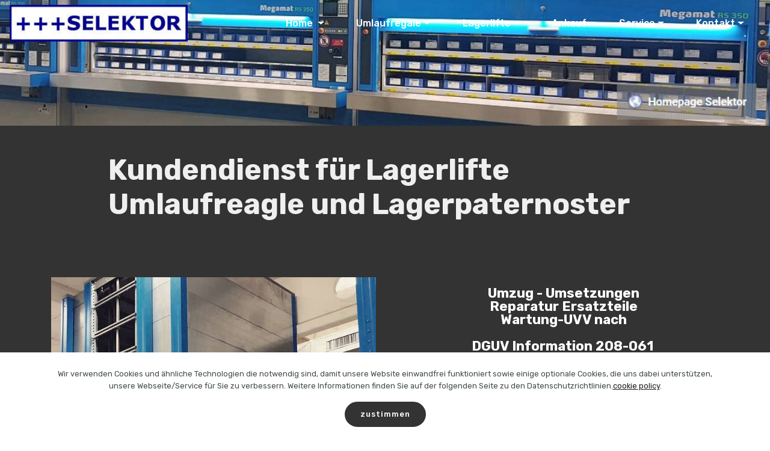

--- FILE ---
content_type: text/html
request_url: http://selektor-lagerlogistik.de/kundendienst-umlaufregale-lagerlifte.html
body_size: 4496
content:
<!DOCTYPE html>
<html  >
<head>
  
  <meta charset="UTF-8">
  <meta http-equiv="X-UA-Compatible" content="IE=edge">
  
  <meta name="viewport" content="width=device-width, initial-scale=1, minimum-scale=1">
  <link rel="shortcut icon" href="assets/images/image003-4-350x72.jpg" type="image/x-icon">
  <meta name="description" content="Wir verfügen über die meisten der nicht
mehr frei am Markt verfügbaren Ersatzteile. Weiterhin führen wir ein umfangreiches Ersatzteillager für die häufigsten im Markt anzutreffenden vertretenen Geräte.        ">
  
  
  <title>Kundendienst für Umlaufregale Paternoster Lagerlifte</title>
  <link rel="stylesheet" href="assets/web/assets/mobirise-icons2/mobirise2.css">
  <link rel="stylesheet" href="assets/web/assets/mobirise-icons/mobirise-icons.css">
  <link rel="stylesheet" href="assets/bootstrap/css/bootstrap.min.css">
  <link rel="stylesheet" href="assets/bootstrap/css/bootstrap-grid.min.css">
  <link rel="stylesheet" href="assets/bootstrap/css/bootstrap-reboot.min.css">
  <link rel="stylesheet" href="assets/web/assets/gdpr-plugin/gdpr-styles.css">
  <link rel="stylesheet" href="assets/tether/tether.min.css">
  <link rel="stylesheet" href="assets/popup-overlay-plugin/style.css">
  <link rel="stylesheet" href="assets/dropdown/css/style.css">
  <link rel="stylesheet" href="assets/socicon/css/styles.css">
  <link rel="stylesheet" href="assets/theme/css/style.css">
  <link rel="preload" href="https://fonts.googleapis.com/css?family=Rubik:300,400,500,600,700,800,900,300i,400i,500i,600i,700i,800i,900i&display=swap" as="style" onload="this.onload=null;this.rel='stylesheet'">
  <noscript><link rel="stylesheet" href="https://fonts.googleapis.com/css?family=Rubik:300,400,500,600,700,800,900,300i,400i,500i,600i,700i,800i,900i&display=swap"></noscript>
  <link rel="preload" as="style" href="assets/mobirise/css/mbr-additional.css?v=1omlkf"><link rel="stylesheet" href="assets/mobirise/css/mbr-additional.css?v=1omlkf" type="text/css">

  
  
  

</head>
<body>
  
  <section class="menu cid-skd8BQk0Nx" once="menu" id="menu3-11f">

    
    

    <nav class="navbar navbar-dropdown navbar-fixed-top navbar-expand-lg">
        <div class="navbar-brand">
            <span class="navbar-logo">
                
                    <img src="assets/images/image003-4-350x72.jpg" alt="" title="" style="height: 3.8rem;">
                
            </span>
            
        </div>
        <button class="navbar-toggler" type="button" data-toggle="collapse" data-target="#navbarSupportedContent" aria-controls="navbarNavAltMarkup" aria-expanded="false" aria-label="Toggle navigation">
            <div class="hamburger">
                <span></span>
                <span></span>
                <span></span>
                <span></span>
            </div>
        </button>
      <div class="collapse navbar-collapse" id="navbarSupportedContent">
            <ul class="navbar-nav nav-dropdown nav-right" data-app-modern-menu="true"><li class="nav-item dropdown">
                    <a class="nav-link link dropdown-toggle text-white display-4" href="#" data-toggle="dropdown-submenu" aria-expanded="false">Home&nbsp;</a><div class="dropdown-menu"><a class="dropdown-item text-white display-4" href="index.html">Home</a><a class="dropdown-item text-white display-4" href="ueber-uns.html" aria-expanded="false">Über uns</a><a class="dropdown-item text-white display-4" href="qualitaet.html" aria-expanded="false">Qualität</a><a class="dropdown-item text-white display-4" href="unterschiede-lagerlift-umlaufregal.html" aria-expanded="false">Unterschiede</a><a class="dropdown-item text-white display-4" href="transparenz.html" aria-expanded="false">Transparenz</a></div>
                </li>
                <li class="nav-item dropdown">
                    <a class="nav-link link dropdown-toggle text-white display-4" href="#" data-toggle="dropdown-submenu" aria-expanded="true">Umlaufregale</a><div class="dropdown-menu"><a class="dropdown-item text-white text-primary display-4" href="gebrauchte-umlaufregale.html" aria-expanded="false">Umlaufregale</a><a class="dropdown-item text-white display-4" href="Verkauf-Angebote-Umlaufregale.html" aria-expanded="false"><p>Angebote Umlaufregale <br>bis 3 m Höhe</p></a><a class="dropdown-item text-white text-primary display-4" href="verkauf-angebote-umlaufregale-2.html" aria-expanded="false">Angebote Umlaufregale <br>bis 4,5 m Höhe</a><a class="dropdown-item text-white display-4" href="verkauf-angebote-umlaufregale-3.html" aria-expanded="false">Angebote Umlaufregale <br>ab 4,5 m Höhe</a></div>
                </li><li class="nav-item dropdown"><a class="nav-link link dropdown-toggle text-white display-4" href="#" aria-expanded="false" data-toggle="dropdown-submenu">Lagerlifte</a><div class="dropdown-menu"><a class="dropdown-item text-white display-4" href="gebrauchte-lagerlifte.html" aria-expanded="false">Lagerlifte</a><a class="dropdown-item text-white display-4" href="angebote-lagerlifte.html" aria-expanded="false">gebrauchte Lagerlifte</a></div></li><li class="nav-item"><a class="nav-link link text-white display-4" href="ankauf-umlaufregale-lagerpaternoster-lagerlifte.html" aria-expanded="false">Ankauf</a></li><li class="nav-item dropdown"><a class="nav-link link dropdown-toggle text-white display-4" href="#" data-toggle="dropdown-submenu" aria-expanded="false">Service</a><div class="dropdown-menu"><a class="dropdown-item text-white display-4" href="kundendienst-umlaufregale-lagerlifte.html">Kundendienst</a><a class="dropdown-item text-white display-4" href="uvv-wartung.html" aria-expanded="false">UVV Wartung</a><a class="dropdown-item text-white display-4" href="reparatur-lagerlifte-lagerpaternoster.html" aria-expanded="false">Reparatur Ersatzteile</a><a class="dropdown-item text-white display-4" href="umzug-umsetzungen-umlaufregale-lagerlifte.html" aria-expanded="false">Umzug Umsetzungen</a></div></li><li class="nav-item dropdown"><a class="nav-link link dropdown-toggle text-white display-4" href="page5.html" data-toggle="dropdown-submenu" aria-expanded="false">Kontakt</a><div class="dropdown-menu"><a class="dropdown-item text-white text-primary display-4" href="kontakt.html">Kontakt</a><a class="dropdown-item text-white display-4" href="agbs.html" aria-expanded="false">AGB`s</a><a class="dropdown-item text-white display-4" href="datenschutz.html" aria-expanded="false">Datenschutz</a><a class="dropdown-item text-white display-4" href="impressum.html" aria-expanded="false">Impressum</a></div></li></ul>
            
            
      </div>
    </nav>
</section>

<section class="cid-s5QxuZat6d" id="image2-pf">

    

    <figure class="mbr-figure">
        <div class="image-block" style="width: 100%;">
            <img src="assets/images/umlaufregal-paternoster-kardex-megamat-rs-1-2-1147x187.jpg" alt="" title="">
            
        </div>
    </figure>
</section>

<section class="cid-s5QAMgXAiv" id="header2-po">

    

    

    <div class="container align-center">
        <div class="row justify-content-md-center">
            <div class="mbr-white col-md-10">
                <h1 class="mbr-section-title mbr-bold pb-3 mbr-fonts-style display-2"><div>Kundendienst für Lagerlifte Umlaufreagle und Lagerpaternoster&nbsp;</div></h1>
                <h3 class="mbr-section-subtitle align-center mbr-light pb-3 mbr-fonts-style display-5"><div></div></h3>
                
                
            </div>
        </div>
    </div>
    
</section>

<section class="video2 solutionm4_video2 cid-syljtiFtZX" id="video2-1ag">
    
    
    <div class="container">
        <div class="row jc-sb">
            <div class="col-lg-6 img-col col-md-12 md-pb">
                <div class="img-wrapper">
                    <div class="mbr-media show-modal align-center" data-modal=".modalWindow">
                        <div class="icon-wrap">
                            <span class="mbr-iconfont mobi-mbri-play mobi-mbri" style="color: rgb(239, 239, 239); fill: rgb(239, 239, 239);"></span>
                        </div>
                    </div>
                    <img src="assets/images/kundendienst-lagerlifte-umlaufregale-lagerpaternoster-3-684x841.jpg" alt="https://www.youtube.com/watch?v=H5qnfFgKTTQ">
                </div>
            </div>
            <div class="col-lg-6 content col-md-12 md-pb">
                <div class="title-wrapper align-left">
                    
                    
                    
                </div>
                <div class="row">
                    <div class="card p-3 col-12 col-md-12 col-lg-12">
                        <div class="card-wrapper">
                            <div class="icon-wrapper">
                                
                            </div>
                            <div class="card-box">
                                <h5 class="card-title mbr-regular pb-1 mbr-black mbr-fonts-style display-5"><div><strong>Umzug - Umsetzungen
</strong></div><div><strong>Reparatur Ersatzteile
</strong></div><div><strong>Wartung-UVV nach</strong></div><br><div><strong> DGUV Information 208-061&nbsp;<br>früher&nbsp;</strong><strong style="font-size: 1.4rem; background-color: transparent;">DIN EN 15095 DGUV 108-007<br>(BGR 234 )</strong></div><br><div><strong><br></strong></div><div><strong>
</strong></div><div><strong>umfangreiches Ersatzteillager
</strong></div><br><div><strong><br></strong></div><div><strong>
</strong></div><div><strong>Als Spezialisten für Dynamische Lagertechnik bieten wir Ihnen einen umfangreichen Service für Umlaufregale oder Lagerpater-noster sowie Lagerlifte. Wir sind vertraut mit den Modellen der führenden Hersteller wie Kardex, Megamat, Hänel, Intertex.
</strong></div><br><div><strong><br></strong></div><div><strong>
</strong></div><div><strong>Profitieren Sie von unserem ‘know-how’
</strong></div><div><strong>
</strong></div><div><strong>Bewährt.
</strong></div><div><strong>
</strong></div><div><strong>Kompetent.
</strong></div><div><strong>
</strong></div><div><strong>Professionell.&nbsp;</strong></div><div>
</div><div><br></div></h5>
                                
                            </div>
                        </div>
                    </div>
                    
                </div>
            </div>
        </div>
        <div class="modalWindow" style="display: none;">
            <div class="modalWindow-container">
                <div class="modalWindow-video-container">
                    <div class="modalWindow-video">
                        <iframe width="100%" height="100%" frameborder="0" allowfullscreen="1" data-src="https://www.youtube.com/watch?v=H5qnfFgKTTQ"></iframe>
                    </div>
                    <a class="close" role="button" data-dismiss="modal">
                        <span aria-hidden="true" class="mbri-close mbr-iconfont closeModal"></span>
                        <span class="sr-only">Close</span>
                    </a>
                </div>
            </div>
        </div>
    </div>
</section>

<section class="cid-rM8NE2XZ4b" id="social-buttons2-dr">

    

    

    <div class="container">
        <div class="media-container-row">
            <div class="col-md-8 align-center">
                <h2 class="pb-3 mbr-fonts-style display-5"><strong>Besuchen Sie uns auf youtube &nbsp;Facebook &nbsp;Instagram</strong></h2>
                <div class="social-list pl-0 mb-0">
                    <a href="https://www.youtube.com/user/Automaticstorage/videos" target="_blank">
                        <span class="px-2 mbr-iconfont mbr-iconfont-social socicon-youtube socicon" style="font-size: 50px;"></span>
                    </a>
                    <a href="https://www.facebook.com/PaternosterUmlaufregale/" target="_blank">
                        <span class="px-2 mbr-iconfont mbr-iconfont-social socicon-facebook socicon" style="font-size: 50px;"></span>
                    </a>
                    <a href="https://instagram.com/selektorlagerlogistik/" target="_blank">
                        <span class="px-2 mbr-iconfont mbr-iconfont-social socicon-instagram socicon" style="font-size: 50px;"></span>
                    </a>
                    <a href="https://www.youtube.com/c/mobirise" target="_blank">
                        
                    </a>
                    <a href="https://www.behance.net/Mobirise" target="_blank">
                        
                    </a>
                </div>
            </div>
        </div>
    </div>
</section>

<section class="cid-rM33zeA3X3 mbr-reveal" id="footer1-c6">

    

    

    <div class="container">
        <div class="media-container-row content text-white">
            <div class="col-12 col-md-3">
                <div class="media-wrap">
                    <a href="#">
                        <img src="assets/images/intro-text-3-230x129.jpg" alt="" title="">
                    </a>
                </div>
            </div>
            <div class="col-12 col-md-3 mbr-fonts-style display-4">
                <h5 class="pb-3">
                    Adresse
                </h5>
                <p class="mbr-text"><strong>Selektor Lagerlogistik GmbH<br>Zur Alten Schule 29<br>46569 Hünxe</strong></p>
            </div>
            <div class="col-12 col-md-3 mbr-fonts-style display-4">
                <h5 class="pb-3">
                    Kontakte
                </h5>
                <p class="mbr-text"><strong>
                    E-Mail: info@selektor-web.de<br>Tel: &nbsp; &nbsp; &nbsp; 02858 838 544<br>Mobil: &nbsp;0160 9757 2647<br>Fax: &nbsp; &nbsp; 02858 838 545</strong></p>
            </div>
            <div class="col-12 col-md-3 mbr-fonts-style display-4">
                <h5 class="pb-3">Unfallverhütungs-<br>vorschrift<br>
                </h5>
                <p class="mbr-text"><a class="text-primary" href="https://www.bghw.de/"><strong></strong></a><a href="https://www.bghw.de/" class="text-white" style="font-weight: bold;">Berufsgenossenschaft BGHW&nbsp;</a><br><br></p>
            </div>
        </div>
        
    </div>
</section>


<script src="assets/popper/popper.min.js"></script>
  <script src="assets/web/assets/jquery/jquery.min.js"></script>
  <script src="assets/bootstrap/js/bootstrap.min.js"></script>
  <script src="assets/web/assets/cookies-alert-plugin/cookies-alert-core.js"></script>
  <script src="assets/web/assets/cookies-alert-plugin/cookies-alert-script.js"></script>
  <script src="assets/tether/tether.min.js"></script>
  <script src="assets/smoothscroll/smooth-scroll.js"></script>
  <script src="assets/dropdown/js/nav-dropdown.js"></script>
  <script src="assets/dropdown/js/navbar-dropdown.js"></script>
  <script src="assets/touchswipe/jquery.touch-swipe.min.js"></script>
  <script src="assets/playervimeo/vimeo_player.js"></script>
  <script src="assets/sociallikes/social-likes.js"></script>
  <script src="assets/theme/js/script.js"></script>
  
  
  
<input name="cookieData" type="hidden" data-cookie-cookiesAlertType='1' data-cookie-customDialogSelector='null' data-cookie-colorText='#424a4d' data-cookie-colorBg='rgb(255, 255, 255)' data-cookie-opacityOverlay='0' data-cookie-bgOpacity='100' data-cookie-textButton='zustimmen' data-cookie-rejectText='REJECT' data-cookie-colorButton='#333333' data-cookie-rejectColor='#ffffff' data-cookie-colorLink='#1c1c1c' data-cookie-underlineLink='true' data-cookie-text="Wir verwenden Cookies und ähnliche Technologien die notwendig sind, damit unsere Website einwandfrei funktioniert sowie einige optionale Cookies, die uns dabei unterstützen, unsere Webseite/Service für Sie zu verbessern. Weitere Informationen finden Sie auf der folgenden Seite zu den Datenschutzrichtlinien.<a href='datenschutz.html'>cookie policy</a>.">
   <div id="scrollToTop" class="scrollToTop mbr-arrow-up"><a style="text-align: center;"><i class="mbr-arrow-up-icon mbr-arrow-up-icon-cm cm-icon cm-icon-smallarrow-up"></i></a></div>
  
</body>
</html>

--- FILE ---
content_type: text/css
request_url: http://selektor-lagerlogistik.de/assets/mobirise/css/mbr-additional.css?v=1omlkf
body_size: 780483
content:
body {
  font-family: Rubik;
}
.display-1 {
  font-family: 'Rubik', sans-serif;
  font-size: 4.25rem;
  font-display: swap;
}
.display-1 > .mbr-iconfont {
  font-size: 6.8rem;
}
.display-2 {
  font-family: 'Rubik', sans-serif;
  font-size: 3rem;
  font-display: swap;
}
.display-2 > .mbr-iconfont {
  font-size: 4.8rem;
}
.display-4 {
  font-family: 'Rubik', sans-serif;
  font-size: 1rem;
  font-display: swap;
}
.display-4 > .mbr-iconfont {
  font-size: 1.6rem;
}
.display-5 {
  font-family: 'Rubik', sans-serif;
  font-size: 1.4rem;
  font-display: swap;
}
.display-5 > .mbr-iconfont {
  font-size: 2.24rem;
}
.display-7 {
  font-family: 'Rubik', sans-serif;
  font-size: 0.8rem;
  font-display: swap;
}
.display-7 > .mbr-iconfont {
  font-size: 1.28rem;
}
/* ---- Fluid typography for mobile devices ---- */
/* 1.4 - font scale ratio ( bootstrap == 1.42857 ) */
/* 100vw - current viewport width */
/* (48 - 20)  48 == 48rem == 768px, 20 == 20rem == 320px(minimal supported viewport) */
/* 0.65 - min scale variable, may vary */
@media (max-width: 768px) {
  .display-1 {
    font-size: 3.4rem;
    font-size: calc( 2.1374999999999997rem + (4.25 - 2.1374999999999997) * ((100vw - 20rem) / (48 - 20)));
    line-height: calc( 1.4 * (2.1374999999999997rem + (4.25 - 2.1374999999999997) * ((100vw - 20rem) / (48 - 20))));
  }
  .display-2 {
    font-size: 2.4rem;
    font-size: calc( 1.7rem + (3 - 1.7) * ((100vw - 20rem) / (48 - 20)));
    line-height: calc( 1.4 * (1.7rem + (3 - 1.7) * ((100vw - 20rem) / (48 - 20))));
  }
  .display-4 {
    font-size: 0.8rem;
    font-size: calc( 1rem + (1 - 1) * ((100vw - 20rem) / (48 - 20)));
    line-height: calc( 1.4 * (1rem + (1 - 1) * ((100vw - 20rem) / (48 - 20))));
  }
  .display-5 {
    font-size: 1.12rem;
    font-size: calc( 1.14rem + (1.4 - 1.14) * ((100vw - 20rem) / (48 - 20)));
    line-height: calc( 1.4 * (1.14rem + (1.4 - 1.14) * ((100vw - 20rem) / (48 - 20))));
  }
}
/* Buttons */
.btn {
  padding: 1rem 3rem;
  border-radius: 3px;
}
.btn-sm {
  padding: 0.6rem 1.5rem;
  border-radius: 3px;
}
.btn-md {
  padding: 1rem 3rem;
  border-radius: 3px;
}
.btn-lg {
  padding: 1.2rem 3.2rem;
  border-radius: 3px;
}
.bg-primary {
  background-color: #333333 !important;
}
.bg-success {
  background-color: #f7ed4a !important;
}
.bg-info {
  background-color: #333333 !important;
}
.bg-warning {
  background-color: #ffffff !important;
}
.bg-danger {
  background-color: #073b4c !important;
}
.btn-primary,
.btn-primary:active {
  background-color: #333333 !important;
  border-color: #333333 !important;
  color: #ffffff !important;
}
.btn-primary:hover,
.btn-primary:focus,
.btn-primary.focus,
.btn-primary.active {
  color: #ffffff !important;
  background-color: #0d0d0d !important;
  border-color: #0d0d0d !important;
}
.btn-primary.disabled,
.btn-primary:disabled {
  color: #ffffff !important;
  background-color: #0d0d0d !important;
  border-color: #0d0d0d !important;
}
.btn-secondary,
.btn-secondary:active {
  background-color: #000000 !important;
  border-color: #000000 !important;
  color: #ffffff !important;
}
.btn-secondary:hover,
.btn-secondary:focus,
.btn-secondary.focus,
.btn-secondary.active {
  color: #ffffff !important;
  background-color: #000000 !important;
  border-color: #000000 !important;
}
.btn-secondary.disabled,
.btn-secondary:disabled {
  color: #ffffff !important;
  background-color: #000000 !important;
  border-color: #000000 !important;
}
.btn-info,
.btn-info:active {
  background-color: #333333 !important;
  border-color: #333333 !important;
  color: #ffffff !important;
}
.btn-info:hover,
.btn-info:focus,
.btn-info.focus,
.btn-info.active {
  color: #ffffff !important;
  background-color: #0d0d0d !important;
  border-color: #0d0d0d !important;
}
.btn-info.disabled,
.btn-info:disabled {
  color: #ffffff !important;
  background-color: #0d0d0d !important;
  border-color: #0d0d0d !important;
}
.btn-success,
.btn-success:active {
  background-color: #f7ed4a !important;
  border-color: #f7ed4a !important;
  color: #3f3c03 !important;
}
.btn-success:hover,
.btn-success:focus,
.btn-success.focus,
.btn-success.active {
  color: #3f3c03 !important;
  background-color: #eadd0a !important;
  border-color: #eadd0a !important;
}
.btn-success.disabled,
.btn-success:disabled {
  color: #3f3c03 !important;
  background-color: #eadd0a !important;
  border-color: #eadd0a !important;
}
.btn-warning,
.btn-warning:active {
  background-color: #ffffff !important;
  border-color: #ffffff !important;
  color: #808080 !important;
}
.btn-warning:hover,
.btn-warning:focus,
.btn-warning.focus,
.btn-warning.active {
  color: #808080 !important;
  background-color: #d9d9d9 !important;
  border-color: #d9d9d9 !important;
}
.btn-warning.disabled,
.btn-warning:disabled {
  color: #808080 !important;
  background-color: #d9d9d9 !important;
  border-color: #d9d9d9 !important;
}
.btn-danger,
.btn-danger:active {
  background-color: #073b4c !important;
  border-color: #073b4c !important;
  color: #ffffff !important;
}
.btn-danger:hover,
.btn-danger:focus,
.btn-danger.focus,
.btn-danger.active {
  color: #ffffff !important;
  background-color: #010506 !important;
  border-color: #010506 !important;
}
.btn-danger.disabled,
.btn-danger:disabled {
  color: #ffffff !important;
  background-color: #010506 !important;
  border-color: #010506 !important;
}
.btn-white {
  color: #333333 !important;
}
.btn-white,
.btn-white:active {
  background-color: #ffffff !important;
  border-color: #ffffff !important;
  color: #808080 !important;
}
.btn-white:hover,
.btn-white:focus,
.btn-white.focus,
.btn-white.active {
  color: #808080 !important;
  background-color: #d9d9d9 !important;
  border-color: #d9d9d9 !important;
}
.btn-white.disabled,
.btn-white:disabled {
  color: #808080 !important;
  background-color: #d9d9d9 !important;
  border-color: #d9d9d9 !important;
}
.btn-black,
.btn-black:active {
  background-color: #333333 !important;
  border-color: #333333 !important;
  color: #ffffff !important;
}
.btn-black:hover,
.btn-black:focus,
.btn-black.focus,
.btn-black.active {
  color: #ffffff !important;
  background-color: #0d0d0d !important;
  border-color: #0d0d0d !important;
}
.btn-black.disabled,
.btn-black:disabled {
  color: #ffffff !important;
  background-color: #0d0d0d !important;
  border-color: #0d0d0d !important;
}
.btn-primary-outline,
.btn-primary-outline:active {
  background: none;
  border-color: #000000;
  color: #000000;
}
.btn-primary-outline:hover,
.btn-primary-outline:focus,
.btn-primary-outline.focus,
.btn-primary-outline.active {
  color: #ffffff;
  background-color: #333333;
  border-color: #333333;
}
.btn-primary-outline.disabled,
.btn-primary-outline:disabled {
  color: #ffffff !important;
  background-color: #333333 !important;
  border-color: #333333 !important;
}
.btn-secondary-outline,
.btn-secondary-outline:active {
  background: none;
  border-color: #000000;
  color: #000000;
}
.btn-secondary-outline:hover,
.btn-secondary-outline:focus,
.btn-secondary-outline.focus,
.btn-secondary-outline.active {
  color: #ffffff;
  background-color: #000000;
  border-color: #000000;
}
.btn-secondary-outline.disabled,
.btn-secondary-outline:disabled {
  color: #ffffff !important;
  background-color: #000000 !important;
  border-color: #000000 !important;
}
.btn-info-outline,
.btn-info-outline:active {
  background: none;
  border-color: #000000;
  color: #000000;
}
.btn-info-outline:hover,
.btn-info-outline:focus,
.btn-info-outline.focus,
.btn-info-outline.active {
  color: #ffffff;
  background-color: #333333;
  border-color: #333333;
}
.btn-info-outline.disabled,
.btn-info-outline:disabled {
  color: #ffffff !important;
  background-color: #333333 !important;
  border-color: #333333 !important;
}
.btn-success-outline,
.btn-success-outline:active {
  background: none;
  border-color: #d2c609;
  color: #d2c609;
}
.btn-success-outline:hover,
.btn-success-outline:focus,
.btn-success-outline.focus,
.btn-success-outline.active {
  color: #3f3c03;
  background-color: #f7ed4a;
  border-color: #f7ed4a;
}
.btn-success-outline.disabled,
.btn-success-outline:disabled {
  color: #3f3c03 !important;
  background-color: #f7ed4a !important;
  border-color: #f7ed4a !important;
}
.btn-warning-outline,
.btn-warning-outline:active {
  background: none;
  border-color: #cccccc;
  color: #cccccc;
}
.btn-warning-outline:hover,
.btn-warning-outline:focus,
.btn-warning-outline.focus,
.btn-warning-outline.active {
  color: #808080;
  background-color: #ffffff;
  border-color: #ffffff;
}
.btn-warning-outline.disabled,
.btn-warning-outline:disabled {
  color: #808080 !important;
  background-color: #ffffff !important;
  border-color: #ffffff !important;
}
.btn-danger-outline,
.btn-danger-outline:active {
  background: none;
  border-color: #000000;
  color: #000000;
}
.btn-danger-outline:hover,
.btn-danger-outline:focus,
.btn-danger-outline.focus,
.btn-danger-outline.active {
  color: #ffffff;
  background-color: #073b4c;
  border-color: #073b4c;
}
.btn-danger-outline.disabled,
.btn-danger-outline:disabled {
  color: #ffffff !important;
  background-color: #073b4c !important;
  border-color: #073b4c !important;
}
.btn-black-outline,
.btn-black-outline:active {
  background: none;
  border-color: #000000;
  color: #000000;
}
.btn-black-outline:hover,
.btn-black-outline:focus,
.btn-black-outline.focus,
.btn-black-outline.active {
  color: #ffffff;
  background-color: #333333;
  border-color: #333333;
}
.btn-black-outline.disabled,
.btn-black-outline:disabled {
  color: #ffffff !important;
  background-color: #333333 !important;
  border-color: #333333 !important;
}
.btn-white-outline,
.btn-white-outline:active,
.btn-white-outline.active {
  background: none;
  border-color: #ffffff;
  color: #ffffff;
}
.btn-white-outline:hover,
.btn-white-outline:focus,
.btn-white-outline.focus {
  color: #333333;
  background-color: #ffffff;
  border-color: #ffffff;
}
.text-primary {
  color: #333333 !important;
}
.text-secondary {
  color: #000000 !important;
}
.text-success {
  color: #f7ed4a !important;
}
.text-info {
  color: #333333 !important;
}
.text-warning {
  color: #ffffff !important;
}
.text-danger {
  color: #073b4c !important;
}
.text-white {
  color: #ffffff !important;
}
.text-black {
  color: #000000 !important;
}
a.text-primary:hover,
a.text-primary:focus {
  color: #000000 !important;
}
a.text-secondary:hover,
a.text-secondary:focus {
  color: #000000 !important;
}
a.text-success:hover,
a.text-success:focus {
  color: #d2c609 !important;
}
a.text-info:hover,
a.text-info:focus {
  color: #000000 !important;
}
a.text-warning:hover,
a.text-warning:focus {
  color: #cccccc !important;
}
a.text-danger:hover,
a.text-danger:focus {
  color: #000000 !important;
}
a.text-white:hover,
a.text-white:focus {
  color: #b3b3b3 !important;
}
a.text-black:hover,
a.text-black:focus {
  color: #4d4d4d !important;
}
.alert-success {
  background-color: #70c770;
}
.alert-info {
  background-color: #333333;
}
.alert-warning {
  background-color: #ffffff;
}
.alert-danger {
  background-color: #073b4c;
}
.mbr-section-btn a.btn:not(.btn-form) {
  border-radius: 100px;
}
.mbr-section-btn a.btn:not(.btn-form):hover,
.mbr-section-btn a.btn:not(.btn-form):focus {
  box-shadow: none !important;
}
.mbr-section-btn a.btn:not(.btn-form):hover,
.mbr-section-btn a.btn:not(.btn-form):focus {
  box-shadow: 0 10px 40px 0 rgba(0, 0, 0, 0.2) !important;
  -webkit-box-shadow: 0 10px 40px 0 rgba(0, 0, 0, 0.2) !important;
}
.mbr-gallery-filter li a {
  border-radius: 100px !important;
}
.mbr-gallery-filter li.active .btn {
  background-color: #333333;
  border-color: #333333;
  color: #ffffff;
}
.mbr-gallery-filter li.active .btn:focus {
  box-shadow: none;
}
.nav-tabs .nav-link {
  border-radius: 100px !important;
}
a,
a:hover {
  color: #333333;
}
.mbr-plan-header.bg-primary .mbr-plan-subtitle,
.mbr-plan-header.bg-primary .mbr-plan-price-desc {
  color: #a6a6a6;
}
.mbr-plan-header.bg-success .mbr-plan-subtitle,
.mbr-plan-header.bg-success .mbr-plan-price-desc {
  color: #ffffff;
}
.mbr-plan-header.bg-info .mbr-plan-subtitle,
.mbr-plan-header.bg-info .mbr-plan-price-desc {
  color: #a6a6a6;
}
.mbr-plan-header.bg-warning .mbr-plan-subtitle,
.mbr-plan-header.bg-warning .mbr-plan-price-desc {
  color: #ffffff;
}
.mbr-plan-header.bg-danger .mbr-plan-subtitle,
.mbr-plan-header.bg-danger .mbr-plan-price-desc {
  color: #4ac6ee;
}
/* Scroll to top button*/
#scrollToTop a {
  border-radius: 100px;
}
.form-control {
  font-family: 'Rubik', sans-serif;
  font-size: 0.8rem;
  font-display: swap;
}
.form-control > .mbr-iconfont {
  font-size: 1.28rem;
}
blockquote {
  border-color: #333333;
}
/* Forms */
.mbr-form .btn {
  margin: .4rem 0;
}
.mbr-form .input-group-btn a.btn {
  border-radius: 100px !important;
}
.mbr-form .input-group-btn a.btn:hover {
  box-shadow: 0 10px 40px 0 rgba(0, 0, 0, 0.2);
}
.mbr-form .input-group-btn button[type="submit"] {
  border-radius: 100px !important;
  padding: 1rem 3rem;
}
.mbr-form .input-group-btn button[type="submit"]:hover {
  box-shadow: 0 10px 40px 0 rgba(0, 0, 0, 0.2);
}
@media (max-width: 767px) {
  .btn {
    font-size: .75rem !important;
  }
  .btn .mbr-iconfont {
    font-size: 1rem !important;
  }
}
/* Footer */
.mbr-footer-content li::before,
.mbr-footer .mbr-contacts li::before {
  background: #333333;
}
.mbr-footer-content li a:hover,
.mbr-footer .mbr-contacts li a:hover {
  color: #333333;
}
.footer3 input[type="email"],
.footer4 input[type="email"] {
  border-radius: 100px !important;
}
.footer3 .input-group-btn a.btn,
.footer4 .input-group-btn a.btn {
  border-radius: 100px !important;
}
.footer3 .input-group-btn button[type="submit"],
.footer4 .input-group-btn button[type="submit"] {
  border-radius: 100px !important;
}
/* Headers*/
.header13 .form-inline input[type="email"],
.header14 .form-inline input[type="email"] {
  border-radius: 100px;
}
.header13 .form-inline input[type="text"],
.header14 .form-inline input[type="text"] {
  border-radius: 100px;
}
.header13 .form-inline input[type="tel"],
.header14 .form-inline input[type="tel"] {
  border-radius: 100px;
}
.header13 .form-inline a.btn,
.header14 .form-inline a.btn {
  border-radius: 100px;
}
.header13 .form-inline button,
.header14 .form-inline button {
  border-radius: 100px !important;
}
@media screen and (-ms-high-contrast: active), (-ms-high-contrast: none) {
  .card-wrapper {
    flex: auto !important;
  }
}
.jq-selectbox li:hover,
.jq-selectbox li.selected {
  background-color: #333333;
  color: #ffffff;
}
.jq-selectbox .jq-selectbox__trigger-arrow,
.jq-number__spin.minus:after,
.jq-number__spin.plus:after {
  transition: 0.4s;
  border-top-color: currentColor;
  border-bottom-color: currentColor;
}
.jq-selectbox:hover .jq-selectbox__trigger-arrow,
.jq-number__spin.minus:hover:after,
.jq-number__spin.plus:hover:after {
  border-top-color: #333333;
  border-bottom-color: #333333;
}
.xdsoft_datetimepicker .xdsoft_calendar td.xdsoft_default,
.xdsoft_datetimepicker .xdsoft_calendar td.xdsoft_current,
.xdsoft_datetimepicker .xdsoft_timepicker .xdsoft_time_box > div > div.xdsoft_current {
  color: #ffffff !important;
  background-color: #333333 !important;
  box-shadow: none !important;
}
.xdsoft_datetimepicker .xdsoft_calendar td:hover,
.xdsoft_datetimepicker .xdsoft_timepicker .xdsoft_time_box > div > div:hover {
  color: #ffffff !important;
  background: #000000 !important;
  box-shadow: none !important;
}
.lazy-bg {
  background-image: none !important;
}
.lazy-placeholder:not(section),
.lazy-none {
  display: block;
  position: relative;
  padding-bottom: 56.25%;
}
iframe.lazy-placeholder,
.lazy-placeholder:after {
  content: '';
  position: absolute;
  width: 100px;
  height: 100px;
  background: transparent no-repeat center;
  background-size: contain;
  top: 50%;
  left: 50%;
  transform: translateX(-50%) translateY(-50%);
  background-image: url("data:image/svg+xml;charset=UTF-8,%3csvg width='32' height='32' viewBox='0 0 64 64' xmlns='http://www.w3.org/2000/svg' stroke='%23333333' %3e%3cg fill='none' fill-rule='evenodd'%3e%3cg transform='translate(16 16)' stroke-width='2'%3e%3ccircle stroke-opacity='.5' cx='16' cy='16' r='16'/%3e%3cpath d='M32 16c0-9.94-8.06-16-16-16'%3e%3canimateTransform attributeName='transform' type='rotate' from='0 16 16' to='360 16 16' dur='1s' repeatCount='indefinite'/%3e%3c/path%3e%3c/g%3e%3c/g%3e%3c/svg%3e");
}
section.lazy-placeholder:after {
  opacity: 0.3;
}
.cid-skd8BQk0Nx .nav-item:focus,
.cid-skd8BQk0Nx .nav-link:focus {
  outline: none;
}
.cid-skd8BQk0Nx .dropdown .dropdown-menu .dropdown-item {
  width: auto;
  -webkit-transition: all 0.25s ease-in-out;
  -moz-transition: all 0.25s ease-in-out;
  transition: all 0.25s ease-in-out;
}
.cid-skd8BQk0Nx .dropdown .dropdown-menu .dropdown-item::after {
  right: 0.5rem;
}
.cid-skd8BQk0Nx .dropdown .dropdown-menu .dropdown-item .mbr-iconfont {
  margin-left: -1.8rem;
  padding-right: 1rem;
  font-size: inherit;
}
.cid-skd8BQk0Nx .dropdown .dropdown-menu .dropdown-item .mbr-iconfont:before {
  display: inline-block;
  -webkit-transform: scale(1, 1);
  transform: scale(1, 1);
  -webkit-transition: all 0.25s ease-in-out;
  -moz-transition: all 0.25s ease-in-out;
  transition: all 0.25s ease-in-out;
}
.cid-skd8BQk0Nx .collapsed .dropdown .dropdown-menu .dropdown-item {
  padding: 0.235em 1.5em !important;
  transition: none;
  margin: 0 !important;
}
.cid-skd8BQk0Nx .navbar {
  min-height: 77px;
  transition: all .3s;
  background: #333333;
  background: none;
}
.cid-skd8BQk0Nx .navbar.opened {
  transition: all .3s;
  background: #333333 !important;
}
.cid-skd8BQk0Nx .navbar .dropdown-item {
  padding: .235rem 1.5rem;
}
.cid-skd8BQk0Nx .navbar .navbar-collapse {
  -webkit-justify-content: flex-end;
  justify-content: flex-end;
  z-index: 1;
}
.cid-skd8BQk0Nx .navbar.collapsed.opened .dropdown-menu {
  top: 0;
}
@media (min-width: 992px) {
  .cid-skd8BQk0Nx .navbar.collapsed.opened:not(.navbar-short) .navbar-collapse {
    max-height: calc(100vh - 3.8rem - 1rem);
  }
}
.cid-skd8BQk0Nx .navbar.collapsed .dropdown-menu {
  background: transparent !important;
}
.cid-skd8BQk0Nx .navbar.collapsed .dropdown-menu .dropdown-submenu {
  left: 0 !important;
}
.cid-skd8BQk0Nx .navbar.collapsed .dropdown-menu .dropdown-item:after {
  right: auto;
}
.cid-skd8BQk0Nx .navbar.collapsed .dropdown-menu .dropdown-toggle[data-toggle="dropdown-submenu"]:after {
  margin-left: .25rem;
  border-top: 0.35em solid;
  border-right: 0.35em solid transparent;
  border-left: 0.35em solid transparent;
  border-bottom: 0;
  top: 55%;
}
.cid-skd8BQk0Nx .navbar.collapsed ul.navbar-nav li {
  margin: auto;
}
.cid-skd8BQk0Nx .navbar.collapsed .dropdown-menu .dropdown-item {
  padding: .25rem 1.5rem;
  text-align: center;
}
.cid-skd8BQk0Nx .navbar.collapsed .icons-menu {
  padding-left: 0;
  padding-top: .5rem;
  padding-bottom: .5rem;
}
@media (max-width: 991px) {
  .cid-skd8BQk0Nx .navbar.opened .dropdown-menu {
    top: 0;
  }
  .cid-skd8BQk0Nx .navbar .dropdown-menu {
    background: transparent !important;
  }
  .cid-skd8BQk0Nx .navbar .dropdown-menu .dropdown-submenu {
    left: 0 !important;
  }
  .cid-skd8BQk0Nx .navbar .dropdown-menu .dropdown-item:after {
    right: auto;
  }
  .cid-skd8BQk0Nx .navbar .dropdown-menu .dropdown-toggle[data-toggle="dropdown-submenu"]:after {
    margin-left: .25rem;
    border-top: 0.35em solid;
    border-right: 0.35em solid transparent;
    border-left: 0.35em solid transparent;
    border-bottom: 0;
    top: 55%;
  }
  .cid-skd8BQk0Nx .navbar .navbar-logo img {
    height: 3.8rem !important;
  }
  .cid-skd8BQk0Nx .navbar ul.navbar-nav li {
    margin: auto;
  }
  .cid-skd8BQk0Nx .navbar .dropdown-menu .dropdown-item {
    padding: .25rem 1.5rem !important;
    text-align: center;
  }
  .cid-skd8BQk0Nx .navbar .navbar-brand {
    -webkit-flex-shrink: initial;
    flex-shrink: initial;
    -webkit-flex-basis: auto;
    flex-basis: auto;
    word-break: break-word;
  }
  .cid-skd8BQk0Nx .navbar .navbar-toggler {
    -webkit-flex-basis: auto;
    flex-basis: auto;
  }
  .cid-skd8BQk0Nx .navbar .icons-menu {
    padding-left: 0;
    padding-top: .5rem;
    padding-bottom: .5rem;
  }
}
.cid-skd8BQk0Nx .navbar.navbar-short {
  background: #333333 !important;
  min-height: 60px;
}
.cid-skd8BQk0Nx .navbar.navbar-short .navbar-logo img {
  height: 3rem !important;
}
.cid-skd8BQk0Nx .navbar.navbar-short .navbar-brand {
  padding: 0;
}
.cid-skd8BQk0Nx .navbar-brand {
  -webkit-flex-shrink: 0;
  flex-shrink: 0;
  -webkit-align-items: center;
  align-items: center;
  margin-right: 0;
  padding: 0;
  transition: all .3s;
  word-break: break-word;
  z-index: 1;
}
.cid-skd8BQk0Nx .navbar-brand .navbar-caption {
  line-height: inherit !important;
}
.cid-skd8BQk0Nx .navbar-brand .navbar-logo a {
  outline: none;
}
.cid-skd8BQk0Nx .dropdown-item.active,
.cid-skd8BQk0Nx .dropdown-item:active {
  background-color: transparent;
}
.cid-skd8BQk0Nx .navbar-expand-lg .navbar-nav .nav-link {
  padding: 0;
}
.cid-skd8BQk0Nx .nav-dropdown .link.dropdown-toggle {
  margin-right: 1.667em;
}
.cid-skd8BQk0Nx .nav-dropdown .link.dropdown-toggle[aria-expanded="true"] {
  margin-right: 0;
  padding: 0.667em 1.667em;
}
.cid-skd8BQk0Nx .navbar.navbar-expand-lg .dropdown .dropdown-menu {
  background: #333333;
}
.cid-skd8BQk0Nx .navbar.navbar-expand-lg .dropdown .dropdown-menu .dropdown-submenu {
  margin: 0;
  left: 100%;
}
.cid-skd8BQk0Nx .navbar .dropdown.open > .dropdown-menu {
  display: block;
}
.cid-skd8BQk0Nx ul.navbar-nav {
  -webkit-flex-wrap: wrap;
  flex-wrap: wrap;
}
.cid-skd8BQk0Nx .navbar-buttons {
  text-align: center;
}
.cid-skd8BQk0Nx button.navbar-toggler {
  outline: none;
  width: 31px;
  height: 20px;
  cursor: pointer;
  transition: all .2s;
  position: relative;
  -webkit-align-self: center;
  align-self: center;
}
.cid-skd8BQk0Nx button.navbar-toggler .hamburger span {
  position: absolute;
  right: 0;
  width: 30px;
  height: 2px;
  border-right: 5px;
  background-color: #f7ed4a;
}
.cid-skd8BQk0Nx button.navbar-toggler .hamburger span:nth-child(1) {
  top: 0;
  transition: all .2s;
}
.cid-skd8BQk0Nx button.navbar-toggler .hamburger span:nth-child(2) {
  top: 8px;
  transition: all .15s;
}
.cid-skd8BQk0Nx button.navbar-toggler .hamburger span:nth-child(3) {
  top: 8px;
  transition: all .15s;
}
.cid-skd8BQk0Nx button.navbar-toggler .hamburger span:nth-child(4) {
  top: 16px;
  transition: all .2s;
}
.cid-skd8BQk0Nx nav.opened .hamburger span:nth-child(1) {
  top: 8px;
  width: 0;
  opacity: 0;
  right: 50%;
  transition: all .2s;
}
.cid-skd8BQk0Nx nav.opened .hamburger span:nth-child(2) {
  -webkit-transform: rotate(45deg);
  transform: rotate(45deg);
  transition: all .25s;
}
.cid-skd8BQk0Nx nav.opened .hamburger span:nth-child(3) {
  -webkit-transform: rotate(-45deg);
  transform: rotate(-45deg);
  transition: all .25s;
}
.cid-skd8BQk0Nx nav.opened .hamburger span:nth-child(4) {
  top: 8px;
  width: 0;
  opacity: 0;
  right: 50%;
  transition: all .2s;
}
.cid-skd8BQk0Nx .navbar-dropdown {
  padding: .5rem 1rem;
  position: fixed;
}
.cid-skd8BQk0Nx a.nav-link {
  -webkit-justify-content: center;
  justify-content: center;
  display: flex;
  -webkit-align-items: center;
  align-items: center;
}
.cid-skd8BQk0Nx .mbr-iconfont {
  font-size: 1.5rem;
  padding-right: .5rem;
}
.cid-skd8BQk0Nx .icons-menu {
  -webkit-flex-wrap: wrap;
  flex-wrap: wrap;
  display: flex;
  -webkit-justify-content: center;
  justify-content: center;
  padding-left: 1rem;
  text-align: center;
}
.cid-skd8BQk0Nx .icons-menu span {
  font-size: 20px;
  color: #232323;
}
.cid-skd8BQk0Nx .nav-link:hover,
.cid-skd8BQk0Nx .dropdown-item:hover,
.cid-skd8BQk0Nx .icons-menu .mbr-iconfont:hover {
  color: #f7ed4a !important;
}
@media screen and (-ms-high-contrast: active), (-ms-high-contrast: none) {
  .cid-skd8BQk0Nx .navbar {
    height: 77px;
  }
  .cid-skd8BQk0Nx .navbar.opened {
    height: auto;
  }
}
.cid-s5KXWbrI4Z {
  background: #333333;
  background: linear-gradient(45deg, #333333, #767676);
}
.cid-s5KXWbrI4Z .image-block {
  margin: auto;
  width: 100% !important;
}
.cid-s5KXWbrI4Z .mbr-figure {
  margin: 0 auto;
}
.cid-s5KXWbrI4Z figcaption {
  position: relative;
}
.cid-s5KXWbrI4Z figcaption div {
  position: absolute;
  bottom: 0;
  width: 100%;
}
@media (max-width: 768px) {
  .cid-s5KXWbrI4Z .image-block {
    width: 100% !important;
  }
}
.cid-s5KY13J1Qv {
  padding-top: 15px;
  padding-bottom: 0px;
  background-color: #333333;
}
.cid-s5KY13J1Qv .mbr-text,
.cid-s5KY13J1Qv .mbr-section-btn {
  text-align: left;
}
.cid-s5KY13J1Qv H1 {
  text-align: center;
  color: #efefef;
}
.cid-s5KY13J1Qv H3 {
  color: #ffffff;
}
.cid-rFCOycQxsv {
  padding-top: 15px;
  padding-bottom: 30px;
  background-color: #232323;
  background: linear-gradient(45deg, #232323, #333333);
}
@media (min-width: 992px) {
  .cid-rFCOycQxsv .mbr-figure {
    padding-right: 4rem;
  }
}
@media (max-width: 991px) {
  .cid-rFCOycQxsv .mbr-figure {
    padding-bottom: 3rem;
  }
}
@media (max-width: 767px) {
  .cid-rFCOycQxsv .mbr-text {
    text-align: center;
  }
}
.cid-rFCOycQxsv .mbr-text,
.cid-rFCOycQxsv .mbr-section-btn {
  text-align: left;
  color: #efefef;
}
.cid-rFCOycQxsv H1 {
  color: #efefef;
}
.cid-rM8NckWMy3 {
  padding-top: 15px;
  padding-bottom: 15px;
  background: linear-gradient(0deg, #333333, #333333);
}
.cid-rM8NckWMy3 .mbr-iconfont-social {
  font-size: 32px;
  color: #ffffff;
}
.cid-rM8NckWMy3 .social-list a:focus {
  text-decoration: none;
}
.cid-rM8NckWMy3 H2 {
  color: #ffffff;
}
.cid-rM32Up0Ba0 {
  padding-top: 30px;
  padding-bottom: 30px;
  background-color: #333333;
}
@media (max-width: 767px) {
  .cid-rM32Up0Ba0 .content {
    text-align: center;
  }
  .cid-rM32Up0Ba0 .content > div:not(:last-child) {
    margin-bottom: 2rem;
  }
}
@media (max-width: 767px) {
  .cid-rM32Up0Ba0 .media-wrap {
    margin-bottom: 1rem;
  }
}
.cid-rM32Up0Ba0 .media-wrap .mbr-iconfont-logo {
  font-size: 7.5rem;
  color: #f36;
}
.cid-rM32Up0Ba0 .media-wrap img {
  height: 6rem;
}
@media (max-width: 767px) {
  .cid-rM32Up0Ba0 .footer-lower .copyright {
    margin-bottom: 1rem;
    text-align: center;
  }
}
.cid-rM32Up0Ba0 .footer-lower hr {
  margin: 1rem 0;
  border-color: #fff;
  opacity: .05;
}
.cid-rM32Up0Ba0 .footer-lower .social-list {
  padding-left: 0;
  margin-bottom: 0;
  list-style: none;
  display: flex;
  -webkit-flex-wrap: wrap;
  flex-wrap: wrap;
  -webkit-justify-content: flex-end;
  justify-content: flex-end;
}
.cid-rM32Up0Ba0 .footer-lower .social-list .mbr-iconfont-social {
  font-size: 1.3rem;
  color: #fff;
}
.cid-rM32Up0Ba0 .footer-lower .social-list .soc-item {
  margin: 0 .5rem;
}
.cid-rM32Up0Ba0 .footer-lower .social-list a {
  margin: 0;
  opacity: .5;
  -webkit-transition: .2s linear;
  transition: .2s linear;
}
.cid-rM32Up0Ba0 .footer-lower .social-list a:hover {
  opacity: 1;
}
@media (max-width: 767px) {
  .cid-rM32Up0Ba0 .footer-lower .social-list {
    -webkit-justify-content: center;
    justify-content: center;
  }
}
.cid-rM32Up0Ba0 P {
  color: #ffffff;
}
.cid-skd8BQk0Nx .nav-item:focus,
.cid-skd8BQk0Nx .nav-link:focus {
  outline: none;
}
.cid-skd8BQk0Nx .dropdown .dropdown-menu .dropdown-item {
  width: auto;
  -webkit-transition: all 0.25s ease-in-out;
  -moz-transition: all 0.25s ease-in-out;
  transition: all 0.25s ease-in-out;
}
.cid-skd8BQk0Nx .dropdown .dropdown-menu .dropdown-item::after {
  right: 0.5rem;
}
.cid-skd8BQk0Nx .dropdown .dropdown-menu .dropdown-item .mbr-iconfont {
  margin-left: -1.8rem;
  padding-right: 1rem;
  font-size: inherit;
}
.cid-skd8BQk0Nx .dropdown .dropdown-menu .dropdown-item .mbr-iconfont:before {
  display: inline-block;
  -webkit-transform: scale(1, 1);
  transform: scale(1, 1);
  -webkit-transition: all 0.25s ease-in-out;
  -moz-transition: all 0.25s ease-in-out;
  transition: all 0.25s ease-in-out;
}
.cid-skd8BQk0Nx .collapsed .dropdown .dropdown-menu .dropdown-item {
  padding: 0.235em 1.5em !important;
  transition: none;
  margin: 0 !important;
}
.cid-skd8BQk0Nx .navbar {
  min-height: 77px;
  transition: all .3s;
  background: #333333;
  background: none;
}
.cid-skd8BQk0Nx .navbar.opened {
  transition: all .3s;
  background: #333333 !important;
}
.cid-skd8BQk0Nx .navbar .dropdown-item {
  padding: .235rem 1.5rem;
}
.cid-skd8BQk0Nx .navbar .navbar-collapse {
  -webkit-justify-content: flex-end;
  justify-content: flex-end;
  z-index: 1;
}
.cid-skd8BQk0Nx .navbar.collapsed.opened .dropdown-menu {
  top: 0;
}
@media (min-width: 992px) {
  .cid-skd8BQk0Nx .navbar.collapsed.opened:not(.navbar-short) .navbar-collapse {
    max-height: calc(100vh - 3.8rem - 1rem);
  }
}
.cid-skd8BQk0Nx .navbar.collapsed .dropdown-menu {
  background: transparent !important;
}
.cid-skd8BQk0Nx .navbar.collapsed .dropdown-menu .dropdown-submenu {
  left: 0 !important;
}
.cid-skd8BQk0Nx .navbar.collapsed .dropdown-menu .dropdown-item:after {
  right: auto;
}
.cid-skd8BQk0Nx .navbar.collapsed .dropdown-menu .dropdown-toggle[data-toggle="dropdown-submenu"]:after {
  margin-left: .25rem;
  border-top: 0.35em solid;
  border-right: 0.35em solid transparent;
  border-left: 0.35em solid transparent;
  border-bottom: 0;
  top: 55%;
}
.cid-skd8BQk0Nx .navbar.collapsed ul.navbar-nav li {
  margin: auto;
}
.cid-skd8BQk0Nx .navbar.collapsed .dropdown-menu .dropdown-item {
  padding: .25rem 1.5rem;
  text-align: center;
}
.cid-skd8BQk0Nx .navbar.collapsed .icons-menu {
  padding-left: 0;
  padding-top: .5rem;
  padding-bottom: .5rem;
}
@media (max-width: 991px) {
  .cid-skd8BQk0Nx .navbar.opened .dropdown-menu {
    top: 0;
  }
  .cid-skd8BQk0Nx .navbar .dropdown-menu {
    background: transparent !important;
  }
  .cid-skd8BQk0Nx .navbar .dropdown-menu .dropdown-submenu {
    left: 0 !important;
  }
  .cid-skd8BQk0Nx .navbar .dropdown-menu .dropdown-item:after {
    right: auto;
  }
  .cid-skd8BQk0Nx .navbar .dropdown-menu .dropdown-toggle[data-toggle="dropdown-submenu"]:after {
    margin-left: .25rem;
    border-top: 0.35em solid;
    border-right: 0.35em solid transparent;
    border-left: 0.35em solid transparent;
    border-bottom: 0;
    top: 55%;
  }
  .cid-skd8BQk0Nx .navbar .navbar-logo img {
    height: 3.8rem !important;
  }
  .cid-skd8BQk0Nx .navbar ul.navbar-nav li {
    margin: auto;
  }
  .cid-skd8BQk0Nx .navbar .dropdown-menu .dropdown-item {
    padding: .25rem 1.5rem !important;
    text-align: center;
  }
  .cid-skd8BQk0Nx .navbar .navbar-brand {
    -webkit-flex-shrink: initial;
    flex-shrink: initial;
    -webkit-flex-basis: auto;
    flex-basis: auto;
    word-break: break-word;
  }
  .cid-skd8BQk0Nx .navbar .navbar-toggler {
    -webkit-flex-basis: auto;
    flex-basis: auto;
  }
  .cid-skd8BQk0Nx .navbar .icons-menu {
    padding-left: 0;
    padding-top: .5rem;
    padding-bottom: .5rem;
  }
}
.cid-skd8BQk0Nx .navbar.navbar-short {
  background: #333333 !important;
  min-height: 60px;
}
.cid-skd8BQk0Nx .navbar.navbar-short .navbar-logo img {
  height: 3rem !important;
}
.cid-skd8BQk0Nx .navbar.navbar-short .navbar-brand {
  padding: 0;
}
.cid-skd8BQk0Nx .navbar-brand {
  -webkit-flex-shrink: 0;
  flex-shrink: 0;
  -webkit-align-items: center;
  align-items: center;
  margin-right: 0;
  padding: 0;
  transition: all .3s;
  word-break: break-word;
  z-index: 1;
}
.cid-skd8BQk0Nx .navbar-brand .navbar-caption {
  line-height: inherit !important;
}
.cid-skd8BQk0Nx .navbar-brand .navbar-logo a {
  outline: none;
}
.cid-skd8BQk0Nx .dropdown-item.active,
.cid-skd8BQk0Nx .dropdown-item:active {
  background-color: transparent;
}
.cid-skd8BQk0Nx .navbar-expand-lg .navbar-nav .nav-link {
  padding: 0;
}
.cid-skd8BQk0Nx .nav-dropdown .link.dropdown-toggle {
  margin-right: 1.667em;
}
.cid-skd8BQk0Nx .nav-dropdown .link.dropdown-toggle[aria-expanded="true"] {
  margin-right: 0;
  padding: 0.667em 1.667em;
}
.cid-skd8BQk0Nx .navbar.navbar-expand-lg .dropdown .dropdown-menu {
  background: #333333;
}
.cid-skd8BQk0Nx .navbar.navbar-expand-lg .dropdown .dropdown-menu .dropdown-submenu {
  margin: 0;
  left: 100%;
}
.cid-skd8BQk0Nx .navbar .dropdown.open > .dropdown-menu {
  display: block;
}
.cid-skd8BQk0Nx ul.navbar-nav {
  -webkit-flex-wrap: wrap;
  flex-wrap: wrap;
}
.cid-skd8BQk0Nx .navbar-buttons {
  text-align: center;
}
.cid-skd8BQk0Nx button.navbar-toggler {
  outline: none;
  width: 31px;
  height: 20px;
  cursor: pointer;
  transition: all .2s;
  position: relative;
  -webkit-align-self: center;
  align-self: center;
}
.cid-skd8BQk0Nx button.navbar-toggler .hamburger span {
  position: absolute;
  right: 0;
  width: 30px;
  height: 2px;
  border-right: 5px;
  background-color: #f7ed4a;
}
.cid-skd8BQk0Nx button.navbar-toggler .hamburger span:nth-child(1) {
  top: 0;
  transition: all .2s;
}
.cid-skd8BQk0Nx button.navbar-toggler .hamburger span:nth-child(2) {
  top: 8px;
  transition: all .15s;
}
.cid-skd8BQk0Nx button.navbar-toggler .hamburger span:nth-child(3) {
  top: 8px;
  transition: all .15s;
}
.cid-skd8BQk0Nx button.navbar-toggler .hamburger span:nth-child(4) {
  top: 16px;
  transition: all .2s;
}
.cid-skd8BQk0Nx nav.opened .hamburger span:nth-child(1) {
  top: 8px;
  width: 0;
  opacity: 0;
  right: 50%;
  transition: all .2s;
}
.cid-skd8BQk0Nx nav.opened .hamburger span:nth-child(2) {
  -webkit-transform: rotate(45deg);
  transform: rotate(45deg);
  transition: all .25s;
}
.cid-skd8BQk0Nx nav.opened .hamburger span:nth-child(3) {
  -webkit-transform: rotate(-45deg);
  transform: rotate(-45deg);
  transition: all .25s;
}
.cid-skd8BQk0Nx nav.opened .hamburger span:nth-child(4) {
  top: 8px;
  width: 0;
  opacity: 0;
  right: 50%;
  transition: all .2s;
}
.cid-skd8BQk0Nx .navbar-dropdown {
  padding: .5rem 1rem;
  position: fixed;
}
.cid-skd8BQk0Nx a.nav-link {
  -webkit-justify-content: center;
  justify-content: center;
  display: flex;
  -webkit-align-items: center;
  align-items: center;
}
.cid-skd8BQk0Nx .mbr-iconfont {
  font-size: 1.5rem;
  padding-right: .5rem;
}
.cid-skd8BQk0Nx .icons-menu {
  -webkit-flex-wrap: wrap;
  flex-wrap: wrap;
  display: flex;
  -webkit-justify-content: center;
  justify-content: center;
  padding-left: 1rem;
  text-align: center;
}
.cid-skd8BQk0Nx .icons-menu span {
  font-size: 20px;
  color: #232323;
}
.cid-skd8BQk0Nx .nav-link:hover,
.cid-skd8BQk0Nx .dropdown-item:hover,
.cid-skd8BQk0Nx .icons-menu .mbr-iconfont:hover {
  color: #f7ed4a !important;
}
@media screen and (-ms-high-contrast: active), (-ms-high-contrast: none) {
  .cid-skd8BQk0Nx .navbar {
    height: 77px;
  }
  .cid-skd8BQk0Nx .navbar.opened {
    height: auto;
  }
}
.cid-s5KQJGHEqY {
  background: #333333;
  background: linear-gradient(45deg, #333333, #767676);
}
.cid-s5KQJGHEqY .image-block {
  margin: auto;
  width: 100% !important;
}
.cid-s5KQJGHEqY .mbr-figure {
  margin: 0 auto;
}
.cid-s5KQJGHEqY figcaption {
  position: relative;
}
.cid-s5KQJGHEqY figcaption div {
  position: absolute;
  bottom: 0;
  width: 100%;
}
@media (max-width: 768px) {
  .cid-s5KQJGHEqY .image-block {
    width: 100% !important;
  }
}
.cid-s5KR1syzRP {
  padding-top: 30px;
  padding-bottom: 0px;
  background-color: #333333;
}
.cid-s5KR1syzRP .mbr-text,
.cid-s5KR1syzRP .mbr-section-btn {
  text-align: left;
}
.cid-s5KR1syzRP H1 {
  text-align: center;
  color: #efefef;
}
.cid-s5KR1syzRP H3 {
  color: #ffffff;
}
.cid-rFDkVoLhZQ {
  padding-top: 30px;
  padding-bottom: 30px;
  background-color: #333333;
  background: linear-gradient(45deg, #333333, #232323);
}
.cid-rFDkVoLhZQ .media-container-row {
  flex-direction: row-reverse;
  -webkit-flex-direction: row-reverse;
}
@media (min-width: 992px) {
  .cid-rFDkVoLhZQ .mbr-figure {
    padding-right: 4rem;
    padding-right: 0;
    padding-left: 4rem;
  }
}
@media (max-width: 991px) {
  .cid-rFDkVoLhZQ .mbr-figure {
    padding-bottom: 3rem;
  }
}
@media (max-width: 767px) {
  .cid-rFDkVoLhZQ .mbr-text {
    text-align: center;
  }
}
.cid-rFDkVoLhZQ .mbr-text,
.cid-rFDkVoLhZQ .mbr-section-btn {
  text-align: left;
  color: #efefef;
}
.cid-rFDkVoLhZQ H1 {
  color: #efefef;
  text-align: left;
}
.cid-rM8MYtVxM4 {
  padding-top: 15px;
  padding-bottom: 15px;
  background: linear-gradient(0deg, #333333, #333333);
}
.cid-rM8MYtVxM4 .mbr-iconfont-social {
  font-size: 32px;
  color: #ffffff;
}
.cid-rM8MYtVxM4 .social-list a:focus {
  text-decoration: none;
}
.cid-rM8MYtVxM4 H2 {
  color: #ffffff;
}
.cid-rM32QboJ6R {
  padding-top: 30px;
  padding-bottom: 30px;
  background-color: #333333;
}
@media (max-width: 767px) {
  .cid-rM32QboJ6R .content {
    text-align: center;
  }
  .cid-rM32QboJ6R .content > div:not(:last-child) {
    margin-bottom: 2rem;
  }
}
@media (max-width: 767px) {
  .cid-rM32QboJ6R .media-wrap {
    margin-bottom: 1rem;
  }
}
.cid-rM32QboJ6R .media-wrap .mbr-iconfont-logo {
  font-size: 7.5rem;
  color: #f36;
}
.cid-rM32QboJ6R .media-wrap img {
  height: 6rem;
}
@media (max-width: 767px) {
  .cid-rM32QboJ6R .footer-lower .copyright {
    margin-bottom: 1rem;
    text-align: center;
  }
}
.cid-rM32QboJ6R .footer-lower hr {
  margin: 1rem 0;
  border-color: #fff;
  opacity: .05;
}
.cid-rM32QboJ6R .footer-lower .social-list {
  padding-left: 0;
  margin-bottom: 0;
  list-style: none;
  display: flex;
  -webkit-flex-wrap: wrap;
  flex-wrap: wrap;
  -webkit-justify-content: flex-end;
  justify-content: flex-end;
}
.cid-rM32QboJ6R .footer-lower .social-list .mbr-iconfont-social {
  font-size: 1.3rem;
  color: #fff;
}
.cid-rM32QboJ6R .footer-lower .social-list .soc-item {
  margin: 0 .5rem;
}
.cid-rM32QboJ6R .footer-lower .social-list a {
  margin: 0;
  opacity: .5;
  -webkit-transition: .2s linear;
  transition: .2s linear;
}
.cid-rM32QboJ6R .footer-lower .social-list a:hover {
  opacity: 1;
}
@media (max-width: 767px) {
  .cid-rM32QboJ6R .footer-lower .social-list {
    -webkit-justify-content: center;
    justify-content: center;
  }
}
.cid-rM32QboJ6R P {
  color: #ffffff;
}
.cid-skd8BQk0Nx .nav-item:focus,
.cid-skd8BQk0Nx .nav-link:focus {
  outline: none;
}
.cid-skd8BQk0Nx .dropdown .dropdown-menu .dropdown-item {
  width: auto;
  -webkit-transition: all 0.25s ease-in-out;
  -moz-transition: all 0.25s ease-in-out;
  transition: all 0.25s ease-in-out;
}
.cid-skd8BQk0Nx .dropdown .dropdown-menu .dropdown-item::after {
  right: 0.5rem;
}
.cid-skd8BQk0Nx .dropdown .dropdown-menu .dropdown-item .mbr-iconfont {
  margin-left: -1.8rem;
  padding-right: 1rem;
  font-size: inherit;
}
.cid-skd8BQk0Nx .dropdown .dropdown-menu .dropdown-item .mbr-iconfont:before {
  display: inline-block;
  -webkit-transform: scale(1, 1);
  transform: scale(1, 1);
  -webkit-transition: all 0.25s ease-in-out;
  -moz-transition: all 0.25s ease-in-out;
  transition: all 0.25s ease-in-out;
}
.cid-skd8BQk0Nx .collapsed .dropdown .dropdown-menu .dropdown-item {
  padding: 0.235em 1.5em !important;
  transition: none;
  margin: 0 !important;
}
.cid-skd8BQk0Nx .navbar {
  min-height: 77px;
  transition: all .3s;
  background: #333333;
  background: none;
}
.cid-skd8BQk0Nx .navbar.opened {
  transition: all .3s;
  background: #333333 !important;
}
.cid-skd8BQk0Nx .navbar .dropdown-item {
  padding: .235rem 1.5rem;
}
.cid-skd8BQk0Nx .navbar .navbar-collapse {
  -webkit-justify-content: flex-end;
  justify-content: flex-end;
  z-index: 1;
}
.cid-skd8BQk0Nx .navbar.collapsed.opened .dropdown-menu {
  top: 0;
}
@media (min-width: 992px) {
  .cid-skd8BQk0Nx .navbar.collapsed.opened:not(.navbar-short) .navbar-collapse {
    max-height: calc(100vh - 3.8rem - 1rem);
  }
}
.cid-skd8BQk0Nx .navbar.collapsed .dropdown-menu {
  background: transparent !important;
}
.cid-skd8BQk0Nx .navbar.collapsed .dropdown-menu .dropdown-submenu {
  left: 0 !important;
}
.cid-skd8BQk0Nx .navbar.collapsed .dropdown-menu .dropdown-item:after {
  right: auto;
}
.cid-skd8BQk0Nx .navbar.collapsed .dropdown-menu .dropdown-toggle[data-toggle="dropdown-submenu"]:after {
  margin-left: .25rem;
  border-top: 0.35em solid;
  border-right: 0.35em solid transparent;
  border-left: 0.35em solid transparent;
  border-bottom: 0;
  top: 55%;
}
.cid-skd8BQk0Nx .navbar.collapsed ul.navbar-nav li {
  margin: auto;
}
.cid-skd8BQk0Nx .navbar.collapsed .dropdown-menu .dropdown-item {
  padding: .25rem 1.5rem;
  text-align: center;
}
.cid-skd8BQk0Nx .navbar.collapsed .icons-menu {
  padding-left: 0;
  padding-top: .5rem;
  padding-bottom: .5rem;
}
@media (max-width: 991px) {
  .cid-skd8BQk0Nx .navbar.opened .dropdown-menu {
    top: 0;
  }
  .cid-skd8BQk0Nx .navbar .dropdown-menu {
    background: transparent !important;
  }
  .cid-skd8BQk0Nx .navbar .dropdown-menu .dropdown-submenu {
    left: 0 !important;
  }
  .cid-skd8BQk0Nx .navbar .dropdown-menu .dropdown-item:after {
    right: auto;
  }
  .cid-skd8BQk0Nx .navbar .dropdown-menu .dropdown-toggle[data-toggle="dropdown-submenu"]:after {
    margin-left: .25rem;
    border-top: 0.35em solid;
    border-right: 0.35em solid transparent;
    border-left: 0.35em solid transparent;
    border-bottom: 0;
    top: 55%;
  }
  .cid-skd8BQk0Nx .navbar .navbar-logo img {
    height: 3.8rem !important;
  }
  .cid-skd8BQk0Nx .navbar ul.navbar-nav li {
    margin: auto;
  }
  .cid-skd8BQk0Nx .navbar .dropdown-menu .dropdown-item {
    padding: .25rem 1.5rem !important;
    text-align: center;
  }
  .cid-skd8BQk0Nx .navbar .navbar-brand {
    -webkit-flex-shrink: initial;
    flex-shrink: initial;
    -webkit-flex-basis: auto;
    flex-basis: auto;
    word-break: break-word;
  }
  .cid-skd8BQk0Nx .navbar .navbar-toggler {
    -webkit-flex-basis: auto;
    flex-basis: auto;
  }
  .cid-skd8BQk0Nx .navbar .icons-menu {
    padding-left: 0;
    padding-top: .5rem;
    padding-bottom: .5rem;
  }
}
.cid-skd8BQk0Nx .navbar.navbar-short {
  background: #333333 !important;
  min-height: 60px;
}
.cid-skd8BQk0Nx .navbar.navbar-short .navbar-logo img {
  height: 3rem !important;
}
.cid-skd8BQk0Nx .navbar.navbar-short .navbar-brand {
  padding: 0;
}
.cid-skd8BQk0Nx .navbar-brand {
  -webkit-flex-shrink: 0;
  flex-shrink: 0;
  -webkit-align-items: center;
  align-items: center;
  margin-right: 0;
  padding: 0;
  transition: all .3s;
  word-break: break-word;
  z-index: 1;
}
.cid-skd8BQk0Nx .navbar-brand .navbar-caption {
  line-height: inherit !important;
}
.cid-skd8BQk0Nx .navbar-brand .navbar-logo a {
  outline: none;
}
.cid-skd8BQk0Nx .dropdown-item.active,
.cid-skd8BQk0Nx .dropdown-item:active {
  background-color: transparent;
}
.cid-skd8BQk0Nx .navbar-expand-lg .navbar-nav .nav-link {
  padding: 0;
}
.cid-skd8BQk0Nx .nav-dropdown .link.dropdown-toggle {
  margin-right: 1.667em;
}
.cid-skd8BQk0Nx .nav-dropdown .link.dropdown-toggle[aria-expanded="true"] {
  margin-right: 0;
  padding: 0.667em 1.667em;
}
.cid-skd8BQk0Nx .navbar.navbar-expand-lg .dropdown .dropdown-menu {
  background: #333333;
}
.cid-skd8BQk0Nx .navbar.navbar-expand-lg .dropdown .dropdown-menu .dropdown-submenu {
  margin: 0;
  left: 100%;
}
.cid-skd8BQk0Nx .navbar .dropdown.open > .dropdown-menu {
  display: block;
}
.cid-skd8BQk0Nx ul.navbar-nav {
  -webkit-flex-wrap: wrap;
  flex-wrap: wrap;
}
.cid-skd8BQk0Nx .navbar-buttons {
  text-align: center;
}
.cid-skd8BQk0Nx button.navbar-toggler {
  outline: none;
  width: 31px;
  height: 20px;
  cursor: pointer;
  transition: all .2s;
  position: relative;
  -webkit-align-self: center;
  align-self: center;
}
.cid-skd8BQk0Nx button.navbar-toggler .hamburger span {
  position: absolute;
  right: 0;
  width: 30px;
  height: 2px;
  border-right: 5px;
  background-color: #f7ed4a;
}
.cid-skd8BQk0Nx button.navbar-toggler .hamburger span:nth-child(1) {
  top: 0;
  transition: all .2s;
}
.cid-skd8BQk0Nx button.navbar-toggler .hamburger span:nth-child(2) {
  top: 8px;
  transition: all .15s;
}
.cid-skd8BQk0Nx button.navbar-toggler .hamburger span:nth-child(3) {
  top: 8px;
  transition: all .15s;
}
.cid-skd8BQk0Nx button.navbar-toggler .hamburger span:nth-child(4) {
  top: 16px;
  transition: all .2s;
}
.cid-skd8BQk0Nx nav.opened .hamburger span:nth-child(1) {
  top: 8px;
  width: 0;
  opacity: 0;
  right: 50%;
  transition: all .2s;
}
.cid-skd8BQk0Nx nav.opened .hamburger span:nth-child(2) {
  -webkit-transform: rotate(45deg);
  transform: rotate(45deg);
  transition: all .25s;
}
.cid-skd8BQk0Nx nav.opened .hamburger span:nth-child(3) {
  -webkit-transform: rotate(-45deg);
  transform: rotate(-45deg);
  transition: all .25s;
}
.cid-skd8BQk0Nx nav.opened .hamburger span:nth-child(4) {
  top: 8px;
  width: 0;
  opacity: 0;
  right: 50%;
  transition: all .2s;
}
.cid-skd8BQk0Nx .navbar-dropdown {
  padding: .5rem 1rem;
  position: fixed;
}
.cid-skd8BQk0Nx a.nav-link {
  -webkit-justify-content: center;
  justify-content: center;
  display: flex;
  -webkit-align-items: center;
  align-items: center;
}
.cid-skd8BQk0Nx .mbr-iconfont {
  font-size: 1.5rem;
  padding-right: .5rem;
}
.cid-skd8BQk0Nx .icons-menu {
  -webkit-flex-wrap: wrap;
  flex-wrap: wrap;
  display: flex;
  -webkit-justify-content: center;
  justify-content: center;
  padding-left: 1rem;
  text-align: center;
}
.cid-skd8BQk0Nx .icons-menu span {
  font-size: 20px;
  color: #232323;
}
.cid-skd8BQk0Nx .nav-link:hover,
.cid-skd8BQk0Nx .dropdown-item:hover,
.cid-skd8BQk0Nx .icons-menu .mbr-iconfont:hover {
  color: #f7ed4a !important;
}
@media screen and (-ms-high-contrast: active), (-ms-high-contrast: none) {
  .cid-skd8BQk0Nx .navbar {
    height: 77px;
  }
  .cid-skd8BQk0Nx .navbar.opened {
    height: auto;
  }
}
.cid-s5QxIQAih6 {
  background: #333333;
  background: linear-gradient(45deg, #333333, #767676);
}
.cid-s5QxIQAih6 .image-block {
  margin: auto;
  width: 100% !important;
}
.cid-s5QxIQAih6 .mbr-figure {
  margin: 0 auto;
}
.cid-s5QxIQAih6 figcaption {
  position: relative;
}
.cid-s5QxIQAih6 figcaption div {
  position: absolute;
  bottom: 0;
  width: 100%;
}
@media (max-width: 768px) {
  .cid-s5QxIQAih6 .image-block {
    width: 100% !important;
  }
}
.cid-rDzdzPhDQh {
  padding-top: 45px;
  padding-bottom: 0px;
  background-color: #333333;
}
.cid-rDzdzPhDQh .mbr-text,
.cid-rDzdzPhDQh blockquote {
  color: #767676;
}
.cid-rDzdzPhDQh .mbr-text {
  color: #efefef;
}
.cid-rM8O7GWMU6 {
  padding-top: 15px;
  padding-bottom: 15px;
  background: linear-gradient(0deg, #333333, #333333);
}
.cid-rM8O7GWMU6 .mbr-iconfont-social {
  font-size: 32px;
  color: #ffffff;
}
.cid-rM8O7GWMU6 .social-list a:focus {
  text-decoration: none;
}
.cid-rM8O7GWMU6 H2 {
  color: #ffffff;
}
.cid-rM34aV1ika {
  padding-top: 30px;
  padding-bottom: 30px;
  background-color: #333333;
}
@media (max-width: 767px) {
  .cid-rM34aV1ika .content {
    text-align: center;
  }
  .cid-rM34aV1ika .content > div:not(:last-child) {
    margin-bottom: 2rem;
  }
}
@media (max-width: 767px) {
  .cid-rM34aV1ika .media-wrap {
    margin-bottom: 1rem;
  }
}
.cid-rM34aV1ika .media-wrap .mbr-iconfont-logo {
  font-size: 7.5rem;
  color: #f36;
}
.cid-rM34aV1ika .media-wrap img {
  height: 6rem;
}
@media (max-width: 767px) {
  .cid-rM34aV1ika .footer-lower .copyright {
    margin-bottom: 1rem;
    text-align: center;
  }
}
.cid-rM34aV1ika .footer-lower hr {
  margin: 1rem 0;
  border-color: #fff;
  opacity: .05;
}
.cid-rM34aV1ika .footer-lower .social-list {
  padding-left: 0;
  margin-bottom: 0;
  list-style: none;
  display: flex;
  -webkit-flex-wrap: wrap;
  flex-wrap: wrap;
  -webkit-justify-content: flex-end;
  justify-content: flex-end;
}
.cid-rM34aV1ika .footer-lower .social-list .mbr-iconfont-social {
  font-size: 1.3rem;
  color: #fff;
}
.cid-rM34aV1ika .footer-lower .social-list .soc-item {
  margin: 0 .5rem;
}
.cid-rM34aV1ika .footer-lower .social-list a {
  margin: 0;
  opacity: .5;
  -webkit-transition: .2s linear;
  transition: .2s linear;
}
.cid-rM34aV1ika .footer-lower .social-list a:hover {
  opacity: 1;
}
@media (max-width: 767px) {
  .cid-rM34aV1ika .footer-lower .social-list {
    -webkit-justify-content: center;
    justify-content: center;
  }
}
.cid-rM34aV1ika P {
  color: #ffffff;
}
.cid-skd8BQk0Nx .nav-item:focus,
.cid-skd8BQk0Nx .nav-link:focus {
  outline: none;
}
.cid-skd8BQk0Nx .dropdown .dropdown-menu .dropdown-item {
  width: auto;
  -webkit-transition: all 0.25s ease-in-out;
  -moz-transition: all 0.25s ease-in-out;
  transition: all 0.25s ease-in-out;
}
.cid-skd8BQk0Nx .dropdown .dropdown-menu .dropdown-item::after {
  right: 0.5rem;
}
.cid-skd8BQk0Nx .dropdown .dropdown-menu .dropdown-item .mbr-iconfont {
  margin-left: -1.8rem;
  padding-right: 1rem;
  font-size: inherit;
}
.cid-skd8BQk0Nx .dropdown .dropdown-menu .dropdown-item .mbr-iconfont:before {
  display: inline-block;
  -webkit-transform: scale(1, 1);
  transform: scale(1, 1);
  -webkit-transition: all 0.25s ease-in-out;
  -moz-transition: all 0.25s ease-in-out;
  transition: all 0.25s ease-in-out;
}
.cid-skd8BQk0Nx .collapsed .dropdown .dropdown-menu .dropdown-item {
  padding: 0.235em 1.5em !important;
  transition: none;
  margin: 0 !important;
}
.cid-skd8BQk0Nx .navbar {
  min-height: 77px;
  transition: all .3s;
  background: #333333;
  background: none;
}
.cid-skd8BQk0Nx .navbar.opened {
  transition: all .3s;
  background: #333333 !important;
}
.cid-skd8BQk0Nx .navbar .dropdown-item {
  padding: .235rem 1.5rem;
}
.cid-skd8BQk0Nx .navbar .navbar-collapse {
  -webkit-justify-content: flex-end;
  justify-content: flex-end;
  z-index: 1;
}
.cid-skd8BQk0Nx .navbar.collapsed.opened .dropdown-menu {
  top: 0;
}
@media (min-width: 992px) {
  .cid-skd8BQk0Nx .navbar.collapsed.opened:not(.navbar-short) .navbar-collapse {
    max-height: calc(100vh - 3.8rem - 1rem);
  }
}
.cid-skd8BQk0Nx .navbar.collapsed .dropdown-menu {
  background: transparent !important;
}
.cid-skd8BQk0Nx .navbar.collapsed .dropdown-menu .dropdown-submenu {
  left: 0 !important;
}
.cid-skd8BQk0Nx .navbar.collapsed .dropdown-menu .dropdown-item:after {
  right: auto;
}
.cid-skd8BQk0Nx .navbar.collapsed .dropdown-menu .dropdown-toggle[data-toggle="dropdown-submenu"]:after {
  margin-left: .25rem;
  border-top: 0.35em solid;
  border-right: 0.35em solid transparent;
  border-left: 0.35em solid transparent;
  border-bottom: 0;
  top: 55%;
}
.cid-skd8BQk0Nx .navbar.collapsed ul.navbar-nav li {
  margin: auto;
}
.cid-skd8BQk0Nx .navbar.collapsed .dropdown-menu .dropdown-item {
  padding: .25rem 1.5rem;
  text-align: center;
}
.cid-skd8BQk0Nx .navbar.collapsed .icons-menu {
  padding-left: 0;
  padding-top: .5rem;
  padding-bottom: .5rem;
}
@media (max-width: 991px) {
  .cid-skd8BQk0Nx .navbar.opened .dropdown-menu {
    top: 0;
  }
  .cid-skd8BQk0Nx .navbar .dropdown-menu {
    background: transparent !important;
  }
  .cid-skd8BQk0Nx .navbar .dropdown-menu .dropdown-submenu {
    left: 0 !important;
  }
  .cid-skd8BQk0Nx .navbar .dropdown-menu .dropdown-item:after {
    right: auto;
  }
  .cid-skd8BQk0Nx .navbar .dropdown-menu .dropdown-toggle[data-toggle="dropdown-submenu"]:after {
    margin-left: .25rem;
    border-top: 0.35em solid;
    border-right: 0.35em solid transparent;
    border-left: 0.35em solid transparent;
    border-bottom: 0;
    top: 55%;
  }
  .cid-skd8BQk0Nx .navbar .navbar-logo img {
    height: 3.8rem !important;
  }
  .cid-skd8BQk0Nx .navbar ul.navbar-nav li {
    margin: auto;
  }
  .cid-skd8BQk0Nx .navbar .dropdown-menu .dropdown-item {
    padding: .25rem 1.5rem !important;
    text-align: center;
  }
  .cid-skd8BQk0Nx .navbar .navbar-brand {
    -webkit-flex-shrink: initial;
    flex-shrink: initial;
    -webkit-flex-basis: auto;
    flex-basis: auto;
    word-break: break-word;
  }
  .cid-skd8BQk0Nx .navbar .navbar-toggler {
    -webkit-flex-basis: auto;
    flex-basis: auto;
  }
  .cid-skd8BQk0Nx .navbar .icons-menu {
    padding-left: 0;
    padding-top: .5rem;
    padding-bottom: .5rem;
  }
}
.cid-skd8BQk0Nx .navbar.navbar-short {
  background: #333333 !important;
  min-height: 60px;
}
.cid-skd8BQk0Nx .navbar.navbar-short .navbar-logo img {
  height: 3rem !important;
}
.cid-skd8BQk0Nx .navbar.navbar-short .navbar-brand {
  padding: 0;
}
.cid-skd8BQk0Nx .navbar-brand {
  -webkit-flex-shrink: 0;
  flex-shrink: 0;
  -webkit-align-items: center;
  align-items: center;
  margin-right: 0;
  padding: 0;
  transition: all .3s;
  word-break: break-word;
  z-index: 1;
}
.cid-skd8BQk0Nx .navbar-brand .navbar-caption {
  line-height: inherit !important;
}
.cid-skd8BQk0Nx .navbar-brand .navbar-logo a {
  outline: none;
}
.cid-skd8BQk0Nx .dropdown-item.active,
.cid-skd8BQk0Nx .dropdown-item:active {
  background-color: transparent;
}
.cid-skd8BQk0Nx .navbar-expand-lg .navbar-nav .nav-link {
  padding: 0;
}
.cid-skd8BQk0Nx .nav-dropdown .link.dropdown-toggle {
  margin-right: 1.667em;
}
.cid-skd8BQk0Nx .nav-dropdown .link.dropdown-toggle[aria-expanded="true"] {
  margin-right: 0;
  padding: 0.667em 1.667em;
}
.cid-skd8BQk0Nx .navbar.navbar-expand-lg .dropdown .dropdown-menu {
  background: #333333;
}
.cid-skd8BQk0Nx .navbar.navbar-expand-lg .dropdown .dropdown-menu .dropdown-submenu {
  margin: 0;
  left: 100%;
}
.cid-skd8BQk0Nx .navbar .dropdown.open > .dropdown-menu {
  display: block;
}
.cid-skd8BQk0Nx ul.navbar-nav {
  -webkit-flex-wrap: wrap;
  flex-wrap: wrap;
}
.cid-skd8BQk0Nx .navbar-buttons {
  text-align: center;
}
.cid-skd8BQk0Nx button.navbar-toggler {
  outline: none;
  width: 31px;
  height: 20px;
  cursor: pointer;
  transition: all .2s;
  position: relative;
  -webkit-align-self: center;
  align-self: center;
}
.cid-skd8BQk0Nx button.navbar-toggler .hamburger span {
  position: absolute;
  right: 0;
  width: 30px;
  height: 2px;
  border-right: 5px;
  background-color: #f7ed4a;
}
.cid-skd8BQk0Nx button.navbar-toggler .hamburger span:nth-child(1) {
  top: 0;
  transition: all .2s;
}
.cid-skd8BQk0Nx button.navbar-toggler .hamburger span:nth-child(2) {
  top: 8px;
  transition: all .15s;
}
.cid-skd8BQk0Nx button.navbar-toggler .hamburger span:nth-child(3) {
  top: 8px;
  transition: all .15s;
}
.cid-skd8BQk0Nx button.navbar-toggler .hamburger span:nth-child(4) {
  top: 16px;
  transition: all .2s;
}
.cid-skd8BQk0Nx nav.opened .hamburger span:nth-child(1) {
  top: 8px;
  width: 0;
  opacity: 0;
  right: 50%;
  transition: all .2s;
}
.cid-skd8BQk0Nx nav.opened .hamburger span:nth-child(2) {
  -webkit-transform: rotate(45deg);
  transform: rotate(45deg);
  transition: all .25s;
}
.cid-skd8BQk0Nx nav.opened .hamburger span:nth-child(3) {
  -webkit-transform: rotate(-45deg);
  transform: rotate(-45deg);
  transition: all .25s;
}
.cid-skd8BQk0Nx nav.opened .hamburger span:nth-child(4) {
  top: 8px;
  width: 0;
  opacity: 0;
  right: 50%;
  transition: all .2s;
}
.cid-skd8BQk0Nx .navbar-dropdown {
  padding: .5rem 1rem;
  position: fixed;
}
.cid-skd8BQk0Nx a.nav-link {
  -webkit-justify-content: center;
  justify-content: center;
  display: flex;
  -webkit-align-items: center;
  align-items: center;
}
.cid-skd8BQk0Nx .mbr-iconfont {
  font-size: 1.5rem;
  padding-right: .5rem;
}
.cid-skd8BQk0Nx .icons-menu {
  -webkit-flex-wrap: wrap;
  flex-wrap: wrap;
  display: flex;
  -webkit-justify-content: center;
  justify-content: center;
  padding-left: 1rem;
  text-align: center;
}
.cid-skd8BQk0Nx .icons-menu span {
  font-size: 20px;
  color: #232323;
}
.cid-skd8BQk0Nx .nav-link:hover,
.cid-skd8BQk0Nx .dropdown-item:hover,
.cid-skd8BQk0Nx .icons-menu .mbr-iconfont:hover {
  color: #f7ed4a !important;
}
@media screen and (-ms-high-contrast: active), (-ms-high-contrast: none) {
  .cid-skd8BQk0Nx .navbar {
    height: 77px;
  }
  .cid-skd8BQk0Nx .navbar.opened {
    height: auto;
  }
}
.cid-sxzCtE18lZ {
  background-image: url("../../../assets/images/kardex-lagerlift-shuttle-xp-11-1920x1080.jpg");
}
.cid-sxzCtE18lZ .icon-wrap {
  border: 4px solid #f7ed4a !important;
  border-radius: 50%;
  width: 80px;
  height: 80px;
  margin: auto;
  display: flex;
  justify-content: center;
  align-items: center;
  transition: all 0.3s;
  text-shadow: 0px 0 6px rgba(0, 0, 0, 0.3);
  box-shadow: 0px 0 6px rgba(0, 0, 0, 0.3);
}
.cid-sxzCtE18lZ .icon-wrap:hover {
  transform: scale(1.04);
}
.cid-sxzCtE18lZ .icon-wrap span {
  padding-left: 8px;
}
.cid-sxzCtE18lZ .mbr-media span {
  font-size: 36px;
  cursor: pointer;
  position: relative;
  display: inline-block;
  transition: all 0.25s;
  color: #f7ed4a !important;
}
.cid-sxzCtE18lZ .mbr-media span.mbri-play:before {
  position: absolute;
  left: 50%;
  -webkit-transform: translateX(-35%);
  -moz-transform: translateX(-35%);
  -ms-transform: translateX(-35%);
  -o-transform: translateX(-35%);
  transform: translateX(-35%);
}
.cid-sxzCtE18lZ .modalWindow {
  position: fixed;
  z-index: 5000;
  left: 0;
  top: 0;
  background-color: rgba(61, 61, 61, 0.65);
  width: 100%;
  height: 100%;
}
.cid-sxzCtE18lZ .modalWindow .modalWindow-container {
  display: table-cell;
  vertical-align: middle;
}
.cid-sxzCtE18lZ .modalWindow .modalWindow-video {
  height: calc(44.9943757vw);
  width: 80vw;
  margin: 0 auto;
}
.cid-sxzCtE18lZ a.close {
  position: absolute;
  right: 4vw;
  top: 4vh;
  color: #ffffff;
  z-index: 5000000;
  font-size: 37px;
  background: #000;
  padding: 20px;
  border-radius: 50%;
}
.cid-sxzCtE18lZ a.close:hover {
  color: #ffffff;
}
.cid-sxzCtE18lZ .icon-description {
  color: #f7ed4a;
}
.cid-sioMXlR5Wy {
  padding-top: 30px;
  padding-bottom: 15px;
  background-color: #333333;
}
.cid-sioMXlR5Wy .line {
  background-color: #ffffff;
  color: #ffffff;
  align: center;
  height: 2px;
  margin: 0 auto;
}
.cid-sioMXlR5Wy .section-text {
  padding: 2rem 0;
  text-align: center;
}
.cid-sioMXlR5Wy .inner-container {
  margin: 0 auto;
}
@media (max-width: 768px) {
  .cid-sioMXlR5Wy .inner-container {
    width: 100% !important;
  }
}
.cid-sioMXlR5Wy .section-text DIV {
  text-align: center;
}
.cid-sioNcQRL7C {
  padding-top: 0px;
  padding-bottom: 0px;
  background-color: #333030;
}
.cid-sioNcQRL7C .line {
  background-color: #333333;
  color: #333333;
  align: center;
  height: 2px;
  margin: 0 auto;
}
.cid-sioNcQRL7C .section-text {
  padding: 2rem 0;
  text-align: center;
}
.cid-sioNcQRL7C .inner-container {
  margin: 0 auto;
}
@media (max-width: 768px) {
  .cid-sioNcQRL7C .inner-container {
    width: 100% !important;
  }
}
.cid-sioNN8gnKd {
  padding-top: 0px;
  padding-bottom: 45px;
  background-color: #2e2e2e;
}
.cid-sioNN8gnKd .mbr-text,
.cid-sioNN8gnKd .mbr-section-btn {
  text-align: left;
}
.cid-sioNN8gnKd H1 {
  text-align: left;
}
.cid-sioOsgW8Qo {
  padding-top: 15px;
  padding-bottom: 15px;
  background: linear-gradient(0deg, #333333, #333333);
}
.cid-sioOsgW8Qo .mbr-iconfont-social {
  font-size: 32px;
  color: #ffffff;
}
.cid-sioOsgW8Qo .social-list a:focus {
  text-decoration: none;
}
.cid-sioOsgW8Qo H2 {
  color: #ffffff;
}
.cid-sioNS1xJQr {
  padding-top: 30px;
  padding-bottom: 30px;
  background-color: #333333;
}
@media (max-width: 767px) {
  .cid-sioNS1xJQr .content {
    text-align: center;
  }
  .cid-sioNS1xJQr .content > div:not(:last-child) {
    margin-bottom: 2rem;
  }
}
@media (max-width: 767px) {
  .cid-sioNS1xJQr .media-wrap {
    margin-bottom: 1rem;
  }
}
.cid-sioNS1xJQr .media-wrap .mbr-iconfont-logo {
  font-size: 7.5rem;
  color: #f36;
}
.cid-sioNS1xJQr .media-wrap img {
  height: 6rem;
}
@media (max-width: 767px) {
  .cid-sioNS1xJQr .footer-lower .copyright {
    margin-bottom: 1rem;
    text-align: center;
  }
}
.cid-sioNS1xJQr .footer-lower hr {
  margin: 1rem 0;
  border-color: #fff;
  opacity: .05;
}
.cid-sioNS1xJQr .footer-lower .social-list {
  padding-left: 0;
  margin-bottom: 0;
  list-style: none;
  display: flex;
  -webkit-flex-wrap: wrap;
  flex-wrap: wrap;
  -webkit-justify-content: flex-end;
  justify-content: flex-end;
}
.cid-sioNS1xJQr .footer-lower .social-list .mbr-iconfont-social {
  font-size: 1.3rem;
  color: #fff;
}
.cid-sioNS1xJQr .footer-lower .social-list .soc-item {
  margin: 0 .5rem;
}
.cid-sioNS1xJQr .footer-lower .social-list a {
  margin: 0;
  opacity: .5;
  -webkit-transition: .2s linear;
  transition: .2s linear;
}
.cid-sioNS1xJQr .footer-lower .social-list a:hover {
  opacity: 1;
}
@media (max-width: 767px) {
  .cid-sioNS1xJQr .footer-lower .social-list {
    -webkit-justify-content: center;
    justify-content: center;
  }
}
.cid-sioNS1xJQr P {
  color: #ffffff;
}
.cid-skd8BQk0Nx .nav-item:focus,
.cid-skd8BQk0Nx .nav-link:focus {
  outline: none;
}
.cid-skd8BQk0Nx .dropdown .dropdown-menu .dropdown-item {
  width: auto;
  -webkit-transition: all 0.25s ease-in-out;
  -moz-transition: all 0.25s ease-in-out;
  transition: all 0.25s ease-in-out;
}
.cid-skd8BQk0Nx .dropdown .dropdown-menu .dropdown-item::after {
  right: 0.5rem;
}
.cid-skd8BQk0Nx .dropdown .dropdown-menu .dropdown-item .mbr-iconfont {
  margin-left: -1.8rem;
  padding-right: 1rem;
  font-size: inherit;
}
.cid-skd8BQk0Nx .dropdown .dropdown-menu .dropdown-item .mbr-iconfont:before {
  display: inline-block;
  -webkit-transform: scale(1, 1);
  transform: scale(1, 1);
  -webkit-transition: all 0.25s ease-in-out;
  -moz-transition: all 0.25s ease-in-out;
  transition: all 0.25s ease-in-out;
}
.cid-skd8BQk0Nx .collapsed .dropdown .dropdown-menu .dropdown-item {
  padding: 0.235em 1.5em !important;
  transition: none;
  margin: 0 !important;
}
.cid-skd8BQk0Nx .navbar {
  min-height: 77px;
  transition: all .3s;
  background: #333333;
  background: none;
}
.cid-skd8BQk0Nx .navbar.opened {
  transition: all .3s;
  background: #333333 !important;
}
.cid-skd8BQk0Nx .navbar .dropdown-item {
  padding: .235rem 1.5rem;
}
.cid-skd8BQk0Nx .navbar .navbar-collapse {
  -webkit-justify-content: flex-end;
  justify-content: flex-end;
  z-index: 1;
}
.cid-skd8BQk0Nx .navbar.collapsed.opened .dropdown-menu {
  top: 0;
}
@media (min-width: 992px) {
  .cid-skd8BQk0Nx .navbar.collapsed.opened:not(.navbar-short) .navbar-collapse {
    max-height: calc(100vh - 3.8rem - 1rem);
  }
}
.cid-skd8BQk0Nx .navbar.collapsed .dropdown-menu {
  background: transparent !important;
}
.cid-skd8BQk0Nx .navbar.collapsed .dropdown-menu .dropdown-submenu {
  left: 0 !important;
}
.cid-skd8BQk0Nx .navbar.collapsed .dropdown-menu .dropdown-item:after {
  right: auto;
}
.cid-skd8BQk0Nx .navbar.collapsed .dropdown-menu .dropdown-toggle[data-toggle="dropdown-submenu"]:after {
  margin-left: .25rem;
  border-top: 0.35em solid;
  border-right: 0.35em solid transparent;
  border-left: 0.35em solid transparent;
  border-bottom: 0;
  top: 55%;
}
.cid-skd8BQk0Nx .navbar.collapsed ul.navbar-nav li {
  margin: auto;
}
.cid-skd8BQk0Nx .navbar.collapsed .dropdown-menu .dropdown-item {
  padding: .25rem 1.5rem;
  text-align: center;
}
.cid-skd8BQk0Nx .navbar.collapsed .icons-menu {
  padding-left: 0;
  padding-top: .5rem;
  padding-bottom: .5rem;
}
@media (max-width: 991px) {
  .cid-skd8BQk0Nx .navbar.opened .dropdown-menu {
    top: 0;
  }
  .cid-skd8BQk0Nx .navbar .dropdown-menu {
    background: transparent !important;
  }
  .cid-skd8BQk0Nx .navbar .dropdown-menu .dropdown-submenu {
    left: 0 !important;
  }
  .cid-skd8BQk0Nx .navbar .dropdown-menu .dropdown-item:after {
    right: auto;
  }
  .cid-skd8BQk0Nx .navbar .dropdown-menu .dropdown-toggle[data-toggle="dropdown-submenu"]:after {
    margin-left: .25rem;
    border-top: 0.35em solid;
    border-right: 0.35em solid transparent;
    border-left: 0.35em solid transparent;
    border-bottom: 0;
    top: 55%;
  }
  .cid-skd8BQk0Nx .navbar .navbar-logo img {
    height: 3.8rem !important;
  }
  .cid-skd8BQk0Nx .navbar ul.navbar-nav li {
    margin: auto;
  }
  .cid-skd8BQk0Nx .navbar .dropdown-menu .dropdown-item {
    padding: .25rem 1.5rem !important;
    text-align: center;
  }
  .cid-skd8BQk0Nx .navbar .navbar-brand {
    -webkit-flex-shrink: initial;
    flex-shrink: initial;
    -webkit-flex-basis: auto;
    flex-basis: auto;
    word-break: break-word;
  }
  .cid-skd8BQk0Nx .navbar .navbar-toggler {
    -webkit-flex-basis: auto;
    flex-basis: auto;
  }
  .cid-skd8BQk0Nx .navbar .icons-menu {
    padding-left: 0;
    padding-top: .5rem;
    padding-bottom: .5rem;
  }
}
.cid-skd8BQk0Nx .navbar.navbar-short {
  background: #333333 !important;
  min-height: 60px;
}
.cid-skd8BQk0Nx .navbar.navbar-short .navbar-logo img {
  height: 3rem !important;
}
.cid-skd8BQk0Nx .navbar.navbar-short .navbar-brand {
  padding: 0;
}
.cid-skd8BQk0Nx .navbar-brand {
  -webkit-flex-shrink: 0;
  flex-shrink: 0;
  -webkit-align-items: center;
  align-items: center;
  margin-right: 0;
  padding: 0;
  transition: all .3s;
  word-break: break-word;
  z-index: 1;
}
.cid-skd8BQk0Nx .navbar-brand .navbar-caption {
  line-height: inherit !important;
}
.cid-skd8BQk0Nx .navbar-brand .navbar-logo a {
  outline: none;
}
.cid-skd8BQk0Nx .dropdown-item.active,
.cid-skd8BQk0Nx .dropdown-item:active {
  background-color: transparent;
}
.cid-skd8BQk0Nx .navbar-expand-lg .navbar-nav .nav-link {
  padding: 0;
}
.cid-skd8BQk0Nx .nav-dropdown .link.dropdown-toggle {
  margin-right: 1.667em;
}
.cid-skd8BQk0Nx .nav-dropdown .link.dropdown-toggle[aria-expanded="true"] {
  margin-right: 0;
  padding: 0.667em 1.667em;
}
.cid-skd8BQk0Nx .navbar.navbar-expand-lg .dropdown .dropdown-menu {
  background: #333333;
}
.cid-skd8BQk0Nx .navbar.navbar-expand-lg .dropdown .dropdown-menu .dropdown-submenu {
  margin: 0;
  left: 100%;
}
.cid-skd8BQk0Nx .navbar .dropdown.open > .dropdown-menu {
  display: block;
}
.cid-skd8BQk0Nx ul.navbar-nav {
  -webkit-flex-wrap: wrap;
  flex-wrap: wrap;
}
.cid-skd8BQk0Nx .navbar-buttons {
  text-align: center;
}
.cid-skd8BQk0Nx button.navbar-toggler {
  outline: none;
  width: 31px;
  height: 20px;
  cursor: pointer;
  transition: all .2s;
  position: relative;
  -webkit-align-self: center;
  align-self: center;
}
.cid-skd8BQk0Nx button.navbar-toggler .hamburger span {
  position: absolute;
  right: 0;
  width: 30px;
  height: 2px;
  border-right: 5px;
  background-color: #f7ed4a;
}
.cid-skd8BQk0Nx button.navbar-toggler .hamburger span:nth-child(1) {
  top: 0;
  transition: all .2s;
}
.cid-skd8BQk0Nx button.navbar-toggler .hamburger span:nth-child(2) {
  top: 8px;
  transition: all .15s;
}
.cid-skd8BQk0Nx button.navbar-toggler .hamburger span:nth-child(3) {
  top: 8px;
  transition: all .15s;
}
.cid-skd8BQk0Nx button.navbar-toggler .hamburger span:nth-child(4) {
  top: 16px;
  transition: all .2s;
}
.cid-skd8BQk0Nx nav.opened .hamburger span:nth-child(1) {
  top: 8px;
  width: 0;
  opacity: 0;
  right: 50%;
  transition: all .2s;
}
.cid-skd8BQk0Nx nav.opened .hamburger span:nth-child(2) {
  -webkit-transform: rotate(45deg);
  transform: rotate(45deg);
  transition: all .25s;
}
.cid-skd8BQk0Nx nav.opened .hamburger span:nth-child(3) {
  -webkit-transform: rotate(-45deg);
  transform: rotate(-45deg);
  transition: all .25s;
}
.cid-skd8BQk0Nx nav.opened .hamburger span:nth-child(4) {
  top: 8px;
  width: 0;
  opacity: 0;
  right: 50%;
  transition: all .2s;
}
.cid-skd8BQk0Nx .navbar-dropdown {
  padding: .5rem 1rem;
  position: fixed;
}
.cid-skd8BQk0Nx a.nav-link {
  -webkit-justify-content: center;
  justify-content: center;
  display: flex;
  -webkit-align-items: center;
  align-items: center;
}
.cid-skd8BQk0Nx .mbr-iconfont {
  font-size: 1.5rem;
  padding-right: .5rem;
}
.cid-skd8BQk0Nx .icons-menu {
  -webkit-flex-wrap: wrap;
  flex-wrap: wrap;
  display: flex;
  -webkit-justify-content: center;
  justify-content: center;
  padding-left: 1rem;
  text-align: center;
}
.cid-skd8BQk0Nx .icons-menu span {
  font-size: 20px;
  color: #232323;
}
.cid-skd8BQk0Nx .nav-link:hover,
.cid-skd8BQk0Nx .dropdown-item:hover,
.cid-skd8BQk0Nx .icons-menu .mbr-iconfont:hover {
  color: #f7ed4a !important;
}
@media screen and (-ms-high-contrast: active), (-ms-high-contrast: none) {
  .cid-skd8BQk0Nx .navbar {
    height: 77px;
  }
  .cid-skd8BQk0Nx .navbar.opened {
    height: auto;
  }
}
.cid-s5QxeTGGUM {
  background: #333333;
  background: linear-gradient(45deg, #333333, #767676);
}
.cid-s5QxeTGGUM .image-block {
  margin: auto;
  width: 100% !important;
}
.cid-s5QxeTGGUM .mbr-figure {
  margin: 0 auto;
}
.cid-s5QxeTGGUM figcaption {
  position: relative;
}
.cid-s5QxeTGGUM figcaption div {
  position: absolute;
  bottom: 0;
  width: 100%;
}
@media (max-width: 768px) {
  .cid-s5QxeTGGUM .image-block {
    width: 100% !important;
  }
}
.cid-s5QyraS3bW {
  padding-top: 45px;
  padding-bottom: 0px;
  background-color: #333333;
}
.cid-s5QyraS3bW .mbr-text,
.cid-s5QyraS3bW .mbr-section-btn {
  text-align: left;
}
.cid-s5QyraS3bW H1 {
  text-align: left;
  color: #efefef;
}
.cid-s5QyraS3bW H3 {
  color: #ffffff;
  text-align: left;
}
.cid-rFmtqS2szL {
  background-color: #333333;
  background: linear-gradient(45deg, #333333, #333333);
}
.cid-rFmtqS2szL .media-container-row {
  flex-direction: row-reverse;
  -webkit-flex-direction: row-reverse;
}
@media (min-width: 992px) {
  .cid-rFmtqS2szL .mbr-figure {
    padding-right: 4rem;
    padding-right: 0;
    padding-left: 4rem;
  }
}
@media (max-width: 991px) {
  .cid-rFmtqS2szL .mbr-figure {
    padding-bottom: 3rem;
  }
}
@media (max-width: 767px) {
  .cid-rFmtqS2szL .mbr-text {
    text-align: center;
  }
}
.cid-rFmtqS2szL H1 {
  color: #efefef;
}
.cid-rFmtqS2szL H3 {
  color: #232323;
}
.cid-rFmtqS2szL .mbr-text,
.cid-rFmtqS2szL .mbr-section-btn {
  color: #efefef;
  text-align: center;
}
.cid-rM8Nn7lE6a {
  padding-top: 15px;
  padding-bottom: 15px;
  background: linear-gradient(0deg, #333333, #333333);
}
.cid-rM8Nn7lE6a .mbr-iconfont-social {
  font-size: 32px;
  color: #ffffff;
}
.cid-rM8Nn7lE6a .social-list a:focus {
  text-decoration: none;
}
.cid-rM8Nn7lE6a H2 {
  color: #ffffff;
}
.cid-rM33jiLFzO {
  padding-top: 30px;
  padding-bottom: 30px;
  background-color: #333333;
}
@media (max-width: 767px) {
  .cid-rM33jiLFzO .content {
    text-align: center;
  }
  .cid-rM33jiLFzO .content > div:not(:last-child) {
    margin-bottom: 2rem;
  }
}
@media (max-width: 767px) {
  .cid-rM33jiLFzO .media-wrap {
    margin-bottom: 1rem;
  }
}
.cid-rM33jiLFzO .media-wrap .mbr-iconfont-logo {
  font-size: 7.5rem;
  color: #f36;
}
.cid-rM33jiLFzO .media-wrap img {
  height: 6rem;
}
@media (max-width: 767px) {
  .cid-rM33jiLFzO .footer-lower .copyright {
    margin-bottom: 1rem;
    text-align: center;
  }
}
.cid-rM33jiLFzO .footer-lower hr {
  margin: 1rem 0;
  border-color: #fff;
  opacity: .05;
}
.cid-rM33jiLFzO .footer-lower .social-list {
  padding-left: 0;
  margin-bottom: 0;
  list-style: none;
  display: flex;
  -webkit-flex-wrap: wrap;
  flex-wrap: wrap;
  -webkit-justify-content: flex-end;
  justify-content: flex-end;
}
.cid-rM33jiLFzO .footer-lower .social-list .mbr-iconfont-social {
  font-size: 1.3rem;
  color: #fff;
}
.cid-rM33jiLFzO .footer-lower .social-list .soc-item {
  margin: 0 .5rem;
}
.cid-rM33jiLFzO .footer-lower .social-list a {
  margin: 0;
  opacity: .5;
  -webkit-transition: .2s linear;
  transition: .2s linear;
}
.cid-rM33jiLFzO .footer-lower .social-list a:hover {
  opacity: 1;
}
@media (max-width: 767px) {
  .cid-rM33jiLFzO .footer-lower .social-list {
    -webkit-justify-content: center;
    justify-content: center;
  }
}
.cid-rM33jiLFzO P {
  color: #ffffff;
}
.cid-skd8BQk0Nx .nav-item:focus,
.cid-skd8BQk0Nx .nav-link:focus {
  outline: none;
}
.cid-skd8BQk0Nx .dropdown .dropdown-menu .dropdown-item {
  width: auto;
  -webkit-transition: all 0.25s ease-in-out;
  -moz-transition: all 0.25s ease-in-out;
  transition: all 0.25s ease-in-out;
}
.cid-skd8BQk0Nx .dropdown .dropdown-menu .dropdown-item::after {
  right: 0.5rem;
}
.cid-skd8BQk0Nx .dropdown .dropdown-menu .dropdown-item .mbr-iconfont {
  margin-left: -1.8rem;
  padding-right: 1rem;
  font-size: inherit;
}
.cid-skd8BQk0Nx .dropdown .dropdown-menu .dropdown-item .mbr-iconfont:before {
  display: inline-block;
  -webkit-transform: scale(1, 1);
  transform: scale(1, 1);
  -webkit-transition: all 0.25s ease-in-out;
  -moz-transition: all 0.25s ease-in-out;
  transition: all 0.25s ease-in-out;
}
.cid-skd8BQk0Nx .collapsed .dropdown .dropdown-menu .dropdown-item {
  padding: 0.235em 1.5em !important;
  transition: none;
  margin: 0 !important;
}
.cid-skd8BQk0Nx .navbar {
  min-height: 77px;
  transition: all .3s;
  background: #333333;
  background: none;
}
.cid-skd8BQk0Nx .navbar.opened {
  transition: all .3s;
  background: #333333 !important;
}
.cid-skd8BQk0Nx .navbar .dropdown-item {
  padding: .235rem 1.5rem;
}
.cid-skd8BQk0Nx .navbar .navbar-collapse {
  -webkit-justify-content: flex-end;
  justify-content: flex-end;
  z-index: 1;
}
.cid-skd8BQk0Nx .navbar.collapsed.opened .dropdown-menu {
  top: 0;
}
@media (min-width: 992px) {
  .cid-skd8BQk0Nx .navbar.collapsed.opened:not(.navbar-short) .navbar-collapse {
    max-height: calc(100vh - 3.8rem - 1rem);
  }
}
.cid-skd8BQk0Nx .navbar.collapsed .dropdown-menu {
  background: transparent !important;
}
.cid-skd8BQk0Nx .navbar.collapsed .dropdown-menu .dropdown-submenu {
  left: 0 !important;
}
.cid-skd8BQk0Nx .navbar.collapsed .dropdown-menu .dropdown-item:after {
  right: auto;
}
.cid-skd8BQk0Nx .navbar.collapsed .dropdown-menu .dropdown-toggle[data-toggle="dropdown-submenu"]:after {
  margin-left: .25rem;
  border-top: 0.35em solid;
  border-right: 0.35em solid transparent;
  border-left: 0.35em solid transparent;
  border-bottom: 0;
  top: 55%;
}
.cid-skd8BQk0Nx .navbar.collapsed ul.navbar-nav li {
  margin: auto;
}
.cid-skd8BQk0Nx .navbar.collapsed .dropdown-menu .dropdown-item {
  padding: .25rem 1.5rem;
  text-align: center;
}
.cid-skd8BQk0Nx .navbar.collapsed .icons-menu {
  padding-left: 0;
  padding-top: .5rem;
  padding-bottom: .5rem;
}
@media (max-width: 991px) {
  .cid-skd8BQk0Nx .navbar.opened .dropdown-menu {
    top: 0;
  }
  .cid-skd8BQk0Nx .navbar .dropdown-menu {
    background: transparent !important;
  }
  .cid-skd8BQk0Nx .navbar .dropdown-menu .dropdown-submenu {
    left: 0 !important;
  }
  .cid-skd8BQk0Nx .navbar .dropdown-menu .dropdown-item:after {
    right: auto;
  }
  .cid-skd8BQk0Nx .navbar .dropdown-menu .dropdown-toggle[data-toggle="dropdown-submenu"]:after {
    margin-left: .25rem;
    border-top: 0.35em solid;
    border-right: 0.35em solid transparent;
    border-left: 0.35em solid transparent;
    border-bottom: 0;
    top: 55%;
  }
  .cid-skd8BQk0Nx .navbar .navbar-logo img {
    height: 3.8rem !important;
  }
  .cid-skd8BQk0Nx .navbar ul.navbar-nav li {
    margin: auto;
  }
  .cid-skd8BQk0Nx .navbar .dropdown-menu .dropdown-item {
    padding: .25rem 1.5rem !important;
    text-align: center;
  }
  .cid-skd8BQk0Nx .navbar .navbar-brand {
    -webkit-flex-shrink: initial;
    flex-shrink: initial;
    -webkit-flex-basis: auto;
    flex-basis: auto;
    word-break: break-word;
  }
  .cid-skd8BQk0Nx .navbar .navbar-toggler {
    -webkit-flex-basis: auto;
    flex-basis: auto;
  }
  .cid-skd8BQk0Nx .navbar .icons-menu {
    padding-left: 0;
    padding-top: .5rem;
    padding-bottom: .5rem;
  }
}
.cid-skd8BQk0Nx .navbar.navbar-short {
  background: #333333 !important;
  min-height: 60px;
}
.cid-skd8BQk0Nx .navbar.navbar-short .navbar-logo img {
  height: 3rem !important;
}
.cid-skd8BQk0Nx .navbar.navbar-short .navbar-brand {
  padding: 0;
}
.cid-skd8BQk0Nx .navbar-brand {
  -webkit-flex-shrink: 0;
  flex-shrink: 0;
  -webkit-align-items: center;
  align-items: center;
  margin-right: 0;
  padding: 0;
  transition: all .3s;
  word-break: break-word;
  z-index: 1;
}
.cid-skd8BQk0Nx .navbar-brand .navbar-caption {
  line-height: inherit !important;
}
.cid-skd8BQk0Nx .navbar-brand .navbar-logo a {
  outline: none;
}
.cid-skd8BQk0Nx .dropdown-item.active,
.cid-skd8BQk0Nx .dropdown-item:active {
  background-color: transparent;
}
.cid-skd8BQk0Nx .navbar-expand-lg .navbar-nav .nav-link {
  padding: 0;
}
.cid-skd8BQk0Nx .nav-dropdown .link.dropdown-toggle {
  margin-right: 1.667em;
}
.cid-skd8BQk0Nx .nav-dropdown .link.dropdown-toggle[aria-expanded="true"] {
  margin-right: 0;
  padding: 0.667em 1.667em;
}
.cid-skd8BQk0Nx .navbar.navbar-expand-lg .dropdown .dropdown-menu {
  background: #333333;
}
.cid-skd8BQk0Nx .navbar.navbar-expand-lg .dropdown .dropdown-menu .dropdown-submenu {
  margin: 0;
  left: 100%;
}
.cid-skd8BQk0Nx .navbar .dropdown.open > .dropdown-menu {
  display: block;
}
.cid-skd8BQk0Nx ul.navbar-nav {
  -webkit-flex-wrap: wrap;
  flex-wrap: wrap;
}
.cid-skd8BQk0Nx .navbar-buttons {
  text-align: center;
}
.cid-skd8BQk0Nx button.navbar-toggler {
  outline: none;
  width: 31px;
  height: 20px;
  cursor: pointer;
  transition: all .2s;
  position: relative;
  -webkit-align-self: center;
  align-self: center;
}
.cid-skd8BQk0Nx button.navbar-toggler .hamburger span {
  position: absolute;
  right: 0;
  width: 30px;
  height: 2px;
  border-right: 5px;
  background-color: #f7ed4a;
}
.cid-skd8BQk0Nx button.navbar-toggler .hamburger span:nth-child(1) {
  top: 0;
  transition: all .2s;
}
.cid-skd8BQk0Nx button.navbar-toggler .hamburger span:nth-child(2) {
  top: 8px;
  transition: all .15s;
}
.cid-skd8BQk0Nx button.navbar-toggler .hamburger span:nth-child(3) {
  top: 8px;
  transition: all .15s;
}
.cid-skd8BQk0Nx button.navbar-toggler .hamburger span:nth-child(4) {
  top: 16px;
  transition: all .2s;
}
.cid-skd8BQk0Nx nav.opened .hamburger span:nth-child(1) {
  top: 8px;
  width: 0;
  opacity: 0;
  right: 50%;
  transition: all .2s;
}
.cid-skd8BQk0Nx nav.opened .hamburger span:nth-child(2) {
  -webkit-transform: rotate(45deg);
  transform: rotate(45deg);
  transition: all .25s;
}
.cid-skd8BQk0Nx nav.opened .hamburger span:nth-child(3) {
  -webkit-transform: rotate(-45deg);
  transform: rotate(-45deg);
  transition: all .25s;
}
.cid-skd8BQk0Nx nav.opened .hamburger span:nth-child(4) {
  top: 8px;
  width: 0;
  opacity: 0;
  right: 50%;
  transition: all .2s;
}
.cid-skd8BQk0Nx .navbar-dropdown {
  padding: .5rem 1rem;
  position: fixed;
}
.cid-skd8BQk0Nx a.nav-link {
  -webkit-justify-content: center;
  justify-content: center;
  display: flex;
  -webkit-align-items: center;
  align-items: center;
}
.cid-skd8BQk0Nx .mbr-iconfont {
  font-size: 1.5rem;
  padding-right: .5rem;
}
.cid-skd8BQk0Nx .icons-menu {
  -webkit-flex-wrap: wrap;
  flex-wrap: wrap;
  display: flex;
  -webkit-justify-content: center;
  justify-content: center;
  padding-left: 1rem;
  text-align: center;
}
.cid-skd8BQk0Nx .icons-menu span {
  font-size: 20px;
  color: #232323;
}
.cid-skd8BQk0Nx .nav-link:hover,
.cid-skd8BQk0Nx .dropdown-item:hover,
.cid-skd8BQk0Nx .icons-menu .mbr-iconfont:hover {
  color: #f7ed4a !important;
}
@media screen and (-ms-high-contrast: active), (-ms-high-contrast: none) {
  .cid-skd8BQk0Nx .navbar {
    height: 77px;
  }
  .cid-skd8BQk0Nx .navbar.opened {
    height: auto;
  }
}
.cid-s5QxmDaIPh {
  background: #333333;
  background: linear-gradient(45deg, #333333, #767676);
}
.cid-s5QxmDaIPh .image-block {
  margin: auto;
  width: 100% !important;
}
.cid-s5QxmDaIPh .mbr-figure {
  margin: 0 auto;
}
.cid-s5QxmDaIPh figcaption {
  position: relative;
}
.cid-s5QxmDaIPh figcaption div {
  position: absolute;
  bottom: 0;
  width: 100%;
}
@media (max-width: 768px) {
  .cid-s5QxmDaIPh .image-block {
    width: 100% !important;
  }
}
.cid-s5QzfOJXK2 {
  padding-top: 45px;
  padding-bottom: 0px;
  background-color: #333333;
}
.cid-s5QzfOJXK2 .mbr-text,
.cid-s5QzfOJXK2 .mbr-section-btn {
  text-align: left;
}
.cid-s5QzfOJXK2 H1 {
  text-align: left;
  color: #efefef;
}
.cid-s5QzfOJXK2 H3 {
  color: #ffffff;
  text-align: left;
}
.cid-rFqXTOnm5c {
  background-color: #333333;
  background: linear-gradient(45deg, #333333, #333333);
}
.cid-rFqXTOnm5c .media-container-row {
  flex-direction: row-reverse;
  -webkit-flex-direction: row-reverse;
}
@media (min-width: 992px) {
  .cid-rFqXTOnm5c .mbr-figure {
    padding-right: 4rem;
    padding-right: 0;
    padding-left: 4rem;
  }
}
@media (max-width: 991px) {
  .cid-rFqXTOnm5c .mbr-figure {
    padding-bottom: 3rem;
  }
}
@media (max-width: 767px) {
  .cid-rFqXTOnm5c .mbr-text {
    text-align: center;
  }
}
.cid-rFqXTOnm5c .mbr-text,
.cid-rFqXTOnm5c .mbr-section-btn {
  text-align: left;
  color: #efefef;
}
.cid-rFqXTOnm5c H1 {
  color: #efefef;
}
.cid-rFqXTOnm5c H3 {
  color: #efefef;
  text-align: left;
}
.cid-rM8NuKO4YH {
  padding-top: 15px;
  padding-bottom: 15px;
  background: linear-gradient(0deg, #333333, #333333);
}
.cid-rM8NuKO4YH .mbr-iconfont-social {
  font-size: 32px;
  color: #ffffff;
}
.cid-rM8NuKO4YH .social-list a:focus {
  text-decoration: none;
}
.cid-rM8NuKO4YH H2 {
  color: #ffffff;
}
.cid-rM33n0Cb4A {
  padding-top: 30px;
  padding-bottom: 30px;
  background-color: #333333;
}
@media (max-width: 767px) {
  .cid-rM33n0Cb4A .content {
    text-align: center;
  }
  .cid-rM33n0Cb4A .content > div:not(:last-child) {
    margin-bottom: 2rem;
  }
}
@media (max-width: 767px) {
  .cid-rM33n0Cb4A .media-wrap {
    margin-bottom: 1rem;
  }
}
.cid-rM33n0Cb4A .media-wrap .mbr-iconfont-logo {
  font-size: 7.5rem;
  color: #f36;
}
.cid-rM33n0Cb4A .media-wrap img {
  height: 6rem;
}
@media (max-width: 767px) {
  .cid-rM33n0Cb4A .footer-lower .copyright {
    margin-bottom: 1rem;
    text-align: center;
  }
}
.cid-rM33n0Cb4A .footer-lower hr {
  margin: 1rem 0;
  border-color: #fff;
  opacity: .05;
}
.cid-rM33n0Cb4A .footer-lower .social-list {
  padding-left: 0;
  margin-bottom: 0;
  list-style: none;
  display: flex;
  -webkit-flex-wrap: wrap;
  flex-wrap: wrap;
  -webkit-justify-content: flex-end;
  justify-content: flex-end;
}
.cid-rM33n0Cb4A .footer-lower .social-list .mbr-iconfont-social {
  font-size: 1.3rem;
  color: #fff;
}
.cid-rM33n0Cb4A .footer-lower .social-list .soc-item {
  margin: 0 .5rem;
}
.cid-rM33n0Cb4A .footer-lower .social-list a {
  margin: 0;
  opacity: .5;
  -webkit-transition: .2s linear;
  transition: .2s linear;
}
.cid-rM33n0Cb4A .footer-lower .social-list a:hover {
  opacity: 1;
}
@media (max-width: 767px) {
  .cid-rM33n0Cb4A .footer-lower .social-list {
    -webkit-justify-content: center;
    justify-content: center;
  }
}
.cid-rM33n0Cb4A P {
  color: #ffffff;
}
.cid-skd8BQk0Nx .nav-item:focus,
.cid-skd8BQk0Nx .nav-link:focus {
  outline: none;
}
.cid-skd8BQk0Nx .dropdown .dropdown-menu .dropdown-item {
  width: auto;
  -webkit-transition: all 0.25s ease-in-out;
  -moz-transition: all 0.25s ease-in-out;
  transition: all 0.25s ease-in-out;
}
.cid-skd8BQk0Nx .dropdown .dropdown-menu .dropdown-item::after {
  right: 0.5rem;
}
.cid-skd8BQk0Nx .dropdown .dropdown-menu .dropdown-item .mbr-iconfont {
  margin-left: -1.8rem;
  padding-right: 1rem;
  font-size: inherit;
}
.cid-skd8BQk0Nx .dropdown .dropdown-menu .dropdown-item .mbr-iconfont:before {
  display: inline-block;
  -webkit-transform: scale(1, 1);
  transform: scale(1, 1);
  -webkit-transition: all 0.25s ease-in-out;
  -moz-transition: all 0.25s ease-in-out;
  transition: all 0.25s ease-in-out;
}
.cid-skd8BQk0Nx .collapsed .dropdown .dropdown-menu .dropdown-item {
  padding: 0.235em 1.5em !important;
  transition: none;
  margin: 0 !important;
}
.cid-skd8BQk0Nx .navbar {
  min-height: 77px;
  transition: all .3s;
  background: #333333;
  background: none;
}
.cid-skd8BQk0Nx .navbar.opened {
  transition: all .3s;
  background: #333333 !important;
}
.cid-skd8BQk0Nx .navbar .dropdown-item {
  padding: .235rem 1.5rem;
}
.cid-skd8BQk0Nx .navbar .navbar-collapse {
  -webkit-justify-content: flex-end;
  justify-content: flex-end;
  z-index: 1;
}
.cid-skd8BQk0Nx .navbar.collapsed.opened .dropdown-menu {
  top: 0;
}
@media (min-width: 992px) {
  .cid-skd8BQk0Nx .navbar.collapsed.opened:not(.navbar-short) .navbar-collapse {
    max-height: calc(100vh - 3.8rem - 1rem);
  }
}
.cid-skd8BQk0Nx .navbar.collapsed .dropdown-menu {
  background: transparent !important;
}
.cid-skd8BQk0Nx .navbar.collapsed .dropdown-menu .dropdown-submenu {
  left: 0 !important;
}
.cid-skd8BQk0Nx .navbar.collapsed .dropdown-menu .dropdown-item:after {
  right: auto;
}
.cid-skd8BQk0Nx .navbar.collapsed .dropdown-menu .dropdown-toggle[data-toggle="dropdown-submenu"]:after {
  margin-left: .25rem;
  border-top: 0.35em solid;
  border-right: 0.35em solid transparent;
  border-left: 0.35em solid transparent;
  border-bottom: 0;
  top: 55%;
}
.cid-skd8BQk0Nx .navbar.collapsed ul.navbar-nav li {
  margin: auto;
}
.cid-skd8BQk0Nx .navbar.collapsed .dropdown-menu .dropdown-item {
  padding: .25rem 1.5rem;
  text-align: center;
}
.cid-skd8BQk0Nx .navbar.collapsed .icons-menu {
  padding-left: 0;
  padding-top: .5rem;
  padding-bottom: .5rem;
}
@media (max-width: 991px) {
  .cid-skd8BQk0Nx .navbar.opened .dropdown-menu {
    top: 0;
  }
  .cid-skd8BQk0Nx .navbar .dropdown-menu {
    background: transparent !important;
  }
  .cid-skd8BQk0Nx .navbar .dropdown-menu .dropdown-submenu {
    left: 0 !important;
  }
  .cid-skd8BQk0Nx .navbar .dropdown-menu .dropdown-item:after {
    right: auto;
  }
  .cid-skd8BQk0Nx .navbar .dropdown-menu .dropdown-toggle[data-toggle="dropdown-submenu"]:after {
    margin-left: .25rem;
    border-top: 0.35em solid;
    border-right: 0.35em solid transparent;
    border-left: 0.35em solid transparent;
    border-bottom: 0;
    top: 55%;
  }
  .cid-skd8BQk0Nx .navbar .navbar-logo img {
    height: 3.8rem !important;
  }
  .cid-skd8BQk0Nx .navbar ul.navbar-nav li {
    margin: auto;
  }
  .cid-skd8BQk0Nx .navbar .dropdown-menu .dropdown-item {
    padding: .25rem 1.5rem !important;
    text-align: center;
  }
  .cid-skd8BQk0Nx .navbar .navbar-brand {
    -webkit-flex-shrink: initial;
    flex-shrink: initial;
    -webkit-flex-basis: auto;
    flex-basis: auto;
    word-break: break-word;
  }
  .cid-skd8BQk0Nx .navbar .navbar-toggler {
    -webkit-flex-basis: auto;
    flex-basis: auto;
  }
  .cid-skd8BQk0Nx .navbar .icons-menu {
    padding-left: 0;
    padding-top: .5rem;
    padding-bottom: .5rem;
  }
}
.cid-skd8BQk0Nx .navbar.navbar-short {
  background: #333333 !important;
  min-height: 60px;
}
.cid-skd8BQk0Nx .navbar.navbar-short .navbar-logo img {
  height: 3rem !important;
}
.cid-skd8BQk0Nx .navbar.navbar-short .navbar-brand {
  padding: 0;
}
.cid-skd8BQk0Nx .navbar-brand {
  -webkit-flex-shrink: 0;
  flex-shrink: 0;
  -webkit-align-items: center;
  align-items: center;
  margin-right: 0;
  padding: 0;
  transition: all .3s;
  word-break: break-word;
  z-index: 1;
}
.cid-skd8BQk0Nx .navbar-brand .navbar-caption {
  line-height: inherit !important;
}
.cid-skd8BQk0Nx .navbar-brand .navbar-logo a {
  outline: none;
}
.cid-skd8BQk0Nx .dropdown-item.active,
.cid-skd8BQk0Nx .dropdown-item:active {
  background-color: transparent;
}
.cid-skd8BQk0Nx .navbar-expand-lg .navbar-nav .nav-link {
  padding: 0;
}
.cid-skd8BQk0Nx .nav-dropdown .link.dropdown-toggle {
  margin-right: 1.667em;
}
.cid-skd8BQk0Nx .nav-dropdown .link.dropdown-toggle[aria-expanded="true"] {
  margin-right: 0;
  padding: 0.667em 1.667em;
}
.cid-skd8BQk0Nx .navbar.navbar-expand-lg .dropdown .dropdown-menu {
  background: #333333;
}
.cid-skd8BQk0Nx .navbar.navbar-expand-lg .dropdown .dropdown-menu .dropdown-submenu {
  margin: 0;
  left: 100%;
}
.cid-skd8BQk0Nx .navbar .dropdown.open > .dropdown-menu {
  display: block;
}
.cid-skd8BQk0Nx ul.navbar-nav {
  -webkit-flex-wrap: wrap;
  flex-wrap: wrap;
}
.cid-skd8BQk0Nx .navbar-buttons {
  text-align: center;
}
.cid-skd8BQk0Nx button.navbar-toggler {
  outline: none;
  width: 31px;
  height: 20px;
  cursor: pointer;
  transition: all .2s;
  position: relative;
  -webkit-align-self: center;
  align-self: center;
}
.cid-skd8BQk0Nx button.navbar-toggler .hamburger span {
  position: absolute;
  right: 0;
  width: 30px;
  height: 2px;
  border-right: 5px;
  background-color: #f7ed4a;
}
.cid-skd8BQk0Nx button.navbar-toggler .hamburger span:nth-child(1) {
  top: 0;
  transition: all .2s;
}
.cid-skd8BQk0Nx button.navbar-toggler .hamburger span:nth-child(2) {
  top: 8px;
  transition: all .15s;
}
.cid-skd8BQk0Nx button.navbar-toggler .hamburger span:nth-child(3) {
  top: 8px;
  transition: all .15s;
}
.cid-skd8BQk0Nx button.navbar-toggler .hamburger span:nth-child(4) {
  top: 16px;
  transition: all .2s;
}
.cid-skd8BQk0Nx nav.opened .hamburger span:nth-child(1) {
  top: 8px;
  width: 0;
  opacity: 0;
  right: 50%;
  transition: all .2s;
}
.cid-skd8BQk0Nx nav.opened .hamburger span:nth-child(2) {
  -webkit-transform: rotate(45deg);
  transform: rotate(45deg);
  transition: all .25s;
}
.cid-skd8BQk0Nx nav.opened .hamburger span:nth-child(3) {
  -webkit-transform: rotate(-45deg);
  transform: rotate(-45deg);
  transition: all .25s;
}
.cid-skd8BQk0Nx nav.opened .hamburger span:nth-child(4) {
  top: 8px;
  width: 0;
  opacity: 0;
  right: 50%;
  transition: all .2s;
}
.cid-skd8BQk0Nx .navbar-dropdown {
  padding: .5rem 1rem;
  position: fixed;
}
.cid-skd8BQk0Nx a.nav-link {
  -webkit-justify-content: center;
  justify-content: center;
  display: flex;
  -webkit-align-items: center;
  align-items: center;
}
.cid-skd8BQk0Nx .mbr-iconfont {
  font-size: 1.5rem;
  padding-right: .5rem;
}
.cid-skd8BQk0Nx .icons-menu {
  -webkit-flex-wrap: wrap;
  flex-wrap: wrap;
  display: flex;
  -webkit-justify-content: center;
  justify-content: center;
  padding-left: 1rem;
  text-align: center;
}
.cid-skd8BQk0Nx .icons-menu span {
  font-size: 20px;
  color: #232323;
}
.cid-skd8BQk0Nx .nav-link:hover,
.cid-skd8BQk0Nx .dropdown-item:hover,
.cid-skd8BQk0Nx .icons-menu .mbr-iconfont:hover {
  color: #f7ed4a !important;
}
@media screen and (-ms-high-contrast: active), (-ms-high-contrast: none) {
  .cid-skd8BQk0Nx .navbar {
    height: 77px;
  }
  .cid-skd8BQk0Nx .navbar.opened {
    height: auto;
  }
}
.cid-s5QxpPFAyh {
  background: #333333;
  background: linear-gradient(45deg, #333333, #767676);
}
.cid-s5QxpPFAyh .image-block {
  margin: auto;
  width: 100% !important;
}
.cid-s5QxpPFAyh .mbr-figure {
  margin: 0 auto;
}
.cid-s5QxpPFAyh figcaption {
  position: relative;
}
.cid-s5QxpPFAyh figcaption div {
  position: absolute;
  bottom: 0;
  width: 100%;
}
@media (max-width: 768px) {
  .cid-s5QxpPFAyh .image-block {
    width: 100% !important;
  }
}
.cid-s5QAdTRLZW {
  padding-top: 45px;
  padding-bottom: 0px;
  background-color: #333333;
}
.cid-s5QAdTRLZW .mbr-text,
.cid-s5QAdTRLZW .mbr-section-btn {
  text-align: left;
}
.cid-s5QAdTRLZW H1 {
  text-align: left;
  color: #efefef;
}
.cid-s5QAdTRLZW H3 {
  color: #ffffff;
  text-align: left;
}
.cid-rFrfb006dR {
  background-color: #333333;
  background: linear-gradient(45deg, #333333, #333333);
}
@media (min-width: 992px) {
  .cid-rFrfb006dR .mbr-figure {
    padding-right: 4rem;
  }
}
@media (max-width: 991px) {
  .cid-rFrfb006dR .mbr-figure {
    padding-bottom: 3rem;
  }
}
@media (max-width: 767px) {
  .cid-rFrfb006dR .mbr-text {
    text-align: center;
  }
}
.cid-rFrfb006dR .mbr-text,
.cid-rFrfb006dR .mbr-section-btn {
  text-align: left;
  color: #efefef;
}
.cid-rFrfb006dR H1 {
  color: #efefef;
}
.cid-rFrfb006dR H3 {
  color: #efefef;
}
.cid-rM8NzFAQPD {
  padding-top: 15px;
  padding-bottom: 15px;
  background: linear-gradient(0deg, #333333, #333333);
}
.cid-rM8NzFAQPD .mbr-iconfont-social {
  font-size: 32px;
  color: #ffffff;
}
.cid-rM8NzFAQPD .social-list a:focus {
  text-decoration: none;
}
.cid-rM8NzFAQPD H2 {
  color: #ffffff;
}
.cid-rM33udtuTT {
  padding-top: 30px;
  padding-bottom: 30px;
  background-color: #333333;
}
@media (max-width: 767px) {
  .cid-rM33udtuTT .content {
    text-align: center;
  }
  .cid-rM33udtuTT .content > div:not(:last-child) {
    margin-bottom: 2rem;
  }
}
@media (max-width: 767px) {
  .cid-rM33udtuTT .media-wrap {
    margin-bottom: 1rem;
  }
}
.cid-rM33udtuTT .media-wrap .mbr-iconfont-logo {
  font-size: 7.5rem;
  color: #f36;
}
.cid-rM33udtuTT .media-wrap img {
  height: 6rem;
}
@media (max-width: 767px) {
  .cid-rM33udtuTT .footer-lower .copyright {
    margin-bottom: 1rem;
    text-align: center;
  }
}
.cid-rM33udtuTT .footer-lower hr {
  margin: 1rem 0;
  border-color: #fff;
  opacity: .05;
}
.cid-rM33udtuTT .footer-lower .social-list {
  padding-left: 0;
  margin-bottom: 0;
  list-style: none;
  display: flex;
  -webkit-flex-wrap: wrap;
  flex-wrap: wrap;
  -webkit-justify-content: flex-end;
  justify-content: flex-end;
}
.cid-rM33udtuTT .footer-lower .social-list .mbr-iconfont-social {
  font-size: 1.3rem;
  color: #fff;
}
.cid-rM33udtuTT .footer-lower .social-list .soc-item {
  margin: 0 .5rem;
}
.cid-rM33udtuTT .footer-lower .social-list a {
  margin: 0;
  opacity: .5;
  -webkit-transition: .2s linear;
  transition: .2s linear;
}
.cid-rM33udtuTT .footer-lower .social-list a:hover {
  opacity: 1;
}
@media (max-width: 767px) {
  .cid-rM33udtuTT .footer-lower .social-list {
    -webkit-justify-content: center;
    justify-content: center;
  }
}
.cid-rM33udtuTT P {
  color: #ffffff;
}
.cid-skd8BQk0Nx .nav-item:focus,
.cid-skd8BQk0Nx .nav-link:focus {
  outline: none;
}
.cid-skd8BQk0Nx .dropdown .dropdown-menu .dropdown-item {
  width: auto;
  -webkit-transition: all 0.25s ease-in-out;
  -moz-transition: all 0.25s ease-in-out;
  transition: all 0.25s ease-in-out;
}
.cid-skd8BQk0Nx .dropdown .dropdown-menu .dropdown-item::after {
  right: 0.5rem;
}
.cid-skd8BQk0Nx .dropdown .dropdown-menu .dropdown-item .mbr-iconfont {
  margin-left: -1.8rem;
  padding-right: 1rem;
  font-size: inherit;
}
.cid-skd8BQk0Nx .dropdown .dropdown-menu .dropdown-item .mbr-iconfont:before {
  display: inline-block;
  -webkit-transform: scale(1, 1);
  transform: scale(1, 1);
  -webkit-transition: all 0.25s ease-in-out;
  -moz-transition: all 0.25s ease-in-out;
  transition: all 0.25s ease-in-out;
}
.cid-skd8BQk0Nx .collapsed .dropdown .dropdown-menu .dropdown-item {
  padding: 0.235em 1.5em !important;
  transition: none;
  margin: 0 !important;
}
.cid-skd8BQk0Nx .navbar {
  min-height: 77px;
  transition: all .3s;
  background: #333333;
  background: none;
}
.cid-skd8BQk0Nx .navbar.opened {
  transition: all .3s;
  background: #333333 !important;
}
.cid-skd8BQk0Nx .navbar .dropdown-item {
  padding: .235rem 1.5rem;
}
.cid-skd8BQk0Nx .navbar .navbar-collapse {
  -webkit-justify-content: flex-end;
  justify-content: flex-end;
  z-index: 1;
}
.cid-skd8BQk0Nx .navbar.collapsed.opened .dropdown-menu {
  top: 0;
}
@media (min-width: 992px) {
  .cid-skd8BQk0Nx .navbar.collapsed.opened:not(.navbar-short) .navbar-collapse {
    max-height: calc(100vh - 3.8rem - 1rem);
  }
}
.cid-skd8BQk0Nx .navbar.collapsed .dropdown-menu {
  background: transparent !important;
}
.cid-skd8BQk0Nx .navbar.collapsed .dropdown-menu .dropdown-submenu {
  left: 0 !important;
}
.cid-skd8BQk0Nx .navbar.collapsed .dropdown-menu .dropdown-item:after {
  right: auto;
}
.cid-skd8BQk0Nx .navbar.collapsed .dropdown-menu .dropdown-toggle[data-toggle="dropdown-submenu"]:after {
  margin-left: .25rem;
  border-top: 0.35em solid;
  border-right: 0.35em solid transparent;
  border-left: 0.35em solid transparent;
  border-bottom: 0;
  top: 55%;
}
.cid-skd8BQk0Nx .navbar.collapsed ul.navbar-nav li {
  margin: auto;
}
.cid-skd8BQk0Nx .navbar.collapsed .dropdown-menu .dropdown-item {
  padding: .25rem 1.5rem;
  text-align: center;
}
.cid-skd8BQk0Nx .navbar.collapsed .icons-menu {
  padding-left: 0;
  padding-top: .5rem;
  padding-bottom: .5rem;
}
@media (max-width: 991px) {
  .cid-skd8BQk0Nx .navbar.opened .dropdown-menu {
    top: 0;
  }
  .cid-skd8BQk0Nx .navbar .dropdown-menu {
    background: transparent !important;
  }
  .cid-skd8BQk0Nx .navbar .dropdown-menu .dropdown-submenu {
    left: 0 !important;
  }
  .cid-skd8BQk0Nx .navbar .dropdown-menu .dropdown-item:after {
    right: auto;
  }
  .cid-skd8BQk0Nx .navbar .dropdown-menu .dropdown-toggle[data-toggle="dropdown-submenu"]:after {
    margin-left: .25rem;
    border-top: 0.35em solid;
    border-right: 0.35em solid transparent;
    border-left: 0.35em solid transparent;
    border-bottom: 0;
    top: 55%;
  }
  .cid-skd8BQk0Nx .navbar .navbar-logo img {
    height: 3.8rem !important;
  }
  .cid-skd8BQk0Nx .navbar ul.navbar-nav li {
    margin: auto;
  }
  .cid-skd8BQk0Nx .navbar .dropdown-menu .dropdown-item {
    padding: .25rem 1.5rem !important;
    text-align: center;
  }
  .cid-skd8BQk0Nx .navbar .navbar-brand {
    -webkit-flex-shrink: initial;
    flex-shrink: initial;
    -webkit-flex-basis: auto;
    flex-basis: auto;
    word-break: break-word;
  }
  .cid-skd8BQk0Nx .navbar .navbar-toggler {
    -webkit-flex-basis: auto;
    flex-basis: auto;
  }
  .cid-skd8BQk0Nx .navbar .icons-menu {
    padding-left: 0;
    padding-top: .5rem;
    padding-bottom: .5rem;
  }
}
.cid-skd8BQk0Nx .navbar.navbar-short {
  background: #333333 !important;
  min-height: 60px;
}
.cid-skd8BQk0Nx .navbar.navbar-short .navbar-logo img {
  height: 3rem !important;
}
.cid-skd8BQk0Nx .navbar.navbar-short .navbar-brand {
  padding: 0;
}
.cid-skd8BQk0Nx .navbar-brand {
  -webkit-flex-shrink: 0;
  flex-shrink: 0;
  -webkit-align-items: center;
  align-items: center;
  margin-right: 0;
  padding: 0;
  transition: all .3s;
  word-break: break-word;
  z-index: 1;
}
.cid-skd8BQk0Nx .navbar-brand .navbar-caption {
  line-height: inherit !important;
}
.cid-skd8BQk0Nx .navbar-brand .navbar-logo a {
  outline: none;
}
.cid-skd8BQk0Nx .dropdown-item.active,
.cid-skd8BQk0Nx .dropdown-item:active {
  background-color: transparent;
}
.cid-skd8BQk0Nx .navbar-expand-lg .navbar-nav .nav-link {
  padding: 0;
}
.cid-skd8BQk0Nx .nav-dropdown .link.dropdown-toggle {
  margin-right: 1.667em;
}
.cid-skd8BQk0Nx .nav-dropdown .link.dropdown-toggle[aria-expanded="true"] {
  margin-right: 0;
  padding: 0.667em 1.667em;
}
.cid-skd8BQk0Nx .navbar.navbar-expand-lg .dropdown .dropdown-menu {
  background: #333333;
}
.cid-skd8BQk0Nx .navbar.navbar-expand-lg .dropdown .dropdown-menu .dropdown-submenu {
  margin: 0;
  left: 100%;
}
.cid-skd8BQk0Nx .navbar .dropdown.open > .dropdown-menu {
  display: block;
}
.cid-skd8BQk0Nx ul.navbar-nav {
  -webkit-flex-wrap: wrap;
  flex-wrap: wrap;
}
.cid-skd8BQk0Nx .navbar-buttons {
  text-align: center;
}
.cid-skd8BQk0Nx button.navbar-toggler {
  outline: none;
  width: 31px;
  height: 20px;
  cursor: pointer;
  transition: all .2s;
  position: relative;
  -webkit-align-self: center;
  align-self: center;
}
.cid-skd8BQk0Nx button.navbar-toggler .hamburger span {
  position: absolute;
  right: 0;
  width: 30px;
  height: 2px;
  border-right: 5px;
  background-color: #f7ed4a;
}
.cid-skd8BQk0Nx button.navbar-toggler .hamburger span:nth-child(1) {
  top: 0;
  transition: all .2s;
}
.cid-skd8BQk0Nx button.navbar-toggler .hamburger span:nth-child(2) {
  top: 8px;
  transition: all .15s;
}
.cid-skd8BQk0Nx button.navbar-toggler .hamburger span:nth-child(3) {
  top: 8px;
  transition: all .15s;
}
.cid-skd8BQk0Nx button.navbar-toggler .hamburger span:nth-child(4) {
  top: 16px;
  transition: all .2s;
}
.cid-skd8BQk0Nx nav.opened .hamburger span:nth-child(1) {
  top: 8px;
  width: 0;
  opacity: 0;
  right: 50%;
  transition: all .2s;
}
.cid-skd8BQk0Nx nav.opened .hamburger span:nth-child(2) {
  -webkit-transform: rotate(45deg);
  transform: rotate(45deg);
  transition: all .25s;
}
.cid-skd8BQk0Nx nav.opened .hamburger span:nth-child(3) {
  -webkit-transform: rotate(-45deg);
  transform: rotate(-45deg);
  transition: all .25s;
}
.cid-skd8BQk0Nx nav.opened .hamburger span:nth-child(4) {
  top: 8px;
  width: 0;
  opacity: 0;
  right: 50%;
  transition: all .2s;
}
.cid-skd8BQk0Nx .navbar-dropdown {
  padding: .5rem 1rem;
  position: fixed;
}
.cid-skd8BQk0Nx a.nav-link {
  -webkit-justify-content: center;
  justify-content: center;
  display: flex;
  -webkit-align-items: center;
  align-items: center;
}
.cid-skd8BQk0Nx .mbr-iconfont {
  font-size: 1.5rem;
  padding-right: .5rem;
}
.cid-skd8BQk0Nx .icons-menu {
  -webkit-flex-wrap: wrap;
  flex-wrap: wrap;
  display: flex;
  -webkit-justify-content: center;
  justify-content: center;
  padding-left: 1rem;
  text-align: center;
}
.cid-skd8BQk0Nx .icons-menu span {
  font-size: 20px;
  color: #232323;
}
.cid-skd8BQk0Nx .nav-link:hover,
.cid-skd8BQk0Nx .dropdown-item:hover,
.cid-skd8BQk0Nx .icons-menu .mbr-iconfont:hover {
  color: #f7ed4a !important;
}
@media screen and (-ms-high-contrast: active), (-ms-high-contrast: none) {
  .cid-skd8BQk0Nx .navbar {
    height: 77px;
  }
  .cid-skd8BQk0Nx .navbar.opened {
    height: auto;
  }
}
.cid-s5QxuZat6d {
  background: #333333;
  background: linear-gradient(45deg, #333333, #767676);
}
.cid-s5QxuZat6d .image-block {
  margin: auto;
  width: 100% !important;
}
.cid-s5QxuZat6d .mbr-figure {
  margin: 0 auto;
}
.cid-s5QxuZat6d figcaption {
  position: relative;
}
.cid-s5QxuZat6d figcaption div {
  position: absolute;
  bottom: 0;
  width: 100%;
}
@media (max-width: 768px) {
  .cid-s5QxuZat6d .image-block {
    width: 100% !important;
  }
}
.cid-s5QAMgXAiv {
  padding-top: 45px;
  padding-bottom: 0px;
  background-color: #333333;
}
.cid-s5QAMgXAiv .mbr-text,
.cid-s5QAMgXAiv .mbr-section-btn {
  text-align: left;
}
.cid-s5QAMgXAiv H1 {
  text-align: left;
  color: #efefef;
}
.cid-s5QAMgXAiv H3 {
  color: #ffffff;
  text-align: left;
}
.cid-syljtiFtZX {
  padding-top: 45px;
  padding-bottom: 15px;
  background-color: #333333;
}
.cid-syljtiFtZX .card-wrapper {
  display: flex;
  padding: 0 1.5rem;
}
@media (max-width: 1600px) {
  .cid-syljtiFtZX .card-wrapper {
    padding: 0;
  }
}
.cid-syljtiFtZX .content {
  padding: 0 3rem;
}
@media (max-width: 1600px) {
  .cid-syljtiFtZX .content {
    padding: 0 1rem;
  }
}
.cid-syljtiFtZX .img-wrapper {
  position: relative;
  overflow: hidden;
}
.cid-syljtiFtZX .img-wrapper:before {
  content: "";
  position: absolute;
  width: 600px;
  height: 600px;
  right: -300px;
  border-radius: 50%;
  bottom: -350px;
  opacity: 0.3;
  background: #333333;
  z-index: 2;
  pointer-events: none;
}
.cid-syljtiFtZX img {
  width: 100%;
}
.cid-syljtiFtZX .card-wrapper .mbr-iconfont {
  font-size: 3rem;
  background: linear-gradient(to left, #000000, #333333);
  -webkit-background-clip: text;
  -webkit-text-fill-color: transparent;
}
.cid-syljtiFtZX .line {
  width: 55px;
  margin-bottom: 0.5rem;
  height: 5px;
  display: inline-block;
  background: linear-gradient(to left, #000000, #333333);
}
.cid-syljtiFtZX .icon-wrapper {
  margin: auto;
  margin-right: 1.5rem;
  display: flex;
  justify-content: center;
  border-radius: 50%;
}
.cid-syljtiFtZX h4 {
  margin: 0;
}
.cid-syljtiFtZX .card-text {
  color: #999999;
}
.cid-syljtiFtZX .mbr-text {
  color: #000000;
}
.cid-syljtiFtZX .card-title {
  color: #ffffff;
  text-align: left;
}
@media (min-width: 1200px) {
  .cid-syljtiFtZX .mbr-text {
    max-width: 600px;
  }
}
@media (max-width: 767px) {
  .cid-syljtiFtZX .card-wrapper {
    flex-direction: column;
    margin: auto;
    text-align: center;
  }
  .cid-syljtiFtZX .card-wrapper .icon-wrapper {
    margin: 0 auto;
    margin-bottom: 1rem;
  }
}
@media (max-width: 991px) {
  .cid-syljtiFtZX .mbr-text {
    padding-bottom: 2rem;
    max-width: 100%;
  }
}
.cid-syljtiFtZX .icon-wrap {
  background: linear-gradient(to left, #000000, #333333);
  width: 100px;
  height: 100px;
  display: flex;
  cursor: pointer;
  justify-content: center;
  align-items: center;
  border-radius: 50%;
  z-index: 5;
  position: absolute;
  bottom: 3rem;
  right: 3rem;
}
.cid-syljtiFtZX .icon-wrap .mbr-iconfont {
  font-size: 2.6rem;
  color: white;
  padding-left: 10px;
}
.cid-syljtiFtZX H3 {
  color: #787324;
}
.cid-syljtiFtZX .mbr-section-title,
.cid-syljtiFtZX .title-wrapper {
  color: #ffffff;
}
.cid-syljtiFtZX .mbr-text,
.cid-syljtiFtZX .mbr-section-btn {
  color: #999999;
}
.cid-syljtiFtZX .modalWindow {
  position: fixed;
  z-index: 5000;
  left: 0;
  top: 0;
  background-color: rgba(61, 61, 61, 0.65);
  width: 100%;
  height: 100%;
}
.cid-syljtiFtZX .modalWindow .modalWindow-container {
  display: table-cell;
  vertical-align: middle;
}
.cid-syljtiFtZX .modalWindow .modalWindow-video {
  height: calc(44.9943757vw);
  width: 80vw;
  margin: 0 auto;
}
.cid-syljtiFtZX a.close {
  position: absolute;
  right: 4vw;
  top: 4vh;
  color: #ffffff;
  z-index: 5000000;
  font-size: 37px;
  background: #000;
  padding: 20px;
  border-radius: 50%;
}
.cid-syljtiFtZX a.close:hover {
  color: #ffffff;
}
.cid-syljtiFtZX .card-title DIV {
  text-align: center;
}
.cid-rM8NE2XZ4b {
  padding-top: 0px;
  padding-bottom: 0px;
  background: linear-gradient(0deg, #333333, #333333);
}
.cid-rM8NE2XZ4b .mbr-iconfont-social {
  font-size: 32px;
  color: #ffffff;
}
.cid-rM8NE2XZ4b .social-list a:focus {
  text-decoration: none;
}
.cid-rM8NE2XZ4b H2 {
  color: #ffffff;
}
.cid-rM33zeA3X3 {
  padding-top: 30px;
  padding-bottom: 30px;
  background-color: #333333;
}
@media (max-width: 767px) {
  .cid-rM33zeA3X3 .content {
    text-align: center;
  }
  .cid-rM33zeA3X3 .content > div:not(:last-child) {
    margin-bottom: 2rem;
  }
}
@media (max-width: 767px) {
  .cid-rM33zeA3X3 .media-wrap {
    margin-bottom: 1rem;
  }
}
.cid-rM33zeA3X3 .media-wrap .mbr-iconfont-logo {
  font-size: 7.5rem;
  color: #f36;
}
.cid-rM33zeA3X3 .media-wrap img {
  height: 6rem;
}
@media (max-width: 767px) {
  .cid-rM33zeA3X3 .footer-lower .copyright {
    margin-bottom: 1rem;
    text-align: center;
  }
}
.cid-rM33zeA3X3 .footer-lower hr {
  margin: 1rem 0;
  border-color: #fff;
  opacity: .05;
}
.cid-rM33zeA3X3 .footer-lower .social-list {
  padding-left: 0;
  margin-bottom: 0;
  list-style: none;
  display: flex;
  -webkit-flex-wrap: wrap;
  flex-wrap: wrap;
  -webkit-justify-content: flex-end;
  justify-content: flex-end;
}
.cid-rM33zeA3X3 .footer-lower .social-list .mbr-iconfont-social {
  font-size: 1.3rem;
  color: #fff;
}
.cid-rM33zeA3X3 .footer-lower .social-list .soc-item {
  margin: 0 .5rem;
}
.cid-rM33zeA3X3 .footer-lower .social-list a {
  margin: 0;
  opacity: .5;
  -webkit-transition: .2s linear;
  transition: .2s linear;
}
.cid-rM33zeA3X3 .footer-lower .social-list a:hover {
  opacity: 1;
}
@media (max-width: 767px) {
  .cid-rM33zeA3X3 .footer-lower .social-list {
    -webkit-justify-content: center;
    justify-content: center;
  }
}
.cid-rM33zeA3X3 P {
  color: #ffffff;
}
.cid-skd8BQk0Nx .nav-item:focus,
.cid-skd8BQk0Nx .nav-link:focus {
  outline: none;
}
.cid-skd8BQk0Nx .dropdown .dropdown-menu .dropdown-item {
  width: auto;
  -webkit-transition: all 0.25s ease-in-out;
  -moz-transition: all 0.25s ease-in-out;
  transition: all 0.25s ease-in-out;
}
.cid-skd8BQk0Nx .dropdown .dropdown-menu .dropdown-item::after {
  right: 0.5rem;
}
.cid-skd8BQk0Nx .dropdown .dropdown-menu .dropdown-item .mbr-iconfont {
  margin-left: -1.8rem;
  padding-right: 1rem;
  font-size: inherit;
}
.cid-skd8BQk0Nx .dropdown .dropdown-menu .dropdown-item .mbr-iconfont:before {
  display: inline-block;
  -webkit-transform: scale(1, 1);
  transform: scale(1, 1);
  -webkit-transition: all 0.25s ease-in-out;
  -moz-transition: all 0.25s ease-in-out;
  transition: all 0.25s ease-in-out;
}
.cid-skd8BQk0Nx .collapsed .dropdown .dropdown-menu .dropdown-item {
  padding: 0.235em 1.5em !important;
  transition: none;
  margin: 0 !important;
}
.cid-skd8BQk0Nx .navbar {
  min-height: 77px;
  transition: all .3s;
  background: #333333;
  background: none;
}
.cid-skd8BQk0Nx .navbar.opened {
  transition: all .3s;
  background: #333333 !important;
}
.cid-skd8BQk0Nx .navbar .dropdown-item {
  padding: .235rem 1.5rem;
}
.cid-skd8BQk0Nx .navbar .navbar-collapse {
  -webkit-justify-content: flex-end;
  justify-content: flex-end;
  z-index: 1;
}
.cid-skd8BQk0Nx .navbar.collapsed.opened .dropdown-menu {
  top: 0;
}
@media (min-width: 992px) {
  .cid-skd8BQk0Nx .navbar.collapsed.opened:not(.navbar-short) .navbar-collapse {
    max-height: calc(100vh - 3.8rem - 1rem);
  }
}
.cid-skd8BQk0Nx .navbar.collapsed .dropdown-menu {
  background: transparent !important;
}
.cid-skd8BQk0Nx .navbar.collapsed .dropdown-menu .dropdown-submenu {
  left: 0 !important;
}
.cid-skd8BQk0Nx .navbar.collapsed .dropdown-menu .dropdown-item:after {
  right: auto;
}
.cid-skd8BQk0Nx .navbar.collapsed .dropdown-menu .dropdown-toggle[data-toggle="dropdown-submenu"]:after {
  margin-left: .25rem;
  border-top: 0.35em solid;
  border-right: 0.35em solid transparent;
  border-left: 0.35em solid transparent;
  border-bottom: 0;
  top: 55%;
}
.cid-skd8BQk0Nx .navbar.collapsed ul.navbar-nav li {
  margin: auto;
}
.cid-skd8BQk0Nx .navbar.collapsed .dropdown-menu .dropdown-item {
  padding: .25rem 1.5rem;
  text-align: center;
}
.cid-skd8BQk0Nx .navbar.collapsed .icons-menu {
  padding-left: 0;
  padding-top: .5rem;
  padding-bottom: .5rem;
}
@media (max-width: 991px) {
  .cid-skd8BQk0Nx .navbar.opened .dropdown-menu {
    top: 0;
  }
  .cid-skd8BQk0Nx .navbar .dropdown-menu {
    background: transparent !important;
  }
  .cid-skd8BQk0Nx .navbar .dropdown-menu .dropdown-submenu {
    left: 0 !important;
  }
  .cid-skd8BQk0Nx .navbar .dropdown-menu .dropdown-item:after {
    right: auto;
  }
  .cid-skd8BQk0Nx .navbar .dropdown-menu .dropdown-toggle[data-toggle="dropdown-submenu"]:after {
    margin-left: .25rem;
    border-top: 0.35em solid;
    border-right: 0.35em solid transparent;
    border-left: 0.35em solid transparent;
    border-bottom: 0;
    top: 55%;
  }
  .cid-skd8BQk0Nx .navbar .navbar-logo img {
    height: 3.8rem !important;
  }
  .cid-skd8BQk0Nx .navbar ul.navbar-nav li {
    margin: auto;
  }
  .cid-skd8BQk0Nx .navbar .dropdown-menu .dropdown-item {
    padding: .25rem 1.5rem !important;
    text-align: center;
  }
  .cid-skd8BQk0Nx .navbar .navbar-brand {
    -webkit-flex-shrink: initial;
    flex-shrink: initial;
    -webkit-flex-basis: auto;
    flex-basis: auto;
    word-break: break-word;
  }
  .cid-skd8BQk0Nx .navbar .navbar-toggler {
    -webkit-flex-basis: auto;
    flex-basis: auto;
  }
  .cid-skd8BQk0Nx .navbar .icons-menu {
    padding-left: 0;
    padding-top: .5rem;
    padding-bottom: .5rem;
  }
}
.cid-skd8BQk0Nx .navbar.navbar-short {
  background: #333333 !important;
  min-height: 60px;
}
.cid-skd8BQk0Nx .navbar.navbar-short .navbar-logo img {
  height: 3rem !important;
}
.cid-skd8BQk0Nx .navbar.navbar-short .navbar-brand {
  padding: 0;
}
.cid-skd8BQk0Nx .navbar-brand {
  -webkit-flex-shrink: 0;
  flex-shrink: 0;
  -webkit-align-items: center;
  align-items: center;
  margin-right: 0;
  padding: 0;
  transition: all .3s;
  word-break: break-word;
  z-index: 1;
}
.cid-skd8BQk0Nx .navbar-brand .navbar-caption {
  line-height: inherit !important;
}
.cid-skd8BQk0Nx .navbar-brand .navbar-logo a {
  outline: none;
}
.cid-skd8BQk0Nx .dropdown-item.active,
.cid-skd8BQk0Nx .dropdown-item:active {
  background-color: transparent;
}
.cid-skd8BQk0Nx .navbar-expand-lg .navbar-nav .nav-link {
  padding: 0;
}
.cid-skd8BQk0Nx .nav-dropdown .link.dropdown-toggle {
  margin-right: 1.667em;
}
.cid-skd8BQk0Nx .nav-dropdown .link.dropdown-toggle[aria-expanded="true"] {
  margin-right: 0;
  padding: 0.667em 1.667em;
}
.cid-skd8BQk0Nx .navbar.navbar-expand-lg .dropdown .dropdown-menu {
  background: #333333;
}
.cid-skd8BQk0Nx .navbar.navbar-expand-lg .dropdown .dropdown-menu .dropdown-submenu {
  margin: 0;
  left: 100%;
}
.cid-skd8BQk0Nx .navbar .dropdown.open > .dropdown-menu {
  display: block;
}
.cid-skd8BQk0Nx ul.navbar-nav {
  -webkit-flex-wrap: wrap;
  flex-wrap: wrap;
}
.cid-skd8BQk0Nx .navbar-buttons {
  text-align: center;
}
.cid-skd8BQk0Nx button.navbar-toggler {
  outline: none;
  width: 31px;
  height: 20px;
  cursor: pointer;
  transition: all .2s;
  position: relative;
  -webkit-align-self: center;
  align-self: center;
}
.cid-skd8BQk0Nx button.navbar-toggler .hamburger span {
  position: absolute;
  right: 0;
  width: 30px;
  height: 2px;
  border-right: 5px;
  background-color: #f7ed4a;
}
.cid-skd8BQk0Nx button.navbar-toggler .hamburger span:nth-child(1) {
  top: 0;
  transition: all .2s;
}
.cid-skd8BQk0Nx button.navbar-toggler .hamburger span:nth-child(2) {
  top: 8px;
  transition: all .15s;
}
.cid-skd8BQk0Nx button.navbar-toggler .hamburger span:nth-child(3) {
  top: 8px;
  transition: all .15s;
}
.cid-skd8BQk0Nx button.navbar-toggler .hamburger span:nth-child(4) {
  top: 16px;
  transition: all .2s;
}
.cid-skd8BQk0Nx nav.opened .hamburger span:nth-child(1) {
  top: 8px;
  width: 0;
  opacity: 0;
  right: 50%;
  transition: all .2s;
}
.cid-skd8BQk0Nx nav.opened .hamburger span:nth-child(2) {
  -webkit-transform: rotate(45deg);
  transform: rotate(45deg);
  transition: all .25s;
}
.cid-skd8BQk0Nx nav.opened .hamburger span:nth-child(3) {
  -webkit-transform: rotate(-45deg);
  transform: rotate(-45deg);
  transition: all .25s;
}
.cid-skd8BQk0Nx nav.opened .hamburger span:nth-child(4) {
  top: 8px;
  width: 0;
  opacity: 0;
  right: 50%;
  transition: all .2s;
}
.cid-skd8BQk0Nx .navbar-dropdown {
  padding: .5rem 1rem;
  position: fixed;
}
.cid-skd8BQk0Nx a.nav-link {
  -webkit-justify-content: center;
  justify-content: center;
  display: flex;
  -webkit-align-items: center;
  align-items: center;
}
.cid-skd8BQk0Nx .mbr-iconfont {
  font-size: 1.5rem;
  padding-right: .5rem;
}
.cid-skd8BQk0Nx .icons-menu {
  -webkit-flex-wrap: wrap;
  flex-wrap: wrap;
  display: flex;
  -webkit-justify-content: center;
  justify-content: center;
  padding-left: 1rem;
  text-align: center;
}
.cid-skd8BQk0Nx .icons-menu span {
  font-size: 20px;
  color: #232323;
}
.cid-skd8BQk0Nx .nav-link:hover,
.cid-skd8BQk0Nx .dropdown-item:hover,
.cid-skd8BQk0Nx .icons-menu .mbr-iconfont:hover {
  color: #f7ed4a !important;
}
@media screen and (-ms-high-contrast: active), (-ms-high-contrast: none) {
  .cid-skd8BQk0Nx .navbar {
    height: 77px;
  }
  .cid-skd8BQk0Nx .navbar.opened {
    height: auto;
  }
}
.cid-rIhITiBCQF {
  background-image: url("../../../assets/images/kardex-umlaufregal-paternoster-250-video-1440x1080.jpeg");
}
.cid-rIhITiBCQF .icon-wrap {
  border: 4px solid #f7ed4a !important;
  border-radius: 50%;
  width: 80px;
  height: 80px;
  margin: auto;
  display: flex;
  justify-content: center;
  align-items: center;
  transition: all 0.3s;
  text-shadow: 0px 0 6px rgba(0, 0, 0, 0.3);
  box-shadow: 0px 0 6px rgba(0, 0, 0, 0.3);
}
.cid-rIhITiBCQF .icon-wrap:hover {
  transform: scale(1.04);
}
.cid-rIhITiBCQF .icon-wrap span {
  padding-left: 8px;
}
.cid-rIhITiBCQF .mbr-media span {
  font-size: 36px;
  cursor: pointer;
  position: relative;
  display: inline-block;
  transition: all 0.25s;
  color: #f7ed4a !important;
}
.cid-rIhITiBCQF .mbr-media span.mbri-play:before {
  position: absolute;
  left: 50%;
  -webkit-transform: translateX(-35%);
  -moz-transform: translateX(-35%);
  -ms-transform: translateX(-35%);
  -o-transform: translateX(-35%);
  transform: translateX(-35%);
}
.cid-rIhITiBCQF .modalWindow {
  position: fixed;
  z-index: 5000;
  left: 0;
  top: 0;
  background-color: rgba(61, 61, 61, 0.65);
  width: 100%;
  height: 100%;
}
.cid-rIhITiBCQF .modalWindow .modalWindow-container {
  display: table-cell;
  vertical-align: middle;
}
.cid-rIhITiBCQF .modalWindow .modalWindow-video {
  height: calc(44.9943757vw);
  width: 80vw;
  margin: 0 auto;
}
.cid-rIhITiBCQF a.close {
  position: absolute;
  right: 4vw;
  top: 4vh;
  color: #ffffff;
  z-index: 5000000;
  font-size: 37px;
  background: #000;
  padding: 20px;
  border-radius: 50%;
}
.cid-rIhITiBCQF a.close:hover {
  color: #ffffff;
}
.cid-rIhITiBCQF .icon-description {
  color: #f7ed4a;
}
.cid-rIbhL6dAA4 {
  padding-top: 30px;
  padding-bottom: 15px;
  background-color: #383737;
}
.cid-rIbhL6dAA4 .line {
  background-color: #ffffff;
  color: #ffffff;
  align: center;
  height: 2px;
  margin: 0 auto;
}
.cid-rIbhL6dAA4 .section-text {
  padding: 2rem 0;
  text-align: left;
}
.cid-rIbhL6dAA4 .inner-container {
  margin: 0 auto;
}
@media (max-width: 768px) {
  .cid-rIbhL6dAA4 .inner-container {
    width: 100% !important;
  }
}
.cid-rIbhjcbaRO {
  padding-top: 0px;
  padding-bottom: 0px;
  background-color: #333333;
}
.cid-rIbhjcbaRO .line {
  background-color: #333333;
  color: #333333;
  align: center;
  height: 2px;
  margin: 0 auto;
}
.cid-rIbhjcbaRO .section-text {
  padding: 2rem 0;
  text-align: left;
}
.cid-rIbhjcbaRO .inner-container {
  margin: 0 auto;
}
@media (max-width: 768px) {
  .cid-rIbhjcbaRO .inner-container {
    width: 100% !important;
  }
}
.cid-s4lEDyOmd3 {
  padding-top: 0px;
  padding-bottom: 0px;
  background-color: #333333;
}
.cid-s4lEDyOmd3 .mbr-text,
.cid-s4lEDyOmd3 .mbr-section-btn {
  text-align: left;
}
.cid-s4lEDyOmd3 H1 {
  text-align: left;
}
.cid-rM8NKPpqUp {
  padding-top: 30px;
  padding-bottom: 15px;
  background: linear-gradient(0deg, #333333, #333333);
}
.cid-rM8NKPpqUp .mbr-iconfont-social {
  font-size: 32px;
  color: #ffffff;
}
.cid-rM8NKPpqUp .social-list a:focus {
  text-decoration: none;
}
.cid-rM8NKPpqUp H2 {
  color: #ffffff;
}
.cid-rM33HNE5mc {
  padding-top: 15px;
  padding-bottom: 30px;
  background-color: #333333;
}
@media (max-width: 767px) {
  .cid-rM33HNE5mc .content {
    text-align: center;
  }
  .cid-rM33HNE5mc .content > div:not(:last-child) {
    margin-bottom: 2rem;
  }
}
@media (max-width: 767px) {
  .cid-rM33HNE5mc .media-wrap {
    margin-bottom: 1rem;
  }
}
.cid-rM33HNE5mc .media-wrap .mbr-iconfont-logo {
  font-size: 7.5rem;
  color: #f36;
}
.cid-rM33HNE5mc .media-wrap img {
  height: 6rem;
}
@media (max-width: 767px) {
  .cid-rM33HNE5mc .footer-lower .copyright {
    margin-bottom: 1rem;
    text-align: center;
  }
}
.cid-rM33HNE5mc .footer-lower hr {
  margin: 1rem 0;
  border-color: #fff;
  opacity: .05;
}
.cid-rM33HNE5mc .footer-lower .social-list {
  padding-left: 0;
  margin-bottom: 0;
  list-style: none;
  display: flex;
  -webkit-flex-wrap: wrap;
  flex-wrap: wrap;
  -webkit-justify-content: flex-end;
  justify-content: flex-end;
}
.cid-rM33HNE5mc .footer-lower .social-list .mbr-iconfont-social {
  font-size: 1.3rem;
  color: #fff;
}
.cid-rM33HNE5mc .footer-lower .social-list .soc-item {
  margin: 0 .5rem;
}
.cid-rM33HNE5mc .footer-lower .social-list a {
  margin: 0;
  opacity: .5;
  -webkit-transition: .2s linear;
  transition: .2s linear;
}
.cid-rM33HNE5mc .footer-lower .social-list a:hover {
  opacity: 1;
}
@media (max-width: 767px) {
  .cid-rM33HNE5mc .footer-lower .social-list {
    -webkit-justify-content: center;
    justify-content: center;
  }
}
.cid-rM33HNE5mc P {
  color: #ffffff;
}
.cid-skd8BQk0Nx .nav-item:focus,
.cid-skd8BQk0Nx .nav-link:focus {
  outline: none;
}
.cid-skd8BQk0Nx .dropdown .dropdown-menu .dropdown-item {
  width: auto;
  -webkit-transition: all 0.25s ease-in-out;
  -moz-transition: all 0.25s ease-in-out;
  transition: all 0.25s ease-in-out;
}
.cid-skd8BQk0Nx .dropdown .dropdown-menu .dropdown-item::after {
  right: 0.5rem;
}
.cid-skd8BQk0Nx .dropdown .dropdown-menu .dropdown-item .mbr-iconfont {
  margin-left: -1.8rem;
  padding-right: 1rem;
  font-size: inherit;
}
.cid-skd8BQk0Nx .dropdown .dropdown-menu .dropdown-item .mbr-iconfont:before {
  display: inline-block;
  -webkit-transform: scale(1, 1);
  transform: scale(1, 1);
  -webkit-transition: all 0.25s ease-in-out;
  -moz-transition: all 0.25s ease-in-out;
  transition: all 0.25s ease-in-out;
}
.cid-skd8BQk0Nx .collapsed .dropdown .dropdown-menu .dropdown-item {
  padding: 0.235em 1.5em !important;
  transition: none;
  margin: 0 !important;
}
.cid-skd8BQk0Nx .navbar {
  min-height: 77px;
  transition: all .3s;
  background: #333333;
  background: none;
}
.cid-skd8BQk0Nx .navbar.opened {
  transition: all .3s;
  background: #333333 !important;
}
.cid-skd8BQk0Nx .navbar .dropdown-item {
  padding: .235rem 1.5rem;
}
.cid-skd8BQk0Nx .navbar .navbar-collapse {
  -webkit-justify-content: flex-end;
  justify-content: flex-end;
  z-index: 1;
}
.cid-skd8BQk0Nx .navbar.collapsed.opened .dropdown-menu {
  top: 0;
}
@media (min-width: 992px) {
  .cid-skd8BQk0Nx .navbar.collapsed.opened:not(.navbar-short) .navbar-collapse {
    max-height: calc(100vh - 3.8rem - 1rem);
  }
}
.cid-skd8BQk0Nx .navbar.collapsed .dropdown-menu {
  background: transparent !important;
}
.cid-skd8BQk0Nx .navbar.collapsed .dropdown-menu .dropdown-submenu {
  left: 0 !important;
}
.cid-skd8BQk0Nx .navbar.collapsed .dropdown-menu .dropdown-item:after {
  right: auto;
}
.cid-skd8BQk0Nx .navbar.collapsed .dropdown-menu .dropdown-toggle[data-toggle="dropdown-submenu"]:after {
  margin-left: .25rem;
  border-top: 0.35em solid;
  border-right: 0.35em solid transparent;
  border-left: 0.35em solid transparent;
  border-bottom: 0;
  top: 55%;
}
.cid-skd8BQk0Nx .navbar.collapsed ul.navbar-nav li {
  margin: auto;
}
.cid-skd8BQk0Nx .navbar.collapsed .dropdown-menu .dropdown-item {
  padding: .25rem 1.5rem;
  text-align: center;
}
.cid-skd8BQk0Nx .navbar.collapsed .icons-menu {
  padding-left: 0;
  padding-top: .5rem;
  padding-bottom: .5rem;
}
@media (max-width: 991px) {
  .cid-skd8BQk0Nx .navbar.opened .dropdown-menu {
    top: 0;
  }
  .cid-skd8BQk0Nx .navbar .dropdown-menu {
    background: transparent !important;
  }
  .cid-skd8BQk0Nx .navbar .dropdown-menu .dropdown-submenu {
    left: 0 !important;
  }
  .cid-skd8BQk0Nx .navbar .dropdown-menu .dropdown-item:after {
    right: auto;
  }
  .cid-skd8BQk0Nx .navbar .dropdown-menu .dropdown-toggle[data-toggle="dropdown-submenu"]:after {
    margin-left: .25rem;
    border-top: 0.35em solid;
    border-right: 0.35em solid transparent;
    border-left: 0.35em solid transparent;
    border-bottom: 0;
    top: 55%;
  }
  .cid-skd8BQk0Nx .navbar .navbar-logo img {
    height: 3.8rem !important;
  }
  .cid-skd8BQk0Nx .navbar ul.navbar-nav li {
    margin: auto;
  }
  .cid-skd8BQk0Nx .navbar .dropdown-menu .dropdown-item {
    padding: .25rem 1.5rem !important;
    text-align: center;
  }
  .cid-skd8BQk0Nx .navbar .navbar-brand {
    -webkit-flex-shrink: initial;
    flex-shrink: initial;
    -webkit-flex-basis: auto;
    flex-basis: auto;
    word-break: break-word;
  }
  .cid-skd8BQk0Nx .navbar .navbar-toggler {
    -webkit-flex-basis: auto;
    flex-basis: auto;
  }
  .cid-skd8BQk0Nx .navbar .icons-menu {
    padding-left: 0;
    padding-top: .5rem;
    padding-bottom: .5rem;
  }
}
.cid-skd8BQk0Nx .navbar.navbar-short {
  background: #333333 !important;
  min-height: 60px;
}
.cid-skd8BQk0Nx .navbar.navbar-short .navbar-logo img {
  height: 3rem !important;
}
.cid-skd8BQk0Nx .navbar.navbar-short .navbar-brand {
  padding: 0;
}
.cid-skd8BQk0Nx .navbar-brand {
  -webkit-flex-shrink: 0;
  flex-shrink: 0;
  -webkit-align-items: center;
  align-items: center;
  margin-right: 0;
  padding: 0;
  transition: all .3s;
  word-break: break-word;
  z-index: 1;
}
.cid-skd8BQk0Nx .navbar-brand .navbar-caption {
  line-height: inherit !important;
}
.cid-skd8BQk0Nx .navbar-brand .navbar-logo a {
  outline: none;
}
.cid-skd8BQk0Nx .dropdown-item.active,
.cid-skd8BQk0Nx .dropdown-item:active {
  background-color: transparent;
}
.cid-skd8BQk0Nx .navbar-expand-lg .navbar-nav .nav-link {
  padding: 0;
}
.cid-skd8BQk0Nx .nav-dropdown .link.dropdown-toggle {
  margin-right: 1.667em;
}
.cid-skd8BQk0Nx .nav-dropdown .link.dropdown-toggle[aria-expanded="true"] {
  margin-right: 0;
  padding: 0.667em 1.667em;
}
.cid-skd8BQk0Nx .navbar.navbar-expand-lg .dropdown .dropdown-menu {
  background: #333333;
}
.cid-skd8BQk0Nx .navbar.navbar-expand-lg .dropdown .dropdown-menu .dropdown-submenu {
  margin: 0;
  left: 100%;
}
.cid-skd8BQk0Nx .navbar .dropdown.open > .dropdown-menu {
  display: block;
}
.cid-skd8BQk0Nx ul.navbar-nav {
  -webkit-flex-wrap: wrap;
  flex-wrap: wrap;
}
.cid-skd8BQk0Nx .navbar-buttons {
  text-align: center;
}
.cid-skd8BQk0Nx button.navbar-toggler {
  outline: none;
  width: 31px;
  height: 20px;
  cursor: pointer;
  transition: all .2s;
  position: relative;
  -webkit-align-self: center;
  align-self: center;
}
.cid-skd8BQk0Nx button.navbar-toggler .hamburger span {
  position: absolute;
  right: 0;
  width: 30px;
  height: 2px;
  border-right: 5px;
  background-color: #f7ed4a;
}
.cid-skd8BQk0Nx button.navbar-toggler .hamburger span:nth-child(1) {
  top: 0;
  transition: all .2s;
}
.cid-skd8BQk0Nx button.navbar-toggler .hamburger span:nth-child(2) {
  top: 8px;
  transition: all .15s;
}
.cid-skd8BQk0Nx button.navbar-toggler .hamburger span:nth-child(3) {
  top: 8px;
  transition: all .15s;
}
.cid-skd8BQk0Nx button.navbar-toggler .hamburger span:nth-child(4) {
  top: 16px;
  transition: all .2s;
}
.cid-skd8BQk0Nx nav.opened .hamburger span:nth-child(1) {
  top: 8px;
  width: 0;
  opacity: 0;
  right: 50%;
  transition: all .2s;
}
.cid-skd8BQk0Nx nav.opened .hamburger span:nth-child(2) {
  -webkit-transform: rotate(45deg);
  transform: rotate(45deg);
  transition: all .25s;
}
.cid-skd8BQk0Nx nav.opened .hamburger span:nth-child(3) {
  -webkit-transform: rotate(-45deg);
  transform: rotate(-45deg);
  transition: all .25s;
}
.cid-skd8BQk0Nx nav.opened .hamburger span:nth-child(4) {
  top: 8px;
  width: 0;
  opacity: 0;
  right: 50%;
  transition: all .2s;
}
.cid-skd8BQk0Nx .navbar-dropdown {
  padding: .5rem 1rem;
  position: fixed;
}
.cid-skd8BQk0Nx a.nav-link {
  -webkit-justify-content: center;
  justify-content: center;
  display: flex;
  -webkit-align-items: center;
  align-items: center;
}
.cid-skd8BQk0Nx .mbr-iconfont {
  font-size: 1.5rem;
  padding-right: .5rem;
}
.cid-skd8BQk0Nx .icons-menu {
  -webkit-flex-wrap: wrap;
  flex-wrap: wrap;
  display: flex;
  -webkit-justify-content: center;
  justify-content: center;
  padding-left: 1rem;
  text-align: center;
}
.cid-skd8BQk0Nx .icons-menu span {
  font-size: 20px;
  color: #232323;
}
.cid-skd8BQk0Nx .nav-link:hover,
.cid-skd8BQk0Nx .dropdown-item:hover,
.cid-skd8BQk0Nx .icons-menu .mbr-iconfont:hover {
  color: #f7ed4a !important;
}
@media screen and (-ms-high-contrast: active), (-ms-high-contrast: none) {
  .cid-skd8BQk0Nx .navbar {
    height: 77px;
  }
  .cid-skd8BQk0Nx .navbar.opened {
    height: auto;
  }
}
.cid-s5QxNTvqrF {
  background: #333333;
  background: linear-gradient(45deg, #333333, #767676);
}
.cid-s5QxNTvqrF .image-block {
  margin: auto;
  width: 100% !important;
}
.cid-s5QxNTvqrF .mbr-figure {
  margin: 0 auto;
}
.cid-s5QxNTvqrF figcaption {
  position: relative;
}
.cid-s5QxNTvqrF figcaption div {
  position: absolute;
  bottom: 0;
  width: 100%;
}
@media (max-width: 768px) {
  .cid-s5QxNTvqrF .image-block {
    width: 100% !important;
  }
}
.cid-rDz3rj9qOm {
  padding-top: 45px;
  padding-bottom: 60px;
  background-color: #333333;
}
.cid-rDz3rj9qOm .mbr-text,
.cid-rDz3rj9qOm blockquote {
  color: #767676;
}
.cid-rDz3rj9qOm .mbr-text {
  color: #efefef;
}
.cid-rM8Ocjg3ve {
  padding-top: 15px;
  padding-bottom: 15px;
  background: linear-gradient(0deg, #333333, #333333);
}
.cid-rM8Ocjg3ve .mbr-iconfont-social {
  font-size: 32px;
  color: #ffffff;
}
.cid-rM8Ocjg3ve .social-list a:focus {
  text-decoration: none;
}
.cid-rM8Ocjg3ve H2 {
  color: #ffffff;
}
.cid-rM34iKnCOs {
  padding-top: 30px;
  padding-bottom: 30px;
  background-color: #333333;
}
@media (max-width: 767px) {
  .cid-rM34iKnCOs .content {
    text-align: center;
  }
  .cid-rM34iKnCOs .content > div:not(:last-child) {
    margin-bottom: 2rem;
  }
}
@media (max-width: 767px) {
  .cid-rM34iKnCOs .media-wrap {
    margin-bottom: 1rem;
  }
}
.cid-rM34iKnCOs .media-wrap .mbr-iconfont-logo {
  font-size: 7.5rem;
  color: #f36;
}
.cid-rM34iKnCOs .media-wrap img {
  height: 6rem;
}
@media (max-width: 767px) {
  .cid-rM34iKnCOs .footer-lower .copyright {
    margin-bottom: 1rem;
    text-align: center;
  }
}
.cid-rM34iKnCOs .footer-lower hr {
  margin: 1rem 0;
  border-color: #fff;
  opacity: .05;
}
.cid-rM34iKnCOs .footer-lower .social-list {
  padding-left: 0;
  margin-bottom: 0;
  list-style: none;
  display: flex;
  -webkit-flex-wrap: wrap;
  flex-wrap: wrap;
  -webkit-justify-content: flex-end;
  justify-content: flex-end;
}
.cid-rM34iKnCOs .footer-lower .social-list .mbr-iconfont-social {
  font-size: 1.3rem;
  color: #fff;
}
.cid-rM34iKnCOs .footer-lower .social-list .soc-item {
  margin: 0 .5rem;
}
.cid-rM34iKnCOs .footer-lower .social-list a {
  margin: 0;
  opacity: .5;
  -webkit-transition: .2s linear;
  transition: .2s linear;
}
.cid-rM34iKnCOs .footer-lower .social-list a:hover {
  opacity: 1;
}
@media (max-width: 767px) {
  .cid-rM34iKnCOs .footer-lower .social-list {
    -webkit-justify-content: center;
    justify-content: center;
  }
}
.cid-rM34iKnCOs P {
  color: #ffffff;
}
.cid-skd8BQk0Nx .nav-item:focus,
.cid-skd8BQk0Nx .nav-link:focus {
  outline: none;
}
.cid-skd8BQk0Nx .dropdown .dropdown-menu .dropdown-item {
  width: auto;
  -webkit-transition: all 0.25s ease-in-out;
  -moz-transition: all 0.25s ease-in-out;
  transition: all 0.25s ease-in-out;
}
.cid-skd8BQk0Nx .dropdown .dropdown-menu .dropdown-item::after {
  right: 0.5rem;
}
.cid-skd8BQk0Nx .dropdown .dropdown-menu .dropdown-item .mbr-iconfont {
  margin-left: -1.8rem;
  padding-right: 1rem;
  font-size: inherit;
}
.cid-skd8BQk0Nx .dropdown .dropdown-menu .dropdown-item .mbr-iconfont:before {
  display: inline-block;
  -webkit-transform: scale(1, 1);
  transform: scale(1, 1);
  -webkit-transition: all 0.25s ease-in-out;
  -moz-transition: all 0.25s ease-in-out;
  transition: all 0.25s ease-in-out;
}
.cid-skd8BQk0Nx .collapsed .dropdown .dropdown-menu .dropdown-item {
  padding: 0.235em 1.5em !important;
  transition: none;
  margin: 0 !important;
}
.cid-skd8BQk0Nx .navbar {
  min-height: 77px;
  transition: all .3s;
  background: #333333;
  background: none;
}
.cid-skd8BQk0Nx .navbar.opened {
  transition: all .3s;
  background: #333333 !important;
}
.cid-skd8BQk0Nx .navbar .dropdown-item {
  padding: .235rem 1.5rem;
}
.cid-skd8BQk0Nx .navbar .navbar-collapse {
  -webkit-justify-content: flex-end;
  justify-content: flex-end;
  z-index: 1;
}
.cid-skd8BQk0Nx .navbar.collapsed.opened .dropdown-menu {
  top: 0;
}
@media (min-width: 992px) {
  .cid-skd8BQk0Nx .navbar.collapsed.opened:not(.navbar-short) .navbar-collapse {
    max-height: calc(100vh - 3.8rem - 1rem);
  }
}
.cid-skd8BQk0Nx .navbar.collapsed .dropdown-menu {
  background: transparent !important;
}
.cid-skd8BQk0Nx .navbar.collapsed .dropdown-menu .dropdown-submenu {
  left: 0 !important;
}
.cid-skd8BQk0Nx .navbar.collapsed .dropdown-menu .dropdown-item:after {
  right: auto;
}
.cid-skd8BQk0Nx .navbar.collapsed .dropdown-menu .dropdown-toggle[data-toggle="dropdown-submenu"]:after {
  margin-left: .25rem;
  border-top: 0.35em solid;
  border-right: 0.35em solid transparent;
  border-left: 0.35em solid transparent;
  border-bottom: 0;
  top: 55%;
}
.cid-skd8BQk0Nx .navbar.collapsed ul.navbar-nav li {
  margin: auto;
}
.cid-skd8BQk0Nx .navbar.collapsed .dropdown-menu .dropdown-item {
  padding: .25rem 1.5rem;
  text-align: center;
}
.cid-skd8BQk0Nx .navbar.collapsed .icons-menu {
  padding-left: 0;
  padding-top: .5rem;
  padding-bottom: .5rem;
}
@media (max-width: 991px) {
  .cid-skd8BQk0Nx .navbar.opened .dropdown-menu {
    top: 0;
  }
  .cid-skd8BQk0Nx .navbar .dropdown-menu {
    background: transparent !important;
  }
  .cid-skd8BQk0Nx .navbar .dropdown-menu .dropdown-submenu {
    left: 0 !important;
  }
  .cid-skd8BQk0Nx .navbar .dropdown-menu .dropdown-item:after {
    right: auto;
  }
  .cid-skd8BQk0Nx .navbar .dropdown-menu .dropdown-toggle[data-toggle="dropdown-submenu"]:after {
    margin-left: .25rem;
    border-top: 0.35em solid;
    border-right: 0.35em solid transparent;
    border-left: 0.35em solid transparent;
    border-bottom: 0;
    top: 55%;
  }
  .cid-skd8BQk0Nx .navbar .navbar-logo img {
    height: 3.8rem !important;
  }
  .cid-skd8BQk0Nx .navbar ul.navbar-nav li {
    margin: auto;
  }
  .cid-skd8BQk0Nx .navbar .dropdown-menu .dropdown-item {
    padding: .25rem 1.5rem !important;
    text-align: center;
  }
  .cid-skd8BQk0Nx .navbar .navbar-brand {
    -webkit-flex-shrink: initial;
    flex-shrink: initial;
    -webkit-flex-basis: auto;
    flex-basis: auto;
    word-break: break-word;
  }
  .cid-skd8BQk0Nx .navbar .navbar-toggler {
    -webkit-flex-basis: auto;
    flex-basis: auto;
  }
  .cid-skd8BQk0Nx .navbar .icons-menu {
    padding-left: 0;
    padding-top: .5rem;
    padding-bottom: .5rem;
  }
}
.cid-skd8BQk0Nx .navbar.navbar-short {
  background: #333333 !important;
  min-height: 60px;
}
.cid-skd8BQk0Nx .navbar.navbar-short .navbar-logo img {
  height: 3rem !important;
}
.cid-skd8BQk0Nx .navbar.navbar-short .navbar-brand {
  padding: 0;
}
.cid-skd8BQk0Nx .navbar-brand {
  -webkit-flex-shrink: 0;
  flex-shrink: 0;
  -webkit-align-items: center;
  align-items: center;
  margin-right: 0;
  padding: 0;
  transition: all .3s;
  word-break: break-word;
  z-index: 1;
}
.cid-skd8BQk0Nx .navbar-brand .navbar-caption {
  line-height: inherit !important;
}
.cid-skd8BQk0Nx .navbar-brand .navbar-logo a {
  outline: none;
}
.cid-skd8BQk0Nx .dropdown-item.active,
.cid-skd8BQk0Nx .dropdown-item:active {
  background-color: transparent;
}
.cid-skd8BQk0Nx .navbar-expand-lg .navbar-nav .nav-link {
  padding: 0;
}
.cid-skd8BQk0Nx .nav-dropdown .link.dropdown-toggle {
  margin-right: 1.667em;
}
.cid-skd8BQk0Nx .nav-dropdown .link.dropdown-toggle[aria-expanded="true"] {
  margin-right: 0;
  padding: 0.667em 1.667em;
}
.cid-skd8BQk0Nx .navbar.navbar-expand-lg .dropdown .dropdown-menu {
  background: #333333;
}
.cid-skd8BQk0Nx .navbar.navbar-expand-lg .dropdown .dropdown-menu .dropdown-submenu {
  margin: 0;
  left: 100%;
}
.cid-skd8BQk0Nx .navbar .dropdown.open > .dropdown-menu {
  display: block;
}
.cid-skd8BQk0Nx ul.navbar-nav {
  -webkit-flex-wrap: wrap;
  flex-wrap: wrap;
}
.cid-skd8BQk0Nx .navbar-buttons {
  text-align: center;
}
.cid-skd8BQk0Nx button.navbar-toggler {
  outline: none;
  width: 31px;
  height: 20px;
  cursor: pointer;
  transition: all .2s;
  position: relative;
  -webkit-align-self: center;
  align-self: center;
}
.cid-skd8BQk0Nx button.navbar-toggler .hamburger span {
  position: absolute;
  right: 0;
  width: 30px;
  height: 2px;
  border-right: 5px;
  background-color: #f7ed4a;
}
.cid-skd8BQk0Nx button.navbar-toggler .hamburger span:nth-child(1) {
  top: 0;
  transition: all .2s;
}
.cid-skd8BQk0Nx button.navbar-toggler .hamburger span:nth-child(2) {
  top: 8px;
  transition: all .15s;
}
.cid-skd8BQk0Nx button.navbar-toggler .hamburger span:nth-child(3) {
  top: 8px;
  transition: all .15s;
}
.cid-skd8BQk0Nx button.navbar-toggler .hamburger span:nth-child(4) {
  top: 16px;
  transition: all .2s;
}
.cid-skd8BQk0Nx nav.opened .hamburger span:nth-child(1) {
  top: 8px;
  width: 0;
  opacity: 0;
  right: 50%;
  transition: all .2s;
}
.cid-skd8BQk0Nx nav.opened .hamburger span:nth-child(2) {
  -webkit-transform: rotate(45deg);
  transform: rotate(45deg);
  transition: all .25s;
}
.cid-skd8BQk0Nx nav.opened .hamburger span:nth-child(3) {
  -webkit-transform: rotate(-45deg);
  transform: rotate(-45deg);
  transition: all .25s;
}
.cid-skd8BQk0Nx nav.opened .hamburger span:nth-child(4) {
  top: 8px;
  width: 0;
  opacity: 0;
  right: 50%;
  transition: all .2s;
}
.cid-skd8BQk0Nx .navbar-dropdown {
  padding: .5rem 1rem;
  position: fixed;
}
.cid-skd8BQk0Nx a.nav-link {
  -webkit-justify-content: center;
  justify-content: center;
  display: flex;
  -webkit-align-items: center;
  align-items: center;
}
.cid-skd8BQk0Nx .mbr-iconfont {
  font-size: 1.5rem;
  padding-right: .5rem;
}
.cid-skd8BQk0Nx .icons-menu {
  -webkit-flex-wrap: wrap;
  flex-wrap: wrap;
  display: flex;
  -webkit-justify-content: center;
  justify-content: center;
  padding-left: 1rem;
  text-align: center;
}
.cid-skd8BQk0Nx .icons-menu span {
  font-size: 20px;
  color: #232323;
}
.cid-skd8BQk0Nx .nav-link:hover,
.cid-skd8BQk0Nx .dropdown-item:hover,
.cid-skd8BQk0Nx .icons-menu .mbr-iconfont:hover {
  color: #f7ed4a !important;
}
@media screen and (-ms-high-contrast: active), (-ms-high-contrast: none) {
  .cid-skd8BQk0Nx .navbar {
    height: 77px;
  }
  .cid-skd8BQk0Nx .navbar.opened {
    height: auto;
  }
}
.cid-s5QxZeWf1u {
  background: #333333;
  background: linear-gradient(45deg, #333333, #767676);
}
.cid-s5QxZeWf1u .image-block {
  margin: auto;
  width: 100% !important;
}
.cid-s5QxZeWf1u .mbr-figure {
  margin: 0 auto;
}
.cid-s5QxZeWf1u figcaption {
  position: relative;
}
.cid-s5QxZeWf1u figcaption div {
  position: absolute;
  bottom: 0;
  width: 100%;
}
@media (max-width: 768px) {
  .cid-s5QxZeWf1u .image-block {
    width: 100% !important;
  }
}
.cid-rMkqzF79qi {
  padding-top: 90px;
  padding-bottom: 0px;
  background-color: #333333;
}
.cid-rMkqzF79qi .mbr-overlay {
  background-color: #ffffff;
  opacity: 0.6;
}
.cid-rMkqzF79qi input,
.cid-rMkqzF79qi textarea {
  padding: 0.4rem 1.4rem!important;
  border-radius: 10px;
}
.cid-rMkqzF79qi img {
  width: 90%;
  border-radius: 8px;
}
.cid-rMkqzF79qi .btn {
  border-radius: 30px;
  padding: 0.6rem 3rem!important;
}
.cid-rMkqzF79qi textarea {
  min-height: 160px;
}
.cid-rMkqzF79qi .form-control,
.cid-rMkqzF79qi .field-input {
  padding: 0.5rem;
  background-color: #333333;
  border-color: #ffffff;
  color: #ffffff;
  transition: 0.4s;
  box-shadow: none;
  outline: none;
}
.cid-rMkqzF79qi .form-control:hover,
.cid-rMkqzF79qi .field-input:hover,
.cid-rMkqzF79qi .form-control:focus,
.cid-rMkqzF79qi .field-input:focus {
  background-color: #ffffff;
  border-color: #ffffff;
  color: #000000;
  box-shadow: none;
  outline: none;
}
.cid-rMkqzF79qi input::-webkit-input-placeholder,
.cid-rMkqzF79qi textarea::-webkit-input-placeholder {
  color: #ffffff;
}
.cid-rMkqzF79qi input:-moz-placeholder,
.cid-rMkqzF79qi textarea:-moz-placeholder {
  color: #ffffff;
}
.cid-rMkqzF79qi .jq-selectbox li,
.cid-rMkqzF79qi .jq-selectbox li {
  background-color: #333333;
  color: #ffffff;
}
.cid-rMkqzF79qi .jq-selectbox li:hover,
.cid-rMkqzF79qi .jq-selectbox li.selected {
  background-color: #ffffff;
  color: #000000;
}
.cid-rMkqzF79qi .jq-selectbox:hover .jq-selectbox__trigger-arrow {
  border-top-color: #333333;
}
.cid-rMkqzF79qi .jq-selectbox .jq-selectbox__trigger-arrow {
  border-top-color: #ffffff;
}
.cid-rMkqzF79qi H5 {
  color: #ffffff;
  padding-bottom: 2rem;
}
@media (max-width: 992px) {
  .cid-rMkqzF79qi img {
    width: 100%;
  }
}
@media (max-width: 576px) {
  .cid-rMkqzF79qi .col-auto {
    width: 100%;
    text-align: center;
  }
}
.cid-rMkqzF79qi LABEL {
  color: #ffffff;
}
.cid-rM8OqEOnEA {
  padding-top: 15px;
  padding-bottom: 15px;
  background: linear-gradient(0deg, #333333, #333333);
}
.cid-rM8OqEOnEA .mbr-iconfont-social {
  font-size: 32px;
  color: #ffffff;
}
.cid-rM8OqEOnEA .social-list a:focus {
  text-decoration: none;
}
.cid-rM8OqEOnEA H2 {
  color: #ffffff;
}
.cid-rM34vv2bwF {
  padding-top: 15px;
  padding-bottom: 0px;
  background-color: #333333;
}
@media (max-width: 767px) {
  .cid-rM34vv2bwF .content {
    text-align: center;
  }
  .cid-rM34vv2bwF .content > div:not(:last-child) {
    margin-bottom: 2rem;
  }
}
@media (max-width: 767px) {
  .cid-rM34vv2bwF .media-wrap {
    margin-bottom: 1rem;
  }
}
.cid-rM34vv2bwF .media-wrap .mbr-iconfont-logo {
  font-size: 7.5rem;
  color: #f36;
}
.cid-rM34vv2bwF .media-wrap img {
  height: 6rem;
}
@media (max-width: 767px) {
  .cid-rM34vv2bwF .footer-lower .copyright {
    margin-bottom: 1rem;
    text-align: center;
  }
}
.cid-rM34vv2bwF .footer-lower hr {
  margin: 1rem 0;
  border-color: #fff;
  opacity: .05;
}
.cid-rM34vv2bwF .footer-lower .social-list {
  padding-left: 0;
  margin-bottom: 0;
  list-style: none;
  display: flex;
  -webkit-flex-wrap: wrap;
  flex-wrap: wrap;
  -webkit-justify-content: flex-end;
  justify-content: flex-end;
}
.cid-rM34vv2bwF .footer-lower .social-list .mbr-iconfont-social {
  font-size: 1.3rem;
  color: #fff;
}
.cid-rM34vv2bwF .footer-lower .social-list .soc-item {
  margin: 0 .5rem;
}
.cid-rM34vv2bwF .footer-lower .social-list a {
  margin: 0;
  opacity: .5;
  -webkit-transition: .2s linear;
  transition: .2s linear;
}
.cid-rM34vv2bwF .footer-lower .social-list a:hover {
  opacity: 1;
}
@media (max-width: 767px) {
  .cid-rM34vv2bwF .footer-lower .social-list {
    -webkit-justify-content: center;
    justify-content: center;
  }
}
.cid-rM34vv2bwF P {
  color: #ffffff;
}
.cid-rM34vv2bwF H5 {
  text-align: center;
}
.cid-skd8BQk0Nx .nav-item:focus,
.cid-skd8BQk0Nx .nav-link:focus {
  outline: none;
}
.cid-skd8BQk0Nx .dropdown .dropdown-menu .dropdown-item {
  width: auto;
  -webkit-transition: all 0.25s ease-in-out;
  -moz-transition: all 0.25s ease-in-out;
  transition: all 0.25s ease-in-out;
}
.cid-skd8BQk0Nx .dropdown .dropdown-menu .dropdown-item::after {
  right: 0.5rem;
}
.cid-skd8BQk0Nx .dropdown .dropdown-menu .dropdown-item .mbr-iconfont {
  margin-left: -1.8rem;
  padding-right: 1rem;
  font-size: inherit;
}
.cid-skd8BQk0Nx .dropdown .dropdown-menu .dropdown-item .mbr-iconfont:before {
  display: inline-block;
  -webkit-transform: scale(1, 1);
  transform: scale(1, 1);
  -webkit-transition: all 0.25s ease-in-out;
  -moz-transition: all 0.25s ease-in-out;
  transition: all 0.25s ease-in-out;
}
.cid-skd8BQk0Nx .collapsed .dropdown .dropdown-menu .dropdown-item {
  padding: 0.235em 1.5em !important;
  transition: none;
  margin: 0 !important;
}
.cid-skd8BQk0Nx .navbar {
  min-height: 77px;
  transition: all .3s;
  background: #333333;
  background: none;
}
.cid-skd8BQk0Nx .navbar.opened {
  transition: all .3s;
  background: #333333 !important;
}
.cid-skd8BQk0Nx .navbar .dropdown-item {
  padding: .235rem 1.5rem;
}
.cid-skd8BQk0Nx .navbar .navbar-collapse {
  -webkit-justify-content: flex-end;
  justify-content: flex-end;
  z-index: 1;
}
.cid-skd8BQk0Nx .navbar.collapsed.opened .dropdown-menu {
  top: 0;
}
@media (min-width: 992px) {
  .cid-skd8BQk0Nx .navbar.collapsed.opened:not(.navbar-short) .navbar-collapse {
    max-height: calc(100vh - 3.8rem - 1rem);
  }
}
.cid-skd8BQk0Nx .navbar.collapsed .dropdown-menu {
  background: transparent !important;
}
.cid-skd8BQk0Nx .navbar.collapsed .dropdown-menu .dropdown-submenu {
  left: 0 !important;
}
.cid-skd8BQk0Nx .navbar.collapsed .dropdown-menu .dropdown-item:after {
  right: auto;
}
.cid-skd8BQk0Nx .navbar.collapsed .dropdown-menu .dropdown-toggle[data-toggle="dropdown-submenu"]:after {
  margin-left: .25rem;
  border-top: 0.35em solid;
  border-right: 0.35em solid transparent;
  border-left: 0.35em solid transparent;
  border-bottom: 0;
  top: 55%;
}
.cid-skd8BQk0Nx .navbar.collapsed ul.navbar-nav li {
  margin: auto;
}
.cid-skd8BQk0Nx .navbar.collapsed .dropdown-menu .dropdown-item {
  padding: .25rem 1.5rem;
  text-align: center;
}
.cid-skd8BQk0Nx .navbar.collapsed .icons-menu {
  padding-left: 0;
  padding-top: .5rem;
  padding-bottom: .5rem;
}
@media (max-width: 991px) {
  .cid-skd8BQk0Nx .navbar.opened .dropdown-menu {
    top: 0;
  }
  .cid-skd8BQk0Nx .navbar .dropdown-menu {
    background: transparent !important;
  }
  .cid-skd8BQk0Nx .navbar .dropdown-menu .dropdown-submenu {
    left: 0 !important;
  }
  .cid-skd8BQk0Nx .navbar .dropdown-menu .dropdown-item:after {
    right: auto;
  }
  .cid-skd8BQk0Nx .navbar .dropdown-menu .dropdown-toggle[data-toggle="dropdown-submenu"]:after {
    margin-left: .25rem;
    border-top: 0.35em solid;
    border-right: 0.35em solid transparent;
    border-left: 0.35em solid transparent;
    border-bottom: 0;
    top: 55%;
  }
  .cid-skd8BQk0Nx .navbar .navbar-logo img {
    height: 3.8rem !important;
  }
  .cid-skd8BQk0Nx .navbar ul.navbar-nav li {
    margin: auto;
  }
  .cid-skd8BQk0Nx .navbar .dropdown-menu .dropdown-item {
    padding: .25rem 1.5rem !important;
    text-align: center;
  }
  .cid-skd8BQk0Nx .navbar .navbar-brand {
    -webkit-flex-shrink: initial;
    flex-shrink: initial;
    -webkit-flex-basis: auto;
    flex-basis: auto;
    word-break: break-word;
  }
  .cid-skd8BQk0Nx .navbar .navbar-toggler {
    -webkit-flex-basis: auto;
    flex-basis: auto;
  }
  .cid-skd8BQk0Nx .navbar .icons-menu {
    padding-left: 0;
    padding-top: .5rem;
    padding-bottom: .5rem;
  }
}
.cid-skd8BQk0Nx .navbar.navbar-short {
  background: #333333 !important;
  min-height: 60px;
}
.cid-skd8BQk0Nx .navbar.navbar-short .navbar-logo img {
  height: 3rem !important;
}
.cid-skd8BQk0Nx .navbar.navbar-short .navbar-brand {
  padding: 0;
}
.cid-skd8BQk0Nx .navbar-brand {
  -webkit-flex-shrink: 0;
  flex-shrink: 0;
  -webkit-align-items: center;
  align-items: center;
  margin-right: 0;
  padding: 0;
  transition: all .3s;
  word-break: break-word;
  z-index: 1;
}
.cid-skd8BQk0Nx .navbar-brand .navbar-caption {
  line-height: inherit !important;
}
.cid-skd8BQk0Nx .navbar-brand .navbar-logo a {
  outline: none;
}
.cid-skd8BQk0Nx .dropdown-item.active,
.cid-skd8BQk0Nx .dropdown-item:active {
  background-color: transparent;
}
.cid-skd8BQk0Nx .navbar-expand-lg .navbar-nav .nav-link {
  padding: 0;
}
.cid-skd8BQk0Nx .nav-dropdown .link.dropdown-toggle {
  margin-right: 1.667em;
}
.cid-skd8BQk0Nx .nav-dropdown .link.dropdown-toggle[aria-expanded="true"] {
  margin-right: 0;
  padding: 0.667em 1.667em;
}
.cid-skd8BQk0Nx .navbar.navbar-expand-lg .dropdown .dropdown-menu {
  background: #333333;
}
.cid-skd8BQk0Nx .navbar.navbar-expand-lg .dropdown .dropdown-menu .dropdown-submenu {
  margin: 0;
  left: 100%;
}
.cid-skd8BQk0Nx .navbar .dropdown.open > .dropdown-menu {
  display: block;
}
.cid-skd8BQk0Nx ul.navbar-nav {
  -webkit-flex-wrap: wrap;
  flex-wrap: wrap;
}
.cid-skd8BQk0Nx .navbar-buttons {
  text-align: center;
}
.cid-skd8BQk0Nx button.navbar-toggler {
  outline: none;
  width: 31px;
  height: 20px;
  cursor: pointer;
  transition: all .2s;
  position: relative;
  -webkit-align-self: center;
  align-self: center;
}
.cid-skd8BQk0Nx button.navbar-toggler .hamburger span {
  position: absolute;
  right: 0;
  width: 30px;
  height: 2px;
  border-right: 5px;
  background-color: #f7ed4a;
}
.cid-skd8BQk0Nx button.navbar-toggler .hamburger span:nth-child(1) {
  top: 0;
  transition: all .2s;
}
.cid-skd8BQk0Nx button.navbar-toggler .hamburger span:nth-child(2) {
  top: 8px;
  transition: all .15s;
}
.cid-skd8BQk0Nx button.navbar-toggler .hamburger span:nth-child(3) {
  top: 8px;
  transition: all .15s;
}
.cid-skd8BQk0Nx button.navbar-toggler .hamburger span:nth-child(4) {
  top: 16px;
  transition: all .2s;
}
.cid-skd8BQk0Nx nav.opened .hamburger span:nth-child(1) {
  top: 8px;
  width: 0;
  opacity: 0;
  right: 50%;
  transition: all .2s;
}
.cid-skd8BQk0Nx nav.opened .hamburger span:nth-child(2) {
  -webkit-transform: rotate(45deg);
  transform: rotate(45deg);
  transition: all .25s;
}
.cid-skd8BQk0Nx nav.opened .hamburger span:nth-child(3) {
  -webkit-transform: rotate(-45deg);
  transform: rotate(-45deg);
  transition: all .25s;
}
.cid-skd8BQk0Nx nav.opened .hamburger span:nth-child(4) {
  top: 8px;
  width: 0;
  opacity: 0;
  right: 50%;
  transition: all .2s;
}
.cid-skd8BQk0Nx .navbar-dropdown {
  padding: .5rem 1rem;
  position: fixed;
}
.cid-skd8BQk0Nx a.nav-link {
  -webkit-justify-content: center;
  justify-content: center;
  display: flex;
  -webkit-align-items: center;
  align-items: center;
}
.cid-skd8BQk0Nx .mbr-iconfont {
  font-size: 1.5rem;
  padding-right: .5rem;
}
.cid-skd8BQk0Nx .icons-menu {
  -webkit-flex-wrap: wrap;
  flex-wrap: wrap;
  display: flex;
  -webkit-justify-content: center;
  justify-content: center;
  padding-left: 1rem;
  text-align: center;
}
.cid-skd8BQk0Nx .icons-menu span {
  font-size: 20px;
  color: #232323;
}
.cid-skd8BQk0Nx .nav-link:hover,
.cid-skd8BQk0Nx .dropdown-item:hover,
.cid-skd8BQk0Nx .icons-menu .mbr-iconfont:hover {
  color: #f7ed4a !important;
}
@media screen and (-ms-high-contrast: active), (-ms-high-contrast: none) {
  .cid-skd8BQk0Nx .navbar {
    height: 77px;
  }
  .cid-skd8BQk0Nx .navbar.opened {
    height: auto;
  }
}
.cid-seBcyLrALA {
  background: #333333;
  background: linear-gradient(45deg, #333333, #767676);
}
.cid-seBcyLrALA .image-block {
  margin: auto;
  width: 100% !important;
}
.cid-seBcyLrALA .mbr-figure {
  margin: 0 auto;
}
.cid-seBcyLrALA figcaption {
  position: relative;
}
.cid-seBcyLrALA figcaption div {
  position: absolute;
  bottom: 0;
  width: 100%;
}
@media (max-width: 768px) {
  .cid-seBcyLrALA .image-block {
    width: 100% !important;
  }
}
.cid-seBcyLE8Gt {
  padding-top: 45px;
  padding-bottom: 30px;
  background-color: #333333;
}
.cid-seBcyLE8Gt .mbr-text,
.cid-seBcyLE8Gt blockquote {
  color: #767676;
}
.cid-seBcyLE8Gt .mbr-text {
  color: #efefef;
}
.cid-seBcyLVQct {
  padding-top: 15px;
  padding-bottom: 15px;
  background: linear-gradient(0deg, #333333, #333333);
}
.cid-seBcyLVQct .mbr-iconfont-social {
  font-size: 32px;
  color: #ffffff;
}
.cid-seBcyLVQct .social-list a:focus {
  text-decoration: none;
}
.cid-seBcyLVQct H2 {
  color: #ffffff;
}
.cid-seBcyMeBpj {
  padding-top: 30px;
  padding-bottom: 30px;
  background-color: #333333;
}
@media (max-width: 767px) {
  .cid-seBcyMeBpj .content {
    text-align: center;
  }
  .cid-seBcyMeBpj .content > div:not(:last-child) {
    margin-bottom: 2rem;
  }
}
@media (max-width: 767px) {
  .cid-seBcyMeBpj .media-wrap {
    margin-bottom: 1rem;
  }
}
.cid-seBcyMeBpj .media-wrap .mbr-iconfont-logo {
  font-size: 7.5rem;
  color: #f36;
}
.cid-seBcyMeBpj .media-wrap img {
  height: 6rem;
}
@media (max-width: 767px) {
  .cid-seBcyMeBpj .footer-lower .copyright {
    margin-bottom: 1rem;
    text-align: center;
  }
}
.cid-seBcyMeBpj .footer-lower hr {
  margin: 1rem 0;
  border-color: #fff;
  opacity: .05;
}
.cid-seBcyMeBpj .footer-lower .social-list {
  padding-left: 0;
  margin-bottom: 0;
  list-style: none;
  display: flex;
  -webkit-flex-wrap: wrap;
  flex-wrap: wrap;
  -webkit-justify-content: flex-end;
  justify-content: flex-end;
}
.cid-seBcyMeBpj .footer-lower .social-list .mbr-iconfont-social {
  font-size: 1.3rem;
  color: #fff;
}
.cid-seBcyMeBpj .footer-lower .social-list .soc-item {
  margin: 0 .5rem;
}
.cid-seBcyMeBpj .footer-lower .social-list a {
  margin: 0;
  opacity: .5;
  -webkit-transition: .2s linear;
  transition: .2s linear;
}
.cid-seBcyMeBpj .footer-lower .social-list a:hover {
  opacity: 1;
}
@media (max-width: 767px) {
  .cid-seBcyMeBpj .footer-lower .social-list {
    -webkit-justify-content: center;
    justify-content: center;
  }
}
.cid-seBcyMeBpj P {
  color: #ffffff;
}
.cid-skd8BQk0Nx .nav-item:focus,
.cid-skd8BQk0Nx .nav-link:focus {
  outline: none;
}
.cid-skd8BQk0Nx .dropdown .dropdown-menu .dropdown-item {
  width: auto;
  -webkit-transition: all 0.25s ease-in-out;
  -moz-transition: all 0.25s ease-in-out;
  transition: all 0.25s ease-in-out;
}
.cid-skd8BQk0Nx .dropdown .dropdown-menu .dropdown-item::after {
  right: 0.5rem;
}
.cid-skd8BQk0Nx .dropdown .dropdown-menu .dropdown-item .mbr-iconfont {
  margin-left: -1.8rem;
  padding-right: 1rem;
  font-size: inherit;
}
.cid-skd8BQk0Nx .dropdown .dropdown-menu .dropdown-item .mbr-iconfont:before {
  display: inline-block;
  -webkit-transform: scale(1, 1);
  transform: scale(1, 1);
  -webkit-transition: all 0.25s ease-in-out;
  -moz-transition: all 0.25s ease-in-out;
  transition: all 0.25s ease-in-out;
}
.cid-skd8BQk0Nx .collapsed .dropdown .dropdown-menu .dropdown-item {
  padding: 0.235em 1.5em !important;
  transition: none;
  margin: 0 !important;
}
.cid-skd8BQk0Nx .navbar {
  min-height: 77px;
  transition: all .3s;
  background: #333333;
  background: none;
}
.cid-skd8BQk0Nx .navbar.opened {
  transition: all .3s;
  background: #333333 !important;
}
.cid-skd8BQk0Nx .navbar .dropdown-item {
  padding: .235rem 1.5rem;
}
.cid-skd8BQk0Nx .navbar .navbar-collapse {
  -webkit-justify-content: flex-end;
  justify-content: flex-end;
  z-index: 1;
}
.cid-skd8BQk0Nx .navbar.collapsed.opened .dropdown-menu {
  top: 0;
}
@media (min-width: 992px) {
  .cid-skd8BQk0Nx .navbar.collapsed.opened:not(.navbar-short) .navbar-collapse {
    max-height: calc(100vh - 3.8rem - 1rem);
  }
}
.cid-skd8BQk0Nx .navbar.collapsed .dropdown-menu {
  background: transparent !important;
}
.cid-skd8BQk0Nx .navbar.collapsed .dropdown-menu .dropdown-submenu {
  left: 0 !important;
}
.cid-skd8BQk0Nx .navbar.collapsed .dropdown-menu .dropdown-item:after {
  right: auto;
}
.cid-skd8BQk0Nx .navbar.collapsed .dropdown-menu .dropdown-toggle[data-toggle="dropdown-submenu"]:after {
  margin-left: .25rem;
  border-top: 0.35em solid;
  border-right: 0.35em solid transparent;
  border-left: 0.35em solid transparent;
  border-bottom: 0;
  top: 55%;
}
.cid-skd8BQk0Nx .navbar.collapsed ul.navbar-nav li {
  margin: auto;
}
.cid-skd8BQk0Nx .navbar.collapsed .dropdown-menu .dropdown-item {
  padding: .25rem 1.5rem;
  text-align: center;
}
.cid-skd8BQk0Nx .navbar.collapsed .icons-menu {
  padding-left: 0;
  padding-top: .5rem;
  padding-bottom: .5rem;
}
@media (max-width: 991px) {
  .cid-skd8BQk0Nx .navbar.opened .dropdown-menu {
    top: 0;
  }
  .cid-skd8BQk0Nx .navbar .dropdown-menu {
    background: transparent !important;
  }
  .cid-skd8BQk0Nx .navbar .dropdown-menu .dropdown-submenu {
    left: 0 !important;
  }
  .cid-skd8BQk0Nx .navbar .dropdown-menu .dropdown-item:after {
    right: auto;
  }
  .cid-skd8BQk0Nx .navbar .dropdown-menu .dropdown-toggle[data-toggle="dropdown-submenu"]:after {
    margin-left: .25rem;
    border-top: 0.35em solid;
    border-right: 0.35em solid transparent;
    border-left: 0.35em solid transparent;
    border-bottom: 0;
    top: 55%;
  }
  .cid-skd8BQk0Nx .navbar .navbar-logo img {
    height: 3.8rem !important;
  }
  .cid-skd8BQk0Nx .navbar ul.navbar-nav li {
    margin: auto;
  }
  .cid-skd8BQk0Nx .navbar .dropdown-menu .dropdown-item {
    padding: .25rem 1.5rem !important;
    text-align: center;
  }
  .cid-skd8BQk0Nx .navbar .navbar-brand {
    -webkit-flex-shrink: initial;
    flex-shrink: initial;
    -webkit-flex-basis: auto;
    flex-basis: auto;
    word-break: break-word;
  }
  .cid-skd8BQk0Nx .navbar .navbar-toggler {
    -webkit-flex-basis: auto;
    flex-basis: auto;
  }
  .cid-skd8BQk0Nx .navbar .icons-menu {
    padding-left: 0;
    padding-top: .5rem;
    padding-bottom: .5rem;
  }
}
.cid-skd8BQk0Nx .navbar.navbar-short {
  background: #333333 !important;
  min-height: 60px;
}
.cid-skd8BQk0Nx .navbar.navbar-short .navbar-logo img {
  height: 3rem !important;
}
.cid-skd8BQk0Nx .navbar.navbar-short .navbar-brand {
  padding: 0;
}
.cid-skd8BQk0Nx .navbar-brand {
  -webkit-flex-shrink: 0;
  flex-shrink: 0;
  -webkit-align-items: center;
  align-items: center;
  margin-right: 0;
  padding: 0;
  transition: all .3s;
  word-break: break-word;
  z-index: 1;
}
.cid-skd8BQk0Nx .navbar-brand .navbar-caption {
  line-height: inherit !important;
}
.cid-skd8BQk0Nx .navbar-brand .navbar-logo a {
  outline: none;
}
.cid-skd8BQk0Nx .dropdown-item.active,
.cid-skd8BQk0Nx .dropdown-item:active {
  background-color: transparent;
}
.cid-skd8BQk0Nx .navbar-expand-lg .navbar-nav .nav-link {
  padding: 0;
}
.cid-skd8BQk0Nx .nav-dropdown .link.dropdown-toggle {
  margin-right: 1.667em;
}
.cid-skd8BQk0Nx .nav-dropdown .link.dropdown-toggle[aria-expanded="true"] {
  margin-right: 0;
  padding: 0.667em 1.667em;
}
.cid-skd8BQk0Nx .navbar.navbar-expand-lg .dropdown .dropdown-menu {
  background: #333333;
}
.cid-skd8BQk0Nx .navbar.navbar-expand-lg .dropdown .dropdown-menu .dropdown-submenu {
  margin: 0;
  left: 100%;
}
.cid-skd8BQk0Nx .navbar .dropdown.open > .dropdown-menu {
  display: block;
}
.cid-skd8BQk0Nx ul.navbar-nav {
  -webkit-flex-wrap: wrap;
  flex-wrap: wrap;
}
.cid-skd8BQk0Nx .navbar-buttons {
  text-align: center;
}
.cid-skd8BQk0Nx button.navbar-toggler {
  outline: none;
  width: 31px;
  height: 20px;
  cursor: pointer;
  transition: all .2s;
  position: relative;
  -webkit-align-self: center;
  align-self: center;
}
.cid-skd8BQk0Nx button.navbar-toggler .hamburger span {
  position: absolute;
  right: 0;
  width: 30px;
  height: 2px;
  border-right: 5px;
  background-color: #f7ed4a;
}
.cid-skd8BQk0Nx button.navbar-toggler .hamburger span:nth-child(1) {
  top: 0;
  transition: all .2s;
}
.cid-skd8BQk0Nx button.navbar-toggler .hamburger span:nth-child(2) {
  top: 8px;
  transition: all .15s;
}
.cid-skd8BQk0Nx button.navbar-toggler .hamburger span:nth-child(3) {
  top: 8px;
  transition: all .15s;
}
.cid-skd8BQk0Nx button.navbar-toggler .hamburger span:nth-child(4) {
  top: 16px;
  transition: all .2s;
}
.cid-skd8BQk0Nx nav.opened .hamburger span:nth-child(1) {
  top: 8px;
  width: 0;
  opacity: 0;
  right: 50%;
  transition: all .2s;
}
.cid-skd8BQk0Nx nav.opened .hamburger span:nth-child(2) {
  -webkit-transform: rotate(45deg);
  transform: rotate(45deg);
  transition: all .25s;
}
.cid-skd8BQk0Nx nav.opened .hamburger span:nth-child(3) {
  -webkit-transform: rotate(-45deg);
  transform: rotate(-45deg);
  transition: all .25s;
}
.cid-skd8BQk0Nx nav.opened .hamburger span:nth-child(4) {
  top: 8px;
  width: 0;
  opacity: 0;
  right: 50%;
  transition: all .2s;
}
.cid-skd8BQk0Nx .navbar-dropdown {
  padding: .5rem 1rem;
  position: fixed;
}
.cid-skd8BQk0Nx a.nav-link {
  -webkit-justify-content: center;
  justify-content: center;
  display: flex;
  -webkit-align-items: center;
  align-items: center;
}
.cid-skd8BQk0Nx .mbr-iconfont {
  font-size: 1.5rem;
  padding-right: .5rem;
}
.cid-skd8BQk0Nx .icons-menu {
  -webkit-flex-wrap: wrap;
  flex-wrap: wrap;
  display: flex;
  -webkit-justify-content: center;
  justify-content: center;
  padding-left: 1rem;
  text-align: center;
}
.cid-skd8BQk0Nx .icons-menu span {
  font-size: 20px;
  color: #232323;
}
.cid-skd8BQk0Nx .nav-link:hover,
.cid-skd8BQk0Nx .dropdown-item:hover,
.cid-skd8BQk0Nx .icons-menu .mbr-iconfont:hover {
  color: #f7ed4a !important;
}
@media screen and (-ms-high-contrast: active), (-ms-high-contrast: none) {
  .cid-skd8BQk0Nx .navbar {
    height: 77px;
  }
  .cid-skd8BQk0Nx .navbar.opened {
    height: auto;
  }
}
.cid-sJy8MwfHUo .modal-body .close {
  background: #1b1b1b;
}
.cid-sJy8MwfHUo .modal-body .close span {
  font-style: normal;
}
.cid-sJy8MwfHUo .carousel-inner > .active,
.cid-sJy8MwfHUo .carousel-inner > .next,
.cid-sJy8MwfHUo .carousel-inner > .prev {
  display: flex;
}
.cid-sJy8MwfHUo .carousel-control .icon-next,
.cid-sJy8MwfHUo .carousel-control .icon-prev {
  margin-top: -18px;
  font-size: 40px;
  line-height: 27px;
}
.cid-sJy8MwfHUo .carousel-control:hover {
  background: #1b1b1b;
  color: #fff;
  opacity: 1;
}
@media (max-width: 767px) {
  .cid-sJy8MwfHUo .container .carousel-control {
    margin-bottom: 0;
  }
}
.cid-sJy8MwfHUo .boxed-slider {
  position: relative;
  padding: 93px 0;
}
.cid-sJy8MwfHUo .boxed-slider > div {
  position: relative;
}
.cid-sJy8MwfHUo .container img {
  width: 100%;
}
.cid-sJy8MwfHUo .container img + .row {
  position: absolute;
  top: 50%;
  left: 0;
  right: 0;
  -webkit-transform: translateY(-50%);
  -moz-transform: translateY(-50%);
  transform: translateY(-50%);
  z-index: 2;
}
.cid-sJy8MwfHUo .mbr-section {
  padding: 0;
  background-attachment: scroll;
}
.cid-sJy8MwfHUo .mbr-table-cell {
  padding: 0;
}
.cid-sJy8MwfHUo .container .carousel-indicators {
  margin-bottom: 3px;
}
.cid-sJy8MwfHUo .carousel-caption {
  top: 50%;
  right: 0;
  bottom: auto;
  left: 0;
  display: -webkit-flex;
  align-items: center;
  -webkit-transform: translateY(-50%);
  transform: translateY(-50%);
  -webkit-align-items: center;
}
.cid-sJy8MwfHUo .mbr-overlay {
  z-index: 1;
}
.cid-sJy8MwfHUo .container-slide.container {
  min-width: 100%;
  min-height: 100vh;
  padding: 0;
}
.cid-sJy8MwfHUo .carousel-item {
  background-position: 50% 50%;
  background-repeat: no-repeat;
  background-size: cover;
  opacity: 1;
}
.cid-sJy8MwfHUo .carousel-item.active.right,
.cid-sJy8MwfHUo .carousel-item.next {
  left: 0;
  transition: opacity 0.7s ease-in-out;
  opacity: 0;
}
.cid-sJy8MwfHUo .carousel-item.active.left,
.cid-sJy8MwfHUo .carousel-item.prev {
  left: 0;
  transition: opacity 0.7s ease-in-out;
  opacity: 0;
}
.cid-sJy8MwfHUo .carousel-item.active,
.cid-sJy8MwfHUo .carousel-item.next.left,
.cid-sJy8MwfHUo .carousel-item.prev.right {
  left: 0;
  opacity: 1;
}
.cid-sJy8MwfHUo .mbr-slider .carousel-control {
  top: 50%;
  width: 70px;
  height: 70px;
  margin-top: -1.5rem;
  font-size: 35px;
  background-color: rgba(0, 0, 0, 0.5);
  border: 2px solid #fff;
  border-radius: 50%;
  transition: all .3s;
  z-index: 11;
}
.cid-sJy8MwfHUo .mbr-slider .carousel-control.carousel-control-prev {
  left: 0;
  margin-left: 2.5rem;
}
.cid-sJy8MwfHUo .mbr-slider .carousel-control.carousel-control-next {
  right: 0;
  margin-right: 2.5rem;
}
.cid-sJy8MwfHUo .mbr-slider .carousel-control .mbr-iconfont {
  font-size: 2rem;
}
@media (max-width: 767px) {
  .cid-sJy8MwfHUo .mbr-slider .carousel-control {
    top: auto;
    bottom: 1rem;
  }
}
.cid-sJy8MwfHUo .mbr-slider .carousel-indicators {
  position: absolute;
  bottom: 0;
  margin-bottom: 1.5rem !important;
}
.cid-sJy8MwfHUo .mbr-slider .carousel-indicators li {
  max-width: 20px;
  width: 20px;
  height: 20px;
  max-height: 20px;
  margin: 3px;
  background-color: rgba(0, 0, 0, 0.5);
  border: 2px solid #fff;
  border-radius: 50%;
  opacity: .5;
  transition: all .3s;
}
.cid-sJy8MwfHUo .mbr-slider .carousel-indicators li.active,
.cid-sJy8MwfHUo .mbr-slider .carousel-indicators li:hover {
  opacity: .9;
}
.cid-sJy8MwfHUo .mbr-slider .carousel-indicators li::after,
.cid-sJy8MwfHUo .mbr-slider .carousel-indicators li::before {
  content: none;
}
.cid-sJy8MwfHUo .mbr-slider .carousel-indicators.ie-fix {
  left: 50%;
  display: block;
  width: 60%;
  margin-left: -30%;
  text-align: center;
}
@media (max-width: 576px) {
  .cid-sJy8MwfHUo .mbr-slider .carousel-indicators {
    display: none !important;
  }
}
.cid-sJy8MwfHUo .mbr-slider > .container img {
  width: 100%;
}
.cid-sJy8MwfHUo .mbr-slider > .container img + .row {
  position: absolute;
  top: 50%;
  right: 0;
  left: 0;
  z-index: 2;
  -moz-transform: translateY(-50%);
  -webkit-transform: translateY(-50%);
  transform: translateY(-50%);
}
.cid-sJy8MwfHUo .mbr-slider > .container .carousel-indicators {
  margin-bottom: 3px;
}
@media (max-width: 576px) {
  .cid-sJy8MwfHUo .mbr-slider > .container .carousel-control {
    margin-bottom: 0;
  }
}
.cid-sJy8MwfHUo .mbr-slider .mbr-section {
  padding: 0;
  background-attachment: scroll;
}
.cid-sJy8MwfHUo .mbr-slider .mbr-table-cell {
  padding: 0;
}
.cid-sJy8MwfHUo .carousel-item .container.container-slide {
  position: initial;
  min-height: 0;
}
.cid-sJy8MwfHUo .full-screen .slider-fullscreen-image {
  min-height: 100vh;
  background-repeat: no-repeat;
  background-position: 50% 50%;
  background-size: cover;
}
.cid-sJy8MwfHUo .full-screen .slider-fullscreen-image.active {
  display: -o-flex;
}
.cid-sJy8MwfHUo .full-screen .container {
  width: auto;
  padding-right: 0;
  padding-left: 0;
}
.cid-sJy8MwfHUo .full-screen .carousel-item .container.container-slide {
  width: 100%;
  min-height: 100vh;
  padding: 0;
}
.cid-sJy8MwfHUo .full-screen .carousel-item .container.container-slide img {
  display: none;
}
.cid-sJy8MwfHUo .mbr-background-video-preview {
  position: absolute;
  top: 0;
  right: 0;
  bottom: 0;
  left: 0;
}
.cid-sJy8MwfHUo .mbr-overlay ~ .container-slide {
  z-index: auto;
}
.cid-sJy8MwfHUo H2 {
  color: #f7ed4a;
}
.cid-seCqewgKlG {
  padding-top: 0px;
  padding-bottom: 0px;
  background-color: #333333;
}
.cid-seCqewgKlG .line {
  background-color: #333333;
  color: #333333;
  align: center;
  height: 2px;
  margin: 0 auto;
}
.cid-seCqewgKlG .section-text {
  padding: 2rem 0;
  text-align: left;
}
.cid-seCqewgKlG .inner-container {
  margin: 0 auto;
}
@media (max-width: 768px) {
  .cid-seCqewgKlG .inner-container {
    width: 100% !important;
  }
}
.cid-sJy8XRh2wa {
  background-image: url("../../../assets/images/bannervideo2-umlaufregale-lagerlifte-2000x1044.jpg");
}
.cid-sJy8XRh2wa .icon-wrap {
  border: 4px solid #424a4d !important;
  border-radius: 50%;
  width: 80px;
  height: 80px;
  margin: auto;
  display: flex;
  justify-content: center;
  align-items: center;
  transition: all 0.3s;
  text-shadow: 0px 0 6px rgba(0, 0, 0, 0.3);
  box-shadow: 0px 0 6px rgba(0, 0, 0, 0.3);
}
.cid-sJy8XRh2wa .icon-wrap:hover {
  transform: scale(1.04);
}
.cid-sJy8XRh2wa .icon-wrap span {
  padding-left: 8px;
}
.cid-sJy8XRh2wa .mbr-media span {
  font-size: 36px;
  cursor: pointer;
  position: relative;
  display: inline-block;
  transition: all 0.25s;
  color: #424a4d !important;
}
.cid-sJy8XRh2wa .mbr-media span.mbri-play:before {
  position: absolute;
  left: 50%;
  -webkit-transform: translateX(-35%);
  -moz-transform: translateX(-35%);
  -ms-transform: translateX(-35%);
  -o-transform: translateX(-35%);
  transform: translateX(-35%);
}
.cid-sJy8XRh2wa .modalWindow {
  position: fixed;
  z-index: 5000;
  left: 0;
  top: 0;
  background-color: rgba(61, 61, 61, 0.65);
  width: 100%;
  height: 100%;
}
.cid-sJy8XRh2wa .modalWindow .modalWindow-container {
  display: table-cell;
  vertical-align: middle;
}
.cid-sJy8XRh2wa .modalWindow .modalWindow-video {
  height: calc(44.9943757vw);
  width: 80vw;
  margin: 0 auto;
}
.cid-sJy8XRh2wa a.close {
  position: absolute;
  right: 4vw;
  top: 4vh;
  color: #ffffff;
  z-index: 5000000;
  font-size: 37px;
  background: #000;
  padding: 20px;
  border-radius: 50%;
}
.cid-sJy8XRh2wa a.close:hover {
  color: #ffffff;
}
.cid-sJy8XRh2wa .icon-description {
  color: #f7ed4a;
}
.cid-sJy8XRh2wa H1 {
  color: #424a4d;
  text-align: left;
}
.cid-sJy8XRh2wa P {
  color: #424a4d;
  text-align: left;
}
.cid-seCqewyAH7 {
  padding-top: 15px;
  padding-bottom: 15px;
  background: linear-gradient(0deg, #333333, #333333);
}
.cid-seCqewyAH7 .mbr-iconfont-social {
  font-size: 32px;
  color: #ffffff;
}
.cid-seCqewyAH7 .social-list a:focus {
  text-decoration: none;
}
.cid-seCqewyAH7 H2 {
  color: #ffffff;
}
.cid-seCqewXnNI {
  padding-top: 30px;
  padding-bottom: 30px;
  background-color: #333333;
}
@media (max-width: 767px) {
  .cid-seCqewXnNI .content {
    text-align: center;
  }
  .cid-seCqewXnNI .content > div:not(:last-child) {
    margin-bottom: 2rem;
  }
}
@media (max-width: 767px) {
  .cid-seCqewXnNI .media-wrap {
    margin-bottom: 1rem;
  }
}
.cid-seCqewXnNI .media-wrap .mbr-iconfont-logo {
  font-size: 7.5rem;
  color: #f36;
}
.cid-seCqewXnNI .media-wrap img {
  height: 6rem;
}
@media (max-width: 767px) {
  .cid-seCqewXnNI .footer-lower .copyright {
    margin-bottom: 1rem;
    text-align: center;
  }
}
.cid-seCqewXnNI .footer-lower hr {
  margin: 1rem 0;
  border-color: #fff;
  opacity: .05;
}
.cid-seCqewXnNI .footer-lower .social-list {
  padding-left: 0;
  margin-bottom: 0;
  list-style: none;
  display: flex;
  -webkit-flex-wrap: wrap;
  flex-wrap: wrap;
  -webkit-justify-content: flex-end;
  justify-content: flex-end;
}
.cid-seCqewXnNI .footer-lower .social-list .mbr-iconfont-social {
  font-size: 1.3rem;
  color: #fff;
}
.cid-seCqewXnNI .footer-lower .social-list .soc-item {
  margin: 0 .5rem;
}
.cid-seCqewXnNI .footer-lower .social-list a {
  margin: 0;
  opacity: .5;
  -webkit-transition: .2s linear;
  transition: .2s linear;
}
.cid-seCqewXnNI .footer-lower .social-list a:hover {
  opacity: 1;
}
@media (max-width: 767px) {
  .cid-seCqewXnNI .footer-lower .social-list {
    -webkit-justify-content: center;
    justify-content: center;
  }
}
.cid-seCqewXnNI P {
  color: #ffffff;
}
.cid-skd8BQk0Nx .nav-item:focus,
.cid-skd8BQk0Nx .nav-link:focus {
  outline: none;
}
.cid-skd8BQk0Nx .dropdown .dropdown-menu .dropdown-item {
  width: auto;
  -webkit-transition: all 0.25s ease-in-out;
  -moz-transition: all 0.25s ease-in-out;
  transition: all 0.25s ease-in-out;
}
.cid-skd8BQk0Nx .dropdown .dropdown-menu .dropdown-item::after {
  right: 0.5rem;
}
.cid-skd8BQk0Nx .dropdown .dropdown-menu .dropdown-item .mbr-iconfont {
  margin-left: -1.8rem;
  padding-right: 1rem;
  font-size: inherit;
}
.cid-skd8BQk0Nx .dropdown .dropdown-menu .dropdown-item .mbr-iconfont:before {
  display: inline-block;
  -webkit-transform: scale(1, 1);
  transform: scale(1, 1);
  -webkit-transition: all 0.25s ease-in-out;
  -moz-transition: all 0.25s ease-in-out;
  transition: all 0.25s ease-in-out;
}
.cid-skd8BQk0Nx .collapsed .dropdown .dropdown-menu .dropdown-item {
  padding: 0.235em 1.5em !important;
  transition: none;
  margin: 0 !important;
}
.cid-skd8BQk0Nx .navbar {
  min-height: 77px;
  transition: all .3s;
  background: #333333;
  background: none;
}
.cid-skd8BQk0Nx .navbar.opened {
  transition: all .3s;
  background: #333333 !important;
}
.cid-skd8BQk0Nx .navbar .dropdown-item {
  padding: .235rem 1.5rem;
}
.cid-skd8BQk0Nx .navbar .navbar-collapse {
  -webkit-justify-content: flex-end;
  justify-content: flex-end;
  z-index: 1;
}
.cid-skd8BQk0Nx .navbar.collapsed.opened .dropdown-menu {
  top: 0;
}
@media (min-width: 992px) {
  .cid-skd8BQk0Nx .navbar.collapsed.opened:not(.navbar-short) .navbar-collapse {
    max-height: calc(100vh - 3.8rem - 1rem);
  }
}
.cid-skd8BQk0Nx .navbar.collapsed .dropdown-menu {
  background: transparent !important;
}
.cid-skd8BQk0Nx .navbar.collapsed .dropdown-menu .dropdown-submenu {
  left: 0 !important;
}
.cid-skd8BQk0Nx .navbar.collapsed .dropdown-menu .dropdown-item:after {
  right: auto;
}
.cid-skd8BQk0Nx .navbar.collapsed .dropdown-menu .dropdown-toggle[data-toggle="dropdown-submenu"]:after {
  margin-left: .25rem;
  border-top: 0.35em solid;
  border-right: 0.35em solid transparent;
  border-left: 0.35em solid transparent;
  border-bottom: 0;
  top: 55%;
}
.cid-skd8BQk0Nx .navbar.collapsed ul.navbar-nav li {
  margin: auto;
}
.cid-skd8BQk0Nx .navbar.collapsed .dropdown-menu .dropdown-item {
  padding: .25rem 1.5rem;
  text-align: center;
}
.cid-skd8BQk0Nx .navbar.collapsed .icons-menu {
  padding-left: 0;
  padding-top: .5rem;
  padding-bottom: .5rem;
}
@media (max-width: 991px) {
  .cid-skd8BQk0Nx .navbar.opened .dropdown-menu {
    top: 0;
  }
  .cid-skd8BQk0Nx .navbar .dropdown-menu {
    background: transparent !important;
  }
  .cid-skd8BQk0Nx .navbar .dropdown-menu .dropdown-submenu {
    left: 0 !important;
  }
  .cid-skd8BQk0Nx .navbar .dropdown-menu .dropdown-item:after {
    right: auto;
  }
  .cid-skd8BQk0Nx .navbar .dropdown-menu .dropdown-toggle[data-toggle="dropdown-submenu"]:after {
    margin-left: .25rem;
    border-top: 0.35em solid;
    border-right: 0.35em solid transparent;
    border-left: 0.35em solid transparent;
    border-bottom: 0;
    top: 55%;
  }
  .cid-skd8BQk0Nx .navbar .navbar-logo img {
    height: 3.8rem !important;
  }
  .cid-skd8BQk0Nx .navbar ul.navbar-nav li {
    margin: auto;
  }
  .cid-skd8BQk0Nx .navbar .dropdown-menu .dropdown-item {
    padding: .25rem 1.5rem !important;
    text-align: center;
  }
  .cid-skd8BQk0Nx .navbar .navbar-brand {
    -webkit-flex-shrink: initial;
    flex-shrink: initial;
    -webkit-flex-basis: auto;
    flex-basis: auto;
    word-break: break-word;
  }
  .cid-skd8BQk0Nx .navbar .navbar-toggler {
    -webkit-flex-basis: auto;
    flex-basis: auto;
  }
  .cid-skd8BQk0Nx .navbar .icons-menu {
    padding-left: 0;
    padding-top: .5rem;
    padding-bottom: .5rem;
  }
}
.cid-skd8BQk0Nx .navbar.navbar-short {
  background: #333333 !important;
  min-height: 60px;
}
.cid-skd8BQk0Nx .navbar.navbar-short .navbar-logo img {
  height: 3rem !important;
}
.cid-skd8BQk0Nx .navbar.navbar-short .navbar-brand {
  padding: 0;
}
.cid-skd8BQk0Nx .navbar-brand {
  -webkit-flex-shrink: 0;
  flex-shrink: 0;
  -webkit-align-items: center;
  align-items: center;
  margin-right: 0;
  padding: 0;
  transition: all .3s;
  word-break: break-word;
  z-index: 1;
}
.cid-skd8BQk0Nx .navbar-brand .navbar-caption {
  line-height: inherit !important;
}
.cid-skd8BQk0Nx .navbar-brand .navbar-logo a {
  outline: none;
}
.cid-skd8BQk0Nx .dropdown-item.active,
.cid-skd8BQk0Nx .dropdown-item:active {
  background-color: transparent;
}
.cid-skd8BQk0Nx .navbar-expand-lg .navbar-nav .nav-link {
  padding: 0;
}
.cid-skd8BQk0Nx .nav-dropdown .link.dropdown-toggle {
  margin-right: 1.667em;
}
.cid-skd8BQk0Nx .nav-dropdown .link.dropdown-toggle[aria-expanded="true"] {
  margin-right: 0;
  padding: 0.667em 1.667em;
}
.cid-skd8BQk0Nx .navbar.navbar-expand-lg .dropdown .dropdown-menu {
  background: #333333;
}
.cid-skd8BQk0Nx .navbar.navbar-expand-lg .dropdown .dropdown-menu .dropdown-submenu {
  margin: 0;
  left: 100%;
}
.cid-skd8BQk0Nx .navbar .dropdown.open > .dropdown-menu {
  display: block;
}
.cid-skd8BQk0Nx ul.navbar-nav {
  -webkit-flex-wrap: wrap;
  flex-wrap: wrap;
}
.cid-skd8BQk0Nx .navbar-buttons {
  text-align: center;
}
.cid-skd8BQk0Nx button.navbar-toggler {
  outline: none;
  width: 31px;
  height: 20px;
  cursor: pointer;
  transition: all .2s;
  position: relative;
  -webkit-align-self: center;
  align-self: center;
}
.cid-skd8BQk0Nx button.navbar-toggler .hamburger span {
  position: absolute;
  right: 0;
  width: 30px;
  height: 2px;
  border-right: 5px;
  background-color: #f7ed4a;
}
.cid-skd8BQk0Nx button.navbar-toggler .hamburger span:nth-child(1) {
  top: 0;
  transition: all .2s;
}
.cid-skd8BQk0Nx button.navbar-toggler .hamburger span:nth-child(2) {
  top: 8px;
  transition: all .15s;
}
.cid-skd8BQk0Nx button.navbar-toggler .hamburger span:nth-child(3) {
  top: 8px;
  transition: all .15s;
}
.cid-skd8BQk0Nx button.navbar-toggler .hamburger span:nth-child(4) {
  top: 16px;
  transition: all .2s;
}
.cid-skd8BQk0Nx nav.opened .hamburger span:nth-child(1) {
  top: 8px;
  width: 0;
  opacity: 0;
  right: 50%;
  transition: all .2s;
}
.cid-skd8BQk0Nx nav.opened .hamburger span:nth-child(2) {
  -webkit-transform: rotate(45deg);
  transform: rotate(45deg);
  transition: all .25s;
}
.cid-skd8BQk0Nx nav.opened .hamburger span:nth-child(3) {
  -webkit-transform: rotate(-45deg);
  transform: rotate(-45deg);
  transition: all .25s;
}
.cid-skd8BQk0Nx nav.opened .hamburger span:nth-child(4) {
  top: 8px;
  width: 0;
  opacity: 0;
  right: 50%;
  transition: all .2s;
}
.cid-skd8BQk0Nx .navbar-dropdown {
  padding: .5rem 1rem;
  position: fixed;
}
.cid-skd8BQk0Nx a.nav-link {
  -webkit-justify-content: center;
  justify-content: center;
  display: flex;
  -webkit-align-items: center;
  align-items: center;
}
.cid-skd8BQk0Nx .mbr-iconfont {
  font-size: 1.5rem;
  padding-right: .5rem;
}
.cid-skd8BQk0Nx .icons-menu {
  -webkit-flex-wrap: wrap;
  flex-wrap: wrap;
  display: flex;
  -webkit-justify-content: center;
  justify-content: center;
  padding-left: 1rem;
  text-align: center;
}
.cid-skd8BQk0Nx .icons-menu span {
  font-size: 20px;
  color: #232323;
}
.cid-skd8BQk0Nx .nav-link:hover,
.cid-skd8BQk0Nx .dropdown-item:hover,
.cid-skd8BQk0Nx .icons-menu .mbr-iconfont:hover {
  color: #f7ed4a !important;
}
@media screen and (-ms-high-contrast: active), (-ms-high-contrast: none) {
  .cid-skd8BQk0Nx .navbar {
    height: 77px;
  }
  .cid-skd8BQk0Nx .navbar.opened {
    height: auto;
  }
}
.cid-sh4yUJl1No {
  background: #333333;
}
.cid-sh4yUJl1No .image-block {
  margin: auto;
  width: 100% !important;
}
.cid-sh4yUJl1No .mbr-figure {
  margin: 0 auto;
}
.cid-sh4yUJl1No figcaption {
  position: relative;
}
.cid-sh4yUJl1No figcaption div {
  position: absolute;
  bottom: 0;
  width: 100%;
}
@media (max-width: 768px) {
  .cid-sh4yUJl1No .image-block {
    width: 100% !important;
  }
}
.cid-sh4yUJukMt {
  padding-top: 15px;
  padding-bottom: 15px;
  background-color: #ffffff;
}
.cid-sh4yUJukMt .line {
  background-color: #333333;
  color: #333333;
  align: center;
  height: 2px;
  margin: 0 auto;
}
.cid-sh4yUJukMt .section-text {
  padding: 2rem 0;
  text-align: left;
  color: #333333;
}
.cid-sh4yUJukMt .inner-container {
  margin: 0 auto;
}
@media (max-width: 768px) {
  .cid-sh4yUJukMt .inner-container {
    width: 100% !important;
  }
}
.cid-sh4yUJukMt .section-text DIV {
  text-align: left;
}
.cid-sylAN4R1Ud {
  padding-top: 45px;
  padding-bottom: 0px;
  background-color: #333333;
}
.cid-sylAN4R1Ud .mbr-section-subtitle {
  color: #ffffff;
}
.cid-sylAN4R1Ud H2 {
  color: #cc2952;
  text-align: center;
}
.cid-sh4AK8xnk9 {
  background-color: #333333;
}
@media (min-width: 992px) {
  .cid-sh4AK8xnk9 .mbr-figure {
    padding-right: 4rem;
  }
}
@media (max-width: 991px) {
  .cid-sh4AK8xnk9 .mbr-figure {
    padding-bottom: 3rem;
  }
}
@media (max-width: 767px) {
  .cid-sh4AK8xnk9 .mbr-text {
    text-align: center;
  }
}
.cid-sh4AK8xnk9 .mbr-text,
.cid-sh4AK8xnk9 .mbr-section-btn {
  text-align: left;
  color: #efefef;
}
.cid-sh4AK8xnk9 H1 {
  color: #efefef;
}
.cid-sh4AK8xnk9 H3 {
  color: #ffffff;
  text-align: left;
}
.cid-sh4CSCI0md {
  background-image: url("../../../assets/images/lagerpaternoster-umlaufregal-kardex-120-2111-2-2000x1125.jpg");
}
.cid-sh4CSCI0md .icon-wrap {
  border: 4px solid #f7ed4a !important;
  border-radius: 50%;
  width: 80px;
  height: 80px;
  margin: auto;
  display: flex;
  justify-content: center;
  align-items: center;
  transition: all 0.3s;
  text-shadow: 0px 0 6px rgba(0, 0, 0, 0.3);
  box-shadow: 0px 0 6px rgba(0, 0, 0, 0.3);
}
.cid-sh4CSCI0md .icon-wrap:hover {
  transform: scale(1.04);
}
.cid-sh4CSCI0md .icon-wrap span {
  padding-left: 8px;
}
.cid-sh4CSCI0md .mbr-media span {
  font-size: 36px;
  cursor: pointer;
  position: relative;
  display: inline-block;
  transition: all 0.25s;
  color: #f7ed4a !important;
}
.cid-sh4CSCI0md .mbr-media span.mbri-play:before {
  position: absolute;
  left: 50%;
  -webkit-transform: translateX(-35%);
  -moz-transform: translateX(-35%);
  -ms-transform: translateX(-35%);
  -o-transform: translateX(-35%);
  transform: translateX(-35%);
}
.cid-sh4CSCI0md .modalWindow {
  position: fixed;
  z-index: 5000;
  left: 0;
  top: 0;
  background-color: rgba(61, 61, 61, 0.65);
  width: 100%;
  height: 100%;
}
.cid-sh4CSCI0md .modalWindow .modalWindow-container {
  display: table-cell;
  vertical-align: middle;
}
.cid-sh4CSCI0md .modalWindow .modalWindow-video {
  height: calc(44.9943757vw);
  width: 80vw;
  margin: 0 auto;
}
.cid-sh4CSCI0md a.close {
  position: absolute;
  right: 4vw;
  top: 4vh;
  color: #ffffff;
  z-index: 5000000;
  font-size: 37px;
  background: #000;
  padding: 20px;
  border-radius: 50%;
}
.cid-sh4CSCI0md a.close:hover {
  color: #ffffff;
}
.cid-sh4CSCI0md .icon-description {
  color: #ffffff;
}
.cid-sh4ALip2eh {
  padding-top: 75px;
  padding-bottom: 15px;
  background-color: #333333;
}
.cid-sh4ALip2eh .mbr-slider .carousel-control {
  background: #1b1b1b;
}
.cid-sh4ALip2eh .mbr-slider .carousel-control-prev {
  left: 0;
  margin-left: 2.5rem;
}
.cid-sh4ALip2eh .mbr-slider .carousel-control-next {
  right: 0;
  margin-right: 2.5rem;
}
.cid-sh4ALip2eh .mbr-gallery-item {
  width: 33.3%;
}
.cid-sh4ALip2eh .mbr-gallery-item:hover img {
  transform: scale(1.1);
}
@media (max-width: 767px) {
  .cid-sh4ALip2eh .mbr-gallery-item {
    width: 100%;
  }
}
.cid-sh4ALip2eh .container {
  padding-right: 6px;
  padding-left: 6px;
}
.cid-sh4ALip2eh .mbr-gallery-row {
  justify-content: center;
}
.cid-sh4ALip2eh .mbr-gallery-item > div:hover:before {
  z-index: 5;
}
.cid-sh4ALip2eh .mbr-gallery-item > div:hover .icon-focus {
  opacity: 0.8!important;
}
.cid-sh4ALip2eh .mbr-gallery-item > div:hover .mbr-gallery-title::before {
  background: transparent !important;
}
.cid-sh4ALip2eh .mbr-gallery-item > div:hover:before {
  opacity: 0 !important;
}
.cid-sh4ALip2eh .icon-focus {
  font-family: 'Moririse2' !important;
  display: flex;
  justify-content: center;
  align-items: center;
  height: 50px;
  width: 50px;
  background: white;
  border-radius: 6px;
}
.cid-sh4ALip2eh .icon-focus:before {
  content: "\e970";
  font-size: 1.2rem;
  color: black;
}
.cid-sh4ALip2eh .mbr-slider .modal-body .close {
  background: #1b1b1b;
}
.cid-sh4ALip2eh .mbr-gallery-item > div {
  overflow: hidden;
}
.cid-sh4ALip2eh img {
  transition: all 2s!important;
}
.cid-sh4ALip2eh .mbr-gallery-item > div::before {
  content: '';
  position: absolute;
  left: 0;
  top: 0;
  width: 100%;
  height: 100%;
  background: #ffffff;
  opacity: 0;
  -webkit-transition: 0.2s opacity ease-in-out;
  transition: 0.2s opacity ease-in-out;
}
.cid-sh4ALip2eh .mbr-gallery-title {
  font-size: .9em;
  position: absolute;
  display: block;
  width: 100%;
  bottom: 0;
  padding: 1rem;
  color: #fff;
  z-index: 5;
}
.cid-sh4ALip2eh .mbr-gallery-title:before {
  content: " ";
  width: 100%;
  height: 100%;
  top: 0;
  left: 0;
  z-index: -1;
  position: absolute;
  background: #ffffff !important;
  opacity: 0;
  -webkit-transition: 0.2s background ease-in-out;
  transition: 0.2s background ease-in-out;
}
.cid-sh4ALip2eh .mbr-gallery-item > div > span {
  color: #f9f295;
}
.cid-sh4yUKvSio {
  padding-top: 0px;
  padding-bottom: 45px;
  background-color: #333333;
}
.cid-sh4yUKvSio .mbr-text,
.cid-sh4yUKvSio .mbr-section-btn {
  text-align: left;
}
.cid-sh4yUKvSio H1 {
  text-align: left;
}
.cid-sh4yUKJa15 {
  padding-top: 15px;
  padding-bottom: 15px;
  background: linear-gradient(0deg, #333333, #333333);
}
.cid-sh4yUKJa15 .mbr-iconfont-social {
  font-size: 32px;
  color: #ffffff;
}
.cid-sh4yUKJa15 .social-list a:focus {
  text-decoration: none;
}
.cid-sh4yUKJa15 H2 {
  color: #ffffff;
}
.cid-sh4yUL0Er0 {
  padding-top: 30px;
  padding-bottom: 30px;
  background-color: #333333;
}
@media (max-width: 767px) {
  .cid-sh4yUL0Er0 .content {
    text-align: center;
  }
  .cid-sh4yUL0Er0 .content > div:not(:last-child) {
    margin-bottom: 2rem;
  }
}
@media (max-width: 767px) {
  .cid-sh4yUL0Er0 .media-wrap {
    margin-bottom: 1rem;
  }
}
.cid-sh4yUL0Er0 .media-wrap .mbr-iconfont-logo {
  font-size: 7.5rem;
  color: #f36;
}
.cid-sh4yUL0Er0 .media-wrap img {
  height: 6rem;
}
@media (max-width: 767px) {
  .cid-sh4yUL0Er0 .footer-lower .copyright {
    margin-bottom: 1rem;
    text-align: center;
  }
}
.cid-sh4yUL0Er0 .footer-lower hr {
  margin: 1rem 0;
  border-color: #fff;
  opacity: .05;
}
.cid-sh4yUL0Er0 .footer-lower .social-list {
  padding-left: 0;
  margin-bottom: 0;
  list-style: none;
  display: flex;
  -webkit-flex-wrap: wrap;
  flex-wrap: wrap;
  -webkit-justify-content: flex-end;
  justify-content: flex-end;
}
.cid-sh4yUL0Er0 .footer-lower .social-list .mbr-iconfont-social {
  font-size: 1.3rem;
  color: #fff;
}
.cid-sh4yUL0Er0 .footer-lower .social-list .soc-item {
  margin: 0 .5rem;
}
.cid-sh4yUL0Er0 .footer-lower .social-list a {
  margin: 0;
  opacity: .5;
  -webkit-transition: .2s linear;
  transition: .2s linear;
}
.cid-sh4yUL0Er0 .footer-lower .social-list a:hover {
  opacity: 1;
}
@media (max-width: 767px) {
  .cid-sh4yUL0Er0 .footer-lower .social-list {
    -webkit-justify-content: center;
    justify-content: center;
  }
}
.cid-sh4yUL0Er0 P {
  color: #ffffff;
}
.cid-skd8BQk0Nx .nav-item:focus,
.cid-skd8BQk0Nx .nav-link:focus {
  outline: none;
}
.cid-skd8BQk0Nx .dropdown .dropdown-menu .dropdown-item {
  width: auto;
  -webkit-transition: all 0.25s ease-in-out;
  -moz-transition: all 0.25s ease-in-out;
  transition: all 0.25s ease-in-out;
}
.cid-skd8BQk0Nx .dropdown .dropdown-menu .dropdown-item::after {
  right: 0.5rem;
}
.cid-skd8BQk0Nx .dropdown .dropdown-menu .dropdown-item .mbr-iconfont {
  margin-left: -1.8rem;
  padding-right: 1rem;
  font-size: inherit;
}
.cid-skd8BQk0Nx .dropdown .dropdown-menu .dropdown-item .mbr-iconfont:before {
  display: inline-block;
  -webkit-transform: scale(1, 1);
  transform: scale(1, 1);
  -webkit-transition: all 0.25s ease-in-out;
  -moz-transition: all 0.25s ease-in-out;
  transition: all 0.25s ease-in-out;
}
.cid-skd8BQk0Nx .collapsed .dropdown .dropdown-menu .dropdown-item {
  padding: 0.235em 1.5em !important;
  transition: none;
  margin: 0 !important;
}
.cid-skd8BQk0Nx .navbar {
  min-height: 77px;
  transition: all .3s;
  background: #333333;
  background: none;
}
.cid-skd8BQk0Nx .navbar.opened {
  transition: all .3s;
  background: #333333 !important;
}
.cid-skd8BQk0Nx .navbar .dropdown-item {
  padding: .235rem 1.5rem;
}
.cid-skd8BQk0Nx .navbar .navbar-collapse {
  -webkit-justify-content: flex-end;
  justify-content: flex-end;
  z-index: 1;
}
.cid-skd8BQk0Nx .navbar.collapsed.opened .dropdown-menu {
  top: 0;
}
@media (min-width: 992px) {
  .cid-skd8BQk0Nx .navbar.collapsed.opened:not(.navbar-short) .navbar-collapse {
    max-height: calc(100vh - 3.8rem - 1rem);
  }
}
.cid-skd8BQk0Nx .navbar.collapsed .dropdown-menu {
  background: transparent !important;
}
.cid-skd8BQk0Nx .navbar.collapsed .dropdown-menu .dropdown-submenu {
  left: 0 !important;
}
.cid-skd8BQk0Nx .navbar.collapsed .dropdown-menu .dropdown-item:after {
  right: auto;
}
.cid-skd8BQk0Nx .navbar.collapsed .dropdown-menu .dropdown-toggle[data-toggle="dropdown-submenu"]:after {
  margin-left: .25rem;
  border-top: 0.35em solid;
  border-right: 0.35em solid transparent;
  border-left: 0.35em solid transparent;
  border-bottom: 0;
  top: 55%;
}
.cid-skd8BQk0Nx .navbar.collapsed ul.navbar-nav li {
  margin: auto;
}
.cid-skd8BQk0Nx .navbar.collapsed .dropdown-menu .dropdown-item {
  padding: .25rem 1.5rem;
  text-align: center;
}
.cid-skd8BQk0Nx .navbar.collapsed .icons-menu {
  padding-left: 0;
  padding-top: .5rem;
  padding-bottom: .5rem;
}
@media (max-width: 991px) {
  .cid-skd8BQk0Nx .navbar.opened .dropdown-menu {
    top: 0;
  }
  .cid-skd8BQk0Nx .navbar .dropdown-menu {
    background: transparent !important;
  }
  .cid-skd8BQk0Nx .navbar .dropdown-menu .dropdown-submenu {
    left: 0 !important;
  }
  .cid-skd8BQk0Nx .navbar .dropdown-menu .dropdown-item:after {
    right: auto;
  }
  .cid-skd8BQk0Nx .navbar .dropdown-menu .dropdown-toggle[data-toggle="dropdown-submenu"]:after {
    margin-left: .25rem;
    border-top: 0.35em solid;
    border-right: 0.35em solid transparent;
    border-left: 0.35em solid transparent;
    border-bottom: 0;
    top: 55%;
  }
  .cid-skd8BQk0Nx .navbar .navbar-logo img {
    height: 3.8rem !important;
  }
  .cid-skd8BQk0Nx .navbar ul.navbar-nav li {
    margin: auto;
  }
  .cid-skd8BQk0Nx .navbar .dropdown-menu .dropdown-item {
    padding: .25rem 1.5rem !important;
    text-align: center;
  }
  .cid-skd8BQk0Nx .navbar .navbar-brand {
    -webkit-flex-shrink: initial;
    flex-shrink: initial;
    -webkit-flex-basis: auto;
    flex-basis: auto;
    word-break: break-word;
  }
  .cid-skd8BQk0Nx .navbar .navbar-toggler {
    -webkit-flex-basis: auto;
    flex-basis: auto;
  }
  .cid-skd8BQk0Nx .navbar .icons-menu {
    padding-left: 0;
    padding-top: .5rem;
    padding-bottom: .5rem;
  }
}
.cid-skd8BQk0Nx .navbar.navbar-short {
  background: #333333 !important;
  min-height: 60px;
}
.cid-skd8BQk0Nx .navbar.navbar-short .navbar-logo img {
  height: 3rem !important;
}
.cid-skd8BQk0Nx .navbar.navbar-short .navbar-brand {
  padding: 0;
}
.cid-skd8BQk0Nx .navbar-brand {
  -webkit-flex-shrink: 0;
  flex-shrink: 0;
  -webkit-align-items: center;
  align-items: center;
  margin-right: 0;
  padding: 0;
  transition: all .3s;
  word-break: break-word;
  z-index: 1;
}
.cid-skd8BQk0Nx .navbar-brand .navbar-caption {
  line-height: inherit !important;
}
.cid-skd8BQk0Nx .navbar-brand .navbar-logo a {
  outline: none;
}
.cid-skd8BQk0Nx .dropdown-item.active,
.cid-skd8BQk0Nx .dropdown-item:active {
  background-color: transparent;
}
.cid-skd8BQk0Nx .navbar-expand-lg .navbar-nav .nav-link {
  padding: 0;
}
.cid-skd8BQk0Nx .nav-dropdown .link.dropdown-toggle {
  margin-right: 1.667em;
}
.cid-skd8BQk0Nx .nav-dropdown .link.dropdown-toggle[aria-expanded="true"] {
  margin-right: 0;
  padding: 0.667em 1.667em;
}
.cid-skd8BQk0Nx .navbar.navbar-expand-lg .dropdown .dropdown-menu {
  background: #333333;
}
.cid-skd8BQk0Nx .navbar.navbar-expand-lg .dropdown .dropdown-menu .dropdown-submenu {
  margin: 0;
  left: 100%;
}
.cid-skd8BQk0Nx .navbar .dropdown.open > .dropdown-menu {
  display: block;
}
.cid-skd8BQk0Nx ul.navbar-nav {
  -webkit-flex-wrap: wrap;
  flex-wrap: wrap;
}
.cid-skd8BQk0Nx .navbar-buttons {
  text-align: center;
}
.cid-skd8BQk0Nx button.navbar-toggler {
  outline: none;
  width: 31px;
  height: 20px;
  cursor: pointer;
  transition: all .2s;
  position: relative;
  -webkit-align-self: center;
  align-self: center;
}
.cid-skd8BQk0Nx button.navbar-toggler .hamburger span {
  position: absolute;
  right: 0;
  width: 30px;
  height: 2px;
  border-right: 5px;
  background-color: #f7ed4a;
}
.cid-skd8BQk0Nx button.navbar-toggler .hamburger span:nth-child(1) {
  top: 0;
  transition: all .2s;
}
.cid-skd8BQk0Nx button.navbar-toggler .hamburger span:nth-child(2) {
  top: 8px;
  transition: all .15s;
}
.cid-skd8BQk0Nx button.navbar-toggler .hamburger span:nth-child(3) {
  top: 8px;
  transition: all .15s;
}
.cid-skd8BQk0Nx button.navbar-toggler .hamburger span:nth-child(4) {
  top: 16px;
  transition: all .2s;
}
.cid-skd8BQk0Nx nav.opened .hamburger span:nth-child(1) {
  top: 8px;
  width: 0;
  opacity: 0;
  right: 50%;
  transition: all .2s;
}
.cid-skd8BQk0Nx nav.opened .hamburger span:nth-child(2) {
  -webkit-transform: rotate(45deg);
  transform: rotate(45deg);
  transition: all .25s;
}
.cid-skd8BQk0Nx nav.opened .hamburger span:nth-child(3) {
  -webkit-transform: rotate(-45deg);
  transform: rotate(-45deg);
  transition: all .25s;
}
.cid-skd8BQk0Nx nav.opened .hamburger span:nth-child(4) {
  top: 8px;
  width: 0;
  opacity: 0;
  right: 50%;
  transition: all .2s;
}
.cid-skd8BQk0Nx .navbar-dropdown {
  padding: .5rem 1rem;
  position: fixed;
}
.cid-skd8BQk0Nx a.nav-link {
  -webkit-justify-content: center;
  justify-content: center;
  display: flex;
  -webkit-align-items: center;
  align-items: center;
}
.cid-skd8BQk0Nx .mbr-iconfont {
  font-size: 1.5rem;
  padding-right: .5rem;
}
.cid-skd8BQk0Nx .icons-menu {
  -webkit-flex-wrap: wrap;
  flex-wrap: wrap;
  display: flex;
  -webkit-justify-content: center;
  justify-content: center;
  padding-left: 1rem;
  text-align: center;
}
.cid-skd8BQk0Nx .icons-menu span {
  font-size: 20px;
  color: #232323;
}
.cid-skd8BQk0Nx .nav-link:hover,
.cid-skd8BQk0Nx .dropdown-item:hover,
.cid-skd8BQk0Nx .icons-menu .mbr-iconfont:hover {
  color: #f7ed4a !important;
}
@media screen and (-ms-high-contrast: active), (-ms-high-contrast: none) {
  .cid-skd8BQk0Nx .navbar {
    height: 77px;
  }
  .cid-skd8BQk0Nx .navbar.opened {
    height: auto;
  }
}
.cid-sgTeDcfQQH {
  background: #333333;
}
.cid-sgTeDcfQQH .image-block {
  margin: auto;
  width: 100% !important;
}
.cid-sgTeDcfQQH .mbr-figure {
  margin: 0 auto;
}
.cid-sgTeDcfQQH figcaption {
  position: relative;
}
.cid-sgTeDcfQQH figcaption div {
  position: absolute;
  bottom: 0;
  width: 100%;
}
@media (max-width: 768px) {
  .cid-sgTeDcfQQH .image-block {
    width: 100% !important;
  }
}
.cid-sgTeDcrijJ {
  padding-top: 15px;
  padding-bottom: 15px;
  background-color: #ffffff;
}
.cid-sgTeDcrijJ .line {
  background-color: #333333;
  color: #333333;
  align: center;
  height: 2px;
  margin: 0 auto;
}
.cid-sgTeDcrijJ .section-text {
  padding: 2rem 0;
  text-align: left;
  color: #333333;
}
.cid-sgTeDcrijJ .inner-container {
  margin: 0 auto;
}
@media (max-width: 768px) {
  .cid-sgTeDcrijJ .inner-container {
    width: 100% !important;
  }
}
.cid-sgTeDcrijJ .section-text DIV {
  text-align: left;
}
.cid-th1yyCTqFg {
  padding-top: 45px;
  padding-bottom: 0px;
  background-color: #333333;
}
.cid-th1yyCTqFg .mbr-section-subtitle {
  color: #ffffff;
}
.cid-th1yyCTqFg H2 {
  color: #cc2952;
  text-align: center;
}
.cid-sh4KsoZIVL {
  background-color: #333333;
}
.cid-sh4KsoZIVL .media-container-row {
  flex-direction: row-reverse;
  -webkit-flex-direction: row-reverse;
}
@media (min-width: 992px) {
  .cid-sh4KsoZIVL .mbr-figure {
    padding-right: 4rem;
    padding-right: 0;
    padding-left: 4rem;
  }
}
@media (max-width: 991px) {
  .cid-sh4KsoZIVL .mbr-figure {
    padding-bottom: 3rem;
  }
}
@media (max-width: 767px) {
  .cid-sh4KsoZIVL .mbr-text {
    text-align: center;
  }
}
.cid-sh4KsoZIVL .mbr-text,
.cid-sh4KsoZIVL .mbr-section-btn {
  text-align: left;
  color: #efefef;
}
.cid-sh4KsoZIVL H1 {
  color: #efefef;
  text-align: left;
}
.cid-sh4KsoZIVL H3 {
  color: #efefef;
  text-align: left;
}
.cid-sh4KsoZIVL DIV {
  text-align: left;
}
.cid-sh4KDTlUUQ {
  background-image: url("../../../assets/images/lagerpaternoster-umlaufregal-kardex-120-2111-s-1-2000x1125.jpg");
}
.cid-sh4KDTlUUQ .icon-wrap {
  border: 4px solid #f7ed4a !important;
  border-radius: 50%;
  width: 80px;
  height: 80px;
  margin: auto;
  display: flex;
  justify-content: center;
  align-items: center;
  transition: all 0.3s;
  text-shadow: 0px 0 6px rgba(0, 0, 0, 0.3);
  box-shadow: 0px 0 6px rgba(0, 0, 0, 0.3);
}
.cid-sh4KDTlUUQ .icon-wrap:hover {
  transform: scale(1.04);
}
.cid-sh4KDTlUUQ .icon-wrap span {
  padding-left: 8px;
}
.cid-sh4KDTlUUQ .mbr-media span {
  font-size: 36px;
  cursor: pointer;
  position: relative;
  display: inline-block;
  transition: all 0.25s;
  color: #f7ed4a !important;
}
.cid-sh4KDTlUUQ .mbr-media span.mbri-play:before {
  position: absolute;
  left: 50%;
  -webkit-transform: translateX(-35%);
  -moz-transform: translateX(-35%);
  -ms-transform: translateX(-35%);
  -o-transform: translateX(-35%);
  transform: translateX(-35%);
}
.cid-sh4KDTlUUQ .modalWindow {
  position: fixed;
  z-index: 5000;
  left: 0;
  top: 0;
  background-color: rgba(61, 61, 61, 0.65);
  width: 100%;
  height: 100%;
}
.cid-sh4KDTlUUQ .modalWindow .modalWindow-container {
  display: table-cell;
  vertical-align: middle;
}
.cid-sh4KDTlUUQ .modalWindow .modalWindow-video {
  height: calc(44.9943757vw);
  width: 80vw;
  margin: 0 auto;
}
.cid-sh4KDTlUUQ a.close {
  position: absolute;
  right: 4vw;
  top: 4vh;
  color: #ffffff;
  z-index: 5000000;
  font-size: 37px;
  background: #000;
  padding: 20px;
  border-radius: 50%;
}
.cid-sh4KDTlUUQ a.close:hover {
  color: #ffffff;
}
.cid-sh4KDTlUUQ .icon-description {
  color: #ffffff;
}
.cid-sh4KuiYejF {
  padding-top: 45px;
  padding-bottom: 15px;
  background-color: #333333;
}
.cid-sh4KuiYejF .mbr-slider .carousel-control {
  background: #1b1b1b;
}
.cid-sh4KuiYejF .mbr-slider .carousel-control-prev {
  left: 0;
  margin-left: 2.5rem;
}
.cid-sh4KuiYejF .mbr-slider .carousel-control-next {
  right: 0;
  margin-right: 2.5rem;
}
.cid-sh4KuiYejF .mbr-gallery-item {
  width: 33.3%;
}
.cid-sh4KuiYejF .mbr-gallery-item:hover img {
  transform: scale(1.1);
}
@media (max-width: 767px) {
  .cid-sh4KuiYejF .mbr-gallery-item {
    width: 100%;
  }
}
.cid-sh4KuiYejF .container {
  padding-right: 6px;
  padding-left: 6px;
}
.cid-sh4KuiYejF .mbr-gallery-row {
  justify-content: center;
}
.cid-sh4KuiYejF .mbr-gallery-item > div:hover:before {
  z-index: 5;
}
.cid-sh4KuiYejF .mbr-gallery-item > div:hover .icon-focus {
  opacity: 0.8!important;
}
.cid-sh4KuiYejF .mbr-gallery-item > div:hover .mbr-gallery-title::before {
  background: transparent !important;
}
.cid-sh4KuiYejF .mbr-gallery-item > div:hover:before {
  opacity: 0 !important;
}
.cid-sh4KuiYejF .icon-focus {
  font-family: 'Moririse2' !important;
  display: flex;
  justify-content: center;
  align-items: center;
  height: 50px;
  width: 50px;
  background: white;
  border-radius: 6px;
}
.cid-sh4KuiYejF .icon-focus:before {
  content: "\e970";
  font-size: 1.2rem;
  color: black;
}
.cid-sh4KuiYejF .mbr-slider .modal-body .close {
  background: #1b1b1b;
}
.cid-sh4KuiYejF .mbr-gallery-item > div {
  overflow: hidden;
}
.cid-sh4KuiYejF img {
  transition: all 2s!important;
}
.cid-sh4KuiYejF .mbr-gallery-item > div::before {
  content: '';
  position: absolute;
  left: 0;
  top: 0;
  width: 100%;
  height: 100%;
  background: #ffffff;
  opacity: 0;
  -webkit-transition: 0.2s opacity ease-in-out;
  transition: 0.2s opacity ease-in-out;
}
.cid-sh4KuiYejF .mbr-gallery-title {
  font-size: .9em;
  position: absolute;
  display: block;
  width: 100%;
  bottom: 0;
  padding: 1rem;
  color: #fff;
  z-index: 5;
}
.cid-sh4KuiYejF .mbr-gallery-title:before {
  content: " ";
  width: 100%;
  height: 100%;
  top: 0;
  left: 0;
  z-index: -1;
  position: absolute;
  background: #ffffff !important;
  opacity: 0;
  -webkit-transition: 0.2s background ease-in-out;
  transition: 0.2s background ease-in-out;
}
.cid-sh4KuiYejF .mbr-gallery-item > div > span {
  color: #f7ed4a;
}
.cid-sgTeDdjltE {
  padding-top: 0px;
  padding-bottom: 45px;
  background-color: #333333;
}
.cid-sgTeDdjltE .mbr-text,
.cid-sgTeDdjltE .mbr-section-btn {
  text-align: left;
}
.cid-sgTeDdjltE H1 {
  text-align: left;
}
.cid-sgTeDdz0xJ {
  padding-top: 15px;
  padding-bottom: 15px;
  background: linear-gradient(0deg, #333333, #333333);
}
.cid-sgTeDdz0xJ .mbr-iconfont-social {
  font-size: 32px;
  color: #ffffff;
}
.cid-sgTeDdz0xJ .social-list a:focus {
  text-decoration: none;
}
.cid-sgTeDdz0xJ H2 {
  color: #ffffff;
}
.cid-sgTeDdSjNW {
  padding-top: 30px;
  padding-bottom: 30px;
  background-color: #333333;
}
@media (max-width: 767px) {
  .cid-sgTeDdSjNW .content {
    text-align: center;
  }
  .cid-sgTeDdSjNW .content > div:not(:last-child) {
    margin-bottom: 2rem;
  }
}
@media (max-width: 767px) {
  .cid-sgTeDdSjNW .media-wrap {
    margin-bottom: 1rem;
  }
}
.cid-sgTeDdSjNW .media-wrap .mbr-iconfont-logo {
  font-size: 7.5rem;
  color: #f36;
}
.cid-sgTeDdSjNW .media-wrap img {
  height: 6rem;
}
@media (max-width: 767px) {
  .cid-sgTeDdSjNW .footer-lower .copyright {
    margin-bottom: 1rem;
    text-align: center;
  }
}
.cid-sgTeDdSjNW .footer-lower hr {
  margin: 1rem 0;
  border-color: #fff;
  opacity: .05;
}
.cid-sgTeDdSjNW .footer-lower .social-list {
  padding-left: 0;
  margin-bottom: 0;
  list-style: none;
  display: flex;
  -webkit-flex-wrap: wrap;
  flex-wrap: wrap;
  -webkit-justify-content: flex-end;
  justify-content: flex-end;
}
.cid-sgTeDdSjNW .footer-lower .social-list .mbr-iconfont-social {
  font-size: 1.3rem;
  color: #fff;
}
.cid-sgTeDdSjNW .footer-lower .social-list .soc-item {
  margin: 0 .5rem;
}
.cid-sgTeDdSjNW .footer-lower .social-list a {
  margin: 0;
  opacity: .5;
  -webkit-transition: .2s linear;
  transition: .2s linear;
}
.cid-sgTeDdSjNW .footer-lower .social-list a:hover {
  opacity: 1;
}
@media (max-width: 767px) {
  .cid-sgTeDdSjNW .footer-lower .social-list {
    -webkit-justify-content: center;
    justify-content: center;
  }
}
.cid-sgTeDdSjNW P {
  color: #ffffff;
}
.cid-skd8BQk0Nx .nav-item:focus,
.cid-skd8BQk0Nx .nav-link:focus {
  outline: none;
}
.cid-skd8BQk0Nx .dropdown .dropdown-menu .dropdown-item {
  width: auto;
  -webkit-transition: all 0.25s ease-in-out;
  -moz-transition: all 0.25s ease-in-out;
  transition: all 0.25s ease-in-out;
}
.cid-skd8BQk0Nx .dropdown .dropdown-menu .dropdown-item::after {
  right: 0.5rem;
}
.cid-skd8BQk0Nx .dropdown .dropdown-menu .dropdown-item .mbr-iconfont {
  margin-left: -1.8rem;
  padding-right: 1rem;
  font-size: inherit;
}
.cid-skd8BQk0Nx .dropdown .dropdown-menu .dropdown-item .mbr-iconfont:before {
  display: inline-block;
  -webkit-transform: scale(1, 1);
  transform: scale(1, 1);
  -webkit-transition: all 0.25s ease-in-out;
  -moz-transition: all 0.25s ease-in-out;
  transition: all 0.25s ease-in-out;
}
.cid-skd8BQk0Nx .collapsed .dropdown .dropdown-menu .dropdown-item {
  padding: 0.235em 1.5em !important;
  transition: none;
  margin: 0 !important;
}
.cid-skd8BQk0Nx .navbar {
  min-height: 77px;
  transition: all .3s;
  background: #333333;
  background: none;
}
.cid-skd8BQk0Nx .navbar.opened {
  transition: all .3s;
  background: #333333 !important;
}
.cid-skd8BQk0Nx .navbar .dropdown-item {
  padding: .235rem 1.5rem;
}
.cid-skd8BQk0Nx .navbar .navbar-collapse {
  -webkit-justify-content: flex-end;
  justify-content: flex-end;
  z-index: 1;
}
.cid-skd8BQk0Nx .navbar.collapsed.opened .dropdown-menu {
  top: 0;
}
@media (min-width: 992px) {
  .cid-skd8BQk0Nx .navbar.collapsed.opened:not(.navbar-short) .navbar-collapse {
    max-height: calc(100vh - 3.8rem - 1rem);
  }
}
.cid-skd8BQk0Nx .navbar.collapsed .dropdown-menu {
  background: transparent !important;
}
.cid-skd8BQk0Nx .navbar.collapsed .dropdown-menu .dropdown-submenu {
  left: 0 !important;
}
.cid-skd8BQk0Nx .navbar.collapsed .dropdown-menu .dropdown-item:after {
  right: auto;
}
.cid-skd8BQk0Nx .navbar.collapsed .dropdown-menu .dropdown-toggle[data-toggle="dropdown-submenu"]:after {
  margin-left: .25rem;
  border-top: 0.35em solid;
  border-right: 0.35em solid transparent;
  border-left: 0.35em solid transparent;
  border-bottom: 0;
  top: 55%;
}
.cid-skd8BQk0Nx .navbar.collapsed ul.navbar-nav li {
  margin: auto;
}
.cid-skd8BQk0Nx .navbar.collapsed .dropdown-menu .dropdown-item {
  padding: .25rem 1.5rem;
  text-align: center;
}
.cid-skd8BQk0Nx .navbar.collapsed .icons-menu {
  padding-left: 0;
  padding-top: .5rem;
  padding-bottom: .5rem;
}
@media (max-width: 991px) {
  .cid-skd8BQk0Nx .navbar.opened .dropdown-menu {
    top: 0;
  }
  .cid-skd8BQk0Nx .navbar .dropdown-menu {
    background: transparent !important;
  }
  .cid-skd8BQk0Nx .navbar .dropdown-menu .dropdown-submenu {
    left: 0 !important;
  }
  .cid-skd8BQk0Nx .navbar .dropdown-menu .dropdown-item:after {
    right: auto;
  }
  .cid-skd8BQk0Nx .navbar .dropdown-menu .dropdown-toggle[data-toggle="dropdown-submenu"]:after {
    margin-left: .25rem;
    border-top: 0.35em solid;
    border-right: 0.35em solid transparent;
    border-left: 0.35em solid transparent;
    border-bottom: 0;
    top: 55%;
  }
  .cid-skd8BQk0Nx .navbar .navbar-logo img {
    height: 3.8rem !important;
  }
  .cid-skd8BQk0Nx .navbar ul.navbar-nav li {
    margin: auto;
  }
  .cid-skd8BQk0Nx .navbar .dropdown-menu .dropdown-item {
    padding: .25rem 1.5rem !important;
    text-align: center;
  }
  .cid-skd8BQk0Nx .navbar .navbar-brand {
    -webkit-flex-shrink: initial;
    flex-shrink: initial;
    -webkit-flex-basis: auto;
    flex-basis: auto;
    word-break: break-word;
  }
  .cid-skd8BQk0Nx .navbar .navbar-toggler {
    -webkit-flex-basis: auto;
    flex-basis: auto;
  }
  .cid-skd8BQk0Nx .navbar .icons-menu {
    padding-left: 0;
    padding-top: .5rem;
    padding-bottom: .5rem;
  }
}
.cid-skd8BQk0Nx .navbar.navbar-short {
  background: #333333 !important;
  min-height: 60px;
}
.cid-skd8BQk0Nx .navbar.navbar-short .navbar-logo img {
  height: 3rem !important;
}
.cid-skd8BQk0Nx .navbar.navbar-short .navbar-brand {
  padding: 0;
}
.cid-skd8BQk0Nx .navbar-brand {
  -webkit-flex-shrink: 0;
  flex-shrink: 0;
  -webkit-align-items: center;
  align-items: center;
  margin-right: 0;
  padding: 0;
  transition: all .3s;
  word-break: break-word;
  z-index: 1;
}
.cid-skd8BQk0Nx .navbar-brand .navbar-caption {
  line-height: inherit !important;
}
.cid-skd8BQk0Nx .navbar-brand .navbar-logo a {
  outline: none;
}
.cid-skd8BQk0Nx .dropdown-item.active,
.cid-skd8BQk0Nx .dropdown-item:active {
  background-color: transparent;
}
.cid-skd8BQk0Nx .navbar-expand-lg .navbar-nav .nav-link {
  padding: 0;
}
.cid-skd8BQk0Nx .nav-dropdown .link.dropdown-toggle {
  margin-right: 1.667em;
}
.cid-skd8BQk0Nx .nav-dropdown .link.dropdown-toggle[aria-expanded="true"] {
  margin-right: 0;
  padding: 0.667em 1.667em;
}
.cid-skd8BQk0Nx .navbar.navbar-expand-lg .dropdown .dropdown-menu {
  background: #333333;
}
.cid-skd8BQk0Nx .navbar.navbar-expand-lg .dropdown .dropdown-menu .dropdown-submenu {
  margin: 0;
  left: 100%;
}
.cid-skd8BQk0Nx .navbar .dropdown.open > .dropdown-menu {
  display: block;
}
.cid-skd8BQk0Nx ul.navbar-nav {
  -webkit-flex-wrap: wrap;
  flex-wrap: wrap;
}
.cid-skd8BQk0Nx .navbar-buttons {
  text-align: center;
}
.cid-skd8BQk0Nx button.navbar-toggler {
  outline: none;
  width: 31px;
  height: 20px;
  cursor: pointer;
  transition: all .2s;
  position: relative;
  -webkit-align-self: center;
  align-self: center;
}
.cid-skd8BQk0Nx button.navbar-toggler .hamburger span {
  position: absolute;
  right: 0;
  width: 30px;
  height: 2px;
  border-right: 5px;
  background-color: #f7ed4a;
}
.cid-skd8BQk0Nx button.navbar-toggler .hamburger span:nth-child(1) {
  top: 0;
  transition: all .2s;
}
.cid-skd8BQk0Nx button.navbar-toggler .hamburger span:nth-child(2) {
  top: 8px;
  transition: all .15s;
}
.cid-skd8BQk0Nx button.navbar-toggler .hamburger span:nth-child(3) {
  top: 8px;
  transition: all .15s;
}
.cid-skd8BQk0Nx button.navbar-toggler .hamburger span:nth-child(4) {
  top: 16px;
  transition: all .2s;
}
.cid-skd8BQk0Nx nav.opened .hamburger span:nth-child(1) {
  top: 8px;
  width: 0;
  opacity: 0;
  right: 50%;
  transition: all .2s;
}
.cid-skd8BQk0Nx nav.opened .hamburger span:nth-child(2) {
  -webkit-transform: rotate(45deg);
  transform: rotate(45deg);
  transition: all .25s;
}
.cid-skd8BQk0Nx nav.opened .hamburger span:nth-child(3) {
  -webkit-transform: rotate(-45deg);
  transform: rotate(-45deg);
  transition: all .25s;
}
.cid-skd8BQk0Nx nav.opened .hamburger span:nth-child(4) {
  top: 8px;
  width: 0;
  opacity: 0;
  right: 50%;
  transition: all .2s;
}
.cid-skd8BQk0Nx .navbar-dropdown {
  padding: .5rem 1rem;
  position: fixed;
}
.cid-skd8BQk0Nx a.nav-link {
  -webkit-justify-content: center;
  justify-content: center;
  display: flex;
  -webkit-align-items: center;
  align-items: center;
}
.cid-skd8BQk0Nx .mbr-iconfont {
  font-size: 1.5rem;
  padding-right: .5rem;
}
.cid-skd8BQk0Nx .icons-menu {
  -webkit-flex-wrap: wrap;
  flex-wrap: wrap;
  display: flex;
  -webkit-justify-content: center;
  justify-content: center;
  padding-left: 1rem;
  text-align: center;
}
.cid-skd8BQk0Nx .icons-menu span {
  font-size: 20px;
  color: #232323;
}
.cid-skd8BQk0Nx .nav-link:hover,
.cid-skd8BQk0Nx .dropdown-item:hover,
.cid-skd8BQk0Nx .icons-menu .mbr-iconfont:hover {
  color: #f7ed4a !important;
}
@media screen and (-ms-high-contrast: active), (-ms-high-contrast: none) {
  .cid-skd8BQk0Nx .navbar {
    height: 77px;
  }
  .cid-skd8BQk0Nx .navbar.opened {
    height: auto;
  }
}
.cid-s5QQdvHo5q {
  overflow: hidden;
  padding-top: 0rem;
  padding-bottom: 1rem;
  background-image: url("../../../assets/images/lagerlift-kardex-shuttle-xp-500-11-2000x844.jpg");
}
.cid-s5QQdvHo5q .container {
  margin: 0 auto;
  padding: 0 25px;
}
.cid-s5QQdvHo5q .wrap {
  padding: 0 25px;
}
.cid-s5QQdvHo5q .wrap:before {
  content: '';
  position: absolute;
  width: 640px;
  height: 640px;
  border-radius: 50%;
  mix-blend-mode: multiply;
  background-color: #ff3366;
  top: 0px;
  right: 0px;
}
.cid-s5QQdvHo5q .title__block {
  padding: 90px 0;
  display: flex;
  flex-direction: column;
  z-index: 1;
  position: relative;
}
.cid-s5QQdvHo5q .mbr-text {
  margin-bottom: 20px;
}
.cid-s5QQdvHo5q .mbr-section-btn {
  margin-top: 10px;
}
@media (max-width: 1199px) {
  .cid-s5QQdvHo5q .title__block {
    padding: 80px 0;
  }
}
@media (max-width: 991px) {
  .cid-s5QQdvHo5q .title__block {
    padding: 80px 0;
  }
  .cid-s5QQdvHo5q .container,
  .cid-s5QQdvHo5q .row {
    margin: 0;
    padding: 0;
    max-width: 100%;
  }
}
@media (max-width: 767px) {
  .cid-s5QQdvHo5q .title__block {
    padding: 50px 0;
  }
}
@media (max-width: 575px) {
  .cid-s5QQdvHo5q a.close {
    right: 50px;
    top: 25px;
  }
  .cid-s5QQdvHo5q .modalWindow .modalWindow-video {
    height: calc(90vw / 1.778);
    width: 90vw;
    margin: 0 auto;
  }
}
.cid-s5QQdvHo5q .mbr-section-title,
.cid-s5QQdvHo5q .mbr-figure {
  color: #ffffff;
  text-align: left;
}
.cid-s5QQdvHo5q .mbr-text,
.cid-s5QQdvHo5q .mbr-section-btn {
  color: #ffffff;
  text-align: left;
}
.cid-s5KjLibGDJ {
  padding-top: 30px;
  padding-bottom: 15px;
  background-color: #333333;
}
.cid-s5KjLibGDJ .line {
  background-color: #ffffff;
  color: #ffffff;
  align: center;
  height: 2px;
  margin: 0 auto;
}
.cid-s5KjLibGDJ .section-text {
  padding: 2rem 0;
  text-align: center;
  color: #ffffff;
}
.cid-s5KjLibGDJ .inner-container {
  margin: 0 auto;
}
@media (max-width: 768px) {
  .cid-s5KjLibGDJ .inner-container {
    width: 100% !important;
  }
}
.cid-s5KjLibGDJ .section-text DIV {
  text-align: left;
}
.cid-s5KZvHspzh {
  padding-top: 15px;
  padding-bottom: 0px;
  background-color: #383737;
}
.cid-s5KZvHspzh .mbr-text,
.cid-s5KZvHspzh .mbr-section-btn {
  text-align: left;
}
.cid-s5KZvHspzh H1 {
  text-align: center;
  color: #efefef;
}
.cid-s5KZvHspzh H3 {
  color: #ffffff;
}
.cid-s5KjNcW6lI {
  padding-top: 0rem;
  padding-bottom: 0rem;
  background-color: #333333;
}
.cid-s5KjNcW6lI .content__block {
  padding: 50px 15px;
}
.cid-s5KjNcW6lI .circle:after {
  content: '•';
  display: inline-block;
  vertical-align: middle;
  font-size: 13px;
  margin-top: -2px;
  color: #333333;
  margin-left: 4px;
  margin-right: 4px;
}
.cid-s5KjNcW6lI .mbr-section-subtitle {
  margin-bottom: 20px;
}
.cid-s5KjNcW6lI .mbr-text {
  opacity: .6;
  margin-bottom: 25px;
}
.cid-s5KjNcW6lI .image {
  perspective: 3500px;
  position: relative;
}
.cid-s5KjNcW6lI .image:before {
  content: "";
  position: absolute;
  width: 50%;
  height: 100%;
  right: 0;
  background-image: linear-gradient(to right, rgba(255, 255, 255, 0), rgba(51, 51, 51, 0.99));
  z-index: 1;
  pointer-events: none;
}
.cid-s5KjNcW6lI .image img {
  transition: transform .5s;
  width: 100%;
  height: 100%;
  object-fit: cover;
}
.cid-s5KjNcW6lI .mbr-section-btn .btn-white-outline {
  padding: 3px 0;
  margin-bottom: 20px;
  border: none !important;
  background-color: transparent !important;
}
.cid-s5KjNcW6lI .mbr-section-btn .btn-white-outline:hover {
  color: #333333 !important;
}
@media (max-width: 991px) {
  .cid-s5KjNcW6lI .content__block {
    padding: 30px 15px;
  }
  .cid-s5KjNcW6lI .mbr-figure {
    padding: 0;
  }
  .cid-s5KjNcW6lI .image:before {
    width: 100%;
    height: 50%;
    bottom: 0;
    background-image: linear-gradient(to bottom, rgba(255, 255, 255, 0), rgba(51, 51, 51, 0.99));
  }
}
@media (min-width: 992px) {
  .cid-s5KjNcW6lI .lg-push {
    right: 1%;
  }
  .cid-s5KjNcW6lI .container-fluid {
    padding-left: 0 !important;
    padding-right: 0 !important;
  }
  .cid-s5KjNcW6lI .row:hover .image img {
    transform: rotateY(8deg);
  }
}
.cid-s5KjNcW6lI .mbr-text,
.cid-s5KjNcW6lI .mbr-section-btn {
  color: #ffffff;
}
.cid-s5KjNcW6lI .mbr-section-title {
  color: #c1c1c1;
}
.cid-s5L04zFX7A {
  padding-top: 15px;
  padding-bottom: 0px;
  background-color: #383737;
}
.cid-s5L04zFX7A .mbr-text,
.cid-s5L04zFX7A .mbr-section-btn {
  text-align: left;
}
.cid-s5L04zFX7A H1 {
  text-align: center;
  color: #efefef;
}
.cid-s5L04zFX7A H3 {
  color: #ffffff;
}
.cid-s5KjO9t27W {
  padding-top: 0rem;
  padding-bottom: 0rem;
  background-color: #333333;
}
.cid-s5KjO9t27W .content__block {
  padding: 50px 15px;
}
.cid-s5KjO9t27W .circle:after {
  content: '•';
  display: inline-block;
  vertical-align: middle;
  font-size: 13px;
  margin-top: -2px;
  color: #333333;
  margin-left: 4px;
  margin-right: 4px;
}
.cid-s5KjO9t27W .mbr-section-subtitle {
  margin-bottom: 20px;
}
.cid-s5KjO9t27W .mbr-text {
  opacity: .6;
  margin-bottom: 25px;
}
.cid-s5KjO9t27W .image {
  perspective: 3500px;
  position: relative;
}
.cid-s5KjO9t27W .image:before {
  content: "";
  position: absolute;
  width: 50%;
  height: 100%;
  right: 0;
  background-image: linear-gradient(to right, rgba(255, 255, 255, 0), rgba(51, 51, 51, 0.99));
  z-index: 1;
  pointer-events: none;
}
.cid-s5KjO9t27W .image img {
  transition: transform .5s;
  width: 100%;
  height: 100%;
  object-fit: cover;
}
.cid-s5KjO9t27W .mbr-section-btn .btn-white-outline {
  padding: 3px 0;
  margin-bottom: 20px;
  border: none !important;
  background-color: transparent !important;
}
.cid-s5KjO9t27W .mbr-section-btn .btn-white-outline:hover {
  color: #333333 !important;
}
@media (max-width: 991px) {
  .cid-s5KjO9t27W .content__block {
    padding: 30px 15px;
  }
  .cid-s5KjO9t27W .mbr-figure {
    padding: 0;
  }
  .cid-s5KjO9t27W .image:before {
    width: 100%;
    height: 50%;
    bottom: 0;
    background-image: linear-gradient(to bottom, rgba(255, 255, 255, 0), rgba(51, 51, 51, 0.99));
  }
}
@media (min-width: 992px) {
  .cid-s5KjO9t27W .lg-push {
    right: 1%;
  }
  .cid-s5KjO9t27W .container-fluid {
    padding-left: 0 !important;
    padding-right: 0 !important;
  }
  .cid-s5KjO9t27W .row:hover .image img {
    transform: rotateY(8deg);
  }
}
.cid-s5KjO9t27W .mbr-text,
.cid-s5KjO9t27W .mbr-section-btn {
  color: #ffffff;
}
.cid-s5KjO9t27W .mbr-section-title {
  color: #ffffff;
}
.cid-s5KjO9t27W .mbr-section-title DIV {
  text-align: left;
}
.cid-s5L0GC0WEZ {
  padding-top: 15px;
  padding-bottom: 0px;
  background-color: #383737;
}
.cid-s5L0GC0WEZ .mbr-text,
.cid-s5L0GC0WEZ .mbr-section-btn {
  text-align: left;
}
.cid-s5L0GC0WEZ H1 {
  text-align: center;
  color: #efefef;
}
.cid-s5L0GC0WEZ H3 {
  color: #ffffff;
}
.cid-s5KjPpdxjV {
  padding-top: 0rem;
  padding-bottom: 0rem;
  background-color: #333333;
}
.cid-s5KjPpdxjV .content__block {
  padding: 50px 15px;
}
.cid-s5KjPpdxjV .circle:after {
  content: '•';
  display: inline-block;
  vertical-align: middle;
  font-size: 13px;
  margin-top: -2px;
  color: #333333;
  margin-left: 4px;
  margin-right: 4px;
}
.cid-s5KjPpdxjV .mbr-section-subtitle {
  margin-bottom: 20px;
}
.cid-s5KjPpdxjV .mbr-text {
  opacity: .6;
  margin-bottom: 25px;
}
.cid-s5KjPpdxjV .image {
  perspective: 3500px;
  position: relative;
}
.cid-s5KjPpdxjV .image:before {
  content: "";
  position: absolute;
  width: 50%;
  height: 100%;
  right: 0;
  background-image: linear-gradient(to right, rgba(255, 255, 255, 0), rgba(51, 51, 51, 0.99));
  z-index: 1;
  pointer-events: none;
}
.cid-s5KjPpdxjV .image img {
  transition: transform .5s;
  width: 100%;
  height: 100%;
  object-fit: cover;
}
.cid-s5KjPpdxjV .mbr-section-btn .btn-white-outline {
  padding: 3px 0;
  margin-bottom: 20px;
  border: none !important;
  background-color: transparent !important;
}
.cid-s5KjPpdxjV .mbr-section-btn .btn-white-outline:hover {
  color: #333333 !important;
}
@media (max-width: 991px) {
  .cid-s5KjPpdxjV .content__block {
    padding: 30px 15px;
  }
  .cid-s5KjPpdxjV .mbr-figure {
    padding: 0;
  }
  .cid-s5KjPpdxjV .image:before {
    width: 100%;
    height: 50%;
    bottom: 0;
    background-image: linear-gradient(to bottom, rgba(255, 255, 255, 0), rgba(51, 51, 51, 0.99));
  }
}
@media (min-width: 992px) {
  .cid-s5KjPpdxjV .lg-push {
    right: 1%;
  }
  .cid-s5KjPpdxjV .container-fluid {
    padding-left: 0 !important;
    padding-right: 0 !important;
  }
  .cid-s5KjPpdxjV .row:hover .image img {
    transform: rotateY(8deg);
  }
}
.cid-s5KjPpdxjV .mbr-text,
.cid-s5KjPpdxjV .mbr-section-btn {
  color: #ffffff;
}
.cid-s5KjPpdxjV .mbr-section-title {
  color: #c1c1c1;
  text-align: left;
}
.cid-rM8DjcngMt {
  padding-top: 15px;
  padding-bottom: 15px;
  background: linear-gradient(0deg, #333333, #333333);
}
.cid-rM8DjcngMt .mbr-iconfont-social {
  font-size: 32px;
  color: #ffffff;
}
.cid-rM8DjcngMt .social-list a:focus {
  text-decoration: none;
}
.cid-rM8DjcngMt H2 {
  color: #ffffff;
}
.cid-srxjQS8Lds {
  padding-top: 30px;
  padding-bottom: 30px;
  background-color: #333333;
}
@media (max-width: 767px) {
  .cid-srxjQS8Lds .content {
    text-align: center;
  }
  .cid-srxjQS8Lds .content > div:not(:last-child) {
    margin-bottom: 2rem;
  }
}
@media (max-width: 767px) {
  .cid-srxjQS8Lds .media-wrap {
    margin-bottom: 1rem;
  }
}
.cid-srxjQS8Lds .media-wrap .mbr-iconfont-logo {
  font-size: 7.5rem;
  color: #f36;
}
.cid-srxjQS8Lds .media-wrap img {
  height: 6rem;
}
@media (max-width: 767px) {
  .cid-srxjQS8Lds .footer-lower .copyright {
    margin-bottom: 1rem;
    text-align: center;
  }
}
.cid-srxjQS8Lds .footer-lower hr {
  margin: 1rem 0;
  border-color: #fff;
  opacity: .05;
}
.cid-srxjQS8Lds .footer-lower .social-list {
  padding-left: 0;
  margin-bottom: 0;
  list-style: none;
  display: flex;
  -webkit-flex-wrap: wrap;
  flex-wrap: wrap;
  -webkit-justify-content: flex-end;
  justify-content: flex-end;
}
.cid-srxjQS8Lds .footer-lower .social-list .mbr-iconfont-social {
  font-size: 1.3rem;
  color: #fff;
}
.cid-srxjQS8Lds .footer-lower .social-list .soc-item {
  margin: 0 .5rem;
}
.cid-srxjQS8Lds .footer-lower .social-list a {
  margin: 0;
  opacity: .5;
  -webkit-transition: .2s linear;
  transition: .2s linear;
}
.cid-srxjQS8Lds .footer-lower .social-list a:hover {
  opacity: 1;
}
@media (max-width: 767px) {
  .cid-srxjQS8Lds .footer-lower .social-list {
    -webkit-justify-content: center;
    justify-content: center;
  }
}
.cid-srxjQS8Lds P {
  color: #ffffff;
}
.cid-sshXyTUL1u .nav-item:focus,
.cid-sshXyTUL1u .nav-link:focus {
  outline: none;
}
.cid-sshXyTUL1u .dropdown .dropdown-menu .dropdown-item {
  width: auto;
  -webkit-transition: all 0.25s ease-in-out;
  -moz-transition: all 0.25s ease-in-out;
  transition: all 0.25s ease-in-out;
}
.cid-sshXyTUL1u .dropdown .dropdown-menu .dropdown-item::after {
  right: 0.5rem;
}
.cid-sshXyTUL1u .dropdown .dropdown-menu .dropdown-item .mbr-iconfont {
  margin-left: -1.8rem;
  padding-right: 1rem;
  font-size: inherit;
}
.cid-sshXyTUL1u .dropdown .dropdown-menu .dropdown-item .mbr-iconfont:before {
  display: inline-block;
  -webkit-transform: scale(1, 1);
  transform: scale(1, 1);
  -webkit-transition: all 0.25s ease-in-out;
  -moz-transition: all 0.25s ease-in-out;
  transition: all 0.25s ease-in-out;
}
.cid-sshXyTUL1u .collapsed .dropdown .dropdown-menu .dropdown-item {
  padding: 0.235em 1.5em !important;
  transition: none;
  margin: 0 !important;
}
.cid-sshXyTUL1u .navbar {
  min-height: 77px;
  transition: all .3s;
  background: #333333;
  background: none;
}
.cid-sshXyTUL1u .navbar.opened {
  transition: all .3s;
  background: #333333 !important;
}
.cid-sshXyTUL1u .navbar .dropdown-item {
  padding: .235rem 1.5rem;
}
.cid-sshXyTUL1u .navbar .navbar-collapse {
  -webkit-justify-content: flex-end;
  justify-content: flex-end;
  z-index: 1;
}
.cid-sshXyTUL1u .navbar.collapsed.opened .dropdown-menu {
  top: 0;
}
@media (min-width: 992px) {
  .cid-sshXyTUL1u .navbar.collapsed.opened:not(.navbar-short) .navbar-collapse {
    max-height: calc(100vh - 3.8rem - 1rem);
  }
}
.cid-sshXyTUL1u .navbar.collapsed .dropdown-menu {
  background: transparent !important;
}
.cid-sshXyTUL1u .navbar.collapsed .dropdown-menu .dropdown-submenu {
  left: 0 !important;
}
.cid-sshXyTUL1u .navbar.collapsed .dropdown-menu .dropdown-item:after {
  right: auto;
}
.cid-sshXyTUL1u .navbar.collapsed .dropdown-menu .dropdown-toggle[data-toggle="dropdown-submenu"]:after {
  margin-left: .25rem;
  border-top: 0.35em solid;
  border-right: 0.35em solid transparent;
  border-left: 0.35em solid transparent;
  border-bottom: 0;
  top: 55%;
}
.cid-sshXyTUL1u .navbar.collapsed ul.navbar-nav li {
  margin: auto;
}
.cid-sshXyTUL1u .navbar.collapsed .dropdown-menu .dropdown-item {
  padding: .25rem 1.5rem;
  text-align: center;
}
.cid-sshXyTUL1u .navbar.collapsed .icons-menu {
  padding-left: 0;
  padding-top: .5rem;
  padding-bottom: .5rem;
}
@media (max-width: 991px) {
  .cid-sshXyTUL1u .navbar.opened .dropdown-menu {
    top: 0;
  }
  .cid-sshXyTUL1u .navbar .dropdown-menu {
    background: transparent !important;
  }
  .cid-sshXyTUL1u .navbar .dropdown-menu .dropdown-submenu {
    left: 0 !important;
  }
  .cid-sshXyTUL1u .navbar .dropdown-menu .dropdown-item:after {
    right: auto;
  }
  .cid-sshXyTUL1u .navbar .dropdown-menu .dropdown-toggle[data-toggle="dropdown-submenu"]:after {
    margin-left: .25rem;
    border-top: 0.35em solid;
    border-right: 0.35em solid transparent;
    border-left: 0.35em solid transparent;
    border-bottom: 0;
    top: 55%;
  }
  .cid-sshXyTUL1u .navbar .navbar-logo img {
    height: 3.8rem !important;
  }
  .cid-sshXyTUL1u .navbar ul.navbar-nav li {
    margin: auto;
  }
  .cid-sshXyTUL1u .navbar .dropdown-menu .dropdown-item {
    padding: .25rem 1.5rem !important;
    text-align: center;
  }
  .cid-sshXyTUL1u .navbar .navbar-brand {
    -webkit-flex-shrink: initial;
    flex-shrink: initial;
    -webkit-flex-basis: auto;
    flex-basis: auto;
    word-break: break-word;
  }
  .cid-sshXyTUL1u .navbar .navbar-toggler {
    -webkit-flex-basis: auto;
    flex-basis: auto;
  }
  .cid-sshXyTUL1u .navbar .icons-menu {
    padding-left: 0;
    padding-top: .5rem;
    padding-bottom: .5rem;
  }
}
.cid-sshXyTUL1u .navbar.navbar-short {
  background: #333333 !important;
  min-height: 60px;
}
.cid-sshXyTUL1u .navbar.navbar-short .navbar-logo img {
  height: 3rem !important;
}
.cid-sshXyTUL1u .navbar.navbar-short .navbar-brand {
  padding: 0;
}
.cid-sshXyTUL1u .navbar-brand {
  -webkit-flex-shrink: 0;
  flex-shrink: 0;
  -webkit-align-items: center;
  align-items: center;
  margin-right: 0;
  padding: 0;
  transition: all .3s;
  word-break: break-word;
  z-index: 1;
}
.cid-sshXyTUL1u .navbar-brand .navbar-caption {
  line-height: inherit !important;
}
.cid-sshXyTUL1u .navbar-brand .navbar-logo a {
  outline: none;
}
.cid-sshXyTUL1u .dropdown-item.active,
.cid-sshXyTUL1u .dropdown-item:active {
  background-color: transparent;
}
.cid-sshXyTUL1u .navbar-expand-lg .navbar-nav .nav-link {
  padding: 0;
}
.cid-sshXyTUL1u .nav-dropdown .link.dropdown-toggle {
  margin-right: 1.667em;
}
.cid-sshXyTUL1u .nav-dropdown .link.dropdown-toggle[aria-expanded="true"] {
  margin-right: 0;
  padding: 0.667em 1.667em;
}
.cid-sshXyTUL1u .navbar.navbar-expand-lg .dropdown .dropdown-menu {
  background: #333333;
}
.cid-sshXyTUL1u .navbar.navbar-expand-lg .dropdown .dropdown-menu .dropdown-submenu {
  margin: 0;
  left: 100%;
}
.cid-sshXyTUL1u .navbar .dropdown.open > .dropdown-menu {
  display: block;
}
.cid-sshXyTUL1u ul.navbar-nav {
  -webkit-flex-wrap: wrap;
  flex-wrap: wrap;
}
.cid-sshXyTUL1u .navbar-buttons {
  text-align: center;
}
.cid-sshXyTUL1u button.navbar-toggler {
  outline: none;
  width: 31px;
  height: 20px;
  cursor: pointer;
  transition: all .2s;
  position: relative;
  -webkit-align-self: center;
  align-self: center;
}
.cid-sshXyTUL1u button.navbar-toggler .hamburger span {
  position: absolute;
  right: 0;
  width: 30px;
  height: 2px;
  border-right: 5px;
  background-color: #f7ed4a;
}
.cid-sshXyTUL1u button.navbar-toggler .hamburger span:nth-child(1) {
  top: 0;
  transition: all .2s;
}
.cid-sshXyTUL1u button.navbar-toggler .hamburger span:nth-child(2) {
  top: 8px;
  transition: all .15s;
}
.cid-sshXyTUL1u button.navbar-toggler .hamburger span:nth-child(3) {
  top: 8px;
  transition: all .15s;
}
.cid-sshXyTUL1u button.navbar-toggler .hamburger span:nth-child(4) {
  top: 16px;
  transition: all .2s;
}
.cid-sshXyTUL1u nav.opened .hamburger span:nth-child(1) {
  top: 8px;
  width: 0;
  opacity: 0;
  right: 50%;
  transition: all .2s;
}
.cid-sshXyTUL1u nav.opened .hamburger span:nth-child(2) {
  -webkit-transform: rotate(45deg);
  transform: rotate(45deg);
  transition: all .25s;
}
.cid-sshXyTUL1u nav.opened .hamburger span:nth-child(3) {
  -webkit-transform: rotate(-45deg);
  transform: rotate(-45deg);
  transition: all .25s;
}
.cid-sshXyTUL1u nav.opened .hamburger span:nth-child(4) {
  top: 8px;
  width: 0;
  opacity: 0;
  right: 50%;
  transition: all .2s;
}
.cid-sshXyTUL1u .navbar-dropdown {
  padding: .5rem 1rem;
  position: fixed;
}
.cid-sshXyTUL1u a.nav-link {
  -webkit-justify-content: center;
  justify-content: center;
  display: flex;
  -webkit-align-items: center;
  align-items: center;
}
.cid-sshXyTUL1u .mbr-iconfont {
  font-size: 1.5rem;
  padding-right: .5rem;
}
.cid-sshXyTUL1u .icons-menu {
  -webkit-flex-wrap: wrap;
  flex-wrap: wrap;
  display: flex;
  -webkit-justify-content: center;
  justify-content: center;
  padding-left: 1rem;
  text-align: center;
}
.cid-sshXyTUL1u .icons-menu span {
  font-size: 20px;
  color: #232323;
}
.cid-sshXyTUL1u .nav-link:hover,
.cid-sshXyTUL1u .dropdown-item:hover,
.cid-sshXyTUL1u .icons-menu .mbr-iconfont:hover {
  color: #f7ed4a !important;
}
@media screen and (-ms-high-contrast: active), (-ms-high-contrast: none) {
  .cid-sshXyTUL1u .navbar {
    height: 77px;
  }
  .cid-sshXyTUL1u .navbar.opened {
    height: auto;
  }
}
.cid-sshXyRLYKZ {
  background: #333333;
  background: linear-gradient(45deg, #333333, #767676);
}
.cid-sshXyRLYKZ .image-block {
  margin: auto;
  width: 100% !important;
}
.cid-sshXyRLYKZ .mbr-figure {
  margin: 0 auto;
}
.cid-sshXyRLYKZ figcaption {
  position: relative;
}
.cid-sshXyRLYKZ figcaption div {
  position: absolute;
  bottom: 0;
  width: 100%;
}
@media (max-width: 768px) {
  .cid-sshXyRLYKZ .image-block {
    width: 100% !important;
  }
}
.cid-sshXyS4SeL {
  padding-top: 15px;
  padding-bottom: 15px;
  background-color: #ffffff;
}
.cid-sshXyS4SeL .line {
  background-color: #333333;
  color: #333333;
  align: center;
  height: 2px;
  margin: 0 auto;
}
.cid-sshXyS4SeL .section-text {
  padding: 2rem 0;
  text-align: left;
  color: #333333;
}
.cid-sshXyS4SeL .inner-container {
  margin: 0 auto;
}
@media (max-width: 768px) {
  .cid-sshXyS4SeL .inner-container {
    width: 100% !important;
  }
}
.cid-sshXyS4SeL .section-text DIV {
  text-align: left;
}
.cid-suLblnf6x1 {
  padding-top: 45px;
  padding-bottom: 0px;
  background-color: #333333;
}
.cid-suLblnf6x1 .mbr-section-subtitle {
  color: #ffffff;
}
.cid-suLblnf6x1 H2 {
  color: #cc2952;
  text-align: center;
}
.cid-sshXySkpys {
  background-color: #333333;
}
.cid-sshXySkpys .media-container-row {
  flex-direction: row-reverse;
  -webkit-flex-direction: row-reverse;
}
@media (min-width: 992px) {
  .cid-sshXySkpys .mbr-figure {
    padding-right: 4rem;
    padding-right: 0;
    padding-left: 4rem;
  }
}
@media (max-width: 991px) {
  .cid-sshXySkpys .mbr-figure {
    padding-bottom: 3rem;
  }
}
@media (max-width: 767px) {
  .cid-sshXySkpys .mbr-text {
    text-align: center;
  }
}
.cid-sshXySkpys .mbr-text,
.cid-sshXySkpys .mbr-section-btn {
  text-align: left;
  color: #efefef;
}
.cid-sshXySkpys H1 {
  color: #383737;
}
.cid-sshXySkpys H3 {
  color: #efefef;
  text-align: left;
}
.cid-sshXySkpys DIV {
  text-align: left;
}
.cid-sshXySZL7E {
  padding-top: 0px;
  padding-bottom: 15px;
  background-color: #333333;
}
.cid-sshXySZL7E .mbr-slider .carousel-control {
  background: #1b1b1b;
}
.cid-sshXySZL7E .mbr-slider .carousel-control-prev {
  left: 0;
  margin-left: 2.5rem;
}
.cid-sshXySZL7E .mbr-slider .carousel-control-next {
  right: 0;
  margin-right: 2.5rem;
}
.cid-sshXySZL7E .mbr-gallery-item {
  width: 33.3%;
}
.cid-sshXySZL7E .mbr-gallery-item:hover img {
  transform: scale(1.1);
}
@media (max-width: 767px) {
  .cid-sshXySZL7E .mbr-gallery-item {
    width: 100%;
  }
}
.cid-sshXySZL7E .container {
  padding-right: 6px;
  padding-left: 6px;
}
.cid-sshXySZL7E .mbr-gallery-row {
  justify-content: center;
}
.cid-sshXySZL7E .mbr-gallery-item > div:hover:before {
  z-index: 5;
}
.cid-sshXySZL7E .mbr-gallery-item > div:hover .icon-focus {
  opacity: 0.8!important;
}
.cid-sshXySZL7E .mbr-gallery-item > div:hover .mbr-gallery-title::before {
  background: transparent !important;
}
.cid-sshXySZL7E .mbr-gallery-item > div:hover:before {
  opacity: 0 !important;
}
.cid-sshXySZL7E .icon-focus {
  font-family: 'Moririse2' !important;
  display: flex;
  justify-content: center;
  align-items: center;
  height: 50px;
  width: 50px;
  background: white;
  border-radius: 6px;
}
.cid-sshXySZL7E .icon-focus:before {
  content: "\e970";
  font-size: 1.2rem;
  color: black;
}
.cid-sshXySZL7E .mbr-slider .modal-body .close {
  background: #1b1b1b;
}
.cid-sshXySZL7E .mbr-gallery-item > div {
  overflow: hidden;
}
.cid-sshXySZL7E img {
  transition: all 2s!important;
}
.cid-sshXySZL7E .mbr-gallery-item > div::before {
  content: '';
  position: absolute;
  left: 0;
  top: 0;
  width: 100%;
  height: 100%;
  background: #ffffff;
  opacity: 0;
  -webkit-transition: 0.2s opacity ease-in-out;
  transition: 0.2s opacity ease-in-out;
}
.cid-sshXySZL7E .mbr-gallery-title {
  font-size: .9em;
  position: absolute;
  display: block;
  width: 100%;
  bottom: 0;
  padding: 1rem;
  color: #fff;
  z-index: 5;
}
.cid-sshXySZL7E .mbr-gallery-title:before {
  content: " ";
  width: 100%;
  height: 100%;
  top: 0;
  left: 0;
  z-index: -1;
  position: absolute;
  background: #ffffff !important;
  opacity: 0;
  -webkit-transition: 0.2s background ease-in-out;
  transition: 0.2s background ease-in-out;
}
.cid-sshXySZL7E .mbr-gallery-item > div > span {
  color: #f7ed4a;
}
.cid-sshXyTfpfF {
  padding-top: 0px;
  padding-bottom: 45px;
  background-color: #333333;
}
.cid-sshXyTfpfF .mbr-text,
.cid-sshXyTfpfF .mbr-section-btn {
  text-align: left;
}
.cid-sshXyTfpfF H1 {
  text-align: left;
}
.cid-sshXyTpKXT {
  padding-top: 15px;
  padding-bottom: 15px;
  background: linear-gradient(0deg, #333333, #333333);
}
.cid-sshXyTpKXT .mbr-iconfont-social {
  font-size: 32px;
  color: #ffffff;
}
.cid-sshXyTpKXT .social-list a:focus {
  text-decoration: none;
}
.cid-sshXyTpKXT H2 {
  color: #ffffff;
}
.cid-sshXyTDu3J {
  padding-top: 30px;
  padding-bottom: 30px;
  background-color: #333333;
}
@media (max-width: 767px) {
  .cid-sshXyTDu3J .content {
    text-align: center;
  }
  .cid-sshXyTDu3J .content > div:not(:last-child) {
    margin-bottom: 2rem;
  }
}
@media (max-width: 767px) {
  .cid-sshXyTDu3J .media-wrap {
    margin-bottom: 1rem;
  }
}
.cid-sshXyTDu3J .media-wrap .mbr-iconfont-logo {
  font-size: 7.5rem;
  color: #f36;
}
.cid-sshXyTDu3J .media-wrap img {
  height: 6rem;
}
@media (max-width: 767px) {
  .cid-sshXyTDu3J .footer-lower .copyright {
    margin-bottom: 1rem;
    text-align: center;
  }
}
.cid-sshXyTDu3J .footer-lower hr {
  margin: 1rem 0;
  border-color: #fff;
  opacity: .05;
}
.cid-sshXyTDu3J .footer-lower .social-list {
  padding-left: 0;
  margin-bottom: 0;
  list-style: none;
  display: flex;
  -webkit-flex-wrap: wrap;
  flex-wrap: wrap;
  -webkit-justify-content: flex-end;
  justify-content: flex-end;
}
.cid-sshXyTDu3J .footer-lower .social-list .mbr-iconfont-social {
  font-size: 1.3rem;
  color: #fff;
}
.cid-sshXyTDu3J .footer-lower .social-list .soc-item {
  margin: 0 .5rem;
}
.cid-sshXyTDu3J .footer-lower .social-list a {
  margin: 0;
  opacity: .5;
  -webkit-transition: .2s linear;
  transition: .2s linear;
}
.cid-sshXyTDu3J .footer-lower .social-list a:hover {
  opacity: 1;
}
@media (max-width: 767px) {
  .cid-sshXyTDu3J .footer-lower .social-list {
    -webkit-justify-content: center;
    justify-content: center;
  }
}
.cid-sshXyTDu3J P {
  color: #ffffff;
}
.cid-skd8BQk0Nx .nav-item:focus,
.cid-skd8BQk0Nx .nav-link:focus {
  outline: none;
}
.cid-skd8BQk0Nx .dropdown .dropdown-menu .dropdown-item {
  width: auto;
  -webkit-transition: all 0.25s ease-in-out;
  -moz-transition: all 0.25s ease-in-out;
  transition: all 0.25s ease-in-out;
}
.cid-skd8BQk0Nx .dropdown .dropdown-menu .dropdown-item::after {
  right: 0.5rem;
}
.cid-skd8BQk0Nx .dropdown .dropdown-menu .dropdown-item .mbr-iconfont {
  margin-left: -1.8rem;
  padding-right: 1rem;
  font-size: inherit;
}
.cid-skd8BQk0Nx .dropdown .dropdown-menu .dropdown-item .mbr-iconfont:before {
  display: inline-block;
  -webkit-transform: scale(1, 1);
  transform: scale(1, 1);
  -webkit-transition: all 0.25s ease-in-out;
  -moz-transition: all 0.25s ease-in-out;
  transition: all 0.25s ease-in-out;
}
.cid-skd8BQk0Nx .collapsed .dropdown .dropdown-menu .dropdown-item {
  padding: 0.235em 1.5em !important;
  transition: none;
  margin: 0 !important;
}
.cid-skd8BQk0Nx .navbar {
  min-height: 77px;
  transition: all .3s;
  background: #333333;
  background: none;
}
.cid-skd8BQk0Nx .navbar.opened {
  transition: all .3s;
  background: #333333 !important;
}
.cid-skd8BQk0Nx .navbar .dropdown-item {
  padding: .235rem 1.5rem;
}
.cid-skd8BQk0Nx .navbar .navbar-collapse {
  -webkit-justify-content: flex-end;
  justify-content: flex-end;
  z-index: 1;
}
.cid-skd8BQk0Nx .navbar.collapsed.opened .dropdown-menu {
  top: 0;
}
@media (min-width: 992px) {
  .cid-skd8BQk0Nx .navbar.collapsed.opened:not(.navbar-short) .navbar-collapse {
    max-height: calc(100vh - 3.8rem - 1rem);
  }
}
.cid-skd8BQk0Nx .navbar.collapsed .dropdown-menu {
  background: transparent !important;
}
.cid-skd8BQk0Nx .navbar.collapsed .dropdown-menu .dropdown-submenu {
  left: 0 !important;
}
.cid-skd8BQk0Nx .navbar.collapsed .dropdown-menu .dropdown-item:after {
  right: auto;
}
.cid-skd8BQk0Nx .navbar.collapsed .dropdown-menu .dropdown-toggle[data-toggle="dropdown-submenu"]:after {
  margin-left: .25rem;
  border-top: 0.35em solid;
  border-right: 0.35em solid transparent;
  border-left: 0.35em solid transparent;
  border-bottom: 0;
  top: 55%;
}
.cid-skd8BQk0Nx .navbar.collapsed ul.navbar-nav li {
  margin: auto;
}
.cid-skd8BQk0Nx .navbar.collapsed .dropdown-menu .dropdown-item {
  padding: .25rem 1.5rem;
  text-align: center;
}
.cid-skd8BQk0Nx .navbar.collapsed .icons-menu {
  padding-left: 0;
  padding-top: .5rem;
  padding-bottom: .5rem;
}
@media (max-width: 991px) {
  .cid-skd8BQk0Nx .navbar.opened .dropdown-menu {
    top: 0;
  }
  .cid-skd8BQk0Nx .navbar .dropdown-menu {
    background: transparent !important;
  }
  .cid-skd8BQk0Nx .navbar .dropdown-menu .dropdown-submenu {
    left: 0 !important;
  }
  .cid-skd8BQk0Nx .navbar .dropdown-menu .dropdown-item:after {
    right: auto;
  }
  .cid-skd8BQk0Nx .navbar .dropdown-menu .dropdown-toggle[data-toggle="dropdown-submenu"]:after {
    margin-left: .25rem;
    border-top: 0.35em solid;
    border-right: 0.35em solid transparent;
    border-left: 0.35em solid transparent;
    border-bottom: 0;
    top: 55%;
  }
  .cid-skd8BQk0Nx .navbar .navbar-logo img {
    height: 3.8rem !important;
  }
  .cid-skd8BQk0Nx .navbar ul.navbar-nav li {
    margin: auto;
  }
  .cid-skd8BQk0Nx .navbar .dropdown-menu .dropdown-item {
    padding: .25rem 1.5rem !important;
    text-align: center;
  }
  .cid-skd8BQk0Nx .navbar .navbar-brand {
    -webkit-flex-shrink: initial;
    flex-shrink: initial;
    -webkit-flex-basis: auto;
    flex-basis: auto;
    word-break: break-word;
  }
  .cid-skd8BQk0Nx .navbar .navbar-toggler {
    -webkit-flex-basis: auto;
    flex-basis: auto;
  }
  .cid-skd8BQk0Nx .navbar .icons-menu {
    padding-left: 0;
    padding-top: .5rem;
    padding-bottom: .5rem;
  }
}
.cid-skd8BQk0Nx .navbar.navbar-short {
  background: #333333 !important;
  min-height: 60px;
}
.cid-skd8BQk0Nx .navbar.navbar-short .navbar-logo img {
  height: 3rem !important;
}
.cid-skd8BQk0Nx .navbar.navbar-short .navbar-brand {
  padding: 0;
}
.cid-skd8BQk0Nx .navbar-brand {
  -webkit-flex-shrink: 0;
  flex-shrink: 0;
  -webkit-align-items: center;
  align-items: center;
  margin-right: 0;
  padding: 0;
  transition: all .3s;
  word-break: break-word;
  z-index: 1;
}
.cid-skd8BQk0Nx .navbar-brand .navbar-caption {
  line-height: inherit !important;
}
.cid-skd8BQk0Nx .navbar-brand .navbar-logo a {
  outline: none;
}
.cid-skd8BQk0Nx .dropdown-item.active,
.cid-skd8BQk0Nx .dropdown-item:active {
  background-color: transparent;
}
.cid-skd8BQk0Nx .navbar-expand-lg .navbar-nav .nav-link {
  padding: 0;
}
.cid-skd8BQk0Nx .nav-dropdown .link.dropdown-toggle {
  margin-right: 1.667em;
}
.cid-skd8BQk0Nx .nav-dropdown .link.dropdown-toggle[aria-expanded="true"] {
  margin-right: 0;
  padding: 0.667em 1.667em;
}
.cid-skd8BQk0Nx .navbar.navbar-expand-lg .dropdown .dropdown-menu {
  background: #333333;
}
.cid-skd8BQk0Nx .navbar.navbar-expand-lg .dropdown .dropdown-menu .dropdown-submenu {
  margin: 0;
  left: 100%;
}
.cid-skd8BQk0Nx .navbar .dropdown.open > .dropdown-menu {
  display: block;
}
.cid-skd8BQk0Nx ul.navbar-nav {
  -webkit-flex-wrap: wrap;
  flex-wrap: wrap;
}
.cid-skd8BQk0Nx .navbar-buttons {
  text-align: center;
}
.cid-skd8BQk0Nx button.navbar-toggler {
  outline: none;
  width: 31px;
  height: 20px;
  cursor: pointer;
  transition: all .2s;
  position: relative;
  -webkit-align-self: center;
  align-self: center;
}
.cid-skd8BQk0Nx button.navbar-toggler .hamburger span {
  position: absolute;
  right: 0;
  width: 30px;
  height: 2px;
  border-right: 5px;
  background-color: #f7ed4a;
}
.cid-skd8BQk0Nx button.navbar-toggler .hamburger span:nth-child(1) {
  top: 0;
  transition: all .2s;
}
.cid-skd8BQk0Nx button.navbar-toggler .hamburger span:nth-child(2) {
  top: 8px;
  transition: all .15s;
}
.cid-skd8BQk0Nx button.navbar-toggler .hamburger span:nth-child(3) {
  top: 8px;
  transition: all .15s;
}
.cid-skd8BQk0Nx button.navbar-toggler .hamburger span:nth-child(4) {
  top: 16px;
  transition: all .2s;
}
.cid-skd8BQk0Nx nav.opened .hamburger span:nth-child(1) {
  top: 8px;
  width: 0;
  opacity: 0;
  right: 50%;
  transition: all .2s;
}
.cid-skd8BQk0Nx nav.opened .hamburger span:nth-child(2) {
  -webkit-transform: rotate(45deg);
  transform: rotate(45deg);
  transition: all .25s;
}
.cid-skd8BQk0Nx nav.opened .hamburger span:nth-child(3) {
  -webkit-transform: rotate(-45deg);
  transform: rotate(-45deg);
  transition: all .25s;
}
.cid-skd8BQk0Nx nav.opened .hamburger span:nth-child(4) {
  top: 8px;
  width: 0;
  opacity: 0;
  right: 50%;
  transition: all .2s;
}
.cid-skd8BQk0Nx .navbar-dropdown {
  padding: .5rem 1rem;
  position: fixed;
}
.cid-skd8BQk0Nx a.nav-link {
  -webkit-justify-content: center;
  justify-content: center;
  display: flex;
  -webkit-align-items: center;
  align-items: center;
}
.cid-skd8BQk0Nx .mbr-iconfont {
  font-size: 1.5rem;
  padding-right: .5rem;
}
.cid-skd8BQk0Nx .icons-menu {
  -webkit-flex-wrap: wrap;
  flex-wrap: wrap;
  display: flex;
  -webkit-justify-content: center;
  justify-content: center;
  padding-left: 1rem;
  text-align: center;
}
.cid-skd8BQk0Nx .icons-menu span {
  font-size: 20px;
  color: #232323;
}
.cid-skd8BQk0Nx .nav-link:hover,
.cid-skd8BQk0Nx .dropdown-item:hover,
.cid-skd8BQk0Nx .icons-menu .mbr-iconfont:hover {
  color: #f7ed4a !important;
}
@media screen and (-ms-high-contrast: active), (-ms-high-contrast: none) {
  .cid-skd8BQk0Nx .navbar {
    height: 77px;
  }
  .cid-skd8BQk0Nx .navbar.opened {
    height: auto;
  }
}
.cid-sfnjLb2Xei {
  background: #333333;
  background: linear-gradient(45deg, #333333, #767676);
}
.cid-sfnjLb2Xei .image-block {
  margin: auto;
  width: 100% !important;
}
.cid-sfnjLb2Xei .mbr-figure {
  margin: 0 auto;
}
.cid-sfnjLb2Xei figcaption {
  position: relative;
}
.cid-sfnjLb2Xei figcaption div {
  position: absolute;
  bottom: 0;
  width: 100%;
}
@media (max-width: 768px) {
  .cid-sfnjLb2Xei .image-block {
    width: 100% !important;
  }
}
.cid-sfnjN4VOqn {
  padding-top: 15px;
  padding-bottom: 15px;
  background-color: #ffffff;
}
.cid-sfnjN4VOqn .line {
  background-color: #333333;
  color: #333333;
  align: center;
  height: 2px;
  margin: 0 auto;
}
.cid-sfnjN4VOqn .section-text {
  padding: 2rem 0;
  text-align: left;
  color: #333333;
}
.cid-sfnjN4VOqn .inner-container {
  margin: 0 auto;
}
@media (max-width: 768px) {
  .cid-sfnjN4VOqn .inner-container {
    width: 100% !important;
  }
}
.cid-sfnjN4VOqn .section-text DIV {
  text-align: left;
}
.cid-sshDoa6UkH {
  padding-top: 45px;
  padding-bottom: 0px;
  background-color: #333333;
}
.cid-sshDoa6UkH .mbr-section-subtitle {
  color: #ffffff;
}
.cid-sshDoa6UkH H2 {
  color: #cc2952;
  text-align: center;
}
.cid-sfnjPeFKTO {
  background-color: #333333;
}
.cid-sfnjPeFKTO .media-container-row {
  flex-direction: row-reverse;
  -webkit-flex-direction: row-reverse;
}
@media (min-width: 992px) {
  .cid-sfnjPeFKTO .mbr-figure {
    padding-right: 4rem;
    padding-right: 0;
    padding-left: 4rem;
  }
}
@media (max-width: 991px) {
  .cid-sfnjPeFKTO .mbr-figure {
    padding-bottom: 3rem;
  }
}
@media (max-width: 767px) {
  .cid-sfnjPeFKTO .mbr-text {
    text-align: center;
  }
}
.cid-sfnjPeFKTO .mbr-text,
.cid-sfnjPeFKTO .mbr-section-btn {
  text-align: left;
  color: #efefef;
}
.cid-sfnjPeFKTO H1 {
  color: #383737;
}
.cid-sfnjPeFKTO H3 {
  color: #efefef;
  text-align: left;
}
.cid-sfnjPeFKTO DIV {
  text-align: left;
}
.cid-sfnw5BsaUq {
  background-image: url("../../../assets/images/kardex-umlaufregal-lektriever-115-1411-20190830-91114-2000x1331.jpg");
}
.cid-sfnw5BsaUq .icon-wrap {
  border: 4px solid #f7ed4a !important;
  border-radius: 50%;
  width: 80px;
  height: 80px;
  margin: auto;
  display: flex;
  justify-content: center;
  align-items: center;
  transition: all 0.3s;
  text-shadow: 0px 0 6px rgba(0, 0, 0, 0.3);
  box-shadow: 0px 0 6px rgba(0, 0, 0, 0.3);
}
.cid-sfnw5BsaUq .icon-wrap:hover {
  transform: scale(1.04);
}
.cid-sfnw5BsaUq .icon-wrap span {
  padding-left: 8px;
}
.cid-sfnw5BsaUq .mbr-media span {
  font-size: 36px;
  cursor: pointer;
  position: relative;
  display: inline-block;
  transition: all 0.25s;
  color: #f7ed4a !important;
}
.cid-sfnw5BsaUq .mbr-media span.mbri-play:before {
  position: absolute;
  left: 50%;
  -webkit-transform: translateX(-35%);
  -moz-transform: translateX(-35%);
  -ms-transform: translateX(-35%);
  -o-transform: translateX(-35%);
  transform: translateX(-35%);
}
.cid-sfnw5BsaUq .modalWindow {
  position: fixed;
  z-index: 5000;
  left: 0;
  top: 0;
  background-color: rgba(61, 61, 61, 0.65);
  width: 100%;
  height: 100%;
}
.cid-sfnw5BsaUq .modalWindow .modalWindow-container {
  display: table-cell;
  vertical-align: middle;
}
.cid-sfnw5BsaUq .modalWindow .modalWindow-video {
  height: calc(44.9943757vw);
  width: 80vw;
  margin: 0 auto;
}
.cid-sfnw5BsaUq a.close {
  position: absolute;
  right: 4vw;
  top: 4vh;
  color: #ffffff;
  z-index: 5000000;
  font-size: 37px;
  background: #000;
  padding: 20px;
  border-radius: 50%;
}
.cid-sfnw5BsaUq a.close:hover {
  color: #ffffff;
}
.cid-sfnw5BsaUq .icon-description {
  color: #ffffff;
}
.cid-sfnjQ6n3Qx {
  padding-top: 0px;
  padding-bottom: 15px;
  background-color: #333333;
}
.cid-sfnjQ6n3Qx .mbr-slider .carousel-control {
  background: #1b1b1b;
}
.cid-sfnjQ6n3Qx .mbr-slider .carousel-control-prev {
  left: 0;
  margin-left: 2.5rem;
}
.cid-sfnjQ6n3Qx .mbr-slider .carousel-control-next {
  right: 0;
  margin-right: 2.5rem;
}
.cid-sfnjQ6n3Qx .mbr-gallery-item {
  width: 33.3%;
}
.cid-sfnjQ6n3Qx .mbr-gallery-item:hover img {
  transform: scale(1.1);
}
@media (max-width: 767px) {
  .cid-sfnjQ6n3Qx .mbr-gallery-item {
    width: 100%;
  }
}
.cid-sfnjQ6n3Qx .container {
  padding-right: 6px;
  padding-left: 6px;
}
.cid-sfnjQ6n3Qx .mbr-gallery-row {
  justify-content: center;
}
.cid-sfnjQ6n3Qx .mbr-gallery-item > div:hover:before {
  z-index: 5;
}
.cid-sfnjQ6n3Qx .mbr-gallery-item > div:hover .icon-focus {
  opacity: 0.8!important;
}
.cid-sfnjQ6n3Qx .mbr-gallery-item > div:hover .mbr-gallery-title::before {
  background: transparent !important;
}
.cid-sfnjQ6n3Qx .mbr-gallery-item > div:hover:before {
  opacity: 0 !important;
}
.cid-sfnjQ6n3Qx .icon-focus {
  font-family: 'Moririse2' !important;
  display: flex;
  justify-content: center;
  align-items: center;
  height: 50px;
  width: 50px;
  background: white;
  border-radius: 6px;
}
.cid-sfnjQ6n3Qx .icon-focus:before {
  content: "\e970";
  font-size: 1.2rem;
  color: black;
}
.cid-sfnjQ6n3Qx .mbr-slider .modal-body .close {
  background: #1b1b1b;
}
.cid-sfnjQ6n3Qx .mbr-gallery-item > div {
  overflow: hidden;
}
.cid-sfnjQ6n3Qx img {
  transition: all 2s!important;
}
.cid-sfnjQ6n3Qx .mbr-gallery-item > div::before {
  content: '';
  position: absolute;
  left: 0;
  top: 0;
  width: 100%;
  height: 100%;
  background: #ffffff;
  opacity: 0;
  -webkit-transition: 0.2s opacity ease-in-out;
  transition: 0.2s opacity ease-in-out;
}
.cid-sfnjQ6n3Qx .mbr-gallery-title {
  font-size: .9em;
  position: absolute;
  display: block;
  width: 100%;
  bottom: 0;
  padding: 1rem;
  color: #fff;
  z-index: 5;
}
.cid-sfnjQ6n3Qx .mbr-gallery-title:before {
  content: " ";
  width: 100%;
  height: 100%;
  top: 0;
  left: 0;
  z-index: -1;
  position: absolute;
  background: #ffffff !important;
  opacity: 0;
  -webkit-transition: 0.2s background ease-in-out;
  transition: 0.2s background ease-in-out;
}
.cid-sfnjQ6n3Qx .mbr-gallery-item > div > span {
  color: #f7ed4a;
}
.cid-sfnkqjQJ8C {
  padding-top: 0px;
  padding-bottom: 45px;
  background-color: #333333;
}
.cid-sfnkqjQJ8C .mbr-text,
.cid-sfnkqjQJ8C .mbr-section-btn {
  text-align: left;
}
.cid-sfnkqjQJ8C H1 {
  text-align: left;
}
.cid-sfnk84QbGF {
  padding-top: 15px;
  padding-bottom: 15px;
  background: linear-gradient(0deg, #333333, #333333);
}
.cid-sfnk84QbGF .mbr-iconfont-social {
  font-size: 32px;
  color: #ffffff;
}
.cid-sfnk84QbGF .social-list a:focus {
  text-decoration: none;
}
.cid-sfnk84QbGF H2 {
  color: #ffffff;
}
.cid-sfnjYIsVLd {
  padding-top: 30px;
  padding-bottom: 30px;
  background-color: #333333;
}
@media (max-width: 767px) {
  .cid-sfnjYIsVLd .content {
    text-align: center;
  }
  .cid-sfnjYIsVLd .content > div:not(:last-child) {
    margin-bottom: 2rem;
  }
}
@media (max-width: 767px) {
  .cid-sfnjYIsVLd .media-wrap {
    margin-bottom: 1rem;
  }
}
.cid-sfnjYIsVLd .media-wrap .mbr-iconfont-logo {
  font-size: 7.5rem;
  color: #f36;
}
.cid-sfnjYIsVLd .media-wrap img {
  height: 6rem;
}
@media (max-width: 767px) {
  .cid-sfnjYIsVLd .footer-lower .copyright {
    margin-bottom: 1rem;
    text-align: center;
  }
}
.cid-sfnjYIsVLd .footer-lower hr {
  margin: 1rem 0;
  border-color: #fff;
  opacity: .05;
}
.cid-sfnjYIsVLd .footer-lower .social-list {
  padding-left: 0;
  margin-bottom: 0;
  list-style: none;
  display: flex;
  -webkit-flex-wrap: wrap;
  flex-wrap: wrap;
  -webkit-justify-content: flex-end;
  justify-content: flex-end;
}
.cid-sfnjYIsVLd .footer-lower .social-list .mbr-iconfont-social {
  font-size: 1.3rem;
  color: #fff;
}
.cid-sfnjYIsVLd .footer-lower .social-list .soc-item {
  margin: 0 .5rem;
}
.cid-sfnjYIsVLd .footer-lower .social-list a {
  margin: 0;
  opacity: .5;
  -webkit-transition: .2s linear;
  transition: .2s linear;
}
.cid-sfnjYIsVLd .footer-lower .social-list a:hover {
  opacity: 1;
}
@media (max-width: 767px) {
  .cid-sfnjYIsVLd .footer-lower .social-list {
    -webkit-justify-content: center;
    justify-content: center;
  }
}
.cid-sfnjYIsVLd P {
  color: #ffffff;
}
.cid-skd8BQk0Nx .nav-item:focus,
.cid-skd8BQk0Nx .nav-link:focus {
  outline: none;
}
.cid-skd8BQk0Nx .dropdown .dropdown-menu .dropdown-item {
  width: auto;
  -webkit-transition: all 0.25s ease-in-out;
  -moz-transition: all 0.25s ease-in-out;
  transition: all 0.25s ease-in-out;
}
.cid-skd8BQk0Nx .dropdown .dropdown-menu .dropdown-item::after {
  right: 0.5rem;
}
.cid-skd8BQk0Nx .dropdown .dropdown-menu .dropdown-item .mbr-iconfont {
  margin-left: -1.8rem;
  padding-right: 1rem;
  font-size: inherit;
}
.cid-skd8BQk0Nx .dropdown .dropdown-menu .dropdown-item .mbr-iconfont:before {
  display: inline-block;
  -webkit-transform: scale(1, 1);
  transform: scale(1, 1);
  -webkit-transition: all 0.25s ease-in-out;
  -moz-transition: all 0.25s ease-in-out;
  transition: all 0.25s ease-in-out;
}
.cid-skd8BQk0Nx .collapsed .dropdown .dropdown-menu .dropdown-item {
  padding: 0.235em 1.5em !important;
  transition: none;
  margin: 0 !important;
}
.cid-skd8BQk0Nx .navbar {
  min-height: 77px;
  transition: all .3s;
  background: #333333;
  background: none;
}
.cid-skd8BQk0Nx .navbar.opened {
  transition: all .3s;
  background: #333333 !important;
}
.cid-skd8BQk0Nx .navbar .dropdown-item {
  padding: .235rem 1.5rem;
}
.cid-skd8BQk0Nx .navbar .navbar-collapse {
  -webkit-justify-content: flex-end;
  justify-content: flex-end;
  z-index: 1;
}
.cid-skd8BQk0Nx .navbar.collapsed.opened .dropdown-menu {
  top: 0;
}
@media (min-width: 992px) {
  .cid-skd8BQk0Nx .navbar.collapsed.opened:not(.navbar-short) .navbar-collapse {
    max-height: calc(100vh - 3.8rem - 1rem);
  }
}
.cid-skd8BQk0Nx .navbar.collapsed .dropdown-menu {
  background: transparent !important;
}
.cid-skd8BQk0Nx .navbar.collapsed .dropdown-menu .dropdown-submenu {
  left: 0 !important;
}
.cid-skd8BQk0Nx .navbar.collapsed .dropdown-menu .dropdown-item:after {
  right: auto;
}
.cid-skd8BQk0Nx .navbar.collapsed .dropdown-menu .dropdown-toggle[data-toggle="dropdown-submenu"]:after {
  margin-left: .25rem;
  border-top: 0.35em solid;
  border-right: 0.35em solid transparent;
  border-left: 0.35em solid transparent;
  border-bottom: 0;
  top: 55%;
}
.cid-skd8BQk0Nx .navbar.collapsed ul.navbar-nav li {
  margin: auto;
}
.cid-skd8BQk0Nx .navbar.collapsed .dropdown-menu .dropdown-item {
  padding: .25rem 1.5rem;
  text-align: center;
}
.cid-skd8BQk0Nx .navbar.collapsed .icons-menu {
  padding-left: 0;
  padding-top: .5rem;
  padding-bottom: .5rem;
}
@media (max-width: 991px) {
  .cid-skd8BQk0Nx .navbar.opened .dropdown-menu {
    top: 0;
  }
  .cid-skd8BQk0Nx .navbar .dropdown-menu {
    background: transparent !important;
  }
  .cid-skd8BQk0Nx .navbar .dropdown-menu .dropdown-submenu {
    left: 0 !important;
  }
  .cid-skd8BQk0Nx .navbar .dropdown-menu .dropdown-item:after {
    right: auto;
  }
  .cid-skd8BQk0Nx .navbar .dropdown-menu .dropdown-toggle[data-toggle="dropdown-submenu"]:after {
    margin-left: .25rem;
    border-top: 0.35em solid;
    border-right: 0.35em solid transparent;
    border-left: 0.35em solid transparent;
    border-bottom: 0;
    top: 55%;
  }
  .cid-skd8BQk0Nx .navbar .navbar-logo img {
    height: 3.8rem !important;
  }
  .cid-skd8BQk0Nx .navbar ul.navbar-nav li {
    margin: auto;
  }
  .cid-skd8BQk0Nx .navbar .dropdown-menu .dropdown-item {
    padding: .25rem 1.5rem !important;
    text-align: center;
  }
  .cid-skd8BQk0Nx .navbar .navbar-brand {
    -webkit-flex-shrink: initial;
    flex-shrink: initial;
    -webkit-flex-basis: auto;
    flex-basis: auto;
    word-break: break-word;
  }
  .cid-skd8BQk0Nx .navbar .navbar-toggler {
    -webkit-flex-basis: auto;
    flex-basis: auto;
  }
  .cid-skd8BQk0Nx .navbar .icons-menu {
    padding-left: 0;
    padding-top: .5rem;
    padding-bottom: .5rem;
  }
}
.cid-skd8BQk0Nx .navbar.navbar-short {
  background: #333333 !important;
  min-height: 60px;
}
.cid-skd8BQk0Nx .navbar.navbar-short .navbar-logo img {
  height: 3rem !important;
}
.cid-skd8BQk0Nx .navbar.navbar-short .navbar-brand {
  padding: 0;
}
.cid-skd8BQk0Nx .navbar-brand {
  -webkit-flex-shrink: 0;
  flex-shrink: 0;
  -webkit-align-items: center;
  align-items: center;
  margin-right: 0;
  padding: 0;
  transition: all .3s;
  word-break: break-word;
  z-index: 1;
}
.cid-skd8BQk0Nx .navbar-brand .navbar-caption {
  line-height: inherit !important;
}
.cid-skd8BQk0Nx .navbar-brand .navbar-logo a {
  outline: none;
}
.cid-skd8BQk0Nx .dropdown-item.active,
.cid-skd8BQk0Nx .dropdown-item:active {
  background-color: transparent;
}
.cid-skd8BQk0Nx .navbar-expand-lg .navbar-nav .nav-link {
  padding: 0;
}
.cid-skd8BQk0Nx .nav-dropdown .link.dropdown-toggle {
  margin-right: 1.667em;
}
.cid-skd8BQk0Nx .nav-dropdown .link.dropdown-toggle[aria-expanded="true"] {
  margin-right: 0;
  padding: 0.667em 1.667em;
}
.cid-skd8BQk0Nx .navbar.navbar-expand-lg .dropdown .dropdown-menu {
  background: #333333;
}
.cid-skd8BQk0Nx .navbar.navbar-expand-lg .dropdown .dropdown-menu .dropdown-submenu {
  margin: 0;
  left: 100%;
}
.cid-skd8BQk0Nx .navbar .dropdown.open > .dropdown-menu {
  display: block;
}
.cid-skd8BQk0Nx ul.navbar-nav {
  -webkit-flex-wrap: wrap;
  flex-wrap: wrap;
}
.cid-skd8BQk0Nx .navbar-buttons {
  text-align: center;
}
.cid-skd8BQk0Nx button.navbar-toggler {
  outline: none;
  width: 31px;
  height: 20px;
  cursor: pointer;
  transition: all .2s;
  position: relative;
  -webkit-align-self: center;
  align-self: center;
}
.cid-skd8BQk0Nx button.navbar-toggler .hamburger span {
  position: absolute;
  right: 0;
  width: 30px;
  height: 2px;
  border-right: 5px;
  background-color: #f7ed4a;
}
.cid-skd8BQk0Nx button.navbar-toggler .hamburger span:nth-child(1) {
  top: 0;
  transition: all .2s;
}
.cid-skd8BQk0Nx button.navbar-toggler .hamburger span:nth-child(2) {
  top: 8px;
  transition: all .15s;
}
.cid-skd8BQk0Nx button.navbar-toggler .hamburger span:nth-child(3) {
  top: 8px;
  transition: all .15s;
}
.cid-skd8BQk0Nx button.navbar-toggler .hamburger span:nth-child(4) {
  top: 16px;
  transition: all .2s;
}
.cid-skd8BQk0Nx nav.opened .hamburger span:nth-child(1) {
  top: 8px;
  width: 0;
  opacity: 0;
  right: 50%;
  transition: all .2s;
}
.cid-skd8BQk0Nx nav.opened .hamburger span:nth-child(2) {
  -webkit-transform: rotate(45deg);
  transform: rotate(45deg);
  transition: all .25s;
}
.cid-skd8BQk0Nx nav.opened .hamburger span:nth-child(3) {
  -webkit-transform: rotate(-45deg);
  transform: rotate(-45deg);
  transition: all .25s;
}
.cid-skd8BQk0Nx nav.opened .hamburger span:nth-child(4) {
  top: 8px;
  width: 0;
  opacity: 0;
  right: 50%;
  transition: all .2s;
}
.cid-skd8BQk0Nx .navbar-dropdown {
  padding: .5rem 1rem;
  position: fixed;
}
.cid-skd8BQk0Nx a.nav-link {
  -webkit-justify-content: center;
  justify-content: center;
  display: flex;
  -webkit-align-items: center;
  align-items: center;
}
.cid-skd8BQk0Nx .mbr-iconfont {
  font-size: 1.5rem;
  padding-right: .5rem;
}
.cid-skd8BQk0Nx .icons-menu {
  -webkit-flex-wrap: wrap;
  flex-wrap: wrap;
  display: flex;
  -webkit-justify-content: center;
  justify-content: center;
  padding-left: 1rem;
  text-align: center;
}
.cid-skd8BQk0Nx .icons-menu span {
  font-size: 20px;
  color: #232323;
}
.cid-skd8BQk0Nx .nav-link:hover,
.cid-skd8BQk0Nx .dropdown-item:hover,
.cid-skd8BQk0Nx .icons-menu .mbr-iconfont:hover {
  color: #f7ed4a !important;
}
@media screen and (-ms-high-contrast: active), (-ms-high-contrast: none) {
  .cid-skd8BQk0Nx .navbar {
    height: 77px;
  }
  .cid-skd8BQk0Nx .navbar.opened {
    height: auto;
  }
}
.cid-sgTdBlO4mD {
  background: #333333;
}
.cid-sgTdBlO4mD .image-block {
  margin: auto;
  width: 100% !important;
}
.cid-sgTdBlO4mD .mbr-figure {
  margin: 0 auto;
}
.cid-sgTdBlO4mD figcaption {
  position: relative;
}
.cid-sgTdBlO4mD figcaption div {
  position: absolute;
  bottom: 0;
  width: 100%;
}
@media (max-width: 768px) {
  .cid-sgTdBlO4mD .image-block {
    width: 100% !important;
  }
}
.cid-sgTdBmoHRp {
  padding-top: 15px;
  padding-bottom: 15px;
  background-color: #ffffff;
}
.cid-sgTdBmoHRp .line {
  background-color: #333333;
  color: #333333;
  align: center;
  height: 2px;
  margin: 0 auto;
}
.cid-sgTdBmoHRp .section-text {
  padding: 2rem 0;
  text-align: left;
  color: #333333;
}
.cid-sgTdBmoHRp .inner-container {
  margin: 0 auto;
}
@media (max-width: 768px) {
  .cid-sgTdBmoHRp .inner-container {
    width: 100% !important;
  }
}
.cid-sgTdBmoHRp .section-text DIV {
  text-align: left;
}
.cid-sylsH2KWMe {
  padding-top: 45px;
  padding-bottom: 0px;
  background-color: #333333;
}
.cid-sylsH2KWMe .mbr-section-subtitle {
  color: #ffffff;
}
.cid-sylsH2KWMe H2 {
  color: #cc2952;
  text-align: center;
}
.cid-sgTnZN9YMI {
  background-color: #333333;
}
.cid-sgTnZN9YMI .media-container-row {
  flex-direction: row-reverse;
  -webkit-flex-direction: row-reverse;
}
@media (min-width: 992px) {
  .cid-sgTnZN9YMI .mbr-figure {
    padding-right: 4rem;
    padding-right: 0;
    padding-left: 4rem;
  }
}
@media (max-width: 991px) {
  .cid-sgTnZN9YMI .mbr-figure {
    padding-bottom: 3rem;
  }
}
@media (max-width: 767px) {
  .cid-sgTnZN9YMI .mbr-text {
    text-align: center;
  }
}
.cid-sgTnZN9YMI .mbr-text,
.cid-sgTnZN9YMI .mbr-section-btn {
  text-align: left;
  color: #efefef;
}
.cid-sgTnZN9YMI H1 {
  color: #efefef;
}
.cid-sgTnZN9YMI H3 {
  color: #ffffff;
}
.cid-sgTnZN9YMI DIV {
  text-align: left;
}
.cid-sgTobMri18 {
  background-image: url("../../../assets/images/lt-110e-1411-5-2-1920x1080.jpg");
}
.cid-sgTobMri18 .icon-wrap {
  border: 4px solid #ffffff !important;
  border-radius: 50%;
  width: 80px;
  height: 80px;
  margin: auto;
  display: flex;
  justify-content: center;
  align-items: center;
  transition: all 0.3s;
  text-shadow: 0px 0 6px rgba(0, 0, 0, 0.3);
  box-shadow: 0px 0 6px rgba(0, 0, 0, 0.3);
}
.cid-sgTobMri18 .icon-wrap:hover {
  transform: scale(1.04);
}
.cid-sgTobMri18 .icon-wrap span {
  padding-left: 8px;
}
.cid-sgTobMri18 .mbr-media span {
  font-size: 36px;
  cursor: pointer;
  position: relative;
  display: inline-block;
  transition: all 0.25s;
  color: #ffffff !important;
}
.cid-sgTobMri18 .mbr-media span.mbri-play:before {
  position: absolute;
  left: 50%;
  -webkit-transform: translateX(-35%);
  -moz-transform: translateX(-35%);
  -ms-transform: translateX(-35%);
  -o-transform: translateX(-35%);
  transform: translateX(-35%);
}
.cid-sgTobMri18 .modalWindow {
  position: fixed;
  z-index: 5000;
  left: 0;
  top: 0;
  background-color: rgba(61, 61, 61, 0.65);
  width: 100%;
  height: 100%;
}
.cid-sgTobMri18 .modalWindow .modalWindow-container {
  display: table-cell;
  vertical-align: middle;
}
.cid-sgTobMri18 .modalWindow .modalWindow-video {
  height: calc(44.9943757vw);
  width: 80vw;
  margin: 0 auto;
}
.cid-sgTobMri18 a.close {
  position: absolute;
  right: 4vw;
  top: 4vh;
  color: #ffffff;
  z-index: 5000000;
  font-size: 37px;
  background: #000;
  padding: 20px;
  border-radius: 50%;
}
.cid-sgTobMri18 a.close:hover {
  color: #ffffff;
}
.cid-sgTobMri18 .icon-description {
  color: #232323;
}
.cid-sgTdBnx6xR {
  padding-top: 0px;
  padding-bottom: 45px;
  background-color: #333333;
}
.cid-sgTdBnx6xR .mbr-text,
.cid-sgTdBnx6xR .mbr-section-btn {
  text-align: left;
}
.cid-sgTdBnx6xR H1 {
  text-align: left;
}
.cid-sgTdBnKDF3 {
  padding-top: 15px;
  padding-bottom: 15px;
  background: linear-gradient(0deg, #333333, #333333);
}
.cid-sgTdBnKDF3 .mbr-iconfont-social {
  font-size: 32px;
  color: #ffffff;
}
.cid-sgTdBnKDF3 .social-list a:focus {
  text-decoration: none;
}
.cid-sgTdBnKDF3 H2 {
  color: #ffffff;
}
.cid-sgTdBo0paO {
  padding-top: 30px;
  padding-bottom: 30px;
  background-color: #333333;
}
@media (max-width: 767px) {
  .cid-sgTdBo0paO .content {
    text-align: center;
  }
  .cid-sgTdBo0paO .content > div:not(:last-child) {
    margin-bottom: 2rem;
  }
}
@media (max-width: 767px) {
  .cid-sgTdBo0paO .media-wrap {
    margin-bottom: 1rem;
  }
}
.cid-sgTdBo0paO .media-wrap .mbr-iconfont-logo {
  font-size: 7.5rem;
  color: #f36;
}
.cid-sgTdBo0paO .media-wrap img {
  height: 6rem;
}
@media (max-width: 767px) {
  .cid-sgTdBo0paO .footer-lower .copyright {
    margin-bottom: 1rem;
    text-align: center;
  }
}
.cid-sgTdBo0paO .footer-lower hr {
  margin: 1rem 0;
  border-color: #fff;
  opacity: .05;
}
.cid-sgTdBo0paO .footer-lower .social-list {
  padding-left: 0;
  margin-bottom: 0;
  list-style: none;
  display: flex;
  -webkit-flex-wrap: wrap;
  flex-wrap: wrap;
  -webkit-justify-content: flex-end;
  justify-content: flex-end;
}
.cid-sgTdBo0paO .footer-lower .social-list .mbr-iconfont-social {
  font-size: 1.3rem;
  color: #fff;
}
.cid-sgTdBo0paO .footer-lower .social-list .soc-item {
  margin: 0 .5rem;
}
.cid-sgTdBo0paO .footer-lower .social-list a {
  margin: 0;
  opacity: .5;
  -webkit-transition: .2s linear;
  transition: .2s linear;
}
.cid-sgTdBo0paO .footer-lower .social-list a:hover {
  opacity: 1;
}
@media (max-width: 767px) {
  .cid-sgTdBo0paO .footer-lower .social-list {
    -webkit-justify-content: center;
    justify-content: center;
  }
}
.cid-sgTdBo0paO P {
  color: #ffffff;
}
.cid-skhBzCcGFu .nav-item:focus,
.cid-skhBzCcGFu .nav-link:focus {
  outline: none;
}
.cid-skhBzCcGFu .dropdown .dropdown-menu .dropdown-item {
  width: auto;
  -webkit-transition: all 0.25s ease-in-out;
  -moz-transition: all 0.25s ease-in-out;
  transition: all 0.25s ease-in-out;
}
.cid-skhBzCcGFu .dropdown .dropdown-menu .dropdown-item::after {
  right: 0.5rem;
}
.cid-skhBzCcGFu .dropdown .dropdown-menu .dropdown-item .mbr-iconfont {
  margin-left: -1.8rem;
  padding-right: 1rem;
  font-size: inherit;
}
.cid-skhBzCcGFu .dropdown .dropdown-menu .dropdown-item .mbr-iconfont:before {
  display: inline-block;
  -webkit-transform: scale(1, 1);
  transform: scale(1, 1);
  -webkit-transition: all 0.25s ease-in-out;
  -moz-transition: all 0.25s ease-in-out;
  transition: all 0.25s ease-in-out;
}
.cid-skhBzCcGFu .collapsed .dropdown .dropdown-menu .dropdown-item {
  padding: 0.235em 1.5em !important;
  transition: none;
  margin: 0 !important;
}
.cid-skhBzCcGFu .navbar {
  min-height: 77px;
  transition: all .3s;
  background: #333333;
  background: none;
}
.cid-skhBzCcGFu .navbar.opened {
  transition: all .3s;
  background: #333333 !important;
}
.cid-skhBzCcGFu .navbar .dropdown-item {
  padding: .235rem 1.5rem;
}
.cid-skhBzCcGFu .navbar .navbar-collapse {
  -webkit-justify-content: flex-end;
  justify-content: flex-end;
  z-index: 1;
}
.cid-skhBzCcGFu .navbar.collapsed.opened .dropdown-menu {
  top: 0;
}
@media (min-width: 992px) {
  .cid-skhBzCcGFu .navbar.collapsed.opened:not(.navbar-short) .navbar-collapse {
    max-height: calc(100vh - 3.8rem - 1rem);
  }
}
.cid-skhBzCcGFu .navbar.collapsed .dropdown-menu {
  background: transparent !important;
}
.cid-skhBzCcGFu .navbar.collapsed .dropdown-menu .dropdown-submenu {
  left: 0 !important;
}
.cid-skhBzCcGFu .navbar.collapsed .dropdown-menu .dropdown-item:after {
  right: auto;
}
.cid-skhBzCcGFu .navbar.collapsed .dropdown-menu .dropdown-toggle[data-toggle="dropdown-submenu"]:after {
  margin-left: .25rem;
  border-top: 0.35em solid;
  border-right: 0.35em solid transparent;
  border-left: 0.35em solid transparent;
  border-bottom: 0;
  top: 55%;
}
.cid-skhBzCcGFu .navbar.collapsed ul.navbar-nav li {
  margin: auto;
}
.cid-skhBzCcGFu .navbar.collapsed .dropdown-menu .dropdown-item {
  padding: .25rem 1.5rem;
  text-align: center;
}
.cid-skhBzCcGFu .navbar.collapsed .icons-menu {
  padding-left: 0;
  padding-top: .5rem;
  padding-bottom: .5rem;
}
@media (max-width: 991px) {
  .cid-skhBzCcGFu .navbar.opened .dropdown-menu {
    top: 0;
  }
  .cid-skhBzCcGFu .navbar .dropdown-menu {
    background: transparent !important;
  }
  .cid-skhBzCcGFu .navbar .dropdown-menu .dropdown-submenu {
    left: 0 !important;
  }
  .cid-skhBzCcGFu .navbar .dropdown-menu .dropdown-item:after {
    right: auto;
  }
  .cid-skhBzCcGFu .navbar .dropdown-menu .dropdown-toggle[data-toggle="dropdown-submenu"]:after {
    margin-left: .25rem;
    border-top: 0.35em solid;
    border-right: 0.35em solid transparent;
    border-left: 0.35em solid transparent;
    border-bottom: 0;
    top: 55%;
  }
  .cid-skhBzCcGFu .navbar .navbar-logo img {
    height: 3.8rem !important;
  }
  .cid-skhBzCcGFu .navbar ul.navbar-nav li {
    margin: auto;
  }
  .cid-skhBzCcGFu .navbar .dropdown-menu .dropdown-item {
    padding: .25rem 1.5rem !important;
    text-align: center;
  }
  .cid-skhBzCcGFu .navbar .navbar-brand {
    -webkit-flex-shrink: initial;
    flex-shrink: initial;
    -webkit-flex-basis: auto;
    flex-basis: auto;
    word-break: break-word;
  }
  .cid-skhBzCcGFu .navbar .navbar-toggler {
    -webkit-flex-basis: auto;
    flex-basis: auto;
  }
  .cid-skhBzCcGFu .navbar .icons-menu {
    padding-left: 0;
    padding-top: .5rem;
    padding-bottom: .5rem;
  }
}
.cid-skhBzCcGFu .navbar.navbar-short {
  background: #333333 !important;
  min-height: 60px;
}
.cid-skhBzCcGFu .navbar.navbar-short .navbar-logo img {
  height: 3rem !important;
}
.cid-skhBzCcGFu .navbar.navbar-short .navbar-brand {
  padding: 0;
}
.cid-skhBzCcGFu .navbar-brand {
  -webkit-flex-shrink: 0;
  flex-shrink: 0;
  -webkit-align-items: center;
  align-items: center;
  margin-right: 0;
  padding: 0;
  transition: all .3s;
  word-break: break-word;
  z-index: 1;
}
.cid-skhBzCcGFu .navbar-brand .navbar-caption {
  line-height: inherit !important;
}
.cid-skhBzCcGFu .navbar-brand .navbar-logo a {
  outline: none;
}
.cid-skhBzCcGFu .dropdown-item.active,
.cid-skhBzCcGFu .dropdown-item:active {
  background-color: transparent;
}
.cid-skhBzCcGFu .navbar-expand-lg .navbar-nav .nav-link {
  padding: 0;
}
.cid-skhBzCcGFu .nav-dropdown .link.dropdown-toggle {
  margin-right: 1.667em;
}
.cid-skhBzCcGFu .nav-dropdown .link.dropdown-toggle[aria-expanded="true"] {
  margin-right: 0;
  padding: 0.667em 1.667em;
}
.cid-skhBzCcGFu .navbar.navbar-expand-lg .dropdown .dropdown-menu {
  background: #333333;
}
.cid-skhBzCcGFu .navbar.navbar-expand-lg .dropdown .dropdown-menu .dropdown-submenu {
  margin: 0;
  left: 100%;
}
.cid-skhBzCcGFu .navbar .dropdown.open > .dropdown-menu {
  display: block;
}
.cid-skhBzCcGFu ul.navbar-nav {
  -webkit-flex-wrap: wrap;
  flex-wrap: wrap;
}
.cid-skhBzCcGFu .navbar-buttons {
  text-align: center;
}
.cid-skhBzCcGFu button.navbar-toggler {
  outline: none;
  width: 31px;
  height: 20px;
  cursor: pointer;
  transition: all .2s;
  position: relative;
  -webkit-align-self: center;
  align-self: center;
}
.cid-skhBzCcGFu button.navbar-toggler .hamburger span {
  position: absolute;
  right: 0;
  width: 30px;
  height: 2px;
  border-right: 5px;
  background-color: #f7ed4a;
}
.cid-skhBzCcGFu button.navbar-toggler .hamburger span:nth-child(1) {
  top: 0;
  transition: all .2s;
}
.cid-skhBzCcGFu button.navbar-toggler .hamburger span:nth-child(2) {
  top: 8px;
  transition: all .15s;
}
.cid-skhBzCcGFu button.navbar-toggler .hamburger span:nth-child(3) {
  top: 8px;
  transition: all .15s;
}
.cid-skhBzCcGFu button.navbar-toggler .hamburger span:nth-child(4) {
  top: 16px;
  transition: all .2s;
}
.cid-skhBzCcGFu nav.opened .hamburger span:nth-child(1) {
  top: 8px;
  width: 0;
  opacity: 0;
  right: 50%;
  transition: all .2s;
}
.cid-skhBzCcGFu nav.opened .hamburger span:nth-child(2) {
  -webkit-transform: rotate(45deg);
  transform: rotate(45deg);
  transition: all .25s;
}
.cid-skhBzCcGFu nav.opened .hamburger span:nth-child(3) {
  -webkit-transform: rotate(-45deg);
  transform: rotate(-45deg);
  transition: all .25s;
}
.cid-skhBzCcGFu nav.opened .hamburger span:nth-child(4) {
  top: 8px;
  width: 0;
  opacity: 0;
  right: 50%;
  transition: all .2s;
}
.cid-skhBzCcGFu .navbar-dropdown {
  padding: .5rem 1rem;
  position: fixed;
}
.cid-skhBzCcGFu a.nav-link {
  -webkit-justify-content: center;
  justify-content: center;
  display: flex;
  -webkit-align-items: center;
  align-items: center;
}
.cid-skhBzCcGFu .mbr-iconfont {
  font-size: 1.5rem;
  padding-right: .5rem;
}
.cid-skhBzCcGFu .icons-menu {
  -webkit-flex-wrap: wrap;
  flex-wrap: wrap;
  display: flex;
  -webkit-justify-content: center;
  justify-content: center;
  padding-left: 1rem;
  text-align: center;
}
.cid-skhBzCcGFu .icons-menu span {
  font-size: 20px;
  color: #232323;
}
.cid-skhBzCcGFu .nav-link:hover,
.cid-skhBzCcGFu .dropdown-item:hover,
.cid-skhBzCcGFu .icons-menu .mbr-iconfont:hover {
  color: #f7ed4a !important;
}
@media screen and (-ms-high-contrast: active), (-ms-high-contrast: none) {
  .cid-skhBzCcGFu .navbar {
    height: 77px;
  }
  .cid-skhBzCcGFu .navbar.opened {
    height: auto;
  }
}
.cid-skhBzAjYLP {
  background: #333333;
}
.cid-skhBzAjYLP .image-block {
  margin: auto;
  width: 100% !important;
}
.cid-skhBzAjYLP .mbr-figure {
  margin: 0 auto;
}
.cid-skhBzAjYLP figcaption {
  position: relative;
}
.cid-skhBzAjYLP figcaption div {
  position: absolute;
  bottom: 0;
  width: 100%;
}
@media (max-width: 768px) {
  .cid-skhBzAjYLP .image-block {
    width: 100% !important;
  }
}
.cid-skhBzAzISq {
  padding-top: 15px;
  padding-bottom: 15px;
  background-color: #ffffff;
}
.cid-skhBzAzISq .line {
  background-color: #333333;
  color: #333333;
  align: center;
  height: 2px;
  margin: 0 auto;
}
.cid-skhBzAzISq .section-text {
  padding: 2rem 0;
  text-align: left;
  color: #333333;
}
.cid-skhBzAzISq .inner-container {
  margin: 0 auto;
}
@media (max-width: 768px) {
  .cid-skhBzAzISq .inner-container {
    width: 100% !important;
  }
}
.cid-skhBzAzISq .section-text DIV {
  text-align: left;
}
.cid-skhCFHJSnb {
  padding-top: 45px;
  padding-bottom: 0px;
  background-color: #333333;
}
.cid-skhCFHJSnb .mbr-section-subtitle {
  color: #ffffff;
}
.cid-skhCFHJSnb H2 {
  color: #cc2952;
  text-align: center;
}
.cid-skhCjoqG5x {
  background-color: #333333;
  background: linear-gradient(45deg, #333333, #333333);
}
@media (min-width: 992px) {
  .cid-skhCjoqG5x .mbr-figure {
    padding-right: 4rem;
  }
}
@media (max-width: 991px) {
  .cid-skhCjoqG5x .mbr-figure {
    padding-bottom: 3rem;
  }
}
@media (max-width: 767px) {
  .cid-skhCjoqG5x .mbr-text {
    text-align: center;
  }
}
.cid-skhCjoqG5x .mbr-text,
.cid-skhCjoqG5x .mbr-section-btn {
  text-align: left;
  color: #efefef;
}
.cid-skhCjoqG5x H1 {
  color: #ffffff;
  text-align: left;
}
.cid-skhCjoqG5x H3 {
  color: #efefef;
  text-align: left;
}
.cid-skhCjoqG5x DIV {
  text-align: left;
}
.cid-skhOgQLOuH {
  background-image: url("../../../assets/images/kardex-umlaufregal-lagerpaternoster-typ-120-2111-nt-20191024-83859-2000x1500.jpeg");
}
.cid-skhOgQLOuH .icon-wrap {
  border: 4px solid #f7ed4a !important;
  border-radius: 50%;
  width: 80px;
  height: 80px;
  margin: auto;
  display: flex;
  justify-content: center;
  align-items: center;
  transition: all 0.3s;
  text-shadow: 0px 0 6px rgba(0, 0, 0, 0.3);
  box-shadow: 0px 0 6px rgba(0, 0, 0, 0.3);
}
.cid-skhOgQLOuH .icon-wrap:hover {
  transform: scale(1.04);
}
.cid-skhOgQLOuH .icon-wrap span {
  padding-left: 8px;
}
.cid-skhOgQLOuH .mbr-media span {
  font-size: 36px;
  cursor: pointer;
  position: relative;
  display: inline-block;
  transition: all 0.25s;
  color: #f7ed4a !important;
}
.cid-skhOgQLOuH .mbr-media span.mbri-play:before {
  position: absolute;
  left: 50%;
  -webkit-transform: translateX(-35%);
  -moz-transform: translateX(-35%);
  -ms-transform: translateX(-35%);
  -o-transform: translateX(-35%);
  transform: translateX(-35%);
}
.cid-skhOgQLOuH .modalWindow {
  position: fixed;
  z-index: 5000;
  left: 0;
  top: 0;
  background-color: rgba(61, 61, 61, 0.65);
  width: 100%;
  height: 100%;
}
.cid-skhOgQLOuH .modalWindow .modalWindow-container {
  display: table-cell;
  vertical-align: middle;
}
.cid-skhOgQLOuH .modalWindow .modalWindow-video {
  height: calc(44.9943757vw);
  width: 80vw;
  margin: 0 auto;
}
.cid-skhOgQLOuH a.close {
  position: absolute;
  right: 4vw;
  top: 4vh;
  color: #ffffff;
  z-index: 5000000;
  font-size: 37px;
  background: #000;
  padding: 20px;
  border-radius: 50%;
}
.cid-skhOgQLOuH a.close:hover {
  color: #ffffff;
}
.cid-skhOgQLOuH .icon-description {
  color: #ffffff;
}
.cid-skhQXvaL0t {
  padding-top: 75px;
  padding-bottom: 0px;
  background-color: #333333;
}
.cid-skhQXvaL0t .mbr-slider .carousel-control {
  background: #1b1b1b;
}
.cid-skhQXvaL0t .mbr-slider .carousel-control-prev {
  left: 0;
  margin-left: 2.5rem;
}
.cid-skhQXvaL0t .mbr-slider .carousel-control-next {
  right: 0;
  margin-right: 2.5rem;
}
.cid-skhQXvaL0t .mbr-gallery-item {
  width: 33.3%;
}
.cid-skhQXvaL0t .mbr-gallery-item:hover img {
  transform: scale(1.1);
}
@media (max-width: 767px) {
  .cid-skhQXvaL0t .mbr-gallery-item {
    width: 100%;
  }
}
.cid-skhQXvaL0t .container {
  padding-right: 6px;
  padding-left: 6px;
}
.cid-skhQXvaL0t .mbr-gallery-row {
  justify-content: center;
}
.cid-skhQXvaL0t .mbr-gallery-item > div:hover:before {
  z-index: 5;
}
.cid-skhQXvaL0t .mbr-gallery-item > div:hover .icon-focus {
  opacity: 0.8!important;
}
.cid-skhQXvaL0t .mbr-gallery-item > div:hover .mbr-gallery-title::before {
  background: transparent !important;
}
.cid-skhQXvaL0t .mbr-gallery-item > div:hover:before {
  opacity: 0 !important;
}
.cid-skhQXvaL0t .icon-focus {
  font-family: 'Moririse2' !important;
  display: flex;
  justify-content: center;
  align-items: center;
  height: 50px;
  width: 50px;
  background: white;
  border-radius: 6px;
}
.cid-skhQXvaL0t .icon-focus:before {
  content: "\e970";
  font-size: 1.2rem;
  color: black;
}
.cid-skhQXvaL0t .mbr-slider .modal-body .close {
  background: #1b1b1b;
}
.cid-skhQXvaL0t .mbr-gallery-item > div {
  overflow: hidden;
}
.cid-skhQXvaL0t img {
  transition: all 2s!important;
}
.cid-skhQXvaL0t .mbr-gallery-item > div::before {
  content: '';
  position: absolute;
  left: 0;
  top: 0;
  width: 100%;
  height: 100%;
  background: #ffffff;
  opacity: 0;
  -webkit-transition: 0.2s opacity ease-in-out;
  transition: 0.2s opacity ease-in-out;
}
.cid-skhQXvaL0t .mbr-gallery-title {
  font-size: .9em;
  position: absolute;
  display: block;
  width: 100%;
  bottom: 0;
  padding: 1rem;
  color: #fff;
  z-index: 5;
}
.cid-skhQXvaL0t .mbr-gallery-title:before {
  content: " ";
  width: 100%;
  height: 100%;
  top: 0;
  left: 0;
  z-index: -1;
  position: absolute;
  background: #ffffff !important;
  opacity: 0;
  -webkit-transition: 0.2s background ease-in-out;
  transition: 0.2s background ease-in-out;
}
.cid-skhQXvaL0t .mbr-gallery-item > div > span {
  color: #f9f295;
}
.cid-skhBzBwcI2 {
  padding-top: 0px;
  padding-bottom: 45px;
  background-color: #333333;
}
.cid-skhBzBwcI2 .mbr-text,
.cid-skhBzBwcI2 .mbr-section-btn {
  text-align: left;
}
.cid-skhBzBwcI2 H1 {
  text-align: left;
}
.cid-skhBzBGzKn {
  padding-top: 15px;
  padding-bottom: 15px;
  background: linear-gradient(0deg, #333333, #333333);
}
.cid-skhBzBGzKn .mbr-iconfont-social {
  font-size: 32px;
  color: #ffffff;
}
.cid-skhBzBGzKn .social-list a:focus {
  text-decoration: none;
}
.cid-skhBzBGzKn H2 {
  color: #ffffff;
}
.cid-skhBzBUSnl {
  padding-top: 30px;
  padding-bottom: 30px;
  background-color: #333333;
}
@media (max-width: 767px) {
  .cid-skhBzBUSnl .content {
    text-align: center;
  }
  .cid-skhBzBUSnl .content > div:not(:last-child) {
    margin-bottom: 2rem;
  }
}
@media (max-width: 767px) {
  .cid-skhBzBUSnl .media-wrap {
    margin-bottom: 1rem;
  }
}
.cid-skhBzBUSnl .media-wrap .mbr-iconfont-logo {
  font-size: 7.5rem;
  color: #f36;
}
.cid-skhBzBUSnl .media-wrap img {
  height: 6rem;
}
@media (max-width: 767px) {
  .cid-skhBzBUSnl .footer-lower .copyright {
    margin-bottom: 1rem;
    text-align: center;
  }
}
.cid-skhBzBUSnl .footer-lower hr {
  margin: 1rem 0;
  border-color: #fff;
  opacity: .05;
}
.cid-skhBzBUSnl .footer-lower .social-list {
  padding-left: 0;
  margin-bottom: 0;
  list-style: none;
  display: flex;
  -webkit-flex-wrap: wrap;
  flex-wrap: wrap;
  -webkit-justify-content: flex-end;
  justify-content: flex-end;
}
.cid-skhBzBUSnl .footer-lower .social-list .mbr-iconfont-social {
  font-size: 1.3rem;
  color: #fff;
}
.cid-skhBzBUSnl .footer-lower .social-list .soc-item {
  margin: 0 .5rem;
}
.cid-skhBzBUSnl .footer-lower .social-list a {
  margin: 0;
  opacity: .5;
  -webkit-transition: .2s linear;
  transition: .2s linear;
}
.cid-skhBzBUSnl .footer-lower .social-list a:hover {
  opacity: 1;
}
@media (max-width: 767px) {
  .cid-skhBzBUSnl .footer-lower .social-list {
    -webkit-justify-content: center;
    justify-content: center;
  }
}
.cid-skhBzBUSnl P {
  color: #ffffff;
}
.cid-sscR5jbEHe .nav-item:focus,
.cid-sscR5jbEHe .nav-link:focus {
  outline: none;
}
.cid-sscR5jbEHe .dropdown .dropdown-menu .dropdown-item {
  width: auto;
  -webkit-transition: all 0.25s ease-in-out;
  -moz-transition: all 0.25s ease-in-out;
  transition: all 0.25s ease-in-out;
}
.cid-sscR5jbEHe .dropdown .dropdown-menu .dropdown-item::after {
  right: 0.5rem;
}
.cid-sscR5jbEHe .dropdown .dropdown-menu .dropdown-item .mbr-iconfont {
  margin-left: -1.8rem;
  padding-right: 1rem;
  font-size: inherit;
}
.cid-sscR5jbEHe .dropdown .dropdown-menu .dropdown-item .mbr-iconfont:before {
  display: inline-block;
  -webkit-transform: scale(1, 1);
  transform: scale(1, 1);
  -webkit-transition: all 0.25s ease-in-out;
  -moz-transition: all 0.25s ease-in-out;
  transition: all 0.25s ease-in-out;
}
.cid-sscR5jbEHe .collapsed .dropdown .dropdown-menu .dropdown-item {
  padding: 0.235em 1.5em !important;
  transition: none;
  margin: 0 !important;
}
.cid-sscR5jbEHe .navbar {
  min-height: 77px;
  transition: all .3s;
  background: #333333;
  background: none;
}
.cid-sscR5jbEHe .navbar.opened {
  transition: all .3s;
  background: #333333 !important;
}
.cid-sscR5jbEHe .navbar .dropdown-item {
  padding: .235rem 1.5rem;
}
.cid-sscR5jbEHe .navbar .navbar-collapse {
  -webkit-justify-content: flex-end;
  justify-content: flex-end;
  z-index: 1;
}
.cid-sscR5jbEHe .navbar.collapsed.opened .dropdown-menu {
  top: 0;
}
@media (min-width: 992px) {
  .cid-sscR5jbEHe .navbar.collapsed.opened:not(.navbar-short) .navbar-collapse {
    max-height: calc(100vh - 3.8rem - 1rem);
  }
}
.cid-sscR5jbEHe .navbar.collapsed .dropdown-menu {
  background: transparent !important;
}
.cid-sscR5jbEHe .navbar.collapsed .dropdown-menu .dropdown-submenu {
  left: 0 !important;
}
.cid-sscR5jbEHe .navbar.collapsed .dropdown-menu .dropdown-item:after {
  right: auto;
}
.cid-sscR5jbEHe .navbar.collapsed .dropdown-menu .dropdown-toggle[data-toggle="dropdown-submenu"]:after {
  margin-left: .25rem;
  border-top: 0.35em solid;
  border-right: 0.35em solid transparent;
  border-left: 0.35em solid transparent;
  border-bottom: 0;
  top: 55%;
}
.cid-sscR5jbEHe .navbar.collapsed ul.navbar-nav li {
  margin: auto;
}
.cid-sscR5jbEHe .navbar.collapsed .dropdown-menu .dropdown-item {
  padding: .25rem 1.5rem;
  text-align: center;
}
.cid-sscR5jbEHe .navbar.collapsed .icons-menu {
  padding-left: 0;
  padding-top: .5rem;
  padding-bottom: .5rem;
}
@media (max-width: 991px) {
  .cid-sscR5jbEHe .navbar.opened .dropdown-menu {
    top: 0;
  }
  .cid-sscR5jbEHe .navbar .dropdown-menu {
    background: transparent !important;
  }
  .cid-sscR5jbEHe .navbar .dropdown-menu .dropdown-submenu {
    left: 0 !important;
  }
  .cid-sscR5jbEHe .navbar .dropdown-menu .dropdown-item:after {
    right: auto;
  }
  .cid-sscR5jbEHe .navbar .dropdown-menu .dropdown-toggle[data-toggle="dropdown-submenu"]:after {
    margin-left: .25rem;
    border-top: 0.35em solid;
    border-right: 0.35em solid transparent;
    border-left: 0.35em solid transparent;
    border-bottom: 0;
    top: 55%;
  }
  .cid-sscR5jbEHe .navbar .navbar-logo img {
    height: 3.8rem !important;
  }
  .cid-sscR5jbEHe .navbar ul.navbar-nav li {
    margin: auto;
  }
  .cid-sscR5jbEHe .navbar .dropdown-menu .dropdown-item {
    padding: .25rem 1.5rem !important;
    text-align: center;
  }
  .cid-sscR5jbEHe .navbar .navbar-brand {
    -webkit-flex-shrink: initial;
    flex-shrink: initial;
    -webkit-flex-basis: auto;
    flex-basis: auto;
    word-break: break-word;
  }
  .cid-sscR5jbEHe .navbar .navbar-toggler {
    -webkit-flex-basis: auto;
    flex-basis: auto;
  }
  .cid-sscR5jbEHe .navbar .icons-menu {
    padding-left: 0;
    padding-top: .5rem;
    padding-bottom: .5rem;
  }
}
.cid-sscR5jbEHe .navbar.navbar-short {
  background: #333333 !important;
  min-height: 60px;
}
.cid-sscR5jbEHe .navbar.navbar-short .navbar-logo img {
  height: 3rem !important;
}
.cid-sscR5jbEHe .navbar.navbar-short .navbar-brand {
  padding: 0;
}
.cid-sscR5jbEHe .navbar-brand {
  -webkit-flex-shrink: 0;
  flex-shrink: 0;
  -webkit-align-items: center;
  align-items: center;
  margin-right: 0;
  padding: 0;
  transition: all .3s;
  word-break: break-word;
  z-index: 1;
}
.cid-sscR5jbEHe .navbar-brand .navbar-caption {
  line-height: inherit !important;
}
.cid-sscR5jbEHe .navbar-brand .navbar-logo a {
  outline: none;
}
.cid-sscR5jbEHe .dropdown-item.active,
.cid-sscR5jbEHe .dropdown-item:active {
  background-color: transparent;
}
.cid-sscR5jbEHe .navbar-expand-lg .navbar-nav .nav-link {
  padding: 0;
}
.cid-sscR5jbEHe .nav-dropdown .link.dropdown-toggle {
  margin-right: 1.667em;
}
.cid-sscR5jbEHe .nav-dropdown .link.dropdown-toggle[aria-expanded="true"] {
  margin-right: 0;
  padding: 0.667em 1.667em;
}
.cid-sscR5jbEHe .navbar.navbar-expand-lg .dropdown .dropdown-menu {
  background: #333333;
}
.cid-sscR5jbEHe .navbar.navbar-expand-lg .dropdown .dropdown-menu .dropdown-submenu {
  margin: 0;
  left: 100%;
}
.cid-sscR5jbEHe .navbar .dropdown.open > .dropdown-menu {
  display: block;
}
.cid-sscR5jbEHe ul.navbar-nav {
  -webkit-flex-wrap: wrap;
  flex-wrap: wrap;
}
.cid-sscR5jbEHe .navbar-buttons {
  text-align: center;
}
.cid-sscR5jbEHe button.navbar-toggler {
  outline: none;
  width: 31px;
  height: 20px;
  cursor: pointer;
  transition: all .2s;
  position: relative;
  -webkit-align-self: center;
  align-self: center;
}
.cid-sscR5jbEHe button.navbar-toggler .hamburger span {
  position: absolute;
  right: 0;
  width: 30px;
  height: 2px;
  border-right: 5px;
  background-color: #f7ed4a;
}
.cid-sscR5jbEHe button.navbar-toggler .hamburger span:nth-child(1) {
  top: 0;
  transition: all .2s;
}
.cid-sscR5jbEHe button.navbar-toggler .hamburger span:nth-child(2) {
  top: 8px;
  transition: all .15s;
}
.cid-sscR5jbEHe button.navbar-toggler .hamburger span:nth-child(3) {
  top: 8px;
  transition: all .15s;
}
.cid-sscR5jbEHe button.navbar-toggler .hamburger span:nth-child(4) {
  top: 16px;
  transition: all .2s;
}
.cid-sscR5jbEHe nav.opened .hamburger span:nth-child(1) {
  top: 8px;
  width: 0;
  opacity: 0;
  right: 50%;
  transition: all .2s;
}
.cid-sscR5jbEHe nav.opened .hamburger span:nth-child(2) {
  -webkit-transform: rotate(45deg);
  transform: rotate(45deg);
  transition: all .25s;
}
.cid-sscR5jbEHe nav.opened .hamburger span:nth-child(3) {
  -webkit-transform: rotate(-45deg);
  transform: rotate(-45deg);
  transition: all .25s;
}
.cid-sscR5jbEHe nav.opened .hamburger span:nth-child(4) {
  top: 8px;
  width: 0;
  opacity: 0;
  right: 50%;
  transition: all .2s;
}
.cid-sscR5jbEHe .navbar-dropdown {
  padding: .5rem 1rem;
  position: fixed;
}
.cid-sscR5jbEHe a.nav-link {
  -webkit-justify-content: center;
  justify-content: center;
  display: flex;
  -webkit-align-items: center;
  align-items: center;
}
.cid-sscR5jbEHe .mbr-iconfont {
  font-size: 1.5rem;
  padding-right: .5rem;
}
.cid-sscR5jbEHe .icons-menu {
  -webkit-flex-wrap: wrap;
  flex-wrap: wrap;
  display: flex;
  -webkit-justify-content: center;
  justify-content: center;
  padding-left: 1rem;
  text-align: center;
}
.cid-sscR5jbEHe .icons-menu span {
  font-size: 20px;
  color: #232323;
}
.cid-sscR5jbEHe .nav-link:hover,
.cid-sscR5jbEHe .dropdown-item:hover,
.cid-sscR5jbEHe .icons-menu .mbr-iconfont:hover {
  color: #f7ed4a !important;
}
@media screen and (-ms-high-contrast: active), (-ms-high-contrast: none) {
  .cid-sscR5jbEHe .navbar {
    height: 77px;
  }
  .cid-sscR5jbEHe .navbar.opened {
    height: auto;
  }
}
.cid-sscR5gUyve {
  background: #333333;
}
.cid-sscR5gUyve .image-block {
  margin: auto;
  width: 100% !important;
}
.cid-sscR5gUyve .mbr-figure {
  margin: 0 auto;
}
.cid-sscR5gUyve figcaption {
  position: relative;
}
.cid-sscR5gUyve figcaption div {
  position: absolute;
  bottom: 0;
  width: 100%;
}
@media (max-width: 768px) {
  .cid-sscR5gUyve .image-block {
    width: 100% !important;
  }
}
.cid-sscR5hcfud {
  padding-top: 60px;
  padding-bottom: 15px;
  background-color: #333333;
}
.cid-sscR5hcfud .line {
  background-color: #ffffff;
  color: #ffffff;
  align: center;
  height: 2px;
  margin: 0 auto;
}
.cid-sscR5hcfud .section-text {
  padding: 2rem 0;
  text-align: center;
}
.cid-sscR5hcfud .inner-container {
  margin: 0 auto;
}
@media (max-width: 768px) {
  .cid-sscR5hcfud .inner-container {
    width: 100% !important;
  }
}
.cid-sscR5hcfud .section-text DIV {
  text-align: center;
}
.cid-sscR5hkoaQ {
  padding-top: 0rem;
  padding-bottom: 0rem;
  background-color: #333333;
}
@media (max-width: 991px) {
  .cid-sscR5hkoaQ .mbr-section-title,
  .cid-sscR5hkoaQ .mbr-section-subtitle,
  .cid-sscR5hkoaQ .mbr-section-btn,
  .cid-sscR5hkoaQ .mbr-text {
    text-align: center;
  }
}
.cid-sscR5hkoaQ .mbr-section-title {
  color: #ffffff;
  text-align: center;
}
.cid-sscR5hkoaQ .mbr-text,
.cid-sscR5hkoaQ .mbr-section-btn {
  color: #ffffff;
  text-align: left;
}
.cid-sscR5hkoaQ .mbr-section-subtitle {
  text-align: center;
  color: #ffffff;
}
.cid-sscR5hzYlC {
  padding-top: 15px;
  padding-bottom: 30px;
  background-color: #333333;
}
.cid-sscR5hzYlC .line {
  background-color: #ffffff;
  color: #ffffff;
  align: center;
  height: 2px;
  margin: 0 auto;
}
.cid-sscR5hzYlC .section-text {
  padding: 2rem 0;
  text-align: center;
  color: #ffffff;
}
.cid-sscR5hzYlC .inner-container {
  margin: 0 auto;
}
@media (max-width: 768px) {
  .cid-sscR5hzYlC .inner-container {
    width: 100% !important;
  }
}
.cid-sscR5hzYlC .section-text DIV {
  text-align: left;
}
.cid-tYSJP9sz5t {
  padding-top: 2rem;
  padding-bottom: 2rem;
  background-color: #333333;
}
.cid-tYSJP9sz5t .mbr-section-title {
  color: #ffffff;
}
.cid-tYSLxcHlul {
  padding-top: 15px;
  padding-bottom: 15px;
  background-color: #ffffff;
}
.cid-tYSLxcHlul .line {
  background-color: #333333;
  color: #333333;
  align: center;
  height: 2px;
  margin: 0 auto;
}
.cid-tYSLxcHlul .section-text {
  padding: 2rem 0;
  text-align: center;
  color: #333333;
}
.cid-tYSLxcHlul .inner-container {
  margin: 0 auto;
}
@media (max-width: 768px) {
  .cid-tYSLxcHlul .inner-container {
    width: 100% !important;
  }
}
.cid-tYSLxcHlul .section-text DIV {
  text-align: left;
}
.cid-tYSP9TGLQf {
  padding-top: 45px;
  padding-bottom: 0px;
  background-color: #ffffff;
}
.cid-tYSP9TGLQf .mbr-section-subtitle {
  color: #ffffff;
}
.cid-tYSP9TGLQf H2 {
  color: #cc2952;
  text-align: center;
}
.cid-tAPwBvPM7e {
  padding-top: 1rem;
  padding-bottom: 0rem;
  background-color: #333333;
}
.cid-tAPwBvPM7e .row {
  align-items: center;
}
.cid-tAPwBvPM7e .mbr-section-title DIV {
  text-align: left;
}
.cid-tAPwBvPM7e .mbr-section-title {
  text-align: center;
  color: #e2090d;
}
.cid-tAPwBvPM7e .mbr-text,
.cid-tAPwBvPM7e .mbr-section-btn {
  text-align: center;
  color: #ffffff;
}
.cid-tAPzIsRfxT {
  padding-top: 0px;
  padding-bottom: 0px;
  background-color: #333333;
}
.cid-tAPzIsRfxT .mbr-section-subtitle {
  color: #ffffff;
}
.cid-tAPzIsRfxT H2 {
  color: #cc2952;
  text-align: center;
}
.cid-th1zsfcHxE {
  padding-top: 2rem;
  padding-bottom: 0rem;
  background-color: #ffffff;
}
.cid-th1zsfcHxE .row {
  align-items: center;
}
.cid-th1zsfcHxE .mbr-section-title DIV {
  text-align: left;
}
.cid-th1zsfcHxE .mbr-section-title {
  text-align: left;
  color: #e2090d;
}
.cid-th1zsfcHxE .mbr-text,
.cid-th1zsfcHxE .mbr-section-btn {
  text-align: center;
  color: #333333;
}
.cid-th1zxqR7e7 {
  padding-top: 0px;
  padding-bottom: 0px;
  background-color: #ffffff;
}
.cid-th1zxqR7e7 .mbr-section-subtitle {
  color: #ffffff;
}
.cid-th1zxqR7e7 H2 {
  color: #cc2952;
  text-align: center;
}
.cid-sYm4y3JvS0 {
  padding-top: 1rem;
  padding-bottom: 0rem;
  background-color: #333333;
}
.cid-sYm4y3JvS0 .row {
  align-items: center;
}
.cid-sYm4y3JvS0 .mbr-section-title DIV {
  text-align: left;
}
.cid-sYm4y3JvS0 .mbr-section-title {
  text-align: center;
  color: #ff3366;
}
.cid-sYm4y3JvS0 .mbr-text,
.cid-sYm4y3JvS0 .mbr-section-btn {
  text-align: center;
  color: #ffffff;
}
.cid-sYm4Au2xac {
  padding-top: 0px;
  padding-bottom: 0px;
  background-color: #333333;
}
.cid-sYm4Au2xac .mbr-section-subtitle {
  color: #ffffff;
}
.cid-sYm4Au2xac H2 {
  color: #cc2952;
  text-align: center;
}
.cid-szta8OQ0eN {
  padding-top: 2rem;
  padding-bottom: 0rem;
  background-color: #ffffff;
}
.cid-szta8OQ0eN .row {
  align-items: center;
}
.cid-szta8OQ0eN .mbr-section-title DIV {
  text-align: left;
}
.cid-szta8OQ0eN .mbr-section-title {
  text-align: center;
  color: #cc2952;
}
.cid-szta8OQ0eN .mbr-text,
.cid-szta8OQ0eN .mbr-section-btn {
  text-align: center;
  color: #333333;
}
.cid-sJrRzq9e5U {
  padding-top: 0px;
  padding-bottom: 0px;
  background-color: #ffffff;
}
.cid-sJrRzq9e5U .mbr-section-subtitle {
  color: #ffffff;
}
.cid-sJrRzq9e5U H2 {
  color: #cc2952;
  text-align: center;
}
.cid-sztaaPg9IJ {
  padding-top: 1rem;
  padding-bottom: 0rem;
  background-color: #333333;
}
.cid-sztaaPg9IJ .row {
  align-items: center;
}
.cid-sztaaPg9IJ .mbr-section-title DIV {
  text-align: left;
}
.cid-sztaaPg9IJ .mbr-section-title {
  text-align: center;
  color: #b01511;
}
.cid-sztaaPg9IJ .mbr-text,
.cid-sztaaPg9IJ .mbr-section-btn {
  text-align: center;
}
.cid-sJrRAowr6W {
  padding-top: 0px;
  padding-bottom: 0px;
  background-color: #333333;
}
.cid-sJrRAowr6W .mbr-section-subtitle {
  color: #ffffff;
}
.cid-sJrRAowr6W H2 {
  color: #cc2952;
  text-align: center;
}
.cid-sztacyrgaB {
  padding-top: 1rem;
  padding-bottom: 0rem;
  background-color: #ffffff;
}
.cid-sztacyrgaB .row {
  align-items: center;
}
.cid-sztacyrgaB .mbr-section-title DIV {
  text-align: left;
}
.cid-sztacyrgaB .mbr-section-title {
  text-align: center;
  color: #b01511;
}
.cid-sztacyrgaB .mbr-text,
.cid-sztacyrgaB .mbr-section-btn {
  text-align: center;
  color: #333333;
}
.cid-sJrRB3K3RZ {
  padding-top: 0px;
  padding-bottom: 0px;
  background-color: #ffffff;
}
.cid-sJrRB3K3RZ .mbr-section-subtitle {
  color: #ffffff;
}
.cid-sJrRB3K3RZ H2 {
  color: #cc2952;
  text-align: center;
}
.cid-sJb9ADFxgE {
  padding-top: 1rem;
  padding-bottom: 0rem;
  background-color: #333333;
}
.cid-sJb9ADFxgE .row {
  align-items: center;
}
.cid-sJb9ADFxgE .mbr-section-title DIV {
  text-align: left;
}
.cid-sJb9ADFxgE .mbr-section-title {
  text-align: center;
  color: #b01511;
}
.cid-sJb9ADFxgE .mbr-text,
.cid-sJb9ADFxgE .mbr-section-btn {
  text-align: center;
  color: #ffffff;
}
.cid-sJrRBKzITE {
  padding-top: 0px;
  padding-bottom: 0px;
  background-color: #333333;
}
.cid-sJrRBKzITE .mbr-section-subtitle {
  color: #ffffff;
}
.cid-sJrRBKzITE H2 {
  color: #cc2952;
  text-align: center;
}
.cid-sztagmS3ZI {
  padding-top: 1rem;
  padding-bottom: 0rem;
  background-color: #ffffff;
}
.cid-sztagmS3ZI .row {
  align-items: center;
}
.cid-sztagmS3ZI .mbr-section-title DIV {
  text-align: left;
}
.cid-sztagmS3ZI .mbr-section-title {
  text-align: center;
  color: #b01511;
}
.cid-sztagmS3ZI .mbr-text,
.cid-sztagmS3ZI .mbr-section-btn {
  text-align: center;
  color: #333333;
}
.cid-sJrRCE5l6v {
  padding-top: 0px;
  padding-bottom: 0px;
  background-color: #ffffff;
}
.cid-sJrRCE5l6v .mbr-section-subtitle {
  color: #ffffff;
}
.cid-sJrRCE5l6v H2 {
  color: #cc2952;
  text-align: center;
}
.cid-sscR5iotNo {
  padding-top: 15px;
  padding-bottom: 15px;
  background: linear-gradient(0deg, #333333, #333333);
}
.cid-sscR5iotNo .mbr-iconfont-social {
  font-size: 32px;
  color: #ffffff;
}
.cid-sscR5iotNo .social-list a:focus {
  text-decoration: none;
}
.cid-sscR5iotNo H2 {
  color: #ffffff;
}
.cid-sscR5iGtnM {
  padding-top: 30px;
  padding-bottom: 30px;
  background-color: #333333;
}
.cid-sscR5iGtnM .mbr-text,
.cid-sscR5iGtnM .mbr-section-btn {
  text-align: left;
}
.cid-sscR5iGtnM H1 {
  text-align: left;
}
.cid-sscR5iTyCV {
  padding-top: 30px;
  padding-bottom: 30px;
  background-color: #333333;
}
@media (max-width: 767px) {
  .cid-sscR5iTyCV .content {
    text-align: center;
  }
  .cid-sscR5iTyCV .content > div:not(:last-child) {
    margin-bottom: 2rem;
  }
}
@media (max-width: 767px) {
  .cid-sscR5iTyCV .media-wrap {
    margin-bottom: 1rem;
  }
}
.cid-sscR5iTyCV .media-wrap .mbr-iconfont-logo {
  font-size: 7.5rem;
  color: #f36;
}
.cid-sscR5iTyCV .media-wrap img {
  height: 6rem;
}
@media (max-width: 767px) {
  .cid-sscR5iTyCV .footer-lower .copyright {
    margin-bottom: 1rem;
    text-align: center;
  }
}
.cid-sscR5iTyCV .footer-lower hr {
  margin: 1rem 0;
  border-color: #fff;
  opacity: .05;
}
.cid-sscR5iTyCV .footer-lower .social-list {
  padding-left: 0;
  margin-bottom: 0;
  list-style: none;
  display: flex;
  -webkit-flex-wrap: wrap;
  flex-wrap: wrap;
  -webkit-justify-content: flex-end;
  justify-content: flex-end;
}
.cid-sscR5iTyCV .footer-lower .social-list .mbr-iconfont-social {
  font-size: 1.3rem;
  color: #fff;
}
.cid-sscR5iTyCV .footer-lower .social-list .soc-item {
  margin: 0 .5rem;
}
.cid-sscR5iTyCV .footer-lower .social-list a {
  margin: 0;
  opacity: .5;
  -webkit-transition: .2s linear;
  transition: .2s linear;
}
.cid-sscR5iTyCV .footer-lower .social-list a:hover {
  opacity: 1;
}
@media (max-width: 767px) {
  .cid-sscR5iTyCV .footer-lower .social-list {
    -webkit-justify-content: center;
    justify-content: center;
  }
}
.cid-sscR5iTyCV P {
  color: #ffffff;
}
.cid-skd8BQk0Nx .nav-item:focus,
.cid-skd8BQk0Nx .nav-link:focus {
  outline: none;
}
.cid-skd8BQk0Nx .dropdown .dropdown-menu .dropdown-item {
  width: auto;
  -webkit-transition: all 0.25s ease-in-out;
  -moz-transition: all 0.25s ease-in-out;
  transition: all 0.25s ease-in-out;
}
.cid-skd8BQk0Nx .dropdown .dropdown-menu .dropdown-item::after {
  right: 0.5rem;
}
.cid-skd8BQk0Nx .dropdown .dropdown-menu .dropdown-item .mbr-iconfont {
  margin-left: -1.8rem;
  padding-right: 1rem;
  font-size: inherit;
}
.cid-skd8BQk0Nx .dropdown .dropdown-menu .dropdown-item .mbr-iconfont:before {
  display: inline-block;
  -webkit-transform: scale(1, 1);
  transform: scale(1, 1);
  -webkit-transition: all 0.25s ease-in-out;
  -moz-transition: all 0.25s ease-in-out;
  transition: all 0.25s ease-in-out;
}
.cid-skd8BQk0Nx .collapsed .dropdown .dropdown-menu .dropdown-item {
  padding: 0.235em 1.5em !important;
  transition: none;
  margin: 0 !important;
}
.cid-skd8BQk0Nx .navbar {
  min-height: 77px;
  transition: all .3s;
  background: #333333;
  background: none;
}
.cid-skd8BQk0Nx .navbar.opened {
  transition: all .3s;
  background: #333333 !important;
}
.cid-skd8BQk0Nx .navbar .dropdown-item {
  padding: .235rem 1.5rem;
}
.cid-skd8BQk0Nx .navbar .navbar-collapse {
  -webkit-justify-content: flex-end;
  justify-content: flex-end;
  z-index: 1;
}
.cid-skd8BQk0Nx .navbar.collapsed.opened .dropdown-menu {
  top: 0;
}
@media (min-width: 992px) {
  .cid-skd8BQk0Nx .navbar.collapsed.opened:not(.navbar-short) .navbar-collapse {
    max-height: calc(100vh - 3.8rem - 1rem);
  }
}
.cid-skd8BQk0Nx .navbar.collapsed .dropdown-menu {
  background: transparent !important;
}
.cid-skd8BQk0Nx .navbar.collapsed .dropdown-menu .dropdown-submenu {
  left: 0 !important;
}
.cid-skd8BQk0Nx .navbar.collapsed .dropdown-menu .dropdown-item:after {
  right: auto;
}
.cid-skd8BQk0Nx .navbar.collapsed .dropdown-menu .dropdown-toggle[data-toggle="dropdown-submenu"]:after {
  margin-left: .25rem;
  border-top: 0.35em solid;
  border-right: 0.35em solid transparent;
  border-left: 0.35em solid transparent;
  border-bottom: 0;
  top: 55%;
}
.cid-skd8BQk0Nx .navbar.collapsed ul.navbar-nav li {
  margin: auto;
}
.cid-skd8BQk0Nx .navbar.collapsed .dropdown-menu .dropdown-item {
  padding: .25rem 1.5rem;
  text-align: center;
}
.cid-skd8BQk0Nx .navbar.collapsed .icons-menu {
  padding-left: 0;
  padding-top: .5rem;
  padding-bottom: .5rem;
}
@media (max-width: 991px) {
  .cid-skd8BQk0Nx .navbar.opened .dropdown-menu {
    top: 0;
  }
  .cid-skd8BQk0Nx .navbar .dropdown-menu {
    background: transparent !important;
  }
  .cid-skd8BQk0Nx .navbar .dropdown-menu .dropdown-submenu {
    left: 0 !important;
  }
  .cid-skd8BQk0Nx .navbar .dropdown-menu .dropdown-item:after {
    right: auto;
  }
  .cid-skd8BQk0Nx .navbar .dropdown-menu .dropdown-toggle[data-toggle="dropdown-submenu"]:after {
    margin-left: .25rem;
    border-top: 0.35em solid;
    border-right: 0.35em solid transparent;
    border-left: 0.35em solid transparent;
    border-bottom: 0;
    top: 55%;
  }
  .cid-skd8BQk0Nx .navbar .navbar-logo img {
    height: 3.8rem !important;
  }
  .cid-skd8BQk0Nx .navbar ul.navbar-nav li {
    margin: auto;
  }
  .cid-skd8BQk0Nx .navbar .dropdown-menu .dropdown-item {
    padding: .25rem 1.5rem !important;
    text-align: center;
  }
  .cid-skd8BQk0Nx .navbar .navbar-brand {
    -webkit-flex-shrink: initial;
    flex-shrink: initial;
    -webkit-flex-basis: auto;
    flex-basis: auto;
    word-break: break-word;
  }
  .cid-skd8BQk0Nx .navbar .navbar-toggler {
    -webkit-flex-basis: auto;
    flex-basis: auto;
  }
  .cid-skd8BQk0Nx .navbar .icons-menu {
    padding-left: 0;
    padding-top: .5rem;
    padding-bottom: .5rem;
  }
}
.cid-skd8BQk0Nx .navbar.navbar-short {
  background: #333333 !important;
  min-height: 60px;
}
.cid-skd8BQk0Nx .navbar.navbar-short .navbar-logo img {
  height: 3rem !important;
}
.cid-skd8BQk0Nx .navbar.navbar-short .navbar-brand {
  padding: 0;
}
.cid-skd8BQk0Nx .navbar-brand {
  -webkit-flex-shrink: 0;
  flex-shrink: 0;
  -webkit-align-items: center;
  align-items: center;
  margin-right: 0;
  padding: 0;
  transition: all .3s;
  word-break: break-word;
  z-index: 1;
}
.cid-skd8BQk0Nx .navbar-brand .navbar-caption {
  line-height: inherit !important;
}
.cid-skd8BQk0Nx .navbar-brand .navbar-logo a {
  outline: none;
}
.cid-skd8BQk0Nx .dropdown-item.active,
.cid-skd8BQk0Nx .dropdown-item:active {
  background-color: transparent;
}
.cid-skd8BQk0Nx .navbar-expand-lg .navbar-nav .nav-link {
  padding: 0;
}
.cid-skd8BQk0Nx .nav-dropdown .link.dropdown-toggle {
  margin-right: 1.667em;
}
.cid-skd8BQk0Nx .nav-dropdown .link.dropdown-toggle[aria-expanded="true"] {
  margin-right: 0;
  padding: 0.667em 1.667em;
}
.cid-skd8BQk0Nx .navbar.navbar-expand-lg .dropdown .dropdown-menu {
  background: #333333;
}
.cid-skd8BQk0Nx .navbar.navbar-expand-lg .dropdown .dropdown-menu .dropdown-submenu {
  margin: 0;
  left: 100%;
}
.cid-skd8BQk0Nx .navbar .dropdown.open > .dropdown-menu {
  display: block;
}
.cid-skd8BQk0Nx ul.navbar-nav {
  -webkit-flex-wrap: wrap;
  flex-wrap: wrap;
}
.cid-skd8BQk0Nx .navbar-buttons {
  text-align: center;
}
.cid-skd8BQk0Nx button.navbar-toggler {
  outline: none;
  width: 31px;
  height: 20px;
  cursor: pointer;
  transition: all .2s;
  position: relative;
  -webkit-align-self: center;
  align-self: center;
}
.cid-skd8BQk0Nx button.navbar-toggler .hamburger span {
  position: absolute;
  right: 0;
  width: 30px;
  height: 2px;
  border-right: 5px;
  background-color: #f7ed4a;
}
.cid-skd8BQk0Nx button.navbar-toggler .hamburger span:nth-child(1) {
  top: 0;
  transition: all .2s;
}
.cid-skd8BQk0Nx button.navbar-toggler .hamburger span:nth-child(2) {
  top: 8px;
  transition: all .15s;
}
.cid-skd8BQk0Nx button.navbar-toggler .hamburger span:nth-child(3) {
  top: 8px;
  transition: all .15s;
}
.cid-skd8BQk0Nx button.navbar-toggler .hamburger span:nth-child(4) {
  top: 16px;
  transition: all .2s;
}
.cid-skd8BQk0Nx nav.opened .hamburger span:nth-child(1) {
  top: 8px;
  width: 0;
  opacity: 0;
  right: 50%;
  transition: all .2s;
}
.cid-skd8BQk0Nx nav.opened .hamburger span:nth-child(2) {
  -webkit-transform: rotate(45deg);
  transform: rotate(45deg);
  transition: all .25s;
}
.cid-skd8BQk0Nx nav.opened .hamburger span:nth-child(3) {
  -webkit-transform: rotate(-45deg);
  transform: rotate(-45deg);
  transition: all .25s;
}
.cid-skd8BQk0Nx nav.opened .hamburger span:nth-child(4) {
  top: 8px;
  width: 0;
  opacity: 0;
  right: 50%;
  transition: all .2s;
}
.cid-skd8BQk0Nx .navbar-dropdown {
  padding: .5rem 1rem;
  position: fixed;
}
.cid-skd8BQk0Nx a.nav-link {
  -webkit-justify-content: center;
  justify-content: center;
  display: flex;
  -webkit-align-items: center;
  align-items: center;
}
.cid-skd8BQk0Nx .mbr-iconfont {
  font-size: 1.5rem;
  padding-right: .5rem;
}
.cid-skd8BQk0Nx .icons-menu {
  -webkit-flex-wrap: wrap;
  flex-wrap: wrap;
  display: flex;
  -webkit-justify-content: center;
  justify-content: center;
  padding-left: 1rem;
  text-align: center;
}
.cid-skd8BQk0Nx .icons-menu span {
  font-size: 20px;
  color: #232323;
}
.cid-skd8BQk0Nx .nav-link:hover,
.cid-skd8BQk0Nx .dropdown-item:hover,
.cid-skd8BQk0Nx .icons-menu .mbr-iconfont:hover {
  color: #f7ed4a !important;
}
@media screen and (-ms-high-contrast: active), (-ms-high-contrast: none) {
  .cid-skd8BQk0Nx .navbar {
    height: 77px;
  }
  .cid-skd8BQk0Nx .navbar.opened {
    height: auto;
  }
}
.cid-sh3TBmx9kC {
  background: #333333;
}
.cid-sh3TBmx9kC .image-block {
  margin: auto;
  width: 100% !important;
}
.cid-sh3TBmx9kC .mbr-figure {
  margin: 0 auto;
}
.cid-sh3TBmx9kC figcaption {
  position: relative;
}
.cid-sh3TBmx9kC figcaption div {
  position: absolute;
  bottom: 0;
  width: 100%;
}
@media (max-width: 768px) {
  .cid-sh3TBmx9kC .image-block {
    width: 100% !important;
  }
}
.cid-sh3TBmIxHd {
  padding-top: 60px;
  padding-bottom: 15px;
  background-color: #333333;
}
.cid-sh3TBmIxHd .line {
  background-color: #ffffff;
  color: #ffffff;
  align: center;
  height: 2px;
  margin: 0 auto;
}
.cid-sh3TBmIxHd .section-text {
  padding: 2rem 0;
  text-align: center;
}
.cid-sh3TBmIxHd .inner-container {
  margin: 0 auto;
}
@media (max-width: 768px) {
  .cid-sh3TBmIxHd .inner-container {
    width: 100% !important;
  }
}
.cid-sh3TBmIxHd .section-text DIV {
  text-align: center;
}
.cid-skbpculQdY {
  padding-top: 0rem;
  padding-bottom: 0rem;
  background-color: #333333;
}
@media (max-width: 991px) {
  .cid-skbpculQdY .mbr-section-title,
  .cid-skbpculQdY .mbr-section-subtitle,
  .cid-skbpculQdY .mbr-section-btn,
  .cid-skbpculQdY .mbr-text {
    text-align: center;
  }
}
.cid-skbpculQdY .mbr-section-title {
  color: #ffffff;
  text-align: center;
}
.cid-skbpculQdY .mbr-text,
.cid-skbpculQdY .mbr-section-btn {
  color: #ffffff;
  text-align: left;
}
.cid-skbpculQdY .mbr-section-subtitle {
  text-align: center;
  color: #ffffff;
}
.cid-skbpDAJNpw {
  padding-top: 15px;
  padding-bottom: 30px;
  background-color: #333333;
}
.cid-skbpDAJNpw .line {
  background-color: #ffffff;
  color: #ffffff;
  align: center;
  height: 2px;
  margin: 0 auto;
}
.cid-skbpDAJNpw .section-text {
  padding: 2rem 0;
  text-align: center;
}
.cid-skbpDAJNpw .inner-container {
  margin: 0 auto;
}
@media (max-width: 768px) {
  .cid-skbpDAJNpw .inner-container {
    width: 100% !important;
  }
}
.cid-skbpDAJNpw .section-text DIV {
  text-align: left;
}
.cid-sSeJrLcOha {
  padding-top: 15px;
  padding-bottom: 15px;
  background-color: #333333;
}
.cid-sSeJrLcOha .line {
  background-color: #ffffff;
  color: #ffffff;
  align: center;
  height: 2px;
  margin: 0 auto;
}
.cid-sSeJrLcOha .section-text {
  padding: 2rem 0;
  text-align: center;
  color: #ffffff;
}
.cid-sSeJrLcOha .inner-container {
  margin: 0 auto;
}
@media (max-width: 768px) {
  .cid-sSeJrLcOha .inner-container {
    width: 100% !important;
  }
}
.cid-sSeJrLcOha .section-text DIV {
  text-align: left;
}
.cid-sSeJdDf6wh {
  padding-top: 15px;
  padding-bottom: 15px;
  background-color: #ffffff;
}
.cid-sSeJdDf6wh .line {
  background-color: #333333;
  color: #333333;
  align: center;
  height: 2px;
  margin: 0 auto;
}
.cid-sSeJdDf6wh .section-text {
  padding: 2rem 0;
  text-align: center;
  color: #333333;
}
.cid-sSeJdDf6wh .inner-container {
  margin: 0 auto;
}
@media (max-width: 768px) {
  .cid-sSeJdDf6wh .inner-container {
    width: 100% !important;
  }
}
.cid-sSeJdDf6wh .section-text DIV {
  text-align: left;
}
.cid-sSeJ7Zr1XY {
  padding-top: 45px;
  padding-bottom: 0px;
  background-color: #333333;
}
.cid-sSeJ7Zr1XY .mbr-section-subtitle {
  color: #ffffff;
}
.cid-sSeJ7Zr1XY H2 {
  color: #cc2952;
  text-align: center;
}
.cid-szxG1JnH6s {
  padding-top: 1rem;
  padding-bottom: 0rem;
  background-color: #ffffff;
}
.cid-szxG1JnH6s .row {
  align-items: center;
}
.cid-szxG1JnH6s .mbr-section-title DIV {
  text-align: left;
}
.cid-szxG1JnH6s .mbr-section-title {
  text-align: center;
  color: #ff3366;
}
.cid-szxG1JnH6s .mbr-text,
.cid-szxG1JnH6s .mbr-section-btn {
  text-align: center;
  color: #333333;
}
.cid-sJrWTnBtSX {
  padding-top: 0px;
  padding-bottom: 0px;
  background-color: #ffffff;
}
.cid-sJrWTnBtSX .mbr-section-subtitle {
  color: #ffffff;
}
.cid-sJrWTnBtSX H2 {
  color: #cc2952;
  text-align: center;
}
.cid-szxG2UTbra {
  padding-top: 1rem;
  padding-bottom: 0rem;
  background-color: #333333;
}
.cid-szxG2UTbra .row {
  align-items: center;
}
.cid-szxG2UTbra .mbr-section-title DIV {
  text-align: left;
}
.cid-szxG2UTbra .mbr-section-title {
  text-align: center;
  color: #b01511;
}
.cid-szxG2UTbra .mbr-text,
.cid-szxG2UTbra .mbr-section-btn {
  text-align: center;
}
.cid-sJrWVMdusp {
  padding-top: 0px;
  padding-bottom: 0px;
  background-color: #333333;
}
.cid-sJrWVMdusp .mbr-section-subtitle {
  color: #ffffff;
}
.cid-sJrWVMdusp H2 {
  color: #cc2952;
  text-align: center;
}
.cid-szxG3PiLAr {
  padding-top: 1rem;
  padding-bottom: 0rem;
  background-color: #ffffff;
}
.cid-szxG3PiLAr .row {
  align-items: center;
}
.cid-szxG3PiLAr .mbr-section-title DIV {
  text-align: left;
}
.cid-szxG3PiLAr .mbr-section-title {
  text-align: center;
  color: #7f1933;
}
.cid-szxG3PiLAr .mbr-text,
.cid-szxG3PiLAr .mbr-section-btn {
  text-align: center;
  color: #333333;
}
.cid-sJrWWvUQzk {
  padding-top: 0px;
  padding-bottom: 0px;
  background-color: #ffffff;
}
.cid-sJrWWvUQzk .mbr-section-subtitle {
  color: #ffffff;
}
.cid-sJrWWvUQzk H2 {
  color: #cc2952;
  text-align: center;
}
.cid-szxG4O8QRl {
  padding-top: 1rem;
  padding-bottom: 0rem;
  background-color: #333333;
}
.cid-szxG4O8QRl .row {
  align-items: center;
}
.cid-szxG4O8QRl .mbr-section-title DIV {
  text-align: left;
}
.cid-szxG4O8QRl .mbr-section-title {
  text-align: center;
  color: #b01511;
}
.cid-szxG4O8QRl .mbr-text,
.cid-szxG4O8QRl .mbr-section-btn {
  text-align: center;
}
.cid-sJrWXqtTUI {
  padding-top: 0px;
  padding-bottom: 0px;
  background-color: #333333;
}
.cid-sJrWXqtTUI .mbr-section-subtitle {
  color: #ffffff;
}
.cid-sJrWXqtTUI H2 {
  color: #cc2952;
  text-align: center;
}
.cid-szxG5AbLCn {
  padding-top: 1rem;
  padding-bottom: 0rem;
  background-color: #ffffff;
}
.cid-szxG5AbLCn .row {
  align-items: center;
}
.cid-szxG5AbLCn .mbr-section-title DIV {
  text-align: left;
}
.cid-szxG5AbLCn .mbr-section-title {
  text-align: center;
  color: #7f1933;
}
.cid-szxG5AbLCn .mbr-text,
.cid-szxG5AbLCn .mbr-section-btn {
  text-align: center;
  color: #333333;
}
.cid-sJrWY9sTBv {
  padding-top: 0px;
  padding-bottom: 0px;
  background-color: #ffffff;
}
.cid-sJrWY9sTBv .mbr-section-subtitle {
  color: #ffffff;
}
.cid-sJrWY9sTBv H2 {
  color: #cc2952;
  text-align: center;
}
.cid-szxG6uHs71 {
  padding-top: 2rem;
  padding-bottom: 0rem;
  background-color: #333333;
}
.cid-szxG6uHs71 .row {
  align-items: center;
}
.cid-szxG6uHs71 .mbr-section-title DIV {
  text-align: left;
}
.cid-szxG6uHs71 .mbr-section-title {
  text-align: center;
  color: #b01511;
}
.cid-szxG6uHs71 .mbr-text,
.cid-szxG6uHs71 .mbr-section-btn {
  text-align: center;
}
.cid-sJrWZkbJBD {
  padding-top: 0px;
  padding-bottom: 0px;
  background-color: #333333;
}
.cid-sJrWZkbJBD .mbr-section-subtitle {
  color: #ffffff;
}
.cid-sJrWZkbJBD H2 {
  color: #cc2952;
  text-align: center;
}
.cid-sh3TBoA0WR {
  padding-top: 15px;
  padding-bottom: 15px;
  background: linear-gradient(0deg, #333333, #333333);
}
.cid-sh3TBoA0WR .mbr-iconfont-social {
  font-size: 32px;
  color: #ffffff;
}
.cid-sh3TBoA0WR .social-list a:focus {
  text-decoration: none;
}
.cid-sh3TBoA0WR H2 {
  color: #ffffff;
}
.cid-sh3TBoRr2M {
  padding-top: 30px;
  padding-bottom: 30px;
  background-color: #333333;
}
@media (max-width: 767px) {
  .cid-sh3TBoRr2M .content {
    text-align: center;
  }
  .cid-sh3TBoRr2M .content > div:not(:last-child) {
    margin-bottom: 2rem;
  }
}
@media (max-width: 767px) {
  .cid-sh3TBoRr2M .media-wrap {
    margin-bottom: 1rem;
  }
}
.cid-sh3TBoRr2M .media-wrap .mbr-iconfont-logo {
  font-size: 7.5rem;
  color: #f36;
}
.cid-sh3TBoRr2M .media-wrap img {
  height: 6rem;
}
@media (max-width: 767px) {
  .cid-sh3TBoRr2M .footer-lower .copyright {
    margin-bottom: 1rem;
    text-align: center;
  }
}
.cid-sh3TBoRr2M .footer-lower hr {
  margin: 1rem 0;
  border-color: #fff;
  opacity: .05;
}
.cid-sh3TBoRr2M .footer-lower .social-list {
  padding-left: 0;
  margin-bottom: 0;
  list-style: none;
  display: flex;
  -webkit-flex-wrap: wrap;
  flex-wrap: wrap;
  -webkit-justify-content: flex-end;
  justify-content: flex-end;
}
.cid-sh3TBoRr2M .footer-lower .social-list .mbr-iconfont-social {
  font-size: 1.3rem;
  color: #fff;
}
.cid-sh3TBoRr2M .footer-lower .social-list .soc-item {
  margin: 0 .5rem;
}
.cid-sh3TBoRr2M .footer-lower .social-list a {
  margin: 0;
  opacity: .5;
  -webkit-transition: .2s linear;
  transition: .2s linear;
}
.cid-sh3TBoRr2M .footer-lower .social-list a:hover {
  opacity: 1;
}
@media (max-width: 767px) {
  .cid-sh3TBoRr2M .footer-lower .social-list {
    -webkit-justify-content: center;
    justify-content: center;
  }
}
.cid-sh3TBoRr2M P {
  color: #ffffff;
}
.cid-skd8BQk0Nx .nav-item:focus,
.cid-skd8BQk0Nx .nav-link:focus {
  outline: none;
}
.cid-skd8BQk0Nx .dropdown .dropdown-menu .dropdown-item {
  width: auto;
  -webkit-transition: all 0.25s ease-in-out;
  -moz-transition: all 0.25s ease-in-out;
  transition: all 0.25s ease-in-out;
}
.cid-skd8BQk0Nx .dropdown .dropdown-menu .dropdown-item::after {
  right: 0.5rem;
}
.cid-skd8BQk0Nx .dropdown .dropdown-menu .dropdown-item .mbr-iconfont {
  margin-left: -1.8rem;
  padding-right: 1rem;
  font-size: inherit;
}
.cid-skd8BQk0Nx .dropdown .dropdown-menu .dropdown-item .mbr-iconfont:before {
  display: inline-block;
  -webkit-transform: scale(1, 1);
  transform: scale(1, 1);
  -webkit-transition: all 0.25s ease-in-out;
  -moz-transition: all 0.25s ease-in-out;
  transition: all 0.25s ease-in-out;
}
.cid-skd8BQk0Nx .collapsed .dropdown .dropdown-menu .dropdown-item {
  padding: 0.235em 1.5em !important;
  transition: none;
  margin: 0 !important;
}
.cid-skd8BQk0Nx .navbar {
  min-height: 77px;
  transition: all .3s;
  background: #333333;
  background: none;
}
.cid-skd8BQk0Nx .navbar.opened {
  transition: all .3s;
  background: #333333 !important;
}
.cid-skd8BQk0Nx .navbar .dropdown-item {
  padding: .235rem 1.5rem;
}
.cid-skd8BQk0Nx .navbar .navbar-collapse {
  -webkit-justify-content: flex-end;
  justify-content: flex-end;
  z-index: 1;
}
.cid-skd8BQk0Nx .navbar.collapsed.opened .dropdown-menu {
  top: 0;
}
@media (min-width: 992px) {
  .cid-skd8BQk0Nx .navbar.collapsed.opened:not(.navbar-short) .navbar-collapse {
    max-height: calc(100vh - 3.8rem - 1rem);
  }
}
.cid-skd8BQk0Nx .navbar.collapsed .dropdown-menu {
  background: transparent !important;
}
.cid-skd8BQk0Nx .navbar.collapsed .dropdown-menu .dropdown-submenu {
  left: 0 !important;
}
.cid-skd8BQk0Nx .navbar.collapsed .dropdown-menu .dropdown-item:after {
  right: auto;
}
.cid-skd8BQk0Nx .navbar.collapsed .dropdown-menu .dropdown-toggle[data-toggle="dropdown-submenu"]:after {
  margin-left: .25rem;
  border-top: 0.35em solid;
  border-right: 0.35em solid transparent;
  border-left: 0.35em solid transparent;
  border-bottom: 0;
  top: 55%;
}
.cid-skd8BQk0Nx .navbar.collapsed ul.navbar-nav li {
  margin: auto;
}
.cid-skd8BQk0Nx .navbar.collapsed .dropdown-menu .dropdown-item {
  padding: .25rem 1.5rem;
  text-align: center;
}
.cid-skd8BQk0Nx .navbar.collapsed .icons-menu {
  padding-left: 0;
  padding-top: .5rem;
  padding-bottom: .5rem;
}
@media (max-width: 991px) {
  .cid-skd8BQk0Nx .navbar.opened .dropdown-menu {
    top: 0;
  }
  .cid-skd8BQk0Nx .navbar .dropdown-menu {
    background: transparent !important;
  }
  .cid-skd8BQk0Nx .navbar .dropdown-menu .dropdown-submenu {
    left: 0 !important;
  }
  .cid-skd8BQk0Nx .navbar .dropdown-menu .dropdown-item:after {
    right: auto;
  }
  .cid-skd8BQk0Nx .navbar .dropdown-menu .dropdown-toggle[data-toggle="dropdown-submenu"]:after {
    margin-left: .25rem;
    border-top: 0.35em solid;
    border-right: 0.35em solid transparent;
    border-left: 0.35em solid transparent;
    border-bottom: 0;
    top: 55%;
  }
  .cid-skd8BQk0Nx .navbar .navbar-logo img {
    height: 3.8rem !important;
  }
  .cid-skd8BQk0Nx .navbar ul.navbar-nav li {
    margin: auto;
  }
  .cid-skd8BQk0Nx .navbar .dropdown-menu .dropdown-item {
    padding: .25rem 1.5rem !important;
    text-align: center;
  }
  .cid-skd8BQk0Nx .navbar .navbar-brand {
    -webkit-flex-shrink: initial;
    flex-shrink: initial;
    -webkit-flex-basis: auto;
    flex-basis: auto;
    word-break: break-word;
  }
  .cid-skd8BQk0Nx .navbar .navbar-toggler {
    -webkit-flex-basis: auto;
    flex-basis: auto;
  }
  .cid-skd8BQk0Nx .navbar .icons-menu {
    padding-left: 0;
    padding-top: .5rem;
    padding-bottom: .5rem;
  }
}
.cid-skd8BQk0Nx .navbar.navbar-short {
  background: #333333 !important;
  min-height: 60px;
}
.cid-skd8BQk0Nx .navbar.navbar-short .navbar-logo img {
  height: 3rem !important;
}
.cid-skd8BQk0Nx .navbar.navbar-short .navbar-brand {
  padding: 0;
}
.cid-skd8BQk0Nx .navbar-brand {
  -webkit-flex-shrink: 0;
  flex-shrink: 0;
  -webkit-align-items: center;
  align-items: center;
  margin-right: 0;
  padding: 0;
  transition: all .3s;
  word-break: break-word;
  z-index: 1;
}
.cid-skd8BQk0Nx .navbar-brand .navbar-caption {
  line-height: inherit !important;
}
.cid-skd8BQk0Nx .navbar-brand .navbar-logo a {
  outline: none;
}
.cid-skd8BQk0Nx .dropdown-item.active,
.cid-skd8BQk0Nx .dropdown-item:active {
  background-color: transparent;
}
.cid-skd8BQk0Nx .navbar-expand-lg .navbar-nav .nav-link {
  padding: 0;
}
.cid-skd8BQk0Nx .nav-dropdown .link.dropdown-toggle {
  margin-right: 1.667em;
}
.cid-skd8BQk0Nx .nav-dropdown .link.dropdown-toggle[aria-expanded="true"] {
  margin-right: 0;
  padding: 0.667em 1.667em;
}
.cid-skd8BQk0Nx .navbar.navbar-expand-lg .dropdown .dropdown-menu {
  background: #333333;
}
.cid-skd8BQk0Nx .navbar.navbar-expand-lg .dropdown .dropdown-menu .dropdown-submenu {
  margin: 0;
  left: 100%;
}
.cid-skd8BQk0Nx .navbar .dropdown.open > .dropdown-menu {
  display: block;
}
.cid-skd8BQk0Nx ul.navbar-nav {
  -webkit-flex-wrap: wrap;
  flex-wrap: wrap;
}
.cid-skd8BQk0Nx .navbar-buttons {
  text-align: center;
}
.cid-skd8BQk0Nx button.navbar-toggler {
  outline: none;
  width: 31px;
  height: 20px;
  cursor: pointer;
  transition: all .2s;
  position: relative;
  -webkit-align-self: center;
  align-self: center;
}
.cid-skd8BQk0Nx button.navbar-toggler .hamburger span {
  position: absolute;
  right: 0;
  width: 30px;
  height: 2px;
  border-right: 5px;
  background-color: #f7ed4a;
}
.cid-skd8BQk0Nx button.navbar-toggler .hamburger span:nth-child(1) {
  top: 0;
  transition: all .2s;
}
.cid-skd8BQk0Nx button.navbar-toggler .hamburger span:nth-child(2) {
  top: 8px;
  transition: all .15s;
}
.cid-skd8BQk0Nx button.navbar-toggler .hamburger span:nth-child(3) {
  top: 8px;
  transition: all .15s;
}
.cid-skd8BQk0Nx button.navbar-toggler .hamburger span:nth-child(4) {
  top: 16px;
  transition: all .2s;
}
.cid-skd8BQk0Nx nav.opened .hamburger span:nth-child(1) {
  top: 8px;
  width: 0;
  opacity: 0;
  right: 50%;
  transition: all .2s;
}
.cid-skd8BQk0Nx nav.opened .hamburger span:nth-child(2) {
  -webkit-transform: rotate(45deg);
  transform: rotate(45deg);
  transition: all .25s;
}
.cid-skd8BQk0Nx nav.opened .hamburger span:nth-child(3) {
  -webkit-transform: rotate(-45deg);
  transform: rotate(-45deg);
  transition: all .25s;
}
.cid-skd8BQk0Nx nav.opened .hamburger span:nth-child(4) {
  top: 8px;
  width: 0;
  opacity: 0;
  right: 50%;
  transition: all .2s;
}
.cid-skd8BQk0Nx .navbar-dropdown {
  padding: .5rem 1rem;
  position: fixed;
}
.cid-skd8BQk0Nx a.nav-link {
  -webkit-justify-content: center;
  justify-content: center;
  display: flex;
  -webkit-align-items: center;
  align-items: center;
}
.cid-skd8BQk0Nx .mbr-iconfont {
  font-size: 1.5rem;
  padding-right: .5rem;
}
.cid-skd8BQk0Nx .icons-menu {
  -webkit-flex-wrap: wrap;
  flex-wrap: wrap;
  display: flex;
  -webkit-justify-content: center;
  justify-content: center;
  padding-left: 1rem;
  text-align: center;
}
.cid-skd8BQk0Nx .icons-menu span {
  font-size: 20px;
  color: #232323;
}
.cid-skd8BQk0Nx .nav-link:hover,
.cid-skd8BQk0Nx .dropdown-item:hover,
.cid-skd8BQk0Nx .icons-menu .mbr-iconfont:hover {
  color: #f7ed4a !important;
}
@media screen and (-ms-high-contrast: active), (-ms-high-contrast: none) {
  .cid-skd8BQk0Nx .navbar {
    height: 77px;
  }
  .cid-skd8BQk0Nx .navbar.opened {
    height: auto;
  }
}
.cid-sf61o6vxS3 {
  background: #333333;
}
.cid-sf61o6vxS3 .image-block {
  margin: auto;
  width: 100% !important;
}
.cid-sf61o6vxS3 .mbr-figure {
  margin: 0 auto;
}
.cid-sf61o6vxS3 figcaption {
  position: relative;
}
.cid-sf61o6vxS3 figcaption div {
  position: absolute;
  bottom: 0;
  width: 100%;
}
@media (max-width: 768px) {
  .cid-sf61o6vxS3 .image-block {
    width: 100% !important;
  }
}
.cid-sfmHd1Vj6G {
  padding-top: 15px;
  padding-bottom: 15px;
  background-color: #ffffff;
}
.cid-sfmHd1Vj6G .line {
  background-color: #333333;
  color: #333333;
  align: center;
  height: 2px;
  margin: 0 auto;
}
.cid-sfmHd1Vj6G .section-text {
  padding: 2rem 0;
  text-align: left;
  color: #333333;
}
.cid-sfmHd1Vj6G .inner-container {
  margin: 0 auto;
}
@media (max-width: 768px) {
  .cid-sfmHd1Vj6G .inner-container {
    width: 100% !important;
  }
}
.cid-sfmHd1Vj6G .section-text DIV {
  text-align: left;
}
.cid-sFuoaLVh5H {
  padding-top: 45px;
  padding-bottom: 0px;
  background-color: #333333;
}
.cid-sFuoaLVh5H .mbr-section-subtitle {
  color: #ffffff;
}
.cid-sFuoaLVh5H H2 {
  color: #cc2952;
  text-align: center;
}
.cid-sf61T3eZRA {
  background-color: #333333;
}
@media (min-width: 992px) {
  .cid-sf61T3eZRA .mbr-figure {
    padding-right: 4rem;
  }
}
@media (max-width: 991px) {
  .cid-sf61T3eZRA .mbr-figure {
    padding-bottom: 3rem;
  }
}
@media (max-width: 767px) {
  .cid-sf61T3eZRA .mbr-text {
    text-align: center;
  }
}
.cid-sf61T3eZRA .mbr-text,
.cid-sf61T3eZRA .mbr-section-btn {
  text-align: left;
  color: #efefef;
}
.cid-sf61T3eZRA H1 {
  color: #efefef;
}
.cid-sf61T3eZRA H3 {
  color: #ffffff;
}
.cid-sf61T3eZRA DIV {
  text-align: left;
}
.cid-sf62wCjMxH {
  background-image: url("../../../assets/images/kardex-paternoster-umlaufregal-115-1412-1-1920x1280.jpg");
}
.cid-sf62wCjMxH .icon-wrap {
  border: 4px solid #f7ed4a !important;
  border-radius: 50%;
  width: 80px;
  height: 80px;
  margin: auto;
  display: flex;
  justify-content: center;
  align-items: center;
  transition: all 0.3s;
  text-shadow: 0px 0 6px rgba(0, 0, 0, 0.3);
  box-shadow: 0px 0 6px rgba(0, 0, 0, 0.3);
}
.cid-sf62wCjMxH .icon-wrap:hover {
  transform: scale(1.04);
}
.cid-sf62wCjMxH .icon-wrap span {
  padding-left: 8px;
}
.cid-sf62wCjMxH .mbr-media span {
  font-size: 36px;
  cursor: pointer;
  position: relative;
  display: inline-block;
  transition: all 0.25s;
  color: #f7ed4a !important;
}
.cid-sf62wCjMxH .mbr-media span.mbri-play:before {
  position: absolute;
  left: 50%;
  -webkit-transform: translateX(-35%);
  -moz-transform: translateX(-35%);
  -ms-transform: translateX(-35%);
  -o-transform: translateX(-35%);
  transform: translateX(-35%);
}
.cid-sf62wCjMxH .modalWindow {
  position: fixed;
  z-index: 5000;
  left: 0;
  top: 0;
  background-color: rgba(61, 61, 61, 0.65);
  width: 100%;
  height: 100%;
}
.cid-sf62wCjMxH .modalWindow .modalWindow-container {
  display: table-cell;
  vertical-align: middle;
}
.cid-sf62wCjMxH .modalWindow .modalWindow-video {
  height: calc(44.9943757vw);
  width: 80vw;
  margin: 0 auto;
}
.cid-sf62wCjMxH a.close {
  position: absolute;
  right: 4vw;
  top: 4vh;
  color: #ffffff;
  z-index: 5000000;
  font-size: 37px;
  background: #000;
  padding: 20px;
  border-radius: 50%;
}
.cid-sf62wCjMxH a.close:hover {
  color: #ffffff;
}
.cid-sf62wCjMxH .icon-description {
  color: #ffffff;
}
.cid-sf61UdDvLT {
  padding-top: 30px;
  padding-bottom: 15px;
  background-color: #333333;
}
.cid-sf61UdDvLT .mbr-slider .carousel-control {
  background: #1b1b1b;
}
.cid-sf61UdDvLT .mbr-slider .carousel-control-prev {
  left: 0;
  margin-left: 2.5rem;
}
.cid-sf61UdDvLT .mbr-slider .carousel-control-next {
  right: 0;
  margin-right: 2.5rem;
}
.cid-sf61UdDvLT .mbr-gallery-item {
  width: 33.3%;
}
.cid-sf61UdDvLT .mbr-gallery-item:hover img {
  transform: scale(1.1);
}
@media (max-width: 767px) {
  .cid-sf61UdDvLT .mbr-gallery-item {
    width: 100%;
  }
}
.cid-sf61UdDvLT .container {
  padding-right: 6px;
  padding-left: 6px;
}
.cid-sf61UdDvLT .mbr-gallery-row {
  justify-content: center;
}
.cid-sf61UdDvLT .mbr-gallery-item > div:hover:before {
  z-index: 5;
}
.cid-sf61UdDvLT .mbr-gallery-item > div:hover .icon-focus {
  opacity: 0.8!important;
}
.cid-sf61UdDvLT .mbr-gallery-item > div:hover .mbr-gallery-title::before {
  background: transparent !important;
}
.cid-sf61UdDvLT .mbr-gallery-item > div:hover:before {
  opacity: 0 !important;
}
.cid-sf61UdDvLT .icon-focus {
  font-family: 'Moririse2' !important;
  display: flex;
  justify-content: center;
  align-items: center;
  height: 50px;
  width: 50px;
  background: white;
  border-radius: 6px;
}
.cid-sf61UdDvLT .icon-focus:before {
  content: "\e970";
  font-size: 1.2rem;
  color: black;
}
.cid-sf61UdDvLT .mbr-slider .modal-body .close {
  background: #1b1b1b;
}
.cid-sf61UdDvLT .mbr-gallery-item > div {
  overflow: hidden;
}
.cid-sf61UdDvLT img {
  transition: all 2s!important;
}
.cid-sf61UdDvLT .mbr-gallery-item > div::before {
  content: '';
  position: absolute;
  left: 0;
  top: 0;
  width: 100%;
  height: 100%;
  background: #ffffff;
  opacity: 0;
  -webkit-transition: 0.2s opacity ease-in-out;
  transition: 0.2s opacity ease-in-out;
}
.cid-sf61UdDvLT .mbr-gallery-title {
  font-size: .9em;
  position: absolute;
  display: block;
  width: 100%;
  bottom: 0;
  padding: 1rem;
  color: #fff;
  z-index: 5;
}
.cid-sf61UdDvLT .mbr-gallery-title:before {
  content: " ";
  width: 100%;
  height: 100%;
  top: 0;
  left: 0;
  z-index: -1;
  position: absolute;
  background: #ffffff !important;
  opacity: 0;
  -webkit-transition: 0.2s background ease-in-out;
  transition: 0.2s background ease-in-out;
}
.cid-sf61UdDvLT .mbr-gallery-item > div > span {
  color: #f7ed4a;
}
.cid-sf6qCS92qZ {
  padding-top: 0px;
  padding-bottom: 45px;
  background-color: #333333;
}
.cid-sf6qCS92qZ .mbr-text,
.cid-sf6qCS92qZ .mbr-section-btn {
  text-align: left;
}
.cid-sf6qCS92qZ H1 {
  text-align: left;
}
.cid-sf64w9aDi1 {
  padding-top: 15px;
  padding-bottom: 15px;
  background: linear-gradient(0deg, #333333, #333333);
}
.cid-sf64w9aDi1 .mbr-iconfont-social {
  font-size: 32px;
  color: #ffffff;
}
.cid-sf64w9aDi1 .social-list a:focus {
  text-decoration: none;
}
.cid-sf64w9aDi1 H2 {
  color: #ffffff;
}
.cid-sf64s51HDy {
  padding-top: 30px;
  padding-bottom: 30px;
  background-color: #333333;
}
@media (max-width: 767px) {
  .cid-sf64s51HDy .content {
    text-align: center;
  }
  .cid-sf64s51HDy .content > div:not(:last-child) {
    margin-bottom: 2rem;
  }
}
@media (max-width: 767px) {
  .cid-sf64s51HDy .media-wrap {
    margin-bottom: 1rem;
  }
}
.cid-sf64s51HDy .media-wrap .mbr-iconfont-logo {
  font-size: 7.5rem;
  color: #f36;
}
.cid-sf64s51HDy .media-wrap img {
  height: 6rem;
}
@media (max-width: 767px) {
  .cid-sf64s51HDy .footer-lower .copyright {
    margin-bottom: 1rem;
    text-align: center;
  }
}
.cid-sf64s51HDy .footer-lower hr {
  margin: 1rem 0;
  border-color: #fff;
  opacity: .05;
}
.cid-sf64s51HDy .footer-lower .social-list {
  padding-left: 0;
  margin-bottom: 0;
  list-style: none;
  display: flex;
  -webkit-flex-wrap: wrap;
  flex-wrap: wrap;
  -webkit-justify-content: flex-end;
  justify-content: flex-end;
}
.cid-sf64s51HDy .footer-lower .social-list .mbr-iconfont-social {
  font-size: 1.3rem;
  color: #fff;
}
.cid-sf64s51HDy .footer-lower .social-list .soc-item {
  margin: 0 .5rem;
}
.cid-sf64s51HDy .footer-lower .social-list a {
  margin: 0;
  opacity: .5;
  -webkit-transition: .2s linear;
  transition: .2s linear;
}
.cid-sf64s51HDy .footer-lower .social-list a:hover {
  opacity: 1;
}
@media (max-width: 767px) {
  .cid-sf64s51HDy .footer-lower .social-list {
    -webkit-justify-content: center;
    justify-content: center;
  }
}
.cid-sf64s51HDy P {
  color: #ffffff;
}
.cid-skd8BQk0Nx .nav-item:focus,
.cid-skd8BQk0Nx .nav-link:focus {
  outline: none;
}
.cid-skd8BQk0Nx .dropdown .dropdown-menu .dropdown-item {
  width: auto;
  -webkit-transition: all 0.25s ease-in-out;
  -moz-transition: all 0.25s ease-in-out;
  transition: all 0.25s ease-in-out;
}
.cid-skd8BQk0Nx .dropdown .dropdown-menu .dropdown-item::after {
  right: 0.5rem;
}
.cid-skd8BQk0Nx .dropdown .dropdown-menu .dropdown-item .mbr-iconfont {
  margin-left: -1.8rem;
  padding-right: 1rem;
  font-size: inherit;
}
.cid-skd8BQk0Nx .dropdown .dropdown-menu .dropdown-item .mbr-iconfont:before {
  display: inline-block;
  -webkit-transform: scale(1, 1);
  transform: scale(1, 1);
  -webkit-transition: all 0.25s ease-in-out;
  -moz-transition: all 0.25s ease-in-out;
  transition: all 0.25s ease-in-out;
}
.cid-skd8BQk0Nx .collapsed .dropdown .dropdown-menu .dropdown-item {
  padding: 0.235em 1.5em !important;
  transition: none;
  margin: 0 !important;
}
.cid-skd8BQk0Nx .navbar {
  min-height: 77px;
  transition: all .3s;
  background: #333333;
  background: none;
}
.cid-skd8BQk0Nx .navbar.opened {
  transition: all .3s;
  background: #333333 !important;
}
.cid-skd8BQk0Nx .navbar .dropdown-item {
  padding: .235rem 1.5rem;
}
.cid-skd8BQk0Nx .navbar .navbar-collapse {
  -webkit-justify-content: flex-end;
  justify-content: flex-end;
  z-index: 1;
}
.cid-skd8BQk0Nx .navbar.collapsed.opened .dropdown-menu {
  top: 0;
}
@media (min-width: 992px) {
  .cid-skd8BQk0Nx .navbar.collapsed.opened:not(.navbar-short) .navbar-collapse {
    max-height: calc(100vh - 3.8rem - 1rem);
  }
}
.cid-skd8BQk0Nx .navbar.collapsed .dropdown-menu {
  background: transparent !important;
}
.cid-skd8BQk0Nx .navbar.collapsed .dropdown-menu .dropdown-submenu {
  left: 0 !important;
}
.cid-skd8BQk0Nx .navbar.collapsed .dropdown-menu .dropdown-item:after {
  right: auto;
}
.cid-skd8BQk0Nx .navbar.collapsed .dropdown-menu .dropdown-toggle[data-toggle="dropdown-submenu"]:after {
  margin-left: .25rem;
  border-top: 0.35em solid;
  border-right: 0.35em solid transparent;
  border-left: 0.35em solid transparent;
  border-bottom: 0;
  top: 55%;
}
.cid-skd8BQk0Nx .navbar.collapsed ul.navbar-nav li {
  margin: auto;
}
.cid-skd8BQk0Nx .navbar.collapsed .dropdown-menu .dropdown-item {
  padding: .25rem 1.5rem;
  text-align: center;
}
.cid-skd8BQk0Nx .navbar.collapsed .icons-menu {
  padding-left: 0;
  padding-top: .5rem;
  padding-bottom: .5rem;
}
@media (max-width: 991px) {
  .cid-skd8BQk0Nx .navbar.opened .dropdown-menu {
    top: 0;
  }
  .cid-skd8BQk0Nx .navbar .dropdown-menu {
    background: transparent !important;
  }
  .cid-skd8BQk0Nx .navbar .dropdown-menu .dropdown-submenu {
    left: 0 !important;
  }
  .cid-skd8BQk0Nx .navbar .dropdown-menu .dropdown-item:after {
    right: auto;
  }
  .cid-skd8BQk0Nx .navbar .dropdown-menu .dropdown-toggle[data-toggle="dropdown-submenu"]:after {
    margin-left: .25rem;
    border-top: 0.35em solid;
    border-right: 0.35em solid transparent;
    border-left: 0.35em solid transparent;
    border-bottom: 0;
    top: 55%;
  }
  .cid-skd8BQk0Nx .navbar .navbar-logo img {
    height: 3.8rem !important;
  }
  .cid-skd8BQk0Nx .navbar ul.navbar-nav li {
    margin: auto;
  }
  .cid-skd8BQk0Nx .navbar .dropdown-menu .dropdown-item {
    padding: .25rem 1.5rem !important;
    text-align: center;
  }
  .cid-skd8BQk0Nx .navbar .navbar-brand {
    -webkit-flex-shrink: initial;
    flex-shrink: initial;
    -webkit-flex-basis: auto;
    flex-basis: auto;
    word-break: break-word;
  }
  .cid-skd8BQk0Nx .navbar .navbar-toggler {
    -webkit-flex-basis: auto;
    flex-basis: auto;
  }
  .cid-skd8BQk0Nx .navbar .icons-menu {
    padding-left: 0;
    padding-top: .5rem;
    padding-bottom: .5rem;
  }
}
.cid-skd8BQk0Nx .navbar.navbar-short {
  background: #333333 !important;
  min-height: 60px;
}
.cid-skd8BQk0Nx .navbar.navbar-short .navbar-logo img {
  height: 3rem !important;
}
.cid-skd8BQk0Nx .navbar.navbar-short .navbar-brand {
  padding: 0;
}
.cid-skd8BQk0Nx .navbar-brand {
  -webkit-flex-shrink: 0;
  flex-shrink: 0;
  -webkit-align-items: center;
  align-items: center;
  margin-right: 0;
  padding: 0;
  transition: all .3s;
  word-break: break-word;
  z-index: 1;
}
.cid-skd8BQk0Nx .navbar-brand .navbar-caption {
  line-height: inherit !important;
}
.cid-skd8BQk0Nx .navbar-brand .navbar-logo a {
  outline: none;
}
.cid-skd8BQk0Nx .dropdown-item.active,
.cid-skd8BQk0Nx .dropdown-item:active {
  background-color: transparent;
}
.cid-skd8BQk0Nx .navbar-expand-lg .navbar-nav .nav-link {
  padding: 0;
}
.cid-skd8BQk0Nx .nav-dropdown .link.dropdown-toggle {
  margin-right: 1.667em;
}
.cid-skd8BQk0Nx .nav-dropdown .link.dropdown-toggle[aria-expanded="true"] {
  margin-right: 0;
  padding: 0.667em 1.667em;
}
.cid-skd8BQk0Nx .navbar.navbar-expand-lg .dropdown .dropdown-menu {
  background: #333333;
}
.cid-skd8BQk0Nx .navbar.navbar-expand-lg .dropdown .dropdown-menu .dropdown-submenu {
  margin: 0;
  left: 100%;
}
.cid-skd8BQk0Nx .navbar .dropdown.open > .dropdown-menu {
  display: block;
}
.cid-skd8BQk0Nx ul.navbar-nav {
  -webkit-flex-wrap: wrap;
  flex-wrap: wrap;
}
.cid-skd8BQk0Nx .navbar-buttons {
  text-align: center;
}
.cid-skd8BQk0Nx button.navbar-toggler {
  outline: none;
  width: 31px;
  height: 20px;
  cursor: pointer;
  transition: all .2s;
  position: relative;
  -webkit-align-self: center;
  align-self: center;
}
.cid-skd8BQk0Nx button.navbar-toggler .hamburger span {
  position: absolute;
  right: 0;
  width: 30px;
  height: 2px;
  border-right: 5px;
  background-color: #f7ed4a;
}
.cid-skd8BQk0Nx button.navbar-toggler .hamburger span:nth-child(1) {
  top: 0;
  transition: all .2s;
}
.cid-skd8BQk0Nx button.navbar-toggler .hamburger span:nth-child(2) {
  top: 8px;
  transition: all .15s;
}
.cid-skd8BQk0Nx button.navbar-toggler .hamburger span:nth-child(3) {
  top: 8px;
  transition: all .15s;
}
.cid-skd8BQk0Nx button.navbar-toggler .hamburger span:nth-child(4) {
  top: 16px;
  transition: all .2s;
}
.cid-skd8BQk0Nx nav.opened .hamburger span:nth-child(1) {
  top: 8px;
  width: 0;
  opacity: 0;
  right: 50%;
  transition: all .2s;
}
.cid-skd8BQk0Nx nav.opened .hamburger span:nth-child(2) {
  -webkit-transform: rotate(45deg);
  transform: rotate(45deg);
  transition: all .25s;
}
.cid-skd8BQk0Nx nav.opened .hamburger span:nth-child(3) {
  -webkit-transform: rotate(-45deg);
  transform: rotate(-45deg);
  transition: all .25s;
}
.cid-skd8BQk0Nx nav.opened .hamburger span:nth-child(4) {
  top: 8px;
  width: 0;
  opacity: 0;
  right: 50%;
  transition: all .2s;
}
.cid-skd8BQk0Nx .navbar-dropdown {
  padding: .5rem 1rem;
  position: fixed;
}
.cid-skd8BQk0Nx a.nav-link {
  -webkit-justify-content: center;
  justify-content: center;
  display: flex;
  -webkit-align-items: center;
  align-items: center;
}
.cid-skd8BQk0Nx .mbr-iconfont {
  font-size: 1.5rem;
  padding-right: .5rem;
}
.cid-skd8BQk0Nx .icons-menu {
  -webkit-flex-wrap: wrap;
  flex-wrap: wrap;
  display: flex;
  -webkit-justify-content: center;
  justify-content: center;
  padding-left: 1rem;
  text-align: center;
}
.cid-skd8BQk0Nx .icons-menu span {
  font-size: 20px;
  color: #232323;
}
.cid-skd8BQk0Nx .nav-link:hover,
.cid-skd8BQk0Nx .dropdown-item:hover,
.cid-skd8BQk0Nx .icons-menu .mbr-iconfont:hover {
  color: #f7ed4a !important;
}
@media screen and (-ms-high-contrast: active), (-ms-high-contrast: none) {
  .cid-skd8BQk0Nx .navbar {
    height: 77px;
  }
  .cid-skd8BQk0Nx .navbar.opened {
    height: auto;
  }
}
.cid-sgTeDq7kt9 {
  background: #333333;
}
.cid-sgTeDq7kt9 .image-block {
  margin: auto;
  width: 100% !important;
}
.cid-sgTeDq7kt9 .mbr-figure {
  margin: 0 auto;
}
.cid-sgTeDq7kt9 figcaption {
  position: relative;
}
.cid-sgTeDq7kt9 figcaption div {
  position: absolute;
  bottom: 0;
  width: 100%;
}
@media (max-width: 768px) {
  .cid-sgTeDq7kt9 .image-block {
    width: 100% !important;
  }
}
.cid-sgTeDqisMg {
  padding-top: 15px;
  padding-bottom: 15px;
  background-color: #ffffff;
}
.cid-sgTeDqisMg .line {
  background-color: #333333;
  color: #333333;
  align: center;
  height: 2px;
  margin: 0 auto;
}
.cid-sgTeDqisMg .section-text {
  padding: 2rem 0;
  text-align: left;
  color: #333333;
}
.cid-sgTeDqisMg .inner-container {
  margin: 0 auto;
}
@media (max-width: 768px) {
  .cid-sgTeDqisMg .inner-container {
    width: 100% !important;
  }
}
.cid-sgTeDqisMg .section-text DIV {
  text-align: left;
}
.cid-skhn03uuaV {
  padding-top: 45px;
  padding-bottom: 0px;
  background-color: #333333;
}
.cid-skhn03uuaV .mbr-section-subtitle {
  color: #ffffff;
}
.cid-skhn03uuaV H2 {
  color: #cc2952;
  text-align: center;
}
.cid-sgTu16MsEU {
  background-color: #333333;
}
@media (min-width: 992px) {
  .cid-sgTu16MsEU .mbr-figure {
    padding-right: 4rem;
  }
}
@media (max-width: 991px) {
  .cid-sgTu16MsEU .mbr-figure {
    padding-bottom: 3rem;
  }
}
@media (max-width: 767px) {
  .cid-sgTu16MsEU .mbr-text {
    text-align: center;
  }
}
.cid-sgTu16MsEU .mbr-text,
.cid-sgTu16MsEU .mbr-section-btn {
  text-align: left;
  color: #efefef;
}
.cid-sgTu16MsEU H1 {
  color: #ffffff;
  text-align: left;
}
.cid-sgTu16MsEU H3 {
  color: #efefef;
  text-align: left;
}
.cid-sgTu16MsEU DIV {
  text-align: left;
}
.cid-sgTsj5wvVD {
  background-image: url("../../../assets/images/kardex-umlaufregal.paternoster-typ-180-161125-20200218-131653-2000x1125.jpg");
}
.cid-sgTsj5wvVD .icon-wrap {
  border: 4px solid #f7ed4a !important;
  border-radius: 50%;
  width: 80px;
  height: 80px;
  margin: auto;
  display: flex;
  justify-content: center;
  align-items: center;
  transition: all 0.3s;
  text-shadow: 0px 0 6px rgba(0, 0, 0, 0.3);
  box-shadow: 0px 0 6px rgba(0, 0, 0, 0.3);
}
.cid-sgTsj5wvVD .icon-wrap:hover {
  transform: scale(1.04);
}
.cid-sgTsj5wvVD .icon-wrap span {
  padding-left: 8px;
}
.cid-sgTsj5wvVD .mbr-media span {
  font-size: 36px;
  cursor: pointer;
  position: relative;
  display: inline-block;
  transition: all 0.25s;
  color: #f7ed4a !important;
}
.cid-sgTsj5wvVD .mbr-media span.mbri-play:before {
  position: absolute;
  left: 50%;
  -webkit-transform: translateX(-35%);
  -moz-transform: translateX(-35%);
  -ms-transform: translateX(-35%);
  -o-transform: translateX(-35%);
  transform: translateX(-35%);
}
.cid-sgTsj5wvVD .modalWindow {
  position: fixed;
  z-index: 5000;
  left: 0;
  top: 0;
  background-color: rgba(61, 61, 61, 0.65);
  width: 100%;
  height: 100%;
}
.cid-sgTsj5wvVD .modalWindow .modalWindow-container {
  display: table-cell;
  vertical-align: middle;
}
.cid-sgTsj5wvVD .modalWindow .modalWindow-video {
  height: calc(44.9943757vw);
  width: 80vw;
  margin: 0 auto;
}
.cid-sgTsj5wvVD a.close {
  position: absolute;
  right: 4vw;
  top: 4vh;
  color: #ffffff;
  z-index: 5000000;
  font-size: 37px;
  background: #000;
  padding: 20px;
  border-radius: 50%;
}
.cid-sgTsj5wvVD a.close:hover {
  color: #ffffff;
}
.cid-sgTsj5wvVD .icon-description {
  color: #ffffff;
}
.cid-sgTsnCtsI8 {
  padding-top: 0px;
  padding-bottom: 15px;
  background-color: #333333;
}
.cid-sgTsnCtsI8 .mbr-slider .carousel-control {
  background: #1b1b1b;
}
.cid-sgTsnCtsI8 .mbr-slider .carousel-control-prev {
  left: 0;
  margin-left: 2.5rem;
}
.cid-sgTsnCtsI8 .mbr-slider .carousel-control-next {
  right: 0;
  margin-right: 2.5rem;
}
.cid-sgTsnCtsI8 .mbr-gallery-item {
  width: 33.3%;
}
.cid-sgTsnCtsI8 .mbr-gallery-item:hover img {
  transform: scale(1.1);
}
@media (max-width: 767px) {
  .cid-sgTsnCtsI8 .mbr-gallery-item {
    width: 100%;
  }
}
.cid-sgTsnCtsI8 .container {
  padding-right: 6px;
  padding-left: 6px;
}
.cid-sgTsnCtsI8 .mbr-gallery-row {
  justify-content: center;
}
.cid-sgTsnCtsI8 .mbr-gallery-item > div:hover:before {
  z-index: 5;
}
.cid-sgTsnCtsI8 .mbr-gallery-item > div:hover .icon-focus {
  opacity: 0.8!important;
}
.cid-sgTsnCtsI8 .mbr-gallery-item > div:hover .mbr-gallery-title::before {
  background: transparent !important;
}
.cid-sgTsnCtsI8 .mbr-gallery-item > div:hover:before {
  opacity: 0 !important;
}
.cid-sgTsnCtsI8 .icon-focus {
  font-family: 'Moririse2' !important;
  display: flex;
  justify-content: center;
  align-items: center;
  height: 50px;
  width: 50px;
  background: white;
  border-radius: 6px;
}
.cid-sgTsnCtsI8 .icon-focus:before {
  content: "\e970";
  font-size: 1.2rem;
  color: black;
}
.cid-sgTsnCtsI8 .mbr-slider .modal-body .close {
  background: #1b1b1b;
}
.cid-sgTsnCtsI8 .mbr-gallery-item > div {
  overflow: hidden;
}
.cid-sgTsnCtsI8 img {
  transition: all 2s!important;
}
.cid-sgTsnCtsI8 .mbr-gallery-item > div::before {
  content: '';
  position: absolute;
  left: 0;
  top: 0;
  width: 100%;
  height: 100%;
  background: #ffffff;
  opacity: 0;
  -webkit-transition: 0.2s opacity ease-in-out;
  transition: 0.2s opacity ease-in-out;
}
.cid-sgTsnCtsI8 .mbr-gallery-title {
  font-size: .9em;
  position: absolute;
  display: block;
  width: 100%;
  bottom: 0;
  padding: 1rem;
  color: #fff;
  z-index: 5;
}
.cid-sgTsnCtsI8 .mbr-gallery-title:before {
  content: " ";
  width: 100%;
  height: 100%;
  top: 0;
  left: 0;
  z-index: -1;
  position: absolute;
  background: #ffffff !important;
  opacity: 0;
  -webkit-transition: 0.2s background ease-in-out;
  transition: 0.2s background ease-in-out;
}
.cid-sgTsnCtsI8 .mbr-gallery-item > div > span {
  color: #f7ed4a;
}
.cid-sgTeDrdpyO {
  padding-top: 0px;
  padding-bottom: 45px;
  background-color: #333333;
}
.cid-sgTeDrdpyO .mbr-text,
.cid-sgTeDrdpyO .mbr-section-btn {
  text-align: left;
}
.cid-sgTeDrdpyO H1 {
  text-align: left;
}
.cid-sgTeDrseII {
  padding-top: 15px;
  padding-bottom: 15px;
  background: linear-gradient(0deg, #333333, #333333);
}
.cid-sgTeDrseII .mbr-iconfont-social {
  font-size: 32px;
  color: #ffffff;
}
.cid-sgTeDrseII .social-list a:focus {
  text-decoration: none;
}
.cid-sgTeDrseII H2 {
  color: #ffffff;
}
.cid-sgTeDrPnEo {
  padding-top: 30px;
  padding-bottom: 30px;
  background-color: #333333;
}
@media (max-width: 767px) {
  .cid-sgTeDrPnEo .content {
    text-align: center;
  }
  .cid-sgTeDrPnEo .content > div:not(:last-child) {
    margin-bottom: 2rem;
  }
}
@media (max-width: 767px) {
  .cid-sgTeDrPnEo .media-wrap {
    margin-bottom: 1rem;
  }
}
.cid-sgTeDrPnEo .media-wrap .mbr-iconfont-logo {
  font-size: 7.5rem;
  color: #f36;
}
.cid-sgTeDrPnEo .media-wrap img {
  height: 6rem;
}
@media (max-width: 767px) {
  .cid-sgTeDrPnEo .footer-lower .copyright {
    margin-bottom: 1rem;
    text-align: center;
  }
}
.cid-sgTeDrPnEo .footer-lower hr {
  margin: 1rem 0;
  border-color: #fff;
  opacity: .05;
}
.cid-sgTeDrPnEo .footer-lower .social-list {
  padding-left: 0;
  margin-bottom: 0;
  list-style: none;
  display: flex;
  -webkit-flex-wrap: wrap;
  flex-wrap: wrap;
  -webkit-justify-content: flex-end;
  justify-content: flex-end;
}
.cid-sgTeDrPnEo .footer-lower .social-list .mbr-iconfont-social {
  font-size: 1.3rem;
  color: #fff;
}
.cid-sgTeDrPnEo .footer-lower .social-list .soc-item {
  margin: 0 .5rem;
}
.cid-sgTeDrPnEo .footer-lower .social-list a {
  margin: 0;
  opacity: .5;
  -webkit-transition: .2s linear;
  transition: .2s linear;
}
.cid-sgTeDrPnEo .footer-lower .social-list a:hover {
  opacity: 1;
}
@media (max-width: 767px) {
  .cid-sgTeDrPnEo .footer-lower .social-list {
    -webkit-justify-content: center;
    justify-content: center;
  }
}
.cid-sgTeDrPnEo P {
  color: #ffffff;
}
.cid-skd8BQk0Nx .nav-item:focus,
.cid-skd8BQk0Nx .nav-link:focus {
  outline: none;
}
.cid-skd8BQk0Nx .dropdown .dropdown-menu .dropdown-item {
  width: auto;
  -webkit-transition: all 0.25s ease-in-out;
  -moz-transition: all 0.25s ease-in-out;
  transition: all 0.25s ease-in-out;
}
.cid-skd8BQk0Nx .dropdown .dropdown-menu .dropdown-item::after {
  right: 0.5rem;
}
.cid-skd8BQk0Nx .dropdown .dropdown-menu .dropdown-item .mbr-iconfont {
  margin-left: -1.8rem;
  padding-right: 1rem;
  font-size: inherit;
}
.cid-skd8BQk0Nx .dropdown .dropdown-menu .dropdown-item .mbr-iconfont:before {
  display: inline-block;
  -webkit-transform: scale(1, 1);
  transform: scale(1, 1);
  -webkit-transition: all 0.25s ease-in-out;
  -moz-transition: all 0.25s ease-in-out;
  transition: all 0.25s ease-in-out;
}
.cid-skd8BQk0Nx .collapsed .dropdown .dropdown-menu .dropdown-item {
  padding: 0.235em 1.5em !important;
  transition: none;
  margin: 0 !important;
}
.cid-skd8BQk0Nx .navbar {
  min-height: 77px;
  transition: all .3s;
  background: #333333;
  background: none;
}
.cid-skd8BQk0Nx .navbar.opened {
  transition: all .3s;
  background: #333333 !important;
}
.cid-skd8BQk0Nx .navbar .dropdown-item {
  padding: .235rem 1.5rem;
}
.cid-skd8BQk0Nx .navbar .navbar-collapse {
  -webkit-justify-content: flex-end;
  justify-content: flex-end;
  z-index: 1;
}
.cid-skd8BQk0Nx .navbar.collapsed.opened .dropdown-menu {
  top: 0;
}
@media (min-width: 992px) {
  .cid-skd8BQk0Nx .navbar.collapsed.opened:not(.navbar-short) .navbar-collapse {
    max-height: calc(100vh - 3.8rem - 1rem);
  }
}
.cid-skd8BQk0Nx .navbar.collapsed .dropdown-menu {
  background: transparent !important;
}
.cid-skd8BQk0Nx .navbar.collapsed .dropdown-menu .dropdown-submenu {
  left: 0 !important;
}
.cid-skd8BQk0Nx .navbar.collapsed .dropdown-menu .dropdown-item:after {
  right: auto;
}
.cid-skd8BQk0Nx .navbar.collapsed .dropdown-menu .dropdown-toggle[data-toggle="dropdown-submenu"]:after {
  margin-left: .25rem;
  border-top: 0.35em solid;
  border-right: 0.35em solid transparent;
  border-left: 0.35em solid transparent;
  border-bottom: 0;
  top: 55%;
}
.cid-skd8BQk0Nx .navbar.collapsed ul.navbar-nav li {
  margin: auto;
}
.cid-skd8BQk0Nx .navbar.collapsed .dropdown-menu .dropdown-item {
  padding: .25rem 1.5rem;
  text-align: center;
}
.cid-skd8BQk0Nx .navbar.collapsed .icons-menu {
  padding-left: 0;
  padding-top: .5rem;
  padding-bottom: .5rem;
}
@media (max-width: 991px) {
  .cid-skd8BQk0Nx .navbar.opened .dropdown-menu {
    top: 0;
  }
  .cid-skd8BQk0Nx .navbar .dropdown-menu {
    background: transparent !important;
  }
  .cid-skd8BQk0Nx .navbar .dropdown-menu .dropdown-submenu {
    left: 0 !important;
  }
  .cid-skd8BQk0Nx .navbar .dropdown-menu .dropdown-item:after {
    right: auto;
  }
  .cid-skd8BQk0Nx .navbar .dropdown-menu .dropdown-toggle[data-toggle="dropdown-submenu"]:after {
    margin-left: .25rem;
    border-top: 0.35em solid;
    border-right: 0.35em solid transparent;
    border-left: 0.35em solid transparent;
    border-bottom: 0;
    top: 55%;
  }
  .cid-skd8BQk0Nx .navbar .navbar-logo img {
    height: 3.8rem !important;
  }
  .cid-skd8BQk0Nx .navbar ul.navbar-nav li {
    margin: auto;
  }
  .cid-skd8BQk0Nx .navbar .dropdown-menu .dropdown-item {
    padding: .25rem 1.5rem !important;
    text-align: center;
  }
  .cid-skd8BQk0Nx .navbar .navbar-brand {
    -webkit-flex-shrink: initial;
    flex-shrink: initial;
    -webkit-flex-basis: auto;
    flex-basis: auto;
    word-break: break-word;
  }
  .cid-skd8BQk0Nx .navbar .navbar-toggler {
    -webkit-flex-basis: auto;
    flex-basis: auto;
  }
  .cid-skd8BQk0Nx .navbar .icons-menu {
    padding-left: 0;
    padding-top: .5rem;
    padding-bottom: .5rem;
  }
}
.cid-skd8BQk0Nx .navbar.navbar-short {
  background: #333333 !important;
  min-height: 60px;
}
.cid-skd8BQk0Nx .navbar.navbar-short .navbar-logo img {
  height: 3rem !important;
}
.cid-skd8BQk0Nx .navbar.navbar-short .navbar-brand {
  padding: 0;
}
.cid-skd8BQk0Nx .navbar-brand {
  -webkit-flex-shrink: 0;
  flex-shrink: 0;
  -webkit-align-items: center;
  align-items: center;
  margin-right: 0;
  padding: 0;
  transition: all .3s;
  word-break: break-word;
  z-index: 1;
}
.cid-skd8BQk0Nx .navbar-brand .navbar-caption {
  line-height: inherit !important;
}
.cid-skd8BQk0Nx .navbar-brand .navbar-logo a {
  outline: none;
}
.cid-skd8BQk0Nx .dropdown-item.active,
.cid-skd8BQk0Nx .dropdown-item:active {
  background-color: transparent;
}
.cid-skd8BQk0Nx .navbar-expand-lg .navbar-nav .nav-link {
  padding: 0;
}
.cid-skd8BQk0Nx .nav-dropdown .link.dropdown-toggle {
  margin-right: 1.667em;
}
.cid-skd8BQk0Nx .nav-dropdown .link.dropdown-toggle[aria-expanded="true"] {
  margin-right: 0;
  padding: 0.667em 1.667em;
}
.cid-skd8BQk0Nx .navbar.navbar-expand-lg .dropdown .dropdown-menu {
  background: #333333;
}
.cid-skd8BQk0Nx .navbar.navbar-expand-lg .dropdown .dropdown-menu .dropdown-submenu {
  margin: 0;
  left: 100%;
}
.cid-skd8BQk0Nx .navbar .dropdown.open > .dropdown-menu {
  display: block;
}
.cid-skd8BQk0Nx ul.navbar-nav {
  -webkit-flex-wrap: wrap;
  flex-wrap: wrap;
}
.cid-skd8BQk0Nx .navbar-buttons {
  text-align: center;
}
.cid-skd8BQk0Nx button.navbar-toggler {
  outline: none;
  width: 31px;
  height: 20px;
  cursor: pointer;
  transition: all .2s;
  position: relative;
  -webkit-align-self: center;
  align-self: center;
}
.cid-skd8BQk0Nx button.navbar-toggler .hamburger span {
  position: absolute;
  right: 0;
  width: 30px;
  height: 2px;
  border-right: 5px;
  background-color: #f7ed4a;
}
.cid-skd8BQk0Nx button.navbar-toggler .hamburger span:nth-child(1) {
  top: 0;
  transition: all .2s;
}
.cid-skd8BQk0Nx button.navbar-toggler .hamburger span:nth-child(2) {
  top: 8px;
  transition: all .15s;
}
.cid-skd8BQk0Nx button.navbar-toggler .hamburger span:nth-child(3) {
  top: 8px;
  transition: all .15s;
}
.cid-skd8BQk0Nx button.navbar-toggler .hamburger span:nth-child(4) {
  top: 16px;
  transition: all .2s;
}
.cid-skd8BQk0Nx nav.opened .hamburger span:nth-child(1) {
  top: 8px;
  width: 0;
  opacity: 0;
  right: 50%;
  transition: all .2s;
}
.cid-skd8BQk0Nx nav.opened .hamburger span:nth-child(2) {
  -webkit-transform: rotate(45deg);
  transform: rotate(45deg);
  transition: all .25s;
}
.cid-skd8BQk0Nx nav.opened .hamburger span:nth-child(3) {
  -webkit-transform: rotate(-45deg);
  transform: rotate(-45deg);
  transition: all .25s;
}
.cid-skd8BQk0Nx nav.opened .hamburger span:nth-child(4) {
  top: 8px;
  width: 0;
  opacity: 0;
  right: 50%;
  transition: all .2s;
}
.cid-skd8BQk0Nx .navbar-dropdown {
  padding: .5rem 1rem;
  position: fixed;
}
.cid-skd8BQk0Nx a.nav-link {
  -webkit-justify-content: center;
  justify-content: center;
  display: flex;
  -webkit-align-items: center;
  align-items: center;
}
.cid-skd8BQk0Nx .mbr-iconfont {
  font-size: 1.5rem;
  padding-right: .5rem;
}
.cid-skd8BQk0Nx .icons-menu {
  -webkit-flex-wrap: wrap;
  flex-wrap: wrap;
  display: flex;
  -webkit-justify-content: center;
  justify-content: center;
  padding-left: 1rem;
  text-align: center;
}
.cid-skd8BQk0Nx .icons-menu span {
  font-size: 20px;
  color: #232323;
}
.cid-skd8BQk0Nx .nav-link:hover,
.cid-skd8BQk0Nx .dropdown-item:hover,
.cid-skd8BQk0Nx .icons-menu .mbr-iconfont:hover {
  color: #f7ed4a !important;
}
@media screen and (-ms-high-contrast: active), (-ms-high-contrast: none) {
  .cid-skd8BQk0Nx .navbar {
    height: 77px;
  }
  .cid-skd8BQk0Nx .navbar.opened {
    height: auto;
  }
}
.cid-sgTr0m1X97 {
  background: #333333;
}
.cid-sgTr0m1X97 .image-block {
  margin: auto;
  width: 100% !important;
}
.cid-sgTr0m1X97 .mbr-figure {
  margin: 0 auto;
}
.cid-sgTr0m1X97 figcaption {
  position: relative;
}
.cid-sgTr0m1X97 figcaption div {
  position: absolute;
  bottom: 0;
  width: 100%;
}
@media (max-width: 768px) {
  .cid-sgTr0m1X97 .image-block {
    width: 100% !important;
  }
}
.cid-sgTr0mbkq0 {
  padding-top: 15px;
  padding-bottom: 15px;
  background-color: #ffffff;
}
.cid-sgTr0mbkq0 .line {
  background-color: #333333;
  color: #333333;
  align: center;
  height: 2px;
  margin: 0 auto;
}
.cid-sgTr0mbkq0 .section-text {
  padding: 2rem 0;
  text-align: left;
  color: #333333;
}
.cid-sgTr0mbkq0 .inner-container {
  margin: 0 auto;
}
@media (max-width: 768px) {
  .cid-sgTr0mbkq0 .inner-container {
    width: 100% !important;
  }
}
.cid-sgTr0mbkq0 .section-text DIV {
  text-align: left;
}
.cid-skhnpWeJQD {
  padding-top: 45px;
  padding-bottom: 0px;
  background-color: #333333;
}
.cid-skhnpWeJQD .mbr-section-subtitle {
  color: #ffffff;
}
.cid-skhnpWeJQD H2 {
  color: #cc2952;
  text-align: center;
}
.cid-sgYMsMMLmo {
  background-color: #333333;
}
@media (min-width: 992px) {
  .cid-sgYMsMMLmo .mbr-figure {
    padding-right: 4rem;
  }
}
@media (max-width: 991px) {
  .cid-sgYMsMMLmo .mbr-figure {
    padding-bottom: 3rem;
  }
}
@media (max-width: 767px) {
  .cid-sgYMsMMLmo .mbr-text {
    text-align: center;
  }
}
.cid-sgYMsMMLmo .mbr-text,
.cid-sgYMsMMLmo .mbr-section-btn {
  text-align: left;
  color: #efefef;
}
.cid-sgYMsMMLmo H1 {
  color: #efefef;
}
.cid-sgYMsMMLmo H3 {
  color: #ffffff;
  text-align: left;
}
.cid-sgYMuopC1I {
  padding-top: 0px;
  padding-bottom: 15px;
  background-color: #333333;
}
.cid-sgYMuopC1I .mbr-slider .carousel-control {
  background: #1b1b1b;
}
.cid-sgYMuopC1I .mbr-slider .carousel-control-prev {
  left: 0;
  margin-left: 2.5rem;
}
.cid-sgYMuopC1I .mbr-slider .carousel-control-next {
  right: 0;
  margin-right: 2.5rem;
}
.cid-sgYMuopC1I .mbr-gallery-item {
  width: 33.3%;
}
.cid-sgYMuopC1I .mbr-gallery-item:hover img {
  transform: scale(1.1);
}
@media (max-width: 767px) {
  .cid-sgYMuopC1I .mbr-gallery-item {
    width: 100%;
  }
}
.cid-sgYMuopC1I .container {
  padding-right: 6px;
  padding-left: 6px;
}
.cid-sgYMuopC1I .mbr-gallery-row {
  justify-content: center;
}
.cid-sgYMuopC1I .mbr-gallery-item > div:hover:before {
  z-index: 5;
}
.cid-sgYMuopC1I .mbr-gallery-item > div:hover .icon-focus {
  opacity: 0.8!important;
}
.cid-sgYMuopC1I .mbr-gallery-item > div:hover .mbr-gallery-title::before {
  background: transparent !important;
}
.cid-sgYMuopC1I .mbr-gallery-item > div:hover:before {
  opacity: 0 !important;
}
.cid-sgYMuopC1I .icon-focus {
  font-family: 'Moririse2' !important;
  display: flex;
  justify-content: center;
  align-items: center;
  height: 50px;
  width: 50px;
  background: white;
  border-radius: 6px;
}
.cid-sgYMuopC1I .icon-focus:before {
  content: "\e970";
  font-size: 1.2rem;
  color: black;
}
.cid-sgYMuopC1I .mbr-slider .modal-body .close {
  background: #1b1b1b;
}
.cid-sgYMuopC1I .mbr-gallery-item > div {
  overflow: hidden;
}
.cid-sgYMuopC1I img {
  transition: all 2s!important;
}
.cid-sgYMuopC1I .mbr-gallery-item > div::before {
  content: '';
  position: absolute;
  left: 0;
  top: 0;
  width: 100%;
  height: 100%;
  background: #ffffff;
  opacity: 0;
  -webkit-transition: 0.2s opacity ease-in-out;
  transition: 0.2s opacity ease-in-out;
}
.cid-sgYMuopC1I .mbr-gallery-title {
  font-size: .9em;
  position: absolute;
  display: block;
  width: 100%;
  bottom: 0;
  padding: 1rem;
  color: #fff;
  z-index: 5;
}
.cid-sgYMuopC1I .mbr-gallery-title:before {
  content: " ";
  width: 100%;
  height: 100%;
  top: 0;
  left: 0;
  z-index: -1;
  position: absolute;
  background: #ffffff !important;
  opacity: 0;
  -webkit-transition: 0.2s background ease-in-out;
  transition: 0.2s background ease-in-out;
}
.cid-sgYMuopC1I .mbr-gallery-item > div > span {
  color: #f7ed4a;
}
.cid-sgTr0n97es {
  padding-top: 0px;
  padding-bottom: 45px;
  background-color: #333333;
}
.cid-sgTr0n97es .mbr-text,
.cid-sgTr0n97es .mbr-section-btn {
  text-align: left;
}
.cid-sgTr0n97es H1 {
  text-align: left;
}
.cid-sgTr0njaUH {
  padding-top: 15px;
  padding-bottom: 15px;
  background: linear-gradient(0deg, #333333, #333333);
}
.cid-sgTr0njaUH .mbr-iconfont-social {
  font-size: 32px;
  color: #ffffff;
}
.cid-sgTr0njaUH .social-list a:focus {
  text-decoration: none;
}
.cid-sgTr0njaUH H2 {
  color: #ffffff;
}
.cid-sgTr0nBFoh {
  padding-top: 30px;
  padding-bottom: 30px;
  background-color: #333333;
}
@media (max-width: 767px) {
  .cid-sgTr0nBFoh .content {
    text-align: center;
  }
  .cid-sgTr0nBFoh .content > div:not(:last-child) {
    margin-bottom: 2rem;
  }
}
@media (max-width: 767px) {
  .cid-sgTr0nBFoh .media-wrap {
    margin-bottom: 1rem;
  }
}
.cid-sgTr0nBFoh .media-wrap .mbr-iconfont-logo {
  font-size: 7.5rem;
  color: #f36;
}
.cid-sgTr0nBFoh .media-wrap img {
  height: 6rem;
}
@media (max-width: 767px) {
  .cid-sgTr0nBFoh .footer-lower .copyright {
    margin-bottom: 1rem;
    text-align: center;
  }
}
.cid-sgTr0nBFoh .footer-lower hr {
  margin: 1rem 0;
  border-color: #fff;
  opacity: .05;
}
.cid-sgTr0nBFoh .footer-lower .social-list {
  padding-left: 0;
  margin-bottom: 0;
  list-style: none;
  display: flex;
  -webkit-flex-wrap: wrap;
  flex-wrap: wrap;
  -webkit-justify-content: flex-end;
  justify-content: flex-end;
}
.cid-sgTr0nBFoh .footer-lower .social-list .mbr-iconfont-social {
  font-size: 1.3rem;
  color: #fff;
}
.cid-sgTr0nBFoh .footer-lower .social-list .soc-item {
  margin: 0 .5rem;
}
.cid-sgTr0nBFoh .footer-lower .social-list a {
  margin: 0;
  opacity: .5;
  -webkit-transition: .2s linear;
  transition: .2s linear;
}
.cid-sgTr0nBFoh .footer-lower .social-list a:hover {
  opacity: 1;
}
@media (max-width: 767px) {
  .cid-sgTr0nBFoh .footer-lower .social-list {
    -webkit-justify-content: center;
    justify-content: center;
  }
}
.cid-sgTr0nBFoh P {
  color: #ffffff;
}
.cid-skie25yCGU .nav-item:focus,
.cid-skie25yCGU .nav-link:focus {
  outline: none;
}
.cid-skie25yCGU .dropdown .dropdown-menu .dropdown-item {
  width: auto;
  -webkit-transition: all 0.25s ease-in-out;
  -moz-transition: all 0.25s ease-in-out;
  transition: all 0.25s ease-in-out;
}
.cid-skie25yCGU .dropdown .dropdown-menu .dropdown-item::after {
  right: 0.5rem;
}
.cid-skie25yCGU .dropdown .dropdown-menu .dropdown-item .mbr-iconfont {
  margin-left: -1.8rem;
  padding-right: 1rem;
  font-size: inherit;
}
.cid-skie25yCGU .dropdown .dropdown-menu .dropdown-item .mbr-iconfont:before {
  display: inline-block;
  -webkit-transform: scale(1, 1);
  transform: scale(1, 1);
  -webkit-transition: all 0.25s ease-in-out;
  -moz-transition: all 0.25s ease-in-out;
  transition: all 0.25s ease-in-out;
}
.cid-skie25yCGU .collapsed .dropdown .dropdown-menu .dropdown-item {
  padding: 0.235em 1.5em !important;
  transition: none;
  margin: 0 !important;
}
.cid-skie25yCGU .navbar {
  min-height: 77px;
  transition: all .3s;
  background: #333333;
  background: none;
}
.cid-skie25yCGU .navbar.opened {
  transition: all .3s;
  background: #333333 !important;
}
.cid-skie25yCGU .navbar .dropdown-item {
  padding: .235rem 1.5rem;
}
.cid-skie25yCGU .navbar .navbar-collapse {
  -webkit-justify-content: flex-end;
  justify-content: flex-end;
  z-index: 1;
}
.cid-skie25yCGU .navbar.collapsed.opened .dropdown-menu {
  top: 0;
}
@media (min-width: 992px) {
  .cid-skie25yCGU .navbar.collapsed.opened:not(.navbar-short) .navbar-collapse {
    max-height: calc(100vh - 3.8rem - 1rem);
  }
}
.cid-skie25yCGU .navbar.collapsed .dropdown-menu {
  background: transparent !important;
}
.cid-skie25yCGU .navbar.collapsed .dropdown-menu .dropdown-submenu {
  left: 0 !important;
}
.cid-skie25yCGU .navbar.collapsed .dropdown-menu .dropdown-item:after {
  right: auto;
}
.cid-skie25yCGU .navbar.collapsed .dropdown-menu .dropdown-toggle[data-toggle="dropdown-submenu"]:after {
  margin-left: .25rem;
  border-top: 0.35em solid;
  border-right: 0.35em solid transparent;
  border-left: 0.35em solid transparent;
  border-bottom: 0;
  top: 55%;
}
.cid-skie25yCGU .navbar.collapsed ul.navbar-nav li {
  margin: auto;
}
.cid-skie25yCGU .navbar.collapsed .dropdown-menu .dropdown-item {
  padding: .25rem 1.5rem;
  text-align: center;
}
.cid-skie25yCGU .navbar.collapsed .icons-menu {
  padding-left: 0;
  padding-top: .5rem;
  padding-bottom: .5rem;
}
@media (max-width: 991px) {
  .cid-skie25yCGU .navbar.opened .dropdown-menu {
    top: 0;
  }
  .cid-skie25yCGU .navbar .dropdown-menu {
    background: transparent !important;
  }
  .cid-skie25yCGU .navbar .dropdown-menu .dropdown-submenu {
    left: 0 !important;
  }
  .cid-skie25yCGU .navbar .dropdown-menu .dropdown-item:after {
    right: auto;
  }
  .cid-skie25yCGU .navbar .dropdown-menu .dropdown-toggle[data-toggle="dropdown-submenu"]:after {
    margin-left: .25rem;
    border-top: 0.35em solid;
    border-right: 0.35em solid transparent;
    border-left: 0.35em solid transparent;
    border-bottom: 0;
    top: 55%;
  }
  .cid-skie25yCGU .navbar .navbar-logo img {
    height: 3.8rem !important;
  }
  .cid-skie25yCGU .navbar ul.navbar-nav li {
    margin: auto;
  }
  .cid-skie25yCGU .navbar .dropdown-menu .dropdown-item {
    padding: .25rem 1.5rem !important;
    text-align: center;
  }
  .cid-skie25yCGU .navbar .navbar-brand {
    -webkit-flex-shrink: initial;
    flex-shrink: initial;
    -webkit-flex-basis: auto;
    flex-basis: auto;
    word-break: break-word;
  }
  .cid-skie25yCGU .navbar .navbar-toggler {
    -webkit-flex-basis: auto;
    flex-basis: auto;
  }
  .cid-skie25yCGU .navbar .icons-menu {
    padding-left: 0;
    padding-top: .5rem;
    padding-bottom: .5rem;
  }
}
.cid-skie25yCGU .navbar.navbar-short {
  background: #333333 !important;
  min-height: 60px;
}
.cid-skie25yCGU .navbar.navbar-short .navbar-logo img {
  height: 3rem !important;
}
.cid-skie25yCGU .navbar.navbar-short .navbar-brand {
  padding: 0;
}
.cid-skie25yCGU .navbar-brand {
  -webkit-flex-shrink: 0;
  flex-shrink: 0;
  -webkit-align-items: center;
  align-items: center;
  margin-right: 0;
  padding: 0;
  transition: all .3s;
  word-break: break-word;
  z-index: 1;
}
.cid-skie25yCGU .navbar-brand .navbar-caption {
  line-height: inherit !important;
}
.cid-skie25yCGU .navbar-brand .navbar-logo a {
  outline: none;
}
.cid-skie25yCGU .dropdown-item.active,
.cid-skie25yCGU .dropdown-item:active {
  background-color: transparent;
}
.cid-skie25yCGU .navbar-expand-lg .navbar-nav .nav-link {
  padding: 0;
}
.cid-skie25yCGU .nav-dropdown .link.dropdown-toggle {
  margin-right: 1.667em;
}
.cid-skie25yCGU .nav-dropdown .link.dropdown-toggle[aria-expanded="true"] {
  margin-right: 0;
  padding: 0.667em 1.667em;
}
.cid-skie25yCGU .navbar.navbar-expand-lg .dropdown .dropdown-menu {
  background: #333333;
}
.cid-skie25yCGU .navbar.navbar-expand-lg .dropdown .dropdown-menu .dropdown-submenu {
  margin: 0;
  left: 100%;
}
.cid-skie25yCGU .navbar .dropdown.open > .dropdown-menu {
  display: block;
}
.cid-skie25yCGU ul.navbar-nav {
  -webkit-flex-wrap: wrap;
  flex-wrap: wrap;
}
.cid-skie25yCGU .navbar-buttons {
  text-align: center;
}
.cid-skie25yCGU button.navbar-toggler {
  outline: none;
  width: 31px;
  height: 20px;
  cursor: pointer;
  transition: all .2s;
  position: relative;
  -webkit-align-self: center;
  align-self: center;
}
.cid-skie25yCGU button.navbar-toggler .hamburger span {
  position: absolute;
  right: 0;
  width: 30px;
  height: 2px;
  border-right: 5px;
  background-color: #f7ed4a;
}
.cid-skie25yCGU button.navbar-toggler .hamburger span:nth-child(1) {
  top: 0;
  transition: all .2s;
}
.cid-skie25yCGU button.navbar-toggler .hamburger span:nth-child(2) {
  top: 8px;
  transition: all .15s;
}
.cid-skie25yCGU button.navbar-toggler .hamburger span:nth-child(3) {
  top: 8px;
  transition: all .15s;
}
.cid-skie25yCGU button.navbar-toggler .hamburger span:nth-child(4) {
  top: 16px;
  transition: all .2s;
}
.cid-skie25yCGU nav.opened .hamburger span:nth-child(1) {
  top: 8px;
  width: 0;
  opacity: 0;
  right: 50%;
  transition: all .2s;
}
.cid-skie25yCGU nav.opened .hamburger span:nth-child(2) {
  -webkit-transform: rotate(45deg);
  transform: rotate(45deg);
  transition: all .25s;
}
.cid-skie25yCGU nav.opened .hamburger span:nth-child(3) {
  -webkit-transform: rotate(-45deg);
  transform: rotate(-45deg);
  transition: all .25s;
}
.cid-skie25yCGU nav.opened .hamburger span:nth-child(4) {
  top: 8px;
  width: 0;
  opacity: 0;
  right: 50%;
  transition: all .2s;
}
.cid-skie25yCGU .navbar-dropdown {
  padding: .5rem 1rem;
  position: fixed;
}
.cid-skie25yCGU a.nav-link {
  -webkit-justify-content: center;
  justify-content: center;
  display: flex;
  -webkit-align-items: center;
  align-items: center;
}
.cid-skie25yCGU .mbr-iconfont {
  font-size: 1.5rem;
  padding-right: .5rem;
}
.cid-skie25yCGU .icons-menu {
  -webkit-flex-wrap: wrap;
  flex-wrap: wrap;
  display: flex;
  -webkit-justify-content: center;
  justify-content: center;
  padding-left: 1rem;
  text-align: center;
}
.cid-skie25yCGU .icons-menu span {
  font-size: 20px;
  color: #232323;
}
.cid-skie25yCGU .nav-link:hover,
.cid-skie25yCGU .dropdown-item:hover,
.cid-skie25yCGU .icons-menu .mbr-iconfont:hover {
  color: #f7ed4a !important;
}
@media screen and (-ms-high-contrast: active), (-ms-high-contrast: none) {
  .cid-skie25yCGU .navbar {
    height: 77px;
  }
  .cid-skie25yCGU .navbar.opened {
    height: auto;
  }
}
.cid-skie23otYg {
  background: #333333;
}
.cid-skie23otYg .image-block {
  margin: auto;
  width: 100% !important;
}
.cid-skie23otYg .mbr-figure {
  margin: 0 auto;
}
.cid-skie23otYg figcaption {
  position: relative;
}
.cid-skie23otYg figcaption div {
  position: absolute;
  bottom: 0;
  width: 100%;
}
@media (max-width: 768px) {
  .cid-skie23otYg .image-block {
    width: 100% !important;
  }
}
.cid-skie23HNIx {
  padding-top: 15px;
  padding-bottom: 15px;
  background-color: #ffffff;
}
.cid-skie23HNIx .line {
  background-color: #333333;
  color: #333333;
  align: center;
  height: 2px;
  margin: 0 auto;
}
.cid-skie23HNIx .section-text {
  padding: 2rem 0;
  text-align: left;
  color: #333333;
}
.cid-skie23HNIx .inner-container {
  margin: 0 auto;
}
@media (max-width: 768px) {
  .cid-skie23HNIx .inner-container {
    width: 100% !important;
  }
}
.cid-skie23HNIx .section-text DIV {
  text-align: left;
}
.cid-skie23PaAE {
  padding-top: 45px;
  padding-bottom: 0px;
  background-color: #333333;
}
.cid-skie23PaAE .mbr-section-subtitle {
  color: #ffffff;
}
.cid-skie23PaAE H2 {
  color: #cc2952;
  text-align: center;
}
.cid-skiev8PK50 {
  background-color: #333333;
}
@media (min-width: 992px) {
  .cid-skiev8PK50 .mbr-figure {
    padding-right: 4rem;
  }
}
@media (max-width: 991px) {
  .cid-skiev8PK50 .mbr-figure {
    padding-bottom: 3rem;
  }
}
@media (max-width: 767px) {
  .cid-skiev8PK50 .mbr-text {
    text-align: center;
  }
}
.cid-skiev8PK50 .mbr-text,
.cid-skiev8PK50 .mbr-section-btn {
  text-align: left;
  color: #efefef;
}
.cid-skiev8PK50 H1 {
  color: #ffffff;
  text-align: left;
}
.cid-skiev8PK50 H3 {
  color: #efefef;
  text-align: left;
}
.cid-skiev8PK50 DIV {
  text-align: left;
}
.cid-skieL4aUqB {
  background-image: url("../../../assets/images/kardexx-paternoster-umlaufregal-industriever-502-2310-4-1999x1090.jpeg");
}
.cid-skieL4aUqB .icon-wrap {
  border: 4px solid #f7ed4a !important;
  border-radius: 50%;
  width: 80px;
  height: 80px;
  margin: auto;
  display: flex;
  justify-content: center;
  align-items: center;
  transition: all 0.3s;
  text-shadow: 0px 0 6px rgba(0, 0, 0, 0.3);
  box-shadow: 0px 0 6px rgba(0, 0, 0, 0.3);
}
.cid-skieL4aUqB .icon-wrap:hover {
  transform: scale(1.04);
}
.cid-skieL4aUqB .icon-wrap span {
  padding-left: 8px;
}
.cid-skieL4aUqB .mbr-media span {
  font-size: 36px;
  cursor: pointer;
  position: relative;
  display: inline-block;
  transition: all 0.25s;
  color: #f7ed4a !important;
}
.cid-skieL4aUqB .mbr-media span.mbri-play:before {
  position: absolute;
  left: 50%;
  -webkit-transform: translateX(-35%);
  -moz-transform: translateX(-35%);
  -ms-transform: translateX(-35%);
  -o-transform: translateX(-35%);
  transform: translateX(-35%);
}
.cid-skieL4aUqB .modalWindow {
  position: fixed;
  z-index: 5000;
  left: 0;
  top: 0;
  background-color: rgba(61, 61, 61, 0.65);
  width: 100%;
  height: 100%;
}
.cid-skieL4aUqB .modalWindow .modalWindow-container {
  display: table-cell;
  vertical-align: middle;
}
.cid-skieL4aUqB .modalWindow .modalWindow-video {
  height: calc(44.9943757vw);
  width: 80vw;
  margin: 0 auto;
}
.cid-skieL4aUqB a.close {
  position: absolute;
  right: 4vw;
  top: 4vh;
  color: #ffffff;
  z-index: 5000000;
  font-size: 37px;
  background: #000;
  padding: 20px;
  border-radius: 50%;
}
.cid-skieL4aUqB a.close:hover {
  color: #ffffff;
}
.cid-skieL4aUqB .icon-description {
  color: #ffffff;
}
.cid-skiewFxefm {
  padding-top: 0px;
  padding-bottom: 15px;
  background-color: #333333;
}
.cid-skiewFxefm .mbr-slider .carousel-control {
  background: #1b1b1b;
}
.cid-skiewFxefm .mbr-slider .carousel-control-prev {
  left: 0;
  margin-left: 2.5rem;
}
.cid-skiewFxefm .mbr-slider .carousel-control-next {
  right: 0;
  margin-right: 2.5rem;
}
.cid-skiewFxefm .mbr-gallery-item {
  width: 33.3%;
}
.cid-skiewFxefm .mbr-gallery-item:hover img {
  transform: scale(1.1);
}
@media (max-width: 767px) {
  .cid-skiewFxefm .mbr-gallery-item {
    width: 100%;
  }
}
.cid-skiewFxefm .container {
  padding-right: 6px;
  padding-left: 6px;
}
.cid-skiewFxefm .mbr-gallery-row {
  justify-content: center;
}
.cid-skiewFxefm .mbr-gallery-item > div:hover:before {
  z-index: 5;
}
.cid-skiewFxefm .mbr-gallery-item > div:hover .icon-focus {
  opacity: 0.8!important;
}
.cid-skiewFxefm .mbr-gallery-item > div:hover .mbr-gallery-title::before {
  background: transparent !important;
}
.cid-skiewFxefm .mbr-gallery-item > div:hover:before {
  opacity: 0 !important;
}
.cid-skiewFxefm .icon-focus {
  font-family: 'Moririse2' !important;
  display: flex;
  justify-content: center;
  align-items: center;
  height: 50px;
  width: 50px;
  background: white;
  border-radius: 6px;
}
.cid-skiewFxefm .icon-focus:before {
  content: "\e970";
  font-size: 1.2rem;
  color: black;
}
.cid-skiewFxefm .mbr-slider .modal-body .close {
  background: #1b1b1b;
}
.cid-skiewFxefm .mbr-gallery-item > div {
  overflow: hidden;
}
.cid-skiewFxefm img {
  transition: all 2s!important;
}
.cid-skiewFxefm .mbr-gallery-item > div::before {
  content: '';
  position: absolute;
  left: 0;
  top: 0;
  width: 100%;
  height: 100%;
  background: #ffffff;
  opacity: 0;
  -webkit-transition: 0.2s opacity ease-in-out;
  transition: 0.2s opacity ease-in-out;
}
.cid-skiewFxefm .mbr-gallery-title {
  font-size: .9em;
  position: absolute;
  display: block;
  width: 100%;
  bottom: 0;
  padding: 1rem;
  color: #fff;
  z-index: 5;
}
.cid-skiewFxefm .mbr-gallery-title:before {
  content: " ";
  width: 100%;
  height: 100%;
  top: 0;
  left: 0;
  z-index: -1;
  position: absolute;
  background: #ffffff !important;
  opacity: 0;
  -webkit-transition: 0.2s background ease-in-out;
  transition: 0.2s background ease-in-out;
}
.cid-skiewFxefm .mbr-gallery-item > div > span {
  color: #f7ed4a;
}
.cid-skie24Qg8M {
  padding-top: 0px;
  padding-bottom: 45px;
  background-color: #333333;
}
.cid-skie24Qg8M .mbr-text,
.cid-skie24Qg8M .mbr-section-btn {
  text-align: left;
}
.cid-skie24Qg8M H1 {
  text-align: left;
}
.cid-skie252di8 {
  padding-top: 15px;
  padding-bottom: 15px;
  background: linear-gradient(0deg, #333333, #333333);
}
.cid-skie252di8 .mbr-iconfont-social {
  font-size: 32px;
  color: #ffffff;
}
.cid-skie252di8 .social-list a:focus {
  text-decoration: none;
}
.cid-skie252di8 H2 {
  color: #ffffff;
}
.cid-skie25hl62 {
  padding-top: 30px;
  padding-bottom: 30px;
  background-color: #333333;
}
@media (max-width: 767px) {
  .cid-skie25hl62 .content {
    text-align: center;
  }
  .cid-skie25hl62 .content > div:not(:last-child) {
    margin-bottom: 2rem;
  }
}
@media (max-width: 767px) {
  .cid-skie25hl62 .media-wrap {
    margin-bottom: 1rem;
  }
}
.cid-skie25hl62 .media-wrap .mbr-iconfont-logo {
  font-size: 7.5rem;
  color: #f36;
}
.cid-skie25hl62 .media-wrap img {
  height: 6rem;
}
@media (max-width: 767px) {
  .cid-skie25hl62 .footer-lower .copyright {
    margin-bottom: 1rem;
    text-align: center;
  }
}
.cid-skie25hl62 .footer-lower hr {
  margin: 1rem 0;
  border-color: #fff;
  opacity: .05;
}
.cid-skie25hl62 .footer-lower .social-list {
  padding-left: 0;
  margin-bottom: 0;
  list-style: none;
  display: flex;
  -webkit-flex-wrap: wrap;
  flex-wrap: wrap;
  -webkit-justify-content: flex-end;
  justify-content: flex-end;
}
.cid-skie25hl62 .footer-lower .social-list .mbr-iconfont-social {
  font-size: 1.3rem;
  color: #fff;
}
.cid-skie25hl62 .footer-lower .social-list .soc-item {
  margin: 0 .5rem;
}
.cid-skie25hl62 .footer-lower .social-list a {
  margin: 0;
  opacity: .5;
  -webkit-transition: .2s linear;
  transition: .2s linear;
}
.cid-skie25hl62 .footer-lower .social-list a:hover {
  opacity: 1;
}
@media (max-width: 767px) {
  .cid-skie25hl62 .footer-lower .social-list {
    -webkit-justify-content: center;
    justify-content: center;
  }
}
.cid-skie25hl62 P {
  color: #ffffff;
}
.cid-sknbkgvFhS .nav-item:focus,
.cid-sknbkgvFhS .nav-link:focus {
  outline: none;
}
.cid-sknbkgvFhS .dropdown .dropdown-menu .dropdown-item {
  width: auto;
  -webkit-transition: all 0.25s ease-in-out;
  -moz-transition: all 0.25s ease-in-out;
  transition: all 0.25s ease-in-out;
}
.cid-sknbkgvFhS .dropdown .dropdown-menu .dropdown-item::after {
  right: 0.5rem;
}
.cid-sknbkgvFhS .dropdown .dropdown-menu .dropdown-item .mbr-iconfont {
  margin-left: -1.8rem;
  padding-right: 1rem;
  font-size: inherit;
}
.cid-sknbkgvFhS .dropdown .dropdown-menu .dropdown-item .mbr-iconfont:before {
  display: inline-block;
  -webkit-transform: scale(1, 1);
  transform: scale(1, 1);
  -webkit-transition: all 0.25s ease-in-out;
  -moz-transition: all 0.25s ease-in-out;
  transition: all 0.25s ease-in-out;
}
.cid-sknbkgvFhS .collapsed .dropdown .dropdown-menu .dropdown-item {
  padding: 0.235em 1.5em !important;
  transition: none;
  margin: 0 !important;
}
.cid-sknbkgvFhS .navbar {
  min-height: 77px;
  transition: all .3s;
  background: #333333;
  background: none;
}
.cid-sknbkgvFhS .navbar.opened {
  transition: all .3s;
  background: #333333 !important;
}
.cid-sknbkgvFhS .navbar .dropdown-item {
  padding: .235rem 1.5rem;
}
.cid-sknbkgvFhS .navbar .navbar-collapse {
  -webkit-justify-content: flex-end;
  justify-content: flex-end;
  z-index: 1;
}
.cid-sknbkgvFhS .navbar.collapsed.opened .dropdown-menu {
  top: 0;
}
@media (min-width: 992px) {
  .cid-sknbkgvFhS .navbar.collapsed.opened:not(.navbar-short) .navbar-collapse {
    max-height: calc(100vh - 3.8rem - 1rem);
  }
}
.cid-sknbkgvFhS .navbar.collapsed .dropdown-menu {
  background: transparent !important;
}
.cid-sknbkgvFhS .navbar.collapsed .dropdown-menu .dropdown-submenu {
  left: 0 !important;
}
.cid-sknbkgvFhS .navbar.collapsed .dropdown-menu .dropdown-item:after {
  right: auto;
}
.cid-sknbkgvFhS .navbar.collapsed .dropdown-menu .dropdown-toggle[data-toggle="dropdown-submenu"]:after {
  margin-left: .25rem;
  border-top: 0.35em solid;
  border-right: 0.35em solid transparent;
  border-left: 0.35em solid transparent;
  border-bottom: 0;
  top: 55%;
}
.cid-sknbkgvFhS .navbar.collapsed ul.navbar-nav li {
  margin: auto;
}
.cid-sknbkgvFhS .navbar.collapsed .dropdown-menu .dropdown-item {
  padding: .25rem 1.5rem;
  text-align: center;
}
.cid-sknbkgvFhS .navbar.collapsed .icons-menu {
  padding-left: 0;
  padding-top: .5rem;
  padding-bottom: .5rem;
}
@media (max-width: 991px) {
  .cid-sknbkgvFhS .navbar.opened .dropdown-menu {
    top: 0;
  }
  .cid-sknbkgvFhS .navbar .dropdown-menu {
    background: transparent !important;
  }
  .cid-sknbkgvFhS .navbar .dropdown-menu .dropdown-submenu {
    left: 0 !important;
  }
  .cid-sknbkgvFhS .navbar .dropdown-menu .dropdown-item:after {
    right: auto;
  }
  .cid-sknbkgvFhS .navbar .dropdown-menu .dropdown-toggle[data-toggle="dropdown-submenu"]:after {
    margin-left: .25rem;
    border-top: 0.35em solid;
    border-right: 0.35em solid transparent;
    border-left: 0.35em solid transparent;
    border-bottom: 0;
    top: 55%;
  }
  .cid-sknbkgvFhS .navbar .navbar-logo img {
    height: 3.8rem !important;
  }
  .cid-sknbkgvFhS .navbar ul.navbar-nav li {
    margin: auto;
  }
  .cid-sknbkgvFhS .navbar .dropdown-menu .dropdown-item {
    padding: .25rem 1.5rem !important;
    text-align: center;
  }
  .cid-sknbkgvFhS .navbar .navbar-brand {
    -webkit-flex-shrink: initial;
    flex-shrink: initial;
    -webkit-flex-basis: auto;
    flex-basis: auto;
    word-break: break-word;
  }
  .cid-sknbkgvFhS .navbar .navbar-toggler {
    -webkit-flex-basis: auto;
    flex-basis: auto;
  }
  .cid-sknbkgvFhS .navbar .icons-menu {
    padding-left: 0;
    padding-top: .5rem;
    padding-bottom: .5rem;
  }
}
.cid-sknbkgvFhS .navbar.navbar-short {
  background: #333333 !important;
  min-height: 60px;
}
.cid-sknbkgvFhS .navbar.navbar-short .navbar-logo img {
  height: 3rem !important;
}
.cid-sknbkgvFhS .navbar.navbar-short .navbar-brand {
  padding: 0;
}
.cid-sknbkgvFhS .navbar-brand {
  -webkit-flex-shrink: 0;
  flex-shrink: 0;
  -webkit-align-items: center;
  align-items: center;
  margin-right: 0;
  padding: 0;
  transition: all .3s;
  word-break: break-word;
  z-index: 1;
}
.cid-sknbkgvFhS .navbar-brand .navbar-caption {
  line-height: inherit !important;
}
.cid-sknbkgvFhS .navbar-brand .navbar-logo a {
  outline: none;
}
.cid-sknbkgvFhS .dropdown-item.active,
.cid-sknbkgvFhS .dropdown-item:active {
  background-color: transparent;
}
.cid-sknbkgvFhS .navbar-expand-lg .navbar-nav .nav-link {
  padding: 0;
}
.cid-sknbkgvFhS .nav-dropdown .link.dropdown-toggle {
  margin-right: 1.667em;
}
.cid-sknbkgvFhS .nav-dropdown .link.dropdown-toggle[aria-expanded="true"] {
  margin-right: 0;
  padding: 0.667em 1.667em;
}
.cid-sknbkgvFhS .navbar.navbar-expand-lg .dropdown .dropdown-menu {
  background: #333333;
}
.cid-sknbkgvFhS .navbar.navbar-expand-lg .dropdown .dropdown-menu .dropdown-submenu {
  margin: 0;
  left: 100%;
}
.cid-sknbkgvFhS .navbar .dropdown.open > .dropdown-menu {
  display: block;
}
.cid-sknbkgvFhS ul.navbar-nav {
  -webkit-flex-wrap: wrap;
  flex-wrap: wrap;
}
.cid-sknbkgvFhS .navbar-buttons {
  text-align: center;
}
.cid-sknbkgvFhS button.navbar-toggler {
  outline: none;
  width: 31px;
  height: 20px;
  cursor: pointer;
  transition: all .2s;
  position: relative;
  -webkit-align-self: center;
  align-self: center;
}
.cid-sknbkgvFhS button.navbar-toggler .hamburger span {
  position: absolute;
  right: 0;
  width: 30px;
  height: 2px;
  border-right: 5px;
  background-color: #f7ed4a;
}
.cid-sknbkgvFhS button.navbar-toggler .hamburger span:nth-child(1) {
  top: 0;
  transition: all .2s;
}
.cid-sknbkgvFhS button.navbar-toggler .hamburger span:nth-child(2) {
  top: 8px;
  transition: all .15s;
}
.cid-sknbkgvFhS button.navbar-toggler .hamburger span:nth-child(3) {
  top: 8px;
  transition: all .15s;
}
.cid-sknbkgvFhS button.navbar-toggler .hamburger span:nth-child(4) {
  top: 16px;
  transition: all .2s;
}
.cid-sknbkgvFhS nav.opened .hamburger span:nth-child(1) {
  top: 8px;
  width: 0;
  opacity: 0;
  right: 50%;
  transition: all .2s;
}
.cid-sknbkgvFhS nav.opened .hamburger span:nth-child(2) {
  -webkit-transform: rotate(45deg);
  transform: rotate(45deg);
  transition: all .25s;
}
.cid-sknbkgvFhS nav.opened .hamburger span:nth-child(3) {
  -webkit-transform: rotate(-45deg);
  transform: rotate(-45deg);
  transition: all .25s;
}
.cid-sknbkgvFhS nav.opened .hamburger span:nth-child(4) {
  top: 8px;
  width: 0;
  opacity: 0;
  right: 50%;
  transition: all .2s;
}
.cid-sknbkgvFhS .navbar-dropdown {
  padding: .5rem 1rem;
  position: fixed;
}
.cid-sknbkgvFhS a.nav-link {
  -webkit-justify-content: center;
  justify-content: center;
  display: flex;
  -webkit-align-items: center;
  align-items: center;
}
.cid-sknbkgvFhS .mbr-iconfont {
  font-size: 1.5rem;
  padding-right: .5rem;
}
.cid-sknbkgvFhS .icons-menu {
  -webkit-flex-wrap: wrap;
  flex-wrap: wrap;
  display: flex;
  -webkit-justify-content: center;
  justify-content: center;
  padding-left: 1rem;
  text-align: center;
}
.cid-sknbkgvFhS .icons-menu span {
  font-size: 20px;
  color: #232323;
}
.cid-sknbkgvFhS .nav-link:hover,
.cid-sknbkgvFhS .dropdown-item:hover,
.cid-sknbkgvFhS .icons-menu .mbr-iconfont:hover {
  color: #f7ed4a !important;
}
@media screen and (-ms-high-contrast: active), (-ms-high-contrast: none) {
  .cid-sknbkgvFhS .navbar {
    height: 77px;
  }
  .cid-sknbkgvFhS .navbar.opened {
    height: auto;
  }
}
.cid-sknbkeu7nU {
  background: #333333;
}
.cid-sknbkeu7nU .image-block {
  margin: auto;
  width: 100% !important;
}
.cid-sknbkeu7nU .mbr-figure {
  margin: 0 auto;
}
.cid-sknbkeu7nU figcaption {
  position: relative;
}
.cid-sknbkeu7nU figcaption div {
  position: absolute;
  bottom: 0;
  width: 100%;
}
@media (max-width: 768px) {
  .cid-sknbkeu7nU .image-block {
    width: 100% !important;
  }
}
.cid-sknbkeMo0E {
  padding-top: 15px;
  padding-bottom: 15px;
  background-color: #ffffff;
}
.cid-sknbkeMo0E .line {
  background-color: #333333;
  color: #333333;
  align: center;
  height: 2px;
  margin: 0 auto;
}
.cid-sknbkeMo0E .section-text {
  padding: 2rem 0;
  text-align: left;
  color: #333333;
}
.cid-sknbkeMo0E .inner-container {
  margin: 0 auto;
}
@media (max-width: 768px) {
  .cid-sknbkeMo0E .inner-container {
    width: 100% !important;
  }
}
.cid-sknbkeMo0E .section-text DIV {
  text-align: left;
}
.cid-sknbkeVOTP {
  padding-top: 45px;
  padding-bottom: 0px;
  background-color: #333333;
}
.cid-sknbkeVOTP .mbr-section-subtitle {
  color: #ffffff;
}
.cid-sknbkeVOTP H2 {
  color: #cc2952;
  text-align: center;
}
.cid-skneg8F4tE {
  background-color: #333333;
}
.cid-skneg8F4tE .media-container-row {
  flex-direction: row-reverse;
  -webkit-flex-direction: row-reverse;
}
@media (min-width: 992px) {
  .cid-skneg8F4tE .mbr-figure {
    padding-right: 4rem;
    padding-right: 0;
    padding-left: 4rem;
  }
}
@media (max-width: 991px) {
  .cid-skneg8F4tE .mbr-figure {
    padding-bottom: 3rem;
  }
}
@media (max-width: 767px) {
  .cid-skneg8F4tE .mbr-text {
    text-align: center;
  }
}
.cid-skneg8F4tE .mbr-text,
.cid-skneg8F4tE .mbr-section-btn {
  text-align: left;
  color: #efefef;
}
.cid-skneg8F4tE H1 {
  color: #ffffff;
  text-align: left;
}
.cid-skneg8F4tE H3 {
  color: #efefef;
  text-align: left;
}
.cid-skneg8F4tE DIV {
  text-align: left;
}
.cid-skneh5qsOf {
  padding-top: 0px;
  padding-bottom: 15px;
  background-color: #333333;
}
.cid-skneh5qsOf .mbr-slider .carousel-control {
  background: #1b1b1b;
}
.cid-skneh5qsOf .mbr-slider .carousel-control-prev {
  left: 0;
  margin-left: 2.5rem;
}
.cid-skneh5qsOf .mbr-slider .carousel-control-next {
  right: 0;
  margin-right: 2.5rem;
}
.cid-skneh5qsOf .mbr-gallery-item {
  width: 33.3%;
}
.cid-skneh5qsOf .mbr-gallery-item:hover img {
  transform: scale(1.1);
}
@media (max-width: 767px) {
  .cid-skneh5qsOf .mbr-gallery-item {
    width: 100%;
  }
}
.cid-skneh5qsOf .container {
  padding-right: 6px;
  padding-left: 6px;
}
.cid-skneh5qsOf .mbr-gallery-row {
  justify-content: center;
}
.cid-skneh5qsOf .mbr-gallery-item > div:hover:before {
  z-index: 5;
}
.cid-skneh5qsOf .mbr-gallery-item > div:hover .icon-focus {
  opacity: 0.8!important;
}
.cid-skneh5qsOf .mbr-gallery-item > div:hover .mbr-gallery-title::before {
  background: transparent !important;
}
.cid-skneh5qsOf .mbr-gallery-item > div:hover:before {
  opacity: 0 !important;
}
.cid-skneh5qsOf .icon-focus {
  font-family: 'Moririse2' !important;
  display: flex;
  justify-content: center;
  align-items: center;
  height: 50px;
  width: 50px;
  background: white;
  border-radius: 6px;
}
.cid-skneh5qsOf .icon-focus:before {
  content: "\e970";
  font-size: 1.2rem;
  color: black;
}
.cid-skneh5qsOf .mbr-slider .modal-body .close {
  background: #1b1b1b;
}
.cid-skneh5qsOf .mbr-gallery-item > div {
  overflow: hidden;
}
.cid-skneh5qsOf img {
  transition: all 2s!important;
}
.cid-skneh5qsOf .mbr-gallery-item > div::before {
  content: '';
  position: absolute;
  left: 0;
  top: 0;
  width: 100%;
  height: 100%;
  background: #ffffff;
  opacity: 0;
  -webkit-transition: 0.2s opacity ease-in-out;
  transition: 0.2s opacity ease-in-out;
}
.cid-skneh5qsOf .mbr-gallery-title {
  font-size: .9em;
  position: absolute;
  display: block;
  width: 100%;
  bottom: 0;
  padding: 1rem;
  color: #fff;
  z-index: 5;
}
.cid-skneh5qsOf .mbr-gallery-title:before {
  content: " ";
  width: 100%;
  height: 100%;
  top: 0;
  left: 0;
  z-index: -1;
  position: absolute;
  background: #ffffff !important;
  opacity: 0;
  -webkit-transition: 0.2s background ease-in-out;
  transition: 0.2s background ease-in-out;
}
.cid-skneh5qsOf .mbr-gallery-item > div > span {
  color: #f7ed4a;
}
.cid-sknbkfPgNP {
  padding-top: 0px;
  padding-bottom: 45px;
  background-color: #333333;
}
.cid-sknbkfPgNP .mbr-text,
.cid-sknbkfPgNP .mbr-section-btn {
  text-align: left;
}
.cid-sknbkfPgNP H1 {
  text-align: left;
}
.cid-sknbkg0h9k {
  padding-top: 15px;
  padding-bottom: 15px;
  background: linear-gradient(0deg, #333333, #333333);
}
.cid-sknbkg0h9k .mbr-iconfont-social {
  font-size: 32px;
  color: #ffffff;
}
.cid-sknbkg0h9k .social-list a:focus {
  text-decoration: none;
}
.cid-sknbkg0h9k H2 {
  color: #ffffff;
}
.cid-sknbkgdce1 {
  padding-top: 30px;
  padding-bottom: 30px;
  background-color: #333333;
}
@media (max-width: 767px) {
  .cid-sknbkgdce1 .content {
    text-align: center;
  }
  .cid-sknbkgdce1 .content > div:not(:last-child) {
    margin-bottom: 2rem;
  }
}
@media (max-width: 767px) {
  .cid-sknbkgdce1 .media-wrap {
    margin-bottom: 1rem;
  }
}
.cid-sknbkgdce1 .media-wrap .mbr-iconfont-logo {
  font-size: 7.5rem;
  color: #f36;
}
.cid-sknbkgdce1 .media-wrap img {
  height: 6rem;
}
@media (max-width: 767px) {
  .cid-sknbkgdce1 .footer-lower .copyright {
    margin-bottom: 1rem;
    text-align: center;
  }
}
.cid-sknbkgdce1 .footer-lower hr {
  margin: 1rem 0;
  border-color: #fff;
  opacity: .05;
}
.cid-sknbkgdce1 .footer-lower .social-list {
  padding-left: 0;
  margin-bottom: 0;
  list-style: none;
  display: flex;
  -webkit-flex-wrap: wrap;
  flex-wrap: wrap;
  -webkit-justify-content: flex-end;
  justify-content: flex-end;
}
.cid-sknbkgdce1 .footer-lower .social-list .mbr-iconfont-social {
  font-size: 1.3rem;
  color: #fff;
}
.cid-sknbkgdce1 .footer-lower .social-list .soc-item {
  margin: 0 .5rem;
}
.cid-sknbkgdce1 .footer-lower .social-list a {
  margin: 0;
  opacity: .5;
  -webkit-transition: .2s linear;
  transition: .2s linear;
}
.cid-sknbkgdce1 .footer-lower .social-list a:hover {
  opacity: 1;
}
@media (max-width: 767px) {
  .cid-sknbkgdce1 .footer-lower .social-list {
    -webkit-justify-content: center;
    justify-content: center;
  }
}
.cid-sknbkgdce1 P {
  color: #ffffff;
}
.cid-sknfZKEBHz .nav-item:focus,
.cid-sknfZKEBHz .nav-link:focus {
  outline: none;
}
.cid-sknfZKEBHz .dropdown .dropdown-menu .dropdown-item {
  width: auto;
  -webkit-transition: all 0.25s ease-in-out;
  -moz-transition: all 0.25s ease-in-out;
  transition: all 0.25s ease-in-out;
}
.cid-sknfZKEBHz .dropdown .dropdown-menu .dropdown-item::after {
  right: 0.5rem;
}
.cid-sknfZKEBHz .dropdown .dropdown-menu .dropdown-item .mbr-iconfont {
  margin-left: -1.8rem;
  padding-right: 1rem;
  font-size: inherit;
}
.cid-sknfZKEBHz .dropdown .dropdown-menu .dropdown-item .mbr-iconfont:before {
  display: inline-block;
  -webkit-transform: scale(1, 1);
  transform: scale(1, 1);
  -webkit-transition: all 0.25s ease-in-out;
  -moz-transition: all 0.25s ease-in-out;
  transition: all 0.25s ease-in-out;
}
.cid-sknfZKEBHz .collapsed .dropdown .dropdown-menu .dropdown-item {
  padding: 0.235em 1.5em !important;
  transition: none;
  margin: 0 !important;
}
.cid-sknfZKEBHz .navbar {
  min-height: 77px;
  transition: all .3s;
  background: #333333;
  background: none;
}
.cid-sknfZKEBHz .navbar.opened {
  transition: all .3s;
  background: #333333 !important;
}
.cid-sknfZKEBHz .navbar .dropdown-item {
  padding: .235rem 1.5rem;
}
.cid-sknfZKEBHz .navbar .navbar-collapse {
  -webkit-justify-content: flex-end;
  justify-content: flex-end;
  z-index: 1;
}
.cid-sknfZKEBHz .navbar.collapsed.opened .dropdown-menu {
  top: 0;
}
@media (min-width: 992px) {
  .cid-sknfZKEBHz .navbar.collapsed.opened:not(.navbar-short) .navbar-collapse {
    max-height: calc(100vh - 3.8rem - 1rem);
  }
}
.cid-sknfZKEBHz .navbar.collapsed .dropdown-menu {
  background: transparent !important;
}
.cid-sknfZKEBHz .navbar.collapsed .dropdown-menu .dropdown-submenu {
  left: 0 !important;
}
.cid-sknfZKEBHz .navbar.collapsed .dropdown-menu .dropdown-item:after {
  right: auto;
}
.cid-sknfZKEBHz .navbar.collapsed .dropdown-menu .dropdown-toggle[data-toggle="dropdown-submenu"]:after {
  margin-left: .25rem;
  border-top: 0.35em solid;
  border-right: 0.35em solid transparent;
  border-left: 0.35em solid transparent;
  border-bottom: 0;
  top: 55%;
}
.cid-sknfZKEBHz .navbar.collapsed ul.navbar-nav li {
  margin: auto;
}
.cid-sknfZKEBHz .navbar.collapsed .dropdown-menu .dropdown-item {
  padding: .25rem 1.5rem;
  text-align: center;
}
.cid-sknfZKEBHz .navbar.collapsed .icons-menu {
  padding-left: 0;
  padding-top: .5rem;
  padding-bottom: .5rem;
}
@media (max-width: 991px) {
  .cid-sknfZKEBHz .navbar.opened .dropdown-menu {
    top: 0;
  }
  .cid-sknfZKEBHz .navbar .dropdown-menu {
    background: transparent !important;
  }
  .cid-sknfZKEBHz .navbar .dropdown-menu .dropdown-submenu {
    left: 0 !important;
  }
  .cid-sknfZKEBHz .navbar .dropdown-menu .dropdown-item:after {
    right: auto;
  }
  .cid-sknfZKEBHz .navbar .dropdown-menu .dropdown-toggle[data-toggle="dropdown-submenu"]:after {
    margin-left: .25rem;
    border-top: 0.35em solid;
    border-right: 0.35em solid transparent;
    border-left: 0.35em solid transparent;
    border-bottom: 0;
    top: 55%;
  }
  .cid-sknfZKEBHz .navbar .navbar-logo img {
    height: 3.8rem !important;
  }
  .cid-sknfZKEBHz .navbar ul.navbar-nav li {
    margin: auto;
  }
  .cid-sknfZKEBHz .navbar .dropdown-menu .dropdown-item {
    padding: .25rem 1.5rem !important;
    text-align: center;
  }
  .cid-sknfZKEBHz .navbar .navbar-brand {
    -webkit-flex-shrink: initial;
    flex-shrink: initial;
    -webkit-flex-basis: auto;
    flex-basis: auto;
    word-break: break-word;
  }
  .cid-sknfZKEBHz .navbar .navbar-toggler {
    -webkit-flex-basis: auto;
    flex-basis: auto;
  }
  .cid-sknfZKEBHz .navbar .icons-menu {
    padding-left: 0;
    padding-top: .5rem;
    padding-bottom: .5rem;
  }
}
.cid-sknfZKEBHz .navbar.navbar-short {
  background: #333333 !important;
  min-height: 60px;
}
.cid-sknfZKEBHz .navbar.navbar-short .navbar-logo img {
  height: 3rem !important;
}
.cid-sknfZKEBHz .navbar.navbar-short .navbar-brand {
  padding: 0;
}
.cid-sknfZKEBHz .navbar-brand {
  -webkit-flex-shrink: 0;
  flex-shrink: 0;
  -webkit-align-items: center;
  align-items: center;
  margin-right: 0;
  padding: 0;
  transition: all .3s;
  word-break: break-word;
  z-index: 1;
}
.cid-sknfZKEBHz .navbar-brand .navbar-caption {
  line-height: inherit !important;
}
.cid-sknfZKEBHz .navbar-brand .navbar-logo a {
  outline: none;
}
.cid-sknfZKEBHz .dropdown-item.active,
.cid-sknfZKEBHz .dropdown-item:active {
  background-color: transparent;
}
.cid-sknfZKEBHz .navbar-expand-lg .navbar-nav .nav-link {
  padding: 0;
}
.cid-sknfZKEBHz .nav-dropdown .link.dropdown-toggle {
  margin-right: 1.667em;
}
.cid-sknfZKEBHz .nav-dropdown .link.dropdown-toggle[aria-expanded="true"] {
  margin-right: 0;
  padding: 0.667em 1.667em;
}
.cid-sknfZKEBHz .navbar.navbar-expand-lg .dropdown .dropdown-menu {
  background: #333333;
}
.cid-sknfZKEBHz .navbar.navbar-expand-lg .dropdown .dropdown-menu .dropdown-submenu {
  margin: 0;
  left: 100%;
}
.cid-sknfZKEBHz .navbar .dropdown.open > .dropdown-menu {
  display: block;
}
.cid-sknfZKEBHz ul.navbar-nav {
  -webkit-flex-wrap: wrap;
  flex-wrap: wrap;
}
.cid-sknfZKEBHz .navbar-buttons {
  text-align: center;
}
.cid-sknfZKEBHz button.navbar-toggler {
  outline: none;
  width: 31px;
  height: 20px;
  cursor: pointer;
  transition: all .2s;
  position: relative;
  -webkit-align-self: center;
  align-self: center;
}
.cid-sknfZKEBHz button.navbar-toggler .hamburger span {
  position: absolute;
  right: 0;
  width: 30px;
  height: 2px;
  border-right: 5px;
  background-color: #f7ed4a;
}
.cid-sknfZKEBHz button.navbar-toggler .hamburger span:nth-child(1) {
  top: 0;
  transition: all .2s;
}
.cid-sknfZKEBHz button.navbar-toggler .hamburger span:nth-child(2) {
  top: 8px;
  transition: all .15s;
}
.cid-sknfZKEBHz button.navbar-toggler .hamburger span:nth-child(3) {
  top: 8px;
  transition: all .15s;
}
.cid-sknfZKEBHz button.navbar-toggler .hamburger span:nth-child(4) {
  top: 16px;
  transition: all .2s;
}
.cid-sknfZKEBHz nav.opened .hamburger span:nth-child(1) {
  top: 8px;
  width: 0;
  opacity: 0;
  right: 50%;
  transition: all .2s;
}
.cid-sknfZKEBHz nav.opened .hamburger span:nth-child(2) {
  -webkit-transform: rotate(45deg);
  transform: rotate(45deg);
  transition: all .25s;
}
.cid-sknfZKEBHz nav.opened .hamburger span:nth-child(3) {
  -webkit-transform: rotate(-45deg);
  transform: rotate(-45deg);
  transition: all .25s;
}
.cid-sknfZKEBHz nav.opened .hamburger span:nth-child(4) {
  top: 8px;
  width: 0;
  opacity: 0;
  right: 50%;
  transition: all .2s;
}
.cid-sknfZKEBHz .navbar-dropdown {
  padding: .5rem 1rem;
  position: fixed;
}
.cid-sknfZKEBHz a.nav-link {
  -webkit-justify-content: center;
  justify-content: center;
  display: flex;
  -webkit-align-items: center;
  align-items: center;
}
.cid-sknfZKEBHz .mbr-iconfont {
  font-size: 1.5rem;
  padding-right: .5rem;
}
.cid-sknfZKEBHz .icons-menu {
  -webkit-flex-wrap: wrap;
  flex-wrap: wrap;
  display: flex;
  -webkit-justify-content: center;
  justify-content: center;
  padding-left: 1rem;
  text-align: center;
}
.cid-sknfZKEBHz .icons-menu span {
  font-size: 20px;
  color: #232323;
}
.cid-sknfZKEBHz .nav-link:hover,
.cid-sknfZKEBHz .dropdown-item:hover,
.cid-sknfZKEBHz .icons-menu .mbr-iconfont:hover {
  color: #f7ed4a !important;
}
@media screen and (-ms-high-contrast: active), (-ms-high-contrast: none) {
  .cid-sknfZKEBHz .navbar {
    height: 77px;
  }
  .cid-sknfZKEBHz .navbar.opened {
    height: auto;
  }
}
.cid-sknfZI0eYc {
  background: #333333;
}
.cid-sknfZI0eYc .image-block {
  margin: auto;
  width: 100% !important;
}
.cid-sknfZI0eYc .mbr-figure {
  margin: 0 auto;
}
.cid-sknfZI0eYc figcaption {
  position: relative;
}
.cid-sknfZI0eYc figcaption div {
  position: absolute;
  bottom: 0;
  width: 100%;
}
@media (max-width: 768px) {
  .cid-sknfZI0eYc .image-block {
    width: 100% !important;
  }
}
.cid-sknfZInBWo {
  padding-top: 15px;
  padding-bottom: 15px;
  background-color: #ffffff;
}
.cid-sknfZInBWo .line {
  background-color: #333333;
  color: #333333;
  align: center;
  height: 2px;
  margin: 0 auto;
}
.cid-sknfZInBWo .section-text {
  padding: 2rem 0;
  text-align: left;
  color: #333333;
}
.cid-sknfZInBWo .inner-container {
  margin: 0 auto;
}
@media (max-width: 768px) {
  .cid-sknfZInBWo .inner-container {
    width: 100% !important;
  }
}
.cid-sknfZInBWo .section-text DIV {
  text-align: left;
}
.cid-sknfZIuzl0 {
  padding-top: 45px;
  padding-bottom: 0px;
  background-color: #333333;
}
.cid-sknfZIuzl0 .mbr-section-subtitle {
  color: #ffffff;
}
.cid-sknfZIuzl0 H2 {
  color: #cc2952;
  text-align: center;
}
.cid-skngz7dJbn {
  background-color: #333333;
}
.cid-skngz7dJbn .media-container-row {
  flex-direction: row-reverse;
  -webkit-flex-direction: row-reverse;
}
@media (min-width: 992px) {
  .cid-skngz7dJbn .mbr-figure {
    padding-right: 4rem;
    padding-right: 0;
    padding-left: 4rem;
  }
}
@media (max-width: 991px) {
  .cid-skngz7dJbn .mbr-figure {
    padding-bottom: 3rem;
  }
}
@media (max-width: 767px) {
  .cid-skngz7dJbn .mbr-text {
    text-align: center;
  }
}
.cid-skngz7dJbn .mbr-text,
.cid-skngz7dJbn .mbr-section-btn {
  text-align: left;
  color: #efefef;
}
.cid-skngz7dJbn H1 {
  color: #efefef;
}
.cid-skngz7dJbn H3 {
  color: #ffffff;
}
.cid-skngz7dJbn DIV {
  text-align: left;
}
.cid-skngDjLFiZ {
  padding-top: 0px;
  padding-bottom: 15px;
  background-color: #333333;
}
.cid-skngDjLFiZ .mbr-slider .carousel-control {
  background: #1b1b1b;
}
.cid-skngDjLFiZ .mbr-slider .carousel-control-prev {
  left: 0;
  margin-left: 2.5rem;
}
.cid-skngDjLFiZ .mbr-slider .carousel-control-next {
  right: 0;
  margin-right: 2.5rem;
}
.cid-skngDjLFiZ .mbr-gallery-item {
  width: 33.3%;
}
.cid-skngDjLFiZ .mbr-gallery-item:hover img {
  transform: scale(1.1);
}
@media (max-width: 767px) {
  .cid-skngDjLFiZ .mbr-gallery-item {
    width: 100%;
  }
}
.cid-skngDjLFiZ .container {
  padding-right: 6px;
  padding-left: 6px;
}
.cid-skngDjLFiZ .mbr-gallery-row {
  justify-content: center;
}
.cid-skngDjLFiZ .mbr-gallery-item > div:hover:before {
  z-index: 5;
}
.cid-skngDjLFiZ .mbr-gallery-item > div:hover .icon-focus {
  opacity: 0.8!important;
}
.cid-skngDjLFiZ .mbr-gallery-item > div:hover .mbr-gallery-title::before {
  background: transparent !important;
}
.cid-skngDjLFiZ .mbr-gallery-item > div:hover:before {
  opacity: 0 !important;
}
.cid-skngDjLFiZ .icon-focus {
  font-family: 'Moririse2' !important;
  display: flex;
  justify-content: center;
  align-items: center;
  height: 50px;
  width: 50px;
  background: white;
  border-radius: 6px;
}
.cid-skngDjLFiZ .icon-focus:before {
  content: "\e970";
  font-size: 1.2rem;
  color: black;
}
.cid-skngDjLFiZ .mbr-slider .modal-body .close {
  background: #1b1b1b;
}
.cid-skngDjLFiZ .mbr-gallery-item > div {
  overflow: hidden;
}
.cid-skngDjLFiZ img {
  transition: all 2s!important;
}
.cid-skngDjLFiZ .mbr-gallery-item > div::before {
  content: '';
  position: absolute;
  left: 0;
  top: 0;
  width: 100%;
  height: 100%;
  background: #ffffff;
  opacity: 0;
  -webkit-transition: 0.2s opacity ease-in-out;
  transition: 0.2s opacity ease-in-out;
}
.cid-skngDjLFiZ .mbr-gallery-title {
  font-size: .9em;
  position: absolute;
  display: block;
  width: 100%;
  bottom: 0;
  padding: 1rem;
  color: #fff;
  z-index: 5;
}
.cid-skngDjLFiZ .mbr-gallery-title:before {
  content: " ";
  width: 100%;
  height: 100%;
  top: 0;
  left: 0;
  z-index: -1;
  position: absolute;
  background: #ffffff !important;
  opacity: 0;
  -webkit-transition: 0.2s background ease-in-out;
  transition: 0.2s background ease-in-out;
}
.cid-skngDjLFiZ .mbr-gallery-item > div > span {
  color: #f7ed4a;
}
.cid-sknfZJTwhm {
  padding-top: 0px;
  padding-bottom: 45px;
  background-color: #333333;
}
.cid-sknfZJTwhm .mbr-text,
.cid-sknfZJTwhm .mbr-section-btn {
  text-align: left;
}
.cid-sknfZJTwhm H1 {
  text-align: left;
}
.cid-sknfZK52Rh {
  padding-top: 15px;
  padding-bottom: 15px;
  background: linear-gradient(0deg, #333333, #333333);
}
.cid-sknfZK52Rh .mbr-iconfont-social {
  font-size: 32px;
  color: #ffffff;
}
.cid-sknfZK52Rh .social-list a:focus {
  text-decoration: none;
}
.cid-sknfZK52Rh H2 {
  color: #ffffff;
}
.cid-sknfZKm579 {
  padding-top: 30px;
  padding-bottom: 30px;
  background-color: #333333;
}
@media (max-width: 767px) {
  .cid-sknfZKm579 .content {
    text-align: center;
  }
  .cid-sknfZKm579 .content > div:not(:last-child) {
    margin-bottom: 2rem;
  }
}
@media (max-width: 767px) {
  .cid-sknfZKm579 .media-wrap {
    margin-bottom: 1rem;
  }
}
.cid-sknfZKm579 .media-wrap .mbr-iconfont-logo {
  font-size: 7.5rem;
  color: #f36;
}
.cid-sknfZKm579 .media-wrap img {
  height: 6rem;
}
@media (max-width: 767px) {
  .cid-sknfZKm579 .footer-lower .copyright {
    margin-bottom: 1rem;
    text-align: center;
  }
}
.cid-sknfZKm579 .footer-lower hr {
  margin: 1rem 0;
  border-color: #fff;
  opacity: .05;
}
.cid-sknfZKm579 .footer-lower .social-list {
  padding-left: 0;
  margin-bottom: 0;
  list-style: none;
  display: flex;
  -webkit-flex-wrap: wrap;
  flex-wrap: wrap;
  -webkit-justify-content: flex-end;
  justify-content: flex-end;
}
.cid-sknfZKm579 .footer-lower .social-list .mbr-iconfont-social {
  font-size: 1.3rem;
  color: #fff;
}
.cid-sknfZKm579 .footer-lower .social-list .soc-item {
  margin: 0 .5rem;
}
.cid-sknfZKm579 .footer-lower .social-list a {
  margin: 0;
  opacity: .5;
  -webkit-transition: .2s linear;
  transition: .2s linear;
}
.cid-sknfZKm579 .footer-lower .social-list a:hover {
  opacity: 1;
}
@media (max-width: 767px) {
  .cid-sknfZKm579 .footer-lower .social-list {
    -webkit-justify-content: center;
    justify-content: center;
  }
}
.cid-sknfZKm579 P {
  color: #ffffff;
}
.cid-sxmTrVktZg .nav-item:focus,
.cid-sxmTrVktZg .nav-link:focus {
  outline: none;
}
.cid-sxmTrVktZg .dropdown .dropdown-menu .dropdown-item {
  width: auto;
  -webkit-transition: all 0.25s ease-in-out;
  -moz-transition: all 0.25s ease-in-out;
  transition: all 0.25s ease-in-out;
}
.cid-sxmTrVktZg .dropdown .dropdown-menu .dropdown-item::after {
  right: 0.5rem;
}
.cid-sxmTrVktZg .dropdown .dropdown-menu .dropdown-item .mbr-iconfont {
  margin-left: -1.8rem;
  padding-right: 1rem;
  font-size: inherit;
}
.cid-sxmTrVktZg .dropdown .dropdown-menu .dropdown-item .mbr-iconfont:before {
  display: inline-block;
  -webkit-transform: scale(1, 1);
  transform: scale(1, 1);
  -webkit-transition: all 0.25s ease-in-out;
  -moz-transition: all 0.25s ease-in-out;
  transition: all 0.25s ease-in-out;
}
.cid-sxmTrVktZg .collapsed .dropdown .dropdown-menu .dropdown-item {
  padding: 0.235em 1.5em !important;
  transition: none;
  margin: 0 !important;
}
.cid-sxmTrVktZg .navbar {
  min-height: 77px;
  transition: all .3s;
  background: #333333;
  background: none;
}
.cid-sxmTrVktZg .navbar.opened {
  transition: all .3s;
  background: #333333 !important;
}
.cid-sxmTrVktZg .navbar .dropdown-item {
  padding: .235rem 1.5rem;
}
.cid-sxmTrVktZg .navbar .navbar-collapse {
  -webkit-justify-content: flex-end;
  justify-content: flex-end;
  z-index: 1;
}
.cid-sxmTrVktZg .navbar.collapsed.opened .dropdown-menu {
  top: 0;
}
@media (min-width: 992px) {
  .cid-sxmTrVktZg .navbar.collapsed.opened:not(.navbar-short) .navbar-collapse {
    max-height: calc(100vh - 3.8rem - 1rem);
  }
}
.cid-sxmTrVktZg .navbar.collapsed .dropdown-menu {
  background: transparent !important;
}
.cid-sxmTrVktZg .navbar.collapsed .dropdown-menu .dropdown-submenu {
  left: 0 !important;
}
.cid-sxmTrVktZg .navbar.collapsed .dropdown-menu .dropdown-item:after {
  right: auto;
}
.cid-sxmTrVktZg .navbar.collapsed .dropdown-menu .dropdown-toggle[data-toggle="dropdown-submenu"]:after {
  margin-left: .25rem;
  border-top: 0.35em solid;
  border-right: 0.35em solid transparent;
  border-left: 0.35em solid transparent;
  border-bottom: 0;
  top: 55%;
}
.cid-sxmTrVktZg .navbar.collapsed ul.navbar-nav li {
  margin: auto;
}
.cid-sxmTrVktZg .navbar.collapsed .dropdown-menu .dropdown-item {
  padding: .25rem 1.5rem;
  text-align: center;
}
.cid-sxmTrVktZg .navbar.collapsed .icons-menu {
  padding-left: 0;
  padding-top: .5rem;
  padding-bottom: .5rem;
}
@media (max-width: 991px) {
  .cid-sxmTrVktZg .navbar.opened .dropdown-menu {
    top: 0;
  }
  .cid-sxmTrVktZg .navbar .dropdown-menu {
    background: transparent !important;
  }
  .cid-sxmTrVktZg .navbar .dropdown-menu .dropdown-submenu {
    left: 0 !important;
  }
  .cid-sxmTrVktZg .navbar .dropdown-menu .dropdown-item:after {
    right: auto;
  }
  .cid-sxmTrVktZg .navbar .dropdown-menu .dropdown-toggle[data-toggle="dropdown-submenu"]:after {
    margin-left: .25rem;
    border-top: 0.35em solid;
    border-right: 0.35em solid transparent;
    border-left: 0.35em solid transparent;
    border-bottom: 0;
    top: 55%;
  }
  .cid-sxmTrVktZg .navbar .navbar-logo img {
    height: 3.8rem !important;
  }
  .cid-sxmTrVktZg .navbar ul.navbar-nav li {
    margin: auto;
  }
  .cid-sxmTrVktZg .navbar .dropdown-menu .dropdown-item {
    padding: .25rem 1.5rem !important;
    text-align: center;
  }
  .cid-sxmTrVktZg .navbar .navbar-brand {
    -webkit-flex-shrink: initial;
    flex-shrink: initial;
    -webkit-flex-basis: auto;
    flex-basis: auto;
    word-break: break-word;
  }
  .cid-sxmTrVktZg .navbar .navbar-toggler {
    -webkit-flex-basis: auto;
    flex-basis: auto;
  }
  .cid-sxmTrVktZg .navbar .icons-menu {
    padding-left: 0;
    padding-top: .5rem;
    padding-bottom: .5rem;
  }
}
.cid-sxmTrVktZg .navbar.navbar-short {
  background: #333333 !important;
  min-height: 60px;
}
.cid-sxmTrVktZg .navbar.navbar-short .navbar-logo img {
  height: 3rem !important;
}
.cid-sxmTrVktZg .navbar.navbar-short .navbar-brand {
  padding: 0;
}
.cid-sxmTrVktZg .navbar-brand {
  -webkit-flex-shrink: 0;
  flex-shrink: 0;
  -webkit-align-items: center;
  align-items: center;
  margin-right: 0;
  padding: 0;
  transition: all .3s;
  word-break: break-word;
  z-index: 1;
}
.cid-sxmTrVktZg .navbar-brand .navbar-caption {
  line-height: inherit !important;
}
.cid-sxmTrVktZg .navbar-brand .navbar-logo a {
  outline: none;
}
.cid-sxmTrVktZg .dropdown-item.active,
.cid-sxmTrVktZg .dropdown-item:active {
  background-color: transparent;
}
.cid-sxmTrVktZg .navbar-expand-lg .navbar-nav .nav-link {
  padding: 0;
}
.cid-sxmTrVktZg .nav-dropdown .link.dropdown-toggle {
  margin-right: 1.667em;
}
.cid-sxmTrVktZg .nav-dropdown .link.dropdown-toggle[aria-expanded="true"] {
  margin-right: 0;
  padding: 0.667em 1.667em;
}
.cid-sxmTrVktZg .navbar.navbar-expand-lg .dropdown .dropdown-menu {
  background: #333333;
}
.cid-sxmTrVktZg .navbar.navbar-expand-lg .dropdown .dropdown-menu .dropdown-submenu {
  margin: 0;
  left: 100%;
}
.cid-sxmTrVktZg .navbar .dropdown.open > .dropdown-menu {
  display: block;
}
.cid-sxmTrVktZg ul.navbar-nav {
  -webkit-flex-wrap: wrap;
  flex-wrap: wrap;
}
.cid-sxmTrVktZg .navbar-buttons {
  text-align: center;
}
.cid-sxmTrVktZg button.navbar-toggler {
  outline: none;
  width: 31px;
  height: 20px;
  cursor: pointer;
  transition: all .2s;
  position: relative;
  -webkit-align-self: center;
  align-self: center;
}
.cid-sxmTrVktZg button.navbar-toggler .hamburger span {
  position: absolute;
  right: 0;
  width: 30px;
  height: 2px;
  border-right: 5px;
  background-color: #f7ed4a;
}
.cid-sxmTrVktZg button.navbar-toggler .hamburger span:nth-child(1) {
  top: 0;
  transition: all .2s;
}
.cid-sxmTrVktZg button.navbar-toggler .hamburger span:nth-child(2) {
  top: 8px;
  transition: all .15s;
}
.cid-sxmTrVktZg button.navbar-toggler .hamburger span:nth-child(3) {
  top: 8px;
  transition: all .15s;
}
.cid-sxmTrVktZg button.navbar-toggler .hamburger span:nth-child(4) {
  top: 16px;
  transition: all .2s;
}
.cid-sxmTrVktZg nav.opened .hamburger span:nth-child(1) {
  top: 8px;
  width: 0;
  opacity: 0;
  right: 50%;
  transition: all .2s;
}
.cid-sxmTrVktZg nav.opened .hamburger span:nth-child(2) {
  -webkit-transform: rotate(45deg);
  transform: rotate(45deg);
  transition: all .25s;
}
.cid-sxmTrVktZg nav.opened .hamburger span:nth-child(3) {
  -webkit-transform: rotate(-45deg);
  transform: rotate(-45deg);
  transition: all .25s;
}
.cid-sxmTrVktZg nav.opened .hamburger span:nth-child(4) {
  top: 8px;
  width: 0;
  opacity: 0;
  right: 50%;
  transition: all .2s;
}
.cid-sxmTrVktZg .navbar-dropdown {
  padding: .5rem 1rem;
  position: fixed;
}
.cid-sxmTrVktZg a.nav-link {
  -webkit-justify-content: center;
  justify-content: center;
  display: flex;
  -webkit-align-items: center;
  align-items: center;
}
.cid-sxmTrVktZg .mbr-iconfont {
  font-size: 1.5rem;
  padding-right: .5rem;
}
.cid-sxmTrVktZg .icons-menu {
  -webkit-flex-wrap: wrap;
  flex-wrap: wrap;
  display: flex;
  -webkit-justify-content: center;
  justify-content: center;
  padding-left: 1rem;
  text-align: center;
}
.cid-sxmTrVktZg .icons-menu span {
  font-size: 20px;
  color: #232323;
}
.cid-sxmTrVktZg .nav-link:hover,
.cid-sxmTrVktZg .dropdown-item:hover,
.cid-sxmTrVktZg .icons-menu .mbr-iconfont:hover {
  color: #f7ed4a !important;
}
@media screen and (-ms-high-contrast: active), (-ms-high-contrast: none) {
  .cid-sxmTrVktZg .navbar {
    height: 77px;
  }
  .cid-sxmTrVktZg .navbar.opened {
    height: auto;
  }
}
.cid-sxmTrTX0BZ {
  background: #333333;
  background: linear-gradient(45deg, #333333, #767676);
}
.cid-sxmTrTX0BZ .image-block {
  margin: auto;
  width: 100% !important;
}
.cid-sxmTrTX0BZ .mbr-figure {
  margin: 0 auto;
}
.cid-sxmTrTX0BZ figcaption {
  position: relative;
}
.cid-sxmTrTX0BZ figcaption div {
  position: absolute;
  bottom: 0;
  width: 100%;
}
@media (max-width: 768px) {
  .cid-sxmTrTX0BZ .image-block {
    width: 100% !important;
  }
}
.cid-sxmTrUhot0 {
  padding-top: 75px;
  padding-bottom: 0px;
  background-color: #333333;
}
.cid-sxmTrUhot0 h4 {
  font-weight: 500;
  color: #ffffff;
}
.cid-sxmTrUhot0 p {
  color: #ffffff;
}
.cid-sxmTrUhot0 .card {
  margin-bottom: 2rem;
}
.cid-sxmTrUhot0 .card-img {
  border-radius: 0;
  padding: 2rem 2rem 0 2rem;
  background-color: #149dcc;
}
.cid-sxmTrUhot0 .card-img span {
  font-size: 100px;
  color: #ffffff;
}
.cid-sxmTrUhot0 .card-box {
  padding-bottom: 2rem;
  background-color: #149dcc;
  background: linear-gradient(#149dcc, transparent);
}
.cid-sxmTrUhot0 .card-box .card-title {
  margin: 0;
  padding: 2rem 2rem 0 2rem;
}
.cid-sxmTrUhot0 .card-box .mbr-text {
  margin-bottom: 0;
  padding: 2rem 2rem 0 2rem;
}
.cid-sxmTrUhot0 .card-box .mbr-section-btn {
  padding-top: 1rem;
}
.cid-sxmTrUhot0 .card-box .mbr-section-btn a {
  margin-top: 1rem;
  margin-bottom: 0;
}
.cid-sxmTrUhot0 .card-title,
.cid-sxmTrUhot0 .card-img {
  text-align: left;
  color: #ffffff;
}
.cid-sxmTrUhot0 P {
  text-align: left;
}
.cid-sxmTrUO2tf {
  padding-top: 15px;
  padding-bottom: 15px;
  background: linear-gradient(0deg, #333333, #333333);
}
.cid-sxmTrUO2tf .mbr-iconfont-social {
  font-size: 32px;
  color: #ffffff;
}
.cid-sxmTrUO2tf .social-list a:focus {
  text-decoration: none;
}
.cid-sxmTrUO2tf H2 {
  color: #ffffff;
}
.cid-sxmTrV2CY2 {
  padding-top: 30px;
  padding-bottom: 30px;
  background-color: #333333;
}
@media (max-width: 767px) {
  .cid-sxmTrV2CY2 .content {
    text-align: center;
  }
  .cid-sxmTrV2CY2 .content > div:not(:last-child) {
    margin-bottom: 2rem;
  }
}
@media (max-width: 767px) {
  .cid-sxmTrV2CY2 .media-wrap {
    margin-bottom: 1rem;
  }
}
.cid-sxmTrV2CY2 .media-wrap .mbr-iconfont-logo {
  font-size: 7.5rem;
  color: #f36;
}
.cid-sxmTrV2CY2 .media-wrap img {
  height: 6rem;
}
@media (max-width: 767px) {
  .cid-sxmTrV2CY2 .footer-lower .copyright {
    margin-bottom: 1rem;
    text-align: center;
  }
}
.cid-sxmTrV2CY2 .footer-lower hr {
  margin: 1rem 0;
  border-color: #fff;
  opacity: .05;
}
.cid-sxmTrV2CY2 .footer-lower .social-list {
  padding-left: 0;
  margin-bottom: 0;
  list-style: none;
  display: flex;
  -webkit-flex-wrap: wrap;
  flex-wrap: wrap;
  -webkit-justify-content: flex-end;
  justify-content: flex-end;
}
.cid-sxmTrV2CY2 .footer-lower .social-list .mbr-iconfont-social {
  font-size: 1.3rem;
  color: #fff;
}
.cid-sxmTrV2CY2 .footer-lower .social-list .soc-item {
  margin: 0 .5rem;
}
.cid-sxmTrV2CY2 .footer-lower .social-list a {
  margin: 0;
  opacity: .5;
  -webkit-transition: .2s linear;
  transition: .2s linear;
}
.cid-sxmTrV2CY2 .footer-lower .social-list a:hover {
  opacity: 1;
}
@media (max-width: 767px) {
  .cid-sxmTrV2CY2 .footer-lower .social-list {
    -webkit-justify-content: center;
    justify-content: center;
  }
}
.cid-sxmTrV2CY2 P {
  color: #ffffff;
}
.cid-skd8BQk0Nx .nav-item:focus,
.cid-skd8BQk0Nx .nav-link:focus {
  outline: none;
}
.cid-skd8BQk0Nx .dropdown .dropdown-menu .dropdown-item {
  width: auto;
  -webkit-transition: all 0.25s ease-in-out;
  -moz-transition: all 0.25s ease-in-out;
  transition: all 0.25s ease-in-out;
}
.cid-skd8BQk0Nx .dropdown .dropdown-menu .dropdown-item::after {
  right: 0.5rem;
}
.cid-skd8BQk0Nx .dropdown .dropdown-menu .dropdown-item .mbr-iconfont {
  margin-left: -1.8rem;
  padding-right: 1rem;
  font-size: inherit;
}
.cid-skd8BQk0Nx .dropdown .dropdown-menu .dropdown-item .mbr-iconfont:before {
  display: inline-block;
  -webkit-transform: scale(1, 1);
  transform: scale(1, 1);
  -webkit-transition: all 0.25s ease-in-out;
  -moz-transition: all 0.25s ease-in-out;
  transition: all 0.25s ease-in-out;
}
.cid-skd8BQk0Nx .collapsed .dropdown .dropdown-menu .dropdown-item {
  padding: 0.235em 1.5em !important;
  transition: none;
  margin: 0 !important;
}
.cid-skd8BQk0Nx .navbar {
  min-height: 77px;
  transition: all .3s;
  background: #333333;
  background: none;
}
.cid-skd8BQk0Nx .navbar.opened {
  transition: all .3s;
  background: #333333 !important;
}
.cid-skd8BQk0Nx .navbar .dropdown-item {
  padding: .235rem 1.5rem;
}
.cid-skd8BQk0Nx .navbar .navbar-collapse {
  -webkit-justify-content: flex-end;
  justify-content: flex-end;
  z-index: 1;
}
.cid-skd8BQk0Nx .navbar.collapsed.opened .dropdown-menu {
  top: 0;
}
@media (min-width: 992px) {
  .cid-skd8BQk0Nx .navbar.collapsed.opened:not(.navbar-short) .navbar-collapse {
    max-height: calc(100vh - 3.8rem - 1rem);
  }
}
.cid-skd8BQk0Nx .navbar.collapsed .dropdown-menu {
  background: transparent !important;
}
.cid-skd8BQk0Nx .navbar.collapsed .dropdown-menu .dropdown-submenu {
  left: 0 !important;
}
.cid-skd8BQk0Nx .navbar.collapsed .dropdown-menu .dropdown-item:after {
  right: auto;
}
.cid-skd8BQk0Nx .navbar.collapsed .dropdown-menu .dropdown-toggle[data-toggle="dropdown-submenu"]:after {
  margin-left: .25rem;
  border-top: 0.35em solid;
  border-right: 0.35em solid transparent;
  border-left: 0.35em solid transparent;
  border-bottom: 0;
  top: 55%;
}
.cid-skd8BQk0Nx .navbar.collapsed ul.navbar-nav li {
  margin: auto;
}
.cid-skd8BQk0Nx .navbar.collapsed .dropdown-menu .dropdown-item {
  padding: .25rem 1.5rem;
  text-align: center;
}
.cid-skd8BQk0Nx .navbar.collapsed .icons-menu {
  padding-left: 0;
  padding-top: .5rem;
  padding-bottom: .5rem;
}
@media (max-width: 991px) {
  .cid-skd8BQk0Nx .navbar.opened .dropdown-menu {
    top: 0;
  }
  .cid-skd8BQk0Nx .navbar .dropdown-menu {
    background: transparent !important;
  }
  .cid-skd8BQk0Nx .navbar .dropdown-menu .dropdown-submenu {
    left: 0 !important;
  }
  .cid-skd8BQk0Nx .navbar .dropdown-menu .dropdown-item:after {
    right: auto;
  }
  .cid-skd8BQk0Nx .navbar .dropdown-menu .dropdown-toggle[data-toggle="dropdown-submenu"]:after {
    margin-left: .25rem;
    border-top: 0.35em solid;
    border-right: 0.35em solid transparent;
    border-left: 0.35em solid transparent;
    border-bottom: 0;
    top: 55%;
  }
  .cid-skd8BQk0Nx .navbar .navbar-logo img {
    height: 3.8rem !important;
  }
  .cid-skd8BQk0Nx .navbar ul.navbar-nav li {
    margin: auto;
  }
  .cid-skd8BQk0Nx .navbar .dropdown-menu .dropdown-item {
    padding: .25rem 1.5rem !important;
    text-align: center;
  }
  .cid-skd8BQk0Nx .navbar .navbar-brand {
    -webkit-flex-shrink: initial;
    flex-shrink: initial;
    -webkit-flex-basis: auto;
    flex-basis: auto;
    word-break: break-word;
  }
  .cid-skd8BQk0Nx .navbar .navbar-toggler {
    -webkit-flex-basis: auto;
    flex-basis: auto;
  }
  .cid-skd8BQk0Nx .navbar .icons-menu {
    padding-left: 0;
    padding-top: .5rem;
    padding-bottom: .5rem;
  }
}
.cid-skd8BQk0Nx .navbar.navbar-short {
  background: #333333 !important;
  min-height: 60px;
}
.cid-skd8BQk0Nx .navbar.navbar-short .navbar-logo img {
  height: 3rem !important;
}
.cid-skd8BQk0Nx .navbar.navbar-short .navbar-brand {
  padding: 0;
}
.cid-skd8BQk0Nx .navbar-brand {
  -webkit-flex-shrink: 0;
  flex-shrink: 0;
  -webkit-align-items: center;
  align-items: center;
  margin-right: 0;
  padding: 0;
  transition: all .3s;
  word-break: break-word;
  z-index: 1;
}
.cid-skd8BQk0Nx .navbar-brand .navbar-caption {
  line-height: inherit !important;
}
.cid-skd8BQk0Nx .navbar-brand .navbar-logo a {
  outline: none;
}
.cid-skd8BQk0Nx .dropdown-item.active,
.cid-skd8BQk0Nx .dropdown-item:active {
  background-color: transparent;
}
.cid-skd8BQk0Nx .navbar-expand-lg .navbar-nav .nav-link {
  padding: 0;
}
.cid-skd8BQk0Nx .nav-dropdown .link.dropdown-toggle {
  margin-right: 1.667em;
}
.cid-skd8BQk0Nx .nav-dropdown .link.dropdown-toggle[aria-expanded="true"] {
  margin-right: 0;
  padding: 0.667em 1.667em;
}
.cid-skd8BQk0Nx .navbar.navbar-expand-lg .dropdown .dropdown-menu {
  background: #333333;
}
.cid-skd8BQk0Nx .navbar.navbar-expand-lg .dropdown .dropdown-menu .dropdown-submenu {
  margin: 0;
  left: 100%;
}
.cid-skd8BQk0Nx .navbar .dropdown.open > .dropdown-menu {
  display: block;
}
.cid-skd8BQk0Nx ul.navbar-nav {
  -webkit-flex-wrap: wrap;
  flex-wrap: wrap;
}
.cid-skd8BQk0Nx .navbar-buttons {
  text-align: center;
}
.cid-skd8BQk0Nx button.navbar-toggler {
  outline: none;
  width: 31px;
  height: 20px;
  cursor: pointer;
  transition: all .2s;
  position: relative;
  -webkit-align-self: center;
  align-self: center;
}
.cid-skd8BQk0Nx button.navbar-toggler .hamburger span {
  position: absolute;
  right: 0;
  width: 30px;
  height: 2px;
  border-right: 5px;
  background-color: #f7ed4a;
}
.cid-skd8BQk0Nx button.navbar-toggler .hamburger span:nth-child(1) {
  top: 0;
  transition: all .2s;
}
.cid-skd8BQk0Nx button.navbar-toggler .hamburger span:nth-child(2) {
  top: 8px;
  transition: all .15s;
}
.cid-skd8BQk0Nx button.navbar-toggler .hamburger span:nth-child(3) {
  top: 8px;
  transition: all .15s;
}
.cid-skd8BQk0Nx button.navbar-toggler .hamburger span:nth-child(4) {
  top: 16px;
  transition: all .2s;
}
.cid-skd8BQk0Nx nav.opened .hamburger span:nth-child(1) {
  top: 8px;
  width: 0;
  opacity: 0;
  right: 50%;
  transition: all .2s;
}
.cid-skd8BQk0Nx nav.opened .hamburger span:nth-child(2) {
  -webkit-transform: rotate(45deg);
  transform: rotate(45deg);
  transition: all .25s;
}
.cid-skd8BQk0Nx nav.opened .hamburger span:nth-child(3) {
  -webkit-transform: rotate(-45deg);
  transform: rotate(-45deg);
  transition: all .25s;
}
.cid-skd8BQk0Nx nav.opened .hamburger span:nth-child(4) {
  top: 8px;
  width: 0;
  opacity: 0;
  right: 50%;
  transition: all .2s;
}
.cid-skd8BQk0Nx .navbar-dropdown {
  padding: .5rem 1rem;
  position: fixed;
}
.cid-skd8BQk0Nx a.nav-link {
  -webkit-justify-content: center;
  justify-content: center;
  display: flex;
  -webkit-align-items: center;
  align-items: center;
}
.cid-skd8BQk0Nx .mbr-iconfont {
  font-size: 1.5rem;
  padding-right: .5rem;
}
.cid-skd8BQk0Nx .icons-menu {
  -webkit-flex-wrap: wrap;
  flex-wrap: wrap;
  display: flex;
  -webkit-justify-content: center;
  justify-content: center;
  padding-left: 1rem;
  text-align: center;
}
.cid-skd8BQk0Nx .icons-menu span {
  font-size: 20px;
  color: #232323;
}
.cid-skd8BQk0Nx .nav-link:hover,
.cid-skd8BQk0Nx .dropdown-item:hover,
.cid-skd8BQk0Nx .icons-menu .mbr-iconfont:hover {
  color: #f7ed4a !important;
}
@media screen and (-ms-high-contrast: active), (-ms-high-contrast: none) {
  .cid-skd8BQk0Nx .navbar {
    height: 77px;
  }
  .cid-skd8BQk0Nx .navbar.opened {
    height: auto;
  }
}
.cid-sxzFPf3hpN {
  background-image: url("../../../assets/images/unterschied-foto-2000x1125.jpg");
}
.cid-sxzFPf3hpN .icon-wrap {
  border: 4px solid #f7ed4a !important;
  border-radius: 50%;
  width: 80px;
  height: 80px;
  margin: auto;
  display: flex;
  justify-content: center;
  align-items: center;
  transition: all 0.3s;
  text-shadow: 0px 0 6px rgba(0, 0, 0, 0.3);
  box-shadow: 0px 0 6px rgba(0, 0, 0, 0.3);
}
.cid-sxzFPf3hpN .icon-wrap:hover {
  transform: scale(1.04);
}
.cid-sxzFPf3hpN .icon-wrap span {
  padding-left: 8px;
}
.cid-sxzFPf3hpN .mbr-media span {
  font-size: 36px;
  cursor: pointer;
  position: relative;
  display: inline-block;
  transition: all 0.25s;
  color: #f7ed4a !important;
}
.cid-sxzFPf3hpN .mbr-media span.mbri-play:before {
  position: absolute;
  left: 50%;
  -webkit-transform: translateX(-35%);
  -moz-transform: translateX(-35%);
  -ms-transform: translateX(-35%);
  -o-transform: translateX(-35%);
  transform: translateX(-35%);
}
.cid-sxzFPf3hpN .modalWindow {
  position: fixed;
  z-index: 5000;
  left: 0;
  top: 0;
  background-color: rgba(61, 61, 61, 0.65);
  width: 100%;
  height: 100%;
}
.cid-sxzFPf3hpN .modalWindow .modalWindow-container {
  display: table-cell;
  vertical-align: middle;
}
.cid-sxzFPf3hpN .modalWindow .modalWindow-video {
  height: calc(44.9943757vw);
  width: 80vw;
  margin: 0 auto;
}
.cid-sxzFPf3hpN a.close {
  position: absolute;
  right: 4vw;
  top: 4vh;
  color: #ffffff;
  z-index: 5000000;
  font-size: 37px;
  background: #000;
  padding: 20px;
  border-radius: 50%;
}
.cid-sxzFPf3hpN a.close:hover {
  color: #ffffff;
}
.cid-sxzFPf3hpN .icon-description {
  color: #f7ed4a;
}
.cid-sxzFPf3hpN H1 {
  color: #f7ed4a;
}
.cid-sxnz3iLVtM {
  padding-top: 15px;
  padding-bottom: 0px;
  background-color: #333333;
}
.cid-sxnz3iLVtM .testimonials-container {
  margin: 0 auto;
}
.cid-sxnz3iLVtM .testimonials-container .testimonials-item {
  justify-content: center;
  margin-top: 3rem;
  -webkit-justify-content: center;
}
.cid-sxnz3iLVtM .testimonials-container .testimonials-item .user {
  background: #3c3b3b;
}
.cid-sxnz3iLVtM .testimonials-container .testimonials-item .user.row {
  margin: 0;
}
.cid-sxnz3iLVtM .testimonials-container .testimonials-item .user .user_image {
  width: 150px;
  height: 150px;
  overflow: hidden;
  margin: 2rem auto 2rem auto;
}
.cid-sxnz3iLVtM .testimonials-container .testimonials-item .user .user_image img {
  width: 100%;
  min-width: 100%;
  min-height: 100%;
}
.cid-sxnz3iLVtM .testimonials-container .testimonials-item .user .testimonials-caption {
  padding: 2rem;
}
@media (max-width: 260px) {
  .cid-sxnz3iLVtM .user_image {
    width: 100% !important;
    height: auto !important;
  }
}
.cid-sxnz3iLVtM DIV {
  text-align: center;
}
.cid-sxnz3iLVtM .user_text {
  text-align: left;
  color: #ffffff;
}
.cid-sxnz3iLVtM .user_desk {
  color: #e20039;
}
.cid-sxnzrwu6s9 {
  padding-top: 15px;
  padding-bottom: 0px;
  background-color: #333333;
}
.cid-sxnzrwu6s9 .testimonials-container {
  margin: 0 auto;
}
.cid-sxnzrwu6s9 .testimonials-container .testimonials-item {
  justify-content: center;
  margin-top: 3rem;
  -webkit-justify-content: center;
}
.cid-sxnzrwu6s9 .testimonials-container .testimonials-item .user {
  background: #3c3b3b;
}
.cid-sxnzrwu6s9 .testimonials-container .testimonials-item .user.row {
  margin: 0;
}
.cid-sxnzrwu6s9 .testimonials-container .testimonials-item .user .user_image {
  width: 150px;
  height: 150px;
  overflow: hidden;
  margin: 2rem auto 2rem auto;
}
.cid-sxnzrwu6s9 .testimonials-container .testimonials-item .user .user_image img {
  width: 100%;
  min-width: 100%;
  min-height: 100%;
}
.cid-sxnzrwu6s9 .testimonials-container .testimonials-item .user .testimonials-caption {
  padding: 2rem;
}
@media (max-width: 260px) {
  .cid-sxnzrwu6s9 .user_image {
    width: 100% !important;
    height: auto !important;
  }
}
.cid-sxnzrwu6s9 DIV {
  text-align: center;
}
.cid-sxnzrwu6s9 .user_text {
  text-align: left;
  color: #ffffff;
}
.cid-sxnzrwu6s9 .user_desk {
  color: #e20039;
}
.cid-sxntft61hp {
  padding-top: 15px;
  padding-bottom: 15px;
  background: linear-gradient(0deg, #333333, #333333);
}
.cid-sxntft61hp .mbr-iconfont-social {
  font-size: 32px;
  color: #ffffff;
}
.cid-sxntft61hp .social-list a:focus {
  text-decoration: none;
}
.cid-sxntft61hp H2 {
  color: #ffffff;
}
.cid-sxntgSAXJu {
  padding-top: 30px;
  padding-bottom: 30px;
  background-color: #333333;
}
@media (max-width: 767px) {
  .cid-sxntgSAXJu .content {
    text-align: center;
  }
  .cid-sxntgSAXJu .content > div:not(:last-child) {
    margin-bottom: 2rem;
  }
}
@media (max-width: 767px) {
  .cid-sxntgSAXJu .media-wrap {
    margin-bottom: 1rem;
  }
}
.cid-sxntgSAXJu .media-wrap .mbr-iconfont-logo {
  font-size: 7.5rem;
  color: #f36;
}
.cid-sxntgSAXJu .media-wrap img {
  height: 6rem;
}
@media (max-width: 767px) {
  .cid-sxntgSAXJu .footer-lower .copyright {
    margin-bottom: 1rem;
    text-align: center;
  }
}
.cid-sxntgSAXJu .footer-lower hr {
  margin: 1rem 0;
  border-color: #fff;
  opacity: .05;
}
.cid-sxntgSAXJu .footer-lower .social-list {
  padding-left: 0;
  margin-bottom: 0;
  list-style: none;
  display: flex;
  -webkit-flex-wrap: wrap;
  flex-wrap: wrap;
  -webkit-justify-content: flex-end;
  justify-content: flex-end;
}
.cid-sxntgSAXJu .footer-lower .social-list .mbr-iconfont-social {
  font-size: 1.3rem;
  color: #fff;
}
.cid-sxntgSAXJu .footer-lower .social-list .soc-item {
  margin: 0 .5rem;
}
.cid-sxntgSAXJu .footer-lower .social-list a {
  margin: 0;
  opacity: .5;
  -webkit-transition: .2s linear;
  transition: .2s linear;
}
.cid-sxntgSAXJu .footer-lower .social-list a:hover {
  opacity: 1;
}
@media (max-width: 767px) {
  .cid-sxntgSAXJu .footer-lower .social-list {
    -webkit-justify-content: center;
    justify-content: center;
  }
}
.cid-sxntgSAXJu P {
  color: #ffffff;
}
.cid-sztAqcXL22 .nav-item:focus,
.cid-sztAqcXL22 .nav-link:focus {
  outline: none;
}
.cid-sztAqcXL22 .dropdown .dropdown-menu .dropdown-item {
  width: auto;
  -webkit-transition: all 0.25s ease-in-out;
  -moz-transition: all 0.25s ease-in-out;
  transition: all 0.25s ease-in-out;
}
.cid-sztAqcXL22 .dropdown .dropdown-menu .dropdown-item::after {
  right: 0.5rem;
}
.cid-sztAqcXL22 .dropdown .dropdown-menu .dropdown-item .mbr-iconfont {
  margin-left: -1.8rem;
  padding-right: 1rem;
  font-size: inherit;
}
.cid-sztAqcXL22 .dropdown .dropdown-menu .dropdown-item .mbr-iconfont:before {
  display: inline-block;
  -webkit-transform: scale(1, 1);
  transform: scale(1, 1);
  -webkit-transition: all 0.25s ease-in-out;
  -moz-transition: all 0.25s ease-in-out;
  transition: all 0.25s ease-in-out;
}
.cid-sztAqcXL22 .collapsed .dropdown .dropdown-menu .dropdown-item {
  padding: 0.235em 1.5em !important;
  transition: none;
  margin: 0 !important;
}
.cid-sztAqcXL22 .navbar {
  min-height: 77px;
  transition: all .3s;
  background: #333333;
  background: none;
}
.cid-sztAqcXL22 .navbar.opened {
  transition: all .3s;
  background: #333333 !important;
}
.cid-sztAqcXL22 .navbar .dropdown-item {
  padding: .235rem 1.5rem;
}
.cid-sztAqcXL22 .navbar .navbar-collapse {
  -webkit-justify-content: flex-end;
  justify-content: flex-end;
  z-index: 1;
}
.cid-sztAqcXL22 .navbar.collapsed.opened .dropdown-menu {
  top: 0;
}
@media (min-width: 992px) {
  .cid-sztAqcXL22 .navbar.collapsed.opened:not(.navbar-short) .navbar-collapse {
    max-height: calc(100vh - 3.8rem - 1rem);
  }
}
.cid-sztAqcXL22 .navbar.collapsed .dropdown-menu {
  background: transparent !important;
}
.cid-sztAqcXL22 .navbar.collapsed .dropdown-menu .dropdown-submenu {
  left: 0 !important;
}
.cid-sztAqcXL22 .navbar.collapsed .dropdown-menu .dropdown-item:after {
  right: auto;
}
.cid-sztAqcXL22 .navbar.collapsed .dropdown-menu .dropdown-toggle[data-toggle="dropdown-submenu"]:after {
  margin-left: .25rem;
  border-top: 0.35em solid;
  border-right: 0.35em solid transparent;
  border-left: 0.35em solid transparent;
  border-bottom: 0;
  top: 55%;
}
.cid-sztAqcXL22 .navbar.collapsed ul.navbar-nav li {
  margin: auto;
}
.cid-sztAqcXL22 .navbar.collapsed .dropdown-menu .dropdown-item {
  padding: .25rem 1.5rem;
  text-align: center;
}
.cid-sztAqcXL22 .navbar.collapsed .icons-menu {
  padding-left: 0;
  padding-top: .5rem;
  padding-bottom: .5rem;
}
@media (max-width: 991px) {
  .cid-sztAqcXL22 .navbar.opened .dropdown-menu {
    top: 0;
  }
  .cid-sztAqcXL22 .navbar .dropdown-menu {
    background: transparent !important;
  }
  .cid-sztAqcXL22 .navbar .dropdown-menu .dropdown-submenu {
    left: 0 !important;
  }
  .cid-sztAqcXL22 .navbar .dropdown-menu .dropdown-item:after {
    right: auto;
  }
  .cid-sztAqcXL22 .navbar .dropdown-menu .dropdown-toggle[data-toggle="dropdown-submenu"]:after {
    margin-left: .25rem;
    border-top: 0.35em solid;
    border-right: 0.35em solid transparent;
    border-left: 0.35em solid transparent;
    border-bottom: 0;
    top: 55%;
  }
  .cid-sztAqcXL22 .navbar .navbar-logo img {
    height: 3.8rem !important;
  }
  .cid-sztAqcXL22 .navbar ul.navbar-nav li {
    margin: auto;
  }
  .cid-sztAqcXL22 .navbar .dropdown-menu .dropdown-item {
    padding: .25rem 1.5rem !important;
    text-align: center;
  }
  .cid-sztAqcXL22 .navbar .navbar-brand {
    -webkit-flex-shrink: initial;
    flex-shrink: initial;
    -webkit-flex-basis: auto;
    flex-basis: auto;
    word-break: break-word;
  }
  .cid-sztAqcXL22 .navbar .navbar-toggler {
    -webkit-flex-basis: auto;
    flex-basis: auto;
  }
  .cid-sztAqcXL22 .navbar .icons-menu {
    padding-left: 0;
    padding-top: .5rem;
    padding-bottom: .5rem;
  }
}
.cid-sztAqcXL22 .navbar.navbar-short {
  background: #333333 !important;
  min-height: 60px;
}
.cid-sztAqcXL22 .navbar.navbar-short .navbar-logo img {
  height: 3rem !important;
}
.cid-sztAqcXL22 .navbar.navbar-short .navbar-brand {
  padding: 0;
}
.cid-sztAqcXL22 .navbar-brand {
  -webkit-flex-shrink: 0;
  flex-shrink: 0;
  -webkit-align-items: center;
  align-items: center;
  margin-right: 0;
  padding: 0;
  transition: all .3s;
  word-break: break-word;
  z-index: 1;
}
.cid-sztAqcXL22 .navbar-brand .navbar-caption {
  line-height: inherit !important;
}
.cid-sztAqcXL22 .navbar-brand .navbar-logo a {
  outline: none;
}
.cid-sztAqcXL22 .dropdown-item.active,
.cid-sztAqcXL22 .dropdown-item:active {
  background-color: transparent;
}
.cid-sztAqcXL22 .navbar-expand-lg .navbar-nav .nav-link {
  padding: 0;
}
.cid-sztAqcXL22 .nav-dropdown .link.dropdown-toggle {
  margin-right: 1.667em;
}
.cid-sztAqcXL22 .nav-dropdown .link.dropdown-toggle[aria-expanded="true"] {
  margin-right: 0;
  padding: 0.667em 1.667em;
}
.cid-sztAqcXL22 .navbar.navbar-expand-lg .dropdown .dropdown-menu {
  background: #333333;
}
.cid-sztAqcXL22 .navbar.navbar-expand-lg .dropdown .dropdown-menu .dropdown-submenu {
  margin: 0;
  left: 100%;
}
.cid-sztAqcXL22 .navbar .dropdown.open > .dropdown-menu {
  display: block;
}
.cid-sztAqcXL22 ul.navbar-nav {
  -webkit-flex-wrap: wrap;
  flex-wrap: wrap;
}
.cid-sztAqcXL22 .navbar-buttons {
  text-align: center;
}
.cid-sztAqcXL22 button.navbar-toggler {
  outline: none;
  width: 31px;
  height: 20px;
  cursor: pointer;
  transition: all .2s;
  position: relative;
  -webkit-align-self: center;
  align-self: center;
}
.cid-sztAqcXL22 button.navbar-toggler .hamburger span {
  position: absolute;
  right: 0;
  width: 30px;
  height: 2px;
  border-right: 5px;
  background-color: #f7ed4a;
}
.cid-sztAqcXL22 button.navbar-toggler .hamburger span:nth-child(1) {
  top: 0;
  transition: all .2s;
}
.cid-sztAqcXL22 button.navbar-toggler .hamburger span:nth-child(2) {
  top: 8px;
  transition: all .15s;
}
.cid-sztAqcXL22 button.navbar-toggler .hamburger span:nth-child(3) {
  top: 8px;
  transition: all .15s;
}
.cid-sztAqcXL22 button.navbar-toggler .hamburger span:nth-child(4) {
  top: 16px;
  transition: all .2s;
}
.cid-sztAqcXL22 nav.opened .hamburger span:nth-child(1) {
  top: 8px;
  width: 0;
  opacity: 0;
  right: 50%;
  transition: all .2s;
}
.cid-sztAqcXL22 nav.opened .hamburger span:nth-child(2) {
  -webkit-transform: rotate(45deg);
  transform: rotate(45deg);
  transition: all .25s;
}
.cid-sztAqcXL22 nav.opened .hamburger span:nth-child(3) {
  -webkit-transform: rotate(-45deg);
  transform: rotate(-45deg);
  transition: all .25s;
}
.cid-sztAqcXL22 nav.opened .hamburger span:nth-child(4) {
  top: 8px;
  width: 0;
  opacity: 0;
  right: 50%;
  transition: all .2s;
}
.cid-sztAqcXL22 .navbar-dropdown {
  padding: .5rem 1rem;
  position: fixed;
}
.cid-sztAqcXL22 a.nav-link {
  -webkit-justify-content: center;
  justify-content: center;
  display: flex;
  -webkit-align-items: center;
  align-items: center;
}
.cid-sztAqcXL22 .mbr-iconfont {
  font-size: 1.5rem;
  padding-right: .5rem;
}
.cid-sztAqcXL22 .icons-menu {
  -webkit-flex-wrap: wrap;
  flex-wrap: wrap;
  display: flex;
  -webkit-justify-content: center;
  justify-content: center;
  padding-left: 1rem;
  text-align: center;
}
.cid-sztAqcXL22 .icons-menu span {
  font-size: 20px;
  color: #232323;
}
.cid-sztAqcXL22 .nav-link:hover,
.cid-sztAqcXL22 .dropdown-item:hover,
.cid-sztAqcXL22 .icons-menu .mbr-iconfont:hover {
  color: #f7ed4a !important;
}
@media screen and (-ms-high-contrast: active), (-ms-high-contrast: none) {
  .cid-sztAqcXL22 .navbar {
    height: 77px;
  }
  .cid-sztAqcXL22 .navbar.opened {
    height: auto;
  }
}
.cid-sztAqb1z7W {
  background: #333333;
  background: linear-gradient(45deg, #333333, #767676);
}
.cid-sztAqb1z7W .image-block {
  margin: auto;
  width: 100% !important;
}
.cid-sztAqb1z7W .mbr-figure {
  margin: 0 auto;
}
.cid-sztAqb1z7W figcaption {
  position: relative;
}
.cid-sztAqb1z7W figcaption div {
  position: absolute;
  bottom: 0;
  width: 100%;
}
@media (max-width: 768px) {
  .cid-sztAqb1z7W .image-block {
    width: 100% !important;
  }
}
.cid-sztAqbe2t8 {
  padding-top: 15px;
  padding-bottom: 15px;
  background-color: #ffffff;
}
.cid-sztAqbe2t8 .line {
  background-color: #333333;
  color: #333333;
  align: center;
  height: 2px;
  margin: 0 auto;
}
.cid-sztAqbe2t8 .section-text {
  padding: 2rem 0;
  text-align: left;
  color: #333333;
}
.cid-sztAqbe2t8 .inner-container {
  margin: 0 auto;
}
@media (max-width: 768px) {
  .cid-sztAqbe2t8 .inner-container {
    width: 100% !important;
  }
}
.cid-sztAqbe2t8 .section-text DIV {
  text-align: left;
}
.cid-th1yUyx497 {
  padding-top: 45px;
  padding-bottom: 0px;
  background-color: #333333;
}
.cid-th1yUyx497 .mbr-section-subtitle {
  color: #ffffff;
}
.cid-th1yUyx497 H2 {
  color: #cc2952;
  text-align: center;
}
.cid-sztAqbuI3P {
  background-color: #333333;
}
.cid-sztAqbuI3P .media-container-row {
  flex-direction: row-reverse;
  -webkit-flex-direction: row-reverse;
}
@media (min-width: 992px) {
  .cid-sztAqbuI3P .mbr-figure {
    padding-right: 4rem;
    padding-right: 0;
    padding-left: 4rem;
  }
}
@media (max-width: 991px) {
  .cid-sztAqbuI3P .mbr-figure {
    padding-bottom: 3rem;
  }
}
@media (max-width: 767px) {
  .cid-sztAqbuI3P .mbr-text {
    text-align: center;
  }
}
.cid-sztAqbuI3P .mbr-text,
.cid-sztAqbuI3P .mbr-section-btn {
  text-align: left;
  color: #efefef;
}
.cid-sztAqbuI3P H1 {
  color: #383737;
}
.cid-sztAqbuI3P H3 {
  color: #efefef;
  text-align: left;
}
.cid-sztAqbuI3P DIV {
  text-align: left;
}
.cid-sztAqbGv01 {
  background-image: url("../../../assets/images/intertex-euromat-typ75-3-2000x900.jpeg");
}
.cid-sztAqbGv01 .icon-wrap {
  border: 4px solid #f7ed4a !important;
  border-radius: 50%;
  width: 80px;
  height: 80px;
  margin: auto;
  display: flex;
  justify-content: center;
  align-items: center;
  transition: all 0.3s;
  text-shadow: 0px 0 6px rgba(0, 0, 0, 0.3);
  box-shadow: 0px 0 6px rgba(0, 0, 0, 0.3);
}
.cid-sztAqbGv01 .icon-wrap:hover {
  transform: scale(1.04);
}
.cid-sztAqbGv01 .icon-wrap span {
  padding-left: 8px;
}
.cid-sztAqbGv01 .mbr-media span {
  font-size: 36px;
  cursor: pointer;
  position: relative;
  display: inline-block;
  transition: all 0.25s;
  color: #f7ed4a !important;
}
.cid-sztAqbGv01 .mbr-media span.mbri-play:before {
  position: absolute;
  left: 50%;
  -webkit-transform: translateX(-35%);
  -moz-transform: translateX(-35%);
  -ms-transform: translateX(-35%);
  -o-transform: translateX(-35%);
  transform: translateX(-35%);
}
.cid-sztAqbGv01 .modalWindow {
  position: fixed;
  z-index: 5000;
  left: 0;
  top: 0;
  background-color: rgba(61, 61, 61, 0.65);
  width: 100%;
  height: 100%;
}
.cid-sztAqbGv01 .modalWindow .modalWindow-container {
  display: table-cell;
  vertical-align: middle;
}
.cid-sztAqbGv01 .modalWindow .modalWindow-video {
  height: calc(44.9943757vw);
  width: 80vw;
  margin: 0 auto;
}
.cid-sztAqbGv01 a.close {
  position: absolute;
  right: 4vw;
  top: 4vh;
  color: #ffffff;
  z-index: 5000000;
  font-size: 37px;
  background: #000;
  padding: 20px;
  border-radius: 50%;
}
.cid-sztAqbGv01 a.close:hover {
  color: #ffffff;
}
.cid-sztAqbGv01 .icon-description {
  color: #ffffff;
}
.cid-sztAqbYsSF {
  padding-top: 0px;
  padding-bottom: 15px;
  background-color: #333333;
}
.cid-sztAqbYsSF .mbr-slider .carousel-control {
  background: #1b1b1b;
}
.cid-sztAqbYsSF .mbr-slider .carousel-control-prev {
  left: 0;
  margin-left: 2.5rem;
}
.cid-sztAqbYsSF .mbr-slider .carousel-control-next {
  right: 0;
  margin-right: 2.5rem;
}
.cid-sztAqbYsSF .mbr-gallery-item {
  width: 33.3%;
}
.cid-sztAqbYsSF .mbr-gallery-item:hover img {
  transform: scale(1.1);
}
@media (max-width: 767px) {
  .cid-sztAqbYsSF .mbr-gallery-item {
    width: 100%;
  }
}
.cid-sztAqbYsSF .container {
  padding-right: 6px;
  padding-left: 6px;
}
.cid-sztAqbYsSF .mbr-gallery-row {
  justify-content: center;
}
.cid-sztAqbYsSF .mbr-gallery-item > div:hover:before {
  z-index: 5;
}
.cid-sztAqbYsSF .mbr-gallery-item > div:hover .icon-focus {
  opacity: 0.8!important;
}
.cid-sztAqbYsSF .mbr-gallery-item > div:hover .mbr-gallery-title::before {
  background: transparent !important;
}
.cid-sztAqbYsSF .mbr-gallery-item > div:hover:before {
  opacity: 0 !important;
}
.cid-sztAqbYsSF .icon-focus {
  font-family: 'Moririse2' !important;
  display: flex;
  justify-content: center;
  align-items: center;
  height: 50px;
  width: 50px;
  background: white;
  border-radius: 6px;
}
.cid-sztAqbYsSF .icon-focus:before {
  content: "\e970";
  font-size: 1.2rem;
  color: black;
}
.cid-sztAqbYsSF .mbr-slider .modal-body .close {
  background: #1b1b1b;
}
.cid-sztAqbYsSF .mbr-gallery-item > div {
  overflow: hidden;
}
.cid-sztAqbYsSF img {
  transition: all 2s!important;
}
.cid-sztAqbYsSF .mbr-gallery-item > div::before {
  content: '';
  position: absolute;
  left: 0;
  top: 0;
  width: 100%;
  height: 100%;
  background: #ffffff;
  opacity: 0;
  -webkit-transition: 0.2s opacity ease-in-out;
  transition: 0.2s opacity ease-in-out;
}
.cid-sztAqbYsSF .mbr-gallery-title {
  font-size: .9em;
  position: absolute;
  display: block;
  width: 100%;
  bottom: 0;
  padding: 1rem;
  color: #fff;
  z-index: 5;
}
.cid-sztAqbYsSF .mbr-gallery-title:before {
  content: " ";
  width: 100%;
  height: 100%;
  top: 0;
  left: 0;
  z-index: -1;
  position: absolute;
  background: #ffffff !important;
  opacity: 0;
  -webkit-transition: 0.2s background ease-in-out;
  transition: 0.2s background ease-in-out;
}
.cid-sztAqbYsSF .mbr-gallery-item > div > span {
  color: #f7ed4a;
}
.cid-sztAqch09W {
  padding-top: 0px;
  padding-bottom: 45px;
  background-color: #333333;
}
.cid-sztAqch09W .mbr-text,
.cid-sztAqch09W .mbr-section-btn {
  text-align: left;
}
.cid-sztAqch09W H1 {
  text-align: left;
}
.cid-sztAqcrHEY {
  padding-top: 15px;
  padding-bottom: 15px;
  background: linear-gradient(0deg, #333333, #333333);
}
.cid-sztAqcrHEY .mbr-iconfont-social {
  font-size: 32px;
  color: #ffffff;
}
.cid-sztAqcrHEY .social-list a:focus {
  text-decoration: none;
}
.cid-sztAqcrHEY H2 {
  color: #ffffff;
}
.cid-sztAqcHuOU {
  padding-top: 30px;
  padding-bottom: 30px;
  background-color: #333333;
}
@media (max-width: 767px) {
  .cid-sztAqcHuOU .content {
    text-align: center;
  }
  .cid-sztAqcHuOU .content > div:not(:last-child) {
    margin-bottom: 2rem;
  }
}
@media (max-width: 767px) {
  .cid-sztAqcHuOU .media-wrap {
    margin-bottom: 1rem;
  }
}
.cid-sztAqcHuOU .media-wrap .mbr-iconfont-logo {
  font-size: 7.5rem;
  color: #f36;
}
.cid-sztAqcHuOU .media-wrap img {
  height: 6rem;
}
@media (max-width: 767px) {
  .cid-sztAqcHuOU .footer-lower .copyright {
    margin-bottom: 1rem;
    text-align: center;
  }
}
.cid-sztAqcHuOU .footer-lower hr {
  margin: 1rem 0;
  border-color: #fff;
  opacity: .05;
}
.cid-sztAqcHuOU .footer-lower .social-list {
  padding-left: 0;
  margin-bottom: 0;
  list-style: none;
  display: flex;
  -webkit-flex-wrap: wrap;
  flex-wrap: wrap;
  -webkit-justify-content: flex-end;
  justify-content: flex-end;
}
.cid-sztAqcHuOU .footer-lower .social-list .mbr-iconfont-social {
  font-size: 1.3rem;
  color: #fff;
}
.cid-sztAqcHuOU .footer-lower .social-list .soc-item {
  margin: 0 .5rem;
}
.cid-sztAqcHuOU .footer-lower .social-list a {
  margin: 0;
  opacity: .5;
  -webkit-transition: .2s linear;
  transition: .2s linear;
}
.cid-sztAqcHuOU .footer-lower .social-list a:hover {
  opacity: 1;
}
@media (max-width: 767px) {
  .cid-sztAqcHuOU .footer-lower .social-list {
    -webkit-justify-content: center;
    justify-content: center;
  }
}
.cid-sztAqcHuOU P {
  color: #ffffff;
}
.cid-sC0a2KVR4u .nav-item:focus,
.cid-sC0a2KVR4u .nav-link:focus {
  outline: none;
}
.cid-sC0a2KVR4u .dropdown .dropdown-menu .dropdown-item {
  width: auto;
  -webkit-transition: all 0.25s ease-in-out;
  -moz-transition: all 0.25s ease-in-out;
  transition: all 0.25s ease-in-out;
}
.cid-sC0a2KVR4u .dropdown .dropdown-menu .dropdown-item::after {
  right: 0.5rem;
}
.cid-sC0a2KVR4u .dropdown .dropdown-menu .dropdown-item .mbr-iconfont {
  margin-left: -1.8rem;
  padding-right: 1rem;
  font-size: inherit;
}
.cid-sC0a2KVR4u .dropdown .dropdown-menu .dropdown-item .mbr-iconfont:before {
  display: inline-block;
  -webkit-transform: scale(1, 1);
  transform: scale(1, 1);
  -webkit-transition: all 0.25s ease-in-out;
  -moz-transition: all 0.25s ease-in-out;
  transition: all 0.25s ease-in-out;
}
.cid-sC0a2KVR4u .collapsed .dropdown .dropdown-menu .dropdown-item {
  padding: 0.235em 1.5em !important;
  transition: none;
  margin: 0 !important;
}
.cid-sC0a2KVR4u .navbar {
  min-height: 77px;
  transition: all .3s;
  background: #333333;
  background: none;
}
.cid-sC0a2KVR4u .navbar.opened {
  transition: all .3s;
  background: #333333 !important;
}
.cid-sC0a2KVR4u .navbar .dropdown-item {
  padding: .235rem 1.5rem;
}
.cid-sC0a2KVR4u .navbar .navbar-collapse {
  -webkit-justify-content: flex-end;
  justify-content: flex-end;
  z-index: 1;
}
.cid-sC0a2KVR4u .navbar.collapsed.opened .dropdown-menu {
  top: 0;
}
@media (min-width: 992px) {
  .cid-sC0a2KVR4u .navbar.collapsed.opened:not(.navbar-short) .navbar-collapse {
    max-height: calc(100vh - 3.8rem - 1rem);
  }
}
.cid-sC0a2KVR4u .navbar.collapsed .dropdown-menu {
  background: transparent !important;
}
.cid-sC0a2KVR4u .navbar.collapsed .dropdown-menu .dropdown-submenu {
  left: 0 !important;
}
.cid-sC0a2KVR4u .navbar.collapsed .dropdown-menu .dropdown-item:after {
  right: auto;
}
.cid-sC0a2KVR4u .navbar.collapsed .dropdown-menu .dropdown-toggle[data-toggle="dropdown-submenu"]:after {
  margin-left: .25rem;
  border-top: 0.35em solid;
  border-right: 0.35em solid transparent;
  border-left: 0.35em solid transparent;
  border-bottom: 0;
  top: 55%;
}
.cid-sC0a2KVR4u .navbar.collapsed ul.navbar-nav li {
  margin: auto;
}
.cid-sC0a2KVR4u .navbar.collapsed .dropdown-menu .dropdown-item {
  padding: .25rem 1.5rem;
  text-align: center;
}
.cid-sC0a2KVR4u .navbar.collapsed .icons-menu {
  padding-left: 0;
  padding-top: .5rem;
  padding-bottom: .5rem;
}
@media (max-width: 991px) {
  .cid-sC0a2KVR4u .navbar.opened .dropdown-menu {
    top: 0;
  }
  .cid-sC0a2KVR4u .navbar .dropdown-menu {
    background: transparent !important;
  }
  .cid-sC0a2KVR4u .navbar .dropdown-menu .dropdown-submenu {
    left: 0 !important;
  }
  .cid-sC0a2KVR4u .navbar .dropdown-menu .dropdown-item:after {
    right: auto;
  }
  .cid-sC0a2KVR4u .navbar .dropdown-menu .dropdown-toggle[data-toggle="dropdown-submenu"]:after {
    margin-left: .25rem;
    border-top: 0.35em solid;
    border-right: 0.35em solid transparent;
    border-left: 0.35em solid transparent;
    border-bottom: 0;
    top: 55%;
  }
  .cid-sC0a2KVR4u .navbar .navbar-logo img {
    height: 3.8rem !important;
  }
  .cid-sC0a2KVR4u .navbar ul.navbar-nav li {
    margin: auto;
  }
  .cid-sC0a2KVR4u .navbar .dropdown-menu .dropdown-item {
    padding: .25rem 1.5rem !important;
    text-align: center;
  }
  .cid-sC0a2KVR4u .navbar .navbar-brand {
    -webkit-flex-shrink: initial;
    flex-shrink: initial;
    -webkit-flex-basis: auto;
    flex-basis: auto;
    word-break: break-word;
  }
  .cid-sC0a2KVR4u .navbar .navbar-toggler {
    -webkit-flex-basis: auto;
    flex-basis: auto;
  }
  .cid-sC0a2KVR4u .navbar .icons-menu {
    padding-left: 0;
    padding-top: .5rem;
    padding-bottom: .5rem;
  }
}
.cid-sC0a2KVR4u .navbar.navbar-short {
  background: #333333 !important;
  min-height: 60px;
}
.cid-sC0a2KVR4u .navbar.navbar-short .navbar-logo img {
  height: 3rem !important;
}
.cid-sC0a2KVR4u .navbar.navbar-short .navbar-brand {
  padding: 0;
}
.cid-sC0a2KVR4u .navbar-brand {
  -webkit-flex-shrink: 0;
  flex-shrink: 0;
  -webkit-align-items: center;
  align-items: center;
  margin-right: 0;
  padding: 0;
  transition: all .3s;
  word-break: break-word;
  z-index: 1;
}
.cid-sC0a2KVR4u .navbar-brand .navbar-caption {
  line-height: inherit !important;
}
.cid-sC0a2KVR4u .navbar-brand .navbar-logo a {
  outline: none;
}
.cid-sC0a2KVR4u .dropdown-item.active,
.cid-sC0a2KVR4u .dropdown-item:active {
  background-color: transparent;
}
.cid-sC0a2KVR4u .navbar-expand-lg .navbar-nav .nav-link {
  padding: 0;
}
.cid-sC0a2KVR4u .nav-dropdown .link.dropdown-toggle {
  margin-right: 1.667em;
}
.cid-sC0a2KVR4u .nav-dropdown .link.dropdown-toggle[aria-expanded="true"] {
  margin-right: 0;
  padding: 0.667em 1.667em;
}
.cid-sC0a2KVR4u .navbar.navbar-expand-lg .dropdown .dropdown-menu {
  background: #333333;
}
.cid-sC0a2KVR4u .navbar.navbar-expand-lg .dropdown .dropdown-menu .dropdown-submenu {
  margin: 0;
  left: 100%;
}
.cid-sC0a2KVR4u .navbar .dropdown.open > .dropdown-menu {
  display: block;
}
.cid-sC0a2KVR4u ul.navbar-nav {
  -webkit-flex-wrap: wrap;
  flex-wrap: wrap;
}
.cid-sC0a2KVR4u .navbar-buttons {
  text-align: center;
}
.cid-sC0a2KVR4u button.navbar-toggler {
  outline: none;
  width: 31px;
  height: 20px;
  cursor: pointer;
  transition: all .2s;
  position: relative;
  -webkit-align-self: center;
  align-self: center;
}
.cid-sC0a2KVR4u button.navbar-toggler .hamburger span {
  position: absolute;
  right: 0;
  width: 30px;
  height: 2px;
  border-right: 5px;
  background-color: #f7ed4a;
}
.cid-sC0a2KVR4u button.navbar-toggler .hamburger span:nth-child(1) {
  top: 0;
  transition: all .2s;
}
.cid-sC0a2KVR4u button.navbar-toggler .hamburger span:nth-child(2) {
  top: 8px;
  transition: all .15s;
}
.cid-sC0a2KVR4u button.navbar-toggler .hamburger span:nth-child(3) {
  top: 8px;
  transition: all .15s;
}
.cid-sC0a2KVR4u button.navbar-toggler .hamburger span:nth-child(4) {
  top: 16px;
  transition: all .2s;
}
.cid-sC0a2KVR4u nav.opened .hamburger span:nth-child(1) {
  top: 8px;
  width: 0;
  opacity: 0;
  right: 50%;
  transition: all .2s;
}
.cid-sC0a2KVR4u nav.opened .hamburger span:nth-child(2) {
  -webkit-transform: rotate(45deg);
  transform: rotate(45deg);
  transition: all .25s;
}
.cid-sC0a2KVR4u nav.opened .hamburger span:nth-child(3) {
  -webkit-transform: rotate(-45deg);
  transform: rotate(-45deg);
  transition: all .25s;
}
.cid-sC0a2KVR4u nav.opened .hamburger span:nth-child(4) {
  top: 8px;
  width: 0;
  opacity: 0;
  right: 50%;
  transition: all .2s;
}
.cid-sC0a2KVR4u .navbar-dropdown {
  padding: .5rem 1rem;
  position: fixed;
}
.cid-sC0a2KVR4u a.nav-link {
  -webkit-justify-content: center;
  justify-content: center;
  display: flex;
  -webkit-align-items: center;
  align-items: center;
}
.cid-sC0a2KVR4u .mbr-iconfont {
  font-size: 1.5rem;
  padding-right: .5rem;
}
.cid-sC0a2KVR4u .icons-menu {
  -webkit-flex-wrap: wrap;
  flex-wrap: wrap;
  display: flex;
  -webkit-justify-content: center;
  justify-content: center;
  padding-left: 1rem;
  text-align: center;
}
.cid-sC0a2KVR4u .icons-menu span {
  font-size: 20px;
  color: #232323;
}
.cid-sC0a2KVR4u .nav-link:hover,
.cid-sC0a2KVR4u .dropdown-item:hover,
.cid-sC0a2KVR4u .icons-menu .mbr-iconfont:hover {
  color: #f7ed4a !important;
}
@media screen and (-ms-high-contrast: active), (-ms-high-contrast: none) {
  .cid-sC0a2KVR4u .navbar {
    height: 77px;
  }
  .cid-sC0a2KVR4u .navbar.opened {
    height: auto;
  }
}
.cid-sC0a2IrvAk {
  background: #333333;
}
.cid-sC0a2IrvAk .image-block {
  margin: auto;
  width: 100% !important;
}
.cid-sC0a2IrvAk .mbr-figure {
  margin: 0 auto;
}
.cid-sC0a2IrvAk figcaption {
  position: relative;
}
.cid-sC0a2IrvAk figcaption div {
  position: absolute;
  bottom: 0;
  width: 100%;
}
@media (max-width: 768px) {
  .cid-sC0a2IrvAk .image-block {
    width: 100% !important;
  }
}
.cid-sC0a2INOcC {
  padding-top: 60px;
  padding-bottom: 15px;
  background-color: #333333;
}
.cid-sC0a2INOcC .line {
  background-color: #ffffff;
  color: #ffffff;
  align: center;
  height: 2px;
  margin: 0 auto;
}
.cid-sC0a2INOcC .section-text {
  padding: 2rem 0;
  text-align: center;
}
.cid-sC0a2INOcC .inner-container {
  margin: 0 auto;
}
@media (max-width: 768px) {
  .cid-sC0a2INOcC .inner-container {
    width: 100% !important;
  }
}
.cid-sC0a2INOcC .section-text DIV {
  text-align: center;
}
.cid-sC0a2IVXGO {
  padding-top: 0rem;
  padding-bottom: 0rem;
  background-color: #333333;
}
@media (max-width: 991px) {
  .cid-sC0a2IVXGO .mbr-section-title,
  .cid-sC0a2IVXGO .mbr-section-subtitle,
  .cid-sC0a2IVXGO .mbr-section-btn,
  .cid-sC0a2IVXGO .mbr-text {
    text-align: center;
  }
}
.cid-sC0a2IVXGO .mbr-section-title {
  color: #ffffff;
  text-align: center;
}
.cid-sC0a2IVXGO .mbr-text,
.cid-sC0a2IVXGO .mbr-section-btn {
  color: #ffffff;
  text-align: left;
}
.cid-sC0a2IVXGO .mbr-section-subtitle {
  text-align: center;
  color: #ffffff;
}
.cid-sC0a2Jb1eD {
  padding-top: 15px;
  padding-bottom: 30px;
  background-color: #333333;
}
.cid-sC0a2Jb1eD .line {
  background-color: #ffffff;
  color: #ffffff;
  align: center;
  height: 2px;
  margin: 0 auto;
}
.cid-sC0a2Jb1eD .section-text {
  padding: 2rem 0;
  text-align: center;
  color: #ffffff;
}
.cid-sC0a2Jb1eD .inner-container {
  margin: 0 auto;
}
@media (max-width: 768px) {
  .cid-sC0a2Jb1eD .inner-container {
    width: 100% !important;
  }
}
.cid-sC0a2Jb1eD .section-text DIV {
  text-align: left;
}
.cid-v1S66S3IrR {
  padding-top: 15px;
  padding-bottom: 15px;
  background-color: #333333;
}
.cid-v1S66S3IrR .line {
  background-color: #ffffff;
  color: #ffffff;
  align: center;
  height: 2px;
  margin: 0 auto;
}
.cid-v1S66S3IrR .section-text {
  padding: 2rem 0;
  text-align: center;
  color: #ffffff;
}
.cid-v1S66S3IrR .inner-container {
  margin: 0 auto;
}
@media (max-width: 768px) {
  .cid-v1S66S3IrR .inner-container {
    width: 100% !important;
  }
}
.cid-v1S66S3IrR .section-text DIV {
  text-align: left;
}
.cid-v1S3gIHyZT {
  padding-top: 15px;
  padding-bottom: 15px;
  background-color: #ffffff;
}
.cid-v1S3gIHyZT .line {
  background-color: #333333;
  color: #333333;
  align: center;
  height: 2px;
  margin: 0 auto;
}
.cid-v1S3gIHyZT .section-text {
  padding: 2rem 0;
  text-align: center;
  color: #333333;
}
.cid-v1S3gIHyZT .inner-container {
  margin: 0 auto;
}
@media (max-width: 768px) {
  .cid-v1S3gIHyZT .inner-container {
    width: 100% !important;
  }
}
.cid-v1S3gIHyZT .section-text DIV {
  text-align: left;
}
.cid-v1S3mA8Qqu {
  padding-top: 45px;
  padding-bottom: 0px;
  background-color: #ffffff;
}
.cid-v1S3mA8Qqu .mbr-section-subtitle {
  color: #ffffff;
}
.cid-v1S3mA8Qqu H2 {
  color: #cc2952;
  text-align: center;
}
.cid-uNCInD1ugj {
  padding-top: 1rem;
  padding-bottom: 0rem;
  background-color: #ffffff;
}
.cid-uNCInD1ugj .row {
  align-items: center;
}
.cid-uNCInD1ugj .mbr-section-title DIV {
  text-align: left;
}
.cid-uNCInD1ugj .mbr-section-title {
  text-align: center;
  color: #ffffff;
}
.cid-uNCInD1ugj .mbr-text,
.cid-uNCInD1ugj .mbr-section-btn {
  text-align: center;
  color: #333333;
}
.cid-uNCIO3LSy2 {
  padding-top: 0px;
  padding-bottom: 0px;
  background-color: #ffffff;
}
.cid-uNCIO3LSy2 .mbr-section-subtitle {
  color: #ffffff;
}
.cid-uNCIO3LSy2 H2 {
  color: #cc2952;
  text-align: center;
}
.cid-tvh88dr996 {
  padding-top: 45px;
  padding-bottom: 0px;
  background-color: #333333;
}
.cid-tvh88dr996 .mbr-section-subtitle {
  color: #ffffff;
}
.cid-tvh88dr996 H2 {
  color: #cc2952;
  text-align: center;
}
.cid-sSejaAAnI9 {
  padding-top: 1rem;
  padding-bottom: 0rem;
  background-color: #333333;
}
.cid-sSejaAAnI9 .row {
  align-items: center;
}
.cid-sSejaAAnI9 .mbr-section-title DIV {
  text-align: left;
}
.cid-sSejaAAnI9 .mbr-section-title {
  text-align: center;
  color: #ffffff;
}
.cid-sSejaAAnI9 .mbr-text,
.cid-sSejaAAnI9 .mbr-section-btn {
  text-align: center;
  color: #ffffff;
}
.cid-sSelnk8Ybl {
  padding-top: 0px;
  padding-bottom: 0px;
  background-color: #333333;
}
.cid-sSelnk8Ybl .mbr-section-subtitle {
  color: #ffffff;
}
.cid-sSelnk8Ybl H2 {
  color: #cc2952;
  text-align: center;
}
.cid-sSeltKPPIN {
  padding-top: 1rem;
  padding-bottom: 0rem;
  background-color: #ffffff;
}
.cid-sSeltKPPIN .row {
  align-items: center;
}
.cid-sSeltKPPIN .mbr-section-title DIV {
  text-align: left;
}
.cid-sSeltKPPIN .mbr-section-title {
  text-align: center;
  color: #ff3366;
}
.cid-sSeltKPPIN .mbr-text,
.cid-sSeltKPPIN .mbr-section-btn {
  text-align: center;
  color: #333333;
}
.cid-sSelwH69o1 {
  padding-top: 0px;
  padding-bottom: 0px;
  background-color: #ffffff;
}
.cid-sSelwH69o1 .mbr-section-subtitle {
  color: #ffffff;
}
.cid-sSelwH69o1 H2 {
  color: #cc2952;
  text-align: center;
}
.cid-th1iP4p5WB {
  padding-top: 1rem;
  padding-bottom: 0rem;
  background-color: #333333;
}
.cid-th1iP4p5WB .row {
  align-items: center;
}
.cid-th1iP4p5WB .mbr-section-title DIV {
  text-align: left;
}
.cid-th1iP4p5WB .mbr-section-title {
  text-align: center;
  color: #ff3366;
}
.cid-th1iP4p5WB .mbr-text,
.cid-th1iP4p5WB .mbr-section-btn {
  text-align: center;
  color: #ffffff;
}
.cid-th1iU1hMyg {
  padding-top: 0px;
  padding-bottom: 0px;
  background-color: #333333;
}
.cid-th1iU1hMyg .mbr-section-subtitle {
  color: #ffffff;
}
.cid-th1iU1hMyg H2 {
  color: #cc2952;
  text-align: center;
}
.cid-tbDWQJgGqM {
  padding-top: 1rem;
  padding-bottom: 0rem;
  background-color: #ffffff;
}
.cid-tbDWQJgGqM .row {
  align-items: center;
}
.cid-tbDWQJgGqM .mbr-section-title DIV {
  text-align: left;
}
.cid-tbDWQJgGqM .mbr-section-title {
  text-align: center;
  color: #e2090d;
}
.cid-tbDWQJgGqM .mbr-text,
.cid-tbDWQJgGqM .mbr-section-btn {
  text-align: center;
  color: #333333;
}
.cid-tbDWSx6F1z {
  padding-top: 0px;
  padding-bottom: 0px;
  background-color: #ffffff;
}
.cid-tbDWSx6F1z .mbr-section-subtitle {
  color: #ffffff;
}
.cid-tbDWSx6F1z H2 {
  color: #cc2952;
  text-align: center;
}
.cid-sVkZDEvt2e {
  padding-top: 1rem;
  padding-bottom: 0rem;
  background-color: #333333;
}
.cid-sVkZDEvt2e .row {
  align-items: center;
}
.cid-sVkZDEvt2e .mbr-section-title DIV {
  text-align: left;
}
.cid-sVkZDEvt2e .mbr-section-title {
  text-align: center;
  color: #ff3366;
}
.cid-sVkZDEvt2e .mbr-text,
.cid-sVkZDEvt2e .mbr-section-btn {
  text-align: center;
  color: #ffffff;
}
.cid-sVkZPR7GPF {
  padding-top: 0px;
  padding-bottom: 0px;
  background-color: #333333;
}
.cid-sVkZPR7GPF .mbr-section-subtitle {
  color: #ffffff;
}
.cid-sVkZPR7GPF H2 {
  color: #cc2952;
  text-align: center;
}
.cid-sC0a2JuPHm {
  padding-top: 1rem;
  padding-bottom: 0rem;
  background-color: #ffffff;
}
.cid-sC0a2JuPHm .row {
  align-items: center;
}
.cid-sC0a2JuPHm .mbr-section-title DIV {
  text-align: left;
}
.cid-sC0a2JuPHm .mbr-section-title {
  text-align: center;
  color: #b01511;
}
.cid-sC0a2JuPHm .mbr-text,
.cid-sC0a2JuPHm .mbr-section-btn {
  text-align: center;
  color: #333333;
}
.cid-sJrKVkgeeD {
  padding-top: 0px;
  padding-bottom: 0px;
  background-color: #ffffff;
}
.cid-sJrKVkgeeD .mbr-section-subtitle {
  color: #ffffff;
}
.cid-sJrKVkgeeD H2 {
  color: #cc2952;
  text-align: center;
}
.cid-sC0a2JG33s {
  padding-top: 1rem;
  padding-bottom: 0rem;
  background-color: #333333;
}
.cid-sC0a2JG33s .row {
  align-items: center;
}
.cid-sC0a2JG33s .mbr-section-title DIV {
  text-align: left;
}
.cid-sC0a2JG33s .mbr-section-title {
  text-align: center;
  color: #cc2952;
}
.cid-sC0a2JG33s .mbr-text,
.cid-sC0a2JG33s .mbr-section-btn {
  text-align: center;
  color: #ffffff;
}
.cid-sJrL5dQXnG {
  padding-top: 0px;
  padding-bottom: 0px;
  background-color: #333333;
}
.cid-sJrL5dQXnG .mbr-section-subtitle {
  color: #ffffff;
}
.cid-sJrL5dQXnG H2 {
  color: #cc2952;
  text-align: center;
}
.cid-sC0a2JSzWr {
  padding-top: 1rem;
  padding-bottom: 2rem;
  background-color: #ffffff;
}
.cid-sC0a2JSzWr .row {
  align-items: center;
}
.cid-sC0a2JSzWr .mbr-section-title DIV {
  text-align: left;
}
.cid-sC0a2JSzWr .mbr-section-title {
  text-align: center;
  color: #b01511;
}
.cid-sC0a2JSzWr .mbr-text,
.cid-sC0a2JSzWr .mbr-section-btn {
  text-align: center;
  color: #333333;
}
.cid-sJrL6epkKv {
  padding-top: 0px;
  padding-bottom: 0px;
  background-color: #ffffff;
}
.cid-sJrL6epkKv .mbr-section-subtitle {
  color: #ffffff;
}
.cid-sJrL6epkKv H2 {
  color: #cc2952;
  text-align: center;
}
.cid-sC0a2Kpyco {
  padding-top: 15px;
  padding-bottom: 15px;
  background: linear-gradient(0deg, #333333, #333333);
}
.cid-sC0a2Kpyco .mbr-iconfont-social {
  font-size: 32px;
  color: #ffffff;
}
.cid-sC0a2Kpyco .social-list a:focus {
  text-decoration: none;
}
.cid-sC0a2Kpyco H2 {
  color: #ffffff;
}
.cid-sC0a2KBWr2 {
  padding-top: 30px;
  padding-bottom: 30px;
  background-color: #333333;
}
@media (max-width: 767px) {
  .cid-sC0a2KBWr2 .content {
    text-align: center;
  }
  .cid-sC0a2KBWr2 .content > div:not(:last-child) {
    margin-bottom: 2rem;
  }
}
@media (max-width: 767px) {
  .cid-sC0a2KBWr2 .media-wrap {
    margin-bottom: 1rem;
  }
}
.cid-sC0a2KBWr2 .media-wrap .mbr-iconfont-logo {
  font-size: 7.5rem;
  color: #f36;
}
.cid-sC0a2KBWr2 .media-wrap img {
  height: 6rem;
}
@media (max-width: 767px) {
  .cid-sC0a2KBWr2 .footer-lower .copyright {
    margin-bottom: 1rem;
    text-align: center;
  }
}
.cid-sC0a2KBWr2 .footer-lower hr {
  margin: 1rem 0;
  border-color: #fff;
  opacity: .05;
}
.cid-sC0a2KBWr2 .footer-lower .social-list {
  padding-left: 0;
  margin-bottom: 0;
  list-style: none;
  display: flex;
  -webkit-flex-wrap: wrap;
  flex-wrap: wrap;
  -webkit-justify-content: flex-end;
  justify-content: flex-end;
}
.cid-sC0a2KBWr2 .footer-lower .social-list .mbr-iconfont-social {
  font-size: 1.3rem;
  color: #fff;
}
.cid-sC0a2KBWr2 .footer-lower .social-list .soc-item {
  margin: 0 .5rem;
}
.cid-sC0a2KBWr2 .footer-lower .social-list a {
  margin: 0;
  opacity: .5;
  -webkit-transition: .2s linear;
  transition: .2s linear;
}
.cid-sC0a2KBWr2 .footer-lower .social-list a:hover {
  opacity: 1;
}
@media (max-width: 767px) {
  .cid-sC0a2KBWr2 .footer-lower .social-list {
    -webkit-justify-content: center;
    justify-content: center;
  }
}
.cid-sC0a2KBWr2 P {
  color: #ffffff;
}
.cid-sSeFvFC74f.popup-builder {
  background-color: #ffffff;
}
.cid-sSeFvFC74f.popup-builder .modal {
  position: relative;
  display: block;
  z-index: 1;
}
.cid-sSeFvFC74f.popup-builder .modal-dialog {
  margin-top: 60px;
  margin-bottom: 60px;
}
.cid-sSeFvFC74f .modal-content,
.cid-sSeFvFC74f .modal-dialog {
  height: auto;
}
.cid-sSeFvFC74f .form-wrapper .input-group-btn {
  margin-right: auto;
  margin-left: auto;
}
.cid-sSeFvFC74f .form-wrapper .input-group-btn .btn {
  margin: 0 !important;
}
@media (min-width: 769px) {
  .cid-sSeFvFC74f .form-wrapper .mbr-form .form-group,
  .cid-sSeFvFC74f .form-wrapper .mbr-form .input-group-btn {
    padding: 0 .5rem;
  }
}
.cid-sSeFvFC74f .card-img {
  width: 100%;
  margin: auto;
  border-radius: 0;
}
.cid-sSeFvFC74f .mbr-figure img {
  display: block;
  width: 100%;
  -ms-flex-item-align: center;
  -ms-grid-row-align: center;
  -webkit-align-self: center;
  align-self: center;
}
.cid-sSeFvFC74f .mbr-text {
  text-align: left;
}
.cid-sSeFvFC74f .pt-0 {
  padding-top: 0 !important;
}
.cid-sSeFvFC74f .pb-0 {
  padding-bottom: 0 !important;
}
.cid-sSeFvFC74f .form-content {
  -ms-flex-pack: center;
  justify-content: center;
  text-align: center;
}
.cid-sSeFvFC74f .mbr-overlay {
  bottom: 0;
  left: 0;
  position: absolute;
  right: 0;
  top: 0;
  z-index: 0;
  pointer-events: none;
}
.cid-sSeFvFC74f .modal-open {
  overflow: hidden;
}
.cid-sSeFvFC74f .modal-open .modal {
  overflow-x: hidden;
  overflow-y: auto;
}
.cid-sSeFvFC74f .modal {
  position: fixed;
  top: 0;
  left: 0;
  z-index: 1050;
  display: none;
  width: 100%;
  height: 100%;
  overflow: hidden;
  outline: 0;
}
.cid-sSeFvFC74f .modal-dialog {
  position: relative;
  width: auto;
  margin: .5rem;
  pointer-events: none;
}
.cid-sSeFvFC74f .modal.fade .modal-dialog {
  transition: transform 0.3s ease-out, -webkit-transform 0.3s ease-out;
  -webkit-transform: translate(0, -50px);
  transform: translate(0, -50px);
}
.cid-sSeFvFC74f .modal.show .modal-dialog {
  -webkit-transform: none;
  transform: none;
}
.cid-sSeFvFC74f .modal-dialog-centered {
  display: flex;
  -ms-flex-align: center;
  align-items: center;
  min-height: calc(100% - (.5rem * 2));
}
.cid-sSeFvFC74f .modal-dialog-centered::before {
  display: block;
  height: calc(100vh - (.5rem * 2));
  content: "";
}
.cid-sSeFvFC74f .modal-content {
  background: #ffffff;
  position: relative;
  display: flex;
  -ms-flex-direction: column;
  flex-direction: column;
  width: 100%;
  pointer-events: auto;
  background-clip: padding-box;
  border: none;
  outline: 0;
  -webkit-box-shadow: 0 10px 40px 0 rgba(0, 0, 0, 0.2);
  box-shadow: 0 10px 40px 0 rgba(0, 0, 0, 0.2);
}
.cid-sSeFvFC74f .margin-center-pos {
  margin-top: auto;
  margin-bottom: auto;
}
.cid-sSeFvFC74f .modal-backdrop {
  position: fixed;
  top: 0;
  left: 0;
  z-index: 1040;
  width: 100vw;
  height: 100vh;
  background-color: #000;
}
.cid-sSeFvFC74f .modal-backdrop.fade {
  opacity: 0;
}
.cid-sSeFvFC74f .modal-backdrop.show {
  opacity: .5;
}
.cid-sSeFvFC74f .modal-header {
  display: flex;
  -ms-flex-align: start;
  align-items: flex-start;
  -ms-flex-pack: justify;
  justify-content: space-between;
  border-bottom: none;
}
@media (min-width: 992px) {
  .cid-sSeFvFC74f .modal-header {
    padding: 2rem 2rem 1rem;
  }
}
@media (max-width: 991px) {
  .cid-sSeFvFC74f .modal-header {
    padding: 1rem;
  }
}
.cid-sSeFvFC74f .modal-header .close {
  position: absolute;
  top: 1rem;
  right: 1rem;
  margin: -1rem -1rem -1rem auto;
  padding: 1rem;
  opacity: .75;
}
.cid-sSeFvFC74f .modal-header .close svg {
  fill: #353535;
}
.cid-sSeFvFC74f .modal-header .close:hover {
  opacity: 1;
}
.cid-sSeFvFC74f .modal-header .close:focus {
  outline: none;
}
.cid-sSeFvFC74f .modal-title {
  line-height: 1.5;
  width: 100%;
  margin: 0;
  text-align: center;
}
.cid-sSeFvFC74f .modal-body {
  position: relative;
  -ms-flex: 1 1 auto;
  flex: 1 1 auto;
}
@media (min-width: 992px) {
  .cid-sSeFvFC74f .modal-body {
    padding: 1rem 2rem 2rem;
  }
}
@media (max-width: 991px) {
  .cid-sSeFvFC74f .modal-body {
    padding: 1rem;
  }
}
.cid-sSeFvFC74f .modal-footer {
  display: flex;
  -ms-flex-align: center;
  align-items: center;
  -ms-flex-pack: center;
  justify-content: center;
  border-top: none;
  text-align: center;
}
@media (min-width: 992px) {
  .cid-sSeFvFC74f .modal-footer {
    padding: 0rem 2rem 2rem;
  }
}
@media (max-width: 991px) {
  .cid-sSeFvFC74f .modal-footer {
    padding: 1rem;
  }
}
.cid-sSeFvFC74f .modal-scrollbar-measure {
  position: absolute;
  top: -9999px;
  width: 50px;
  height: 50px;
  overflow: scroll;
}
@media (min-width: 576px) {
  .cid-sSeFvFC74f .modal-dialog {
    max-width: 500px;
    margin: 1.75rem auto;
  }
  .cid-sSeFvFC74f .modal-dialog-centered {
    min-height: calc(100% - (1.75rem * 2));
  }
  .cid-sSeFvFC74f .modal-dialog-centered::before {
    height: calc(100vh - (1.75rem * 2));
  }
  .cid-sSeFvFC74f .modal-sm {
    max-width: 300px;
  }
}
@media (min-width: 992px) {
  .cid-sSeFvFC74f .modal-lg,
  .cid-sSeFvFC74f .modal-xl {
    max-width: 800px;
  }
}
@media (min-width: 1200px) {
  .cid-sSeFvFC74f .modal-xl {
    max-width: 1140px;
  }
}
.cid-sSeFvFC74f .row {
  display: flex;
  -ms-flex-wrap: wrap;
  flex-wrap: wrap;
  margin-right: -15px;
  margin-left: -15px;
}
.cid-sSeFvFC74f .col-md-4 {
  position: relative;
  width: 100%;
  padding-right: 15px;
  padding-left: 15px;
  -ms-flex: 0 0 33.333333%;
  flex: 0 0 33.333333%;
  max-width: 33.333333%;
}
.cid-sSeFvFC74f .form-group {
  margin-bottom: 1rem;
}
.cid-sSeFvFC74f .form-control {
  display: block;
  width: 100%;
  font-size: 1rem;
  font-weight: 400;
  line-height: 1.5;
}
.cid-sSeFvFC74f .col {
  -ms-flex-preferred-size: 0;
  flex-basis: 0;
  -ms-flex-positive: 1;
  flex-grow: 1;
  max-width: 100%;
}
.cid-sSeFvFC74f .col-md-auto {
  position: relative;
  padding-right: 15px;
  padding-left: 15px;
  -ms-flex: 0 0 auto;
  flex: 0 0 auto;
  width: auto;
  max-width: 100%;
}
.cid-sSeFvFC74f .mbr-section-btn {
  margin: 0;
}
.cid-sSeFvFC74f .mbr-section-btn .btn {
  margin: 0;
}
.cid-sC0tUpL81K .nav-item:focus,
.cid-sC0tUpL81K .nav-link:focus {
  outline: none;
}
.cid-sC0tUpL81K .dropdown .dropdown-menu .dropdown-item {
  width: auto;
  -webkit-transition: all 0.25s ease-in-out;
  -moz-transition: all 0.25s ease-in-out;
  transition: all 0.25s ease-in-out;
}
.cid-sC0tUpL81K .dropdown .dropdown-menu .dropdown-item::after {
  right: 0.5rem;
}
.cid-sC0tUpL81K .dropdown .dropdown-menu .dropdown-item .mbr-iconfont {
  margin-left: -1.8rem;
  padding-right: 1rem;
  font-size: inherit;
}
.cid-sC0tUpL81K .dropdown .dropdown-menu .dropdown-item .mbr-iconfont:before {
  display: inline-block;
  -webkit-transform: scale(1, 1);
  transform: scale(1, 1);
  -webkit-transition: all 0.25s ease-in-out;
  -moz-transition: all 0.25s ease-in-out;
  transition: all 0.25s ease-in-out;
}
.cid-sC0tUpL81K .collapsed .dropdown .dropdown-menu .dropdown-item {
  padding: 0.235em 1.5em !important;
  transition: none;
  margin: 0 !important;
}
.cid-sC0tUpL81K .navbar {
  min-height: 77px;
  transition: all .3s;
  background: #333333;
  background: none;
}
.cid-sC0tUpL81K .navbar.opened {
  transition: all .3s;
  background: #333333 !important;
}
.cid-sC0tUpL81K .navbar .dropdown-item {
  padding: .235rem 1.5rem;
}
.cid-sC0tUpL81K .navbar .navbar-collapse {
  -webkit-justify-content: flex-end;
  justify-content: flex-end;
  z-index: 1;
}
.cid-sC0tUpL81K .navbar.collapsed.opened .dropdown-menu {
  top: 0;
}
@media (min-width: 992px) {
  .cid-sC0tUpL81K .navbar.collapsed.opened:not(.navbar-short) .navbar-collapse {
    max-height: calc(100vh - 3.8rem - 1rem);
  }
}
.cid-sC0tUpL81K .navbar.collapsed .dropdown-menu {
  background: transparent !important;
}
.cid-sC0tUpL81K .navbar.collapsed .dropdown-menu .dropdown-submenu {
  left: 0 !important;
}
.cid-sC0tUpL81K .navbar.collapsed .dropdown-menu .dropdown-item:after {
  right: auto;
}
.cid-sC0tUpL81K .navbar.collapsed .dropdown-menu .dropdown-toggle[data-toggle="dropdown-submenu"]:after {
  margin-left: .25rem;
  border-top: 0.35em solid;
  border-right: 0.35em solid transparent;
  border-left: 0.35em solid transparent;
  border-bottom: 0;
  top: 55%;
}
.cid-sC0tUpL81K .navbar.collapsed ul.navbar-nav li {
  margin: auto;
}
.cid-sC0tUpL81K .navbar.collapsed .dropdown-menu .dropdown-item {
  padding: .25rem 1.5rem;
  text-align: center;
}
.cid-sC0tUpL81K .navbar.collapsed .icons-menu {
  padding-left: 0;
  padding-top: .5rem;
  padding-bottom: .5rem;
}
@media (max-width: 991px) {
  .cid-sC0tUpL81K .navbar.opened .dropdown-menu {
    top: 0;
  }
  .cid-sC0tUpL81K .navbar .dropdown-menu {
    background: transparent !important;
  }
  .cid-sC0tUpL81K .navbar .dropdown-menu .dropdown-submenu {
    left: 0 !important;
  }
  .cid-sC0tUpL81K .navbar .dropdown-menu .dropdown-item:after {
    right: auto;
  }
  .cid-sC0tUpL81K .navbar .dropdown-menu .dropdown-toggle[data-toggle="dropdown-submenu"]:after {
    margin-left: .25rem;
    border-top: 0.35em solid;
    border-right: 0.35em solid transparent;
    border-left: 0.35em solid transparent;
    border-bottom: 0;
    top: 55%;
  }
  .cid-sC0tUpL81K .navbar .navbar-logo img {
    height: 3.8rem !important;
  }
  .cid-sC0tUpL81K .navbar ul.navbar-nav li {
    margin: auto;
  }
  .cid-sC0tUpL81K .navbar .dropdown-menu .dropdown-item {
    padding: .25rem 1.5rem !important;
    text-align: center;
  }
  .cid-sC0tUpL81K .navbar .navbar-brand {
    -webkit-flex-shrink: initial;
    flex-shrink: initial;
    -webkit-flex-basis: auto;
    flex-basis: auto;
    word-break: break-word;
  }
  .cid-sC0tUpL81K .navbar .navbar-toggler {
    -webkit-flex-basis: auto;
    flex-basis: auto;
  }
  .cid-sC0tUpL81K .navbar .icons-menu {
    padding-left: 0;
    padding-top: .5rem;
    padding-bottom: .5rem;
  }
}
.cid-sC0tUpL81K .navbar.navbar-short {
  background: #333333 !important;
  min-height: 60px;
}
.cid-sC0tUpL81K .navbar.navbar-short .navbar-logo img {
  height: 3rem !important;
}
.cid-sC0tUpL81K .navbar.navbar-short .navbar-brand {
  padding: 0;
}
.cid-sC0tUpL81K .navbar-brand {
  -webkit-flex-shrink: 0;
  flex-shrink: 0;
  -webkit-align-items: center;
  align-items: center;
  margin-right: 0;
  padding: 0;
  transition: all .3s;
  word-break: break-word;
  z-index: 1;
}
.cid-sC0tUpL81K .navbar-brand .navbar-caption {
  line-height: inherit !important;
}
.cid-sC0tUpL81K .navbar-brand .navbar-logo a {
  outline: none;
}
.cid-sC0tUpL81K .dropdown-item.active,
.cid-sC0tUpL81K .dropdown-item:active {
  background-color: transparent;
}
.cid-sC0tUpL81K .navbar-expand-lg .navbar-nav .nav-link {
  padding: 0;
}
.cid-sC0tUpL81K .nav-dropdown .link.dropdown-toggle {
  margin-right: 1.667em;
}
.cid-sC0tUpL81K .nav-dropdown .link.dropdown-toggle[aria-expanded="true"] {
  margin-right: 0;
  padding: 0.667em 1.667em;
}
.cid-sC0tUpL81K .navbar.navbar-expand-lg .dropdown .dropdown-menu {
  background: #333333;
}
.cid-sC0tUpL81K .navbar.navbar-expand-lg .dropdown .dropdown-menu .dropdown-submenu {
  margin: 0;
  left: 100%;
}
.cid-sC0tUpL81K .navbar .dropdown.open > .dropdown-menu {
  display: block;
}
.cid-sC0tUpL81K ul.navbar-nav {
  -webkit-flex-wrap: wrap;
  flex-wrap: wrap;
}
.cid-sC0tUpL81K .navbar-buttons {
  text-align: center;
}
.cid-sC0tUpL81K button.navbar-toggler {
  outline: none;
  width: 31px;
  height: 20px;
  cursor: pointer;
  transition: all .2s;
  position: relative;
  -webkit-align-self: center;
  align-self: center;
}
.cid-sC0tUpL81K button.navbar-toggler .hamburger span {
  position: absolute;
  right: 0;
  width: 30px;
  height: 2px;
  border-right: 5px;
  background-color: #f7ed4a;
}
.cid-sC0tUpL81K button.navbar-toggler .hamburger span:nth-child(1) {
  top: 0;
  transition: all .2s;
}
.cid-sC0tUpL81K button.navbar-toggler .hamburger span:nth-child(2) {
  top: 8px;
  transition: all .15s;
}
.cid-sC0tUpL81K button.navbar-toggler .hamburger span:nth-child(3) {
  top: 8px;
  transition: all .15s;
}
.cid-sC0tUpL81K button.navbar-toggler .hamburger span:nth-child(4) {
  top: 16px;
  transition: all .2s;
}
.cid-sC0tUpL81K nav.opened .hamburger span:nth-child(1) {
  top: 8px;
  width: 0;
  opacity: 0;
  right: 50%;
  transition: all .2s;
}
.cid-sC0tUpL81K nav.opened .hamburger span:nth-child(2) {
  -webkit-transform: rotate(45deg);
  transform: rotate(45deg);
  transition: all .25s;
}
.cid-sC0tUpL81K nav.opened .hamburger span:nth-child(3) {
  -webkit-transform: rotate(-45deg);
  transform: rotate(-45deg);
  transition: all .25s;
}
.cid-sC0tUpL81K nav.opened .hamburger span:nth-child(4) {
  top: 8px;
  width: 0;
  opacity: 0;
  right: 50%;
  transition: all .2s;
}
.cid-sC0tUpL81K .navbar-dropdown {
  padding: .5rem 1rem;
  position: fixed;
}
.cid-sC0tUpL81K a.nav-link {
  -webkit-justify-content: center;
  justify-content: center;
  display: flex;
  -webkit-align-items: center;
  align-items: center;
}
.cid-sC0tUpL81K .mbr-iconfont {
  font-size: 1.5rem;
  padding-right: .5rem;
}
.cid-sC0tUpL81K .icons-menu {
  -webkit-flex-wrap: wrap;
  flex-wrap: wrap;
  display: flex;
  -webkit-justify-content: center;
  justify-content: center;
  padding-left: 1rem;
  text-align: center;
}
.cid-sC0tUpL81K .icons-menu span {
  font-size: 20px;
  color: #232323;
}
.cid-sC0tUpL81K .nav-link:hover,
.cid-sC0tUpL81K .dropdown-item:hover,
.cid-sC0tUpL81K .icons-menu .mbr-iconfont:hover {
  color: #f7ed4a !important;
}
@media screen and (-ms-high-contrast: active), (-ms-high-contrast: none) {
  .cid-sC0tUpL81K .navbar {
    height: 77px;
  }
  .cid-sC0tUpL81K .navbar.opened {
    height: auto;
  }
}
.cid-sC0tUns4iD {
  background: #333333;
}
.cid-sC0tUns4iD .image-block {
  margin: auto;
  width: 100% !important;
}
.cid-sC0tUns4iD .mbr-figure {
  margin: 0 auto;
}
.cid-sC0tUns4iD figcaption {
  position: relative;
}
.cid-sC0tUns4iD figcaption div {
  position: absolute;
  bottom: 0;
  width: 100%;
}
@media (max-width: 768px) {
  .cid-sC0tUns4iD .image-block {
    width: 100% !important;
  }
}
.cid-sC0tUnRO2d {
  padding-top: 15px;
  padding-bottom: 15px;
  background-color: #ffffff;
}
.cid-sC0tUnRO2d .line {
  background-color: #333333;
  color: #333333;
  align: center;
  height: 2px;
  margin: 0 auto;
}
.cid-sC0tUnRO2d .section-text {
  padding: 2rem 0;
  text-align: left;
  color: #333333;
}
.cid-sC0tUnRO2d .inner-container {
  margin: 0 auto;
}
@media (max-width: 768px) {
  .cid-sC0tUnRO2d .inner-container {
    width: 100% !important;
  }
}
.cid-sC0tUnRO2d .section-text DIV {
  text-align: left;
}
.cid-sC0tUo0v2z {
  padding-top: 45px;
  padding-bottom: 0px;
  background-color: #333333;
}
.cid-sC0tUo0v2z .mbr-section-subtitle {
  color: #ffffff;
}
.cid-sC0tUo0v2z H2 {
  color: #cc2952;
  text-align: center;
}
.cid-sC0ySEkYOx {
  background-color: #333333;
}
.cid-sC0ySEkYOx .media-container-row {
  flex-direction: row-reverse;
  -webkit-flex-direction: row-reverse;
}
@media (min-width: 992px) {
  .cid-sC0ySEkYOx .mbr-figure {
    padding-right: 4rem;
    padding-right: 0;
    padding-left: 4rem;
  }
}
@media (max-width: 991px) {
  .cid-sC0ySEkYOx .mbr-figure {
    padding-bottom: 3rem;
  }
}
@media (max-width: 767px) {
  .cid-sC0ySEkYOx .mbr-text {
    text-align: center;
  }
}
.cid-sC0ySEkYOx .mbr-text,
.cid-sC0ySEkYOx .mbr-section-btn {
  text-align: left;
  color: #efefef;
}
.cid-sC0ySEkYOx H1 {
  color: #ffffff;
  text-align: left;
}
.cid-sC0ySEkYOx H3 {
  color: #efefef;
  text-align: left;
}
.cid-sC0ySEkYOx DIV {
  text-align: left;
}
.cid-sC0yUg7Fya {
  padding-top: 0px;
  padding-bottom: 15px;
  background-color: #333333;
}
.cid-sC0yUg7Fya .mbr-slider .carousel-control {
  background: #1b1b1b;
}
.cid-sC0yUg7Fya .mbr-slider .carousel-control-prev {
  left: 0;
  margin-left: 2.5rem;
}
.cid-sC0yUg7Fya .mbr-slider .carousel-control-next {
  right: 0;
  margin-right: 2.5rem;
}
.cid-sC0yUg7Fya .mbr-gallery-item {
  width: 33.3%;
}
.cid-sC0yUg7Fya .mbr-gallery-item:hover img {
  transform: scale(1.1);
}
@media (max-width: 767px) {
  .cid-sC0yUg7Fya .mbr-gallery-item {
    width: 100%;
  }
}
.cid-sC0yUg7Fya .container {
  padding-right: 6px;
  padding-left: 6px;
}
.cid-sC0yUg7Fya .mbr-gallery-row {
  justify-content: center;
}
.cid-sC0yUg7Fya .mbr-gallery-item > div:hover:before {
  z-index: 5;
}
.cid-sC0yUg7Fya .mbr-gallery-item > div:hover .icon-focus {
  opacity: 0.8!important;
}
.cid-sC0yUg7Fya .mbr-gallery-item > div:hover .mbr-gallery-title::before {
  background: transparent !important;
}
.cid-sC0yUg7Fya .mbr-gallery-item > div:hover:before {
  opacity: 0 !important;
}
.cid-sC0yUg7Fya .icon-focus {
  font-family: 'Moririse2' !important;
  display: flex;
  justify-content: center;
  align-items: center;
  height: 50px;
  width: 50px;
  background: white;
  border-radius: 6px;
}
.cid-sC0yUg7Fya .icon-focus:before {
  content: "\e970";
  font-size: 1.2rem;
  color: black;
}
.cid-sC0yUg7Fya .mbr-slider .modal-body .close {
  background: #1b1b1b;
}
.cid-sC0yUg7Fya .mbr-gallery-item > div {
  overflow: hidden;
}
.cid-sC0yUg7Fya img {
  transition: all 2s!important;
}
.cid-sC0yUg7Fya .mbr-gallery-item > div::before {
  content: '';
  position: absolute;
  left: 0;
  top: 0;
  width: 100%;
  height: 100%;
  background: #ffffff;
  opacity: 0;
  -webkit-transition: 0.2s opacity ease-in-out;
  transition: 0.2s opacity ease-in-out;
}
.cid-sC0yUg7Fya .mbr-gallery-title {
  font-size: .9em;
  position: absolute;
  display: block;
  width: 100%;
  bottom: 0;
  padding: 1rem;
  color: #fff;
  z-index: 5;
}
.cid-sC0yUg7Fya .mbr-gallery-title:before {
  content: " ";
  width: 100%;
  height: 100%;
  top: 0;
  left: 0;
  z-index: -1;
  position: absolute;
  background: #ffffff !important;
  opacity: 0;
  -webkit-transition: 0.2s background ease-in-out;
  transition: 0.2s background ease-in-out;
}
.cid-sC0yUg7Fya .mbr-gallery-item > div > span {
  color: #f7ed4a;
}
.cid-sC0tUp4KZH {
  padding-top: 0px;
  padding-bottom: 45px;
  background-color: #333333;
}
.cid-sC0tUp4KZH .mbr-text,
.cid-sC0tUp4KZH .mbr-section-btn {
  text-align: left;
}
.cid-sC0tUp4KZH H1 {
  text-align: left;
}
.cid-sC0tUpg0ca {
  padding-top: 15px;
  padding-bottom: 15px;
  background: linear-gradient(0deg, #333333, #333333);
}
.cid-sC0tUpg0ca .mbr-iconfont-social {
  font-size: 32px;
  color: #ffffff;
}
.cid-sC0tUpg0ca .social-list a:focus {
  text-decoration: none;
}
.cid-sC0tUpg0ca H2 {
  color: #ffffff;
}
.cid-sC0tUpuH4k {
  padding-top: 30px;
  padding-bottom: 30px;
  background-color: #333333;
}
@media (max-width: 767px) {
  .cid-sC0tUpuH4k .content {
    text-align: center;
  }
  .cid-sC0tUpuH4k .content > div:not(:last-child) {
    margin-bottom: 2rem;
  }
}
@media (max-width: 767px) {
  .cid-sC0tUpuH4k .media-wrap {
    margin-bottom: 1rem;
  }
}
.cid-sC0tUpuH4k .media-wrap .mbr-iconfont-logo {
  font-size: 7.5rem;
  color: #f36;
}
.cid-sC0tUpuH4k .media-wrap img {
  height: 6rem;
}
@media (max-width: 767px) {
  .cid-sC0tUpuH4k .footer-lower .copyright {
    margin-bottom: 1rem;
    text-align: center;
  }
}
.cid-sC0tUpuH4k .footer-lower hr {
  margin: 1rem 0;
  border-color: #fff;
  opacity: .05;
}
.cid-sC0tUpuH4k .footer-lower .social-list {
  padding-left: 0;
  margin-bottom: 0;
  list-style: none;
  display: flex;
  -webkit-flex-wrap: wrap;
  flex-wrap: wrap;
  -webkit-justify-content: flex-end;
  justify-content: flex-end;
}
.cid-sC0tUpuH4k .footer-lower .social-list .mbr-iconfont-social {
  font-size: 1.3rem;
  color: #fff;
}
.cid-sC0tUpuH4k .footer-lower .social-list .soc-item {
  margin: 0 .5rem;
}
.cid-sC0tUpuH4k .footer-lower .social-list a {
  margin: 0;
  opacity: .5;
  -webkit-transition: .2s linear;
  transition: .2s linear;
}
.cid-sC0tUpuH4k .footer-lower .social-list a:hover {
  opacity: 1;
}
@media (max-width: 767px) {
  .cid-sC0tUpuH4k .footer-lower .social-list {
    -webkit-justify-content: center;
    justify-content: center;
  }
}
.cid-sC0tUpuH4k P {
  color: #ffffff;
}
.cid-sC0Lw0ApYk .nav-item:focus,
.cid-sC0Lw0ApYk .nav-link:focus {
  outline: none;
}
.cid-sC0Lw0ApYk .dropdown .dropdown-menu .dropdown-item {
  width: auto;
  -webkit-transition: all 0.25s ease-in-out;
  -moz-transition: all 0.25s ease-in-out;
  transition: all 0.25s ease-in-out;
}
.cid-sC0Lw0ApYk .dropdown .dropdown-menu .dropdown-item::after {
  right: 0.5rem;
}
.cid-sC0Lw0ApYk .dropdown .dropdown-menu .dropdown-item .mbr-iconfont {
  margin-left: -1.8rem;
  padding-right: 1rem;
  font-size: inherit;
}
.cid-sC0Lw0ApYk .dropdown .dropdown-menu .dropdown-item .mbr-iconfont:before {
  display: inline-block;
  -webkit-transform: scale(1, 1);
  transform: scale(1, 1);
  -webkit-transition: all 0.25s ease-in-out;
  -moz-transition: all 0.25s ease-in-out;
  transition: all 0.25s ease-in-out;
}
.cid-sC0Lw0ApYk .collapsed .dropdown .dropdown-menu .dropdown-item {
  padding: 0.235em 1.5em !important;
  transition: none;
  margin: 0 !important;
}
.cid-sC0Lw0ApYk .navbar {
  min-height: 77px;
  transition: all .3s;
  background: #333333;
  background: none;
}
.cid-sC0Lw0ApYk .navbar.opened {
  transition: all .3s;
  background: #333333 !important;
}
.cid-sC0Lw0ApYk .navbar .dropdown-item {
  padding: .235rem 1.5rem;
}
.cid-sC0Lw0ApYk .navbar .navbar-collapse {
  -webkit-justify-content: flex-end;
  justify-content: flex-end;
  z-index: 1;
}
.cid-sC0Lw0ApYk .navbar.collapsed.opened .dropdown-menu {
  top: 0;
}
@media (min-width: 992px) {
  .cid-sC0Lw0ApYk .navbar.collapsed.opened:not(.navbar-short) .navbar-collapse {
    max-height: calc(100vh - 3.8rem - 1rem);
  }
}
.cid-sC0Lw0ApYk .navbar.collapsed .dropdown-menu {
  background: transparent !important;
}
.cid-sC0Lw0ApYk .navbar.collapsed .dropdown-menu .dropdown-submenu {
  left: 0 !important;
}
.cid-sC0Lw0ApYk .navbar.collapsed .dropdown-menu .dropdown-item:after {
  right: auto;
}
.cid-sC0Lw0ApYk .navbar.collapsed .dropdown-menu .dropdown-toggle[data-toggle="dropdown-submenu"]:after {
  margin-left: .25rem;
  border-top: 0.35em solid;
  border-right: 0.35em solid transparent;
  border-left: 0.35em solid transparent;
  border-bottom: 0;
  top: 55%;
}
.cid-sC0Lw0ApYk .navbar.collapsed ul.navbar-nav li {
  margin: auto;
}
.cid-sC0Lw0ApYk .navbar.collapsed .dropdown-menu .dropdown-item {
  padding: .25rem 1.5rem;
  text-align: center;
}
.cid-sC0Lw0ApYk .navbar.collapsed .icons-menu {
  padding-left: 0;
  padding-top: .5rem;
  padding-bottom: .5rem;
}
@media (max-width: 991px) {
  .cid-sC0Lw0ApYk .navbar.opened .dropdown-menu {
    top: 0;
  }
  .cid-sC0Lw0ApYk .navbar .dropdown-menu {
    background: transparent !important;
  }
  .cid-sC0Lw0ApYk .navbar .dropdown-menu .dropdown-submenu {
    left: 0 !important;
  }
  .cid-sC0Lw0ApYk .navbar .dropdown-menu .dropdown-item:after {
    right: auto;
  }
  .cid-sC0Lw0ApYk .navbar .dropdown-menu .dropdown-toggle[data-toggle="dropdown-submenu"]:after {
    margin-left: .25rem;
    border-top: 0.35em solid;
    border-right: 0.35em solid transparent;
    border-left: 0.35em solid transparent;
    border-bottom: 0;
    top: 55%;
  }
  .cid-sC0Lw0ApYk .navbar .navbar-logo img {
    height: 3.8rem !important;
  }
  .cid-sC0Lw0ApYk .navbar ul.navbar-nav li {
    margin: auto;
  }
  .cid-sC0Lw0ApYk .navbar .dropdown-menu .dropdown-item {
    padding: .25rem 1.5rem !important;
    text-align: center;
  }
  .cid-sC0Lw0ApYk .navbar .navbar-brand {
    -webkit-flex-shrink: initial;
    flex-shrink: initial;
    -webkit-flex-basis: auto;
    flex-basis: auto;
    word-break: break-word;
  }
  .cid-sC0Lw0ApYk .navbar .navbar-toggler {
    -webkit-flex-basis: auto;
    flex-basis: auto;
  }
  .cid-sC0Lw0ApYk .navbar .icons-menu {
    padding-left: 0;
    padding-top: .5rem;
    padding-bottom: .5rem;
  }
}
.cid-sC0Lw0ApYk .navbar.navbar-short {
  background: #333333 !important;
  min-height: 60px;
}
.cid-sC0Lw0ApYk .navbar.navbar-short .navbar-logo img {
  height: 3rem !important;
}
.cid-sC0Lw0ApYk .navbar.navbar-short .navbar-brand {
  padding: 0;
}
.cid-sC0Lw0ApYk .navbar-brand {
  -webkit-flex-shrink: 0;
  flex-shrink: 0;
  -webkit-align-items: center;
  align-items: center;
  margin-right: 0;
  padding: 0;
  transition: all .3s;
  word-break: break-word;
  z-index: 1;
}
.cid-sC0Lw0ApYk .navbar-brand .navbar-caption {
  line-height: inherit !important;
}
.cid-sC0Lw0ApYk .navbar-brand .navbar-logo a {
  outline: none;
}
.cid-sC0Lw0ApYk .dropdown-item.active,
.cid-sC0Lw0ApYk .dropdown-item:active {
  background-color: transparent;
}
.cid-sC0Lw0ApYk .navbar-expand-lg .navbar-nav .nav-link {
  padding: 0;
}
.cid-sC0Lw0ApYk .nav-dropdown .link.dropdown-toggle {
  margin-right: 1.667em;
}
.cid-sC0Lw0ApYk .nav-dropdown .link.dropdown-toggle[aria-expanded="true"] {
  margin-right: 0;
  padding: 0.667em 1.667em;
}
.cid-sC0Lw0ApYk .navbar.navbar-expand-lg .dropdown .dropdown-menu {
  background: #333333;
}
.cid-sC0Lw0ApYk .navbar.navbar-expand-lg .dropdown .dropdown-menu .dropdown-submenu {
  margin: 0;
  left: 100%;
}
.cid-sC0Lw0ApYk .navbar .dropdown.open > .dropdown-menu {
  display: block;
}
.cid-sC0Lw0ApYk ul.navbar-nav {
  -webkit-flex-wrap: wrap;
  flex-wrap: wrap;
}
.cid-sC0Lw0ApYk .navbar-buttons {
  text-align: center;
}
.cid-sC0Lw0ApYk button.navbar-toggler {
  outline: none;
  width: 31px;
  height: 20px;
  cursor: pointer;
  transition: all .2s;
  position: relative;
  -webkit-align-self: center;
  align-self: center;
}
.cid-sC0Lw0ApYk button.navbar-toggler .hamburger span {
  position: absolute;
  right: 0;
  width: 30px;
  height: 2px;
  border-right: 5px;
  background-color: #f7ed4a;
}
.cid-sC0Lw0ApYk button.navbar-toggler .hamburger span:nth-child(1) {
  top: 0;
  transition: all .2s;
}
.cid-sC0Lw0ApYk button.navbar-toggler .hamburger span:nth-child(2) {
  top: 8px;
  transition: all .15s;
}
.cid-sC0Lw0ApYk button.navbar-toggler .hamburger span:nth-child(3) {
  top: 8px;
  transition: all .15s;
}
.cid-sC0Lw0ApYk button.navbar-toggler .hamburger span:nth-child(4) {
  top: 16px;
  transition: all .2s;
}
.cid-sC0Lw0ApYk nav.opened .hamburger span:nth-child(1) {
  top: 8px;
  width: 0;
  opacity: 0;
  right: 50%;
  transition: all .2s;
}
.cid-sC0Lw0ApYk nav.opened .hamburger span:nth-child(2) {
  -webkit-transform: rotate(45deg);
  transform: rotate(45deg);
  transition: all .25s;
}
.cid-sC0Lw0ApYk nav.opened .hamburger span:nth-child(3) {
  -webkit-transform: rotate(-45deg);
  transform: rotate(-45deg);
  transition: all .25s;
}
.cid-sC0Lw0ApYk nav.opened .hamburger span:nth-child(4) {
  top: 8px;
  width: 0;
  opacity: 0;
  right: 50%;
  transition: all .2s;
}
.cid-sC0Lw0ApYk .navbar-dropdown {
  padding: .5rem 1rem;
  position: fixed;
}
.cid-sC0Lw0ApYk a.nav-link {
  -webkit-justify-content: center;
  justify-content: center;
  display: flex;
  -webkit-align-items: center;
  align-items: center;
}
.cid-sC0Lw0ApYk .mbr-iconfont {
  font-size: 1.5rem;
  padding-right: .5rem;
}
.cid-sC0Lw0ApYk .icons-menu {
  -webkit-flex-wrap: wrap;
  flex-wrap: wrap;
  display: flex;
  -webkit-justify-content: center;
  justify-content: center;
  padding-left: 1rem;
  text-align: center;
}
.cid-sC0Lw0ApYk .icons-menu span {
  font-size: 20px;
  color: #232323;
}
.cid-sC0Lw0ApYk .nav-link:hover,
.cid-sC0Lw0ApYk .dropdown-item:hover,
.cid-sC0Lw0ApYk .icons-menu .mbr-iconfont:hover {
  color: #f7ed4a !important;
}
@media screen and (-ms-high-contrast: active), (-ms-high-contrast: none) {
  .cid-sC0Lw0ApYk .navbar {
    height: 77px;
  }
  .cid-sC0Lw0ApYk .navbar.opened {
    height: auto;
  }
}
.cid-sC0LvYPZeC {
  background: #333333;
}
.cid-sC0LvYPZeC .image-block {
  margin: auto;
  width: 100% !important;
}
.cid-sC0LvYPZeC .mbr-figure {
  margin: 0 auto;
}
.cid-sC0LvYPZeC figcaption {
  position: relative;
}
.cid-sC0LvYPZeC figcaption div {
  position: absolute;
  bottom: 0;
  width: 100%;
}
@media (max-width: 768px) {
  .cid-sC0LvYPZeC .image-block {
    width: 100% !important;
  }
}
.cid-sC0LvZ7EfX {
  padding-top: 15px;
  padding-bottom: 15px;
  background-color: #ffffff;
}
.cid-sC0LvZ7EfX .line {
  background-color: #333333;
  color: #333333;
  align: center;
  height: 2px;
  margin: 0 auto;
}
.cid-sC0LvZ7EfX .section-text {
  padding: 2rem 0;
  text-align: left;
  color: #333333;
}
.cid-sC0LvZ7EfX .inner-container {
  margin: 0 auto;
}
@media (max-width: 768px) {
  .cid-sC0LvZ7EfX .inner-container {
    width: 100% !important;
  }
}
.cid-sC0LvZ7EfX .section-text DIV {
  text-align: left;
}
.cid-sC0LvZga4h {
  padding-top: 45px;
  padding-bottom: 0px;
  background-color: #333333;
}
.cid-sC0LvZga4h .mbr-section-subtitle {
  color: #ffffff;
}
.cid-sC0LvZga4h H2 {
  color: #cc2952;
  text-align: center;
}
.cid-sC0OgwFuYR {
  background-color: #333333;
}
@media (min-width: 992px) {
  .cid-sC0OgwFuYR .mbr-figure {
    padding-right: 4rem;
  }
}
@media (max-width: 991px) {
  .cid-sC0OgwFuYR .mbr-figure {
    padding-bottom: 3rem;
  }
}
@media (max-width: 767px) {
  .cid-sC0OgwFuYR .mbr-text {
    text-align: center;
  }
}
.cid-sC0OgwFuYR .mbr-text,
.cid-sC0OgwFuYR .mbr-section-btn {
  text-align: left;
  color: #efefef;
}
.cid-sC0OgwFuYR H1 {
  color: #ffffff;
  text-align: left;
}
.cid-sC0OgwFuYR H3 {
  color: #efefef;
  text-align: left;
}
.cid-sC0OgwFuYR DIV {
  text-align: left;
}
.cid-sC0OhlTBrm {
  padding-top: 0px;
  padding-bottom: 15px;
  background-color: #333333;
}
.cid-sC0OhlTBrm .mbr-slider .carousel-control {
  background: #1b1b1b;
}
.cid-sC0OhlTBrm .mbr-slider .carousel-control-prev {
  left: 0;
  margin-left: 2.5rem;
}
.cid-sC0OhlTBrm .mbr-slider .carousel-control-next {
  right: 0;
  margin-right: 2.5rem;
}
.cid-sC0OhlTBrm .mbr-gallery-item {
  width: 33.3%;
}
.cid-sC0OhlTBrm .mbr-gallery-item:hover img {
  transform: scale(1.1);
}
@media (max-width: 767px) {
  .cid-sC0OhlTBrm .mbr-gallery-item {
    width: 100%;
  }
}
.cid-sC0OhlTBrm .container {
  padding-right: 6px;
  padding-left: 6px;
}
.cid-sC0OhlTBrm .mbr-gallery-row {
  justify-content: center;
}
.cid-sC0OhlTBrm .mbr-gallery-item > div:hover:before {
  z-index: 5;
}
.cid-sC0OhlTBrm .mbr-gallery-item > div:hover .icon-focus {
  opacity: 0.8!important;
}
.cid-sC0OhlTBrm .mbr-gallery-item > div:hover .mbr-gallery-title::before {
  background: transparent !important;
}
.cid-sC0OhlTBrm .mbr-gallery-item > div:hover:before {
  opacity: 0 !important;
}
.cid-sC0OhlTBrm .icon-focus {
  font-family: 'Moririse2' !important;
  display: flex;
  justify-content: center;
  align-items: center;
  height: 50px;
  width: 50px;
  background: white;
  border-radius: 6px;
}
.cid-sC0OhlTBrm .icon-focus:before {
  content: "\e970";
  font-size: 1.2rem;
  color: black;
}
.cid-sC0OhlTBrm .mbr-slider .modal-body .close {
  background: #1b1b1b;
}
.cid-sC0OhlTBrm .mbr-gallery-item > div {
  overflow: hidden;
}
.cid-sC0OhlTBrm img {
  transition: all 2s!important;
}
.cid-sC0OhlTBrm .mbr-gallery-item > div::before {
  content: '';
  position: absolute;
  left: 0;
  top: 0;
  width: 100%;
  height: 100%;
  background: #ffffff;
  opacity: 0;
  -webkit-transition: 0.2s opacity ease-in-out;
  transition: 0.2s opacity ease-in-out;
}
.cid-sC0OhlTBrm .mbr-gallery-title {
  font-size: .9em;
  position: absolute;
  display: block;
  width: 100%;
  bottom: 0;
  padding: 1rem;
  color: #fff;
  z-index: 5;
}
.cid-sC0OhlTBrm .mbr-gallery-title:before {
  content: " ";
  width: 100%;
  height: 100%;
  top: 0;
  left: 0;
  z-index: -1;
  position: absolute;
  background: #ffffff !important;
  opacity: 0;
  -webkit-transition: 0.2s background ease-in-out;
  transition: 0.2s background ease-in-out;
}
.cid-sC0OhlTBrm .mbr-gallery-item > div > span {
  color: #f7ed4a;
}
.cid-sC0LvZV549 {
  padding-top: 0px;
  padding-bottom: 45px;
  background-color: #333333;
}
.cid-sC0LvZV549 .mbr-text,
.cid-sC0LvZV549 .mbr-section-btn {
  text-align: left;
}
.cid-sC0LvZV549 H1 {
  text-align: left;
}
.cid-sC0Lw069pJ {
  padding-top: 15px;
  padding-bottom: 15px;
  background: linear-gradient(0deg, #333333, #333333);
}
.cid-sC0Lw069pJ .mbr-iconfont-social {
  font-size: 32px;
  color: #ffffff;
}
.cid-sC0Lw069pJ .social-list a:focus {
  text-decoration: none;
}
.cid-sC0Lw069pJ H2 {
  color: #ffffff;
}
.cid-sC0Lw0jYlI {
  padding-top: 30px;
  padding-bottom: 30px;
  background-color: #333333;
}
@media (max-width: 767px) {
  .cid-sC0Lw0jYlI .content {
    text-align: center;
  }
  .cid-sC0Lw0jYlI .content > div:not(:last-child) {
    margin-bottom: 2rem;
  }
}
@media (max-width: 767px) {
  .cid-sC0Lw0jYlI .media-wrap {
    margin-bottom: 1rem;
  }
}
.cid-sC0Lw0jYlI .media-wrap .mbr-iconfont-logo {
  font-size: 7.5rem;
  color: #f36;
}
.cid-sC0Lw0jYlI .media-wrap img {
  height: 6rem;
}
@media (max-width: 767px) {
  .cid-sC0Lw0jYlI .footer-lower .copyright {
    margin-bottom: 1rem;
    text-align: center;
  }
}
.cid-sC0Lw0jYlI .footer-lower hr {
  margin: 1rem 0;
  border-color: #fff;
  opacity: .05;
}
.cid-sC0Lw0jYlI .footer-lower .social-list {
  padding-left: 0;
  margin-bottom: 0;
  list-style: none;
  display: flex;
  -webkit-flex-wrap: wrap;
  flex-wrap: wrap;
  -webkit-justify-content: flex-end;
  justify-content: flex-end;
}
.cid-sC0Lw0jYlI .footer-lower .social-list .mbr-iconfont-social {
  font-size: 1.3rem;
  color: #fff;
}
.cid-sC0Lw0jYlI .footer-lower .social-list .soc-item {
  margin: 0 .5rem;
}
.cid-sC0Lw0jYlI .footer-lower .social-list a {
  margin: 0;
  opacity: .5;
  -webkit-transition: .2s linear;
  transition: .2s linear;
}
.cid-sC0Lw0jYlI .footer-lower .social-list a:hover {
  opacity: 1;
}
@media (max-width: 767px) {
  .cid-sC0Lw0jYlI .footer-lower .social-list {
    -webkit-justify-content: center;
    justify-content: center;
  }
}
.cid-sC0Lw0jYlI P {
  color: #ffffff;
}
.cid-sC0SYtQi8Q .nav-item:focus,
.cid-sC0SYtQi8Q .nav-link:focus {
  outline: none;
}
.cid-sC0SYtQi8Q .dropdown .dropdown-menu .dropdown-item {
  width: auto;
  -webkit-transition: all 0.25s ease-in-out;
  -moz-transition: all 0.25s ease-in-out;
  transition: all 0.25s ease-in-out;
}
.cid-sC0SYtQi8Q .dropdown .dropdown-menu .dropdown-item::after {
  right: 0.5rem;
}
.cid-sC0SYtQi8Q .dropdown .dropdown-menu .dropdown-item .mbr-iconfont {
  margin-left: -1.8rem;
  padding-right: 1rem;
  font-size: inherit;
}
.cid-sC0SYtQi8Q .dropdown .dropdown-menu .dropdown-item .mbr-iconfont:before {
  display: inline-block;
  -webkit-transform: scale(1, 1);
  transform: scale(1, 1);
  -webkit-transition: all 0.25s ease-in-out;
  -moz-transition: all 0.25s ease-in-out;
  transition: all 0.25s ease-in-out;
}
.cid-sC0SYtQi8Q .collapsed .dropdown .dropdown-menu .dropdown-item {
  padding: 0.235em 1.5em !important;
  transition: none;
  margin: 0 !important;
}
.cid-sC0SYtQi8Q .navbar {
  min-height: 77px;
  transition: all .3s;
  background: #333333;
  background: none;
}
.cid-sC0SYtQi8Q .navbar.opened {
  transition: all .3s;
  background: #333333 !important;
}
.cid-sC0SYtQi8Q .navbar .dropdown-item {
  padding: .235rem 1.5rem;
}
.cid-sC0SYtQi8Q .navbar .navbar-collapse {
  -webkit-justify-content: flex-end;
  justify-content: flex-end;
  z-index: 1;
}
.cid-sC0SYtQi8Q .navbar.collapsed.opened .dropdown-menu {
  top: 0;
}
@media (min-width: 992px) {
  .cid-sC0SYtQi8Q .navbar.collapsed.opened:not(.navbar-short) .navbar-collapse {
    max-height: calc(100vh - 3.8rem - 1rem);
  }
}
.cid-sC0SYtQi8Q .navbar.collapsed .dropdown-menu {
  background: transparent !important;
}
.cid-sC0SYtQi8Q .navbar.collapsed .dropdown-menu .dropdown-submenu {
  left: 0 !important;
}
.cid-sC0SYtQi8Q .navbar.collapsed .dropdown-menu .dropdown-item:after {
  right: auto;
}
.cid-sC0SYtQi8Q .navbar.collapsed .dropdown-menu .dropdown-toggle[data-toggle="dropdown-submenu"]:after {
  margin-left: .25rem;
  border-top: 0.35em solid;
  border-right: 0.35em solid transparent;
  border-left: 0.35em solid transparent;
  border-bottom: 0;
  top: 55%;
}
.cid-sC0SYtQi8Q .navbar.collapsed ul.navbar-nav li {
  margin: auto;
}
.cid-sC0SYtQi8Q .navbar.collapsed .dropdown-menu .dropdown-item {
  padding: .25rem 1.5rem;
  text-align: center;
}
.cid-sC0SYtQi8Q .navbar.collapsed .icons-menu {
  padding-left: 0;
  padding-top: .5rem;
  padding-bottom: .5rem;
}
@media (max-width: 991px) {
  .cid-sC0SYtQi8Q .navbar.opened .dropdown-menu {
    top: 0;
  }
  .cid-sC0SYtQi8Q .navbar .dropdown-menu {
    background: transparent !important;
  }
  .cid-sC0SYtQi8Q .navbar .dropdown-menu .dropdown-submenu {
    left: 0 !important;
  }
  .cid-sC0SYtQi8Q .navbar .dropdown-menu .dropdown-item:after {
    right: auto;
  }
  .cid-sC0SYtQi8Q .navbar .dropdown-menu .dropdown-toggle[data-toggle="dropdown-submenu"]:after {
    margin-left: .25rem;
    border-top: 0.35em solid;
    border-right: 0.35em solid transparent;
    border-left: 0.35em solid transparent;
    border-bottom: 0;
    top: 55%;
  }
  .cid-sC0SYtQi8Q .navbar .navbar-logo img {
    height: 3.8rem !important;
  }
  .cid-sC0SYtQi8Q .navbar ul.navbar-nav li {
    margin: auto;
  }
  .cid-sC0SYtQi8Q .navbar .dropdown-menu .dropdown-item {
    padding: .25rem 1.5rem !important;
    text-align: center;
  }
  .cid-sC0SYtQi8Q .navbar .navbar-brand {
    -webkit-flex-shrink: initial;
    flex-shrink: initial;
    -webkit-flex-basis: auto;
    flex-basis: auto;
    word-break: break-word;
  }
  .cid-sC0SYtQi8Q .navbar .navbar-toggler {
    -webkit-flex-basis: auto;
    flex-basis: auto;
  }
  .cid-sC0SYtQi8Q .navbar .icons-menu {
    padding-left: 0;
    padding-top: .5rem;
    padding-bottom: .5rem;
  }
}
.cid-sC0SYtQi8Q .navbar.navbar-short {
  background: #333333 !important;
  min-height: 60px;
}
.cid-sC0SYtQi8Q .navbar.navbar-short .navbar-logo img {
  height: 3rem !important;
}
.cid-sC0SYtQi8Q .navbar.navbar-short .navbar-brand {
  padding: 0;
}
.cid-sC0SYtQi8Q .navbar-brand {
  -webkit-flex-shrink: 0;
  flex-shrink: 0;
  -webkit-align-items: center;
  align-items: center;
  margin-right: 0;
  padding: 0;
  transition: all .3s;
  word-break: break-word;
  z-index: 1;
}
.cid-sC0SYtQi8Q .navbar-brand .navbar-caption {
  line-height: inherit !important;
}
.cid-sC0SYtQi8Q .navbar-brand .navbar-logo a {
  outline: none;
}
.cid-sC0SYtQi8Q .dropdown-item.active,
.cid-sC0SYtQi8Q .dropdown-item:active {
  background-color: transparent;
}
.cid-sC0SYtQi8Q .navbar-expand-lg .navbar-nav .nav-link {
  padding: 0;
}
.cid-sC0SYtQi8Q .nav-dropdown .link.dropdown-toggle {
  margin-right: 1.667em;
}
.cid-sC0SYtQi8Q .nav-dropdown .link.dropdown-toggle[aria-expanded="true"] {
  margin-right: 0;
  padding: 0.667em 1.667em;
}
.cid-sC0SYtQi8Q .navbar.navbar-expand-lg .dropdown .dropdown-menu {
  background: #333333;
}
.cid-sC0SYtQi8Q .navbar.navbar-expand-lg .dropdown .dropdown-menu .dropdown-submenu {
  margin: 0;
  left: 100%;
}
.cid-sC0SYtQi8Q .navbar .dropdown.open > .dropdown-menu {
  display: block;
}
.cid-sC0SYtQi8Q ul.navbar-nav {
  -webkit-flex-wrap: wrap;
  flex-wrap: wrap;
}
.cid-sC0SYtQi8Q .navbar-buttons {
  text-align: center;
}
.cid-sC0SYtQi8Q button.navbar-toggler {
  outline: none;
  width: 31px;
  height: 20px;
  cursor: pointer;
  transition: all .2s;
  position: relative;
  -webkit-align-self: center;
  align-self: center;
}
.cid-sC0SYtQi8Q button.navbar-toggler .hamburger span {
  position: absolute;
  right: 0;
  width: 30px;
  height: 2px;
  border-right: 5px;
  background-color: #f7ed4a;
}
.cid-sC0SYtQi8Q button.navbar-toggler .hamburger span:nth-child(1) {
  top: 0;
  transition: all .2s;
}
.cid-sC0SYtQi8Q button.navbar-toggler .hamburger span:nth-child(2) {
  top: 8px;
  transition: all .15s;
}
.cid-sC0SYtQi8Q button.navbar-toggler .hamburger span:nth-child(3) {
  top: 8px;
  transition: all .15s;
}
.cid-sC0SYtQi8Q button.navbar-toggler .hamburger span:nth-child(4) {
  top: 16px;
  transition: all .2s;
}
.cid-sC0SYtQi8Q nav.opened .hamburger span:nth-child(1) {
  top: 8px;
  width: 0;
  opacity: 0;
  right: 50%;
  transition: all .2s;
}
.cid-sC0SYtQi8Q nav.opened .hamburger span:nth-child(2) {
  -webkit-transform: rotate(45deg);
  transform: rotate(45deg);
  transition: all .25s;
}
.cid-sC0SYtQi8Q nav.opened .hamburger span:nth-child(3) {
  -webkit-transform: rotate(-45deg);
  transform: rotate(-45deg);
  transition: all .25s;
}
.cid-sC0SYtQi8Q nav.opened .hamburger span:nth-child(4) {
  top: 8px;
  width: 0;
  opacity: 0;
  right: 50%;
  transition: all .2s;
}
.cid-sC0SYtQi8Q .navbar-dropdown {
  padding: .5rem 1rem;
  position: fixed;
}
.cid-sC0SYtQi8Q a.nav-link {
  -webkit-justify-content: center;
  justify-content: center;
  display: flex;
  -webkit-align-items: center;
  align-items: center;
}
.cid-sC0SYtQi8Q .mbr-iconfont {
  font-size: 1.5rem;
  padding-right: .5rem;
}
.cid-sC0SYtQi8Q .icons-menu {
  -webkit-flex-wrap: wrap;
  flex-wrap: wrap;
  display: flex;
  -webkit-justify-content: center;
  justify-content: center;
  padding-left: 1rem;
  text-align: center;
}
.cid-sC0SYtQi8Q .icons-menu span {
  font-size: 20px;
  color: #232323;
}
.cid-sC0SYtQi8Q .nav-link:hover,
.cid-sC0SYtQi8Q .dropdown-item:hover,
.cid-sC0SYtQi8Q .icons-menu .mbr-iconfont:hover {
  color: #f7ed4a !important;
}
@media screen and (-ms-high-contrast: active), (-ms-high-contrast: none) {
  .cid-sC0SYtQi8Q .navbar {
    height: 77px;
  }
  .cid-sC0SYtQi8Q .navbar.opened {
    height: auto;
  }
}
.cid-sC0SYs87vQ {
  background: #333333;
}
.cid-sC0SYs87vQ .image-block {
  margin: auto;
  width: 100% !important;
}
.cid-sC0SYs87vQ .mbr-figure {
  margin: 0 auto;
}
.cid-sC0SYs87vQ figcaption {
  position: relative;
}
.cid-sC0SYs87vQ figcaption div {
  position: absolute;
  bottom: 0;
  width: 100%;
}
@media (max-width: 768px) {
  .cid-sC0SYs87vQ .image-block {
    width: 100% !important;
  }
}
.cid-sC0SYsoUzN {
  padding-top: 15px;
  padding-bottom: 15px;
  background-color: #ffffff;
}
.cid-sC0SYsoUzN .line {
  background-color: #333333;
  color: #333333;
  align: center;
  height: 2px;
  margin: 0 auto;
}
.cid-sC0SYsoUzN .section-text {
  padding: 2rem 0;
  text-align: left;
  color: #333333;
}
.cid-sC0SYsoUzN .inner-container {
  margin: 0 auto;
}
@media (max-width: 768px) {
  .cid-sC0SYsoUzN .inner-container {
    width: 100% !important;
  }
}
.cid-sC0SYsoUzN .section-text DIV {
  text-align: left;
}
.cid-tvhakS3VIW {
  padding-top: 45px;
  padding-bottom: 0px;
  background-color: #333333;
}
.cid-tvhakS3VIW .mbr-section-subtitle {
  color: #ffffff;
}
.cid-tvhakS3VIW H2 {
  color: #e2090d;
  text-align: center;
}
.cid-sSeqcK2PV6 {
  background-color: #333333;
}
@media (min-width: 992px) {
  .cid-sSeqcK2PV6 .mbr-figure {
    padding-right: 4rem;
  }
}
@media (max-width: 991px) {
  .cid-sSeqcK2PV6 .mbr-figure {
    padding-bottom: 3rem;
  }
}
@media (max-width: 767px) {
  .cid-sSeqcK2PV6 .mbr-text {
    text-align: center;
  }
}
.cid-sSeqcK2PV6 .mbr-text,
.cid-sSeqcK2PV6 .mbr-section-btn {
  text-align: left;
  color: #efefef;
}
.cid-sSeqcK2PV6 H1 {
  color: #ffffff;
  text-align: left;
}
.cid-sSeqcK2PV6 H3 {
  color: #efefef;
  text-align: left;
}
.cid-sSeqcK2PV6 DIV {
  text-align: left;
}
.cid-sSeqeOsRQd {
  padding-top: 0px;
  padding-bottom: 15px;
  background-color: #333333;
}
.cid-sSeqeOsRQd .mbr-slider .carousel-control {
  background: #1b1b1b;
}
.cid-sSeqeOsRQd .mbr-slider .carousel-control-prev {
  left: 0;
  margin-left: 2.5rem;
}
.cid-sSeqeOsRQd .mbr-slider .carousel-control-next {
  right: 0;
  margin-right: 2.5rem;
}
.cid-sSeqeOsRQd .mbr-gallery-item {
  width: 33.3%;
}
.cid-sSeqeOsRQd .mbr-gallery-item:hover img {
  transform: scale(1.1);
}
@media (max-width: 767px) {
  .cid-sSeqeOsRQd .mbr-gallery-item {
    width: 100%;
  }
}
.cid-sSeqeOsRQd .container {
  padding-right: 6px;
  padding-left: 6px;
}
.cid-sSeqeOsRQd .mbr-gallery-row {
  justify-content: center;
}
.cid-sSeqeOsRQd .mbr-gallery-item > div:hover:before {
  z-index: 5;
}
.cid-sSeqeOsRQd .mbr-gallery-item > div:hover .icon-focus {
  opacity: 0.8!important;
}
.cid-sSeqeOsRQd .mbr-gallery-item > div:hover .mbr-gallery-title::before {
  background: transparent !important;
}
.cid-sSeqeOsRQd .mbr-gallery-item > div:hover:before {
  opacity: 0 !important;
}
.cid-sSeqeOsRQd .icon-focus {
  font-family: 'Moririse2' !important;
  display: flex;
  justify-content: center;
  align-items: center;
  height: 50px;
  width: 50px;
  background: white;
  border-radius: 6px;
}
.cid-sSeqeOsRQd .icon-focus:before {
  content: "\e970";
  font-size: 1.2rem;
  color: black;
}
.cid-sSeqeOsRQd .mbr-slider .modal-body .close {
  background: #1b1b1b;
}
.cid-sSeqeOsRQd .mbr-gallery-item > div {
  overflow: hidden;
}
.cid-sSeqeOsRQd img {
  transition: all 2s!important;
}
.cid-sSeqeOsRQd .mbr-gallery-item > div::before {
  content: '';
  position: absolute;
  left: 0;
  top: 0;
  width: 100%;
  height: 100%;
  background: #ffffff;
  opacity: 0;
  -webkit-transition: 0.2s opacity ease-in-out;
  transition: 0.2s opacity ease-in-out;
}
.cid-sSeqeOsRQd .mbr-gallery-title {
  font-size: .9em;
  position: absolute;
  display: block;
  width: 100%;
  bottom: 0;
  padding: 1rem;
  color: #fff;
  z-index: 5;
}
.cid-sSeqeOsRQd .mbr-gallery-title:before {
  content: " ";
  width: 100%;
  height: 100%;
  top: 0;
  left: 0;
  z-index: -1;
  position: absolute;
  background: #ffffff !important;
  opacity: 0;
  -webkit-transition: 0.2s background ease-in-out;
  transition: 0.2s background ease-in-out;
}
.cid-sSeqeOsRQd .mbr-gallery-item > div > span {
  color: #f7ed4a;
}
.cid-sC0SYtloZw {
  padding-top: 15px;
  padding-bottom: 15px;
  background: linear-gradient(0deg, #333333, #333333);
}
.cid-sC0SYtloZw .mbr-iconfont-social {
  font-size: 32px;
  color: #ffffff;
}
.cid-sC0SYtloZw .social-list a:focus {
  text-decoration: none;
}
.cid-sC0SYtloZw H2 {
  color: #ffffff;
}
.cid-sC0SYty6Jy {
  padding-top: 30px;
  padding-bottom: 30px;
  background-color: #333333;
}
@media (max-width: 767px) {
  .cid-sC0SYty6Jy .content {
    text-align: center;
  }
  .cid-sC0SYty6Jy .content > div:not(:last-child) {
    margin-bottom: 2rem;
  }
}
@media (max-width: 767px) {
  .cid-sC0SYty6Jy .media-wrap {
    margin-bottom: 1rem;
  }
}
.cid-sC0SYty6Jy .media-wrap .mbr-iconfont-logo {
  font-size: 7.5rem;
  color: #f36;
}
.cid-sC0SYty6Jy .media-wrap img {
  height: 6rem;
}
@media (max-width: 767px) {
  .cid-sC0SYty6Jy .footer-lower .copyright {
    margin-bottom: 1rem;
    text-align: center;
  }
}
.cid-sC0SYty6Jy .footer-lower hr {
  margin: 1rem 0;
  border-color: #fff;
  opacity: .05;
}
.cid-sC0SYty6Jy .footer-lower .social-list {
  padding-left: 0;
  margin-bottom: 0;
  list-style: none;
  display: flex;
  -webkit-flex-wrap: wrap;
  flex-wrap: wrap;
  -webkit-justify-content: flex-end;
  justify-content: flex-end;
}
.cid-sC0SYty6Jy .footer-lower .social-list .mbr-iconfont-social {
  font-size: 1.3rem;
  color: #fff;
}
.cid-sC0SYty6Jy .footer-lower .social-list .soc-item {
  margin: 0 .5rem;
}
.cid-sC0SYty6Jy .footer-lower .social-list a {
  margin: 0;
  opacity: .5;
  -webkit-transition: .2s linear;
  transition: .2s linear;
}
.cid-sC0SYty6Jy .footer-lower .social-list a:hover {
  opacity: 1;
}
@media (max-width: 767px) {
  .cid-sC0SYty6Jy .footer-lower .social-list {
    -webkit-justify-content: center;
    justify-content: center;
  }
}
.cid-sC0SYty6Jy P {
  color: #ffffff;
}
.cid-sSeyGPOWEc.popup-builder {
  background-color: #ffffff;
}
.cid-sSeyGPOWEc.popup-builder .modal {
  position: relative;
  display: block;
  z-index: 1;
}
.cid-sSeyGPOWEc.popup-builder .modal-dialog {
  margin-top: 60px;
  margin-bottom: 60px;
}
.cid-sSeyGPOWEc .modal-content,
.cid-sSeyGPOWEc .modal-dialog {
  height: auto;
}
.cid-sSeyGPOWEc .form-wrapper .input-group-btn {
  margin-right: auto;
  margin-left: auto;
}
.cid-sSeyGPOWEc .form-wrapper .input-group-btn .btn {
  margin: 0 !important;
}
@media (min-width: 769px) {
  .cid-sSeyGPOWEc .form-wrapper .mbr-form .form-group,
  .cid-sSeyGPOWEc .form-wrapper .mbr-form .input-group-btn {
    padding: 0 .5rem;
  }
}
.cid-sSeyGPOWEc .card-img {
  width: 100%;
  margin: auto;
  border-radius: 0;
}
.cid-sSeyGPOWEc .mbr-figure img {
  display: block;
  width: 100%;
  -ms-flex-item-align: center;
  -ms-grid-row-align: center;
  -webkit-align-self: center;
  align-self: center;
}
.cid-sSeyGPOWEc .mbr-text {
  text-align: left;
}
.cid-sSeyGPOWEc .pt-0 {
  padding-top: 0 !important;
}
.cid-sSeyGPOWEc .pb-0 {
  padding-bottom: 0 !important;
}
.cid-sSeyGPOWEc .form-content {
  -ms-flex-pack: center;
  justify-content: center;
  text-align: center;
}
.cid-sSeyGPOWEc .mbr-overlay {
  bottom: 0;
  left: 0;
  position: absolute;
  right: 0;
  top: 0;
  z-index: 0;
  pointer-events: none;
}
.cid-sSeyGPOWEc .modal-open {
  overflow: hidden;
}
.cid-sSeyGPOWEc .modal-open .modal {
  overflow-x: hidden;
  overflow-y: auto;
}
.cid-sSeyGPOWEc .modal {
  position: fixed;
  top: 0;
  left: 0;
  z-index: 1050;
  display: none;
  width: 100%;
  height: 100%;
  overflow: hidden;
  outline: 0;
}
.cid-sSeyGPOWEc .modal-dialog {
  position: relative;
  width: auto;
  margin: .5rem;
  pointer-events: none;
}
.cid-sSeyGPOWEc .modal.fade .modal-dialog {
  transition: transform 0.3s ease-out, -webkit-transform 0.3s ease-out;
  -webkit-transform: translate(0, -50px);
  transform: translate(0, -50px);
}
.cid-sSeyGPOWEc .modal.show .modal-dialog {
  -webkit-transform: none;
  transform: none;
}
.cid-sSeyGPOWEc .modal-dialog-centered {
  display: flex;
  -ms-flex-align: center;
  align-items: center;
  min-height: calc(100% - (.5rem * 2));
}
.cid-sSeyGPOWEc .modal-dialog-centered::before {
  display: block;
  height: calc(100vh - (.5rem * 2));
  content: "";
}
.cid-sSeyGPOWEc .modal-content {
  background: #ffffff;
  position: relative;
  display: flex;
  -ms-flex-direction: column;
  flex-direction: column;
  width: 100%;
  pointer-events: auto;
  background-clip: padding-box;
  border: none;
  outline: 0;
  -webkit-box-shadow: 0 10px 40px 0 rgba(0, 0, 0, 0.2);
  box-shadow: 0 10px 40px 0 rgba(0, 0, 0, 0.2);
}
.cid-sSeyGPOWEc .margin-center-pos {
  margin-top: auto;
  margin-bottom: auto;
}
.cid-sSeyGPOWEc .modal-backdrop {
  position: fixed;
  top: 0;
  left: 0;
  z-index: 1040;
  width: 100vw;
  height: 100vh;
  background-color: #000;
}
.cid-sSeyGPOWEc .modal-backdrop.fade {
  opacity: 0;
}
.cid-sSeyGPOWEc .modal-backdrop.show {
  opacity: .5;
}
.cid-sSeyGPOWEc .modal-header {
  display: flex;
  -ms-flex-align: start;
  align-items: flex-start;
  -ms-flex-pack: justify;
  justify-content: space-between;
  border-bottom: none;
}
@media (min-width: 992px) {
  .cid-sSeyGPOWEc .modal-header {
    padding: 2rem 2rem 1rem;
  }
}
@media (max-width: 991px) {
  .cid-sSeyGPOWEc .modal-header {
    padding: 1rem;
  }
}
.cid-sSeyGPOWEc .modal-header .close {
  position: absolute;
  top: 1rem;
  right: 1rem;
  margin: -1rem -1rem -1rem auto;
  padding: 1rem;
  opacity: .75;
}
.cid-sSeyGPOWEc .modal-header .close svg {
  fill: #353535;
}
.cid-sSeyGPOWEc .modal-header .close:hover {
  opacity: 1;
}
.cid-sSeyGPOWEc .modal-header .close:focus {
  outline: none;
}
.cid-sSeyGPOWEc .modal-title {
  line-height: 1.5;
  width: 100%;
  margin: 0;
  text-align: left;
}
.cid-sSeyGPOWEc .modal-body {
  position: relative;
  -ms-flex: 1 1 auto;
  flex: 1 1 auto;
}
@media (min-width: 992px) {
  .cid-sSeyGPOWEc .modal-body {
    padding: 1rem 2rem 2rem;
  }
}
@media (max-width: 991px) {
  .cid-sSeyGPOWEc .modal-body {
    padding: 1rem;
  }
}
.cid-sSeyGPOWEc .modal-footer {
  display: flex;
  -ms-flex-align: center;
  align-items: center;
  -ms-flex-pack: center;
  justify-content: center;
  border-top: none;
  text-align: center;
}
@media (min-width: 992px) {
  .cid-sSeyGPOWEc .modal-footer {
    padding: 0rem 2rem 2rem;
  }
}
@media (max-width: 991px) {
  .cid-sSeyGPOWEc .modal-footer {
    padding: 1rem;
  }
}
.cid-sSeyGPOWEc .modal-scrollbar-measure {
  position: absolute;
  top: -9999px;
  width: 50px;
  height: 50px;
  overflow: scroll;
}
@media (min-width: 576px) {
  .cid-sSeyGPOWEc .modal-dialog {
    max-width: 500px;
    margin: 1.75rem auto;
  }
  .cid-sSeyGPOWEc .modal-dialog-centered {
    min-height: calc(100% - (1.75rem * 2));
  }
  .cid-sSeyGPOWEc .modal-dialog-centered::before {
    height: calc(100vh - (1.75rem * 2));
  }
  .cid-sSeyGPOWEc .modal-sm {
    max-width: 300px;
  }
}
@media (min-width: 992px) {
  .cid-sSeyGPOWEc .modal-lg,
  .cid-sSeyGPOWEc .modal-xl {
    max-width: 800px;
  }
}
@media (min-width: 1200px) {
  .cid-sSeyGPOWEc .modal-xl {
    max-width: 1140px;
  }
}
.cid-sSeyGPOWEc .row {
  display: flex;
  -ms-flex-wrap: wrap;
  flex-wrap: wrap;
  margin-right: -15px;
  margin-left: -15px;
}
.cid-sSeyGPOWEc .col-md-4 {
  position: relative;
  width: 100%;
  padding-right: 15px;
  padding-left: 15px;
  -ms-flex: 0 0 33.333333%;
  flex: 0 0 33.333333%;
  max-width: 33.333333%;
}
.cid-sSeyGPOWEc .form-group {
  margin-bottom: 1rem;
}
.cid-sSeyGPOWEc .form-control {
  display: block;
  width: 100%;
  font-size: 1rem;
  font-weight: 400;
  line-height: 1.5;
}
.cid-sSeyGPOWEc .col {
  -ms-flex-preferred-size: 0;
  flex-basis: 0;
  -ms-flex-positive: 1;
  flex-grow: 1;
  max-width: 100%;
}
.cid-sSeyGPOWEc .col-md-auto {
  position: relative;
  padding-right: 15px;
  padding-left: 15px;
  -ms-flex: 0 0 auto;
  flex: 0 0 auto;
  width: auto;
  max-width: 100%;
}
.cid-sSeyGPOWEc .mbr-section-btn {
  margin: 0;
}
.cid-sSeyGPOWEc .mbr-section-btn .btn {
  margin: 0;
}
.cid-sCc73bmumC .nav-item:focus,
.cid-sCc73bmumC .nav-link:focus {
  outline: none;
}
.cid-sCc73bmumC .dropdown .dropdown-menu .dropdown-item {
  width: auto;
  -webkit-transition: all 0.25s ease-in-out;
  -moz-transition: all 0.25s ease-in-out;
  transition: all 0.25s ease-in-out;
}
.cid-sCc73bmumC .dropdown .dropdown-menu .dropdown-item::after {
  right: 0.5rem;
}
.cid-sCc73bmumC .dropdown .dropdown-menu .dropdown-item .mbr-iconfont {
  margin-left: -1.8rem;
  padding-right: 1rem;
  font-size: inherit;
}
.cid-sCc73bmumC .dropdown .dropdown-menu .dropdown-item .mbr-iconfont:before {
  display: inline-block;
  -webkit-transform: scale(1, 1);
  transform: scale(1, 1);
  -webkit-transition: all 0.25s ease-in-out;
  -moz-transition: all 0.25s ease-in-out;
  transition: all 0.25s ease-in-out;
}
.cid-sCc73bmumC .collapsed .dropdown .dropdown-menu .dropdown-item {
  padding: 0.235em 1.5em !important;
  transition: none;
  margin: 0 !important;
}
.cid-sCc73bmumC .navbar {
  min-height: 77px;
  transition: all .3s;
  background: #333333;
  background: none;
}
.cid-sCc73bmumC .navbar.opened {
  transition: all .3s;
  background: #333333 !important;
}
.cid-sCc73bmumC .navbar .dropdown-item {
  padding: .235rem 1.5rem;
}
.cid-sCc73bmumC .navbar .navbar-collapse {
  -webkit-justify-content: flex-end;
  justify-content: flex-end;
  z-index: 1;
}
.cid-sCc73bmumC .navbar.collapsed.opened .dropdown-menu {
  top: 0;
}
@media (min-width: 992px) {
  .cid-sCc73bmumC .navbar.collapsed.opened:not(.navbar-short) .navbar-collapse {
    max-height: calc(100vh - 3.8rem - 1rem);
  }
}
.cid-sCc73bmumC .navbar.collapsed .dropdown-menu {
  background: transparent !important;
}
.cid-sCc73bmumC .navbar.collapsed .dropdown-menu .dropdown-submenu {
  left: 0 !important;
}
.cid-sCc73bmumC .navbar.collapsed .dropdown-menu .dropdown-item:after {
  right: auto;
}
.cid-sCc73bmumC .navbar.collapsed .dropdown-menu .dropdown-toggle[data-toggle="dropdown-submenu"]:after {
  margin-left: .25rem;
  border-top: 0.35em solid;
  border-right: 0.35em solid transparent;
  border-left: 0.35em solid transparent;
  border-bottom: 0;
  top: 55%;
}
.cid-sCc73bmumC .navbar.collapsed ul.navbar-nav li {
  margin: auto;
}
.cid-sCc73bmumC .navbar.collapsed .dropdown-menu .dropdown-item {
  padding: .25rem 1.5rem;
  text-align: center;
}
.cid-sCc73bmumC .navbar.collapsed .icons-menu {
  padding-left: 0;
  padding-top: .5rem;
  padding-bottom: .5rem;
}
@media (max-width: 991px) {
  .cid-sCc73bmumC .navbar.opened .dropdown-menu {
    top: 0;
  }
  .cid-sCc73bmumC .navbar .dropdown-menu {
    background: transparent !important;
  }
  .cid-sCc73bmumC .navbar .dropdown-menu .dropdown-submenu {
    left: 0 !important;
  }
  .cid-sCc73bmumC .navbar .dropdown-menu .dropdown-item:after {
    right: auto;
  }
  .cid-sCc73bmumC .navbar .dropdown-menu .dropdown-toggle[data-toggle="dropdown-submenu"]:after {
    margin-left: .25rem;
    border-top: 0.35em solid;
    border-right: 0.35em solid transparent;
    border-left: 0.35em solid transparent;
    border-bottom: 0;
    top: 55%;
  }
  .cid-sCc73bmumC .navbar .navbar-logo img {
    height: 3.8rem !important;
  }
  .cid-sCc73bmumC .navbar ul.navbar-nav li {
    margin: auto;
  }
  .cid-sCc73bmumC .navbar .dropdown-menu .dropdown-item {
    padding: .25rem 1.5rem !important;
    text-align: center;
  }
  .cid-sCc73bmumC .navbar .navbar-brand {
    -webkit-flex-shrink: initial;
    flex-shrink: initial;
    -webkit-flex-basis: auto;
    flex-basis: auto;
    word-break: break-word;
  }
  .cid-sCc73bmumC .navbar .navbar-toggler {
    -webkit-flex-basis: auto;
    flex-basis: auto;
  }
  .cid-sCc73bmumC .navbar .icons-menu {
    padding-left: 0;
    padding-top: .5rem;
    padding-bottom: .5rem;
  }
}
.cid-sCc73bmumC .navbar.navbar-short {
  background: #333333 !important;
  min-height: 60px;
}
.cid-sCc73bmumC .navbar.navbar-short .navbar-logo img {
  height: 3rem !important;
}
.cid-sCc73bmumC .navbar.navbar-short .navbar-brand {
  padding: 0;
}
.cid-sCc73bmumC .navbar-brand {
  -webkit-flex-shrink: 0;
  flex-shrink: 0;
  -webkit-align-items: center;
  align-items: center;
  margin-right: 0;
  padding: 0;
  transition: all .3s;
  word-break: break-word;
  z-index: 1;
}
.cid-sCc73bmumC .navbar-brand .navbar-caption {
  line-height: inherit !important;
}
.cid-sCc73bmumC .navbar-brand .navbar-logo a {
  outline: none;
}
.cid-sCc73bmumC .dropdown-item.active,
.cid-sCc73bmumC .dropdown-item:active {
  background-color: transparent;
}
.cid-sCc73bmumC .navbar-expand-lg .navbar-nav .nav-link {
  padding: 0;
}
.cid-sCc73bmumC .nav-dropdown .link.dropdown-toggle {
  margin-right: 1.667em;
}
.cid-sCc73bmumC .nav-dropdown .link.dropdown-toggle[aria-expanded="true"] {
  margin-right: 0;
  padding: 0.667em 1.667em;
}
.cid-sCc73bmumC .navbar.navbar-expand-lg .dropdown .dropdown-menu {
  background: #333333;
}
.cid-sCc73bmumC .navbar.navbar-expand-lg .dropdown .dropdown-menu .dropdown-submenu {
  margin: 0;
  left: 100%;
}
.cid-sCc73bmumC .navbar .dropdown.open > .dropdown-menu {
  display: block;
}
.cid-sCc73bmumC ul.navbar-nav {
  -webkit-flex-wrap: wrap;
  flex-wrap: wrap;
}
.cid-sCc73bmumC .navbar-buttons {
  text-align: center;
}
.cid-sCc73bmumC button.navbar-toggler {
  outline: none;
  width: 31px;
  height: 20px;
  cursor: pointer;
  transition: all .2s;
  position: relative;
  -webkit-align-self: center;
  align-self: center;
}
.cid-sCc73bmumC button.navbar-toggler .hamburger span {
  position: absolute;
  right: 0;
  width: 30px;
  height: 2px;
  border-right: 5px;
  background-color: #f7ed4a;
}
.cid-sCc73bmumC button.navbar-toggler .hamburger span:nth-child(1) {
  top: 0;
  transition: all .2s;
}
.cid-sCc73bmumC button.navbar-toggler .hamburger span:nth-child(2) {
  top: 8px;
  transition: all .15s;
}
.cid-sCc73bmumC button.navbar-toggler .hamburger span:nth-child(3) {
  top: 8px;
  transition: all .15s;
}
.cid-sCc73bmumC button.navbar-toggler .hamburger span:nth-child(4) {
  top: 16px;
  transition: all .2s;
}
.cid-sCc73bmumC nav.opened .hamburger span:nth-child(1) {
  top: 8px;
  width: 0;
  opacity: 0;
  right: 50%;
  transition: all .2s;
}
.cid-sCc73bmumC nav.opened .hamburger span:nth-child(2) {
  -webkit-transform: rotate(45deg);
  transform: rotate(45deg);
  transition: all .25s;
}
.cid-sCc73bmumC nav.opened .hamburger span:nth-child(3) {
  -webkit-transform: rotate(-45deg);
  transform: rotate(-45deg);
  transition: all .25s;
}
.cid-sCc73bmumC nav.opened .hamburger span:nth-child(4) {
  top: 8px;
  width: 0;
  opacity: 0;
  right: 50%;
  transition: all .2s;
}
.cid-sCc73bmumC .navbar-dropdown {
  padding: .5rem 1rem;
  position: fixed;
}
.cid-sCc73bmumC a.nav-link {
  -webkit-justify-content: center;
  justify-content: center;
  display: flex;
  -webkit-align-items: center;
  align-items: center;
}
.cid-sCc73bmumC .mbr-iconfont {
  font-size: 1.5rem;
  padding-right: .5rem;
}
.cid-sCc73bmumC .icons-menu {
  -webkit-flex-wrap: wrap;
  flex-wrap: wrap;
  display: flex;
  -webkit-justify-content: center;
  justify-content: center;
  padding-left: 1rem;
  text-align: center;
}
.cid-sCc73bmumC .icons-menu span {
  font-size: 20px;
  color: #232323;
}
.cid-sCc73bmumC .nav-link:hover,
.cid-sCc73bmumC .dropdown-item:hover,
.cid-sCc73bmumC .icons-menu .mbr-iconfont:hover {
  color: #f7ed4a !important;
}
@media screen and (-ms-high-contrast: active), (-ms-high-contrast: none) {
  .cid-sCc73bmumC .navbar {
    height: 77px;
  }
  .cid-sCc73bmumC .navbar.opened {
    height: auto;
  }
}
.cid-sCc739GJgp {
  background: #333333;
}
.cid-sCc739GJgp .image-block {
  margin: auto;
  width: 100% !important;
}
.cid-sCc739GJgp .mbr-figure {
  margin: 0 auto;
}
.cid-sCc739GJgp figcaption {
  position: relative;
}
.cid-sCc739GJgp figcaption div {
  position: absolute;
  bottom: 0;
  width: 100%;
}
@media (max-width: 768px) {
  .cid-sCc739GJgp .image-block {
    width: 100% !important;
  }
}
.cid-sCc739Y80X {
  padding-top: 15px;
  padding-bottom: 15px;
  background-color: #ffffff;
}
.cid-sCc739Y80X .line {
  background-color: #333333;
  color: #333333;
  align: center;
  height: 2px;
  margin: 0 auto;
}
.cid-sCc739Y80X .section-text {
  padding: 2rem 0;
  text-align: left;
  color: #333333;
}
.cid-sCc739Y80X .inner-container {
  margin: 0 auto;
}
@media (max-width: 768px) {
  .cid-sCc739Y80X .inner-container {
    width: 100% !important;
  }
}
.cid-sCc739Y80X .section-text DIV {
  text-align: left;
}
.cid-tnJlpsI9gE {
  padding-top: 45px;
  padding-bottom: 0px;
  background-color: #333333;
}
.cid-tnJlpsI9gE .mbr-section-subtitle {
  color: #ffffff;
}
.cid-tnJlpsI9gE H2 {
  color: #ff3366;
  text-align: center;
}
.cid-sSeFWwOwiR {
  background-color: #333333;
}
@media (min-width: 992px) {
  .cid-sSeFWwOwiR .mbr-figure {
    padding-right: 4rem;
  }
}
@media (max-width: 991px) {
  .cid-sSeFWwOwiR .mbr-figure {
    padding-bottom: 3rem;
  }
}
@media (max-width: 767px) {
  .cid-sSeFWwOwiR .mbr-text {
    text-align: center;
  }
}
.cid-sSeFWwOwiR .mbr-text,
.cid-sSeFWwOwiR .mbr-section-btn {
  text-align: left;
  color: #efefef;
}
.cid-sSeFWwOwiR H1 {
  color: #ffffff;
  text-align: left;
}
.cid-sSeFWwOwiR H3 {
  color: #efefef;
  text-align: left;
}
.cid-sSeFWwOwiR DIV {
  text-align: left;
}
.cid-sSeFZcbmfi {
  padding-top: 0px;
  padding-bottom: 15px;
  background-color: #333333;
}
.cid-sSeFZcbmfi .mbr-slider .carousel-control {
  background: #1b1b1b;
}
.cid-sSeFZcbmfi .mbr-slider .carousel-control-prev {
  left: 0;
  margin-left: 2.5rem;
}
.cid-sSeFZcbmfi .mbr-slider .carousel-control-next {
  right: 0;
  margin-right: 2.5rem;
}
.cid-sSeFZcbmfi .mbr-gallery-item {
  width: 33.3%;
}
.cid-sSeFZcbmfi .mbr-gallery-item:hover img {
  transform: scale(1.1);
}
@media (max-width: 767px) {
  .cid-sSeFZcbmfi .mbr-gallery-item {
    width: 100%;
  }
}
.cid-sSeFZcbmfi .container {
  padding-right: 6px;
  padding-left: 6px;
}
.cid-sSeFZcbmfi .mbr-gallery-row {
  justify-content: center;
}
.cid-sSeFZcbmfi .mbr-gallery-item > div:hover:before {
  z-index: 5;
}
.cid-sSeFZcbmfi .mbr-gallery-item > div:hover .icon-focus {
  opacity: 0.8!important;
}
.cid-sSeFZcbmfi .mbr-gallery-item > div:hover .mbr-gallery-title::before {
  background: transparent !important;
}
.cid-sSeFZcbmfi .mbr-gallery-item > div:hover:before {
  opacity: 0 !important;
}
.cid-sSeFZcbmfi .icon-focus {
  font-family: 'Moririse2' !important;
  display: flex;
  justify-content: center;
  align-items: center;
  height: 50px;
  width: 50px;
  background: white;
  border-radius: 6px;
}
.cid-sSeFZcbmfi .icon-focus:before {
  content: "\e970";
  font-size: 1.2rem;
  color: black;
}
.cid-sSeFZcbmfi .mbr-slider .modal-body .close {
  background: #1b1b1b;
}
.cid-sSeFZcbmfi .mbr-gallery-item > div {
  overflow: hidden;
}
.cid-sSeFZcbmfi img {
  transition: all 2s!important;
}
.cid-sSeFZcbmfi .mbr-gallery-item > div::before {
  content: '';
  position: absolute;
  left: 0;
  top: 0;
  width: 100%;
  height: 100%;
  background: #ffffff;
  opacity: 0;
  -webkit-transition: 0.2s opacity ease-in-out;
  transition: 0.2s opacity ease-in-out;
}
.cid-sSeFZcbmfi .mbr-gallery-title {
  font-size: .9em;
  position: absolute;
  display: block;
  width: 100%;
  bottom: 0;
  padding: 1rem;
  color: #fff;
  z-index: 5;
}
.cid-sSeFZcbmfi .mbr-gallery-title:before {
  content: " ";
  width: 100%;
  height: 100%;
  top: 0;
  left: 0;
  z-index: -1;
  position: absolute;
  background: #ffffff !important;
  opacity: 0;
  -webkit-transition: 0.2s background ease-in-out;
  transition: 0.2s background ease-in-out;
}
.cid-sSeFZcbmfi .mbr-gallery-item > div > span {
  color: #f7ed4a;
}
.cid-sCc73aTRdP {
  padding-top: 15px;
  padding-bottom: 15px;
  background: linear-gradient(0deg, #333333, #333333);
}
.cid-sCc73aTRdP .mbr-iconfont-social {
  font-size: 32px;
  color: #ffffff;
}
.cid-sCc73aTRdP .social-list a:focus {
  text-decoration: none;
}
.cid-sCc73aTRdP H2 {
  color: #ffffff;
}
.cid-sCc73b6kuo {
  padding-top: 30px;
  padding-bottom: 30px;
  background-color: #333333;
}
@media (max-width: 767px) {
  .cid-sCc73b6kuo .content {
    text-align: center;
  }
  .cid-sCc73b6kuo .content > div:not(:last-child) {
    margin-bottom: 2rem;
  }
}
@media (max-width: 767px) {
  .cid-sCc73b6kuo .media-wrap {
    margin-bottom: 1rem;
  }
}
.cid-sCc73b6kuo .media-wrap .mbr-iconfont-logo {
  font-size: 7.5rem;
  color: #f36;
}
.cid-sCc73b6kuo .media-wrap img {
  height: 6rem;
}
@media (max-width: 767px) {
  .cid-sCc73b6kuo .footer-lower .copyright {
    margin-bottom: 1rem;
    text-align: center;
  }
}
.cid-sCc73b6kuo .footer-lower hr {
  margin: 1rem 0;
  border-color: #fff;
  opacity: .05;
}
.cid-sCc73b6kuo .footer-lower .social-list {
  padding-left: 0;
  margin-bottom: 0;
  list-style: none;
  display: flex;
  -webkit-flex-wrap: wrap;
  flex-wrap: wrap;
  -webkit-justify-content: flex-end;
  justify-content: flex-end;
}
.cid-sCc73b6kuo .footer-lower .social-list .mbr-iconfont-social {
  font-size: 1.3rem;
  color: #fff;
}
.cid-sCc73b6kuo .footer-lower .social-list .soc-item {
  margin: 0 .5rem;
}
.cid-sCc73b6kuo .footer-lower .social-list a {
  margin: 0;
  opacity: .5;
  -webkit-transition: .2s linear;
  transition: .2s linear;
}
.cid-sCc73b6kuo .footer-lower .social-list a:hover {
  opacity: 1;
}
@media (max-width: 767px) {
  .cid-sCc73b6kuo .footer-lower .social-list {
    -webkit-justify-content: center;
    justify-content: center;
  }
}
.cid-sCc73b6kuo P {
  color: #ffffff;
}
.cid-sSeGNHQOXe.popup-builder {
  background-color: #ffffff;
}
.cid-sSeGNHQOXe.popup-builder .modal {
  position: relative;
  display: block;
  z-index: 1;
}
.cid-sSeGNHQOXe.popup-builder .modal-dialog {
  margin-top: 60px;
  margin-bottom: 60px;
}
.cid-sSeGNHQOXe .modal-content,
.cid-sSeGNHQOXe .modal-dialog {
  height: auto;
}
.cid-sSeGNHQOXe .form-wrapper .input-group-btn {
  margin-right: auto;
  margin-left: auto;
}
.cid-sSeGNHQOXe .form-wrapper .input-group-btn .btn {
  margin: 0 !important;
}
@media (min-width: 769px) {
  .cid-sSeGNHQOXe .form-wrapper .mbr-form .form-group,
  .cid-sSeGNHQOXe .form-wrapper .mbr-form .input-group-btn {
    padding: 0 .5rem;
  }
}
.cid-sSeGNHQOXe .card-img {
  width: 100%;
  margin: auto;
  border-radius: 0;
}
.cid-sSeGNHQOXe .mbr-figure img {
  display: block;
  width: 100%;
  -ms-flex-item-align: center;
  -ms-grid-row-align: center;
  -webkit-align-self: center;
  align-self: center;
}
.cid-sSeGNHQOXe .mbr-text {
  text-align: left;
}
.cid-sSeGNHQOXe .pt-0 {
  padding-top: 0 !important;
}
.cid-sSeGNHQOXe .pb-0 {
  padding-bottom: 0 !important;
}
.cid-sSeGNHQOXe .form-content {
  -ms-flex-pack: center;
  justify-content: center;
  text-align: center;
}
.cid-sSeGNHQOXe .mbr-overlay {
  bottom: 0;
  left: 0;
  position: absolute;
  right: 0;
  top: 0;
  z-index: 0;
  pointer-events: none;
}
.cid-sSeGNHQOXe .modal-open {
  overflow: hidden;
}
.cid-sSeGNHQOXe .modal-open .modal {
  overflow-x: hidden;
  overflow-y: auto;
}
.cid-sSeGNHQOXe .modal {
  position: fixed;
  top: 0;
  left: 0;
  z-index: 1050;
  display: none;
  width: 100%;
  height: 100%;
  overflow: hidden;
  outline: 0;
}
.cid-sSeGNHQOXe .modal-dialog {
  position: relative;
  width: auto;
  margin: .5rem;
  pointer-events: none;
}
.cid-sSeGNHQOXe .modal.fade .modal-dialog {
  transition: transform 0.3s ease-out, -webkit-transform 0.3s ease-out;
  -webkit-transform: translate(0, -50px);
  transform: translate(0, -50px);
}
.cid-sSeGNHQOXe .modal.show .modal-dialog {
  -webkit-transform: none;
  transform: none;
}
.cid-sSeGNHQOXe .modal-dialog-centered {
  display: flex;
  -ms-flex-align: center;
  align-items: center;
  min-height: calc(100% - (.5rem * 2));
}
.cid-sSeGNHQOXe .modal-dialog-centered::before {
  display: block;
  height: calc(100vh - (.5rem * 2));
  content: "";
}
.cid-sSeGNHQOXe .modal-content {
  background: #ffffff;
  position: relative;
  display: flex;
  -ms-flex-direction: column;
  flex-direction: column;
  width: 100%;
  pointer-events: auto;
  background-clip: padding-box;
  border: none;
  outline: 0;
  -webkit-box-shadow: 0 10px 40px 0 rgba(0, 0, 0, 0.2);
  box-shadow: 0 10px 40px 0 rgba(0, 0, 0, 0.2);
}
.cid-sSeGNHQOXe .margin-center-pos {
  margin-top: auto;
  margin-bottom: auto;
}
.cid-sSeGNHQOXe .modal-backdrop {
  position: fixed;
  top: 0;
  left: 0;
  z-index: 1040;
  width: 100vw;
  height: 100vh;
  background-color: #000;
}
.cid-sSeGNHQOXe .modal-backdrop.fade {
  opacity: 0;
}
.cid-sSeGNHQOXe .modal-backdrop.show {
  opacity: .5;
}
.cid-sSeGNHQOXe .modal-header {
  display: flex;
  -ms-flex-align: start;
  align-items: flex-start;
  -ms-flex-pack: justify;
  justify-content: space-between;
  border-bottom: none;
}
@media (min-width: 992px) {
  .cid-sSeGNHQOXe .modal-header {
    padding: 2rem 2rem 1rem;
  }
}
@media (max-width: 991px) {
  .cid-sSeGNHQOXe .modal-header {
    padding: 1rem;
  }
}
.cid-sSeGNHQOXe .modal-header .close {
  position: absolute;
  top: 1rem;
  right: 1rem;
  margin: -1rem -1rem -1rem auto;
  padding: 1rem;
  opacity: .75;
}
.cid-sSeGNHQOXe .modal-header .close svg {
  fill: #353535;
}
.cid-sSeGNHQOXe .modal-header .close:hover {
  opacity: 1;
}
.cid-sSeGNHQOXe .modal-header .close:focus {
  outline: none;
}
.cid-sSeGNHQOXe .modal-title {
  line-height: 1.5;
  width: 100%;
  margin: 0;
  text-align: left;
}
.cid-sSeGNHQOXe .modal-body {
  position: relative;
  -ms-flex: 1 1 auto;
  flex: 1 1 auto;
}
@media (min-width: 992px) {
  .cid-sSeGNHQOXe .modal-body {
    padding: 1rem 2rem 2rem;
  }
}
@media (max-width: 991px) {
  .cid-sSeGNHQOXe .modal-body {
    padding: 1rem;
  }
}
.cid-sSeGNHQOXe .modal-footer {
  display: flex;
  -ms-flex-align: center;
  align-items: center;
  -ms-flex-pack: center;
  justify-content: center;
  border-top: none;
  text-align: center;
}
@media (min-width: 992px) {
  .cid-sSeGNHQOXe .modal-footer {
    padding: 0rem 2rem 2rem;
  }
}
@media (max-width: 991px) {
  .cid-sSeGNHQOXe .modal-footer {
    padding: 1rem;
  }
}
.cid-sSeGNHQOXe .modal-scrollbar-measure {
  position: absolute;
  top: -9999px;
  width: 50px;
  height: 50px;
  overflow: scroll;
}
@media (min-width: 576px) {
  .cid-sSeGNHQOXe .modal-dialog {
    max-width: 500px;
    margin: 1.75rem auto;
  }
  .cid-sSeGNHQOXe .modal-dialog-centered {
    min-height: calc(100% - (1.75rem * 2));
  }
  .cid-sSeGNHQOXe .modal-dialog-centered::before {
    height: calc(100vh - (1.75rem * 2));
  }
  .cid-sSeGNHQOXe .modal-sm {
    max-width: 300px;
  }
}
@media (min-width: 992px) {
  .cid-sSeGNHQOXe .modal-lg,
  .cid-sSeGNHQOXe .modal-xl {
    max-width: 800px;
  }
}
@media (min-width: 1200px) {
  .cid-sSeGNHQOXe .modal-xl {
    max-width: 1140px;
  }
}
.cid-sSeGNHQOXe .row {
  display: flex;
  -ms-flex-wrap: wrap;
  flex-wrap: wrap;
  margin-right: -15px;
  margin-left: -15px;
}
.cid-sSeGNHQOXe .col-md-4 {
  position: relative;
  width: 100%;
  padding-right: 15px;
  padding-left: 15px;
  -ms-flex: 0 0 33.333333%;
  flex: 0 0 33.333333%;
  max-width: 33.333333%;
}
.cid-sSeGNHQOXe .form-group {
  margin-bottom: 1rem;
}
.cid-sSeGNHQOXe .form-control {
  display: block;
  width: 100%;
  font-size: 1rem;
  font-weight: 400;
  line-height: 1.5;
}
.cid-sSeGNHQOXe .col {
  -ms-flex-preferred-size: 0;
  flex-basis: 0;
  -ms-flex-positive: 1;
  flex-grow: 1;
  max-width: 100%;
}
.cid-sSeGNHQOXe .col-md-auto {
  position: relative;
  padding-right: 15px;
  padding-left: 15px;
  -ms-flex: 0 0 auto;
  flex: 0 0 auto;
  width: auto;
  max-width: 100%;
}
.cid-sSeGNHQOXe .mbr-section-btn {
  margin: 0;
}
.cid-sSeGNHQOXe .mbr-section-btn .btn {
  margin: 0;
}
.cid-sIpNFPnD7F .nav-item:focus,
.cid-sIpNFPnD7F .nav-link:focus {
  outline: none;
}
.cid-sIpNFPnD7F .dropdown .dropdown-menu .dropdown-item {
  width: auto;
  -webkit-transition: all 0.25s ease-in-out;
  -moz-transition: all 0.25s ease-in-out;
  transition: all 0.25s ease-in-out;
}
.cid-sIpNFPnD7F .dropdown .dropdown-menu .dropdown-item::after {
  right: 0.5rem;
}
.cid-sIpNFPnD7F .dropdown .dropdown-menu .dropdown-item .mbr-iconfont {
  margin-left: -1.8rem;
  padding-right: 1rem;
  font-size: inherit;
}
.cid-sIpNFPnD7F .dropdown .dropdown-menu .dropdown-item .mbr-iconfont:before {
  display: inline-block;
  -webkit-transform: scale(1, 1);
  transform: scale(1, 1);
  -webkit-transition: all 0.25s ease-in-out;
  -moz-transition: all 0.25s ease-in-out;
  transition: all 0.25s ease-in-out;
}
.cid-sIpNFPnD7F .collapsed .dropdown .dropdown-menu .dropdown-item {
  padding: 0.235em 1.5em !important;
  transition: none;
  margin: 0 !important;
}
.cid-sIpNFPnD7F .navbar {
  min-height: 77px;
  transition: all .3s;
  background: #333333;
  background: none;
}
.cid-sIpNFPnD7F .navbar.opened {
  transition: all .3s;
  background: #333333 !important;
}
.cid-sIpNFPnD7F .navbar .dropdown-item {
  padding: .235rem 1.5rem;
}
.cid-sIpNFPnD7F .navbar .navbar-collapse {
  -webkit-justify-content: flex-end;
  justify-content: flex-end;
  z-index: 1;
}
.cid-sIpNFPnD7F .navbar.collapsed.opened .dropdown-menu {
  top: 0;
}
@media (min-width: 992px) {
  .cid-sIpNFPnD7F .navbar.collapsed.opened:not(.navbar-short) .navbar-collapse {
    max-height: calc(100vh - 3.8rem - 1rem);
  }
}
.cid-sIpNFPnD7F .navbar.collapsed .dropdown-menu {
  background: transparent !important;
}
.cid-sIpNFPnD7F .navbar.collapsed .dropdown-menu .dropdown-submenu {
  left: 0 !important;
}
.cid-sIpNFPnD7F .navbar.collapsed .dropdown-menu .dropdown-item:after {
  right: auto;
}
.cid-sIpNFPnD7F .navbar.collapsed .dropdown-menu .dropdown-toggle[data-toggle="dropdown-submenu"]:after {
  margin-left: .25rem;
  border-top: 0.35em solid;
  border-right: 0.35em solid transparent;
  border-left: 0.35em solid transparent;
  border-bottom: 0;
  top: 55%;
}
.cid-sIpNFPnD7F .navbar.collapsed ul.navbar-nav li {
  margin: auto;
}
.cid-sIpNFPnD7F .navbar.collapsed .dropdown-menu .dropdown-item {
  padding: .25rem 1.5rem;
  text-align: center;
}
.cid-sIpNFPnD7F .navbar.collapsed .icons-menu {
  padding-left: 0;
  padding-top: .5rem;
  padding-bottom: .5rem;
}
@media (max-width: 991px) {
  .cid-sIpNFPnD7F .navbar.opened .dropdown-menu {
    top: 0;
  }
  .cid-sIpNFPnD7F .navbar .dropdown-menu {
    background: transparent !important;
  }
  .cid-sIpNFPnD7F .navbar .dropdown-menu .dropdown-submenu {
    left: 0 !important;
  }
  .cid-sIpNFPnD7F .navbar .dropdown-menu .dropdown-item:after {
    right: auto;
  }
  .cid-sIpNFPnD7F .navbar .dropdown-menu .dropdown-toggle[data-toggle="dropdown-submenu"]:after {
    margin-left: .25rem;
    border-top: 0.35em solid;
    border-right: 0.35em solid transparent;
    border-left: 0.35em solid transparent;
    border-bottom: 0;
    top: 55%;
  }
  .cid-sIpNFPnD7F .navbar .navbar-logo img {
    height: 3.8rem !important;
  }
  .cid-sIpNFPnD7F .navbar ul.navbar-nav li {
    margin: auto;
  }
  .cid-sIpNFPnD7F .navbar .dropdown-menu .dropdown-item {
    padding: .25rem 1.5rem !important;
    text-align: center;
  }
  .cid-sIpNFPnD7F .navbar .navbar-brand {
    -webkit-flex-shrink: initial;
    flex-shrink: initial;
    -webkit-flex-basis: auto;
    flex-basis: auto;
    word-break: break-word;
  }
  .cid-sIpNFPnD7F .navbar .navbar-toggler {
    -webkit-flex-basis: auto;
    flex-basis: auto;
  }
  .cid-sIpNFPnD7F .navbar .icons-menu {
    padding-left: 0;
    padding-top: .5rem;
    padding-bottom: .5rem;
  }
}
.cid-sIpNFPnD7F .navbar.navbar-short {
  background: #333333 !important;
  min-height: 60px;
}
.cid-sIpNFPnD7F .navbar.navbar-short .navbar-logo img {
  height: 3rem !important;
}
.cid-sIpNFPnD7F .navbar.navbar-short .navbar-brand {
  padding: 0;
}
.cid-sIpNFPnD7F .navbar-brand {
  -webkit-flex-shrink: 0;
  flex-shrink: 0;
  -webkit-align-items: center;
  align-items: center;
  margin-right: 0;
  padding: 0;
  transition: all .3s;
  word-break: break-word;
  z-index: 1;
}
.cid-sIpNFPnD7F .navbar-brand .navbar-caption {
  line-height: inherit !important;
}
.cid-sIpNFPnD7F .navbar-brand .navbar-logo a {
  outline: none;
}
.cid-sIpNFPnD7F .dropdown-item.active,
.cid-sIpNFPnD7F .dropdown-item:active {
  background-color: transparent;
}
.cid-sIpNFPnD7F .navbar-expand-lg .navbar-nav .nav-link {
  padding: 0;
}
.cid-sIpNFPnD7F .nav-dropdown .link.dropdown-toggle {
  margin-right: 1.667em;
}
.cid-sIpNFPnD7F .nav-dropdown .link.dropdown-toggle[aria-expanded="true"] {
  margin-right: 0;
  padding: 0.667em 1.667em;
}
.cid-sIpNFPnD7F .navbar.navbar-expand-lg .dropdown .dropdown-menu {
  background: #333333;
}
.cid-sIpNFPnD7F .navbar.navbar-expand-lg .dropdown .dropdown-menu .dropdown-submenu {
  margin: 0;
  left: 100%;
}
.cid-sIpNFPnD7F .navbar .dropdown.open > .dropdown-menu {
  display: block;
}
.cid-sIpNFPnD7F ul.navbar-nav {
  -webkit-flex-wrap: wrap;
  flex-wrap: wrap;
}
.cid-sIpNFPnD7F .navbar-buttons {
  text-align: center;
}
.cid-sIpNFPnD7F button.navbar-toggler {
  outline: none;
  width: 31px;
  height: 20px;
  cursor: pointer;
  transition: all .2s;
  position: relative;
  -webkit-align-self: center;
  align-self: center;
}
.cid-sIpNFPnD7F button.navbar-toggler .hamburger span {
  position: absolute;
  right: 0;
  width: 30px;
  height: 2px;
  border-right: 5px;
  background-color: #f7ed4a;
}
.cid-sIpNFPnD7F button.navbar-toggler .hamburger span:nth-child(1) {
  top: 0;
  transition: all .2s;
}
.cid-sIpNFPnD7F button.navbar-toggler .hamburger span:nth-child(2) {
  top: 8px;
  transition: all .15s;
}
.cid-sIpNFPnD7F button.navbar-toggler .hamburger span:nth-child(3) {
  top: 8px;
  transition: all .15s;
}
.cid-sIpNFPnD7F button.navbar-toggler .hamburger span:nth-child(4) {
  top: 16px;
  transition: all .2s;
}
.cid-sIpNFPnD7F nav.opened .hamburger span:nth-child(1) {
  top: 8px;
  width: 0;
  opacity: 0;
  right: 50%;
  transition: all .2s;
}
.cid-sIpNFPnD7F nav.opened .hamburger span:nth-child(2) {
  -webkit-transform: rotate(45deg);
  transform: rotate(45deg);
  transition: all .25s;
}
.cid-sIpNFPnD7F nav.opened .hamburger span:nth-child(3) {
  -webkit-transform: rotate(-45deg);
  transform: rotate(-45deg);
  transition: all .25s;
}
.cid-sIpNFPnD7F nav.opened .hamburger span:nth-child(4) {
  top: 8px;
  width: 0;
  opacity: 0;
  right: 50%;
  transition: all .2s;
}
.cid-sIpNFPnD7F .navbar-dropdown {
  padding: .5rem 1rem;
  position: fixed;
}
.cid-sIpNFPnD7F a.nav-link {
  -webkit-justify-content: center;
  justify-content: center;
  display: flex;
  -webkit-align-items: center;
  align-items: center;
}
.cid-sIpNFPnD7F .mbr-iconfont {
  font-size: 1.5rem;
  padding-right: .5rem;
}
.cid-sIpNFPnD7F .icons-menu {
  -webkit-flex-wrap: wrap;
  flex-wrap: wrap;
  display: flex;
  -webkit-justify-content: center;
  justify-content: center;
  padding-left: 1rem;
  text-align: center;
}
.cid-sIpNFPnD7F .icons-menu span {
  font-size: 20px;
  color: #232323;
}
.cid-sIpNFPnD7F .nav-link:hover,
.cid-sIpNFPnD7F .dropdown-item:hover,
.cid-sIpNFPnD7F .icons-menu .mbr-iconfont:hover {
  color: #f7ed4a !important;
}
@media screen and (-ms-high-contrast: active), (-ms-high-contrast: none) {
  .cid-sIpNFPnD7F .navbar {
    height: 77px;
  }
  .cid-sIpNFPnD7F .navbar.opened {
    height: auto;
  }
}
.cid-sIpNFNuWn8 {
  background: #333333;
}
.cid-sIpNFNuWn8 .image-block {
  margin: auto;
  width: 100% !important;
}
.cid-sIpNFNuWn8 .mbr-figure {
  margin: 0 auto;
}
.cid-sIpNFNuWn8 figcaption {
  position: relative;
}
.cid-sIpNFNuWn8 figcaption div {
  position: absolute;
  bottom: 0;
  width: 100%;
}
@media (max-width: 768px) {
  .cid-sIpNFNuWn8 .image-block {
    width: 100% !important;
  }
}
.cid-sIpNFNLWV9 {
  padding-top: 15px;
  padding-bottom: 15px;
  background-color: #ffffff;
}
.cid-sIpNFNLWV9 .line {
  background-color: #333333;
  color: #333333;
  align: center;
  height: 2px;
  margin: 0 auto;
}
.cid-sIpNFNLWV9 .section-text {
  padding: 2rem 0;
  text-align: left;
  color: #333333;
}
.cid-sIpNFNLWV9 .inner-container {
  margin: 0 auto;
}
@media (max-width: 768px) {
  .cid-sIpNFNLWV9 .inner-container {
    width: 100% !important;
  }
}
.cid-sIpNFNLWV9 .section-text DIV {
  text-align: left;
}
.cid-sYm5pyBGAg {
  padding-top: 45px;
  padding-bottom: 0px;
  background-color: #333333;
}
.cid-sYm5pyBGAg .mbr-section-subtitle {
  color: #ffffff;
}
.cid-sYm5pyBGAg H2 {
  color: #cc2952;
  text-align: center;
}
.cid-sIpNFNT1n0 {
  background-color: #333333;
}
@media (min-width: 992px) {
  .cid-sIpNFNT1n0 .mbr-figure {
    padding-right: 4rem;
  }
}
@media (max-width: 991px) {
  .cid-sIpNFNT1n0 .mbr-figure {
    padding-bottom: 3rem;
  }
}
@media (max-width: 767px) {
  .cid-sIpNFNT1n0 .mbr-text {
    text-align: center;
  }
}
.cid-sIpNFNT1n0 .mbr-text,
.cid-sIpNFNT1n0 .mbr-section-btn {
  text-align: left;
  color: #efefef;
}
.cid-sIpNFNT1n0 H1 {
  color: #ffffff;
  text-align: left;
}
.cid-sIpNFNT1n0 H3 {
  color: #efefef;
  text-align: left;
}
.cid-sIpNFNT1n0 DIV {
  text-align: left;
}
.cid-sIpNFOoZsF {
  padding-top: 0px;
  padding-bottom: 15px;
  background-color: #333333;
}
.cid-sIpNFOoZsF .mbr-slider .carousel-control {
  background: #1b1b1b;
}
.cid-sIpNFOoZsF .mbr-slider .carousel-control-prev {
  left: 0;
  margin-left: 2.5rem;
}
.cid-sIpNFOoZsF .mbr-slider .carousel-control-next {
  right: 0;
  margin-right: 2.5rem;
}
.cid-sIpNFOoZsF .mbr-gallery-item {
  width: 33.3%;
}
.cid-sIpNFOoZsF .mbr-gallery-item:hover img {
  transform: scale(1.1);
}
@media (max-width: 767px) {
  .cid-sIpNFOoZsF .mbr-gallery-item {
    width: 100%;
  }
}
.cid-sIpNFOoZsF .container {
  padding-right: 6px;
  padding-left: 6px;
}
.cid-sIpNFOoZsF .mbr-gallery-row {
  justify-content: center;
}
.cid-sIpNFOoZsF .mbr-gallery-item > div:hover:before {
  z-index: 5;
}
.cid-sIpNFOoZsF .mbr-gallery-item > div:hover .icon-focus {
  opacity: 0.8!important;
}
.cid-sIpNFOoZsF .mbr-gallery-item > div:hover .mbr-gallery-title::before {
  background: transparent !important;
}
.cid-sIpNFOoZsF .mbr-gallery-item > div:hover:before {
  opacity: 0 !important;
}
.cid-sIpNFOoZsF .icon-focus {
  font-family: 'Moririse2' !important;
  display: flex;
  justify-content: center;
  align-items: center;
  height: 50px;
  width: 50px;
  background: white;
  border-radius: 6px;
}
.cid-sIpNFOoZsF .icon-focus:before {
  content: "\e970";
  font-size: 1.2rem;
  color: black;
}
.cid-sIpNFOoZsF .mbr-slider .modal-body .close {
  background: #1b1b1b;
}
.cid-sIpNFOoZsF .mbr-gallery-item > div {
  overflow: hidden;
}
.cid-sIpNFOoZsF img {
  transition: all 2s!important;
}
.cid-sIpNFOoZsF .mbr-gallery-item > div::before {
  content: '';
  position: absolute;
  left: 0;
  top: 0;
  width: 100%;
  height: 100%;
  background: #ffffff;
  opacity: 0;
  -webkit-transition: 0.2s opacity ease-in-out;
  transition: 0.2s opacity ease-in-out;
}
.cid-sIpNFOoZsF .mbr-gallery-title {
  font-size: .9em;
  position: absolute;
  display: block;
  width: 100%;
  bottom: 0;
  padding: 1rem;
  color: #fff;
  z-index: 5;
}
.cid-sIpNFOoZsF .mbr-gallery-title:before {
  content: " ";
  width: 100%;
  height: 100%;
  top: 0;
  left: 0;
  z-index: -1;
  position: absolute;
  background: #ffffff !important;
  opacity: 0;
  -webkit-transition: 0.2s background ease-in-out;
  transition: 0.2s background ease-in-out;
}
.cid-sIpNFOoZsF .mbr-gallery-item > div > span {
  color: #f7ed4a;
}
.cid-sIpNFOHROv {
  padding-top: 0px;
  padding-bottom: 45px;
  background-color: #333333;
}
.cid-sIpNFOHROv .mbr-text,
.cid-sIpNFOHROv .mbr-section-btn {
  text-align: left;
}
.cid-sIpNFOHROv H1 {
  text-align: left;
}
.cid-sIpNFOVCc8 {
  padding-top: 15px;
  padding-bottom: 15px;
  background: linear-gradient(0deg, #333333, #333333);
}
.cid-sIpNFOVCc8 .mbr-iconfont-social {
  font-size: 32px;
  color: #ffffff;
}
.cid-sIpNFOVCc8 .social-list a:focus {
  text-decoration: none;
}
.cid-sIpNFOVCc8 H2 {
  color: #ffffff;
}
.cid-sIpNFP7t0H {
  padding-top: 30px;
  padding-bottom: 30px;
  background-color: #333333;
}
@media (max-width: 767px) {
  .cid-sIpNFP7t0H .content {
    text-align: center;
  }
  .cid-sIpNFP7t0H .content > div:not(:last-child) {
    margin-bottom: 2rem;
  }
}
@media (max-width: 767px) {
  .cid-sIpNFP7t0H .media-wrap {
    margin-bottom: 1rem;
  }
}
.cid-sIpNFP7t0H .media-wrap .mbr-iconfont-logo {
  font-size: 7.5rem;
  color: #f36;
}
.cid-sIpNFP7t0H .media-wrap img {
  height: 6rem;
}
@media (max-width: 767px) {
  .cid-sIpNFP7t0H .footer-lower .copyright {
    margin-bottom: 1rem;
    text-align: center;
  }
}
.cid-sIpNFP7t0H .footer-lower hr {
  margin: 1rem 0;
  border-color: #fff;
  opacity: .05;
}
.cid-sIpNFP7t0H .footer-lower .social-list {
  padding-left: 0;
  margin-bottom: 0;
  list-style: none;
  display: flex;
  -webkit-flex-wrap: wrap;
  flex-wrap: wrap;
  -webkit-justify-content: flex-end;
  justify-content: flex-end;
}
.cid-sIpNFP7t0H .footer-lower .social-list .mbr-iconfont-social {
  font-size: 1.3rem;
  color: #fff;
}
.cid-sIpNFP7t0H .footer-lower .social-list .soc-item {
  margin: 0 .5rem;
}
.cid-sIpNFP7t0H .footer-lower .social-list a {
  margin: 0;
  opacity: .5;
  -webkit-transition: .2s linear;
  transition: .2s linear;
}
.cid-sIpNFP7t0H .footer-lower .social-list a:hover {
  opacity: 1;
}
@media (max-width: 767px) {
  .cid-sIpNFP7t0H .footer-lower .social-list {
    -webkit-justify-content: center;
    justify-content: center;
  }
}
.cid-sIpNFP7t0H P {
  color: #ffffff;
}
.cid-sMKmU5pUGC .nav-item:focus,
.cid-sMKmU5pUGC .nav-link:focus {
  outline: none;
}
.cid-sMKmU5pUGC .dropdown .dropdown-menu .dropdown-item {
  width: auto;
  -webkit-transition: all 0.25s ease-in-out;
  -moz-transition: all 0.25s ease-in-out;
  transition: all 0.25s ease-in-out;
}
.cid-sMKmU5pUGC .dropdown .dropdown-menu .dropdown-item::after {
  right: 0.5rem;
}
.cid-sMKmU5pUGC .dropdown .dropdown-menu .dropdown-item .mbr-iconfont {
  margin-left: -1.8rem;
  padding-right: 1rem;
  font-size: inherit;
}
.cid-sMKmU5pUGC .dropdown .dropdown-menu .dropdown-item .mbr-iconfont:before {
  display: inline-block;
  -webkit-transform: scale(1, 1);
  transform: scale(1, 1);
  -webkit-transition: all 0.25s ease-in-out;
  -moz-transition: all 0.25s ease-in-out;
  transition: all 0.25s ease-in-out;
}
.cid-sMKmU5pUGC .collapsed .dropdown .dropdown-menu .dropdown-item {
  padding: 0.235em 1.5em !important;
  transition: none;
  margin: 0 !important;
}
.cid-sMKmU5pUGC .navbar {
  min-height: 77px;
  transition: all .3s;
  background: #333333;
  background: none;
}
.cid-sMKmU5pUGC .navbar.opened {
  transition: all .3s;
  background: #333333 !important;
}
.cid-sMKmU5pUGC .navbar .dropdown-item {
  padding: .235rem 1.5rem;
}
.cid-sMKmU5pUGC .navbar .navbar-collapse {
  -webkit-justify-content: flex-end;
  justify-content: flex-end;
  z-index: 1;
}
.cid-sMKmU5pUGC .navbar.collapsed.opened .dropdown-menu {
  top: 0;
}
@media (min-width: 992px) {
  .cid-sMKmU5pUGC .navbar.collapsed.opened:not(.navbar-short) .navbar-collapse {
    max-height: calc(100vh - 3.8rem - 1rem);
  }
}
.cid-sMKmU5pUGC .navbar.collapsed .dropdown-menu {
  background: transparent !important;
}
.cid-sMKmU5pUGC .navbar.collapsed .dropdown-menu .dropdown-submenu {
  left: 0 !important;
}
.cid-sMKmU5pUGC .navbar.collapsed .dropdown-menu .dropdown-item:after {
  right: auto;
}
.cid-sMKmU5pUGC .navbar.collapsed .dropdown-menu .dropdown-toggle[data-toggle="dropdown-submenu"]:after {
  margin-left: .25rem;
  border-top: 0.35em solid;
  border-right: 0.35em solid transparent;
  border-left: 0.35em solid transparent;
  border-bottom: 0;
  top: 55%;
}
.cid-sMKmU5pUGC .navbar.collapsed ul.navbar-nav li {
  margin: auto;
}
.cid-sMKmU5pUGC .navbar.collapsed .dropdown-menu .dropdown-item {
  padding: .25rem 1.5rem;
  text-align: center;
}
.cid-sMKmU5pUGC .navbar.collapsed .icons-menu {
  padding-left: 0;
  padding-top: .5rem;
  padding-bottom: .5rem;
}
@media (max-width: 991px) {
  .cid-sMKmU5pUGC .navbar.opened .dropdown-menu {
    top: 0;
  }
  .cid-sMKmU5pUGC .navbar .dropdown-menu {
    background: transparent !important;
  }
  .cid-sMKmU5pUGC .navbar .dropdown-menu .dropdown-submenu {
    left: 0 !important;
  }
  .cid-sMKmU5pUGC .navbar .dropdown-menu .dropdown-item:after {
    right: auto;
  }
  .cid-sMKmU5pUGC .navbar .dropdown-menu .dropdown-toggle[data-toggle="dropdown-submenu"]:after {
    margin-left: .25rem;
    border-top: 0.35em solid;
    border-right: 0.35em solid transparent;
    border-left: 0.35em solid transparent;
    border-bottom: 0;
    top: 55%;
  }
  .cid-sMKmU5pUGC .navbar .navbar-logo img {
    height: 3.8rem !important;
  }
  .cid-sMKmU5pUGC .navbar ul.navbar-nav li {
    margin: auto;
  }
  .cid-sMKmU5pUGC .navbar .dropdown-menu .dropdown-item {
    padding: .25rem 1.5rem !important;
    text-align: center;
  }
  .cid-sMKmU5pUGC .navbar .navbar-brand {
    -webkit-flex-shrink: initial;
    flex-shrink: initial;
    -webkit-flex-basis: auto;
    flex-basis: auto;
    word-break: break-word;
  }
  .cid-sMKmU5pUGC .navbar .navbar-toggler {
    -webkit-flex-basis: auto;
    flex-basis: auto;
  }
  .cid-sMKmU5pUGC .navbar .icons-menu {
    padding-left: 0;
    padding-top: .5rem;
    padding-bottom: .5rem;
  }
}
.cid-sMKmU5pUGC .navbar.navbar-short {
  background: #333333 !important;
  min-height: 60px;
}
.cid-sMKmU5pUGC .navbar.navbar-short .navbar-logo img {
  height: 3rem !important;
}
.cid-sMKmU5pUGC .navbar.navbar-short .navbar-brand {
  padding: 0;
}
.cid-sMKmU5pUGC .navbar-brand {
  -webkit-flex-shrink: 0;
  flex-shrink: 0;
  -webkit-align-items: center;
  align-items: center;
  margin-right: 0;
  padding: 0;
  transition: all .3s;
  word-break: break-word;
  z-index: 1;
}
.cid-sMKmU5pUGC .navbar-brand .navbar-caption {
  line-height: inherit !important;
}
.cid-sMKmU5pUGC .navbar-brand .navbar-logo a {
  outline: none;
}
.cid-sMKmU5pUGC .dropdown-item.active,
.cid-sMKmU5pUGC .dropdown-item:active {
  background-color: transparent;
}
.cid-sMKmU5pUGC .navbar-expand-lg .navbar-nav .nav-link {
  padding: 0;
}
.cid-sMKmU5pUGC .nav-dropdown .link.dropdown-toggle {
  margin-right: 1.667em;
}
.cid-sMKmU5pUGC .nav-dropdown .link.dropdown-toggle[aria-expanded="true"] {
  margin-right: 0;
  padding: 0.667em 1.667em;
}
.cid-sMKmU5pUGC .navbar.navbar-expand-lg .dropdown .dropdown-menu {
  background: #333333;
}
.cid-sMKmU5pUGC .navbar.navbar-expand-lg .dropdown .dropdown-menu .dropdown-submenu {
  margin: 0;
  left: 100%;
}
.cid-sMKmU5pUGC .navbar .dropdown.open > .dropdown-menu {
  display: block;
}
.cid-sMKmU5pUGC ul.navbar-nav {
  -webkit-flex-wrap: wrap;
  flex-wrap: wrap;
}
.cid-sMKmU5pUGC .navbar-buttons {
  text-align: center;
}
.cid-sMKmU5pUGC button.navbar-toggler {
  outline: none;
  width: 31px;
  height: 20px;
  cursor: pointer;
  transition: all .2s;
  position: relative;
  -webkit-align-self: center;
  align-self: center;
}
.cid-sMKmU5pUGC button.navbar-toggler .hamburger span {
  position: absolute;
  right: 0;
  width: 30px;
  height: 2px;
  border-right: 5px;
  background-color: #f7ed4a;
}
.cid-sMKmU5pUGC button.navbar-toggler .hamburger span:nth-child(1) {
  top: 0;
  transition: all .2s;
}
.cid-sMKmU5pUGC button.navbar-toggler .hamburger span:nth-child(2) {
  top: 8px;
  transition: all .15s;
}
.cid-sMKmU5pUGC button.navbar-toggler .hamburger span:nth-child(3) {
  top: 8px;
  transition: all .15s;
}
.cid-sMKmU5pUGC button.navbar-toggler .hamburger span:nth-child(4) {
  top: 16px;
  transition: all .2s;
}
.cid-sMKmU5pUGC nav.opened .hamburger span:nth-child(1) {
  top: 8px;
  width: 0;
  opacity: 0;
  right: 50%;
  transition: all .2s;
}
.cid-sMKmU5pUGC nav.opened .hamburger span:nth-child(2) {
  -webkit-transform: rotate(45deg);
  transform: rotate(45deg);
  transition: all .25s;
}
.cid-sMKmU5pUGC nav.opened .hamburger span:nth-child(3) {
  -webkit-transform: rotate(-45deg);
  transform: rotate(-45deg);
  transition: all .25s;
}
.cid-sMKmU5pUGC nav.opened .hamburger span:nth-child(4) {
  top: 8px;
  width: 0;
  opacity: 0;
  right: 50%;
  transition: all .2s;
}
.cid-sMKmU5pUGC .navbar-dropdown {
  padding: .5rem 1rem;
  position: fixed;
}
.cid-sMKmU5pUGC a.nav-link {
  -webkit-justify-content: center;
  justify-content: center;
  display: flex;
  -webkit-align-items: center;
  align-items: center;
}
.cid-sMKmU5pUGC .mbr-iconfont {
  font-size: 1.5rem;
  padding-right: .5rem;
}
.cid-sMKmU5pUGC .icons-menu {
  -webkit-flex-wrap: wrap;
  flex-wrap: wrap;
  display: flex;
  -webkit-justify-content: center;
  justify-content: center;
  padding-left: 1rem;
  text-align: center;
}
.cid-sMKmU5pUGC .icons-menu span {
  font-size: 20px;
  color: #232323;
}
.cid-sMKmU5pUGC .nav-link:hover,
.cid-sMKmU5pUGC .dropdown-item:hover,
.cid-sMKmU5pUGC .icons-menu .mbr-iconfont:hover {
  color: #f7ed4a !important;
}
@media screen and (-ms-high-contrast: active), (-ms-high-contrast: none) {
  .cid-sMKmU5pUGC .navbar {
    height: 77px;
  }
  .cid-sMKmU5pUGC .navbar.opened {
    height: auto;
  }
}
.cid-sMKmU3lnIQ {
  background: #333333;
}
.cid-sMKmU3lnIQ .image-block {
  margin: auto;
  width: 100% !important;
}
.cid-sMKmU3lnIQ .mbr-figure {
  margin: 0 auto;
}
.cid-sMKmU3lnIQ figcaption {
  position: relative;
}
.cid-sMKmU3lnIQ figcaption div {
  position: absolute;
  bottom: 0;
  width: 100%;
}
@media (max-width: 768px) {
  .cid-sMKmU3lnIQ .image-block {
    width: 100% !important;
  }
}
.cid-sMKmU3EZ3H {
  padding-top: 15px;
  padding-bottom: 15px;
  background-color: #ffffff;
}
.cid-sMKmU3EZ3H .line {
  background-color: #333333;
  color: #333333;
  align: center;
  height: 2px;
  margin: 0 auto;
}
.cid-sMKmU3EZ3H .section-text {
  padding: 2rem 0;
  text-align: left;
  color: #333333;
}
.cid-sMKmU3EZ3H .inner-container {
  margin: 0 auto;
}
@media (max-width: 768px) {
  .cid-sMKmU3EZ3H .inner-container {
    width: 100% !important;
  }
}
.cid-sMKmU3EZ3H .section-text DIV {
  text-align: left;
}
.cid-sMKnEsfQGF {
  background-color: #333333;
}
.cid-sMKnEsfQGF .media-container-row {
  flex-direction: row-reverse;
  -webkit-flex-direction: row-reverse;
}
@media (min-width: 992px) {
  .cid-sMKnEsfQGF .mbr-figure {
    padding-right: 4rem;
    padding-right: 0;
    padding-left: 4rem;
  }
}
@media (max-width: 991px) {
  .cid-sMKnEsfQGF .mbr-figure {
    padding-bottom: 3rem;
  }
}
@media (max-width: 767px) {
  .cid-sMKnEsfQGF .mbr-text {
    text-align: center;
  }
}
.cid-sMKnEsfQGF .mbr-text,
.cid-sMKnEsfQGF .mbr-section-btn {
  text-align: left;
  color: #efefef;
}
.cid-sMKnEsfQGF H1 {
  color: #ffffff;
  text-align: left;
}
.cid-sMKnEsfQGF H3 {
  color: #efefef;
  text-align: left;
}
.cid-sMKnEsfQGF DIV {
  text-align: left;
}
.cid-t5I4KEiEcI {
  padding-top: 0px;
  padding-bottom: 15px;
  background-color: #333333;
}
.cid-t5I4KEiEcI .mbr-slider .carousel-control {
  background: #1b1b1b;
}
.cid-t5I4KEiEcI .mbr-slider .carousel-control-prev {
  left: 0;
  margin-left: 2.5rem;
}
.cid-t5I4KEiEcI .mbr-slider .carousel-control-next {
  right: 0;
  margin-right: 2.5rem;
}
.cid-t5I4KEiEcI .mbr-gallery-item {
  width: 33.3%;
}
.cid-t5I4KEiEcI .mbr-gallery-item:hover img {
  transform: scale(1.1);
}
@media (max-width: 767px) {
  .cid-t5I4KEiEcI .mbr-gallery-item {
    width: 100%;
  }
}
.cid-t5I4KEiEcI .container {
  padding-right: 6px;
  padding-left: 6px;
}
.cid-t5I4KEiEcI .mbr-gallery-row {
  justify-content: center;
}
.cid-t5I4KEiEcI .mbr-gallery-item > div:hover:before {
  z-index: 5;
}
.cid-t5I4KEiEcI .mbr-gallery-item > div:hover .icon-focus {
  opacity: 0.8!important;
}
.cid-t5I4KEiEcI .mbr-gallery-item > div:hover .mbr-gallery-title::before {
  background: transparent !important;
}
.cid-t5I4KEiEcI .mbr-gallery-item > div:hover:before {
  opacity: 0 !important;
}
.cid-t5I4KEiEcI .icon-focus {
  font-family: 'Moririse2' !important;
  display: flex;
  justify-content: center;
  align-items: center;
  height: 50px;
  width: 50px;
  background: white;
  border-radius: 6px;
}
.cid-t5I4KEiEcI .icon-focus:before {
  content: "\e970";
  font-size: 1.2rem;
  color: black;
}
.cid-t5I4KEiEcI .mbr-slider .modal-body .close {
  background: #1b1b1b;
}
.cid-t5I4KEiEcI .mbr-gallery-item > div {
  overflow: hidden;
}
.cid-t5I4KEiEcI img {
  transition: all 2s!important;
}
.cid-t5I4KEiEcI .mbr-gallery-item > div::before {
  content: '';
  position: absolute;
  left: 0;
  top: 0;
  width: 100%;
  height: 100%;
  background: #ffffff;
  opacity: 0;
  -webkit-transition: 0.2s opacity ease-in-out;
  transition: 0.2s opacity ease-in-out;
}
.cid-t5I4KEiEcI .mbr-gallery-title {
  font-size: .9em;
  position: absolute;
  display: block;
  width: 100%;
  bottom: 0;
  padding: 1rem;
  color: #fff;
  z-index: 5;
}
.cid-t5I4KEiEcI .mbr-gallery-title:before {
  content: " ";
  width: 100%;
  height: 100%;
  top: 0;
  left: 0;
  z-index: -1;
  position: absolute;
  background: #ffffff !important;
  opacity: 0;
  -webkit-transition: 0.2s background ease-in-out;
  transition: 0.2s background ease-in-out;
}
.cid-t5I4KEiEcI .mbr-gallery-item > div > span {
  color: #f7ed4a;
}
.cid-sMKo4R3AN4 {
  padding-top: 30px;
  padding-bottom: 30px;
  background-color: #333333;
}
.cid-sMKo4R3AN4 .mbr-overlay {
  background-color: #ffffff;
  opacity: 0.4;
}
.cid-sMKo4R3AN4 .form-control,
.cid-sMKo4R3AN4 .field-input {
  padding: 0.5rem;
  background-color: #333333;
  border-color: #ffffff;
  color: #ffffff;
  transition: 0.4s;
  box-shadow: none;
  outline: none;
}
.cid-sMKo4R3AN4 .form-control::-webkit-input-placeholder,
.cid-sMKo4R3AN4 .field-input::-webkit-input-placeholder,
.cid-sMKo4R3AN4 .form-control::-webkit-input-placeholder,
.cid-sMKo4R3AN4 .field-input::-webkit-input-placeholder {
  color: #c1c1c1;
}
.cid-sMKo4R3AN4 .form-control:-moz-placeholder,
.cid-sMKo4R3AN4 .field-input:-moz-placeholder,
.cid-sMKo4R3AN4 .form-control:-moz-placeholder,
.cid-sMKo4R3AN4 .field-input:-moz-placeholder {
  color: #c1c1c1;
}
.cid-sMKo4R3AN4 .form-control:hover,
.cid-sMKo4R3AN4 .field-input:hover,
.cid-sMKo4R3AN4 .form-control:focus,
.cid-sMKo4R3AN4 .field-input:focus {
  background-color: #efefef;
  border-color: #f7ed4a;
  color: #232323;
  box-shadow: none;
  outline: none;
}
.cid-sMKo4R3AN4 .form-control:hover::-webkit-input-placeholder,
.cid-sMKo4R3AN4 .field-input:hover::-webkit-input-placeholder,
.cid-sMKo4R3AN4 .form-control:focus::-webkit-input-placeholder,
.cid-sMKo4R3AN4 .field-input:focus::-webkit-input-placeholder,
.cid-sMKo4R3AN4 .form-control:hover::-webkit-input-placeholder,
.cid-sMKo4R3AN4 .field-input:hover::-webkit-input-placeholder,
.cid-sMKo4R3AN4 .form-control:focus::-webkit-input-placeholder,
.cid-sMKo4R3AN4 .field-input:focus::-webkit-input-placeholder {
  color: #c1c1c1;
}
.cid-sMKo4R3AN4 .form-control:hover:-moz-placeholder,
.cid-sMKo4R3AN4 .field-input:hover:-moz-placeholder,
.cid-sMKo4R3AN4 .form-control:focus:-moz-placeholder,
.cid-sMKo4R3AN4 .field-input:focus:-moz-placeholder,
.cid-sMKo4R3AN4 .form-control:hover:-moz-placeholder,
.cid-sMKo4R3AN4 .field-input:hover:-moz-placeholder,
.cid-sMKo4R3AN4 .form-control:focus:-moz-placeholder,
.cid-sMKo4R3AN4 .field-input:focus:-moz-placeholder {
  color: #c1c1c1;
}
.cid-sMKo4R3AN4 .jq-number__spin:hover,
.cid-sMKo4R3AN4 .jq-number__spin:focus {
  background-color: #efefef;
  border-color: #f7ed4a;
  color: #000000;
  box-shadow: none;
  outline: none;
}
.cid-sMKo4R3AN4 .jq-number__spin {
  background-color: #333333;
  border-color: #ffffff;
  color: #ffffff;
  transition: 0.4s;
  box-shadow: none;
  outline: none;
}
.cid-sMKo4R3AN4 .jq-selectbox li,
.cid-sMKo4R3AN4 .jq-selectbox li {
  background-color: #333333;
  color: #ffffff;
}
.cid-sMKo4R3AN4 .jq-selectbox li:hover,
.cid-sMKo4R3AN4 .jq-selectbox li.selected {
  background-color: #efefef;
  color: #000000;
}
.cid-sMKo4R3AN4 .jq-selectbox:hover .jq-selectbox__trigger-arrow,
.cid-sMKo4R3AN4 .jq-number__spin.minus:hover:after,
.cid-sMKo4R3AN4 .jq-number__spin.plus:hover:after {
  border-top-color: #333333;
  border-bottom-color: #333333;
}
.cid-sMKo4R3AN4 .jq-selectbox .jq-selectbox__trigger-arrow,
.cid-sMKo4R3AN4 .jq-number__spin.minus:after,
.cid-sMKo4R3AN4 .jq-number__spin.plus:after {
  border-top-color: #efefef;
  border-bottom-color: #efefef;
}
.cid-sMKo4R3AN4 input::-webkit-clear-button {
  display: none;
}
.cid-sMKo4R3AN4 input::-webkit-inner-spin-button {
  display: none;
}
.cid-sMKo4R3AN4 input::-webkit-outer-spin-button {
  display: none;
}
.cid-sMKo4R3AN4 input::-webkit-calendar-picker-indicator {
  display: none;
}
.cid-sMKo4R3AN4 LABEL {
  color: #ffffff;
  text-align: left;
}
.cid-sMKo4R3AN4 H4 {
  color: #ffffff;
}
.cid-sMKo4R3AN4 P {
  color: #ffffff;
}
.cid-sMKmU4I3c3 {
  padding-top: 0px;
  padding-bottom: 45px;
  background-color: #333333;
}
.cid-sMKmU4I3c3 .mbr-text,
.cid-sMKmU4I3c3 .mbr-section-btn {
  text-align: left;
}
.cid-sMKmU4I3c3 H1 {
  text-align: left;
}
.cid-sMKmU4T5Qq {
  padding-top: 15px;
  padding-bottom: 15px;
  background: linear-gradient(0deg, #333333, #333333);
}
.cid-sMKmU4T5Qq .mbr-iconfont-social {
  font-size: 32px;
  color: #ffffff;
}
.cid-sMKmU4T5Qq .social-list a:focus {
  text-decoration: none;
}
.cid-sMKmU4T5Qq H2 {
  color: #ffffff;
}
.cid-sMKmU58Vrc {
  padding-top: 30px;
  padding-bottom: 30px;
  background-color: #333333;
}
@media (max-width: 767px) {
  .cid-sMKmU58Vrc .content {
    text-align: center;
  }
  .cid-sMKmU58Vrc .content > div:not(:last-child) {
    margin-bottom: 2rem;
  }
}
@media (max-width: 767px) {
  .cid-sMKmU58Vrc .media-wrap {
    margin-bottom: 1rem;
  }
}
.cid-sMKmU58Vrc .media-wrap .mbr-iconfont-logo {
  font-size: 7.5rem;
  color: #f36;
}
.cid-sMKmU58Vrc .media-wrap img {
  height: 6rem;
}
@media (max-width: 767px) {
  .cid-sMKmU58Vrc .footer-lower .copyright {
    margin-bottom: 1rem;
    text-align: center;
  }
}
.cid-sMKmU58Vrc .footer-lower hr {
  margin: 1rem 0;
  border-color: #fff;
  opacity: .05;
}
.cid-sMKmU58Vrc .footer-lower .social-list {
  padding-left: 0;
  margin-bottom: 0;
  list-style: none;
  display: flex;
  -webkit-flex-wrap: wrap;
  flex-wrap: wrap;
  -webkit-justify-content: flex-end;
  justify-content: flex-end;
}
.cid-sMKmU58Vrc .footer-lower .social-list .mbr-iconfont-social {
  font-size: 1.3rem;
  color: #fff;
}
.cid-sMKmU58Vrc .footer-lower .social-list .soc-item {
  margin: 0 .5rem;
}
.cid-sMKmU58Vrc .footer-lower .social-list a {
  margin: 0;
  opacity: .5;
  -webkit-transition: .2s linear;
  transition: .2s linear;
}
.cid-sMKmU58Vrc .footer-lower .social-list a:hover {
  opacity: 1;
}
@media (max-width: 767px) {
  .cid-sMKmU58Vrc .footer-lower .social-list {
    -webkit-justify-content: center;
    justify-content: center;
  }
}
.cid-sMKmU58Vrc P {
  color: #ffffff;
}
.cid-tcjl8ZqG6I.popup-builder {
  background-color: #ffffff;
}
.cid-tcjl8ZqG6I.popup-builder .modal {
  position: relative;
  display: block;
  z-index: 1;
}
.cid-tcjl8ZqG6I.popup-builder .modal-dialog {
  margin-top: 60px;
  margin-bottom: 60px;
  margin-top: 0;
  margin-bottom: 0;
  margin: 0;
  height: 100%;
}
.cid-tcjl8ZqG6I .modal-content,
.cid-tcjl8ZqG6I .modal-dialog {
  height: auto;
}
.cid-tcjl8ZqG6I .form-wrapper .input-group-btn {
  margin-right: auto;
  margin-left: auto;
}
.cid-tcjl8ZqG6I .form-wrapper .input-group-btn .btn {
  margin: 0 !important;
}
@media (min-width: 769px) {
  .cid-tcjl8ZqG6I .form-wrapper .mbr-form .form-group,
  .cid-tcjl8ZqG6I .form-wrapper .mbr-form .input-group-btn {
    padding: 0 .5rem;
  }
}
.cid-tcjl8ZqG6I .card-img {
  width: 100%;
  margin: auto;
  border-radius: 0;
}
.cid-tcjl8ZqG6I .mbr-figure img {
  display: block;
  width: 100%;
  -ms-flex-item-align: center;
  -ms-grid-row-align: center;
  -webkit-align-self: center;
  align-self: center;
}
.cid-tcjl8ZqG6I .mbr-text {
  text-align: center;
}
.cid-tcjl8ZqG6I .pt-0 {
  padding-top: 0 !important;
}
.cid-tcjl8ZqG6I .pb-0 {
  padding-bottom: 0 !important;
}
.cid-tcjl8ZqG6I .form-content {
  -ms-flex-pack: center;
  justify-content: center;
  text-align: center;
}
.cid-tcjl8ZqG6I .mbr-overlay {
  bottom: 0;
  left: 0;
  position: absolute;
  right: 0;
  top: 0;
  z-index: 0;
  pointer-events: none;
}
.cid-tcjl8ZqG6I .modal-open {
  overflow: hidden;
}
.cid-tcjl8ZqG6I .modal-open .modal {
  overflow-x: hidden;
  overflow-y: auto;
}
.cid-tcjl8ZqG6I .modal {
  position: fixed;
  top: 0;
  left: 0;
  z-index: 1050;
  display: none;
  width: 100%;
  height: 100%;
  overflow: hidden;
  outline: 0;
}
.cid-tcjl8ZqG6I .modal-dialog {
  position: relative;
  width: auto;
  margin: .5rem;
  pointer-events: none;
  max-width: 100%;
  height: 100%;
  margin: 0;
}
.cid-tcjl8ZqG6I .modal.fade .modal-dialog {
  transition: transform 0.3s ease-out, -webkit-transform 0.3s ease-out;
  -webkit-transform: translate(0, -50px);
  transform: translate(0, -50px);
}
.cid-tcjl8ZqG6I .modal.show .modal-dialog {
  -webkit-transform: none;
  transform: none;
}
.cid-tcjl8ZqG6I .modal-dialog-centered {
  display: flex;
  -ms-flex-align: center;
  align-items: center;
  min-height: calc(100% - (.5rem * 2));
}
.cid-tcjl8ZqG6I .modal-dialog-centered::before {
  display: block;
  height: calc(100vh - (.5rem * 2));
  content: "";
}
.cid-tcjl8ZqG6I .modal-content {
  background: #ffffff;
  position: relative;
  display: flex;
  -ms-flex-direction: column;
  flex-direction: column;
  width: 100%;
  pointer-events: auto;
  background-clip: padding-box;
  border: none;
  outline: 0;
  -webkit-box-shadow: 0 10px 40px 0 rgba(0, 0, 0, 0.2);
  box-shadow: 0 10px 40px 0 rgba(0, 0, 0, 0.2);
  border-radius: 0;
  height: 100%;
  overflow: auto;
}
.cid-tcjl8ZqG6I .margin-center-pos {
  margin-top: auto;
  margin-bottom: auto;
}
.cid-tcjl8ZqG6I .modal-backdrop {
  position: fixed;
  top: 0;
  left: 0;
  z-index: 1040;
  width: 100vw;
  height: 100vh;
  background-color: #000;
}
.cid-tcjl8ZqG6I .modal-backdrop.fade {
  opacity: 0;
}
.cid-tcjl8ZqG6I .modal-backdrop.show {
  opacity: .5;
}
.cid-tcjl8ZqG6I .modal-header {
  display: flex;
  -ms-flex-align: start;
  align-items: flex-start;
  -ms-flex-pack: justify;
  justify-content: space-between;
  border-bottom: none;
}
@media (min-width: 992px) {
  .cid-tcjl8ZqG6I .modal-header {
    padding: 2rem 2rem 1rem;
  }
}
@media (max-width: 991px) {
  .cid-tcjl8ZqG6I .modal-header {
    padding: 1rem;
  }
}
.cid-tcjl8ZqG6I .modal-header .close {
  position: absolute;
  top: 1rem;
  right: 1rem;
  margin: -1rem -1rem -1rem auto;
  padding: 1rem;
  opacity: .75;
}
.cid-tcjl8ZqG6I .modal-header .close svg {
  fill: #353535;
}
.cid-tcjl8ZqG6I .modal-header .close:hover {
  opacity: 1;
}
.cid-tcjl8ZqG6I .modal-header .close:focus {
  outline: none;
}
.cid-tcjl8ZqG6I .modal-title {
  line-height: 1.5;
  width: 100%;
  margin: 0;
  text-align: center;
}
.cid-tcjl8ZqG6I .modal-body {
  position: relative;
  -ms-flex: 1 1 auto;
  flex: 1 1 auto;
}
@media (min-width: 992px) {
  .cid-tcjl8ZqG6I .modal-body {
    padding: 1rem 2rem 2rem;
  }
}
@media (max-width: 991px) {
  .cid-tcjl8ZqG6I .modal-body {
    padding: 1rem;
  }
}
.cid-tcjl8ZqG6I .modal-footer {
  display: flex;
  -ms-flex-align: center;
  align-items: center;
  -ms-flex-pack: center;
  justify-content: center;
  border-top: none;
  text-align: center;
}
@media (min-width: 992px) {
  .cid-tcjl8ZqG6I .modal-footer {
    padding: 0rem 2rem 2rem;
  }
}
@media (max-width: 991px) {
  .cid-tcjl8ZqG6I .modal-footer {
    padding: 1rem;
  }
}
.cid-tcjl8ZqG6I .modal-scrollbar-measure {
  position: absolute;
  top: -9999px;
  width: 50px;
  height: 50px;
  overflow: scroll;
}
@media (min-width: 576px) {
  .cid-tcjl8ZqG6I .modal-dialog-centered {
    min-height: calc(100% - (1.75rem * 2));
  }
  .cid-tcjl8ZqG6I .modal-dialog-centered::before {
    height: calc(100vh - (1.75rem * 2));
  }
  .cid-tcjl8ZqG6I .modal-sm {
    max-width: 300px;
  }
}
@media (min-width: 992px) {
  .cid-tcjl8ZqG6I .modal-lg,
  .cid-tcjl8ZqG6I .modal-xl {
    max-width: 800px;
  }
}
@media (min-width: 1200px) {
  .cid-tcjl8ZqG6I .modal-xl {
    max-width: 1140px;
  }
}
.cid-tcjl8ZqG6I .row {
  display: flex;
  -ms-flex-wrap: wrap;
  flex-wrap: wrap;
  margin-right: -15px;
  margin-left: -15px;
}
.cid-tcjl8ZqG6I .col-md-4 {
  position: relative;
  width: 100%;
  padding-right: 15px;
  padding-left: 15px;
  -ms-flex: 0 0 33.333333%;
  flex: 0 0 33.333333%;
  max-width: 33.333333%;
}
.cid-tcjl8ZqG6I .form-group {
  margin-bottom: 1rem;
}
.cid-tcjl8ZqG6I .form-control {
  display: block;
  width: 100%;
  font-size: 1rem;
  font-weight: 400;
  line-height: 1.5;
}
.cid-tcjl8ZqG6I .col {
  -ms-flex-preferred-size: 0;
  flex-basis: 0;
  -ms-flex-positive: 1;
  flex-grow: 1;
  max-width: 100%;
}
.cid-tcjl8ZqG6I .col-md-auto {
  position: relative;
  padding-right: 15px;
  padding-left: 15px;
  -ms-flex: 0 0 auto;
  flex: 0 0 auto;
  width: auto;
  max-width: 100%;
}
.cid-tcjl8ZqG6I .mbr-section-btn {
  margin: 0;
}
.cid-tcjl8ZqG6I .mbr-section-btn .btn {
  margin: 0;
}
.cid-sMKs904o8r .nav-item:focus,
.cid-sMKs904o8r .nav-link:focus {
  outline: none;
}
.cid-sMKs904o8r .dropdown .dropdown-menu .dropdown-item {
  width: auto;
  -webkit-transition: all 0.25s ease-in-out;
  -moz-transition: all 0.25s ease-in-out;
  transition: all 0.25s ease-in-out;
}
.cid-sMKs904o8r .dropdown .dropdown-menu .dropdown-item::after {
  right: 0.5rem;
}
.cid-sMKs904o8r .dropdown .dropdown-menu .dropdown-item .mbr-iconfont {
  margin-left: -1.8rem;
  padding-right: 1rem;
  font-size: inherit;
}
.cid-sMKs904o8r .dropdown .dropdown-menu .dropdown-item .mbr-iconfont:before {
  display: inline-block;
  -webkit-transform: scale(1, 1);
  transform: scale(1, 1);
  -webkit-transition: all 0.25s ease-in-out;
  -moz-transition: all 0.25s ease-in-out;
  transition: all 0.25s ease-in-out;
}
.cid-sMKs904o8r .collapsed .dropdown .dropdown-menu .dropdown-item {
  padding: 0.235em 1.5em !important;
  transition: none;
  margin: 0 !important;
}
.cid-sMKs904o8r .navbar {
  min-height: 77px;
  transition: all .3s;
  background: #333333;
  background: none;
}
.cid-sMKs904o8r .navbar.opened {
  transition: all .3s;
  background: #333333 !important;
}
.cid-sMKs904o8r .navbar .dropdown-item {
  padding: .235rem 1.5rem;
}
.cid-sMKs904o8r .navbar .navbar-collapse {
  -webkit-justify-content: flex-end;
  justify-content: flex-end;
  z-index: 1;
}
.cid-sMKs904o8r .navbar.collapsed.opened .dropdown-menu {
  top: 0;
}
@media (min-width: 992px) {
  .cid-sMKs904o8r .navbar.collapsed.opened:not(.navbar-short) .navbar-collapse {
    max-height: calc(100vh - 3.8rem - 1rem);
  }
}
.cid-sMKs904o8r .navbar.collapsed .dropdown-menu {
  background: transparent !important;
}
.cid-sMKs904o8r .navbar.collapsed .dropdown-menu .dropdown-submenu {
  left: 0 !important;
}
.cid-sMKs904o8r .navbar.collapsed .dropdown-menu .dropdown-item:after {
  right: auto;
}
.cid-sMKs904o8r .navbar.collapsed .dropdown-menu .dropdown-toggle[data-toggle="dropdown-submenu"]:after {
  margin-left: .25rem;
  border-top: 0.35em solid;
  border-right: 0.35em solid transparent;
  border-left: 0.35em solid transparent;
  border-bottom: 0;
  top: 55%;
}
.cid-sMKs904o8r .navbar.collapsed ul.navbar-nav li {
  margin: auto;
}
.cid-sMKs904o8r .navbar.collapsed .dropdown-menu .dropdown-item {
  padding: .25rem 1.5rem;
  text-align: center;
}
.cid-sMKs904o8r .navbar.collapsed .icons-menu {
  padding-left: 0;
  padding-top: .5rem;
  padding-bottom: .5rem;
}
@media (max-width: 991px) {
  .cid-sMKs904o8r .navbar.opened .dropdown-menu {
    top: 0;
  }
  .cid-sMKs904o8r .navbar .dropdown-menu {
    background: transparent !important;
  }
  .cid-sMKs904o8r .navbar .dropdown-menu .dropdown-submenu {
    left: 0 !important;
  }
  .cid-sMKs904o8r .navbar .dropdown-menu .dropdown-item:after {
    right: auto;
  }
  .cid-sMKs904o8r .navbar .dropdown-menu .dropdown-toggle[data-toggle="dropdown-submenu"]:after {
    margin-left: .25rem;
    border-top: 0.35em solid;
    border-right: 0.35em solid transparent;
    border-left: 0.35em solid transparent;
    border-bottom: 0;
    top: 55%;
  }
  .cid-sMKs904o8r .navbar .navbar-logo img {
    height: 3.8rem !important;
  }
  .cid-sMKs904o8r .navbar ul.navbar-nav li {
    margin: auto;
  }
  .cid-sMKs904o8r .navbar .dropdown-menu .dropdown-item {
    padding: .25rem 1.5rem !important;
    text-align: center;
  }
  .cid-sMKs904o8r .navbar .navbar-brand {
    -webkit-flex-shrink: initial;
    flex-shrink: initial;
    -webkit-flex-basis: auto;
    flex-basis: auto;
    word-break: break-word;
  }
  .cid-sMKs904o8r .navbar .navbar-toggler {
    -webkit-flex-basis: auto;
    flex-basis: auto;
  }
  .cid-sMKs904o8r .navbar .icons-menu {
    padding-left: 0;
    padding-top: .5rem;
    padding-bottom: .5rem;
  }
}
.cid-sMKs904o8r .navbar.navbar-short {
  background: #333333 !important;
  min-height: 60px;
}
.cid-sMKs904o8r .navbar.navbar-short .navbar-logo img {
  height: 3rem !important;
}
.cid-sMKs904o8r .navbar.navbar-short .navbar-brand {
  padding: 0;
}
.cid-sMKs904o8r .navbar-brand {
  -webkit-flex-shrink: 0;
  flex-shrink: 0;
  -webkit-align-items: center;
  align-items: center;
  margin-right: 0;
  padding: 0;
  transition: all .3s;
  word-break: break-word;
  z-index: 1;
}
.cid-sMKs904o8r .navbar-brand .navbar-caption {
  line-height: inherit !important;
}
.cid-sMKs904o8r .navbar-brand .navbar-logo a {
  outline: none;
}
.cid-sMKs904o8r .dropdown-item.active,
.cid-sMKs904o8r .dropdown-item:active {
  background-color: transparent;
}
.cid-sMKs904o8r .navbar-expand-lg .navbar-nav .nav-link {
  padding: 0;
}
.cid-sMKs904o8r .nav-dropdown .link.dropdown-toggle {
  margin-right: 1.667em;
}
.cid-sMKs904o8r .nav-dropdown .link.dropdown-toggle[aria-expanded="true"] {
  margin-right: 0;
  padding: 0.667em 1.667em;
}
.cid-sMKs904o8r .navbar.navbar-expand-lg .dropdown .dropdown-menu {
  background: #333333;
}
.cid-sMKs904o8r .navbar.navbar-expand-lg .dropdown .dropdown-menu .dropdown-submenu {
  margin: 0;
  left: 100%;
}
.cid-sMKs904o8r .navbar .dropdown.open > .dropdown-menu {
  display: block;
}
.cid-sMKs904o8r ul.navbar-nav {
  -webkit-flex-wrap: wrap;
  flex-wrap: wrap;
}
.cid-sMKs904o8r .navbar-buttons {
  text-align: center;
}
.cid-sMKs904o8r button.navbar-toggler {
  outline: none;
  width: 31px;
  height: 20px;
  cursor: pointer;
  transition: all .2s;
  position: relative;
  -webkit-align-self: center;
  align-self: center;
}
.cid-sMKs904o8r button.navbar-toggler .hamburger span {
  position: absolute;
  right: 0;
  width: 30px;
  height: 2px;
  border-right: 5px;
  background-color: #f7ed4a;
}
.cid-sMKs904o8r button.navbar-toggler .hamburger span:nth-child(1) {
  top: 0;
  transition: all .2s;
}
.cid-sMKs904o8r button.navbar-toggler .hamburger span:nth-child(2) {
  top: 8px;
  transition: all .15s;
}
.cid-sMKs904o8r button.navbar-toggler .hamburger span:nth-child(3) {
  top: 8px;
  transition: all .15s;
}
.cid-sMKs904o8r button.navbar-toggler .hamburger span:nth-child(4) {
  top: 16px;
  transition: all .2s;
}
.cid-sMKs904o8r nav.opened .hamburger span:nth-child(1) {
  top: 8px;
  width: 0;
  opacity: 0;
  right: 50%;
  transition: all .2s;
}
.cid-sMKs904o8r nav.opened .hamburger span:nth-child(2) {
  -webkit-transform: rotate(45deg);
  transform: rotate(45deg);
  transition: all .25s;
}
.cid-sMKs904o8r nav.opened .hamburger span:nth-child(3) {
  -webkit-transform: rotate(-45deg);
  transform: rotate(-45deg);
  transition: all .25s;
}
.cid-sMKs904o8r nav.opened .hamburger span:nth-child(4) {
  top: 8px;
  width: 0;
  opacity: 0;
  right: 50%;
  transition: all .2s;
}
.cid-sMKs904o8r .navbar-dropdown {
  padding: .5rem 1rem;
  position: fixed;
}
.cid-sMKs904o8r a.nav-link {
  -webkit-justify-content: center;
  justify-content: center;
  display: flex;
  -webkit-align-items: center;
  align-items: center;
}
.cid-sMKs904o8r .mbr-iconfont {
  font-size: 1.5rem;
  padding-right: .5rem;
}
.cid-sMKs904o8r .icons-menu {
  -webkit-flex-wrap: wrap;
  flex-wrap: wrap;
  display: flex;
  -webkit-justify-content: center;
  justify-content: center;
  padding-left: 1rem;
  text-align: center;
}
.cid-sMKs904o8r .icons-menu span {
  font-size: 20px;
  color: #232323;
}
.cid-sMKs904o8r .nav-link:hover,
.cid-sMKs904o8r .dropdown-item:hover,
.cid-sMKs904o8r .icons-menu .mbr-iconfont:hover {
  color: #f7ed4a !important;
}
@media screen and (-ms-high-contrast: active), (-ms-high-contrast: none) {
  .cid-sMKs904o8r .navbar {
    height: 77px;
  }
  .cid-sMKs904o8r .navbar.opened {
    height: auto;
  }
}
.cid-sMKs8XKyc6 {
  background: #333333;
}
.cid-sMKs8XKyc6 .image-block {
  margin: auto;
  width: 100% !important;
}
.cid-sMKs8XKyc6 .mbr-figure {
  margin: 0 auto;
}
.cid-sMKs8XKyc6 figcaption {
  position: relative;
}
.cid-sMKs8XKyc6 figcaption div {
  position: absolute;
  bottom: 0;
  width: 100%;
}
@media (max-width: 768px) {
  .cid-sMKs8XKyc6 .image-block {
    width: 100% !important;
  }
}
.cid-sMKs8Y7x0t {
  padding-top: 15px;
  padding-bottom: 15px;
  background-color: #ffffff;
}
.cid-sMKs8Y7x0t .line {
  background-color: #333333;
  color: #333333;
  align: center;
  height: 2px;
  margin: 0 auto;
}
.cid-sMKs8Y7x0t .section-text {
  padding: 2rem 0;
  text-align: left;
  color: #333333;
}
.cid-sMKs8Y7x0t .inner-container {
  margin: 0 auto;
}
@media (max-width: 768px) {
  .cid-sMKs8Y7x0t .inner-container {
    width: 100% !important;
  }
}
.cid-sMKs8Y7x0t .section-text DIV {
  text-align: left;
}
.cid-t5IbHrPqIB {
  background-color: #333333;
}
@media (min-width: 992px) {
  .cid-t5IbHrPqIB .mbr-figure {
    padding-right: 4rem;
  }
}
@media (max-width: 991px) {
  .cid-t5IbHrPqIB .mbr-figure {
    padding-bottom: 3rem;
  }
}
@media (max-width: 767px) {
  .cid-t5IbHrPqIB .mbr-text {
    text-align: center;
  }
}
.cid-t5IbHrPqIB .mbr-text,
.cid-t5IbHrPqIB .mbr-section-btn {
  text-align: left;
  color: #efefef;
}
.cid-t5IbHrPqIB H1 {
  color: #ffffff;
  text-align: left;
}
.cid-t5IbHrPqIB H3 {
  color: #efefef;
  text-align: left;
}
.cid-t5IbHrPqIB DIV {
  text-align: left;
}
.cid-t5IbKeSwnL {
  padding-top: 0px;
  padding-bottom: 15px;
  background-color: #333333;
}
.cid-t5IbKeSwnL .mbr-slider .carousel-control {
  background: #1b1b1b;
}
.cid-t5IbKeSwnL .mbr-slider .carousel-control-prev {
  left: 0;
  margin-left: 2.5rem;
}
.cid-t5IbKeSwnL .mbr-slider .carousel-control-next {
  right: 0;
  margin-right: 2.5rem;
}
.cid-t5IbKeSwnL .mbr-gallery-item {
  width: 33.3%;
}
.cid-t5IbKeSwnL .mbr-gallery-item:hover img {
  transform: scale(1.1);
}
@media (max-width: 767px) {
  .cid-t5IbKeSwnL .mbr-gallery-item {
    width: 100%;
  }
}
.cid-t5IbKeSwnL .container {
  padding-right: 6px;
  padding-left: 6px;
}
.cid-t5IbKeSwnL .mbr-gallery-row {
  justify-content: center;
}
.cid-t5IbKeSwnL .mbr-gallery-item > div:hover:before {
  z-index: 5;
}
.cid-t5IbKeSwnL .mbr-gallery-item > div:hover .icon-focus {
  opacity: 0.8!important;
}
.cid-t5IbKeSwnL .mbr-gallery-item > div:hover .mbr-gallery-title::before {
  background: transparent !important;
}
.cid-t5IbKeSwnL .mbr-gallery-item > div:hover:before {
  opacity: 0 !important;
}
.cid-t5IbKeSwnL .icon-focus {
  font-family: 'Moririse2' !important;
  display: flex;
  justify-content: center;
  align-items: center;
  height: 50px;
  width: 50px;
  background: white;
  border-radius: 6px;
}
.cid-t5IbKeSwnL .icon-focus:before {
  content: "\e970";
  font-size: 1.2rem;
  color: black;
}
.cid-t5IbKeSwnL .mbr-slider .modal-body .close {
  background: #1b1b1b;
}
.cid-t5IbKeSwnL .mbr-gallery-item > div {
  overflow: hidden;
}
.cid-t5IbKeSwnL img {
  transition: all 2s!important;
}
.cid-t5IbKeSwnL .mbr-gallery-item > div::before {
  content: '';
  position: absolute;
  left: 0;
  top: 0;
  width: 100%;
  height: 100%;
  background: #ffffff;
  opacity: 0;
  -webkit-transition: 0.2s opacity ease-in-out;
  transition: 0.2s opacity ease-in-out;
}
.cid-t5IbKeSwnL .mbr-gallery-title {
  font-size: .9em;
  position: absolute;
  display: block;
  width: 100%;
  bottom: 0;
  padding: 1rem;
  color: #fff;
  z-index: 5;
}
.cid-t5IbKeSwnL .mbr-gallery-title:before {
  content: " ";
  width: 100%;
  height: 100%;
  top: 0;
  left: 0;
  z-index: -1;
  position: absolute;
  background: #ffffff !important;
  opacity: 0;
  -webkit-transition: 0.2s background ease-in-out;
  transition: 0.2s background ease-in-out;
}
.cid-t5IbKeSwnL .mbr-gallery-item > div > span {
  color: #f7ed4a;
}
.cid-sMKs8YWpZj {
  padding-top: 30px;
  padding-bottom: 30px;
  background-color: #333333;
}
.cid-sMKs8YWpZj .mbr-overlay {
  background-color: #ffffff;
  opacity: 0.4;
}
.cid-sMKs8YWpZj .form-control,
.cid-sMKs8YWpZj .field-input {
  padding: 0.5rem;
  background-color: #333333;
  border-color: #ffffff;
  color: #ffffff;
  transition: 0.4s;
  box-shadow: none;
  outline: none;
}
.cid-sMKs8YWpZj .form-control::-webkit-input-placeholder,
.cid-sMKs8YWpZj .field-input::-webkit-input-placeholder,
.cid-sMKs8YWpZj .form-control::-webkit-input-placeholder,
.cid-sMKs8YWpZj .field-input::-webkit-input-placeholder {
  color: #c1c1c1;
}
.cid-sMKs8YWpZj .form-control:-moz-placeholder,
.cid-sMKs8YWpZj .field-input:-moz-placeholder,
.cid-sMKs8YWpZj .form-control:-moz-placeholder,
.cid-sMKs8YWpZj .field-input:-moz-placeholder {
  color: #c1c1c1;
}
.cid-sMKs8YWpZj .form-control:hover,
.cid-sMKs8YWpZj .field-input:hover,
.cid-sMKs8YWpZj .form-control:focus,
.cid-sMKs8YWpZj .field-input:focus {
  background-color: #efefef;
  border-color: #f7ed4a;
  color: #232323;
  box-shadow: none;
  outline: none;
}
.cid-sMKs8YWpZj .form-control:hover::-webkit-input-placeholder,
.cid-sMKs8YWpZj .field-input:hover::-webkit-input-placeholder,
.cid-sMKs8YWpZj .form-control:focus::-webkit-input-placeholder,
.cid-sMKs8YWpZj .field-input:focus::-webkit-input-placeholder,
.cid-sMKs8YWpZj .form-control:hover::-webkit-input-placeholder,
.cid-sMKs8YWpZj .field-input:hover::-webkit-input-placeholder,
.cid-sMKs8YWpZj .form-control:focus::-webkit-input-placeholder,
.cid-sMKs8YWpZj .field-input:focus::-webkit-input-placeholder {
  color: #c1c1c1;
}
.cid-sMKs8YWpZj .form-control:hover:-moz-placeholder,
.cid-sMKs8YWpZj .field-input:hover:-moz-placeholder,
.cid-sMKs8YWpZj .form-control:focus:-moz-placeholder,
.cid-sMKs8YWpZj .field-input:focus:-moz-placeholder,
.cid-sMKs8YWpZj .form-control:hover:-moz-placeholder,
.cid-sMKs8YWpZj .field-input:hover:-moz-placeholder,
.cid-sMKs8YWpZj .form-control:focus:-moz-placeholder,
.cid-sMKs8YWpZj .field-input:focus:-moz-placeholder {
  color: #c1c1c1;
}
.cid-sMKs8YWpZj .jq-number__spin:hover,
.cid-sMKs8YWpZj .jq-number__spin:focus {
  background-color: #efefef;
  border-color: #f7ed4a;
  color: #000000;
  box-shadow: none;
  outline: none;
}
.cid-sMKs8YWpZj .jq-number__spin {
  background-color: #333333;
  border-color: #ffffff;
  color: #ffffff;
  transition: 0.4s;
  box-shadow: none;
  outline: none;
}
.cid-sMKs8YWpZj .jq-selectbox li,
.cid-sMKs8YWpZj .jq-selectbox li {
  background-color: #333333;
  color: #ffffff;
}
.cid-sMKs8YWpZj .jq-selectbox li:hover,
.cid-sMKs8YWpZj .jq-selectbox li.selected {
  background-color: #efefef;
  color: #000000;
}
.cid-sMKs8YWpZj .jq-selectbox:hover .jq-selectbox__trigger-arrow,
.cid-sMKs8YWpZj .jq-number__spin.minus:hover:after,
.cid-sMKs8YWpZj .jq-number__spin.plus:hover:after {
  border-top-color: #333333;
  border-bottom-color: #333333;
}
.cid-sMKs8YWpZj .jq-selectbox .jq-selectbox__trigger-arrow,
.cid-sMKs8YWpZj .jq-number__spin.minus:after,
.cid-sMKs8YWpZj .jq-number__spin.plus:after {
  border-top-color: #efefef;
  border-bottom-color: #efefef;
}
.cid-sMKs8YWpZj input::-webkit-clear-button {
  display: none;
}
.cid-sMKs8YWpZj input::-webkit-inner-spin-button {
  display: none;
}
.cid-sMKs8YWpZj input::-webkit-outer-spin-button {
  display: none;
}
.cid-sMKs8YWpZj input::-webkit-calendar-picker-indicator {
  display: none;
}
.cid-sMKs8YWpZj LABEL {
  color: #ffffff;
  text-align: left;
}
.cid-sMKs8YWpZj H4 {
  color: #ffffff;
}
.cid-sMKs8YWpZj P {
  color: #ffffff;
}
.cid-sMKs8ZeEsk {
  padding-top: 0px;
  padding-bottom: 45px;
  background-color: #333333;
}
.cid-sMKs8ZeEsk .mbr-text,
.cid-sMKs8ZeEsk .mbr-section-btn {
  text-align: left;
}
.cid-sMKs8ZeEsk H1 {
  text-align: left;
}
.cid-sMKs8Zvu4g {
  padding-top: 15px;
  padding-bottom: 15px;
  background: linear-gradient(0deg, #333333, #333333);
}
.cid-sMKs8Zvu4g .mbr-iconfont-social {
  font-size: 32px;
  color: #ffffff;
}
.cid-sMKs8Zvu4g .social-list a:focus {
  text-decoration: none;
}
.cid-sMKs8Zvu4g H2 {
  color: #ffffff;
}
.cid-sMKs8ZNYjG {
  padding-top: 30px;
  padding-bottom: 30px;
  background-color: #333333;
}
@media (max-width: 767px) {
  .cid-sMKs8ZNYjG .content {
    text-align: center;
  }
  .cid-sMKs8ZNYjG .content > div:not(:last-child) {
    margin-bottom: 2rem;
  }
}
@media (max-width: 767px) {
  .cid-sMKs8ZNYjG .media-wrap {
    margin-bottom: 1rem;
  }
}
.cid-sMKs8ZNYjG .media-wrap .mbr-iconfont-logo {
  font-size: 7.5rem;
  color: #f36;
}
.cid-sMKs8ZNYjG .media-wrap img {
  height: 6rem;
}
@media (max-width: 767px) {
  .cid-sMKs8ZNYjG .footer-lower .copyright {
    margin-bottom: 1rem;
    text-align: center;
  }
}
.cid-sMKs8ZNYjG .footer-lower hr {
  margin: 1rem 0;
  border-color: #fff;
  opacity: .05;
}
.cid-sMKs8ZNYjG .footer-lower .social-list {
  padding-left: 0;
  margin-bottom: 0;
  list-style: none;
  display: flex;
  -webkit-flex-wrap: wrap;
  flex-wrap: wrap;
  -webkit-justify-content: flex-end;
  justify-content: flex-end;
}
.cid-sMKs8ZNYjG .footer-lower .social-list .mbr-iconfont-social {
  font-size: 1.3rem;
  color: #fff;
}
.cid-sMKs8ZNYjG .footer-lower .social-list .soc-item {
  margin: 0 .5rem;
}
.cid-sMKs8ZNYjG .footer-lower .social-list a {
  margin: 0;
  opacity: .5;
  -webkit-transition: .2s linear;
  transition: .2s linear;
}
.cid-sMKs8ZNYjG .footer-lower .social-list a:hover {
  opacity: 1;
}
@media (max-width: 767px) {
  .cid-sMKs8ZNYjG .footer-lower .social-list {
    -webkit-justify-content: center;
    justify-content: center;
  }
}
.cid-sMKs8ZNYjG P {
  color: #ffffff;
}
.cid-tcjesvgac5.popup-builder {
  background-color: #ffffff;
}
.cid-tcjesvgac5.popup-builder .modal {
  position: relative;
  display: block;
  z-index: 1;
}
.cid-tcjesvgac5.popup-builder .modal-dialog {
  margin-top: 60px;
  margin-bottom: 60px;
}
.cid-tcjesvgac5 .modal-content,
.cid-tcjesvgac5 .modal-dialog {
  height: auto;
}
.cid-tcjesvgac5 .form-wrapper .input-group-btn {
  margin-right: auto;
  margin-left: auto;
}
.cid-tcjesvgac5 .form-wrapper .input-group-btn .btn {
  margin: 0 !important;
}
@media (min-width: 769px) {
  .cid-tcjesvgac5 .form-wrapper .mbr-form .form-group,
  .cid-tcjesvgac5 .form-wrapper .mbr-form .input-group-btn {
    padding: 0 .5rem;
  }
}
.cid-tcjesvgac5 .card-img {
  width: 100%;
  margin: auto;
  border-radius: 0;
}
.cid-tcjesvgac5 .mbr-figure img {
  display: block;
  width: 100%;
  -ms-flex-item-align: center;
  -ms-grid-row-align: center;
  -webkit-align-self: center;
  align-self: center;
}
.cid-tcjesvgac5 .mbr-text {
  text-align: center;
}
.cid-tcjesvgac5 .pt-0 {
  padding-top: 0 !important;
}
.cid-tcjesvgac5 .pb-0 {
  padding-bottom: 0 !important;
}
.cid-tcjesvgac5 .form-content {
  -ms-flex-pack: center;
  justify-content: center;
  text-align: center;
}
.cid-tcjesvgac5 .mbr-overlay {
  bottom: 0;
  left: 0;
  position: absolute;
  right: 0;
  top: 0;
  z-index: 0;
  pointer-events: none;
}
.cid-tcjesvgac5 .modal-open {
  overflow: hidden;
}
.cid-tcjesvgac5 .modal-open .modal {
  overflow-x: hidden;
  overflow-y: auto;
}
.cid-tcjesvgac5 .modal {
  position: fixed;
  top: 0;
  left: 0;
  z-index: 1050;
  display: none;
  width: 100%;
  height: 100%;
  overflow: hidden;
  outline: 0;
}
.cid-tcjesvgac5 .modal-dialog {
  position: relative;
  width: auto;
  margin: .5rem;
  pointer-events: none;
}
.cid-tcjesvgac5 .modal.fade .modal-dialog {
  transition: transform 0.3s ease-out, -webkit-transform 0.3s ease-out;
  -webkit-transform: translate(0, -50px);
  transform: translate(0, -50px);
}
.cid-tcjesvgac5 .modal.show .modal-dialog {
  -webkit-transform: none;
  transform: none;
}
.cid-tcjesvgac5 .modal-dialog-centered {
  display: flex;
  -ms-flex-align: center;
  align-items: center;
  min-height: calc(100% - (.5rem * 2));
}
.cid-tcjesvgac5 .modal-dialog-centered::before {
  display: block;
  height: calc(100vh - (.5rem * 2));
  content: "";
}
.cid-tcjesvgac5 .modal-content {
  background: #ffffff;
  position: relative;
  display: flex;
  -ms-flex-direction: column;
  flex-direction: column;
  width: 100%;
  pointer-events: auto;
  background-clip: padding-box;
  border: none;
  outline: 0;
  -webkit-box-shadow: 0 10px 40px 0 rgba(0, 0, 0, 0.2);
  box-shadow: 0 10px 40px 0 rgba(0, 0, 0, 0.2);
}
.cid-tcjesvgac5 .margin-center-pos {
  margin-top: auto;
  margin-bottom: auto;
}
.cid-tcjesvgac5 .modal-backdrop {
  position: fixed;
  top: 0;
  left: 0;
  z-index: 1040;
  width: 100vw;
  height: 100vh;
  background-color: #000;
}
.cid-tcjesvgac5 .modal-backdrop.fade {
  opacity: 0;
}
.cid-tcjesvgac5 .modal-backdrop.show {
  opacity: .5;
}
.cid-tcjesvgac5 .modal-header {
  display: flex;
  -ms-flex-align: start;
  align-items: flex-start;
  -ms-flex-pack: justify;
  justify-content: space-between;
  border-bottom: none;
}
@media (min-width: 992px) {
  .cid-tcjesvgac5 .modal-header {
    padding: 2rem 2rem 1rem;
  }
}
@media (max-width: 991px) {
  .cid-tcjesvgac5 .modal-header {
    padding: 1rem;
  }
}
.cid-tcjesvgac5 .modal-header .close {
  position: absolute;
  top: 1rem;
  right: 1rem;
  margin: -1rem -1rem -1rem auto;
  padding: 1rem;
  opacity: .75;
}
.cid-tcjesvgac5 .modal-header .close svg {
  fill: #353535;
}
.cid-tcjesvgac5 .modal-header .close:hover {
  opacity: 1;
}
.cid-tcjesvgac5 .modal-header .close:focus {
  outline: none;
}
.cid-tcjesvgac5 .modal-title {
  line-height: 1.5;
  width: 100%;
  margin: 0;
  text-align: center;
}
.cid-tcjesvgac5 .modal-body {
  position: relative;
  -ms-flex: 1 1 auto;
  flex: 1 1 auto;
}
@media (min-width: 992px) {
  .cid-tcjesvgac5 .modal-body {
    padding: 1rem 2rem 2rem;
  }
}
@media (max-width: 991px) {
  .cid-tcjesvgac5 .modal-body {
    padding: 1rem;
  }
}
.cid-tcjesvgac5 .modal-footer {
  display: flex;
  -ms-flex-align: center;
  align-items: center;
  -ms-flex-pack: center;
  justify-content: center;
  border-top: none;
  text-align: center;
}
@media (min-width: 992px) {
  .cid-tcjesvgac5 .modal-footer {
    padding: 0rem 2rem 2rem;
  }
}
@media (max-width: 991px) {
  .cid-tcjesvgac5 .modal-footer {
    padding: 1rem;
  }
}
.cid-tcjesvgac5 .modal-scrollbar-measure {
  position: absolute;
  top: -9999px;
  width: 50px;
  height: 50px;
  overflow: scroll;
}
@media (min-width: 576px) {
  .cid-tcjesvgac5 .modal-dialog {
    max-width: 500px;
    margin: 1.75rem auto;
  }
  .cid-tcjesvgac5 .modal-dialog-centered {
    min-height: calc(100% - (1.75rem * 2));
  }
  .cid-tcjesvgac5 .modal-dialog-centered::before {
    height: calc(100vh - (1.75rem * 2));
  }
  .cid-tcjesvgac5 .modal-sm {
    max-width: 300px;
  }
}
@media (min-width: 992px) {
  .cid-tcjesvgac5 .modal-lg,
  .cid-tcjesvgac5 .modal-xl {
    max-width: 800px;
  }
}
@media (min-width: 1200px) {
  .cid-tcjesvgac5 .modal-xl {
    max-width: 1140px;
  }
}
.cid-tcjesvgac5 .row {
  display: flex;
  -ms-flex-wrap: wrap;
  flex-wrap: wrap;
  margin-right: -15px;
  margin-left: -15px;
}
.cid-tcjesvgac5 .col-md-4 {
  position: relative;
  width: 100%;
  padding-right: 15px;
  padding-left: 15px;
  -ms-flex: 0 0 33.333333%;
  flex: 0 0 33.333333%;
  max-width: 33.333333%;
}
.cid-tcjesvgac5 .form-group {
  margin-bottom: 1rem;
}
.cid-tcjesvgac5 .form-control {
  display: block;
  width: 100%;
  font-size: 1rem;
  font-weight: 400;
  line-height: 1.5;
}
.cid-tcjesvgac5 .col {
  -ms-flex-preferred-size: 0;
  flex-basis: 0;
  -ms-flex-positive: 1;
  flex-grow: 1;
  max-width: 100%;
}
.cid-tcjesvgac5 .col-md-auto {
  position: relative;
  padding-right: 15px;
  padding-left: 15px;
  -ms-flex: 0 0 auto;
  flex: 0 0 auto;
  width: auto;
  max-width: 100%;
}
.cid-tcjesvgac5 .mbr-section-btn {
  margin: 0;
}
.cid-tcjesvgac5 .mbr-section-btn .btn {
  margin: 0;
}
.cid-sMKwVsND0i .nav-item:focus,
.cid-sMKwVsND0i .nav-link:focus {
  outline: none;
}
.cid-sMKwVsND0i .dropdown .dropdown-menu .dropdown-item {
  width: auto;
  -webkit-transition: all 0.25s ease-in-out;
  -moz-transition: all 0.25s ease-in-out;
  transition: all 0.25s ease-in-out;
}
.cid-sMKwVsND0i .dropdown .dropdown-menu .dropdown-item::after {
  right: 0.5rem;
}
.cid-sMKwVsND0i .dropdown .dropdown-menu .dropdown-item .mbr-iconfont {
  margin-left: -1.8rem;
  padding-right: 1rem;
  font-size: inherit;
}
.cid-sMKwVsND0i .dropdown .dropdown-menu .dropdown-item .mbr-iconfont:before {
  display: inline-block;
  -webkit-transform: scale(1, 1);
  transform: scale(1, 1);
  -webkit-transition: all 0.25s ease-in-out;
  -moz-transition: all 0.25s ease-in-out;
  transition: all 0.25s ease-in-out;
}
.cid-sMKwVsND0i .collapsed .dropdown .dropdown-menu .dropdown-item {
  padding: 0.235em 1.5em !important;
  transition: none;
  margin: 0 !important;
}
.cid-sMKwVsND0i .navbar {
  min-height: 77px;
  transition: all .3s;
  background: #333333;
  background: none;
}
.cid-sMKwVsND0i .navbar.opened {
  transition: all .3s;
  background: #333333 !important;
}
.cid-sMKwVsND0i .navbar .dropdown-item {
  padding: .235rem 1.5rem;
}
.cid-sMKwVsND0i .navbar .navbar-collapse {
  -webkit-justify-content: flex-end;
  justify-content: flex-end;
  z-index: 1;
}
.cid-sMKwVsND0i .navbar.collapsed.opened .dropdown-menu {
  top: 0;
}
@media (min-width: 992px) {
  .cid-sMKwVsND0i .navbar.collapsed.opened:not(.navbar-short) .navbar-collapse {
    max-height: calc(100vh - 3.8rem - 1rem);
  }
}
.cid-sMKwVsND0i .navbar.collapsed .dropdown-menu {
  background: transparent !important;
}
.cid-sMKwVsND0i .navbar.collapsed .dropdown-menu .dropdown-submenu {
  left: 0 !important;
}
.cid-sMKwVsND0i .navbar.collapsed .dropdown-menu .dropdown-item:after {
  right: auto;
}
.cid-sMKwVsND0i .navbar.collapsed .dropdown-menu .dropdown-toggle[data-toggle="dropdown-submenu"]:after {
  margin-left: .25rem;
  border-top: 0.35em solid;
  border-right: 0.35em solid transparent;
  border-left: 0.35em solid transparent;
  border-bottom: 0;
  top: 55%;
}
.cid-sMKwVsND0i .navbar.collapsed ul.navbar-nav li {
  margin: auto;
}
.cid-sMKwVsND0i .navbar.collapsed .dropdown-menu .dropdown-item {
  padding: .25rem 1.5rem;
  text-align: center;
}
.cid-sMKwVsND0i .navbar.collapsed .icons-menu {
  padding-left: 0;
  padding-top: .5rem;
  padding-bottom: .5rem;
}
@media (max-width: 991px) {
  .cid-sMKwVsND0i .navbar.opened .dropdown-menu {
    top: 0;
  }
  .cid-sMKwVsND0i .navbar .dropdown-menu {
    background: transparent !important;
  }
  .cid-sMKwVsND0i .navbar .dropdown-menu .dropdown-submenu {
    left: 0 !important;
  }
  .cid-sMKwVsND0i .navbar .dropdown-menu .dropdown-item:after {
    right: auto;
  }
  .cid-sMKwVsND0i .navbar .dropdown-menu .dropdown-toggle[data-toggle="dropdown-submenu"]:after {
    margin-left: .25rem;
    border-top: 0.35em solid;
    border-right: 0.35em solid transparent;
    border-left: 0.35em solid transparent;
    border-bottom: 0;
    top: 55%;
  }
  .cid-sMKwVsND0i .navbar .navbar-logo img {
    height: 3.8rem !important;
  }
  .cid-sMKwVsND0i .navbar ul.navbar-nav li {
    margin: auto;
  }
  .cid-sMKwVsND0i .navbar .dropdown-menu .dropdown-item {
    padding: .25rem 1.5rem !important;
    text-align: center;
  }
  .cid-sMKwVsND0i .navbar .navbar-brand {
    -webkit-flex-shrink: initial;
    flex-shrink: initial;
    -webkit-flex-basis: auto;
    flex-basis: auto;
    word-break: break-word;
  }
  .cid-sMKwVsND0i .navbar .navbar-toggler {
    -webkit-flex-basis: auto;
    flex-basis: auto;
  }
  .cid-sMKwVsND0i .navbar .icons-menu {
    padding-left: 0;
    padding-top: .5rem;
    padding-bottom: .5rem;
  }
}
.cid-sMKwVsND0i .navbar.navbar-short {
  background: #333333 !important;
  min-height: 60px;
}
.cid-sMKwVsND0i .navbar.navbar-short .navbar-logo img {
  height: 3rem !important;
}
.cid-sMKwVsND0i .navbar.navbar-short .navbar-brand {
  padding: 0;
}
.cid-sMKwVsND0i .navbar-brand {
  -webkit-flex-shrink: 0;
  flex-shrink: 0;
  -webkit-align-items: center;
  align-items: center;
  margin-right: 0;
  padding: 0;
  transition: all .3s;
  word-break: break-word;
  z-index: 1;
}
.cid-sMKwVsND0i .navbar-brand .navbar-caption {
  line-height: inherit !important;
}
.cid-sMKwVsND0i .navbar-brand .navbar-logo a {
  outline: none;
}
.cid-sMKwVsND0i .dropdown-item.active,
.cid-sMKwVsND0i .dropdown-item:active {
  background-color: transparent;
}
.cid-sMKwVsND0i .navbar-expand-lg .navbar-nav .nav-link {
  padding: 0;
}
.cid-sMKwVsND0i .nav-dropdown .link.dropdown-toggle {
  margin-right: 1.667em;
}
.cid-sMKwVsND0i .nav-dropdown .link.dropdown-toggle[aria-expanded="true"] {
  margin-right: 0;
  padding: 0.667em 1.667em;
}
.cid-sMKwVsND0i .navbar.navbar-expand-lg .dropdown .dropdown-menu {
  background: #333333;
}
.cid-sMKwVsND0i .navbar.navbar-expand-lg .dropdown .dropdown-menu .dropdown-submenu {
  margin: 0;
  left: 100%;
}
.cid-sMKwVsND0i .navbar .dropdown.open > .dropdown-menu {
  display: block;
}
.cid-sMKwVsND0i ul.navbar-nav {
  -webkit-flex-wrap: wrap;
  flex-wrap: wrap;
}
.cid-sMKwVsND0i .navbar-buttons {
  text-align: center;
}
.cid-sMKwVsND0i button.navbar-toggler {
  outline: none;
  width: 31px;
  height: 20px;
  cursor: pointer;
  transition: all .2s;
  position: relative;
  -webkit-align-self: center;
  align-self: center;
}
.cid-sMKwVsND0i button.navbar-toggler .hamburger span {
  position: absolute;
  right: 0;
  width: 30px;
  height: 2px;
  border-right: 5px;
  background-color: #f7ed4a;
}
.cid-sMKwVsND0i button.navbar-toggler .hamburger span:nth-child(1) {
  top: 0;
  transition: all .2s;
}
.cid-sMKwVsND0i button.navbar-toggler .hamburger span:nth-child(2) {
  top: 8px;
  transition: all .15s;
}
.cid-sMKwVsND0i button.navbar-toggler .hamburger span:nth-child(3) {
  top: 8px;
  transition: all .15s;
}
.cid-sMKwVsND0i button.navbar-toggler .hamburger span:nth-child(4) {
  top: 16px;
  transition: all .2s;
}
.cid-sMKwVsND0i nav.opened .hamburger span:nth-child(1) {
  top: 8px;
  width: 0;
  opacity: 0;
  right: 50%;
  transition: all .2s;
}
.cid-sMKwVsND0i nav.opened .hamburger span:nth-child(2) {
  -webkit-transform: rotate(45deg);
  transform: rotate(45deg);
  transition: all .25s;
}
.cid-sMKwVsND0i nav.opened .hamburger span:nth-child(3) {
  -webkit-transform: rotate(-45deg);
  transform: rotate(-45deg);
  transition: all .25s;
}
.cid-sMKwVsND0i nav.opened .hamburger span:nth-child(4) {
  top: 8px;
  width: 0;
  opacity: 0;
  right: 50%;
  transition: all .2s;
}
.cid-sMKwVsND0i .navbar-dropdown {
  padding: .5rem 1rem;
  position: fixed;
}
.cid-sMKwVsND0i a.nav-link {
  -webkit-justify-content: center;
  justify-content: center;
  display: flex;
  -webkit-align-items: center;
  align-items: center;
}
.cid-sMKwVsND0i .mbr-iconfont {
  font-size: 1.5rem;
  padding-right: .5rem;
}
.cid-sMKwVsND0i .icons-menu {
  -webkit-flex-wrap: wrap;
  flex-wrap: wrap;
  display: flex;
  -webkit-justify-content: center;
  justify-content: center;
  padding-left: 1rem;
  text-align: center;
}
.cid-sMKwVsND0i .icons-menu span {
  font-size: 20px;
  color: #232323;
}
.cid-sMKwVsND0i .nav-link:hover,
.cid-sMKwVsND0i .dropdown-item:hover,
.cid-sMKwVsND0i .icons-menu .mbr-iconfont:hover {
  color: #f7ed4a !important;
}
@media screen and (-ms-high-contrast: active), (-ms-high-contrast: none) {
  .cid-sMKwVsND0i .navbar {
    height: 77px;
  }
  .cid-sMKwVsND0i .navbar.opened {
    height: auto;
  }
}
.cid-sMKwVq4OQZ {
  background: #333333;
}
.cid-sMKwVq4OQZ .image-block {
  margin: auto;
  width: 100% !important;
}
.cid-sMKwVq4OQZ .mbr-figure {
  margin: 0 auto;
}
.cid-sMKwVq4OQZ figcaption {
  position: relative;
}
.cid-sMKwVq4OQZ figcaption div {
  position: absolute;
  bottom: 0;
  width: 100%;
}
@media (max-width: 768px) {
  .cid-sMKwVq4OQZ .image-block {
    width: 100% !important;
  }
}
.cid-sMKwVqvWzc {
  padding-top: 15px;
  padding-bottom: 15px;
  background-color: #ffffff;
}
.cid-sMKwVqvWzc .line {
  background-color: #333333;
  color: #333333;
  align: center;
  height: 2px;
  margin: 0 auto;
}
.cid-sMKwVqvWzc .section-text {
  padding: 2rem 0;
  text-align: left;
  color: #333333;
}
.cid-sMKwVqvWzc .inner-container {
  margin: 0 auto;
}
@media (max-width: 768px) {
  .cid-sMKwVqvWzc .inner-container {
    width: 100% !important;
  }
}
.cid-sMKwVqvWzc .section-text DIV {
  text-align: left;
}
.cid-sMKwVqGMz5 {
  background-color: #333333;
}
.cid-sMKwVqGMz5 .media-container-row {
  flex-direction: row-reverse;
  -webkit-flex-direction: row-reverse;
}
@media (min-width: 992px) {
  .cid-sMKwVqGMz5 .mbr-figure {
    padding-right: 4rem;
    padding-right: 0;
    padding-left: 4rem;
  }
}
@media (max-width: 991px) {
  .cid-sMKwVqGMz5 .mbr-figure {
    padding-bottom: 3rem;
  }
}
@media (max-width: 767px) {
  .cid-sMKwVqGMz5 .mbr-text {
    text-align: center;
  }
}
.cid-sMKwVqGMz5 .mbr-text,
.cid-sMKwVqGMz5 .mbr-section-btn {
  text-align: left;
  color: #efefef;
}
.cid-sMKwVqGMz5 H1 {
  color: #ffffff;
  text-align: left;
}
.cid-sMKwVqGMz5 H3 {
  color: #efefef;
  text-align: left;
}
.cid-sMKwVqGMz5 DIV {
  text-align: left;
}
.cid-sMKwVrgrY7 {
  padding-top: 0px;
  padding-bottom: 15px;
  background-color: #333333;
}
.cid-sMKwVrgrY7 .mbr-slider .carousel-control {
  background: #1b1b1b;
}
.cid-sMKwVrgrY7 .mbr-slider .carousel-control-prev {
  left: 0;
  margin-left: 2.5rem;
}
.cid-sMKwVrgrY7 .mbr-slider .carousel-control-next {
  right: 0;
  margin-right: 2.5rem;
}
.cid-sMKwVrgrY7 .mbr-gallery-item {
  width: 33.3%;
}
.cid-sMKwVrgrY7 .mbr-gallery-item:hover img {
  transform: scale(1.1);
}
@media (max-width: 767px) {
  .cid-sMKwVrgrY7 .mbr-gallery-item {
    width: 100%;
  }
}
.cid-sMKwVrgrY7 .container {
  padding-right: 6px;
  padding-left: 6px;
}
.cid-sMKwVrgrY7 .mbr-gallery-row {
  justify-content: center;
}
.cid-sMKwVrgrY7 .mbr-gallery-item > div:hover:before {
  z-index: 5;
}
.cid-sMKwVrgrY7 .mbr-gallery-item > div:hover .icon-focus {
  opacity: 0.8!important;
}
.cid-sMKwVrgrY7 .mbr-gallery-item > div:hover .mbr-gallery-title::before {
  background: transparent !important;
}
.cid-sMKwVrgrY7 .mbr-gallery-item > div:hover:before {
  opacity: 0 !important;
}
.cid-sMKwVrgrY7 .icon-focus {
  font-family: 'Moririse2' !important;
  display: flex;
  justify-content: center;
  align-items: center;
  height: 50px;
  width: 50px;
  background: white;
  border-radius: 6px;
}
.cid-sMKwVrgrY7 .icon-focus:before {
  content: "\e970";
  font-size: 1.2rem;
  color: black;
}
.cid-sMKwVrgrY7 .mbr-slider .modal-body .close {
  background: #1b1b1b;
}
.cid-sMKwVrgrY7 .mbr-gallery-item > div {
  overflow: hidden;
}
.cid-sMKwVrgrY7 img {
  transition: all 2s!important;
}
.cid-sMKwVrgrY7 .mbr-gallery-item > div::before {
  content: '';
  position: absolute;
  left: 0;
  top: 0;
  width: 100%;
  height: 100%;
  background: #ffffff;
  opacity: 0;
  -webkit-transition: 0.2s opacity ease-in-out;
  transition: 0.2s opacity ease-in-out;
}
.cid-sMKwVrgrY7 .mbr-gallery-title {
  font-size: .9em;
  position: absolute;
  display: block;
  width: 100%;
  bottom: 0;
  padding: 1rem;
  color: #fff;
  z-index: 5;
}
.cid-sMKwVrgrY7 .mbr-gallery-title:before {
  content: " ";
  width: 100%;
  height: 100%;
  top: 0;
  left: 0;
  z-index: -1;
  position: absolute;
  background: #ffffff !important;
  opacity: 0;
  -webkit-transition: 0.2s background ease-in-out;
  transition: 0.2s background ease-in-out;
}
.cid-sMKwVrgrY7 .mbr-gallery-item > div > span {
  color: #f7ed4a;
}
.cid-sMKwVryeqo {
  padding-top: 30px;
  padding-bottom: 30px;
  background-color: #333333;
}
.cid-sMKwVryeqo .mbr-overlay {
  background-color: #ffffff;
  opacity: 0.4;
}
.cid-sMKwVryeqo .form-control,
.cid-sMKwVryeqo .field-input {
  padding: 0.5rem;
  background-color: #333333;
  border-color: #ffffff;
  color: #ffffff;
  transition: 0.4s;
  box-shadow: none;
  outline: none;
}
.cid-sMKwVryeqo .form-control::-webkit-input-placeholder,
.cid-sMKwVryeqo .field-input::-webkit-input-placeholder,
.cid-sMKwVryeqo .form-control::-webkit-input-placeholder,
.cid-sMKwVryeqo .field-input::-webkit-input-placeholder {
  color: #c1c1c1;
}
.cid-sMKwVryeqo .form-control:-moz-placeholder,
.cid-sMKwVryeqo .field-input:-moz-placeholder,
.cid-sMKwVryeqo .form-control:-moz-placeholder,
.cid-sMKwVryeqo .field-input:-moz-placeholder {
  color: #c1c1c1;
}
.cid-sMKwVryeqo .form-control:hover,
.cid-sMKwVryeqo .field-input:hover,
.cid-sMKwVryeqo .form-control:focus,
.cid-sMKwVryeqo .field-input:focus {
  background-color: #efefef;
  border-color: #f7ed4a;
  color: #232323;
  box-shadow: none;
  outline: none;
}
.cid-sMKwVryeqo .form-control:hover::-webkit-input-placeholder,
.cid-sMKwVryeqo .field-input:hover::-webkit-input-placeholder,
.cid-sMKwVryeqo .form-control:focus::-webkit-input-placeholder,
.cid-sMKwVryeqo .field-input:focus::-webkit-input-placeholder,
.cid-sMKwVryeqo .form-control:hover::-webkit-input-placeholder,
.cid-sMKwVryeqo .field-input:hover::-webkit-input-placeholder,
.cid-sMKwVryeqo .form-control:focus::-webkit-input-placeholder,
.cid-sMKwVryeqo .field-input:focus::-webkit-input-placeholder {
  color: #c1c1c1;
}
.cid-sMKwVryeqo .form-control:hover:-moz-placeholder,
.cid-sMKwVryeqo .field-input:hover:-moz-placeholder,
.cid-sMKwVryeqo .form-control:focus:-moz-placeholder,
.cid-sMKwVryeqo .field-input:focus:-moz-placeholder,
.cid-sMKwVryeqo .form-control:hover:-moz-placeholder,
.cid-sMKwVryeqo .field-input:hover:-moz-placeholder,
.cid-sMKwVryeqo .form-control:focus:-moz-placeholder,
.cid-sMKwVryeqo .field-input:focus:-moz-placeholder {
  color: #c1c1c1;
}
.cid-sMKwVryeqo .jq-number__spin:hover,
.cid-sMKwVryeqo .jq-number__spin:focus {
  background-color: #efefef;
  border-color: #f7ed4a;
  color: #000000;
  box-shadow: none;
  outline: none;
}
.cid-sMKwVryeqo .jq-number__spin {
  background-color: #333333;
  border-color: #ffffff;
  color: #ffffff;
  transition: 0.4s;
  box-shadow: none;
  outline: none;
}
.cid-sMKwVryeqo .jq-selectbox li,
.cid-sMKwVryeqo .jq-selectbox li {
  background-color: #333333;
  color: #ffffff;
}
.cid-sMKwVryeqo .jq-selectbox li:hover,
.cid-sMKwVryeqo .jq-selectbox li.selected {
  background-color: #efefef;
  color: #000000;
}
.cid-sMKwVryeqo .jq-selectbox:hover .jq-selectbox__trigger-arrow,
.cid-sMKwVryeqo .jq-number__spin.minus:hover:after,
.cid-sMKwVryeqo .jq-number__spin.plus:hover:after {
  border-top-color: #333333;
  border-bottom-color: #333333;
}
.cid-sMKwVryeqo .jq-selectbox .jq-selectbox__trigger-arrow,
.cid-sMKwVryeqo .jq-number__spin.minus:after,
.cid-sMKwVryeqo .jq-number__spin.plus:after {
  border-top-color: #efefef;
  border-bottom-color: #efefef;
}
.cid-sMKwVryeqo input::-webkit-clear-button {
  display: none;
}
.cid-sMKwVryeqo input::-webkit-inner-spin-button {
  display: none;
}
.cid-sMKwVryeqo input::-webkit-outer-spin-button {
  display: none;
}
.cid-sMKwVryeqo input::-webkit-calendar-picker-indicator {
  display: none;
}
.cid-sMKwVryeqo LABEL {
  color: #ffffff;
  text-align: left;
}
.cid-sMKwVryeqo H4 {
  color: #ffffff;
}
.cid-sMKwVryeqo P {
  color: #ffffff;
}
.cid-sMKwVrRkKu {
  padding-top: 0px;
  padding-bottom: 45px;
  background-color: #333333;
}
.cid-sMKwVrRkKu .mbr-text,
.cid-sMKwVrRkKu .mbr-section-btn {
  text-align: left;
}
.cid-sMKwVrRkKu H1 {
  text-align: left;
}
.cid-sMKwVs531C {
  padding-top: 15px;
  padding-bottom: 15px;
  background: linear-gradient(0deg, #333333, #333333);
}
.cid-sMKwVs531C .mbr-iconfont-social {
  font-size: 32px;
  color: #ffffff;
}
.cid-sMKwVs531C .social-list a:focus {
  text-decoration: none;
}
.cid-sMKwVs531C H2 {
  color: #ffffff;
}
.cid-sMKwVssasL {
  padding-top: 30px;
  padding-bottom: 30px;
  background-color: #333333;
}
@media (max-width: 767px) {
  .cid-sMKwVssasL .content {
    text-align: center;
  }
  .cid-sMKwVssasL .content > div:not(:last-child) {
    margin-bottom: 2rem;
  }
}
@media (max-width: 767px) {
  .cid-sMKwVssasL .media-wrap {
    margin-bottom: 1rem;
  }
}
.cid-sMKwVssasL .media-wrap .mbr-iconfont-logo {
  font-size: 7.5rem;
  color: #f36;
}
.cid-sMKwVssasL .media-wrap img {
  height: 6rem;
}
@media (max-width: 767px) {
  .cid-sMKwVssasL .footer-lower .copyright {
    margin-bottom: 1rem;
    text-align: center;
  }
}
.cid-sMKwVssasL .footer-lower hr {
  margin: 1rem 0;
  border-color: #fff;
  opacity: .05;
}
.cid-sMKwVssasL .footer-lower .social-list {
  padding-left: 0;
  margin-bottom: 0;
  list-style: none;
  display: flex;
  -webkit-flex-wrap: wrap;
  flex-wrap: wrap;
  -webkit-justify-content: flex-end;
  justify-content: flex-end;
}
.cid-sMKwVssasL .footer-lower .social-list .mbr-iconfont-social {
  font-size: 1.3rem;
  color: #fff;
}
.cid-sMKwVssasL .footer-lower .social-list .soc-item {
  margin: 0 .5rem;
}
.cid-sMKwVssasL .footer-lower .social-list a {
  margin: 0;
  opacity: .5;
  -webkit-transition: .2s linear;
  transition: .2s linear;
}
.cid-sMKwVssasL .footer-lower .social-list a:hover {
  opacity: 1;
}
@media (max-width: 767px) {
  .cid-sMKwVssasL .footer-lower .social-list {
    -webkit-justify-content: center;
    justify-content: center;
  }
}
.cid-sMKwVssasL P {
  color: #ffffff;
}
.cid-sMG0HQJ0A7 .nav-item:focus,
.cid-sMG0HQJ0A7 .nav-link:focus {
  outline: none;
}
.cid-sMG0HQJ0A7 .dropdown .dropdown-menu .dropdown-item {
  width: auto;
  -webkit-transition: all 0.25s ease-in-out;
  -moz-transition: all 0.25s ease-in-out;
  transition: all 0.25s ease-in-out;
}
.cid-sMG0HQJ0A7 .dropdown .dropdown-menu .dropdown-item::after {
  right: 0.5rem;
}
.cid-sMG0HQJ0A7 .dropdown .dropdown-menu .dropdown-item .mbr-iconfont {
  margin-left: -1.8rem;
  padding-right: 1rem;
  font-size: inherit;
}
.cid-sMG0HQJ0A7 .dropdown .dropdown-menu .dropdown-item .mbr-iconfont:before {
  display: inline-block;
  -webkit-transform: scale(1, 1);
  transform: scale(1, 1);
  -webkit-transition: all 0.25s ease-in-out;
  -moz-transition: all 0.25s ease-in-out;
  transition: all 0.25s ease-in-out;
}
.cid-sMG0HQJ0A7 .collapsed .dropdown .dropdown-menu .dropdown-item {
  padding: 0.235em 1.5em !important;
  transition: none;
  margin: 0 !important;
}
.cid-sMG0HQJ0A7 .navbar {
  min-height: 77px;
  transition: all .3s;
  background: #333333;
  background: none;
}
.cid-sMG0HQJ0A7 .navbar.opened {
  transition: all .3s;
  background: #333333 !important;
}
.cid-sMG0HQJ0A7 .navbar .dropdown-item {
  padding: .235rem 1.5rem;
}
.cid-sMG0HQJ0A7 .navbar .navbar-collapse {
  -webkit-justify-content: flex-end;
  justify-content: flex-end;
  z-index: 1;
}
.cid-sMG0HQJ0A7 .navbar.collapsed.opened .dropdown-menu {
  top: 0;
}
@media (min-width: 992px) {
  .cid-sMG0HQJ0A7 .navbar.collapsed.opened:not(.navbar-short) .navbar-collapse {
    max-height: calc(100vh - 3.8rem - 1rem);
  }
}
.cid-sMG0HQJ0A7 .navbar.collapsed .dropdown-menu {
  background: transparent !important;
}
.cid-sMG0HQJ0A7 .navbar.collapsed .dropdown-menu .dropdown-submenu {
  left: 0 !important;
}
.cid-sMG0HQJ0A7 .navbar.collapsed .dropdown-menu .dropdown-item:after {
  right: auto;
}
.cid-sMG0HQJ0A7 .navbar.collapsed .dropdown-menu .dropdown-toggle[data-toggle="dropdown-submenu"]:after {
  margin-left: .25rem;
  border-top: 0.35em solid;
  border-right: 0.35em solid transparent;
  border-left: 0.35em solid transparent;
  border-bottom: 0;
  top: 55%;
}
.cid-sMG0HQJ0A7 .navbar.collapsed ul.navbar-nav li {
  margin: auto;
}
.cid-sMG0HQJ0A7 .navbar.collapsed .dropdown-menu .dropdown-item {
  padding: .25rem 1.5rem;
  text-align: center;
}
.cid-sMG0HQJ0A7 .navbar.collapsed .icons-menu {
  padding-left: 0;
  padding-top: .5rem;
  padding-bottom: .5rem;
}
@media (max-width: 991px) {
  .cid-sMG0HQJ0A7 .navbar.opened .dropdown-menu {
    top: 0;
  }
  .cid-sMG0HQJ0A7 .navbar .dropdown-menu {
    background: transparent !important;
  }
  .cid-sMG0HQJ0A7 .navbar .dropdown-menu .dropdown-submenu {
    left: 0 !important;
  }
  .cid-sMG0HQJ0A7 .navbar .dropdown-menu .dropdown-item:after {
    right: auto;
  }
  .cid-sMG0HQJ0A7 .navbar .dropdown-menu .dropdown-toggle[data-toggle="dropdown-submenu"]:after {
    margin-left: .25rem;
    border-top: 0.35em solid;
    border-right: 0.35em solid transparent;
    border-left: 0.35em solid transparent;
    border-bottom: 0;
    top: 55%;
  }
  .cid-sMG0HQJ0A7 .navbar .navbar-logo img {
    height: 3.8rem !important;
  }
  .cid-sMG0HQJ0A7 .navbar ul.navbar-nav li {
    margin: auto;
  }
  .cid-sMG0HQJ0A7 .navbar .dropdown-menu .dropdown-item {
    padding: .25rem 1.5rem !important;
    text-align: center;
  }
  .cid-sMG0HQJ0A7 .navbar .navbar-brand {
    -webkit-flex-shrink: initial;
    flex-shrink: initial;
    -webkit-flex-basis: auto;
    flex-basis: auto;
    word-break: break-word;
  }
  .cid-sMG0HQJ0A7 .navbar .navbar-toggler {
    -webkit-flex-basis: auto;
    flex-basis: auto;
  }
  .cid-sMG0HQJ0A7 .navbar .icons-menu {
    padding-left: 0;
    padding-top: .5rem;
    padding-bottom: .5rem;
  }
}
.cid-sMG0HQJ0A7 .navbar.navbar-short {
  background: #333333 !important;
  min-height: 60px;
}
.cid-sMG0HQJ0A7 .navbar.navbar-short .navbar-logo img {
  height: 3rem !important;
}
.cid-sMG0HQJ0A7 .navbar.navbar-short .navbar-brand {
  padding: 0;
}
.cid-sMG0HQJ0A7 .navbar-brand {
  -webkit-flex-shrink: 0;
  flex-shrink: 0;
  -webkit-align-items: center;
  align-items: center;
  margin-right: 0;
  padding: 0;
  transition: all .3s;
  word-break: break-word;
  z-index: 1;
}
.cid-sMG0HQJ0A7 .navbar-brand .navbar-caption {
  line-height: inherit !important;
}
.cid-sMG0HQJ0A7 .navbar-brand .navbar-logo a {
  outline: none;
}
.cid-sMG0HQJ0A7 .dropdown-item.active,
.cid-sMG0HQJ0A7 .dropdown-item:active {
  background-color: transparent;
}
.cid-sMG0HQJ0A7 .navbar-expand-lg .navbar-nav .nav-link {
  padding: 0;
}
.cid-sMG0HQJ0A7 .nav-dropdown .link.dropdown-toggle {
  margin-right: 1.667em;
}
.cid-sMG0HQJ0A7 .nav-dropdown .link.dropdown-toggle[aria-expanded="true"] {
  margin-right: 0;
  padding: 0.667em 1.667em;
}
.cid-sMG0HQJ0A7 .navbar.navbar-expand-lg .dropdown .dropdown-menu {
  background: #333333;
}
.cid-sMG0HQJ0A7 .navbar.navbar-expand-lg .dropdown .dropdown-menu .dropdown-submenu {
  margin: 0;
  left: 100%;
}
.cid-sMG0HQJ0A7 .navbar .dropdown.open > .dropdown-menu {
  display: block;
}
.cid-sMG0HQJ0A7 ul.navbar-nav {
  -webkit-flex-wrap: wrap;
  flex-wrap: wrap;
}
.cid-sMG0HQJ0A7 .navbar-buttons {
  text-align: center;
}
.cid-sMG0HQJ0A7 button.navbar-toggler {
  outline: none;
  width: 31px;
  height: 20px;
  cursor: pointer;
  transition: all .2s;
  position: relative;
  -webkit-align-self: center;
  align-self: center;
}
.cid-sMG0HQJ0A7 button.navbar-toggler .hamburger span {
  position: absolute;
  right: 0;
  width: 30px;
  height: 2px;
  border-right: 5px;
  background-color: #f7ed4a;
}
.cid-sMG0HQJ0A7 button.navbar-toggler .hamburger span:nth-child(1) {
  top: 0;
  transition: all .2s;
}
.cid-sMG0HQJ0A7 button.navbar-toggler .hamburger span:nth-child(2) {
  top: 8px;
  transition: all .15s;
}
.cid-sMG0HQJ0A7 button.navbar-toggler .hamburger span:nth-child(3) {
  top: 8px;
  transition: all .15s;
}
.cid-sMG0HQJ0A7 button.navbar-toggler .hamburger span:nth-child(4) {
  top: 16px;
  transition: all .2s;
}
.cid-sMG0HQJ0A7 nav.opened .hamburger span:nth-child(1) {
  top: 8px;
  width: 0;
  opacity: 0;
  right: 50%;
  transition: all .2s;
}
.cid-sMG0HQJ0A7 nav.opened .hamburger span:nth-child(2) {
  -webkit-transform: rotate(45deg);
  transform: rotate(45deg);
  transition: all .25s;
}
.cid-sMG0HQJ0A7 nav.opened .hamburger span:nth-child(3) {
  -webkit-transform: rotate(-45deg);
  transform: rotate(-45deg);
  transition: all .25s;
}
.cid-sMG0HQJ0A7 nav.opened .hamburger span:nth-child(4) {
  top: 8px;
  width: 0;
  opacity: 0;
  right: 50%;
  transition: all .2s;
}
.cid-sMG0HQJ0A7 .navbar-dropdown {
  padding: .5rem 1rem;
  position: fixed;
}
.cid-sMG0HQJ0A7 a.nav-link {
  -webkit-justify-content: center;
  justify-content: center;
  display: flex;
  -webkit-align-items: center;
  align-items: center;
}
.cid-sMG0HQJ0A7 .mbr-iconfont {
  font-size: 1.5rem;
  padding-right: .5rem;
}
.cid-sMG0HQJ0A7 .icons-menu {
  -webkit-flex-wrap: wrap;
  flex-wrap: wrap;
  display: flex;
  -webkit-justify-content: center;
  justify-content: center;
  padding-left: 1rem;
  text-align: center;
}
.cid-sMG0HQJ0A7 .icons-menu span {
  font-size: 20px;
  color: #232323;
}
.cid-sMG0HQJ0A7 .nav-link:hover,
.cid-sMG0HQJ0A7 .dropdown-item:hover,
.cid-sMG0HQJ0A7 .icons-menu .mbr-iconfont:hover {
  color: #f7ed4a !important;
}
@media screen and (-ms-high-contrast: active), (-ms-high-contrast: none) {
  .cid-sMG0HQJ0A7 .navbar {
    height: 77px;
  }
  .cid-sMG0HQJ0A7 .navbar.opened {
    height: auto;
  }
}
.cid-sMG0HJ1fSB {
  background: #333333;
  background: linear-gradient(45deg, #333333, #767676);
}
.cid-sMG0HJ1fSB .image-block {
  margin: auto;
  width: 100% !important;
}
.cid-sMG0HJ1fSB .mbr-figure {
  margin: 0 auto;
}
.cid-sMG0HJ1fSB figcaption {
  position: relative;
}
.cid-sMG0HJ1fSB figcaption div {
  position: absolute;
  bottom: 0;
  width: 100%;
}
@media (max-width: 768px) {
  .cid-sMG0HJ1fSB .image-block {
    width: 100% !important;
  }
}
.cid-sMG0HJIryT {
  padding-top: 15px;
  padding-bottom: 0px;
  background-color: #333333;
}
.cid-sMG0HJIryT .line {
  background-color: #ffffff;
  color: #ffffff;
  align: center;
  height: 2px;
  margin: 0 auto;
}
.cid-sMG0HJIryT .section-text {
  padding: 2rem 0;
  text-align: center;
}
.cid-sMG0HJIryT .inner-container {
  margin: 0 auto;
}
@media (max-width: 768px) {
  .cid-sMG0HJIryT .inner-container {
    width: 100% !important;
  }
}
.cid-sMG0HJIryT .section-text DIV {
  text-align: center;
}
.cid-sMG0HJRS4g {
  padding-top: 15px;
  padding-bottom: 0px;
  background-color: #333333;
}
.cid-sMG0HJRS4g H2 {
  text-align: left;
}
.cid-sMG0HJRS4g DIV {
  text-align: left;
}
.cid-sMG0HJRS4g H3 {
  text-align: center;
}
.cid-t5HDvf3Y6n {
  padding-top: 15px;
  padding-bottom: 15px;
  background-color: #333333;
}
.cid-t5HDvf3Y6n .line {
  background-color: #ffffff;
  color: #ffffff;
  align: center;
  height: 2px;
  margin: 0 auto;
}
.cid-t5HDvf3Y6n .section-text {
  padding: 2rem 0;
  text-align: center;
  color: #ffffff;
}
.cid-t5HDvf3Y6n .inner-container {
  margin: 0 auto;
}
@media (max-width: 768px) {
  .cid-t5HDvf3Y6n .inner-container {
    width: 100% !important;
  }
}
.cid-t5HDvf3Y6n .section-text DIV {
  text-align: left;
}
.cid-v1REpP3xf2 {
  background-color: #333333;
}
@media (min-width: 992px) {
  .cid-v1REpP3xf2 .mbr-figure {
    padding-right: 4rem;
  }
}
@media (max-width: 991px) {
  .cid-v1REpP3xf2 .mbr-figure {
    padding-bottom: 3rem;
  }
}
@media (max-width: 767px) {
  .cid-v1REpP3xf2 .mbr-text {
    text-align: center;
  }
}
.cid-v1REpP3xf2 .mbr-text,
.cid-v1REpP3xf2 .mbr-section-btn {
  text-align: left;
  color: #efefef;
}
.cid-v1REpP3xf2 H1 {
  color: #ffffff;
  text-align: left;
}
.cid-v1REpP3xf2 H3 {
  color: #efefef;
  text-align: left;
}
.cid-v1REpP3xf2 DIV {
  text-align: left;
}
.cid-v1RLHMSszJ {
  padding-top: 0px;
  padding-bottom: 15px;
  background-color: #333333;
}
.cid-v1RLHMSszJ .mbr-slider .carousel-control {
  background: #1b1b1b;
}
.cid-v1RLHMSszJ .mbr-slider .carousel-control-prev {
  left: 0;
  margin-left: 2.5rem;
}
.cid-v1RLHMSszJ .mbr-slider .carousel-control-next {
  right: 0;
  margin-right: 2.5rem;
}
.cid-v1RLHMSszJ .mbr-gallery-item {
  width: 33.3%;
}
.cid-v1RLHMSszJ .mbr-gallery-item:hover img {
  transform: scale(1.1);
}
@media (max-width: 767px) {
  .cid-v1RLHMSszJ .mbr-gallery-item {
    width: 100%;
  }
}
.cid-v1RLHMSszJ .container {
  padding-right: 6px;
  padding-left: 6px;
}
.cid-v1RLHMSszJ .mbr-gallery-row {
  justify-content: center;
}
.cid-v1RLHMSszJ .mbr-gallery-item > div:hover:before {
  z-index: 5;
}
.cid-v1RLHMSszJ .mbr-gallery-item > div:hover .icon-focus {
  opacity: 0.8!important;
}
.cid-v1RLHMSszJ .mbr-gallery-item > div:hover .mbr-gallery-title::before {
  background: transparent !important;
}
.cid-v1RLHMSszJ .mbr-gallery-item > div:hover:before {
  opacity: 0 !important;
}
.cid-v1RLHMSszJ .icon-focus {
  font-family: 'Moririse2' !important;
  display: flex;
  justify-content: center;
  align-items: center;
  height: 50px;
  width: 50px;
  background: white;
  border-radius: 6px;
}
.cid-v1RLHMSszJ .icon-focus:before {
  content: "\e970";
  font-size: 1.2rem;
  color: black;
}
.cid-v1RLHMSszJ .mbr-slider .modal-body .close {
  background: #1b1b1b;
}
.cid-v1RLHMSszJ .mbr-gallery-item > div {
  overflow: hidden;
}
.cid-v1RLHMSszJ img {
  transition: all 2s!important;
}
.cid-v1RLHMSszJ .mbr-gallery-item > div::before {
  content: '';
  position: absolute;
  left: 0;
  top: 0;
  width: 100%;
  height: 100%;
  background: #ffffff;
  opacity: 0;
  -webkit-transition: 0.2s opacity ease-in-out;
  transition: 0.2s opacity ease-in-out;
}
.cid-v1RLHMSszJ .mbr-gallery-title {
  font-size: .9em;
  position: absolute;
  display: block;
  width: 100%;
  bottom: 0;
  padding: 1rem;
  color: #fff;
  z-index: 5;
}
.cid-v1RLHMSszJ .mbr-gallery-title:before {
  content: " ";
  width: 100%;
  height: 100%;
  top: 0;
  left: 0;
  z-index: -1;
  position: absolute;
  background: #ffffff !important;
  opacity: 0;
  -webkit-transition: 0.2s background ease-in-out;
  transition: 0.2s background ease-in-out;
}
.cid-v1RLHMSszJ .mbr-gallery-item > div > span {
  color: #f7ed4a;
  text-align: center;
}
.cid-v1RV3pgmSo {
  padding-top: 30px;
  padding-bottom: 30px;
  background-color: #333333;
}
.cid-v1RV3pgmSo .mbr-overlay {
  background-color: #ffffff;
  opacity: 0.4;
}
.cid-v1RV3pgmSo .form-control,
.cid-v1RV3pgmSo .field-input {
  padding: 0.5rem;
  background-color: #333333;
  border-color: #ffffff;
  color: #ffffff;
  transition: 0.4s;
  box-shadow: none;
  outline: none;
}
.cid-v1RV3pgmSo .form-control::-webkit-input-placeholder,
.cid-v1RV3pgmSo .field-input::-webkit-input-placeholder,
.cid-v1RV3pgmSo .form-control::-webkit-input-placeholder,
.cid-v1RV3pgmSo .field-input::-webkit-input-placeholder {
  color: #c1c1c1;
}
.cid-v1RV3pgmSo .form-control:-moz-placeholder,
.cid-v1RV3pgmSo .field-input:-moz-placeholder,
.cid-v1RV3pgmSo .form-control:-moz-placeholder,
.cid-v1RV3pgmSo .field-input:-moz-placeholder {
  color: #c1c1c1;
}
.cid-v1RV3pgmSo .form-control:hover,
.cid-v1RV3pgmSo .field-input:hover,
.cid-v1RV3pgmSo .form-control:focus,
.cid-v1RV3pgmSo .field-input:focus {
  background-color: #efefef;
  border-color: #f7ed4a;
  color: #232323;
  box-shadow: none;
  outline: none;
}
.cid-v1RV3pgmSo .form-control:hover::-webkit-input-placeholder,
.cid-v1RV3pgmSo .field-input:hover::-webkit-input-placeholder,
.cid-v1RV3pgmSo .form-control:focus::-webkit-input-placeholder,
.cid-v1RV3pgmSo .field-input:focus::-webkit-input-placeholder,
.cid-v1RV3pgmSo .form-control:hover::-webkit-input-placeholder,
.cid-v1RV3pgmSo .field-input:hover::-webkit-input-placeholder,
.cid-v1RV3pgmSo .form-control:focus::-webkit-input-placeholder,
.cid-v1RV3pgmSo .field-input:focus::-webkit-input-placeholder {
  color: #c1c1c1;
}
.cid-v1RV3pgmSo .form-control:hover:-moz-placeholder,
.cid-v1RV3pgmSo .field-input:hover:-moz-placeholder,
.cid-v1RV3pgmSo .form-control:focus:-moz-placeholder,
.cid-v1RV3pgmSo .field-input:focus:-moz-placeholder,
.cid-v1RV3pgmSo .form-control:hover:-moz-placeholder,
.cid-v1RV3pgmSo .field-input:hover:-moz-placeholder,
.cid-v1RV3pgmSo .form-control:focus:-moz-placeholder,
.cid-v1RV3pgmSo .field-input:focus:-moz-placeholder {
  color: #c1c1c1;
}
.cid-v1RV3pgmSo .jq-number__spin:hover,
.cid-v1RV3pgmSo .jq-number__spin:focus {
  background-color: #efefef;
  border-color: #f7ed4a;
  color: #000000;
  box-shadow: none;
  outline: none;
}
.cid-v1RV3pgmSo .jq-number__spin {
  background-color: #333333;
  border-color: #ffffff;
  color: #ffffff;
  transition: 0.4s;
  box-shadow: none;
  outline: none;
}
.cid-v1RV3pgmSo .jq-selectbox li,
.cid-v1RV3pgmSo .jq-selectbox li {
  background-color: #333333;
  color: #ffffff;
}
.cid-v1RV3pgmSo .jq-selectbox li:hover,
.cid-v1RV3pgmSo .jq-selectbox li.selected {
  background-color: #efefef;
  color: #000000;
}
.cid-v1RV3pgmSo .jq-selectbox:hover .jq-selectbox__trigger-arrow,
.cid-v1RV3pgmSo .jq-number__spin.minus:hover:after,
.cid-v1RV3pgmSo .jq-number__spin.plus:hover:after {
  border-top-color: #333333;
  border-bottom-color: #333333;
}
.cid-v1RV3pgmSo .jq-selectbox .jq-selectbox__trigger-arrow,
.cid-v1RV3pgmSo .jq-number__spin.minus:after,
.cid-v1RV3pgmSo .jq-number__spin.plus:after {
  border-top-color: #efefef;
  border-bottom-color: #efefef;
}
.cid-v1RV3pgmSo input::-webkit-clear-button {
  display: none;
}
.cid-v1RV3pgmSo input::-webkit-inner-spin-button {
  display: none;
}
.cid-v1RV3pgmSo input::-webkit-outer-spin-button {
  display: none;
}
.cid-v1RV3pgmSo input::-webkit-calendar-picker-indicator {
  display: none;
}
.cid-v1RV3pgmSo LABEL {
  color: #ffffff;
  text-align: left;
}
.cid-v1RV3pgmSo H4 {
  color: #ffffff;
}
.cid-v1RV3pgmSo P {
  color: #ffffff;
}
.cid-v1RzuoBF74 {
  padding-top: 15px;
  padding-bottom: 15px;
  background-color: #ffffff;
}
.cid-v1RzuoBF74 .line {
  background-color: #333333;
  color: #333333;
  align: center;
  height: 2px;
  margin: 0 auto;
}
.cid-v1RzuoBF74 .section-text {
  padding: 2rem 0;
  text-align: center;
  color: #333333;
}
.cid-v1RzuoBF74 .inner-container {
  margin: 0 auto;
}
@media (max-width: 768px) {
  .cid-v1RzuoBF74 .inner-container {
    width: 100% !important;
  }
}
.cid-v1RzuoBF74 .section-text DIV {
  text-align: left;
}
.cid-v1RzQfxcPI {
  padding-top: 45px;
  padding-bottom: 0px;
  background-color: #ffffff;
}
.cid-v1RzQfxcPI .mbr-section-subtitle {
  color: #ffffff;
}
.cid-v1RzQfxcPI H2 {
  color: #cc2952;
  text-align: center;
}
.cid-uLfOmaoLmD {
  background-color: #ffffff;
}
.cid-uLfOmaoLmD .media-container-row {
  flex-direction: row-reverse;
  -webkit-flex-direction: row-reverse;
}
@media (min-width: 992px) {
  .cid-uLfOmaoLmD .mbr-figure {
    padding-right: 4rem;
    padding-right: 0;
    padding-left: 4rem;
  }
}
@media (max-width: 991px) {
  .cid-uLfOmaoLmD .mbr-figure {
    padding-bottom: 3rem;
  }
}
@media (max-width: 767px) {
  .cid-uLfOmaoLmD .mbr-text {
    text-align: center;
  }
}
.cid-uLfOmaoLmD .mbr-text,
.cid-uLfOmaoLmD .mbr-section-btn {
  text-align: left;
  color: #efefef;
}
.cid-uLfOmaoLmD H1 {
  color: #333333;
  text-align: left;
}
.cid-uLfOmaoLmD H3 {
  color: #efefef;
  text-align: left;
}
.cid-uLfOmaoLmD DIV {
  text-align: left;
}
.cid-uLlXaytEVq {
  padding-top: 0px;
  padding-bottom: 15px;
  background-color: #ffffff;
  overflow: hidden;
  box-sizing: border-box;
}
.cid-uLlXaytEVq .mbr-slider .carousel-control {
  background: #1b1b1b;
}
.cid-uLlXaytEVq .mbr-slider .carousel-control-prev {
  left: 0;
  margin-left: 2.5rem;
}
.cid-uLlXaytEVq .mbr-slider .carousel-control-next {
  right: 0;
  margin-right: 2.5rem;
}
.cid-uLlXaytEVq .mbr-slider .modal-body .close {
  background: #1b1b1b;
}
.cid-uLlXaytEVq .row > .row {
  display: block;
}
.cid-uLlXaytEVq .mbr-gallery-item {
  width: 100%;
}
.cid-uLlXaytEVq .mbr-gallery-item > div::before {
  content: '';
  position: absolute;
  left: 0;
  top: 0;
  width: 100%;
  height: 100%;
  background: #554346;
  opacity: 0;
  -webkit-transition: 0.2s opacity ease-in-out;
  transition: 0.2s opacity ease-in-out;
  background: linear-gradient(to left, #554346, #45505b) !important;
}
.cid-uLlXaytEVq .mbr-gallery-item > div {
  position: relative;
}
.cid-uLlXaytEVq .mbr-gallery-item > div:hover .mbr-gallery-title::before {
  background: transparent !important;
}
.cid-uLlXaytEVq .mbr-gallery-item > div:hover:before {
  opacity: 0.7 !important;
}
.cid-uLlXaytEVq .mbr-gallery-title {
  font-size: .9em;
  position: absolute;
  display: block;
  width: 100%;
  bottom: 0;
  padding: 1rem;
  color: #fff;
  z-index: 2;
}
.cid-uLlXaytEVq .mbr-gallery-title:before {
  content: " ";
  width: 100%;
  height: 100%;
  top: 0;
  left: 0;
  z-index: -1;
  position: absolute;
  background: #554346 !important;
  opacity: 0.7;
  -webkit-transition: 0.2s background ease-in-out;
  transition: 0.2s background ease-in-out;
  background: linear-gradient(to left, #554346, #45505b) !important;
}
.cid-v1RzX9eFnb {
  padding-top: 45px;
  padding-bottom: 0px;
  background-color: #333333;
}
.cid-v1RzX9eFnb .mbr-section-subtitle {
  color: #ffffff;
}
.cid-v1RzX9eFnb H2 {
  color: #e2090d;
  text-align: center;
}
.cid-umQ4pS7wYV {
  background-color: #333333;
}
.cid-umQ4pS7wYV .media-container-row {
  flex-direction: row-reverse;
  -webkit-flex-direction: row-reverse;
}
@media (min-width: 992px) {
  .cid-umQ4pS7wYV .mbr-figure {
    padding-right: 4rem;
    padding-right: 0;
    padding-left: 4rem;
  }
}
@media (max-width: 991px) {
  .cid-umQ4pS7wYV .mbr-figure {
    padding-bottom: 3rem;
  }
}
@media (max-width: 767px) {
  .cid-umQ4pS7wYV .mbr-text {
    text-align: center;
  }
}
.cid-umQ4pS7wYV .mbr-text,
.cid-umQ4pS7wYV .mbr-section-btn {
  text-align: left;
  color: #efefef;
}
.cid-umQ4pS7wYV H1 {
  color: #ffffff;
  text-align: left;
}
.cid-umQ4pS7wYV H3 {
  color: #efefef;
  text-align: left;
}
.cid-umQ4pS7wYV DIV {
  text-align: left;
}
.cid-umQ19ixRZz {
  padding-top: 45px;
  padding-bottom: 0px;
  background-color: #ffffff;
}
.cid-umQ19ixRZz .mbr-section-subtitle {
  color: #ffffff;
}
.cid-umQ19ixRZz H2 {
  color: #e2090d;
  text-align: center;
}
.cid-umPzqIPvoT {
  background-color: #ffffff;
}
@media (min-width: 992px) {
  .cid-umPzqIPvoT .mbr-figure {
    padding-right: 4rem;
  }
}
@media (max-width: 991px) {
  .cid-umPzqIPvoT .mbr-figure {
    padding-bottom: 3rem;
  }
}
@media (max-width: 767px) {
  .cid-umPzqIPvoT .mbr-text {
    text-align: center;
  }
}
.cid-umPzqIPvoT .mbr-text,
.cid-umPzqIPvoT .mbr-section-btn {
  text-align: left;
  color: #efefef;
}
.cid-umPzqIPvoT H1 {
  color: #333333;
  text-align: left;
}
.cid-umPzqIPvoT H3 {
  color: #efefef;
  text-align: left;
}
.cid-umPzqIPvoT DIV {
  text-align: left;
}
.cid-umPztbvIYe {
  padding-top: 0px;
  padding-bottom: 15px;
  background-color: #ffffff;
}
.cid-umPztbvIYe .mbr-slider .carousel-control {
  background: #1b1b1b;
}
.cid-umPztbvIYe .mbr-slider .carousel-control-prev {
  left: 0;
  margin-left: 2.5rem;
}
.cid-umPztbvIYe .mbr-slider .carousel-control-next {
  right: 0;
  margin-right: 2.5rem;
}
.cid-umPztbvIYe .mbr-gallery-item {
  width: 33.3%;
}
.cid-umPztbvIYe .mbr-gallery-item:hover img {
  transform: scale(1.1);
}
@media (max-width: 767px) {
  .cid-umPztbvIYe .mbr-gallery-item {
    width: 100%;
  }
}
.cid-umPztbvIYe .container {
  padding-right: 6px;
  padding-left: 6px;
}
.cid-umPztbvIYe .mbr-gallery-row {
  justify-content: center;
}
.cid-umPztbvIYe .mbr-gallery-item > div:hover:before {
  z-index: 5;
}
.cid-umPztbvIYe .mbr-gallery-item > div:hover .icon-focus {
  opacity: 0.8!important;
}
.cid-umPztbvIYe .mbr-gallery-item > div:hover .mbr-gallery-title::before {
  background: transparent !important;
}
.cid-umPztbvIYe .mbr-gallery-item > div:hover:before {
  opacity: 0 !important;
}
.cid-umPztbvIYe .icon-focus {
  font-family: 'Moririse2' !important;
  display: flex;
  justify-content: center;
  align-items: center;
  height: 50px;
  width: 50px;
  background: white;
  border-radius: 6px;
}
.cid-umPztbvIYe .icon-focus:before {
  content: "\e970";
  font-size: 1.2rem;
  color: black;
}
.cid-umPztbvIYe .mbr-slider .modal-body .close {
  background: #1b1b1b;
}
.cid-umPztbvIYe .mbr-gallery-item > div {
  overflow: hidden;
}
.cid-umPztbvIYe img {
  transition: all 2s!important;
}
.cid-umPztbvIYe .mbr-gallery-item > div::before {
  content: '';
  position: absolute;
  left: 0;
  top: 0;
  width: 100%;
  height: 100%;
  background: #333333;
  opacity: 0;
  -webkit-transition: 0.2s opacity ease-in-out;
  transition: 0.2s opacity ease-in-out;
}
.cid-umPztbvIYe .mbr-gallery-title {
  font-size: .9em;
  position: absolute;
  display: block;
  width: 100%;
  bottom: 0;
  padding: 1rem;
  color: #fff;
  z-index: 5;
}
.cid-umPztbvIYe .mbr-gallery-title:before {
  content: " ";
  width: 100%;
  height: 100%;
  top: 0;
  left: 0;
  z-index: -1;
  position: absolute;
  background: #333333 !important;
  opacity: 0;
  -webkit-transition: 0.2s background ease-in-out;
  transition: 0.2s background ease-in-out;
}
.cid-umPztbvIYe .mbr-gallery-item > div > span {
  color: #f7ed4a;
}
.cid-umPyHj1K1j {
  padding-top: 45px;
  padding-bottom: 0px;
  background-color: #333333;
}
.cid-umPyHj1K1j .mbr-section-subtitle {
  color: #ffffff;
}
.cid-umPyHj1K1j H2 {
  color: #cc2952;
  text-align: center;
}
.cid-umPyePej7O {
  background-color: #333333;
}
.cid-umPyePej7O .media-container-row {
  flex-direction: row-reverse;
  -webkit-flex-direction: row-reverse;
}
@media (min-width: 992px) {
  .cid-umPyePej7O .mbr-figure {
    padding-right: 4rem;
    padding-right: 0;
    padding-left: 4rem;
  }
}
@media (max-width: 991px) {
  .cid-umPyePej7O .mbr-figure {
    padding-bottom: 3rem;
  }
}
@media (max-width: 767px) {
  .cid-umPyePej7O .mbr-text {
    text-align: center;
  }
}
.cid-umPyePej7O .mbr-text,
.cid-umPyePej7O .mbr-section-btn {
  text-align: left;
  color: #efefef;
}
.cid-umPyePej7O H1 {
  color: #ffffff;
  text-align: left;
}
.cid-umPyePej7O H3 {
  color: #efefef;
  text-align: left;
}
.cid-umPyePej7O DIV {
  text-align: left;
}
.cid-umPywnR4Jy {
  padding-top: 0px;
  padding-bottom: 15px;
  background-color: #333333;
}
.cid-umPywnR4Jy .mbr-slider .carousel-control {
  background: #1b1b1b;
}
.cid-umPywnR4Jy .mbr-slider .carousel-control-prev {
  left: 0;
  margin-left: 2.5rem;
}
.cid-umPywnR4Jy .mbr-slider .carousel-control-next {
  right: 0;
  margin-right: 2.5rem;
}
.cid-umPywnR4Jy .mbr-gallery-item {
  width: 33.3%;
}
.cid-umPywnR4Jy .mbr-gallery-item:hover img {
  transform: scale(1.1);
}
@media (max-width: 767px) {
  .cid-umPywnR4Jy .mbr-gallery-item {
    width: 100%;
  }
}
.cid-umPywnR4Jy .container {
  padding-right: 6px;
  padding-left: 6px;
}
.cid-umPywnR4Jy .mbr-gallery-row {
  justify-content: center;
}
.cid-umPywnR4Jy .mbr-gallery-item > div:hover:before {
  z-index: 5;
}
.cid-umPywnR4Jy .mbr-gallery-item > div:hover .icon-focus {
  opacity: 0.8!important;
}
.cid-umPywnR4Jy .mbr-gallery-item > div:hover .mbr-gallery-title::before {
  background: transparent !important;
}
.cid-umPywnR4Jy .mbr-gallery-item > div:hover:before {
  opacity: 0 !important;
}
.cid-umPywnR4Jy .icon-focus {
  font-family: 'Moririse2' !important;
  display: flex;
  justify-content: center;
  align-items: center;
  height: 50px;
  width: 50px;
  background: white;
  border-radius: 6px;
}
.cid-umPywnR4Jy .icon-focus:before {
  content: "\e970";
  font-size: 1.2rem;
  color: black;
}
.cid-umPywnR4Jy .mbr-slider .modal-body .close {
  background: #1b1b1b;
}
.cid-umPywnR4Jy .mbr-gallery-item > div {
  overflow: hidden;
}
.cid-umPywnR4Jy img {
  transition: all 2s!important;
}
.cid-umPywnR4Jy .mbr-gallery-item > div::before {
  content: '';
  position: absolute;
  left: 0;
  top: 0;
  width: 100%;
  height: 100%;
  background: #ffffff;
  opacity: 0;
  -webkit-transition: 0.2s opacity ease-in-out;
  transition: 0.2s opacity ease-in-out;
}
.cid-umPywnR4Jy .mbr-gallery-title {
  font-size: .9em;
  position: absolute;
  display: block;
  width: 100%;
  bottom: 0;
  padding: 1rem;
  color: #fff;
  z-index: 5;
}
.cid-umPywnR4Jy .mbr-gallery-title:before {
  content: " ";
  width: 100%;
  height: 100%;
  top: 0;
  left: 0;
  z-index: -1;
  position: absolute;
  background: #ffffff !important;
  opacity: 0;
  -webkit-transition: 0.2s background ease-in-out;
  transition: 0.2s background ease-in-out;
}
.cid-umPywnR4Jy .mbr-gallery-item > div > span {
  color: #f7ed4a;
}
.cid-sXpJQ2xz4u {
  padding-top: 45px;
  padding-bottom: 0px;
  background-color: #ffffff;
}
.cid-sXpJQ2xz4u .mbr-section-subtitle {
  color: #ffffff;
}
.cid-sXpJQ2xz4u H2 {
  color: #cc2952;
  text-align: center;
}
.cid-sXpJLHqakt {
  background-color: #ffffff;
}
.cid-sXpJLHqakt .media-container-row {
  flex-direction: row-reverse;
  -webkit-flex-direction: row-reverse;
}
@media (min-width: 992px) {
  .cid-sXpJLHqakt .mbr-figure {
    padding-right: 4rem;
    padding-right: 0;
    padding-left: 4rem;
  }
}
@media (max-width: 991px) {
  .cid-sXpJLHqakt .mbr-figure {
    padding-bottom: 3rem;
  }
}
@media (max-width: 767px) {
  .cid-sXpJLHqakt .mbr-text {
    text-align: center;
  }
}
.cid-sXpJLHqakt .mbr-text,
.cid-sXpJLHqakt .mbr-section-btn {
  text-align: left;
  color: #efefef;
}
.cid-sXpJLHqakt H1 {
  color: #333333;
  text-align: left;
}
.cid-sXpJLHqakt H3 {
  color: #efefef;
  text-align: left;
}
.cid-sXpJLHqakt DIV {
  text-align: left;
}
.cid-sXpKvUQSBO {
  padding-top: 0px;
  padding-bottom: 15px;
  background-color: #ffffff;
}
.cid-sXpKvUQSBO .mbr-slider .carousel-control {
  background: #1b1b1b;
}
.cid-sXpKvUQSBO .mbr-slider .carousel-control-prev {
  left: 0;
  margin-left: 2.5rem;
}
.cid-sXpKvUQSBO .mbr-slider .carousel-control-next {
  right: 0;
  margin-right: 2.5rem;
}
.cid-sXpKvUQSBO .mbr-gallery-item {
  width: 33.3%;
}
.cid-sXpKvUQSBO .mbr-gallery-item:hover img {
  transform: scale(1.1);
}
@media (max-width: 767px) {
  .cid-sXpKvUQSBO .mbr-gallery-item {
    width: 100%;
  }
}
.cid-sXpKvUQSBO .container {
  padding-right: 6px;
  padding-left: 6px;
}
.cid-sXpKvUQSBO .mbr-gallery-row {
  justify-content: center;
}
.cid-sXpKvUQSBO .mbr-gallery-item > div:hover:before {
  z-index: 5;
}
.cid-sXpKvUQSBO .mbr-gallery-item > div:hover .icon-focus {
  opacity: 0.8!important;
}
.cid-sXpKvUQSBO .mbr-gallery-item > div:hover .mbr-gallery-title::before {
  background: transparent !important;
}
.cid-sXpKvUQSBO .mbr-gallery-item > div:hover:before {
  opacity: 0 !important;
}
.cid-sXpKvUQSBO .icon-focus {
  font-family: 'Moririse2' !important;
  display: flex;
  justify-content: center;
  align-items: center;
  height: 50px;
  width: 50px;
  background: white;
  border-radius: 6px;
}
.cid-sXpKvUQSBO .icon-focus:before {
  content: "\e970";
  font-size: 1.2rem;
  color: black;
}
.cid-sXpKvUQSBO .mbr-slider .modal-body .close {
  background: #1b1b1b;
}
.cid-sXpKvUQSBO .mbr-gallery-item > div {
  overflow: hidden;
}
.cid-sXpKvUQSBO img {
  transition: all 2s!important;
}
.cid-sXpKvUQSBO .mbr-gallery-item > div::before {
  content: '';
  position: absolute;
  left: 0;
  top: 0;
  width: 100%;
  height: 100%;
  background: #ffffff;
  opacity: 0;
  -webkit-transition: 0.2s opacity ease-in-out;
  transition: 0.2s opacity ease-in-out;
}
.cid-sXpKvUQSBO .mbr-gallery-title {
  font-size: .9em;
  position: absolute;
  display: block;
  width: 100%;
  bottom: 0;
  padding: 1rem;
  color: #fff;
  z-index: 5;
}
.cid-sXpKvUQSBO .mbr-gallery-title:before {
  content: " ";
  width: 100%;
  height: 100%;
  top: 0;
  left: 0;
  z-index: -1;
  position: absolute;
  background: #ffffff !important;
  opacity: 0;
  -webkit-transition: 0.2s background ease-in-out;
  transition: 0.2s background ease-in-out;
}
.cid-sXpKvUQSBO .mbr-gallery-item > div > span {
  color: #f7ed4a;
}
.cid-sSeNli3pfE {
  padding-top: 45px;
  padding-bottom: 0px;
  background-color: #333333;
}
.cid-sSeNli3pfE .mbr-section-subtitle {
  color: #ffffff;
}
.cid-sSeNli3pfE H2 {
  color: #cc2952;
  text-align: center;
}
.cid-sSeN432yWY {
  background-color: #333333;
}
.cid-sSeN432yWY .media-container-row {
  flex-direction: row-reverse;
  -webkit-flex-direction: row-reverse;
}
@media (min-width: 992px) {
  .cid-sSeN432yWY .mbr-figure {
    padding-right: 4rem;
    padding-right: 0;
    padding-left: 4rem;
  }
}
@media (max-width: 991px) {
  .cid-sSeN432yWY .mbr-figure {
    padding-bottom: 3rem;
  }
}
@media (max-width: 767px) {
  .cid-sSeN432yWY .mbr-text {
    text-align: center;
  }
}
.cid-sSeN432yWY .mbr-text,
.cid-sSeN432yWY .mbr-section-btn {
  text-align: left;
  color: #efefef;
}
.cid-sSeN432yWY H1 {
  color: #ffffff;
  text-align: left;
}
.cid-sSeN432yWY H3 {
  color: #efefef;
  text-align: left;
}
.cid-sSeN432yWY DIV {
  text-align: left;
}
.cid-sSeNa7u8V1 {
  padding-top: 0px;
  padding-bottom: 15px;
  background-color: #333333;
}
.cid-sSeNa7u8V1 .mbr-slider .carousel-control {
  background: #1b1b1b;
}
.cid-sSeNa7u8V1 .mbr-slider .carousel-control-prev {
  left: 0;
  margin-left: 2.5rem;
}
.cid-sSeNa7u8V1 .mbr-slider .carousel-control-next {
  right: 0;
  margin-right: 2.5rem;
}
.cid-sSeNa7u8V1 .mbr-gallery-item {
  width: 33.3%;
}
.cid-sSeNa7u8V1 .mbr-gallery-item:hover img {
  transform: scale(1.1);
}
@media (max-width: 767px) {
  .cid-sSeNa7u8V1 .mbr-gallery-item {
    width: 100%;
  }
}
.cid-sSeNa7u8V1 .container {
  padding-right: 6px;
  padding-left: 6px;
}
.cid-sSeNa7u8V1 .mbr-gallery-row {
  justify-content: center;
}
.cid-sSeNa7u8V1 .mbr-gallery-item > div:hover:before {
  z-index: 5;
}
.cid-sSeNa7u8V1 .mbr-gallery-item > div:hover .icon-focus {
  opacity: 0.8!important;
}
.cid-sSeNa7u8V1 .mbr-gallery-item > div:hover .mbr-gallery-title::before {
  background: transparent !important;
}
.cid-sSeNa7u8V1 .mbr-gallery-item > div:hover:before {
  opacity: 0 !important;
}
.cid-sSeNa7u8V1 .icon-focus {
  font-family: 'Moririse2' !important;
  display: flex;
  justify-content: center;
  align-items: center;
  height: 50px;
  width: 50px;
  background: white;
  border-radius: 6px;
}
.cid-sSeNa7u8V1 .icon-focus:before {
  content: "\e970";
  font-size: 1.2rem;
  color: black;
}
.cid-sSeNa7u8V1 .mbr-slider .modal-body .close {
  background: #1b1b1b;
}
.cid-sSeNa7u8V1 .mbr-gallery-item > div {
  overflow: hidden;
}
.cid-sSeNa7u8V1 img {
  transition: all 2s!important;
}
.cid-sSeNa7u8V1 .mbr-gallery-item > div::before {
  content: '';
  position: absolute;
  left: 0;
  top: 0;
  width: 100%;
  height: 100%;
  background: #ffffff;
  opacity: 0;
  -webkit-transition: 0.2s opacity ease-in-out;
  transition: 0.2s opacity ease-in-out;
}
.cid-sSeNa7u8V1 .mbr-gallery-title {
  font-size: .9em;
  position: absolute;
  display: block;
  width: 100%;
  bottom: 0;
  padding: 1rem;
  color: #fff;
  z-index: 5;
}
.cid-sSeNa7u8V1 .mbr-gallery-title:before {
  content: " ";
  width: 100%;
  height: 100%;
  top: 0;
  left: 0;
  z-index: -1;
  position: absolute;
  background: #ffffff !important;
  opacity: 0;
  -webkit-transition: 0.2s background ease-in-out;
  transition: 0.2s background ease-in-out;
}
.cid-sSeNa7u8V1 .mbr-gallery-item > div > span {
  color: #f7ed4a;
}
.cid-sPv9BORe39 {
  padding-top: 45px;
  padding-bottom: 0px;
  background-color: #ffffff;
}
.cid-sPv9BORe39 .mbr-section-subtitle {
  color: #ffffff;
}
.cid-sPv9BORe39 H2 {
  color: #cc2952;
  text-align: center;
}
.cid-sPv9nP4hPz {
  background-color: #ffffff;
}
.cid-sPv9nP4hPz .media-container-row {
  flex-direction: row-reverse;
  -webkit-flex-direction: row-reverse;
}
@media (min-width: 992px) {
  .cid-sPv9nP4hPz .mbr-figure {
    padding-right: 4rem;
    padding-right: 0;
    padding-left: 4rem;
  }
}
@media (max-width: 991px) {
  .cid-sPv9nP4hPz .mbr-figure {
    padding-bottom: 3rem;
  }
}
@media (max-width: 767px) {
  .cid-sPv9nP4hPz .mbr-text {
    text-align: center;
  }
}
.cid-sPv9nP4hPz .mbr-text,
.cid-sPv9nP4hPz .mbr-section-btn {
  text-align: left;
  color: #efefef;
}
.cid-sPv9nP4hPz H1 {
  color: #333333;
  text-align: left;
}
.cid-sPv9nP4hPz H3 {
  color: #efefef;
  text-align: left;
}
.cid-sPv9nP4hPz DIV {
  text-align: left;
}
.cid-sPv9pqp18A {
  padding-top: 0px;
  padding-bottom: 15px;
  background-color: #ffffff;
}
.cid-sPv9pqp18A .mbr-slider .carousel-control {
  background: #1b1b1b;
}
.cid-sPv9pqp18A .mbr-slider .carousel-control-prev {
  left: 0;
  margin-left: 2.5rem;
}
.cid-sPv9pqp18A .mbr-slider .carousel-control-next {
  right: 0;
  margin-right: 2.5rem;
}
.cid-sPv9pqp18A .mbr-gallery-item {
  width: 33.3%;
}
.cid-sPv9pqp18A .mbr-gallery-item:hover img {
  transform: scale(1.1);
}
@media (max-width: 767px) {
  .cid-sPv9pqp18A .mbr-gallery-item {
    width: 100%;
  }
}
.cid-sPv9pqp18A .container {
  padding-right: 6px;
  padding-left: 6px;
}
.cid-sPv9pqp18A .mbr-gallery-row {
  justify-content: center;
}
.cid-sPv9pqp18A .mbr-gallery-item > div:hover:before {
  z-index: 5;
}
.cid-sPv9pqp18A .mbr-gallery-item > div:hover .icon-focus {
  opacity: 0.8!important;
}
.cid-sPv9pqp18A .mbr-gallery-item > div:hover .mbr-gallery-title::before {
  background: transparent !important;
}
.cid-sPv9pqp18A .mbr-gallery-item > div:hover:before {
  opacity: 0 !important;
}
.cid-sPv9pqp18A .icon-focus {
  font-family: 'Moririse2' !important;
  display: flex;
  justify-content: center;
  align-items: center;
  height: 50px;
  width: 50px;
  background: white;
  border-radius: 6px;
}
.cid-sPv9pqp18A .icon-focus:before {
  content: "\e970";
  font-size: 1.2rem;
  color: black;
}
.cid-sPv9pqp18A .mbr-slider .modal-body .close {
  background: #1b1b1b;
}
.cid-sPv9pqp18A .mbr-gallery-item > div {
  overflow: hidden;
}
.cid-sPv9pqp18A img {
  transition: all 2s!important;
}
.cid-sPv9pqp18A .mbr-gallery-item > div::before {
  content: '';
  position: absolute;
  left: 0;
  top: 0;
  width: 100%;
  height: 100%;
  background: #ffffff;
  opacity: 0;
  -webkit-transition: 0.2s opacity ease-in-out;
  transition: 0.2s opacity ease-in-out;
}
.cid-sPv9pqp18A .mbr-gallery-title {
  font-size: .9em;
  position: absolute;
  display: block;
  width: 100%;
  bottom: 0;
  padding: 1rem;
  color: #fff;
  z-index: 5;
}
.cid-sPv9pqp18A .mbr-gallery-title:before {
  content: " ";
  width: 100%;
  height: 100%;
  top: 0;
  left: 0;
  z-index: -1;
  position: absolute;
  background: #ffffff !important;
  opacity: 0;
  -webkit-transition: 0.2s background ease-in-out;
  transition: 0.2s background ease-in-out;
}
.cid-sPv9pqp18A .mbr-gallery-item > div > span {
  color: #f7ed4a;
}
.cid-sMG0HNkETV {
  padding-top: 45px;
  padding-bottom: 0px;
  background-color: #333333;
}
.cid-sMG0HNkETV .mbr-section-subtitle {
  color: #ffffff;
}
.cid-sMG0HNkETV H2 {
  color: #cc2952;
  text-align: center;
}
.cid-sPvakuqYMc {
  background-color: #333333;
}
.cid-sPvakuqYMc .media-container-row {
  flex-direction: row-reverse;
  -webkit-flex-direction: row-reverse;
}
@media (min-width: 992px) {
  .cid-sPvakuqYMc .mbr-figure {
    padding-right: 4rem;
    padding-right: 0;
    padding-left: 4rem;
  }
}
@media (max-width: 991px) {
  .cid-sPvakuqYMc .mbr-figure {
    padding-bottom: 3rem;
  }
}
@media (max-width: 767px) {
  .cid-sPvakuqYMc .mbr-text {
    text-align: center;
  }
}
.cid-sPvakuqYMc .mbr-text,
.cid-sPvakuqYMc .mbr-section-btn {
  text-align: left;
  color: #efefef;
}
.cid-sPvakuqYMc H1 {
  color: #ffffff;
  text-align: left;
}
.cid-sPvakuqYMc H3 {
  color: #efefef;
  text-align: left;
}
.cid-sPvakuqYMc DIV {
  text-align: left;
}
.cid-sPvalYuSfv {
  padding-top: 0px;
  padding-bottom: 15px;
  background-color: #333333;
}
.cid-sPvalYuSfv .mbr-slider .carousel-control {
  background: #1b1b1b;
}
.cid-sPvalYuSfv .mbr-slider .carousel-control-prev {
  left: 0;
  margin-left: 2.5rem;
}
.cid-sPvalYuSfv .mbr-slider .carousel-control-next {
  right: 0;
  margin-right: 2.5rem;
}
.cid-sPvalYuSfv .mbr-gallery-item {
  width: 33.3%;
}
.cid-sPvalYuSfv .mbr-gallery-item:hover img {
  transform: scale(1.1);
}
@media (max-width: 767px) {
  .cid-sPvalYuSfv .mbr-gallery-item {
    width: 100%;
  }
}
.cid-sPvalYuSfv .container {
  padding-right: 6px;
  padding-left: 6px;
}
.cid-sPvalYuSfv .mbr-gallery-row {
  justify-content: center;
}
.cid-sPvalYuSfv .mbr-gallery-item > div:hover:before {
  z-index: 5;
}
.cid-sPvalYuSfv .mbr-gallery-item > div:hover .icon-focus {
  opacity: 0.8!important;
}
.cid-sPvalYuSfv .mbr-gallery-item > div:hover .mbr-gallery-title::before {
  background: transparent !important;
}
.cid-sPvalYuSfv .mbr-gallery-item > div:hover:before {
  opacity: 0 !important;
}
.cid-sPvalYuSfv .icon-focus {
  font-family: 'Moririse2' !important;
  display: flex;
  justify-content: center;
  align-items: center;
  height: 50px;
  width: 50px;
  background: white;
  border-radius: 6px;
}
.cid-sPvalYuSfv .icon-focus:before {
  content: "\e970";
  font-size: 1.2rem;
  color: black;
}
.cid-sPvalYuSfv .mbr-slider .modal-body .close {
  background: #1b1b1b;
}
.cid-sPvalYuSfv .mbr-gallery-item > div {
  overflow: hidden;
}
.cid-sPvalYuSfv img {
  transition: all 2s!important;
}
.cid-sPvalYuSfv .mbr-gallery-item > div::before {
  content: '';
  position: absolute;
  left: 0;
  top: 0;
  width: 100%;
  height: 100%;
  background: #ffffff;
  opacity: 0;
  -webkit-transition: 0.2s opacity ease-in-out;
  transition: 0.2s opacity ease-in-out;
}
.cid-sPvalYuSfv .mbr-gallery-title {
  font-size: .9em;
  position: absolute;
  display: block;
  width: 100%;
  bottom: 0;
  padding: 1rem;
  color: #fff;
  z-index: 5;
}
.cid-sPvalYuSfv .mbr-gallery-title:before {
  content: " ";
  width: 100%;
  height: 100%;
  top: 0;
  left: 0;
  z-index: -1;
  position: absolute;
  background: #ffffff !important;
  opacity: 0;
  -webkit-transition: 0.2s background ease-in-out;
  transition: 0.2s background ease-in-out;
}
.cid-sPvalYuSfv .mbr-gallery-item > div > span {
  color: #f7ed4a;
}
.cid-sPAu9lH879 {
  padding-top: 45px;
  padding-bottom: 0px;
  background-color: #333333;
}
.cid-sPAu9lH879 .mbr-section-subtitle {
  color: #ffffff;
}
.cid-sPAu9lH879 H2 {
  color: #cc2952;
  text-align: center;
}
.cid-sMG0HNwGaq {
  background-color: #333333;
}
.cid-sMG0HNwGaq .media-container-row {
  flex-direction: row-reverse;
  -webkit-flex-direction: row-reverse;
}
@media (min-width: 992px) {
  .cid-sMG0HNwGaq .mbr-figure {
    padding-right: 4rem;
    padding-right: 0;
    padding-left: 4rem;
  }
}
@media (max-width: 991px) {
  .cid-sMG0HNwGaq .mbr-figure {
    padding-bottom: 3rem;
  }
}
@media (max-width: 767px) {
  .cid-sMG0HNwGaq .mbr-text {
    text-align: center;
  }
}
.cid-sMG0HNwGaq .mbr-text,
.cid-sMG0HNwGaq .mbr-section-btn {
  text-align: left;
  color: #efefef;
}
.cid-sMG0HNwGaq H1 {
  color: #ffffff;
  text-align: left;
}
.cid-sMG0HNwGaq H3 {
  color: #efefef;
  text-align: left;
}
.cid-sMG0HNwGaq DIV {
  text-align: left;
}
.cid-sMG0HNPiOT {
  padding-top: 0px;
  padding-bottom: 15px;
  background-color: #333333;
}
.cid-sMG0HNPiOT .mbr-slider .carousel-control {
  background: #1b1b1b;
}
.cid-sMG0HNPiOT .mbr-slider .carousel-control-prev {
  left: 0;
  margin-left: 2.5rem;
}
.cid-sMG0HNPiOT .mbr-slider .carousel-control-next {
  right: 0;
  margin-right: 2.5rem;
}
.cid-sMG0HNPiOT .mbr-gallery-item {
  width: 33.3%;
}
.cid-sMG0HNPiOT .mbr-gallery-item:hover img {
  transform: scale(1.1);
}
@media (max-width: 767px) {
  .cid-sMG0HNPiOT .mbr-gallery-item {
    width: 100%;
  }
}
.cid-sMG0HNPiOT .container {
  padding-right: 6px;
  padding-left: 6px;
}
.cid-sMG0HNPiOT .mbr-gallery-row {
  justify-content: center;
}
.cid-sMG0HNPiOT .mbr-gallery-item > div:hover:before {
  z-index: 5;
}
.cid-sMG0HNPiOT .mbr-gallery-item > div:hover .icon-focus {
  opacity: 0.8!important;
}
.cid-sMG0HNPiOT .mbr-gallery-item > div:hover .mbr-gallery-title::before {
  background: transparent !important;
}
.cid-sMG0HNPiOT .mbr-gallery-item > div:hover:before {
  opacity: 0 !important;
}
.cid-sMG0HNPiOT .icon-focus {
  font-family: 'Moririse2' !important;
  display: flex;
  justify-content: center;
  align-items: center;
  height: 50px;
  width: 50px;
  background: white;
  border-radius: 6px;
}
.cid-sMG0HNPiOT .icon-focus:before {
  content: "\e970";
  font-size: 1.2rem;
  color: black;
}
.cid-sMG0HNPiOT .mbr-slider .modal-body .close {
  background: #1b1b1b;
}
.cid-sMG0HNPiOT .mbr-gallery-item > div {
  overflow: hidden;
}
.cid-sMG0HNPiOT img {
  transition: all 2s!important;
}
.cid-sMG0HNPiOT .mbr-gallery-item > div::before {
  content: '';
  position: absolute;
  left: 0;
  top: 0;
  width: 100%;
  height: 100%;
  background: #ffffff;
  opacity: 0;
  -webkit-transition: 0.2s opacity ease-in-out;
  transition: 0.2s opacity ease-in-out;
}
.cid-sMG0HNPiOT .mbr-gallery-title {
  font-size: .9em;
  position: absolute;
  display: block;
  width: 100%;
  bottom: 0;
  padding: 1rem;
  color: #fff;
  z-index: 5;
}
.cid-sMG0HNPiOT .mbr-gallery-title:before {
  content: " ";
  width: 100%;
  height: 100%;
  top: 0;
  left: 0;
  z-index: -1;
  position: absolute;
  background: #ffffff !important;
  opacity: 0;
  -webkit-transition: 0.2s background ease-in-out;
  transition: 0.2s background ease-in-out;
}
.cid-sMG0HNPiOT .mbr-gallery-item > div > span {
  color: #f7ed4a;
}
.cid-sMG0HOaKBo {
  padding-top: 45px;
  padding-bottom: 0px;
  background-color: #ffffff;
}
.cid-sMG0HOaKBo .mbr-section-subtitle {
  color: #ffffff;
}
.cid-sMG0HOaKBo H2 {
  color: #cc2952;
  text-align: center;
}
.cid-sMG0HOnmez {
  background-color: #ffffff;
}
@media (min-width: 992px) {
  .cid-sMG0HOnmez .mbr-figure {
    padding-right: 4rem;
  }
}
@media (max-width: 991px) {
  .cid-sMG0HOnmez .mbr-figure {
    padding-bottom: 3rem;
  }
}
@media (max-width: 767px) {
  .cid-sMG0HOnmez .mbr-text {
    text-align: center;
  }
}
.cid-sMG0HOnmez .mbr-text,
.cid-sMG0HOnmez .mbr-section-btn {
  text-align: left;
  color: #efefef;
}
.cid-sMG0HOnmez H1 {
  color: #333333;
  text-align: left;
}
.cid-sMG0HOnmez H3 {
  color: #efefef;
  text-align: left;
}
.cid-sMG0HOnmez DIV {
  text-align: left;
}
.cid-sMG0HOHCwI {
  padding-top: 0px;
  padding-bottom: 15px;
  background-color: #ffffff;
}
.cid-sMG0HOHCwI .mbr-slider .carousel-control {
  background: #1b1b1b;
}
.cid-sMG0HOHCwI .mbr-slider .carousel-control-prev {
  left: 0;
  margin-left: 2.5rem;
}
.cid-sMG0HOHCwI .mbr-slider .carousel-control-next {
  right: 0;
  margin-right: 2.5rem;
}
.cid-sMG0HOHCwI .mbr-gallery-item {
  width: 33.3%;
}
.cid-sMG0HOHCwI .mbr-gallery-item:hover img {
  transform: scale(1.1);
}
@media (max-width: 767px) {
  .cid-sMG0HOHCwI .mbr-gallery-item {
    width: 100%;
  }
}
.cid-sMG0HOHCwI .container {
  padding-right: 6px;
  padding-left: 6px;
}
.cid-sMG0HOHCwI .mbr-gallery-row {
  justify-content: center;
}
.cid-sMG0HOHCwI .mbr-gallery-item > div:hover:before {
  z-index: 5;
}
.cid-sMG0HOHCwI .mbr-gallery-item > div:hover .icon-focus {
  opacity: 0.8!important;
}
.cid-sMG0HOHCwI .mbr-gallery-item > div:hover .mbr-gallery-title::before {
  background: transparent !important;
}
.cid-sMG0HOHCwI .mbr-gallery-item > div:hover:before {
  opacity: 0 !important;
}
.cid-sMG0HOHCwI .icon-focus {
  font-family: 'Moririse2' !important;
  display: flex;
  justify-content: center;
  align-items: center;
  height: 50px;
  width: 50px;
  background: white;
  border-radius: 6px;
}
.cid-sMG0HOHCwI .icon-focus:before {
  content: "\e970";
  font-size: 1.2rem;
  color: black;
}
.cid-sMG0HOHCwI .mbr-slider .modal-body .close {
  background: #1b1b1b;
}
.cid-sMG0HOHCwI .mbr-gallery-item > div {
  overflow: hidden;
}
.cid-sMG0HOHCwI img {
  transition: all 2s!important;
}
.cid-sMG0HOHCwI .mbr-gallery-item > div::before {
  content: '';
  position: absolute;
  left: 0;
  top: 0;
  width: 100%;
  height: 100%;
  background: #ffffff;
  opacity: 0;
  -webkit-transition: 0.2s opacity ease-in-out;
  transition: 0.2s opacity ease-in-out;
}
.cid-sMG0HOHCwI .mbr-gallery-title {
  font-size: .9em;
  position: absolute;
  display: block;
  width: 100%;
  bottom: 0;
  padding: 1rem;
  color: #fff;
  z-index: 5;
}
.cid-sMG0HOHCwI .mbr-gallery-title:before {
  content: " ";
  width: 100%;
  height: 100%;
  top: 0;
  left: 0;
  z-index: -1;
  position: absolute;
  background: #ffffff !important;
  opacity: 0;
  -webkit-transition: 0.2s background ease-in-out;
  transition: 0.2s background ease-in-out;
}
.cid-sMG0HOHCwI .mbr-gallery-item > div > span {
  color: #f7ed4a;
}
.cid-sMG0HP0Eo1 {
  padding-top: 45px;
  padding-bottom: 0px;
  background-color: #333333;
}
.cid-sMG0HP0Eo1 .mbr-section-subtitle {
  color: #ffffff;
}
.cid-sMG0HP0Eo1 H2 {
  color: #cc2952;
  text-align: center;
}
.cid-sMG0HPfSoa {
  background-color: #333333;
}
.cid-sMG0HPfSoa .media-container-row {
  flex-direction: row-reverse;
  -webkit-flex-direction: row-reverse;
}
@media (min-width: 992px) {
  .cid-sMG0HPfSoa .mbr-figure {
    padding-right: 4rem;
    padding-right: 0;
    padding-left: 4rem;
  }
}
@media (max-width: 991px) {
  .cid-sMG0HPfSoa .mbr-figure {
    padding-bottom: 3rem;
  }
}
@media (max-width: 767px) {
  .cid-sMG0HPfSoa .mbr-text {
    text-align: center;
  }
}
.cid-sMG0HPfSoa .mbr-text,
.cid-sMG0HPfSoa .mbr-section-btn {
  text-align: left;
  color: #efefef;
}
.cid-sMG0HPfSoa H1 {
  color: #ffffff;
  text-align: left;
}
.cid-sMG0HPfSoa H3 {
  color: #efefef;
  text-align: left;
}
.cid-sMG0HPfSoa DIV {
  text-align: left;
}
.cid-sMG0HPA3GC {
  padding-top: 0px;
  padding-bottom: 15px;
  background-color: #333333;
}
.cid-sMG0HPA3GC .mbr-slider .carousel-control {
  background: #1b1b1b;
}
.cid-sMG0HPA3GC .mbr-slider .carousel-control-prev {
  left: 0;
  margin-left: 2.5rem;
}
.cid-sMG0HPA3GC .mbr-slider .carousel-control-next {
  right: 0;
  margin-right: 2.5rem;
}
.cid-sMG0HPA3GC .mbr-gallery-item {
  width: 33.3%;
}
.cid-sMG0HPA3GC .mbr-gallery-item:hover img {
  transform: scale(1.1);
}
@media (max-width: 767px) {
  .cid-sMG0HPA3GC .mbr-gallery-item {
    width: 100%;
  }
}
.cid-sMG0HPA3GC .container {
  padding-right: 6px;
  padding-left: 6px;
}
.cid-sMG0HPA3GC .mbr-gallery-row {
  justify-content: center;
}
.cid-sMG0HPA3GC .mbr-gallery-item > div:hover:before {
  z-index: 5;
}
.cid-sMG0HPA3GC .mbr-gallery-item > div:hover .icon-focus {
  opacity: 0.8!important;
}
.cid-sMG0HPA3GC .mbr-gallery-item > div:hover .mbr-gallery-title::before {
  background: transparent !important;
}
.cid-sMG0HPA3GC .mbr-gallery-item > div:hover:before {
  opacity: 0 !important;
}
.cid-sMG0HPA3GC .icon-focus {
  font-family: 'Moririse2' !important;
  display: flex;
  justify-content: center;
  align-items: center;
  height: 50px;
  width: 50px;
  background: white;
  border-radius: 6px;
}
.cid-sMG0HPA3GC .icon-focus:before {
  content: "\e970";
  font-size: 1.2rem;
  color: black;
}
.cid-sMG0HPA3GC .mbr-slider .modal-body .close {
  background: #1b1b1b;
}
.cid-sMG0HPA3GC .mbr-gallery-item > div {
  overflow: hidden;
}
.cid-sMG0HPA3GC img {
  transition: all 2s!important;
}
.cid-sMG0HPA3GC .mbr-gallery-item > div::before {
  content: '';
  position: absolute;
  left: 0;
  top: 0;
  width: 100%;
  height: 100%;
  background: #ffffff;
  opacity: 0;
  -webkit-transition: 0.2s opacity ease-in-out;
  transition: 0.2s opacity ease-in-out;
}
.cid-sMG0HPA3GC .mbr-gallery-title {
  font-size: .9em;
  position: absolute;
  display: block;
  width: 100%;
  bottom: 0;
  padding: 1rem;
  color: #fff;
  z-index: 5;
}
.cid-sMG0HPA3GC .mbr-gallery-title:before {
  content: " ";
  width: 100%;
  height: 100%;
  top: 0;
  left: 0;
  z-index: -1;
  position: absolute;
  background: #ffffff !important;
  opacity: 0;
  -webkit-transition: 0.2s background ease-in-out;
  transition: 0.2s background ease-in-out;
}
.cid-sMG0HPA3GC .mbr-gallery-item > div > span {
  color: #f7ed4a;
}
.cid-sMG0HPY9WE {
  padding-top: 15px;
  padding-bottom: 15px;
  background: linear-gradient(0deg, #333333, #333333);
}
.cid-sMG0HPY9WE .mbr-iconfont-social {
  font-size: 32px;
  color: #ffffff;
}
.cid-sMG0HPY9WE .social-list a:focus {
  text-decoration: none;
}
.cid-sMG0HPY9WE H2 {
  color: #ffffff;
}
.cid-sMG0HQk6H9 {
  padding-top: 30px;
  padding-bottom: 30px;
  background-color: #333333;
}
@media (max-width: 767px) {
  .cid-sMG0HQk6H9 .content {
    text-align: center;
  }
  .cid-sMG0HQk6H9 .content > div:not(:last-child) {
    margin-bottom: 2rem;
  }
}
@media (max-width: 767px) {
  .cid-sMG0HQk6H9 .media-wrap {
    margin-bottom: 1rem;
  }
}
.cid-sMG0HQk6H9 .media-wrap .mbr-iconfont-logo {
  font-size: 7.5rem;
  color: #f36;
}
.cid-sMG0HQk6H9 .media-wrap img {
  height: 6rem;
}
@media (max-width: 767px) {
  .cid-sMG0HQk6H9 .footer-lower .copyright {
    margin-bottom: 1rem;
    text-align: center;
  }
}
.cid-sMG0HQk6H9 .footer-lower hr {
  margin: 1rem 0;
  border-color: #fff;
  opacity: .05;
}
.cid-sMG0HQk6H9 .footer-lower .social-list {
  padding-left: 0;
  margin-bottom: 0;
  list-style: none;
  display: flex;
  -webkit-flex-wrap: wrap;
  flex-wrap: wrap;
  -webkit-justify-content: flex-end;
  justify-content: flex-end;
}
.cid-sMG0HQk6H9 .footer-lower .social-list .mbr-iconfont-social {
  font-size: 1.3rem;
  color: #fff;
}
.cid-sMG0HQk6H9 .footer-lower .social-list .soc-item {
  margin: 0 .5rem;
}
.cid-sMG0HQk6H9 .footer-lower .social-list a {
  margin: 0;
  opacity: .5;
  -webkit-transition: .2s linear;
  transition: .2s linear;
}
.cid-sMG0HQk6H9 .footer-lower .social-list a:hover {
  opacity: 1;
}
@media (max-width: 767px) {
  .cid-sMG0HQk6H9 .footer-lower .social-list {
    -webkit-justify-content: center;
    justify-content: center;
  }
}
.cid-sMG0HQk6H9 P {
  color: #ffffff;
}
.cid-umPDihA1dq.popup-builder {
  background-color: #ffffff;
}
.cid-umPDihA1dq.popup-builder .modal {
  position: relative;
  display: block;
  z-index: 1;
}
.cid-umPDihA1dq.popup-builder .modal-dialog {
  margin-top: 60px;
  margin-bottom: 60px;
}
.cid-umPDihA1dq .modal-content,
.cid-umPDihA1dq .modal-dialog {
  height: auto;
}
.cid-umPDihA1dq .form-wrapper .input-group-btn {
  margin-right: auto;
  margin-left: auto;
}
.cid-umPDihA1dq .form-wrapper .input-group-btn .btn {
  margin: 0 !important;
}
@media (min-width: 769px) {
  .cid-umPDihA1dq .form-wrapper .mbr-form .form-group,
  .cid-umPDihA1dq .form-wrapper .mbr-form .input-group-btn {
    padding: 0 .5rem;
  }
}
.cid-umPDihA1dq .card-img {
  width: 100%;
  margin: auto;
  border-radius: 0;
}
.cid-umPDihA1dq .mbr-figure img {
  display: block;
  width: 100%;
  -ms-flex-item-align: center;
  -ms-grid-row-align: center;
  -webkit-align-self: center;
  align-self: center;
}
.cid-umPDihA1dq .mbr-text {
  text-align: center;
}
.cid-umPDihA1dq .pt-0 {
  padding-top: 0 !important;
}
.cid-umPDihA1dq .pb-0 {
  padding-bottom: 0 !important;
}
.cid-umPDihA1dq .form-content {
  -ms-flex-pack: center;
  justify-content: center;
  text-align: center;
}
.cid-umPDihA1dq .mbr-overlay {
  bottom: 0;
  left: 0;
  position: absolute;
  right: 0;
  top: 0;
  z-index: 0;
  pointer-events: none;
}
.cid-umPDihA1dq .modal-open {
  overflow: hidden;
}
.cid-umPDihA1dq .modal-open .modal {
  overflow-x: hidden;
  overflow-y: auto;
}
.cid-umPDihA1dq .modal {
  position: fixed;
  top: 0;
  left: 0;
  z-index: 1050;
  display: none;
  width: 100%;
  height: 100%;
  overflow: hidden;
  outline: 0;
}
.cid-umPDihA1dq .modal-dialog {
  position: relative;
  width: auto;
  margin: .5rem;
  pointer-events: none;
}
.cid-umPDihA1dq .modal.fade .modal-dialog {
  transition: transform 0.3s ease-out, -webkit-transform 0.3s ease-out;
  -webkit-transform: translate(0, -50px);
  transform: translate(0, -50px);
}
.cid-umPDihA1dq .modal.show .modal-dialog {
  -webkit-transform: none;
  transform: none;
}
.cid-umPDihA1dq .modal-dialog-centered {
  display: flex;
  -ms-flex-align: center;
  align-items: center;
  min-height: calc(100% - (.5rem * 2));
}
.cid-umPDihA1dq .modal-dialog-centered::before {
  display: block;
  height: calc(100vh - (.5rem * 2));
  content: "";
}
.cid-umPDihA1dq .modal-content {
  background: #ffffff;
  position: relative;
  display: flex;
  -ms-flex-direction: column;
  flex-direction: column;
  width: 100%;
  pointer-events: auto;
  background-clip: padding-box;
  border: none;
  outline: 0;
  -webkit-box-shadow: 0 10px 40px 0 rgba(0, 0, 0, 0.2);
  box-shadow: 0 10px 40px 0 rgba(0, 0, 0, 0.2);
}
.cid-umPDihA1dq .margin-center-pos {
  margin-top: auto;
  margin-bottom: auto;
}
.cid-umPDihA1dq .modal-backdrop {
  position: fixed;
  top: 0;
  left: 0;
  z-index: 1040;
  width: 100vw;
  height: 100vh;
  background-color: #000;
}
.cid-umPDihA1dq .modal-backdrop.fade {
  opacity: 0;
}
.cid-umPDihA1dq .modal-backdrop.show {
  opacity: .5;
}
.cid-umPDihA1dq .modal-header {
  display: flex;
  -ms-flex-align: start;
  align-items: flex-start;
  -ms-flex-pack: justify;
  justify-content: space-between;
  border-bottom: none;
}
@media (min-width: 992px) {
  .cid-umPDihA1dq .modal-header {
    padding: 2rem 2rem 1rem;
  }
}
@media (max-width: 991px) {
  .cid-umPDihA1dq .modal-header {
    padding: 1rem;
  }
}
.cid-umPDihA1dq .modal-header .close {
  position: absolute;
  top: 1rem;
  right: 1rem;
  margin: -1rem -1rem -1rem auto;
  padding: 1rem;
  opacity: .75;
}
.cid-umPDihA1dq .modal-header .close svg {
  fill: #353535;
}
.cid-umPDihA1dq .modal-header .close:hover {
  opacity: 1;
}
.cid-umPDihA1dq .modal-header .close:focus {
  outline: none;
}
.cid-umPDihA1dq .modal-title {
  line-height: 1.5;
  width: 100%;
  margin: 0;
  text-align: center;
}
.cid-umPDihA1dq .modal-body {
  position: relative;
  -ms-flex: 1 1 auto;
  flex: 1 1 auto;
}
@media (min-width: 992px) {
  .cid-umPDihA1dq .modal-body {
    padding: 1rem 2rem 2rem;
  }
}
@media (max-width: 991px) {
  .cid-umPDihA1dq .modal-body {
    padding: 1rem;
  }
}
.cid-umPDihA1dq .modal-footer {
  display: flex;
  -ms-flex-align: center;
  align-items: center;
  -ms-flex-pack: center;
  justify-content: center;
  border-top: none;
  text-align: center;
}
@media (min-width: 992px) {
  .cid-umPDihA1dq .modal-footer {
    padding: 0rem 2rem 2rem;
  }
}
@media (max-width: 991px) {
  .cid-umPDihA1dq .modal-footer {
    padding: 1rem;
  }
}
.cid-umPDihA1dq .modal-scrollbar-measure {
  position: absolute;
  top: -9999px;
  width: 50px;
  height: 50px;
  overflow: scroll;
}
@media (min-width: 576px) {
  .cid-umPDihA1dq .modal-dialog {
    max-width: 500px;
    margin: 1.75rem auto;
  }
  .cid-umPDihA1dq .modal-dialog-centered {
    min-height: calc(100% - (1.75rem * 2));
  }
  .cid-umPDihA1dq .modal-dialog-centered::before {
    height: calc(100vh - (1.75rem * 2));
  }
  .cid-umPDihA1dq .modal-sm {
    max-width: 300px;
  }
}
@media (min-width: 992px) {
  .cid-umPDihA1dq .modal-lg,
  .cid-umPDihA1dq .modal-xl {
    max-width: 800px;
  }
}
@media (min-width: 1200px) {
  .cid-umPDihA1dq .modal-xl {
    max-width: 1140px;
  }
}
.cid-umPDihA1dq .row {
  display: flex;
  -ms-flex-wrap: wrap;
  flex-wrap: wrap;
  margin-right: -15px;
  margin-left: -15px;
}
.cid-umPDihA1dq .col-md-4 {
  position: relative;
  width: 100%;
  padding-right: 15px;
  padding-left: 15px;
  -ms-flex: 0 0 33.333333%;
  flex: 0 0 33.333333%;
  max-width: 33.333333%;
}
.cid-umPDihA1dq .form-group {
  margin-bottom: 1rem;
}
.cid-umPDihA1dq .form-control {
  display: block;
  width: 100%;
  font-size: 1rem;
  font-weight: 400;
  line-height: 1.5;
}
.cid-umPDihA1dq .col {
  -ms-flex-preferred-size: 0;
  flex-basis: 0;
  -ms-flex-positive: 1;
  flex-grow: 1;
  max-width: 100%;
}
.cid-umPDihA1dq .col-md-auto {
  position: relative;
  padding-right: 15px;
  padding-left: 15px;
  -ms-flex: 0 0 auto;
  flex: 0 0 auto;
  width: auto;
  max-width: 100%;
}
.cid-umPDihA1dq .mbr-section-btn {
  margin: 0;
}
.cid-umPDihA1dq .mbr-section-btn .btn {
  margin: 0;
}
.cid-umPDkXmFoF.popup-builder {
  background-color: #ffffff;
}
.cid-umPDkXmFoF.popup-builder .modal {
  position: relative;
  display: block;
  z-index: 1;
}
.cid-umPDkXmFoF.popup-builder .modal-dialog {
  margin-top: 60px;
  margin-bottom: 60px;
}
.cid-umPDkXmFoF .modal-content,
.cid-umPDkXmFoF .modal-dialog {
  height: auto;
}
.cid-umPDkXmFoF .form-wrapper .input-group-btn {
  margin-right: auto;
  margin-left: auto;
}
.cid-umPDkXmFoF .form-wrapper .input-group-btn .btn {
  margin: 0 !important;
}
@media (min-width: 769px) {
  .cid-umPDkXmFoF .form-wrapper .mbr-form .form-group,
  .cid-umPDkXmFoF .form-wrapper .mbr-form .input-group-btn {
    padding: 0 .5rem;
  }
}
.cid-umPDkXmFoF .card-img {
  width: 100%;
  margin: auto;
  border-radius: 0;
}
.cid-umPDkXmFoF .mbr-figure img {
  display: block;
  width: 100%;
  -ms-flex-item-align: center;
  -ms-grid-row-align: center;
  -webkit-align-self: center;
  align-self: center;
}
.cid-umPDkXmFoF .mbr-text {
  text-align: center;
}
.cid-umPDkXmFoF .pt-0 {
  padding-top: 0 !important;
}
.cid-umPDkXmFoF .pb-0 {
  padding-bottom: 0 !important;
}
.cid-umPDkXmFoF .form-content {
  -ms-flex-pack: center;
  justify-content: center;
  text-align: center;
}
.cid-umPDkXmFoF .mbr-overlay {
  bottom: 0;
  left: 0;
  position: absolute;
  right: 0;
  top: 0;
  z-index: 0;
  pointer-events: none;
}
.cid-umPDkXmFoF .modal-open {
  overflow: hidden;
}
.cid-umPDkXmFoF .modal-open .modal {
  overflow-x: hidden;
  overflow-y: auto;
}
.cid-umPDkXmFoF .modal {
  position: fixed;
  top: 0;
  left: 0;
  z-index: 1050;
  display: none;
  width: 100%;
  height: 100%;
  overflow: hidden;
  outline: 0;
}
.cid-umPDkXmFoF .modal-dialog {
  position: relative;
  width: auto;
  margin: .5rem;
  pointer-events: none;
}
.cid-umPDkXmFoF .modal.fade .modal-dialog {
  transition: transform 0.3s ease-out, -webkit-transform 0.3s ease-out;
  -webkit-transform: translate(0, -50px);
  transform: translate(0, -50px);
}
.cid-umPDkXmFoF .modal.show .modal-dialog {
  -webkit-transform: none;
  transform: none;
}
.cid-umPDkXmFoF .modal-dialog-centered {
  display: flex;
  -ms-flex-align: center;
  align-items: center;
  min-height: calc(100% - (.5rem * 2));
}
.cid-umPDkXmFoF .modal-dialog-centered::before {
  display: block;
  height: calc(100vh - (.5rem * 2));
  content: "";
}
.cid-umPDkXmFoF .modal-content {
  background: #ffffff;
  position: relative;
  display: flex;
  -ms-flex-direction: column;
  flex-direction: column;
  width: 100%;
  pointer-events: auto;
  background-clip: padding-box;
  border: none;
  outline: 0;
  -webkit-box-shadow: 0 10px 40px 0 rgba(0, 0, 0, 0.2);
  box-shadow: 0 10px 40px 0 rgba(0, 0, 0, 0.2);
}
.cid-umPDkXmFoF .margin-center-pos {
  margin-top: auto;
  margin-bottom: auto;
}
.cid-umPDkXmFoF .modal-backdrop {
  position: fixed;
  top: 0;
  left: 0;
  z-index: 1040;
  width: 100vw;
  height: 100vh;
  background-color: #000;
}
.cid-umPDkXmFoF .modal-backdrop.fade {
  opacity: 0;
}
.cid-umPDkXmFoF .modal-backdrop.show {
  opacity: .5;
}
.cid-umPDkXmFoF .modal-header {
  display: flex;
  -ms-flex-align: start;
  align-items: flex-start;
  -ms-flex-pack: justify;
  justify-content: space-between;
  border-bottom: none;
}
@media (min-width: 992px) {
  .cid-umPDkXmFoF .modal-header {
    padding: 2rem 2rem 1rem;
  }
}
@media (max-width: 991px) {
  .cid-umPDkXmFoF .modal-header {
    padding: 1rem;
  }
}
.cid-umPDkXmFoF .modal-header .close {
  position: absolute;
  top: 1rem;
  right: 1rem;
  margin: -1rem -1rem -1rem auto;
  padding: 1rem;
  opacity: .75;
}
.cid-umPDkXmFoF .modal-header .close svg {
  fill: #353535;
}
.cid-umPDkXmFoF .modal-header .close:hover {
  opacity: 1;
}
.cid-umPDkXmFoF .modal-header .close:focus {
  outline: none;
}
.cid-umPDkXmFoF .modal-title {
  line-height: 1.5;
  width: 100%;
  margin: 0;
  text-align: center;
}
.cid-umPDkXmFoF .modal-body {
  position: relative;
  -ms-flex: 1 1 auto;
  flex: 1 1 auto;
}
@media (min-width: 992px) {
  .cid-umPDkXmFoF .modal-body {
    padding: 1rem 2rem 2rem;
  }
}
@media (max-width: 991px) {
  .cid-umPDkXmFoF .modal-body {
    padding: 1rem;
  }
}
.cid-umPDkXmFoF .modal-footer {
  display: flex;
  -ms-flex-align: center;
  align-items: center;
  -ms-flex-pack: center;
  justify-content: center;
  border-top: none;
  text-align: center;
}
@media (min-width: 992px) {
  .cid-umPDkXmFoF .modal-footer {
    padding: 0rem 2rem 2rem;
  }
}
@media (max-width: 991px) {
  .cid-umPDkXmFoF .modal-footer {
    padding: 1rem;
  }
}
.cid-umPDkXmFoF .modal-scrollbar-measure {
  position: absolute;
  top: -9999px;
  width: 50px;
  height: 50px;
  overflow: scroll;
}
@media (min-width: 576px) {
  .cid-umPDkXmFoF .modal-dialog {
    max-width: 500px;
    margin: 1.75rem auto;
  }
  .cid-umPDkXmFoF .modal-dialog-centered {
    min-height: calc(100% - (1.75rem * 2));
  }
  .cid-umPDkXmFoF .modal-dialog-centered::before {
    height: calc(100vh - (1.75rem * 2));
  }
  .cid-umPDkXmFoF .modal-sm {
    max-width: 300px;
  }
}
@media (min-width: 992px) {
  .cid-umPDkXmFoF .modal-lg,
  .cid-umPDkXmFoF .modal-xl {
    max-width: 800px;
  }
}
@media (min-width: 1200px) {
  .cid-umPDkXmFoF .modal-xl {
    max-width: 1140px;
  }
}
.cid-umPDkXmFoF .row {
  display: flex;
  -ms-flex-wrap: wrap;
  flex-wrap: wrap;
  margin-right: -15px;
  margin-left: -15px;
}
.cid-umPDkXmFoF .col-md-4 {
  position: relative;
  width: 100%;
  padding-right: 15px;
  padding-left: 15px;
  -ms-flex: 0 0 33.333333%;
  flex: 0 0 33.333333%;
  max-width: 33.333333%;
}
.cid-umPDkXmFoF .form-group {
  margin-bottom: 1rem;
}
.cid-umPDkXmFoF .form-control {
  display: block;
  width: 100%;
  font-size: 1rem;
  font-weight: 400;
  line-height: 1.5;
}
.cid-umPDkXmFoF .col {
  -ms-flex-preferred-size: 0;
  flex-basis: 0;
  -ms-flex-positive: 1;
  flex-grow: 1;
  max-width: 100%;
}
.cid-umPDkXmFoF .col-md-auto {
  position: relative;
  padding-right: 15px;
  padding-left: 15px;
  -ms-flex: 0 0 auto;
  flex: 0 0 auto;
  width: auto;
  max-width: 100%;
}
.cid-umPDkXmFoF .mbr-section-btn {
  margin: 0;
}
.cid-umPDkXmFoF .mbr-section-btn .btn {
  margin: 0;
}
.cid-sVl7bGmVbR .nav-item:focus,
.cid-sVl7bGmVbR .nav-link:focus {
  outline: none;
}
.cid-sVl7bGmVbR .dropdown .dropdown-menu .dropdown-item {
  width: auto;
  -webkit-transition: all 0.25s ease-in-out;
  -moz-transition: all 0.25s ease-in-out;
  transition: all 0.25s ease-in-out;
}
.cid-sVl7bGmVbR .dropdown .dropdown-menu .dropdown-item::after {
  right: 0.5rem;
}
.cid-sVl7bGmVbR .dropdown .dropdown-menu .dropdown-item .mbr-iconfont {
  margin-left: -1.8rem;
  padding-right: 1rem;
  font-size: inherit;
}
.cid-sVl7bGmVbR .dropdown .dropdown-menu .dropdown-item .mbr-iconfont:before {
  display: inline-block;
  -webkit-transform: scale(1, 1);
  transform: scale(1, 1);
  -webkit-transition: all 0.25s ease-in-out;
  -moz-transition: all 0.25s ease-in-out;
  transition: all 0.25s ease-in-out;
}
.cid-sVl7bGmVbR .collapsed .dropdown .dropdown-menu .dropdown-item {
  padding: 0.235em 1.5em !important;
  transition: none;
  margin: 0 !important;
}
.cid-sVl7bGmVbR .navbar {
  min-height: 77px;
  transition: all .3s;
  background: #333333;
  background: none;
}
.cid-sVl7bGmVbR .navbar.opened {
  transition: all .3s;
  background: #333333 !important;
}
.cid-sVl7bGmVbR .navbar .dropdown-item {
  padding: .235rem 1.5rem;
}
.cid-sVl7bGmVbR .navbar .navbar-collapse {
  -webkit-justify-content: flex-end;
  justify-content: flex-end;
  z-index: 1;
}
.cid-sVl7bGmVbR .navbar.collapsed.opened .dropdown-menu {
  top: 0;
}
@media (min-width: 992px) {
  .cid-sVl7bGmVbR .navbar.collapsed.opened:not(.navbar-short) .navbar-collapse {
    max-height: calc(100vh - 3.8rem - 1rem);
  }
}
.cid-sVl7bGmVbR .navbar.collapsed .dropdown-menu {
  background: transparent !important;
}
.cid-sVl7bGmVbR .navbar.collapsed .dropdown-menu .dropdown-submenu {
  left: 0 !important;
}
.cid-sVl7bGmVbR .navbar.collapsed .dropdown-menu .dropdown-item:after {
  right: auto;
}
.cid-sVl7bGmVbR .navbar.collapsed .dropdown-menu .dropdown-toggle[data-toggle="dropdown-submenu"]:after {
  margin-left: .25rem;
  border-top: 0.35em solid;
  border-right: 0.35em solid transparent;
  border-left: 0.35em solid transparent;
  border-bottom: 0;
  top: 55%;
}
.cid-sVl7bGmVbR .navbar.collapsed ul.navbar-nav li {
  margin: auto;
}
.cid-sVl7bGmVbR .navbar.collapsed .dropdown-menu .dropdown-item {
  padding: .25rem 1.5rem;
  text-align: center;
}
.cid-sVl7bGmVbR .navbar.collapsed .icons-menu {
  padding-left: 0;
  padding-top: .5rem;
  padding-bottom: .5rem;
}
@media (max-width: 991px) {
  .cid-sVl7bGmVbR .navbar.opened .dropdown-menu {
    top: 0;
  }
  .cid-sVl7bGmVbR .navbar .dropdown-menu {
    background: transparent !important;
  }
  .cid-sVl7bGmVbR .navbar .dropdown-menu .dropdown-submenu {
    left: 0 !important;
  }
  .cid-sVl7bGmVbR .navbar .dropdown-menu .dropdown-item:after {
    right: auto;
  }
  .cid-sVl7bGmVbR .navbar .dropdown-menu .dropdown-toggle[data-toggle="dropdown-submenu"]:after {
    margin-left: .25rem;
    border-top: 0.35em solid;
    border-right: 0.35em solid transparent;
    border-left: 0.35em solid transparent;
    border-bottom: 0;
    top: 55%;
  }
  .cid-sVl7bGmVbR .navbar .navbar-logo img {
    height: 3.8rem !important;
  }
  .cid-sVl7bGmVbR .navbar ul.navbar-nav li {
    margin: auto;
  }
  .cid-sVl7bGmVbR .navbar .dropdown-menu .dropdown-item {
    padding: .25rem 1.5rem !important;
    text-align: center;
  }
  .cid-sVl7bGmVbR .navbar .navbar-brand {
    -webkit-flex-shrink: initial;
    flex-shrink: initial;
    -webkit-flex-basis: auto;
    flex-basis: auto;
    word-break: break-word;
  }
  .cid-sVl7bGmVbR .navbar .navbar-toggler {
    -webkit-flex-basis: auto;
    flex-basis: auto;
  }
  .cid-sVl7bGmVbR .navbar .icons-menu {
    padding-left: 0;
    padding-top: .5rem;
    padding-bottom: .5rem;
  }
}
.cid-sVl7bGmVbR .navbar.navbar-short {
  background: #333333 !important;
  min-height: 60px;
}
.cid-sVl7bGmVbR .navbar.navbar-short .navbar-logo img {
  height: 3rem !important;
}
.cid-sVl7bGmVbR .navbar.navbar-short .navbar-brand {
  padding: 0;
}
.cid-sVl7bGmVbR .navbar-brand {
  -webkit-flex-shrink: 0;
  flex-shrink: 0;
  -webkit-align-items: center;
  align-items: center;
  margin-right: 0;
  padding: 0;
  transition: all .3s;
  word-break: break-word;
  z-index: 1;
}
.cid-sVl7bGmVbR .navbar-brand .navbar-caption {
  line-height: inherit !important;
}
.cid-sVl7bGmVbR .navbar-brand .navbar-logo a {
  outline: none;
}
.cid-sVl7bGmVbR .dropdown-item.active,
.cid-sVl7bGmVbR .dropdown-item:active {
  background-color: transparent;
}
.cid-sVl7bGmVbR .navbar-expand-lg .navbar-nav .nav-link {
  padding: 0;
}
.cid-sVl7bGmVbR .nav-dropdown .link.dropdown-toggle {
  margin-right: 1.667em;
}
.cid-sVl7bGmVbR .nav-dropdown .link.dropdown-toggle[aria-expanded="true"] {
  margin-right: 0;
  padding: 0.667em 1.667em;
}
.cid-sVl7bGmVbR .navbar.navbar-expand-lg .dropdown .dropdown-menu {
  background: #333333;
}
.cid-sVl7bGmVbR .navbar.navbar-expand-lg .dropdown .dropdown-menu .dropdown-submenu {
  margin: 0;
  left: 100%;
}
.cid-sVl7bGmVbR .navbar .dropdown.open > .dropdown-menu {
  display: block;
}
.cid-sVl7bGmVbR ul.navbar-nav {
  -webkit-flex-wrap: wrap;
  flex-wrap: wrap;
}
.cid-sVl7bGmVbR .navbar-buttons {
  text-align: center;
}
.cid-sVl7bGmVbR button.navbar-toggler {
  outline: none;
  width: 31px;
  height: 20px;
  cursor: pointer;
  transition: all .2s;
  position: relative;
  -webkit-align-self: center;
  align-self: center;
}
.cid-sVl7bGmVbR button.navbar-toggler .hamburger span {
  position: absolute;
  right: 0;
  width: 30px;
  height: 2px;
  border-right: 5px;
  background-color: #f7ed4a;
}
.cid-sVl7bGmVbR button.navbar-toggler .hamburger span:nth-child(1) {
  top: 0;
  transition: all .2s;
}
.cid-sVl7bGmVbR button.navbar-toggler .hamburger span:nth-child(2) {
  top: 8px;
  transition: all .15s;
}
.cid-sVl7bGmVbR button.navbar-toggler .hamburger span:nth-child(3) {
  top: 8px;
  transition: all .15s;
}
.cid-sVl7bGmVbR button.navbar-toggler .hamburger span:nth-child(4) {
  top: 16px;
  transition: all .2s;
}
.cid-sVl7bGmVbR nav.opened .hamburger span:nth-child(1) {
  top: 8px;
  width: 0;
  opacity: 0;
  right: 50%;
  transition: all .2s;
}
.cid-sVl7bGmVbR nav.opened .hamburger span:nth-child(2) {
  -webkit-transform: rotate(45deg);
  transform: rotate(45deg);
  transition: all .25s;
}
.cid-sVl7bGmVbR nav.opened .hamburger span:nth-child(3) {
  -webkit-transform: rotate(-45deg);
  transform: rotate(-45deg);
  transition: all .25s;
}
.cid-sVl7bGmVbR nav.opened .hamburger span:nth-child(4) {
  top: 8px;
  width: 0;
  opacity: 0;
  right: 50%;
  transition: all .2s;
}
.cid-sVl7bGmVbR .navbar-dropdown {
  padding: .5rem 1rem;
  position: fixed;
}
.cid-sVl7bGmVbR a.nav-link {
  -webkit-justify-content: center;
  justify-content: center;
  display: flex;
  -webkit-align-items: center;
  align-items: center;
}
.cid-sVl7bGmVbR .mbr-iconfont {
  font-size: 1.5rem;
  padding-right: .5rem;
}
.cid-sVl7bGmVbR .icons-menu {
  -webkit-flex-wrap: wrap;
  flex-wrap: wrap;
  display: flex;
  -webkit-justify-content: center;
  justify-content: center;
  padding-left: 1rem;
  text-align: center;
}
.cid-sVl7bGmVbR .icons-menu span {
  font-size: 20px;
  color: #232323;
}
.cid-sVl7bGmVbR .nav-link:hover,
.cid-sVl7bGmVbR .dropdown-item:hover,
.cid-sVl7bGmVbR .icons-menu .mbr-iconfont:hover {
  color: #f7ed4a !important;
}
@media screen and (-ms-high-contrast: active), (-ms-high-contrast: none) {
  .cid-sVl7bGmVbR .navbar {
    height: 77px;
  }
  .cid-sVl7bGmVbR .navbar.opened {
    height: auto;
  }
}
.cid-sVl7bEls22 {
  background: #333333;
}
.cid-sVl7bEls22 .image-block {
  margin: auto;
  width: 100% !important;
}
.cid-sVl7bEls22 .mbr-figure {
  margin: 0 auto;
}
.cid-sVl7bEls22 figcaption {
  position: relative;
}
.cid-sVl7bEls22 figcaption div {
  position: absolute;
  bottom: 0;
  width: 100%;
}
@media (max-width: 768px) {
  .cid-sVl7bEls22 .image-block {
    width: 100% !important;
  }
}
.cid-sVl7bEFW7K {
  padding-top: 15px;
  padding-bottom: 15px;
  background-color: #ffffff;
}
.cid-sVl7bEFW7K .line {
  background-color: #333333;
  color: #333333;
  align: center;
  height: 2px;
  margin: 0 auto;
}
.cid-sVl7bEFW7K .section-text {
  padding: 2rem 0;
  text-align: left;
  color: #333333;
}
.cid-sVl7bEFW7K .inner-container {
  margin: 0 auto;
}
@media (max-width: 768px) {
  .cid-sVl7bEFW7K .inner-container {
    width: 100% !important;
  }
}
.cid-sVl7bEFW7K .section-text DIV {
  text-align: left;
}
.cid-sXpHloIAjY {
  padding-top: 45px;
  padding-bottom: 0px;
  background-color: #333333;
}
.cid-sXpHloIAjY .mbr-section-subtitle {
  color: #ffffff;
}
.cid-sXpHloIAjY H2 {
  color: #cc2952;
  text-align: center;
}
.cid-sVl7bEYBr2 {
  background-color: #333333;
}
.cid-sVl7bEYBr2 .media-container-row {
  flex-direction: row-reverse;
  -webkit-flex-direction: row-reverse;
}
@media (min-width: 992px) {
  .cid-sVl7bEYBr2 .mbr-figure {
    padding-right: 4rem;
    padding-right: 0;
    padding-left: 4rem;
  }
}
@media (max-width: 991px) {
  .cid-sVl7bEYBr2 .mbr-figure {
    padding-bottom: 3rem;
  }
}
@media (max-width: 767px) {
  .cid-sVl7bEYBr2 .mbr-text {
    text-align: center;
  }
}
.cid-sVl7bEYBr2 .mbr-text,
.cid-sVl7bEYBr2 .mbr-section-btn {
  text-align: left;
  color: #efefef;
}
.cid-sVl7bEYBr2 H1 {
  color: #ffffff;
  text-align: left;
}
.cid-sVl7bEYBr2 H3 {
  color: #efefef;
  text-align: left;
}
.cid-sVl7bEYBr2 DIV {
  text-align: left;
}
.cid-sVl7bFkkOr {
  padding-top: 0px;
  padding-bottom: 15px;
  background-color: #333333;
}
.cid-sVl7bFkkOr .mbr-slider .carousel-control {
  background: #1b1b1b;
}
.cid-sVl7bFkkOr .mbr-slider .carousel-control-prev {
  left: 0;
  margin-left: 2.5rem;
}
.cid-sVl7bFkkOr .mbr-slider .carousel-control-next {
  right: 0;
  margin-right: 2.5rem;
}
.cid-sVl7bFkkOr .mbr-gallery-item {
  width: 33.3%;
}
.cid-sVl7bFkkOr .mbr-gallery-item:hover img {
  transform: scale(1.1);
}
@media (max-width: 767px) {
  .cid-sVl7bFkkOr .mbr-gallery-item {
    width: 100%;
  }
}
.cid-sVl7bFkkOr .container {
  padding-right: 6px;
  padding-left: 6px;
}
.cid-sVl7bFkkOr .mbr-gallery-row {
  justify-content: center;
}
.cid-sVl7bFkkOr .mbr-gallery-item > div:hover:before {
  z-index: 5;
}
.cid-sVl7bFkkOr .mbr-gallery-item > div:hover .icon-focus {
  opacity: 0.8!important;
}
.cid-sVl7bFkkOr .mbr-gallery-item > div:hover .mbr-gallery-title::before {
  background: transparent !important;
}
.cid-sVl7bFkkOr .mbr-gallery-item > div:hover:before {
  opacity: 0 !important;
}
.cid-sVl7bFkkOr .icon-focus {
  font-family: 'Moririse2' !important;
  display: flex;
  justify-content: center;
  align-items: center;
  height: 50px;
  width: 50px;
  background: white;
  border-radius: 6px;
}
.cid-sVl7bFkkOr .icon-focus:before {
  content: "\e970";
  font-size: 1.2rem;
  color: black;
}
.cid-sVl7bFkkOr .mbr-slider .modal-body .close {
  background: #1b1b1b;
}
.cid-sVl7bFkkOr .mbr-gallery-item > div {
  overflow: hidden;
}
.cid-sVl7bFkkOr img {
  transition: all 2s!important;
}
.cid-sVl7bFkkOr .mbr-gallery-item > div::before {
  content: '';
  position: absolute;
  left: 0;
  top: 0;
  width: 100%;
  height: 100%;
  background: #ffffff;
  opacity: 0;
  -webkit-transition: 0.2s opacity ease-in-out;
  transition: 0.2s opacity ease-in-out;
}
.cid-sVl7bFkkOr .mbr-gallery-title {
  font-size: .9em;
  position: absolute;
  display: block;
  width: 100%;
  bottom: 0;
  padding: 1rem;
  color: #fff;
  z-index: 5;
}
.cid-sVl7bFkkOr .mbr-gallery-title:before {
  content: " ";
  width: 100%;
  height: 100%;
  top: 0;
  left: 0;
  z-index: -1;
  position: absolute;
  background: #ffffff !important;
  opacity: 0;
  -webkit-transition: 0.2s background ease-in-out;
  transition: 0.2s background ease-in-out;
}
.cid-sVl7bFkkOr .mbr-gallery-item > div > span {
  color: #f7ed4a;
}
.cid-sVl7bFREZm {
  padding-top: 15px;
  padding-bottom: 15px;
  background: linear-gradient(0deg, #333333, #333333);
}
.cid-sVl7bFREZm .mbr-iconfont-social {
  font-size: 32px;
  color: #ffffff;
}
.cid-sVl7bFREZm .social-list a:focus {
  text-decoration: none;
}
.cid-sVl7bFREZm H2 {
  color: #ffffff;
}
.cid-sVl7bG6Nhd {
  padding-top: 30px;
  padding-bottom: 30px;
  background-color: #333333;
}
@media (max-width: 767px) {
  .cid-sVl7bG6Nhd .content {
    text-align: center;
  }
  .cid-sVl7bG6Nhd .content > div:not(:last-child) {
    margin-bottom: 2rem;
  }
}
@media (max-width: 767px) {
  .cid-sVl7bG6Nhd .media-wrap {
    margin-bottom: 1rem;
  }
}
.cid-sVl7bG6Nhd .media-wrap .mbr-iconfont-logo {
  font-size: 7.5rem;
  color: #f36;
}
.cid-sVl7bG6Nhd .media-wrap img {
  height: 6rem;
}
@media (max-width: 767px) {
  .cid-sVl7bG6Nhd .footer-lower .copyright {
    margin-bottom: 1rem;
    text-align: center;
  }
}
.cid-sVl7bG6Nhd .footer-lower hr {
  margin: 1rem 0;
  border-color: #fff;
  opacity: .05;
}
.cid-sVl7bG6Nhd .footer-lower .social-list {
  padding-left: 0;
  margin-bottom: 0;
  list-style: none;
  display: flex;
  -webkit-flex-wrap: wrap;
  flex-wrap: wrap;
  -webkit-justify-content: flex-end;
  justify-content: flex-end;
}
.cid-sVl7bG6Nhd .footer-lower .social-list .mbr-iconfont-social {
  font-size: 1.3rem;
  color: #fff;
}
.cid-sVl7bG6Nhd .footer-lower .social-list .soc-item {
  margin: 0 .5rem;
}
.cid-sVl7bG6Nhd .footer-lower .social-list a {
  margin: 0;
  opacity: .5;
  -webkit-transition: .2s linear;
  transition: .2s linear;
}
.cid-sVl7bG6Nhd .footer-lower .social-list a:hover {
  opacity: 1;
}
@media (max-width: 767px) {
  .cid-sVl7bG6Nhd .footer-lower .social-list {
    -webkit-justify-content: center;
    justify-content: center;
  }
}
.cid-sVl7bG6Nhd P {
  color: #ffffff;
}
.cid-sC0BT41FGa .nav-item:focus,
.cid-sC0BT41FGa .nav-link:focus {
  outline: none;
}
.cid-sC0BT41FGa .dropdown .dropdown-menu .dropdown-item {
  width: auto;
  -webkit-transition: all 0.25s ease-in-out;
  -moz-transition: all 0.25s ease-in-out;
  transition: all 0.25s ease-in-out;
}
.cid-sC0BT41FGa .dropdown .dropdown-menu .dropdown-item::after {
  right: 0.5rem;
}
.cid-sC0BT41FGa .dropdown .dropdown-menu .dropdown-item .mbr-iconfont {
  margin-left: -1.8rem;
  padding-right: 1rem;
  font-size: inherit;
}
.cid-sC0BT41FGa .dropdown .dropdown-menu .dropdown-item .mbr-iconfont:before {
  display: inline-block;
  -webkit-transform: scale(1, 1);
  transform: scale(1, 1);
  -webkit-transition: all 0.25s ease-in-out;
  -moz-transition: all 0.25s ease-in-out;
  transition: all 0.25s ease-in-out;
}
.cid-sC0BT41FGa .collapsed .dropdown .dropdown-menu .dropdown-item {
  padding: 0.235em 1.5em !important;
  transition: none;
  margin: 0 !important;
}
.cid-sC0BT41FGa .navbar {
  min-height: 77px;
  transition: all .3s;
  background: #333333;
  background: none;
}
.cid-sC0BT41FGa .navbar.opened {
  transition: all .3s;
  background: #333333 !important;
}
.cid-sC0BT41FGa .navbar .dropdown-item {
  padding: .235rem 1.5rem;
}
.cid-sC0BT41FGa .navbar .navbar-collapse {
  -webkit-justify-content: flex-end;
  justify-content: flex-end;
  z-index: 1;
}
.cid-sC0BT41FGa .navbar.collapsed.opened .dropdown-menu {
  top: 0;
}
@media (min-width: 992px) {
  .cid-sC0BT41FGa .navbar.collapsed.opened:not(.navbar-short) .navbar-collapse {
    max-height: calc(100vh - 3.8rem - 1rem);
  }
}
.cid-sC0BT41FGa .navbar.collapsed .dropdown-menu {
  background: transparent !important;
}
.cid-sC0BT41FGa .navbar.collapsed .dropdown-menu .dropdown-submenu {
  left: 0 !important;
}
.cid-sC0BT41FGa .navbar.collapsed .dropdown-menu .dropdown-item:after {
  right: auto;
}
.cid-sC0BT41FGa .navbar.collapsed .dropdown-menu .dropdown-toggle[data-toggle="dropdown-submenu"]:after {
  margin-left: .25rem;
  border-top: 0.35em solid;
  border-right: 0.35em solid transparent;
  border-left: 0.35em solid transparent;
  border-bottom: 0;
  top: 55%;
}
.cid-sC0BT41FGa .navbar.collapsed ul.navbar-nav li {
  margin: auto;
}
.cid-sC0BT41FGa .navbar.collapsed .dropdown-menu .dropdown-item {
  padding: .25rem 1.5rem;
  text-align: center;
}
.cid-sC0BT41FGa .navbar.collapsed .icons-menu {
  padding-left: 0;
  padding-top: .5rem;
  padding-bottom: .5rem;
}
@media (max-width: 991px) {
  .cid-sC0BT41FGa .navbar.opened .dropdown-menu {
    top: 0;
  }
  .cid-sC0BT41FGa .navbar .dropdown-menu {
    background: transparent !important;
  }
  .cid-sC0BT41FGa .navbar .dropdown-menu .dropdown-submenu {
    left: 0 !important;
  }
  .cid-sC0BT41FGa .navbar .dropdown-menu .dropdown-item:after {
    right: auto;
  }
  .cid-sC0BT41FGa .navbar .dropdown-menu .dropdown-toggle[data-toggle="dropdown-submenu"]:after {
    margin-left: .25rem;
    border-top: 0.35em solid;
    border-right: 0.35em solid transparent;
    border-left: 0.35em solid transparent;
    border-bottom: 0;
    top: 55%;
  }
  .cid-sC0BT41FGa .navbar .navbar-logo img {
    height: 3.8rem !important;
  }
  .cid-sC0BT41FGa .navbar ul.navbar-nav li {
    margin: auto;
  }
  .cid-sC0BT41FGa .navbar .dropdown-menu .dropdown-item {
    padding: .25rem 1.5rem !important;
    text-align: center;
  }
  .cid-sC0BT41FGa .navbar .navbar-brand {
    -webkit-flex-shrink: initial;
    flex-shrink: initial;
    -webkit-flex-basis: auto;
    flex-basis: auto;
    word-break: break-word;
  }
  .cid-sC0BT41FGa .navbar .navbar-toggler {
    -webkit-flex-basis: auto;
    flex-basis: auto;
  }
  .cid-sC0BT41FGa .navbar .icons-menu {
    padding-left: 0;
    padding-top: .5rem;
    padding-bottom: .5rem;
  }
}
.cid-sC0BT41FGa .navbar.navbar-short {
  background: #333333 !important;
  min-height: 60px;
}
.cid-sC0BT41FGa .navbar.navbar-short .navbar-logo img {
  height: 3rem !important;
}
.cid-sC0BT41FGa .navbar.navbar-short .navbar-brand {
  padding: 0;
}
.cid-sC0BT41FGa .navbar-brand {
  -webkit-flex-shrink: 0;
  flex-shrink: 0;
  -webkit-align-items: center;
  align-items: center;
  margin-right: 0;
  padding: 0;
  transition: all .3s;
  word-break: break-word;
  z-index: 1;
}
.cid-sC0BT41FGa .navbar-brand .navbar-caption {
  line-height: inherit !important;
}
.cid-sC0BT41FGa .navbar-brand .navbar-logo a {
  outline: none;
}
.cid-sC0BT41FGa .dropdown-item.active,
.cid-sC0BT41FGa .dropdown-item:active {
  background-color: transparent;
}
.cid-sC0BT41FGa .navbar-expand-lg .navbar-nav .nav-link {
  padding: 0;
}
.cid-sC0BT41FGa .nav-dropdown .link.dropdown-toggle {
  margin-right: 1.667em;
}
.cid-sC0BT41FGa .nav-dropdown .link.dropdown-toggle[aria-expanded="true"] {
  margin-right: 0;
  padding: 0.667em 1.667em;
}
.cid-sC0BT41FGa .navbar.navbar-expand-lg .dropdown .dropdown-menu {
  background: #333333;
}
.cid-sC0BT41FGa .navbar.navbar-expand-lg .dropdown .dropdown-menu .dropdown-submenu {
  margin: 0;
  left: 100%;
}
.cid-sC0BT41FGa .navbar .dropdown.open > .dropdown-menu {
  display: block;
}
.cid-sC0BT41FGa ul.navbar-nav {
  -webkit-flex-wrap: wrap;
  flex-wrap: wrap;
}
.cid-sC0BT41FGa .navbar-buttons {
  text-align: center;
}
.cid-sC0BT41FGa button.navbar-toggler {
  outline: none;
  width: 31px;
  height: 20px;
  cursor: pointer;
  transition: all .2s;
  position: relative;
  -webkit-align-self: center;
  align-self: center;
}
.cid-sC0BT41FGa button.navbar-toggler .hamburger span {
  position: absolute;
  right: 0;
  width: 30px;
  height: 2px;
  border-right: 5px;
  background-color: #f7ed4a;
}
.cid-sC0BT41FGa button.navbar-toggler .hamburger span:nth-child(1) {
  top: 0;
  transition: all .2s;
}
.cid-sC0BT41FGa button.navbar-toggler .hamburger span:nth-child(2) {
  top: 8px;
  transition: all .15s;
}
.cid-sC0BT41FGa button.navbar-toggler .hamburger span:nth-child(3) {
  top: 8px;
  transition: all .15s;
}
.cid-sC0BT41FGa button.navbar-toggler .hamburger span:nth-child(4) {
  top: 16px;
  transition: all .2s;
}
.cid-sC0BT41FGa nav.opened .hamburger span:nth-child(1) {
  top: 8px;
  width: 0;
  opacity: 0;
  right: 50%;
  transition: all .2s;
}
.cid-sC0BT41FGa nav.opened .hamburger span:nth-child(2) {
  -webkit-transform: rotate(45deg);
  transform: rotate(45deg);
  transition: all .25s;
}
.cid-sC0BT41FGa nav.opened .hamburger span:nth-child(3) {
  -webkit-transform: rotate(-45deg);
  transform: rotate(-45deg);
  transition: all .25s;
}
.cid-sC0BT41FGa nav.opened .hamburger span:nth-child(4) {
  top: 8px;
  width: 0;
  opacity: 0;
  right: 50%;
  transition: all .2s;
}
.cid-sC0BT41FGa .navbar-dropdown {
  padding: .5rem 1rem;
  position: fixed;
}
.cid-sC0BT41FGa a.nav-link {
  -webkit-justify-content: center;
  justify-content: center;
  display: flex;
  -webkit-align-items: center;
  align-items: center;
}
.cid-sC0BT41FGa .mbr-iconfont {
  font-size: 1.5rem;
  padding-right: .5rem;
}
.cid-sC0BT41FGa .icons-menu {
  -webkit-flex-wrap: wrap;
  flex-wrap: wrap;
  display: flex;
  -webkit-justify-content: center;
  justify-content: center;
  padding-left: 1rem;
  text-align: center;
}
.cid-sC0BT41FGa .icons-menu span {
  font-size: 20px;
  color: #232323;
}
.cid-sC0BT41FGa .nav-link:hover,
.cid-sC0BT41FGa .dropdown-item:hover,
.cid-sC0BT41FGa .icons-menu .mbr-iconfont:hover {
  color: #f7ed4a !important;
}
@media screen and (-ms-high-contrast: active), (-ms-high-contrast: none) {
  .cid-sC0BT41FGa .navbar {
    height: 77px;
  }
  .cid-sC0BT41FGa .navbar.opened {
    height: auto;
  }
}
.cid-sC0BT2jE6V {
  background: #333333;
}
.cid-sC0BT2jE6V .image-block {
  margin: auto;
  width: 100% !important;
}
.cid-sC0BT2jE6V .mbr-figure {
  margin: 0 auto;
}
.cid-sC0BT2jE6V figcaption {
  position: relative;
}
.cid-sC0BT2jE6V figcaption div {
  position: absolute;
  bottom: 0;
  width: 100%;
}
@media (max-width: 768px) {
  .cid-sC0BT2jE6V .image-block {
    width: 100% !important;
  }
}
.cid-sC0BT2wkr9 {
  padding-top: 15px;
  padding-bottom: 15px;
  background-color: #ffffff;
}
.cid-sC0BT2wkr9 .line {
  background-color: #333333;
  color: #333333;
  align: center;
  height: 2px;
  margin: 0 auto;
}
.cid-sC0BT2wkr9 .section-text {
  padding: 2rem 0;
  text-align: left;
  color: #333333;
}
.cid-sC0BT2wkr9 .inner-container {
  margin: 0 auto;
}
@media (max-width: 768px) {
  .cid-sC0BT2wkr9 .inner-container {
    width: 100% !important;
  }
}
.cid-sC0BT2wkr9 .section-text DIV {
  text-align: left;
}
.cid-sC0BT2G8gy {
  padding-top: 45px;
  padding-bottom: 0px;
  background-color: #333333;
}
.cid-sC0BT2G8gy .mbr-section-subtitle {
  color: #ffffff;
}
.cid-sC0BT2G8gy H2 {
  color: #cc2952;
  text-align: center;
}
.cid-sC0EWxq9w9 {
  background-color: #333333;
}
.cid-sC0EWxq9w9 .media-container-row {
  flex-direction: row-reverse;
  -webkit-flex-direction: row-reverse;
}
@media (min-width: 992px) {
  .cid-sC0EWxq9w9 .mbr-figure {
    padding-right: 4rem;
    padding-right: 0;
    padding-left: 4rem;
  }
}
@media (max-width: 991px) {
  .cid-sC0EWxq9w9 .mbr-figure {
    padding-bottom: 3rem;
  }
}
@media (max-width: 767px) {
  .cid-sC0EWxq9w9 .mbr-text {
    text-align: center;
  }
}
.cid-sC0EWxq9w9 .mbr-text,
.cid-sC0EWxq9w9 .mbr-section-btn {
  text-align: left;
  color: #efefef;
}
.cid-sC0EWxq9w9 H1 {
  color: #ffffff;
  text-align: left;
}
.cid-sC0EWxq9w9 H3 {
  color: #efefef;
  text-align: left;
}
.cid-sC0EWxq9w9 DIV {
  text-align: left;
}
.cid-sC0EXxoWqu {
  padding-top: 0px;
  padding-bottom: 15px;
  background-color: #333333;
}
.cid-sC0EXxoWqu .mbr-slider .carousel-control {
  background: #1b1b1b;
}
.cid-sC0EXxoWqu .mbr-slider .carousel-control-prev {
  left: 0;
  margin-left: 2.5rem;
}
.cid-sC0EXxoWqu .mbr-slider .carousel-control-next {
  right: 0;
  margin-right: 2.5rem;
}
.cid-sC0EXxoWqu .mbr-gallery-item {
  width: 33.3%;
}
.cid-sC0EXxoWqu .mbr-gallery-item:hover img {
  transform: scale(1.1);
}
@media (max-width: 767px) {
  .cid-sC0EXxoWqu .mbr-gallery-item {
    width: 100%;
  }
}
.cid-sC0EXxoWqu .container {
  padding-right: 6px;
  padding-left: 6px;
}
.cid-sC0EXxoWqu .mbr-gallery-row {
  justify-content: center;
}
.cid-sC0EXxoWqu .mbr-gallery-item > div:hover:before {
  z-index: 5;
}
.cid-sC0EXxoWqu .mbr-gallery-item > div:hover .icon-focus {
  opacity: 0.8!important;
}
.cid-sC0EXxoWqu .mbr-gallery-item > div:hover .mbr-gallery-title::before {
  background: transparent !important;
}
.cid-sC0EXxoWqu .mbr-gallery-item > div:hover:before {
  opacity: 0 !important;
}
.cid-sC0EXxoWqu .icon-focus {
  font-family: 'Moririse2' !important;
  display: flex;
  justify-content: center;
  align-items: center;
  height: 50px;
  width: 50px;
  background: white;
  border-radius: 6px;
}
.cid-sC0EXxoWqu .icon-focus:before {
  content: "\e970";
  font-size: 1.2rem;
  color: black;
}
.cid-sC0EXxoWqu .mbr-slider .modal-body .close {
  background: #1b1b1b;
}
.cid-sC0EXxoWqu .mbr-gallery-item > div {
  overflow: hidden;
}
.cid-sC0EXxoWqu img {
  transition: all 2s!important;
}
.cid-sC0EXxoWqu .mbr-gallery-item > div::before {
  content: '';
  position: absolute;
  left: 0;
  top: 0;
  width: 100%;
  height: 100%;
  background: #ffffff;
  opacity: 0;
  -webkit-transition: 0.2s opacity ease-in-out;
  transition: 0.2s opacity ease-in-out;
}
.cid-sC0EXxoWqu .mbr-gallery-title {
  font-size: .9em;
  position: absolute;
  display: block;
  width: 100%;
  bottom: 0;
  padding: 1rem;
  color: #fff;
  z-index: 5;
}
.cid-sC0EXxoWqu .mbr-gallery-title:before {
  content: " ";
  width: 100%;
  height: 100%;
  top: 0;
  left: 0;
  z-index: -1;
  position: absolute;
  background: #ffffff !important;
  opacity: 0;
  -webkit-transition: 0.2s background ease-in-out;
  transition: 0.2s background ease-in-out;
}
.cid-sC0EXxoWqu .mbr-gallery-item > div > span {
  color: #f7ed4a;
}
.cid-sC0BT3lBvR {
  padding-top: 0px;
  padding-bottom: 45px;
  background-color: #333333;
}
.cid-sC0BT3lBvR .mbr-text,
.cid-sC0BT3lBvR .mbr-section-btn {
  text-align: left;
}
.cid-sC0BT3lBvR H1 {
  text-align: left;
}
.cid-sC0BT3zCfO {
  padding-top: 15px;
  padding-bottom: 15px;
  background: linear-gradient(0deg, #333333, #333333);
}
.cid-sC0BT3zCfO .mbr-iconfont-social {
  font-size: 32px;
  color: #ffffff;
}
.cid-sC0BT3zCfO .social-list a:focus {
  text-decoration: none;
}
.cid-sC0BT3zCfO H2 {
  color: #ffffff;
}
.cid-sC0BT3MElO {
  padding-top: 30px;
  padding-bottom: 30px;
  background-color: #333333;
}
@media (max-width: 767px) {
  .cid-sC0BT3MElO .content {
    text-align: center;
  }
  .cid-sC0BT3MElO .content > div:not(:last-child) {
    margin-bottom: 2rem;
  }
}
@media (max-width: 767px) {
  .cid-sC0BT3MElO .media-wrap {
    margin-bottom: 1rem;
  }
}
.cid-sC0BT3MElO .media-wrap .mbr-iconfont-logo {
  font-size: 7.5rem;
  color: #f36;
}
.cid-sC0BT3MElO .media-wrap img {
  height: 6rem;
}
@media (max-width: 767px) {
  .cid-sC0BT3MElO .footer-lower .copyright {
    margin-bottom: 1rem;
    text-align: center;
  }
}
.cid-sC0BT3MElO .footer-lower hr {
  margin: 1rem 0;
  border-color: #fff;
  opacity: .05;
}
.cid-sC0BT3MElO .footer-lower .social-list {
  padding-left: 0;
  margin-bottom: 0;
  list-style: none;
  display: flex;
  -webkit-flex-wrap: wrap;
  flex-wrap: wrap;
  -webkit-justify-content: flex-end;
  justify-content: flex-end;
}
.cid-sC0BT3MElO .footer-lower .social-list .mbr-iconfont-social {
  font-size: 1.3rem;
  color: #fff;
}
.cid-sC0BT3MElO .footer-lower .social-list .soc-item {
  margin: 0 .5rem;
}
.cid-sC0BT3MElO .footer-lower .social-list a {
  margin: 0;
  opacity: .5;
  -webkit-transition: .2s linear;
  transition: .2s linear;
}
.cid-sC0BT3MElO .footer-lower .social-list a:hover {
  opacity: 1;
}
@media (max-width: 767px) {
  .cid-sC0BT3MElO .footer-lower .social-list {
    -webkit-justify-content: center;
    justify-content: center;
  }
}
.cid-sC0BT3MElO P {
  color: #ffffff;
}
.cid-sXjvHF8MVv .nav-item:focus,
.cid-sXjvHF8MVv .nav-link:focus {
  outline: none;
}
.cid-sXjvHF8MVv .dropdown .dropdown-menu .dropdown-item {
  width: auto;
  -webkit-transition: all 0.25s ease-in-out;
  -moz-transition: all 0.25s ease-in-out;
  transition: all 0.25s ease-in-out;
}
.cid-sXjvHF8MVv .dropdown .dropdown-menu .dropdown-item::after {
  right: 0.5rem;
}
.cid-sXjvHF8MVv .dropdown .dropdown-menu .dropdown-item .mbr-iconfont {
  margin-left: -1.8rem;
  padding-right: 1rem;
  font-size: inherit;
}
.cid-sXjvHF8MVv .dropdown .dropdown-menu .dropdown-item .mbr-iconfont:before {
  display: inline-block;
  -webkit-transform: scale(1, 1);
  transform: scale(1, 1);
  -webkit-transition: all 0.25s ease-in-out;
  -moz-transition: all 0.25s ease-in-out;
  transition: all 0.25s ease-in-out;
}
.cid-sXjvHF8MVv .collapsed .dropdown .dropdown-menu .dropdown-item {
  padding: 0.235em 1.5em !important;
  transition: none;
  margin: 0 !important;
}
.cid-sXjvHF8MVv .navbar {
  min-height: 77px;
  transition: all .3s;
  background: #333333;
  background: none;
}
.cid-sXjvHF8MVv .navbar.opened {
  transition: all .3s;
  background: #333333 !important;
}
.cid-sXjvHF8MVv .navbar .dropdown-item {
  padding: .235rem 1.5rem;
}
.cid-sXjvHF8MVv .navbar .navbar-collapse {
  -webkit-justify-content: flex-end;
  justify-content: flex-end;
  z-index: 1;
}
.cid-sXjvHF8MVv .navbar.collapsed.opened .dropdown-menu {
  top: 0;
}
@media (min-width: 992px) {
  .cid-sXjvHF8MVv .navbar.collapsed.opened:not(.navbar-short) .navbar-collapse {
    max-height: calc(100vh - 3.8rem - 1rem);
  }
}
.cid-sXjvHF8MVv .navbar.collapsed .dropdown-menu {
  background: transparent !important;
}
.cid-sXjvHF8MVv .navbar.collapsed .dropdown-menu .dropdown-submenu {
  left: 0 !important;
}
.cid-sXjvHF8MVv .navbar.collapsed .dropdown-menu .dropdown-item:after {
  right: auto;
}
.cid-sXjvHF8MVv .navbar.collapsed .dropdown-menu .dropdown-toggle[data-toggle="dropdown-submenu"]:after {
  margin-left: .25rem;
  border-top: 0.35em solid;
  border-right: 0.35em solid transparent;
  border-left: 0.35em solid transparent;
  border-bottom: 0;
  top: 55%;
}
.cid-sXjvHF8MVv .navbar.collapsed ul.navbar-nav li {
  margin: auto;
}
.cid-sXjvHF8MVv .navbar.collapsed .dropdown-menu .dropdown-item {
  padding: .25rem 1.5rem;
  text-align: center;
}
.cid-sXjvHF8MVv .navbar.collapsed .icons-menu {
  padding-left: 0;
  padding-top: .5rem;
  padding-bottom: .5rem;
}
@media (max-width: 991px) {
  .cid-sXjvHF8MVv .navbar.opened .dropdown-menu {
    top: 0;
  }
  .cid-sXjvHF8MVv .navbar .dropdown-menu {
    background: transparent !important;
  }
  .cid-sXjvHF8MVv .navbar .dropdown-menu .dropdown-submenu {
    left: 0 !important;
  }
  .cid-sXjvHF8MVv .navbar .dropdown-menu .dropdown-item:after {
    right: auto;
  }
  .cid-sXjvHF8MVv .navbar .dropdown-menu .dropdown-toggle[data-toggle="dropdown-submenu"]:after {
    margin-left: .25rem;
    border-top: 0.35em solid;
    border-right: 0.35em solid transparent;
    border-left: 0.35em solid transparent;
    border-bottom: 0;
    top: 55%;
  }
  .cid-sXjvHF8MVv .navbar .navbar-logo img {
    height: 3.8rem !important;
  }
  .cid-sXjvHF8MVv .navbar ul.navbar-nav li {
    margin: auto;
  }
  .cid-sXjvHF8MVv .navbar .dropdown-menu .dropdown-item {
    padding: .25rem 1.5rem !important;
    text-align: center;
  }
  .cid-sXjvHF8MVv .navbar .navbar-brand {
    -webkit-flex-shrink: initial;
    flex-shrink: initial;
    -webkit-flex-basis: auto;
    flex-basis: auto;
    word-break: break-word;
  }
  .cid-sXjvHF8MVv .navbar .navbar-toggler {
    -webkit-flex-basis: auto;
    flex-basis: auto;
  }
  .cid-sXjvHF8MVv .navbar .icons-menu {
    padding-left: 0;
    padding-top: .5rem;
    padding-bottom: .5rem;
  }
}
.cid-sXjvHF8MVv .navbar.navbar-short {
  background: #333333 !important;
  min-height: 60px;
}
.cid-sXjvHF8MVv .navbar.navbar-short .navbar-logo img {
  height: 3rem !important;
}
.cid-sXjvHF8MVv .navbar.navbar-short .navbar-brand {
  padding: 0;
}
.cid-sXjvHF8MVv .navbar-brand {
  -webkit-flex-shrink: 0;
  flex-shrink: 0;
  -webkit-align-items: center;
  align-items: center;
  margin-right: 0;
  padding: 0;
  transition: all .3s;
  word-break: break-word;
  z-index: 1;
}
.cid-sXjvHF8MVv .navbar-brand .navbar-caption {
  line-height: inherit !important;
}
.cid-sXjvHF8MVv .navbar-brand .navbar-logo a {
  outline: none;
}
.cid-sXjvHF8MVv .dropdown-item.active,
.cid-sXjvHF8MVv .dropdown-item:active {
  background-color: transparent;
}
.cid-sXjvHF8MVv .navbar-expand-lg .navbar-nav .nav-link {
  padding: 0;
}
.cid-sXjvHF8MVv .nav-dropdown .link.dropdown-toggle {
  margin-right: 1.667em;
}
.cid-sXjvHF8MVv .nav-dropdown .link.dropdown-toggle[aria-expanded="true"] {
  margin-right: 0;
  padding: 0.667em 1.667em;
}
.cid-sXjvHF8MVv .navbar.navbar-expand-lg .dropdown .dropdown-menu {
  background: #333333;
}
.cid-sXjvHF8MVv .navbar.navbar-expand-lg .dropdown .dropdown-menu .dropdown-submenu {
  margin: 0;
  left: 100%;
}
.cid-sXjvHF8MVv .navbar .dropdown.open > .dropdown-menu {
  display: block;
}
.cid-sXjvHF8MVv ul.navbar-nav {
  -webkit-flex-wrap: wrap;
  flex-wrap: wrap;
}
.cid-sXjvHF8MVv .navbar-buttons {
  text-align: center;
}
.cid-sXjvHF8MVv button.navbar-toggler {
  outline: none;
  width: 31px;
  height: 20px;
  cursor: pointer;
  transition: all .2s;
  position: relative;
  -webkit-align-self: center;
  align-self: center;
}
.cid-sXjvHF8MVv button.navbar-toggler .hamburger span {
  position: absolute;
  right: 0;
  width: 30px;
  height: 2px;
  border-right: 5px;
  background-color: #f7ed4a;
}
.cid-sXjvHF8MVv button.navbar-toggler .hamburger span:nth-child(1) {
  top: 0;
  transition: all .2s;
}
.cid-sXjvHF8MVv button.navbar-toggler .hamburger span:nth-child(2) {
  top: 8px;
  transition: all .15s;
}
.cid-sXjvHF8MVv button.navbar-toggler .hamburger span:nth-child(3) {
  top: 8px;
  transition: all .15s;
}
.cid-sXjvHF8MVv button.navbar-toggler .hamburger span:nth-child(4) {
  top: 16px;
  transition: all .2s;
}
.cid-sXjvHF8MVv nav.opened .hamburger span:nth-child(1) {
  top: 8px;
  width: 0;
  opacity: 0;
  right: 50%;
  transition: all .2s;
}
.cid-sXjvHF8MVv nav.opened .hamburger span:nth-child(2) {
  -webkit-transform: rotate(45deg);
  transform: rotate(45deg);
  transition: all .25s;
}
.cid-sXjvHF8MVv nav.opened .hamburger span:nth-child(3) {
  -webkit-transform: rotate(-45deg);
  transform: rotate(-45deg);
  transition: all .25s;
}
.cid-sXjvHF8MVv nav.opened .hamburger span:nth-child(4) {
  top: 8px;
  width: 0;
  opacity: 0;
  right: 50%;
  transition: all .2s;
}
.cid-sXjvHF8MVv .navbar-dropdown {
  padding: .5rem 1rem;
  position: fixed;
}
.cid-sXjvHF8MVv a.nav-link {
  -webkit-justify-content: center;
  justify-content: center;
  display: flex;
  -webkit-align-items: center;
  align-items: center;
}
.cid-sXjvHF8MVv .mbr-iconfont {
  font-size: 1.5rem;
  padding-right: .5rem;
}
.cid-sXjvHF8MVv .icons-menu {
  -webkit-flex-wrap: wrap;
  flex-wrap: wrap;
  display: flex;
  -webkit-justify-content: center;
  justify-content: center;
  padding-left: 1rem;
  text-align: center;
}
.cid-sXjvHF8MVv .icons-menu span {
  font-size: 20px;
  color: #232323;
}
.cid-sXjvHF8MVv .nav-link:hover,
.cid-sXjvHF8MVv .dropdown-item:hover,
.cid-sXjvHF8MVv .icons-menu .mbr-iconfont:hover {
  color: #f7ed4a !important;
}
@media screen and (-ms-high-contrast: active), (-ms-high-contrast: none) {
  .cid-sXjvHF8MVv .navbar {
    height: 77px;
  }
  .cid-sXjvHF8MVv .navbar.opened {
    height: auto;
  }
}
.cid-sXjvHCDapE {
  background: #333333;
}
.cid-sXjvHCDapE .image-block {
  margin: auto;
  width: 100% !important;
}
.cid-sXjvHCDapE .mbr-figure {
  margin: 0 auto;
}
.cid-sXjvHCDapE figcaption {
  position: relative;
}
.cid-sXjvHCDapE figcaption div {
  position: absolute;
  bottom: 0;
  width: 100%;
}
@media (max-width: 768px) {
  .cid-sXjvHCDapE .image-block {
    width: 100% !important;
  }
}
.cid-sXjvHD6w57 {
  padding-top: 15px;
  padding-bottom: 15px;
  background-color: #ffffff;
}
.cid-sXjvHD6w57 .line {
  background-color: #333333;
  color: #333333;
  align: center;
  height: 2px;
  margin: 0 auto;
}
.cid-sXjvHD6w57 .section-text {
  padding: 2rem 0;
  text-align: left;
  color: #333333;
}
.cid-sXjvHD6w57 .inner-container {
  margin: 0 auto;
}
@media (max-width: 768px) {
  .cid-sXjvHD6w57 .inner-container {
    width: 100% !important;
  }
}
.cid-sXjvHD6w57 .section-text DIV {
  text-align: left;
}
.cid-th1wF7YCkg {
  padding-top: 45px;
  padding-bottom: 0px;
  background-color: #333333;
}
.cid-th1wF7YCkg .mbr-section-subtitle {
  color: #ffffff;
}
.cid-th1wF7YCkg H2 {
  color: #cc2952;
  text-align: center;
}
.cid-sXjvHDe2P9 {
  background-color: #333333;
}
@media (min-width: 992px) {
  .cid-sXjvHDe2P9 .mbr-figure {
    padding-right: 4rem;
  }
}
@media (max-width: 991px) {
  .cid-sXjvHDe2P9 .mbr-figure {
    padding-bottom: 3rem;
  }
}
@media (max-width: 767px) {
  .cid-sXjvHDe2P9 .mbr-text {
    text-align: center;
  }
}
.cid-sXjvHDe2P9 .mbr-text,
.cid-sXjvHDe2P9 .mbr-section-btn {
  text-align: left;
  color: #efefef;
}
.cid-sXjvHDe2P9 H1 {
  color: #ffffff;
  text-align: left;
}
.cid-sXjvHDe2P9 H3 {
  color: #efefef;
  text-align: left;
}
.cid-sXjvHDe2P9 DIV {
  text-align: left;
}
.cid-sXjClv2U3V {
  padding-top: 0px;
  padding-bottom: 0px;
  background-color: #333333;
}
.cid-sXjClv2U3V .card-box {
  padding: 0 2rem;
}
.cid-sXjClv2U3V .mbr-section-btn {
  padding-top: 1rem;
}
.cid-sXjClv2U3V .mbr-section-btn a {
  margin-top: 1rem;
  margin-bottom: 0;
}
.cid-sXjClv2U3V h4 {
  font-weight: 500;
  margin-bottom: 0;
  text-align: left;
  padding-top: 2rem;
}
.cid-sXjClv2U3V p {
  margin-bottom: 0;
  text-align: left;
  padding-top: 1.5rem;
  padding-top: 2rem;
}
.cid-sXjClv2U3V .mbr-text {
  color: #333333;
}
.cid-sXjClv2U3V .card-wrapper {
  height: 100%;
  padding-bottom: 2rem;
  background: #efefef;
  box-shadow: 0px 0px 0px 0px rgba(0, 0, 0, 0);
  transition: box-shadow 0.3s;
  padding-bottom: 0;
}
.cid-sXjClv2U3V .card-wrapper:hover {
  box-shadow: 0px 0px 30px 0px rgba(0, 0, 0, 0.05);
  transition: box-shadow 0.3s;
}
.cid-sXjClv2U3V .card-title {
  text-align: left;
}
.cid-sXjvHEcOIi {
  padding-top: 15px;
  padding-bottom: 15px;
  background: linear-gradient(0deg, #333333, #333333);
}
.cid-sXjvHEcOIi .mbr-iconfont-social {
  font-size: 32px;
  color: #ffffff;
}
.cid-sXjvHEcOIi .social-list a:focus {
  text-decoration: none;
}
.cid-sXjvHEcOIi H2 {
  color: #ffffff;
}
.cid-sXjvHEsaqV {
  padding-top: 30px;
  padding-bottom: 30px;
  background-color: #333333;
}
@media (max-width: 767px) {
  .cid-sXjvHEsaqV .content {
    text-align: center;
  }
  .cid-sXjvHEsaqV .content > div:not(:last-child) {
    margin-bottom: 2rem;
  }
}
@media (max-width: 767px) {
  .cid-sXjvHEsaqV .media-wrap {
    margin-bottom: 1rem;
  }
}
.cid-sXjvHEsaqV .media-wrap .mbr-iconfont-logo {
  font-size: 7.5rem;
  color: #f36;
}
.cid-sXjvHEsaqV .media-wrap img {
  height: 6rem;
}
@media (max-width: 767px) {
  .cid-sXjvHEsaqV .footer-lower .copyright {
    margin-bottom: 1rem;
    text-align: center;
  }
}
.cid-sXjvHEsaqV .footer-lower hr {
  margin: 1rem 0;
  border-color: #fff;
  opacity: .05;
}
.cid-sXjvHEsaqV .footer-lower .social-list {
  padding-left: 0;
  margin-bottom: 0;
  list-style: none;
  display: flex;
  -webkit-flex-wrap: wrap;
  flex-wrap: wrap;
  -webkit-justify-content: flex-end;
  justify-content: flex-end;
}
.cid-sXjvHEsaqV .footer-lower .social-list .mbr-iconfont-social {
  font-size: 1.3rem;
  color: #fff;
}
.cid-sXjvHEsaqV .footer-lower .social-list .soc-item {
  margin: 0 .5rem;
}
.cid-sXjvHEsaqV .footer-lower .social-list a {
  margin: 0;
  opacity: .5;
  -webkit-transition: .2s linear;
  transition: .2s linear;
}
.cid-sXjvHEsaqV .footer-lower .social-list a:hover {
  opacity: 1;
}
@media (max-width: 767px) {
  .cid-sXjvHEsaqV .footer-lower .social-list {
    -webkit-justify-content: center;
    justify-content: center;
  }
}
.cid-sXjvHEsaqV P {
  color: #ffffff;
}
.cid-sXjCIr2Ug5.popup-builder {
  background-color: #ffffff;
}
.cid-sXjCIr2Ug5.popup-builder .modal {
  position: relative;
  display: block;
  z-index: 1;
}
.cid-sXjCIr2Ug5.popup-builder .modal-dialog {
  margin-top: 60px;
  margin-bottom: 60px;
}
.cid-sXjCIr2Ug5 .modal-content,
.cid-sXjCIr2Ug5 .modal-dialog {
  height: auto;
}
.cid-sXjCIr2Ug5 .form-wrapper .input-group-btn {
  margin-right: auto;
  margin-left: auto;
}
.cid-sXjCIr2Ug5 .form-wrapper .input-group-btn .btn {
  margin: 0 !important;
}
@media (min-width: 769px) {
  .cid-sXjCIr2Ug5 .form-wrapper .mbr-form .form-group,
  .cid-sXjCIr2Ug5 .form-wrapper .mbr-form .input-group-btn {
    padding: 0 .5rem;
  }
}
.cid-sXjCIr2Ug5 .card-img {
  width: 100%;
  margin: auto;
  border-radius: 0;
}
.cid-sXjCIr2Ug5 .mbr-figure img {
  display: block;
  width: 100%;
  -ms-flex-item-align: center;
  -ms-grid-row-align: center;
  -webkit-align-self: center;
  align-self: center;
}
.cid-sXjCIr2Ug5 .mbr-text {
  text-align: center;
}
.cid-sXjCIr2Ug5 .pt-0 {
  padding-top: 0 !important;
}
.cid-sXjCIr2Ug5 .pb-0 {
  padding-bottom: 0 !important;
}
.cid-sXjCIr2Ug5 .form-content {
  -ms-flex-pack: center;
  justify-content: center;
  text-align: center;
}
.cid-sXjCIr2Ug5 .mbr-overlay {
  bottom: 0;
  left: 0;
  position: absolute;
  right: 0;
  top: 0;
  z-index: 0;
  pointer-events: none;
}
.cid-sXjCIr2Ug5 .modal-open {
  overflow: hidden;
}
.cid-sXjCIr2Ug5 .modal-open .modal {
  overflow-x: hidden;
  overflow-y: auto;
}
.cid-sXjCIr2Ug5 .modal {
  position: fixed;
  top: 0;
  left: 0;
  z-index: 1050;
  display: none;
  width: 100%;
  height: 100%;
  overflow: hidden;
  outline: 0;
}
.cid-sXjCIr2Ug5 .modal-dialog {
  position: relative;
  width: auto;
  margin: .5rem;
  pointer-events: none;
}
.cid-sXjCIr2Ug5 .modal.fade .modal-dialog {
  transition: transform 0.3s ease-out, -webkit-transform 0.3s ease-out;
  -webkit-transform: translate(0, -50px);
  transform: translate(0, -50px);
}
.cid-sXjCIr2Ug5 .modal.show .modal-dialog {
  -webkit-transform: none;
  transform: none;
}
.cid-sXjCIr2Ug5 .modal-dialog-centered {
  display: flex;
  -ms-flex-align: center;
  align-items: center;
  min-height: calc(100% - (.5rem * 2));
}
.cid-sXjCIr2Ug5 .modal-dialog-centered::before {
  display: block;
  height: calc(100vh - (.5rem * 2));
  content: "";
}
.cid-sXjCIr2Ug5 .modal-content {
  background: #ffffff;
  position: relative;
  display: flex;
  -ms-flex-direction: column;
  flex-direction: column;
  width: 100%;
  pointer-events: auto;
  background-clip: padding-box;
  border: none;
  outline: 0;
  -webkit-box-shadow: 0 10px 40px 0 rgba(0, 0, 0, 0.2);
  box-shadow: 0 10px 40px 0 rgba(0, 0, 0, 0.2);
}
.cid-sXjCIr2Ug5 .margin-center-pos {
  margin-top: auto;
  margin-bottom: auto;
}
.cid-sXjCIr2Ug5 .modal-backdrop {
  position: fixed;
  top: 0;
  left: 0;
  z-index: 1040;
  width: 100vw;
  height: 100vh;
  background-color: #000;
}
.cid-sXjCIr2Ug5 .modal-backdrop.fade {
  opacity: 0;
}
.cid-sXjCIr2Ug5 .modal-backdrop.show {
  opacity: .5;
}
.cid-sXjCIr2Ug5 .modal-header {
  display: flex;
  -ms-flex-align: start;
  align-items: flex-start;
  -ms-flex-pack: justify;
  justify-content: space-between;
  border-bottom: none;
}
@media (min-width: 992px) {
  .cid-sXjCIr2Ug5 .modal-header {
    padding: 2rem 2rem 1rem;
  }
}
@media (max-width: 991px) {
  .cid-sXjCIr2Ug5 .modal-header {
    padding: 1rem;
  }
}
.cid-sXjCIr2Ug5 .modal-header .close {
  position: absolute;
  top: 1rem;
  right: 1rem;
  margin: -1rem -1rem -1rem auto;
  padding: 1rem;
  opacity: .75;
}
.cid-sXjCIr2Ug5 .modal-header .close svg {
  fill: #353535;
}
.cid-sXjCIr2Ug5 .modal-header .close:hover {
  opacity: 1;
}
.cid-sXjCIr2Ug5 .modal-header .close:focus {
  outline: none;
}
.cid-sXjCIr2Ug5 .modal-title {
  line-height: 1.5;
  width: 100%;
  margin: 0;
  text-align: center;
}
.cid-sXjCIr2Ug5 .modal-body {
  position: relative;
  -ms-flex: 1 1 auto;
  flex: 1 1 auto;
}
@media (min-width: 992px) {
  .cid-sXjCIr2Ug5 .modal-body {
    padding: 1rem 2rem 2rem;
  }
}
@media (max-width: 991px) {
  .cid-sXjCIr2Ug5 .modal-body {
    padding: 1rem;
  }
}
.cid-sXjCIr2Ug5 .modal-footer {
  display: flex;
  -ms-flex-align: center;
  align-items: center;
  -ms-flex-pack: center;
  justify-content: center;
  border-top: none;
  text-align: center;
}
@media (min-width: 992px) {
  .cid-sXjCIr2Ug5 .modal-footer {
    padding: 0rem 2rem 2rem;
  }
}
@media (max-width: 991px) {
  .cid-sXjCIr2Ug5 .modal-footer {
    padding: 1rem;
  }
}
.cid-sXjCIr2Ug5 .modal-scrollbar-measure {
  position: absolute;
  top: -9999px;
  width: 50px;
  height: 50px;
  overflow: scroll;
}
@media (min-width: 576px) {
  .cid-sXjCIr2Ug5 .modal-dialog {
    max-width: 500px;
    margin: 1.75rem auto;
  }
  .cid-sXjCIr2Ug5 .modal-dialog-centered {
    min-height: calc(100% - (1.75rem * 2));
  }
  .cid-sXjCIr2Ug5 .modal-dialog-centered::before {
    height: calc(100vh - (1.75rem * 2));
  }
  .cid-sXjCIr2Ug5 .modal-sm {
    max-width: 300px;
  }
}
@media (min-width: 992px) {
  .cid-sXjCIr2Ug5 .modal-lg,
  .cid-sXjCIr2Ug5 .modal-xl {
    max-width: 800px;
  }
}
@media (min-width: 1200px) {
  .cid-sXjCIr2Ug5 .modal-xl {
    max-width: 1140px;
  }
}
.cid-sXjCIr2Ug5 .row {
  display: flex;
  -ms-flex-wrap: wrap;
  flex-wrap: wrap;
  margin-right: -15px;
  margin-left: -15px;
}
.cid-sXjCIr2Ug5 .col-md-4 {
  position: relative;
  width: 100%;
  padding-right: 15px;
  padding-left: 15px;
  -ms-flex: 0 0 33.333333%;
  flex: 0 0 33.333333%;
  max-width: 33.333333%;
}
.cid-sXjCIr2Ug5 .form-group {
  margin-bottom: 1rem;
}
.cid-sXjCIr2Ug5 .form-control {
  display: block;
  width: 100%;
  font-size: 1rem;
  font-weight: 400;
  line-height: 1.5;
}
.cid-sXjCIr2Ug5 .col {
  -ms-flex-preferred-size: 0;
  flex-basis: 0;
  -ms-flex-positive: 1;
  flex-grow: 1;
  max-width: 100%;
}
.cid-sXjCIr2Ug5 .col-md-auto {
  position: relative;
  padding-right: 15px;
  padding-left: 15px;
  -ms-flex: 0 0 auto;
  flex: 0 0 auto;
  width: auto;
  max-width: 100%;
}
.cid-sXjCIr2Ug5 .mbr-section-btn {
  margin: 0;
}
.cid-sXjCIr2Ug5 .mbr-section-btn .btn {
  margin: 0;
}
.cid-sXjF1CUKdZ.popup-builder {
  background-color: #ffffff;
}
.cid-sXjF1CUKdZ.popup-builder .modal {
  position: relative;
  display: block;
  z-index: 1;
}
.cid-sXjF1CUKdZ.popup-builder .modal-dialog {
  margin-top: 60px;
  margin-bottom: 60px;
}
.cid-sXjF1CUKdZ .modal-content,
.cid-sXjF1CUKdZ .modal-dialog {
  height: auto;
}
.cid-sXjF1CUKdZ .form-wrapper .input-group-btn {
  margin-right: auto;
  margin-left: auto;
}
.cid-sXjF1CUKdZ .form-wrapper .input-group-btn .btn {
  margin: 0 !important;
}
@media (min-width: 769px) {
  .cid-sXjF1CUKdZ .form-wrapper .mbr-form .form-group,
  .cid-sXjF1CUKdZ .form-wrapper .mbr-form .input-group-btn {
    padding: 0 .5rem;
  }
}
.cid-sXjF1CUKdZ .card-img {
  width: 100%;
  margin: auto;
  border-radius: 0;
}
.cid-sXjF1CUKdZ .mbr-figure img {
  display: block;
  width: 100%;
  -ms-flex-item-align: center;
  -ms-grid-row-align: center;
  -webkit-align-self: center;
  align-self: center;
}
.cid-sXjF1CUKdZ .mbr-text {
  text-align: center;
}
.cid-sXjF1CUKdZ .pt-0 {
  padding-top: 0 !important;
}
.cid-sXjF1CUKdZ .pb-0 {
  padding-bottom: 0 !important;
}
.cid-sXjF1CUKdZ .form-content {
  -ms-flex-pack: center;
  justify-content: center;
  text-align: center;
}
.cid-sXjF1CUKdZ .mbr-overlay {
  bottom: 0;
  left: 0;
  position: absolute;
  right: 0;
  top: 0;
  z-index: 0;
  pointer-events: none;
}
.cid-sXjF1CUKdZ .modal-open {
  overflow: hidden;
}
.cid-sXjF1CUKdZ .modal-open .modal {
  overflow-x: hidden;
  overflow-y: auto;
}
.cid-sXjF1CUKdZ .modal {
  position: fixed;
  top: 0;
  left: 0;
  z-index: 1050;
  display: none;
  width: 100%;
  height: 100%;
  overflow: hidden;
  outline: 0;
}
.cid-sXjF1CUKdZ .modal-dialog {
  position: relative;
  width: auto;
  margin: .5rem;
  pointer-events: none;
}
.cid-sXjF1CUKdZ .modal.fade .modal-dialog {
  transition: transform 0.3s ease-out, -webkit-transform 0.3s ease-out;
  -webkit-transform: translate(0, -50px);
  transform: translate(0, -50px);
}
.cid-sXjF1CUKdZ .modal.show .modal-dialog {
  -webkit-transform: none;
  transform: none;
}
.cid-sXjF1CUKdZ .modal-dialog-centered {
  display: flex;
  -ms-flex-align: center;
  align-items: center;
  min-height: calc(100% - (.5rem * 2));
}
.cid-sXjF1CUKdZ .modal-dialog-centered::before {
  display: block;
  height: calc(100vh - (.5rem * 2));
  content: "";
}
.cid-sXjF1CUKdZ .modal-content {
  background: #ffffff;
  position: relative;
  display: flex;
  -ms-flex-direction: column;
  flex-direction: column;
  width: 100%;
  pointer-events: auto;
  background-clip: padding-box;
  border: none;
  outline: 0;
  -webkit-box-shadow: 0 10px 40px 0 rgba(0, 0, 0, 0.2);
  box-shadow: 0 10px 40px 0 rgba(0, 0, 0, 0.2);
}
.cid-sXjF1CUKdZ .margin-center-pos {
  margin-top: auto;
  margin-bottom: auto;
}
.cid-sXjF1CUKdZ .modal-backdrop {
  position: fixed;
  top: 0;
  left: 0;
  z-index: 1040;
  width: 100vw;
  height: 100vh;
  background-color: #000;
}
.cid-sXjF1CUKdZ .modal-backdrop.fade {
  opacity: 0;
}
.cid-sXjF1CUKdZ .modal-backdrop.show {
  opacity: .5;
}
.cid-sXjF1CUKdZ .modal-header {
  display: flex;
  -ms-flex-align: start;
  align-items: flex-start;
  -ms-flex-pack: justify;
  justify-content: space-between;
  border-bottom: none;
}
@media (min-width: 992px) {
  .cid-sXjF1CUKdZ .modal-header {
    padding: 2rem 2rem 1rem;
  }
}
@media (max-width: 991px) {
  .cid-sXjF1CUKdZ .modal-header {
    padding: 1rem;
  }
}
.cid-sXjF1CUKdZ .modal-header .close {
  position: absolute;
  top: 1rem;
  right: 1rem;
  margin: -1rem -1rem -1rem auto;
  padding: 1rem;
  opacity: .75;
}
.cid-sXjF1CUKdZ .modal-header .close svg {
  fill: #353535;
}
.cid-sXjF1CUKdZ .modal-header .close:hover {
  opacity: 1;
}
.cid-sXjF1CUKdZ .modal-header .close:focus {
  outline: none;
}
.cid-sXjF1CUKdZ .modal-title {
  line-height: 1.5;
  width: 100%;
  margin: 0;
  text-align: center;
}
.cid-sXjF1CUKdZ .modal-body {
  position: relative;
  -ms-flex: 1 1 auto;
  flex: 1 1 auto;
}
@media (min-width: 992px) {
  .cid-sXjF1CUKdZ .modal-body {
    padding: 1rem 2rem 2rem;
  }
}
@media (max-width: 991px) {
  .cid-sXjF1CUKdZ .modal-body {
    padding: 1rem;
  }
}
.cid-sXjF1CUKdZ .modal-footer {
  display: flex;
  -ms-flex-align: center;
  align-items: center;
  -ms-flex-pack: center;
  justify-content: center;
  border-top: none;
  text-align: center;
}
@media (min-width: 992px) {
  .cid-sXjF1CUKdZ .modal-footer {
    padding: 0rem 2rem 2rem;
  }
}
@media (max-width: 991px) {
  .cid-sXjF1CUKdZ .modal-footer {
    padding: 1rem;
  }
}
.cid-sXjF1CUKdZ .modal-scrollbar-measure {
  position: absolute;
  top: -9999px;
  width: 50px;
  height: 50px;
  overflow: scroll;
}
@media (min-width: 576px) {
  .cid-sXjF1CUKdZ .modal-dialog {
    max-width: 500px;
    margin: 1.75rem auto;
  }
  .cid-sXjF1CUKdZ .modal-dialog-centered {
    min-height: calc(100% - (1.75rem * 2));
  }
  .cid-sXjF1CUKdZ .modal-dialog-centered::before {
    height: calc(100vh - (1.75rem * 2));
  }
  .cid-sXjF1CUKdZ .modal-sm {
    max-width: 300px;
  }
}
@media (min-width: 992px) {
  .cid-sXjF1CUKdZ .modal-lg,
  .cid-sXjF1CUKdZ .modal-xl {
    max-width: 800px;
  }
}
@media (min-width: 1200px) {
  .cid-sXjF1CUKdZ .modal-xl {
    max-width: 1140px;
  }
}
.cid-sXjF1CUKdZ .row {
  display: flex;
  -ms-flex-wrap: wrap;
  flex-wrap: wrap;
  margin-right: -15px;
  margin-left: -15px;
}
.cid-sXjF1CUKdZ .col-md-4 {
  position: relative;
  width: 100%;
  padding-right: 15px;
  padding-left: 15px;
  -ms-flex: 0 0 33.333333%;
  flex: 0 0 33.333333%;
  max-width: 33.333333%;
}
.cid-sXjF1CUKdZ .form-group {
  margin-bottom: 1rem;
}
.cid-sXjF1CUKdZ .form-control {
  display: block;
  width: 100%;
  font-size: 1rem;
  font-weight: 400;
  line-height: 1.5;
}
.cid-sXjF1CUKdZ .col {
  -ms-flex-preferred-size: 0;
  flex-basis: 0;
  -ms-flex-positive: 1;
  flex-grow: 1;
  max-width: 100%;
}
.cid-sXjF1CUKdZ .col-md-auto {
  position: relative;
  padding-right: 15px;
  padding-left: 15px;
  -ms-flex: 0 0 auto;
  flex: 0 0 auto;
  width: auto;
  max-width: 100%;
}
.cid-sXjF1CUKdZ .mbr-section-btn {
  margin: 0;
}
.cid-sXjF1CUKdZ .mbr-section-btn .btn {
  margin: 0;
}
.cid-sXjF9NprKW.popup-builder {
  background-color: #ffffff;
}
.cid-sXjF9NprKW.popup-builder .modal {
  position: relative;
  display: block;
  z-index: 1;
}
.cid-sXjF9NprKW.popup-builder .modal-dialog {
  margin-top: 60px;
  margin-bottom: 60px;
}
.cid-sXjF9NprKW .modal-content,
.cid-sXjF9NprKW .modal-dialog {
  height: auto;
}
.cid-sXjF9NprKW .form-wrapper .input-group-btn {
  margin-right: auto;
  margin-left: auto;
}
.cid-sXjF9NprKW .form-wrapper .input-group-btn .btn {
  margin: 0 !important;
}
@media (min-width: 769px) {
  .cid-sXjF9NprKW .form-wrapper .mbr-form .form-group,
  .cid-sXjF9NprKW .form-wrapper .mbr-form .input-group-btn {
    padding: 0 .5rem;
  }
}
.cid-sXjF9NprKW .card-img {
  width: 100%;
  margin: auto;
  border-radius: 0;
}
.cid-sXjF9NprKW .mbr-figure img {
  display: block;
  width: 100%;
  -ms-flex-item-align: center;
  -ms-grid-row-align: center;
  -webkit-align-self: center;
  align-self: center;
}
.cid-sXjF9NprKW .mbr-text {
  text-align: center;
}
.cid-sXjF9NprKW .pt-0 {
  padding-top: 0 !important;
}
.cid-sXjF9NprKW .pb-0 {
  padding-bottom: 0 !important;
}
.cid-sXjF9NprKW .form-content {
  -ms-flex-pack: center;
  justify-content: center;
  text-align: center;
}
.cid-sXjF9NprKW .mbr-overlay {
  bottom: 0;
  left: 0;
  position: absolute;
  right: 0;
  top: 0;
  z-index: 0;
  pointer-events: none;
}
.cid-sXjF9NprKW .modal-open {
  overflow: hidden;
}
.cid-sXjF9NprKW .modal-open .modal {
  overflow-x: hidden;
  overflow-y: auto;
}
.cid-sXjF9NprKW .modal {
  position: fixed;
  top: 0;
  left: 0;
  z-index: 1050;
  display: none;
  width: 100%;
  height: 100%;
  overflow: hidden;
  outline: 0;
}
.cid-sXjF9NprKW .modal-dialog {
  position: relative;
  width: auto;
  margin: .5rem;
  pointer-events: none;
}
.cid-sXjF9NprKW .modal.fade .modal-dialog {
  transition: transform 0.3s ease-out, -webkit-transform 0.3s ease-out;
  -webkit-transform: translate(0, -50px);
  transform: translate(0, -50px);
}
.cid-sXjF9NprKW .modal.show .modal-dialog {
  -webkit-transform: none;
  transform: none;
}
.cid-sXjF9NprKW .modal-dialog-centered {
  display: flex;
  -ms-flex-align: center;
  align-items: center;
  min-height: calc(100% - (.5rem * 2));
}
.cid-sXjF9NprKW .modal-dialog-centered::before {
  display: block;
  height: calc(100vh - (.5rem * 2));
  content: "";
}
.cid-sXjF9NprKW .modal-content {
  background: #ffffff;
  position: relative;
  display: flex;
  -ms-flex-direction: column;
  flex-direction: column;
  width: 100%;
  pointer-events: auto;
  background-clip: padding-box;
  border: none;
  outline: 0;
  -webkit-box-shadow: 0 10px 40px 0 rgba(0, 0, 0, 0.2);
  box-shadow: 0 10px 40px 0 rgba(0, 0, 0, 0.2);
}
.cid-sXjF9NprKW .margin-center-pos {
  margin-top: auto;
  margin-bottom: auto;
}
.cid-sXjF9NprKW .modal-backdrop {
  position: fixed;
  top: 0;
  left: 0;
  z-index: 1040;
  width: 100vw;
  height: 100vh;
  background-color: #000;
}
.cid-sXjF9NprKW .modal-backdrop.fade {
  opacity: 0;
}
.cid-sXjF9NprKW .modal-backdrop.show {
  opacity: .5;
}
.cid-sXjF9NprKW .modal-header {
  display: flex;
  -ms-flex-align: start;
  align-items: flex-start;
  -ms-flex-pack: justify;
  justify-content: space-between;
  border-bottom: none;
}
@media (min-width: 992px) {
  .cid-sXjF9NprKW .modal-header {
    padding: 2rem 2rem 1rem;
  }
}
@media (max-width: 991px) {
  .cid-sXjF9NprKW .modal-header {
    padding: 1rem;
  }
}
.cid-sXjF9NprKW .modal-header .close {
  position: absolute;
  top: 1rem;
  right: 1rem;
  margin: -1rem -1rem -1rem auto;
  padding: 1rem;
  opacity: .75;
}
.cid-sXjF9NprKW .modal-header .close svg {
  fill: #353535;
}
.cid-sXjF9NprKW .modal-header .close:hover {
  opacity: 1;
}
.cid-sXjF9NprKW .modal-header .close:focus {
  outline: none;
}
.cid-sXjF9NprKW .modal-title {
  line-height: 1.5;
  width: 100%;
  margin: 0;
  text-align: center;
}
.cid-sXjF9NprKW .modal-body {
  position: relative;
  -ms-flex: 1 1 auto;
  flex: 1 1 auto;
}
@media (min-width: 992px) {
  .cid-sXjF9NprKW .modal-body {
    padding: 1rem 2rem 2rem;
  }
}
@media (max-width: 991px) {
  .cid-sXjF9NprKW .modal-body {
    padding: 1rem;
  }
}
.cid-sXjF9NprKW .modal-footer {
  display: flex;
  -ms-flex-align: center;
  align-items: center;
  -ms-flex-pack: center;
  justify-content: center;
  border-top: none;
  text-align: center;
}
@media (min-width: 992px) {
  .cid-sXjF9NprKW .modal-footer {
    padding: 0rem 2rem 2rem;
  }
}
@media (max-width: 991px) {
  .cid-sXjF9NprKW .modal-footer {
    padding: 1rem;
  }
}
.cid-sXjF9NprKW .modal-scrollbar-measure {
  position: absolute;
  top: -9999px;
  width: 50px;
  height: 50px;
  overflow: scroll;
}
@media (min-width: 576px) {
  .cid-sXjF9NprKW .modal-dialog {
    max-width: 500px;
    margin: 1.75rem auto;
  }
  .cid-sXjF9NprKW .modal-dialog-centered {
    min-height: calc(100% - (1.75rem * 2));
  }
  .cid-sXjF9NprKW .modal-dialog-centered::before {
    height: calc(100vh - (1.75rem * 2));
  }
  .cid-sXjF9NprKW .modal-sm {
    max-width: 300px;
  }
}
@media (min-width: 992px) {
  .cid-sXjF9NprKW .modal-lg,
  .cid-sXjF9NprKW .modal-xl {
    max-width: 800px;
  }
}
@media (min-width: 1200px) {
  .cid-sXjF9NprKW .modal-xl {
    max-width: 1140px;
  }
}
.cid-sXjF9NprKW .row {
  display: flex;
  -ms-flex-wrap: wrap;
  flex-wrap: wrap;
  margin-right: -15px;
  margin-left: -15px;
}
.cid-sXjF9NprKW .col-md-4 {
  position: relative;
  width: 100%;
  padding-right: 15px;
  padding-left: 15px;
  -ms-flex: 0 0 33.333333%;
  flex: 0 0 33.333333%;
  max-width: 33.333333%;
}
.cid-sXjF9NprKW .form-group {
  margin-bottom: 1rem;
}
.cid-sXjF9NprKW .form-control {
  display: block;
  width: 100%;
  font-size: 1rem;
  font-weight: 400;
  line-height: 1.5;
}
.cid-sXjF9NprKW .col {
  -ms-flex-preferred-size: 0;
  flex-basis: 0;
  -ms-flex-positive: 1;
  flex-grow: 1;
  max-width: 100%;
}
.cid-sXjF9NprKW .col-md-auto {
  position: relative;
  padding-right: 15px;
  padding-left: 15px;
  -ms-flex: 0 0 auto;
  flex: 0 0 auto;
  width: auto;
  max-width: 100%;
}
.cid-sXjF9NprKW .mbr-section-btn {
  margin: 0;
}
.cid-sXjF9NprKW .mbr-section-btn .btn {
  margin: 0;
}
.cid-sXpYzb54Tn .nav-item:focus,
.cid-sXpYzb54Tn .nav-link:focus {
  outline: none;
}
.cid-sXpYzb54Tn .dropdown .dropdown-menu .dropdown-item {
  width: auto;
  -webkit-transition: all 0.25s ease-in-out;
  -moz-transition: all 0.25s ease-in-out;
  transition: all 0.25s ease-in-out;
}
.cid-sXpYzb54Tn .dropdown .dropdown-menu .dropdown-item::after {
  right: 0.5rem;
}
.cid-sXpYzb54Tn .dropdown .dropdown-menu .dropdown-item .mbr-iconfont {
  margin-left: -1.8rem;
  padding-right: 1rem;
  font-size: inherit;
}
.cid-sXpYzb54Tn .dropdown .dropdown-menu .dropdown-item .mbr-iconfont:before {
  display: inline-block;
  -webkit-transform: scale(1, 1);
  transform: scale(1, 1);
  -webkit-transition: all 0.25s ease-in-out;
  -moz-transition: all 0.25s ease-in-out;
  transition: all 0.25s ease-in-out;
}
.cid-sXpYzb54Tn .collapsed .dropdown .dropdown-menu .dropdown-item {
  padding: 0.235em 1.5em !important;
  transition: none;
  margin: 0 !important;
}
.cid-sXpYzb54Tn .navbar {
  min-height: 77px;
  transition: all .3s;
  background: #333333;
  background: none;
}
.cid-sXpYzb54Tn .navbar.opened {
  transition: all .3s;
  background: #333333 !important;
}
.cid-sXpYzb54Tn .navbar .dropdown-item {
  padding: .235rem 1.5rem;
}
.cid-sXpYzb54Tn .navbar .navbar-collapse {
  -webkit-justify-content: flex-end;
  justify-content: flex-end;
  z-index: 1;
}
.cid-sXpYzb54Tn .navbar.collapsed.opened .dropdown-menu {
  top: 0;
}
@media (min-width: 992px) {
  .cid-sXpYzb54Tn .navbar.collapsed.opened:not(.navbar-short) .navbar-collapse {
    max-height: calc(100vh - 3.8rem - 1rem);
  }
}
.cid-sXpYzb54Tn .navbar.collapsed .dropdown-menu {
  background: transparent !important;
}
.cid-sXpYzb54Tn .navbar.collapsed .dropdown-menu .dropdown-submenu {
  left: 0 !important;
}
.cid-sXpYzb54Tn .navbar.collapsed .dropdown-menu .dropdown-item:after {
  right: auto;
}
.cid-sXpYzb54Tn .navbar.collapsed .dropdown-menu .dropdown-toggle[data-toggle="dropdown-submenu"]:after {
  margin-left: .25rem;
  border-top: 0.35em solid;
  border-right: 0.35em solid transparent;
  border-left: 0.35em solid transparent;
  border-bottom: 0;
  top: 55%;
}
.cid-sXpYzb54Tn .navbar.collapsed ul.navbar-nav li {
  margin: auto;
}
.cid-sXpYzb54Tn .navbar.collapsed .dropdown-menu .dropdown-item {
  padding: .25rem 1.5rem;
  text-align: center;
}
.cid-sXpYzb54Tn .navbar.collapsed .icons-menu {
  padding-left: 0;
  padding-top: .5rem;
  padding-bottom: .5rem;
}
@media (max-width: 991px) {
  .cid-sXpYzb54Tn .navbar.opened .dropdown-menu {
    top: 0;
  }
  .cid-sXpYzb54Tn .navbar .dropdown-menu {
    background: transparent !important;
  }
  .cid-sXpYzb54Tn .navbar .dropdown-menu .dropdown-submenu {
    left: 0 !important;
  }
  .cid-sXpYzb54Tn .navbar .dropdown-menu .dropdown-item:after {
    right: auto;
  }
  .cid-sXpYzb54Tn .navbar .dropdown-menu .dropdown-toggle[data-toggle="dropdown-submenu"]:after {
    margin-left: .25rem;
    border-top: 0.35em solid;
    border-right: 0.35em solid transparent;
    border-left: 0.35em solid transparent;
    border-bottom: 0;
    top: 55%;
  }
  .cid-sXpYzb54Tn .navbar .navbar-logo img {
    height: 3.8rem !important;
  }
  .cid-sXpYzb54Tn .navbar ul.navbar-nav li {
    margin: auto;
  }
  .cid-sXpYzb54Tn .navbar .dropdown-menu .dropdown-item {
    padding: .25rem 1.5rem !important;
    text-align: center;
  }
  .cid-sXpYzb54Tn .navbar .navbar-brand {
    -webkit-flex-shrink: initial;
    flex-shrink: initial;
    -webkit-flex-basis: auto;
    flex-basis: auto;
    word-break: break-word;
  }
  .cid-sXpYzb54Tn .navbar .navbar-toggler {
    -webkit-flex-basis: auto;
    flex-basis: auto;
  }
  .cid-sXpYzb54Tn .navbar .icons-menu {
    padding-left: 0;
    padding-top: .5rem;
    padding-bottom: .5rem;
  }
}
.cid-sXpYzb54Tn .navbar.navbar-short {
  background: #333333 !important;
  min-height: 60px;
}
.cid-sXpYzb54Tn .navbar.navbar-short .navbar-logo img {
  height: 3rem !important;
}
.cid-sXpYzb54Tn .navbar.navbar-short .navbar-brand {
  padding: 0;
}
.cid-sXpYzb54Tn .navbar-brand {
  -webkit-flex-shrink: 0;
  flex-shrink: 0;
  -webkit-align-items: center;
  align-items: center;
  margin-right: 0;
  padding: 0;
  transition: all .3s;
  word-break: break-word;
  z-index: 1;
}
.cid-sXpYzb54Tn .navbar-brand .navbar-caption {
  line-height: inherit !important;
}
.cid-sXpYzb54Tn .navbar-brand .navbar-logo a {
  outline: none;
}
.cid-sXpYzb54Tn .dropdown-item.active,
.cid-sXpYzb54Tn .dropdown-item:active {
  background-color: transparent;
}
.cid-sXpYzb54Tn .navbar-expand-lg .navbar-nav .nav-link {
  padding: 0;
}
.cid-sXpYzb54Tn .nav-dropdown .link.dropdown-toggle {
  margin-right: 1.667em;
}
.cid-sXpYzb54Tn .nav-dropdown .link.dropdown-toggle[aria-expanded="true"] {
  margin-right: 0;
  padding: 0.667em 1.667em;
}
.cid-sXpYzb54Tn .navbar.navbar-expand-lg .dropdown .dropdown-menu {
  background: #333333;
}
.cid-sXpYzb54Tn .navbar.navbar-expand-lg .dropdown .dropdown-menu .dropdown-submenu {
  margin: 0;
  left: 100%;
}
.cid-sXpYzb54Tn .navbar .dropdown.open > .dropdown-menu {
  display: block;
}
.cid-sXpYzb54Tn ul.navbar-nav {
  -webkit-flex-wrap: wrap;
  flex-wrap: wrap;
}
.cid-sXpYzb54Tn .navbar-buttons {
  text-align: center;
}
.cid-sXpYzb54Tn button.navbar-toggler {
  outline: none;
  width: 31px;
  height: 20px;
  cursor: pointer;
  transition: all .2s;
  position: relative;
  -webkit-align-self: center;
  align-self: center;
}
.cid-sXpYzb54Tn button.navbar-toggler .hamburger span {
  position: absolute;
  right: 0;
  width: 30px;
  height: 2px;
  border-right: 5px;
  background-color: #f7ed4a;
}
.cid-sXpYzb54Tn button.navbar-toggler .hamburger span:nth-child(1) {
  top: 0;
  transition: all .2s;
}
.cid-sXpYzb54Tn button.navbar-toggler .hamburger span:nth-child(2) {
  top: 8px;
  transition: all .15s;
}
.cid-sXpYzb54Tn button.navbar-toggler .hamburger span:nth-child(3) {
  top: 8px;
  transition: all .15s;
}
.cid-sXpYzb54Tn button.navbar-toggler .hamburger span:nth-child(4) {
  top: 16px;
  transition: all .2s;
}
.cid-sXpYzb54Tn nav.opened .hamburger span:nth-child(1) {
  top: 8px;
  width: 0;
  opacity: 0;
  right: 50%;
  transition: all .2s;
}
.cid-sXpYzb54Tn nav.opened .hamburger span:nth-child(2) {
  -webkit-transform: rotate(45deg);
  transform: rotate(45deg);
  transition: all .25s;
}
.cid-sXpYzb54Tn nav.opened .hamburger span:nth-child(3) {
  -webkit-transform: rotate(-45deg);
  transform: rotate(-45deg);
  transition: all .25s;
}
.cid-sXpYzb54Tn nav.opened .hamburger span:nth-child(4) {
  top: 8px;
  width: 0;
  opacity: 0;
  right: 50%;
  transition: all .2s;
}
.cid-sXpYzb54Tn .navbar-dropdown {
  padding: .5rem 1rem;
  position: fixed;
}
.cid-sXpYzb54Tn a.nav-link {
  -webkit-justify-content: center;
  justify-content: center;
  display: flex;
  -webkit-align-items: center;
  align-items: center;
}
.cid-sXpYzb54Tn .mbr-iconfont {
  font-size: 1.5rem;
  padding-right: .5rem;
}
.cid-sXpYzb54Tn .icons-menu {
  -webkit-flex-wrap: wrap;
  flex-wrap: wrap;
  display: flex;
  -webkit-justify-content: center;
  justify-content: center;
  padding-left: 1rem;
  text-align: center;
}
.cid-sXpYzb54Tn .icons-menu span {
  font-size: 20px;
  color: #232323;
}
.cid-sXpYzb54Tn .nav-link:hover,
.cid-sXpYzb54Tn .dropdown-item:hover,
.cid-sXpYzb54Tn .icons-menu .mbr-iconfont:hover {
  color: #f7ed4a !important;
}
@media screen and (-ms-high-contrast: active), (-ms-high-contrast: none) {
  .cid-sXpYzb54Tn .navbar {
    height: 77px;
  }
  .cid-sXpYzb54Tn .navbar.opened {
    height: auto;
  }
}
.cid-sXpYz7Glhi {
  background: #333333;
}
.cid-sXpYz7Glhi .image-block {
  margin: auto;
  width: 100% !important;
}
.cid-sXpYz7Glhi .mbr-figure {
  margin: 0 auto;
}
.cid-sXpYz7Glhi figcaption {
  position: relative;
}
.cid-sXpYz7Glhi figcaption div {
  position: absolute;
  bottom: 0;
  width: 100%;
}
@media (max-width: 768px) {
  .cid-sXpYz7Glhi .image-block {
    width: 100% !important;
  }
}
.cid-sXpYz85hDo {
  padding-top: 15px;
  padding-bottom: 15px;
  background-color: #ffffff;
}
.cid-sXpYz85hDo .line {
  background-color: #333333;
  color: #333333;
  align: center;
  height: 2px;
  margin: 0 auto;
}
.cid-sXpYz85hDo .section-text {
  padding: 2rem 0;
  text-align: left;
  color: #333333;
}
.cid-sXpYz85hDo .inner-container {
  margin: 0 auto;
}
@media (max-width: 768px) {
  .cid-sXpYz85hDo .inner-container {
    width: 100% !important;
  }
}
.cid-sXpYz85hDo .section-text DIV {
  text-align: left;
}
.cid-tbE008lvxV {
  padding-top: 45px;
  padding-bottom: 0px;
  background-color: #333333;
}
.cid-tbE008lvxV .mbr-section-subtitle {
  color: #ffffff;
}
.cid-tbE008lvxV H2 {
  color: #cc2952;
  text-align: center;
}
.cid-sXpYz8irEf {
  padding-top: 0px;
  padding-bottom: 0px;
  background-color: #333333;
}
.cid-sXpYz8irEf .card-box {
  padding: 0 2rem;
}
.cid-sXpYz8irEf .mbr-section-btn {
  padding-top: 1rem;
}
.cid-sXpYz8irEf .mbr-section-btn a {
  margin-top: 1rem;
  margin-bottom: 0;
}
.cid-sXpYz8irEf h4 {
  font-weight: 500;
  margin-bottom: 0;
  text-align: left;
  padding-top: 2rem;
}
.cid-sXpYz8irEf p {
  margin-bottom: 0;
  text-align: left;
  padding-top: 1.5rem;
  padding-top: 2rem;
}
.cid-sXpYz8irEf .mbr-text {
  color: #333333;
}
.cid-sXpYz8irEf .card-wrapper {
  height: 100%;
  padding-bottom: 2rem;
  background: #efefef;
  box-shadow: 0px 0px 0px 0px rgba(0, 0, 0, 0);
  transition: box-shadow 0.3s;
  padding-bottom: 0;
}
.cid-sXpYz8irEf .card-wrapper:hover {
  box-shadow: 0px 0px 30px 0px rgba(0, 0, 0, 0.05);
  transition: box-shadow 0.3s;
}
.cid-sXpYz8irEf .card-title {
  text-align: left;
}
.cid-sXpYz8Oqrc {
  padding-top: 4.5rem;
  padding-bottom: 1rem;
  background-color: #333333;
}
@media (max-width: 767px) {
  .cid-sXpYz8Oqrc .card-wrapper {
    margin: 0;
    padding: 0;
  }
}
.cid-sXpYz8Oqrc .mbr-section-title,
.cid-sXpYz8Oqrc .mbr-section-subtitle {
  color: #ffffff;
}
.cid-sXpYz8Oqrc .card-title,
.cid-sXpYz8Oqrc .card-box {
  color: #ffffff;
}
.cid-sXpYz8Oqrc .mbr-text {
  color: #9b9ba5;
}
@media (max-width: 600px) {
  .cid-sXpYz8Oqrc .mbr-section-title {
    letter-spacing: -1px;
  }
}
@media (min-width: 768px) {
  .cid-sXpYz8Oqrc .border-right {
    border-right: 2px solid rgba(255, 255, 255, 0.25);
  }
  .cid-sXpYz8Oqrc .top {
    border-top: 2px solid rgba(255, 255, 255, 0.25);
  }
  .cid-sXpYz8Oqrc .margin-left {
    margin-left: 5rem;
    padding: 3rem 0;
  }
}
@media (min-width: 768px) and (min-width: 768px) {
  .cid-sXpYz8Oqrc .border-right {
    padding: 3rem 3rem 3rem 0;
  }
}
.cid-sXpYz8Oqrc .mbr-section-title {
  text-align: center;
}
.cid-sXpYz9sPAC {
  padding-top: 15px;
  padding-bottom: 15px;
  background: linear-gradient(0deg, #333333, #333333);
}
.cid-sXpYz9sPAC .mbr-iconfont-social {
  font-size: 32px;
  color: #ffffff;
}
.cid-sXpYz9sPAC .social-list a:focus {
  text-decoration: none;
}
.cid-sXpYz9sPAC H2 {
  color: #ffffff;
}
.cid-sXpYz9IRvW {
  padding-top: 30px;
  padding-bottom: 30px;
  background-color: #333333;
}
@media (max-width: 767px) {
  .cid-sXpYz9IRvW .content {
    text-align: center;
  }
  .cid-sXpYz9IRvW .content > div:not(:last-child) {
    margin-bottom: 2rem;
  }
}
@media (max-width: 767px) {
  .cid-sXpYz9IRvW .media-wrap {
    margin-bottom: 1rem;
  }
}
.cid-sXpYz9IRvW .media-wrap .mbr-iconfont-logo {
  font-size: 7.5rem;
  color: #f36;
}
.cid-sXpYz9IRvW .media-wrap img {
  height: 6rem;
}
@media (max-width: 767px) {
  .cid-sXpYz9IRvW .footer-lower .copyright {
    margin-bottom: 1rem;
    text-align: center;
  }
}
.cid-sXpYz9IRvW .footer-lower hr {
  margin: 1rem 0;
  border-color: #fff;
  opacity: .05;
}
.cid-sXpYz9IRvW .footer-lower .social-list {
  padding-left: 0;
  margin-bottom: 0;
  list-style: none;
  display: flex;
  -webkit-flex-wrap: wrap;
  flex-wrap: wrap;
  -webkit-justify-content: flex-end;
  justify-content: flex-end;
}
.cid-sXpYz9IRvW .footer-lower .social-list .mbr-iconfont-social {
  font-size: 1.3rem;
  color: #fff;
}
.cid-sXpYz9IRvW .footer-lower .social-list .soc-item {
  margin: 0 .5rem;
}
.cid-sXpYz9IRvW .footer-lower .social-list a {
  margin: 0;
  opacity: .5;
  -webkit-transition: .2s linear;
  transition: .2s linear;
}
.cid-sXpYz9IRvW .footer-lower .social-list a:hover {
  opacity: 1;
}
@media (max-width: 767px) {
  .cid-sXpYz9IRvW .footer-lower .social-list {
    -webkit-justify-content: center;
    justify-content: center;
  }
}
.cid-sXpYz9IRvW P {
  color: #ffffff;
}
.cid-sXqnxhp7aT.popup-builder {
  background-color: #ffffff;
}
.cid-sXqnxhp7aT.popup-builder .modal {
  position: relative;
  display: block;
  z-index: 1;
}
.cid-sXqnxhp7aT.popup-builder .modal-dialog {
  margin-top: 60px;
  margin-bottom: 60px;
}
.cid-sXqnxhp7aT .modal-content,
.cid-sXqnxhp7aT .modal-dialog {
  height: auto;
}
.cid-sXqnxhp7aT .form-wrapper .input-group-btn {
  margin-right: auto;
  margin-left: auto;
}
.cid-sXqnxhp7aT .form-wrapper .input-group-btn .btn {
  margin: 0 !important;
}
@media (min-width: 769px) {
  .cid-sXqnxhp7aT .form-wrapper .mbr-form .form-group,
  .cid-sXqnxhp7aT .form-wrapper .mbr-form .input-group-btn {
    padding: 0 .5rem;
  }
}
.cid-sXqnxhp7aT .card-img {
  width: 100%;
  margin: auto;
  border-radius: 0;
}
.cid-sXqnxhp7aT .mbr-figure img {
  display: block;
  width: 100%;
  -ms-flex-item-align: center;
  -ms-grid-row-align: center;
  -webkit-align-self: center;
  align-self: center;
}
.cid-sXqnxhp7aT .mbr-text {
  text-align: center;
}
.cid-sXqnxhp7aT .pt-0 {
  padding-top: 0 !important;
}
.cid-sXqnxhp7aT .pb-0 {
  padding-bottom: 0 !important;
}
.cid-sXqnxhp7aT .form-content {
  -ms-flex-pack: center;
  justify-content: center;
  text-align: center;
}
.cid-sXqnxhp7aT .mbr-overlay {
  bottom: 0;
  left: 0;
  position: absolute;
  right: 0;
  top: 0;
  z-index: 0;
  pointer-events: none;
}
.cid-sXqnxhp7aT .modal-open {
  overflow: hidden;
}
.cid-sXqnxhp7aT .modal-open .modal {
  overflow-x: hidden;
  overflow-y: auto;
}
.cid-sXqnxhp7aT .modal {
  position: fixed;
  top: 0;
  left: 0;
  z-index: 1050;
  display: none;
  width: 100%;
  height: 100%;
  overflow: hidden;
  outline: 0;
}
.cid-sXqnxhp7aT .modal-dialog {
  position: relative;
  width: auto;
  margin: .5rem;
  pointer-events: none;
}
.cid-sXqnxhp7aT .modal.fade .modal-dialog {
  transition: transform 0.3s ease-out, -webkit-transform 0.3s ease-out;
  -webkit-transform: translate(0, -50px);
  transform: translate(0, -50px);
}
.cid-sXqnxhp7aT .modal.show .modal-dialog {
  -webkit-transform: none;
  transform: none;
}
.cid-sXqnxhp7aT .modal-dialog-centered {
  display: flex;
  -ms-flex-align: center;
  align-items: center;
  min-height: calc(100% - (.5rem * 2));
}
.cid-sXqnxhp7aT .modal-dialog-centered::before {
  display: block;
  height: calc(100vh - (.5rem * 2));
  content: "";
}
.cid-sXqnxhp7aT .modal-content {
  background: #ffffff;
  position: relative;
  display: flex;
  -ms-flex-direction: column;
  flex-direction: column;
  width: 100%;
  pointer-events: auto;
  background-clip: padding-box;
  border: none;
  outline: 0;
  -webkit-box-shadow: 0 10px 40px 0 rgba(0, 0, 0, 0.2);
  box-shadow: 0 10px 40px 0 rgba(0, 0, 0, 0.2);
}
.cid-sXqnxhp7aT .margin-center-pos {
  margin-top: auto;
  margin-bottom: auto;
}
.cid-sXqnxhp7aT .modal-backdrop {
  position: fixed;
  top: 0;
  left: 0;
  z-index: 1040;
  width: 100vw;
  height: 100vh;
  background-color: #000;
}
.cid-sXqnxhp7aT .modal-backdrop.fade {
  opacity: 0;
}
.cid-sXqnxhp7aT .modal-backdrop.show {
  opacity: .5;
}
.cid-sXqnxhp7aT .modal-header {
  display: flex;
  -ms-flex-align: start;
  align-items: flex-start;
  -ms-flex-pack: justify;
  justify-content: space-between;
  border-bottom: none;
}
@media (min-width: 992px) {
  .cid-sXqnxhp7aT .modal-header {
    padding: 2rem 2rem 1rem;
  }
}
@media (max-width: 991px) {
  .cid-sXqnxhp7aT .modal-header {
    padding: 1rem;
  }
}
.cid-sXqnxhp7aT .modal-header .close {
  position: absolute;
  top: 1rem;
  right: 1rem;
  margin: -1rem -1rem -1rem auto;
  padding: 1rem;
  opacity: .75;
}
.cid-sXqnxhp7aT .modal-header .close svg {
  fill: #353535;
}
.cid-sXqnxhp7aT .modal-header .close:hover {
  opacity: 1;
}
.cid-sXqnxhp7aT .modal-header .close:focus {
  outline: none;
}
.cid-sXqnxhp7aT .modal-title {
  line-height: 1.5;
  width: 100%;
  margin: 0;
  text-align: center;
}
.cid-sXqnxhp7aT .modal-body {
  position: relative;
  -ms-flex: 1 1 auto;
  flex: 1 1 auto;
}
@media (min-width: 992px) {
  .cid-sXqnxhp7aT .modal-body {
    padding: 1rem 2rem 2rem;
  }
}
@media (max-width: 991px) {
  .cid-sXqnxhp7aT .modal-body {
    padding: 1rem;
  }
}
.cid-sXqnxhp7aT .modal-footer {
  display: flex;
  -ms-flex-align: center;
  align-items: center;
  -ms-flex-pack: center;
  justify-content: center;
  border-top: none;
  text-align: center;
}
@media (min-width: 992px) {
  .cid-sXqnxhp7aT .modal-footer {
    padding: 0rem 2rem 2rem;
  }
}
@media (max-width: 991px) {
  .cid-sXqnxhp7aT .modal-footer {
    padding: 1rem;
  }
}
.cid-sXqnxhp7aT .modal-scrollbar-measure {
  position: absolute;
  top: -9999px;
  width: 50px;
  height: 50px;
  overflow: scroll;
}
@media (min-width: 576px) {
  .cid-sXqnxhp7aT .modal-dialog {
    max-width: 500px;
    margin: 1.75rem auto;
  }
  .cid-sXqnxhp7aT .modal-dialog-centered {
    min-height: calc(100% - (1.75rem * 2));
  }
  .cid-sXqnxhp7aT .modal-dialog-centered::before {
    height: calc(100vh - (1.75rem * 2));
  }
  .cid-sXqnxhp7aT .modal-sm {
    max-width: 300px;
  }
}
@media (min-width: 992px) {
  .cid-sXqnxhp7aT .modal-lg,
  .cid-sXqnxhp7aT .modal-xl {
    max-width: 800px;
  }
}
@media (min-width: 1200px) {
  .cid-sXqnxhp7aT .modal-xl {
    max-width: 1140px;
  }
}
.cid-sXqnxhp7aT .row {
  display: flex;
  -ms-flex-wrap: wrap;
  flex-wrap: wrap;
  margin-right: -15px;
  margin-left: -15px;
}
.cid-sXqnxhp7aT .col-md-4 {
  position: relative;
  width: 100%;
  padding-right: 15px;
  padding-left: 15px;
  -ms-flex: 0 0 33.333333%;
  flex: 0 0 33.333333%;
  max-width: 33.333333%;
}
.cid-sXqnxhp7aT .form-group {
  margin-bottom: 1rem;
}
.cid-sXqnxhp7aT .form-control {
  display: block;
  width: 100%;
  font-size: 1rem;
  font-weight: 400;
  line-height: 1.5;
}
.cid-sXqnxhp7aT .col {
  -ms-flex-preferred-size: 0;
  flex-basis: 0;
  -ms-flex-positive: 1;
  flex-grow: 1;
  max-width: 100%;
}
.cid-sXqnxhp7aT .col-md-auto {
  position: relative;
  padding-right: 15px;
  padding-left: 15px;
  -ms-flex: 0 0 auto;
  flex: 0 0 auto;
  width: auto;
  max-width: 100%;
}
.cid-sXqnxhp7aT .mbr-section-btn {
  margin: 0;
}
.cid-sXqnxhp7aT .mbr-section-btn .btn {
  margin: 0;
}
.cid-sXqnyXkeES.popup-builder {
  background-color: #ffffff;
}
.cid-sXqnyXkeES.popup-builder .modal {
  position: relative;
  display: block;
  z-index: 1;
}
.cid-sXqnyXkeES.popup-builder .modal-dialog {
  margin-top: 60px;
  margin-bottom: 60px;
}
.cid-sXqnyXkeES .modal-content,
.cid-sXqnyXkeES .modal-dialog {
  height: auto;
}
.cid-sXqnyXkeES .form-wrapper .input-group-btn {
  margin-right: auto;
  margin-left: auto;
}
.cid-sXqnyXkeES .form-wrapper .input-group-btn .btn {
  margin: 0 !important;
}
@media (min-width: 769px) {
  .cid-sXqnyXkeES .form-wrapper .mbr-form .form-group,
  .cid-sXqnyXkeES .form-wrapper .mbr-form .input-group-btn {
    padding: 0 .5rem;
  }
}
.cid-sXqnyXkeES .card-img {
  width: 100%;
  margin: auto;
  border-radius: 0;
}
.cid-sXqnyXkeES .mbr-figure img {
  display: block;
  width: 100%;
  -ms-flex-item-align: center;
  -ms-grid-row-align: center;
  -webkit-align-self: center;
  align-self: center;
}
.cid-sXqnyXkeES .mbr-text {
  text-align: center;
}
.cid-sXqnyXkeES .pt-0 {
  padding-top: 0 !important;
}
.cid-sXqnyXkeES .pb-0 {
  padding-bottom: 0 !important;
}
.cid-sXqnyXkeES .form-content {
  -ms-flex-pack: center;
  justify-content: center;
  text-align: center;
}
.cid-sXqnyXkeES .mbr-overlay {
  bottom: 0;
  left: 0;
  position: absolute;
  right: 0;
  top: 0;
  z-index: 0;
  pointer-events: none;
}
.cid-sXqnyXkeES .modal-open {
  overflow: hidden;
}
.cid-sXqnyXkeES .modal-open .modal {
  overflow-x: hidden;
  overflow-y: auto;
}
.cid-sXqnyXkeES .modal {
  position: fixed;
  top: 0;
  left: 0;
  z-index: 1050;
  display: none;
  width: 100%;
  height: 100%;
  overflow: hidden;
  outline: 0;
}
.cid-sXqnyXkeES .modal-dialog {
  position: relative;
  width: auto;
  margin: .5rem;
  pointer-events: none;
}
.cid-sXqnyXkeES .modal.fade .modal-dialog {
  transition: transform 0.3s ease-out, -webkit-transform 0.3s ease-out;
  -webkit-transform: translate(0, -50px);
  transform: translate(0, -50px);
}
.cid-sXqnyXkeES .modal.show .modal-dialog {
  -webkit-transform: none;
  transform: none;
}
.cid-sXqnyXkeES .modal-dialog-centered {
  display: flex;
  -ms-flex-align: center;
  align-items: center;
  min-height: calc(100% - (.5rem * 2));
}
.cid-sXqnyXkeES .modal-dialog-centered::before {
  display: block;
  height: calc(100vh - (.5rem * 2));
  content: "";
}
.cid-sXqnyXkeES .modal-content {
  background: #ffffff;
  position: relative;
  display: flex;
  -ms-flex-direction: column;
  flex-direction: column;
  width: 100%;
  pointer-events: auto;
  background-clip: padding-box;
  border: none;
  outline: 0;
  -webkit-box-shadow: 0 10px 40px 0 rgba(0, 0, 0, 0.2);
  box-shadow: 0 10px 40px 0 rgba(0, 0, 0, 0.2);
}
.cid-sXqnyXkeES .margin-center-pos {
  margin-top: auto;
  margin-bottom: auto;
}
.cid-sXqnyXkeES .modal-backdrop {
  position: fixed;
  top: 0;
  left: 0;
  z-index: 1040;
  width: 100vw;
  height: 100vh;
  background-color: #000;
}
.cid-sXqnyXkeES .modal-backdrop.fade {
  opacity: 0;
}
.cid-sXqnyXkeES .modal-backdrop.show {
  opacity: .5;
}
.cid-sXqnyXkeES .modal-header {
  display: flex;
  -ms-flex-align: start;
  align-items: flex-start;
  -ms-flex-pack: justify;
  justify-content: space-between;
  border-bottom: none;
}
@media (min-width: 992px) {
  .cid-sXqnyXkeES .modal-header {
    padding: 2rem 2rem 1rem;
  }
}
@media (max-width: 991px) {
  .cid-sXqnyXkeES .modal-header {
    padding: 1rem;
  }
}
.cid-sXqnyXkeES .modal-header .close {
  position: absolute;
  top: 1rem;
  right: 1rem;
  margin: -1rem -1rem -1rem auto;
  padding: 1rem;
  opacity: .75;
}
.cid-sXqnyXkeES .modal-header .close svg {
  fill: #353535;
}
.cid-sXqnyXkeES .modal-header .close:hover {
  opacity: 1;
}
.cid-sXqnyXkeES .modal-header .close:focus {
  outline: none;
}
.cid-sXqnyXkeES .modal-title {
  line-height: 1.5;
  width: 100%;
  margin: 0;
  text-align: center;
}
.cid-sXqnyXkeES .modal-body {
  position: relative;
  -ms-flex: 1 1 auto;
  flex: 1 1 auto;
}
@media (min-width: 992px) {
  .cid-sXqnyXkeES .modal-body {
    padding: 1rem 2rem 2rem;
  }
}
@media (max-width: 991px) {
  .cid-sXqnyXkeES .modal-body {
    padding: 1rem;
  }
}
.cid-sXqnyXkeES .modal-footer {
  display: flex;
  -ms-flex-align: center;
  align-items: center;
  -ms-flex-pack: center;
  justify-content: center;
  border-top: none;
  text-align: center;
}
@media (min-width: 992px) {
  .cid-sXqnyXkeES .modal-footer {
    padding: 0rem 2rem 2rem;
  }
}
@media (max-width: 991px) {
  .cid-sXqnyXkeES .modal-footer {
    padding: 1rem;
  }
}
.cid-sXqnyXkeES .modal-scrollbar-measure {
  position: absolute;
  top: -9999px;
  width: 50px;
  height: 50px;
  overflow: scroll;
}
@media (min-width: 576px) {
  .cid-sXqnyXkeES .modal-dialog {
    max-width: 500px;
    margin: 1.75rem auto;
  }
  .cid-sXqnyXkeES .modal-dialog-centered {
    min-height: calc(100% - (1.75rem * 2));
  }
  .cid-sXqnyXkeES .modal-dialog-centered::before {
    height: calc(100vh - (1.75rem * 2));
  }
  .cid-sXqnyXkeES .modal-sm {
    max-width: 300px;
  }
}
@media (min-width: 992px) {
  .cid-sXqnyXkeES .modal-lg,
  .cid-sXqnyXkeES .modal-xl {
    max-width: 800px;
  }
}
@media (min-width: 1200px) {
  .cid-sXqnyXkeES .modal-xl {
    max-width: 1140px;
  }
}
.cid-sXqnyXkeES .row {
  display: flex;
  -ms-flex-wrap: wrap;
  flex-wrap: wrap;
  margin-right: -15px;
  margin-left: -15px;
}
.cid-sXqnyXkeES .col-md-4 {
  position: relative;
  width: 100%;
  padding-right: 15px;
  padding-left: 15px;
  -ms-flex: 0 0 33.333333%;
  flex: 0 0 33.333333%;
  max-width: 33.333333%;
}
.cid-sXqnyXkeES .form-group {
  margin-bottom: 1rem;
}
.cid-sXqnyXkeES .form-control {
  display: block;
  width: 100%;
  font-size: 1rem;
  font-weight: 400;
  line-height: 1.5;
}
.cid-sXqnyXkeES .col {
  -ms-flex-preferred-size: 0;
  flex-basis: 0;
  -ms-flex-positive: 1;
  flex-grow: 1;
  max-width: 100%;
}
.cid-sXqnyXkeES .col-md-auto {
  position: relative;
  padding-right: 15px;
  padding-left: 15px;
  -ms-flex: 0 0 auto;
  flex: 0 0 auto;
  width: auto;
  max-width: 100%;
}
.cid-sXqnyXkeES .mbr-section-btn {
  margin: 0;
}
.cid-sXqnyXkeES .mbr-section-btn .btn {
  margin: 0;
}
.cid-sXqnzHs5TM.popup-builder {
  background-color: #ffffff;
}
.cid-sXqnzHs5TM.popup-builder .modal {
  position: relative;
  display: block;
  z-index: 1;
}
.cid-sXqnzHs5TM.popup-builder .modal-dialog {
  margin-top: 60px;
  margin-bottom: 60px;
}
.cid-sXqnzHs5TM .modal-content,
.cid-sXqnzHs5TM .modal-dialog {
  height: auto;
}
.cid-sXqnzHs5TM .form-wrapper .input-group-btn {
  margin-right: auto;
  margin-left: auto;
}
.cid-sXqnzHs5TM .form-wrapper .input-group-btn .btn {
  margin: 0 !important;
}
@media (min-width: 769px) {
  .cid-sXqnzHs5TM .form-wrapper .mbr-form .form-group,
  .cid-sXqnzHs5TM .form-wrapper .mbr-form .input-group-btn {
    padding: 0 .5rem;
  }
}
.cid-sXqnzHs5TM .card-img {
  width: 100%;
  margin: auto;
  border-radius: 0;
}
.cid-sXqnzHs5TM .mbr-figure img {
  display: block;
  width: 100%;
  -ms-flex-item-align: center;
  -ms-grid-row-align: center;
  -webkit-align-self: center;
  align-self: center;
}
.cid-sXqnzHs5TM .mbr-text {
  text-align: center;
}
.cid-sXqnzHs5TM .pt-0 {
  padding-top: 0 !important;
}
.cid-sXqnzHs5TM .pb-0 {
  padding-bottom: 0 !important;
}
.cid-sXqnzHs5TM .form-content {
  -ms-flex-pack: center;
  justify-content: center;
  text-align: center;
}
.cid-sXqnzHs5TM .mbr-overlay {
  bottom: 0;
  left: 0;
  position: absolute;
  right: 0;
  top: 0;
  z-index: 0;
  pointer-events: none;
}
.cid-sXqnzHs5TM .modal-open {
  overflow: hidden;
}
.cid-sXqnzHs5TM .modal-open .modal {
  overflow-x: hidden;
  overflow-y: auto;
}
.cid-sXqnzHs5TM .modal {
  position: fixed;
  top: 0;
  left: 0;
  z-index: 1050;
  display: none;
  width: 100%;
  height: 100%;
  overflow: hidden;
  outline: 0;
}
.cid-sXqnzHs5TM .modal-dialog {
  position: relative;
  width: auto;
  margin: .5rem;
  pointer-events: none;
}
.cid-sXqnzHs5TM .modal.fade .modal-dialog {
  transition: transform 0.3s ease-out, -webkit-transform 0.3s ease-out;
  -webkit-transform: translate(0, -50px);
  transform: translate(0, -50px);
}
.cid-sXqnzHs5TM .modal.show .modal-dialog {
  -webkit-transform: none;
  transform: none;
}
.cid-sXqnzHs5TM .modal-dialog-centered {
  display: flex;
  -ms-flex-align: center;
  align-items: center;
  min-height: calc(100% - (.5rem * 2));
}
.cid-sXqnzHs5TM .modal-dialog-centered::before {
  display: block;
  height: calc(100vh - (.5rem * 2));
  content: "";
}
.cid-sXqnzHs5TM .modal-content {
  background: #ffffff;
  position: relative;
  display: flex;
  -ms-flex-direction: column;
  flex-direction: column;
  width: 100%;
  pointer-events: auto;
  background-clip: padding-box;
  border: none;
  outline: 0;
  -webkit-box-shadow: 0 10px 40px 0 rgba(0, 0, 0, 0.2);
  box-shadow: 0 10px 40px 0 rgba(0, 0, 0, 0.2);
}
.cid-sXqnzHs5TM .margin-center-pos {
  margin-top: auto;
  margin-bottom: auto;
}
.cid-sXqnzHs5TM .modal-backdrop {
  position: fixed;
  top: 0;
  left: 0;
  z-index: 1040;
  width: 100vw;
  height: 100vh;
  background-color: #000;
}
.cid-sXqnzHs5TM .modal-backdrop.fade {
  opacity: 0;
}
.cid-sXqnzHs5TM .modal-backdrop.show {
  opacity: .5;
}
.cid-sXqnzHs5TM .modal-header {
  display: flex;
  -ms-flex-align: start;
  align-items: flex-start;
  -ms-flex-pack: justify;
  justify-content: space-between;
  border-bottom: none;
}
@media (min-width: 992px) {
  .cid-sXqnzHs5TM .modal-header {
    padding: 2rem 2rem 1rem;
  }
}
@media (max-width: 991px) {
  .cid-sXqnzHs5TM .modal-header {
    padding: 1rem;
  }
}
.cid-sXqnzHs5TM .modal-header .close {
  position: absolute;
  top: 1rem;
  right: 1rem;
  margin: -1rem -1rem -1rem auto;
  padding: 1rem;
  opacity: .75;
}
.cid-sXqnzHs5TM .modal-header .close svg {
  fill: #353535;
}
.cid-sXqnzHs5TM .modal-header .close:hover {
  opacity: 1;
}
.cid-sXqnzHs5TM .modal-header .close:focus {
  outline: none;
}
.cid-sXqnzHs5TM .modal-title {
  line-height: 1.5;
  width: 100%;
  margin: 0;
  text-align: center;
}
.cid-sXqnzHs5TM .modal-body {
  position: relative;
  -ms-flex: 1 1 auto;
  flex: 1 1 auto;
}
@media (min-width: 992px) {
  .cid-sXqnzHs5TM .modal-body {
    padding: 1rem 2rem 2rem;
  }
}
@media (max-width: 991px) {
  .cid-sXqnzHs5TM .modal-body {
    padding: 1rem;
  }
}
.cid-sXqnzHs5TM .modal-footer {
  display: flex;
  -ms-flex-align: center;
  align-items: center;
  -ms-flex-pack: center;
  justify-content: center;
  border-top: none;
  text-align: center;
}
@media (min-width: 992px) {
  .cid-sXqnzHs5TM .modal-footer {
    padding: 0rem 2rem 2rem;
  }
}
@media (max-width: 991px) {
  .cid-sXqnzHs5TM .modal-footer {
    padding: 1rem;
  }
}
.cid-sXqnzHs5TM .modal-scrollbar-measure {
  position: absolute;
  top: -9999px;
  width: 50px;
  height: 50px;
  overflow: scroll;
}
@media (min-width: 576px) {
  .cid-sXqnzHs5TM .modal-dialog {
    max-width: 500px;
    margin: 1.75rem auto;
  }
  .cid-sXqnzHs5TM .modal-dialog-centered {
    min-height: calc(100% - (1.75rem * 2));
  }
  .cid-sXqnzHs5TM .modal-dialog-centered::before {
    height: calc(100vh - (1.75rem * 2));
  }
  .cid-sXqnzHs5TM .modal-sm {
    max-width: 300px;
  }
}
@media (min-width: 992px) {
  .cid-sXqnzHs5TM .modal-lg,
  .cid-sXqnzHs5TM .modal-xl {
    max-width: 800px;
  }
}
@media (min-width: 1200px) {
  .cid-sXqnzHs5TM .modal-xl {
    max-width: 1140px;
  }
}
.cid-sXqnzHs5TM .row {
  display: flex;
  -ms-flex-wrap: wrap;
  flex-wrap: wrap;
  margin-right: -15px;
  margin-left: -15px;
}
.cid-sXqnzHs5TM .col-md-4 {
  position: relative;
  width: 100%;
  padding-right: 15px;
  padding-left: 15px;
  -ms-flex: 0 0 33.333333%;
  flex: 0 0 33.333333%;
  max-width: 33.333333%;
}
.cid-sXqnzHs5TM .form-group {
  margin-bottom: 1rem;
}
.cid-sXqnzHs5TM .form-control {
  display: block;
  width: 100%;
  font-size: 1rem;
  font-weight: 400;
  line-height: 1.5;
}
.cid-sXqnzHs5TM .col {
  -ms-flex-preferred-size: 0;
  flex-basis: 0;
  -ms-flex-positive: 1;
  flex-grow: 1;
  max-width: 100%;
}
.cid-sXqnzHs5TM .col-md-auto {
  position: relative;
  padding-right: 15px;
  padding-left: 15px;
  -ms-flex: 0 0 auto;
  flex: 0 0 auto;
  width: auto;
  max-width: 100%;
}
.cid-sXqnzHs5TM .mbr-section-btn {
  margin: 0;
}
.cid-sXqnzHs5TM .mbr-section-btn .btn {
  margin: 0;
}
.cid-tAPBwYfmuv .nav-item:focus,
.cid-tAPBwYfmuv .nav-link:focus {
  outline: none;
}
.cid-tAPBwYfmuv .dropdown .dropdown-menu .dropdown-item {
  width: auto;
  -webkit-transition: all 0.25s ease-in-out;
  -moz-transition: all 0.25s ease-in-out;
  transition: all 0.25s ease-in-out;
}
.cid-tAPBwYfmuv .dropdown .dropdown-menu .dropdown-item::after {
  right: 0.5rem;
}
.cid-tAPBwYfmuv .dropdown .dropdown-menu .dropdown-item .mbr-iconfont {
  margin-left: -1.8rem;
  padding-right: 1rem;
  font-size: inherit;
}
.cid-tAPBwYfmuv .dropdown .dropdown-menu .dropdown-item .mbr-iconfont:before {
  display: inline-block;
  -webkit-transform: scale(1, 1);
  transform: scale(1, 1);
  -webkit-transition: all 0.25s ease-in-out;
  -moz-transition: all 0.25s ease-in-out;
  transition: all 0.25s ease-in-out;
}
.cid-tAPBwYfmuv .collapsed .dropdown .dropdown-menu .dropdown-item {
  padding: 0.235em 1.5em !important;
  transition: none;
  margin: 0 !important;
}
.cid-tAPBwYfmuv .navbar {
  min-height: 77px;
  transition: all .3s;
  background: #333333;
  background: none;
}
.cid-tAPBwYfmuv .navbar.opened {
  transition: all .3s;
  background: #333333 !important;
}
.cid-tAPBwYfmuv .navbar .dropdown-item {
  padding: .235rem 1.5rem;
}
.cid-tAPBwYfmuv .navbar .navbar-collapse {
  -webkit-justify-content: flex-end;
  justify-content: flex-end;
  z-index: 1;
}
.cid-tAPBwYfmuv .navbar.collapsed.opened .dropdown-menu {
  top: 0;
}
@media (min-width: 992px) {
  .cid-tAPBwYfmuv .navbar.collapsed.opened:not(.navbar-short) .navbar-collapse {
    max-height: calc(100vh - 3.8rem - 1rem);
  }
}
.cid-tAPBwYfmuv .navbar.collapsed .dropdown-menu {
  background: transparent !important;
}
.cid-tAPBwYfmuv .navbar.collapsed .dropdown-menu .dropdown-submenu {
  left: 0 !important;
}
.cid-tAPBwYfmuv .navbar.collapsed .dropdown-menu .dropdown-item:after {
  right: auto;
}
.cid-tAPBwYfmuv .navbar.collapsed .dropdown-menu .dropdown-toggle[data-toggle="dropdown-submenu"]:after {
  margin-left: .25rem;
  border-top: 0.35em solid;
  border-right: 0.35em solid transparent;
  border-left: 0.35em solid transparent;
  border-bottom: 0;
  top: 55%;
}
.cid-tAPBwYfmuv .navbar.collapsed ul.navbar-nav li {
  margin: auto;
}
.cid-tAPBwYfmuv .navbar.collapsed .dropdown-menu .dropdown-item {
  padding: .25rem 1.5rem;
  text-align: center;
}
.cid-tAPBwYfmuv .navbar.collapsed .icons-menu {
  padding-left: 0;
  padding-top: .5rem;
  padding-bottom: .5rem;
}
@media (max-width: 991px) {
  .cid-tAPBwYfmuv .navbar.opened .dropdown-menu {
    top: 0;
  }
  .cid-tAPBwYfmuv .navbar .dropdown-menu {
    background: transparent !important;
  }
  .cid-tAPBwYfmuv .navbar .dropdown-menu .dropdown-submenu {
    left: 0 !important;
  }
  .cid-tAPBwYfmuv .navbar .dropdown-menu .dropdown-item:after {
    right: auto;
  }
  .cid-tAPBwYfmuv .navbar .dropdown-menu .dropdown-toggle[data-toggle="dropdown-submenu"]:after {
    margin-left: .25rem;
    border-top: 0.35em solid;
    border-right: 0.35em solid transparent;
    border-left: 0.35em solid transparent;
    border-bottom: 0;
    top: 55%;
  }
  .cid-tAPBwYfmuv .navbar .navbar-logo img {
    height: 3.8rem !important;
  }
  .cid-tAPBwYfmuv .navbar ul.navbar-nav li {
    margin: auto;
  }
  .cid-tAPBwYfmuv .navbar .dropdown-menu .dropdown-item {
    padding: .25rem 1.5rem !important;
    text-align: center;
  }
  .cid-tAPBwYfmuv .navbar .navbar-brand {
    -webkit-flex-shrink: initial;
    flex-shrink: initial;
    -webkit-flex-basis: auto;
    flex-basis: auto;
    word-break: break-word;
  }
  .cid-tAPBwYfmuv .navbar .navbar-toggler {
    -webkit-flex-basis: auto;
    flex-basis: auto;
  }
  .cid-tAPBwYfmuv .navbar .icons-menu {
    padding-left: 0;
    padding-top: .5rem;
    padding-bottom: .5rem;
  }
}
.cid-tAPBwYfmuv .navbar.navbar-short {
  background: #333333 !important;
  min-height: 60px;
}
.cid-tAPBwYfmuv .navbar.navbar-short .navbar-logo img {
  height: 3rem !important;
}
.cid-tAPBwYfmuv .navbar.navbar-short .navbar-brand {
  padding: 0;
}
.cid-tAPBwYfmuv .navbar-brand {
  -webkit-flex-shrink: 0;
  flex-shrink: 0;
  -webkit-align-items: center;
  align-items: center;
  margin-right: 0;
  padding: 0;
  transition: all .3s;
  word-break: break-word;
  z-index: 1;
}
.cid-tAPBwYfmuv .navbar-brand .navbar-caption {
  line-height: inherit !important;
}
.cid-tAPBwYfmuv .navbar-brand .navbar-logo a {
  outline: none;
}
.cid-tAPBwYfmuv .dropdown-item.active,
.cid-tAPBwYfmuv .dropdown-item:active {
  background-color: transparent;
}
.cid-tAPBwYfmuv .navbar-expand-lg .navbar-nav .nav-link {
  padding: 0;
}
.cid-tAPBwYfmuv .nav-dropdown .link.dropdown-toggle {
  margin-right: 1.667em;
}
.cid-tAPBwYfmuv .nav-dropdown .link.dropdown-toggle[aria-expanded="true"] {
  margin-right: 0;
  padding: 0.667em 1.667em;
}
.cid-tAPBwYfmuv .navbar.navbar-expand-lg .dropdown .dropdown-menu {
  background: #333333;
}
.cid-tAPBwYfmuv .navbar.navbar-expand-lg .dropdown .dropdown-menu .dropdown-submenu {
  margin: 0;
  left: 100%;
}
.cid-tAPBwYfmuv .navbar .dropdown.open > .dropdown-menu {
  display: block;
}
.cid-tAPBwYfmuv ul.navbar-nav {
  -webkit-flex-wrap: wrap;
  flex-wrap: wrap;
}
.cid-tAPBwYfmuv .navbar-buttons {
  text-align: center;
}
.cid-tAPBwYfmuv button.navbar-toggler {
  outline: none;
  width: 31px;
  height: 20px;
  cursor: pointer;
  transition: all .2s;
  position: relative;
  -webkit-align-self: center;
  align-self: center;
}
.cid-tAPBwYfmuv button.navbar-toggler .hamburger span {
  position: absolute;
  right: 0;
  width: 30px;
  height: 2px;
  border-right: 5px;
  background-color: #f7ed4a;
}
.cid-tAPBwYfmuv button.navbar-toggler .hamburger span:nth-child(1) {
  top: 0;
  transition: all .2s;
}
.cid-tAPBwYfmuv button.navbar-toggler .hamburger span:nth-child(2) {
  top: 8px;
  transition: all .15s;
}
.cid-tAPBwYfmuv button.navbar-toggler .hamburger span:nth-child(3) {
  top: 8px;
  transition: all .15s;
}
.cid-tAPBwYfmuv button.navbar-toggler .hamburger span:nth-child(4) {
  top: 16px;
  transition: all .2s;
}
.cid-tAPBwYfmuv nav.opened .hamburger span:nth-child(1) {
  top: 8px;
  width: 0;
  opacity: 0;
  right: 50%;
  transition: all .2s;
}
.cid-tAPBwYfmuv nav.opened .hamburger span:nth-child(2) {
  -webkit-transform: rotate(45deg);
  transform: rotate(45deg);
  transition: all .25s;
}
.cid-tAPBwYfmuv nav.opened .hamburger span:nth-child(3) {
  -webkit-transform: rotate(-45deg);
  transform: rotate(-45deg);
  transition: all .25s;
}
.cid-tAPBwYfmuv nav.opened .hamburger span:nth-child(4) {
  top: 8px;
  width: 0;
  opacity: 0;
  right: 50%;
  transition: all .2s;
}
.cid-tAPBwYfmuv .navbar-dropdown {
  padding: .5rem 1rem;
  position: fixed;
}
.cid-tAPBwYfmuv a.nav-link {
  -webkit-justify-content: center;
  justify-content: center;
  display: flex;
  -webkit-align-items: center;
  align-items: center;
}
.cid-tAPBwYfmuv .mbr-iconfont {
  font-size: 1.5rem;
  padding-right: .5rem;
}
.cid-tAPBwYfmuv .icons-menu {
  -webkit-flex-wrap: wrap;
  flex-wrap: wrap;
  display: flex;
  -webkit-justify-content: center;
  justify-content: center;
  padding-left: 1rem;
  text-align: center;
}
.cid-tAPBwYfmuv .icons-menu span {
  font-size: 20px;
  color: #232323;
}
.cid-tAPBwYfmuv .nav-link:hover,
.cid-tAPBwYfmuv .dropdown-item:hover,
.cid-tAPBwYfmuv .icons-menu .mbr-iconfont:hover {
  color: #f7ed4a !important;
}
@media screen and (-ms-high-contrast: active), (-ms-high-contrast: none) {
  .cid-tAPBwYfmuv .navbar {
    height: 77px;
  }
  .cid-tAPBwYfmuv .navbar.opened {
    height: auto;
  }
}
.cid-tAPBwVVZfl {
  background: #333333;
  background: linear-gradient(45deg, #333333, #767676);
}
.cid-tAPBwVVZfl .image-block {
  margin: auto;
  width: 100% !important;
}
.cid-tAPBwVVZfl .mbr-figure {
  margin: 0 auto;
}
.cid-tAPBwVVZfl figcaption {
  position: relative;
}
.cid-tAPBwVVZfl figcaption div {
  position: absolute;
  bottom: 0;
  width: 100%;
}
@media (max-width: 768px) {
  .cid-tAPBwVVZfl .image-block {
    width: 100% !important;
  }
}
.cid-tAPBwWaYAd {
  padding-top: 15px;
  padding-bottom: 15px;
  background-color: #ffffff;
}
.cid-tAPBwWaYAd .line {
  background-color: #333333;
  color: #333333;
  align: center;
  height: 2px;
  margin: 0 auto;
}
.cid-tAPBwWaYAd .section-text {
  padding: 2rem 0;
  text-align: left;
  color: #333333;
}
.cid-tAPBwWaYAd .inner-container {
  margin: 0 auto;
}
@media (max-width: 768px) {
  .cid-tAPBwWaYAd .inner-container {
    width: 100% !important;
  }
}
.cid-tAPBwWaYAd .section-text DIV {
  text-align: left;
}
.cid-tYSQFoAbYA {
  padding-top: 45px;
  padding-bottom: 0px;
  background-color: #333333;
}
.cid-tYSQFoAbYA .mbr-section-subtitle {
  color: #ffffff;
}
.cid-tYSQFoAbYA H2 {
  color: #e2090d;
  text-align: center;
}
.cid-tAPBwWyrZM {
  background-color: #333333;
}
.cid-tAPBwWyrZM .media-container-row {
  flex-direction: row-reverse;
  -webkit-flex-direction: row-reverse;
}
@media (min-width: 992px) {
  .cid-tAPBwWyrZM .mbr-figure {
    padding-right: 4rem;
    padding-right: 0;
    padding-left: 4rem;
  }
}
@media (max-width: 991px) {
  .cid-tAPBwWyrZM .mbr-figure {
    padding-bottom: 3rem;
  }
}
@media (max-width: 767px) {
  .cid-tAPBwWyrZM .mbr-text {
    text-align: center;
  }
}
.cid-tAPBwWyrZM .mbr-text,
.cid-tAPBwWyrZM .mbr-section-btn {
  text-align: left;
  color: #ffffff;
}
.cid-tAPBwWyrZM H1 {
  color: #383737;
}
.cid-tAPBwWyrZM H3 {
  color: #efefef;
  text-align: left;
}
.cid-tAPBwWyrZM DIV {
  text-align: left;
}
.cid-tAPBwXc91S {
  padding-top: 0px;
  padding-bottom: 15px;
  background-color: #333333;
}
.cid-tAPBwXc91S .mbr-slider .carousel-control {
  background: #1b1b1b;
}
.cid-tAPBwXc91S .mbr-slider .carousel-control-prev {
  left: 0;
  margin-left: 2.5rem;
}
.cid-tAPBwXc91S .mbr-slider .carousel-control-next {
  right: 0;
  margin-right: 2.5rem;
}
.cid-tAPBwXc91S .mbr-gallery-item {
  width: 33.3%;
}
.cid-tAPBwXc91S .mbr-gallery-item:hover img {
  transform: scale(1.1);
}
@media (max-width: 767px) {
  .cid-tAPBwXc91S .mbr-gallery-item {
    width: 100%;
  }
}
.cid-tAPBwXc91S .container {
  padding-right: 6px;
  padding-left: 6px;
}
.cid-tAPBwXc91S .mbr-gallery-row {
  justify-content: center;
}
.cid-tAPBwXc91S .mbr-gallery-item > div:hover:before {
  z-index: 5;
}
.cid-tAPBwXc91S .mbr-gallery-item > div:hover .icon-focus {
  opacity: 0.8!important;
}
.cid-tAPBwXc91S .mbr-gallery-item > div:hover .mbr-gallery-title::before {
  background: transparent !important;
}
.cid-tAPBwXc91S .mbr-gallery-item > div:hover:before {
  opacity: 0 !important;
}
.cid-tAPBwXc91S .icon-focus {
  font-family: 'Moririse2' !important;
  display: flex;
  justify-content: center;
  align-items: center;
  height: 50px;
  width: 50px;
  background: white;
  border-radius: 6px;
}
.cid-tAPBwXc91S .icon-focus:before {
  content: "\e970";
  font-size: 1.2rem;
  color: black;
}
.cid-tAPBwXc91S .mbr-slider .modal-body .close {
  background: #1b1b1b;
}
.cid-tAPBwXc91S .mbr-gallery-item > div {
  overflow: hidden;
}
.cid-tAPBwXc91S img {
  transition: all 2s!important;
}
.cid-tAPBwXc91S .mbr-gallery-item > div::before {
  content: '';
  position: absolute;
  left: 0;
  top: 0;
  width: 100%;
  height: 100%;
  background: #ffffff;
  opacity: 0;
  -webkit-transition: 0.2s opacity ease-in-out;
  transition: 0.2s opacity ease-in-out;
}
.cid-tAPBwXc91S .mbr-gallery-title {
  font-size: .9em;
  position: absolute;
  display: block;
  width: 100%;
  bottom: 0;
  padding: 1rem;
  color: #fff;
  z-index: 5;
}
.cid-tAPBwXc91S .mbr-gallery-title:before {
  content: " ";
  width: 100%;
  height: 100%;
  top: 0;
  left: 0;
  z-index: -1;
  position: absolute;
  background: #ffffff !important;
  opacity: 0;
  -webkit-transition: 0.2s background ease-in-out;
  transition: 0.2s background ease-in-out;
}
.cid-tAPBwXc91S .mbr-gallery-item > div > span {
  color: #f7ed4a;
}
.cid-tAPP3ZJabq {
  padding-top: 0px;
  padding-bottom: 45px;
  background-color: #333333;
}
.cid-tAPP3ZJabq .mbr-text,
.cid-tAPP3ZJabq .mbr-section-btn {
  text-align: left;
}
.cid-tAPP3ZJabq H1 {
  text-align: left;
}
.cid-tAPBwXESM4 {
  padding-top: 15px;
  padding-bottom: 15px;
  background: linear-gradient(0deg, #333333, #333333);
}
.cid-tAPBwXESM4 .mbr-iconfont-social {
  font-size: 32px;
  color: #ffffff;
}
.cid-tAPBwXESM4 .social-list a:focus {
  text-decoration: none;
}
.cid-tAPBwXESM4 H2 {
  color: #ffffff;
}
.cid-tAPBwXVfj5 {
  padding-top: 30px;
  padding-bottom: 30px;
  background-color: #333333;
}
@media (max-width: 767px) {
  .cid-tAPBwXVfj5 .content {
    text-align: center;
  }
  .cid-tAPBwXVfj5 .content > div:not(:last-child) {
    margin-bottom: 2rem;
  }
}
@media (max-width: 767px) {
  .cid-tAPBwXVfj5 .media-wrap {
    margin-bottom: 1rem;
  }
}
.cid-tAPBwXVfj5 .media-wrap .mbr-iconfont-logo {
  font-size: 7.5rem;
  color: #f36;
}
.cid-tAPBwXVfj5 .media-wrap img {
  height: 6rem;
}
@media (max-width: 767px) {
  .cid-tAPBwXVfj5 .footer-lower .copyright {
    margin-bottom: 1rem;
    text-align: center;
  }
}
.cid-tAPBwXVfj5 .footer-lower hr {
  margin: 1rem 0;
  border-color: #fff;
  opacity: .05;
}
.cid-tAPBwXVfj5 .footer-lower .social-list {
  padding-left: 0;
  margin-bottom: 0;
  list-style: none;
  display: flex;
  -webkit-flex-wrap: wrap;
  flex-wrap: wrap;
  -webkit-justify-content: flex-end;
  justify-content: flex-end;
}
.cid-tAPBwXVfj5 .footer-lower .social-list .mbr-iconfont-social {
  font-size: 1.3rem;
  color: #fff;
}
.cid-tAPBwXVfj5 .footer-lower .social-list .soc-item {
  margin: 0 .5rem;
}
.cid-tAPBwXVfj5 .footer-lower .social-list a {
  margin: 0;
  opacity: .5;
  -webkit-transition: .2s linear;
  transition: .2s linear;
}
.cid-tAPBwXVfj5 .footer-lower .social-list a:hover {
  opacity: 1;
}
@media (max-width: 767px) {
  .cid-tAPBwXVfj5 .footer-lower .social-list {
    -webkit-justify-content: center;
    justify-content: center;
  }
}
.cid-tAPBwXVfj5 P {
  color: #ffffff;
}
.cid-uNCQPEHrYg .nav-item:focus,
.cid-uNCQPEHrYg .nav-link:focus {
  outline: none;
}
.cid-uNCQPEHrYg .dropdown .dropdown-menu .dropdown-item {
  width: auto;
  -webkit-transition: all 0.25s ease-in-out;
  -moz-transition: all 0.25s ease-in-out;
  transition: all 0.25s ease-in-out;
}
.cid-uNCQPEHrYg .dropdown .dropdown-menu .dropdown-item::after {
  right: 0.5rem;
}
.cid-uNCQPEHrYg .dropdown .dropdown-menu .dropdown-item .mbr-iconfont {
  margin-left: -1.8rem;
  padding-right: 1rem;
  font-size: inherit;
}
.cid-uNCQPEHrYg .dropdown .dropdown-menu .dropdown-item .mbr-iconfont:before {
  display: inline-block;
  -webkit-transform: scale(1, 1);
  transform: scale(1, 1);
  -webkit-transition: all 0.25s ease-in-out;
  -moz-transition: all 0.25s ease-in-out;
  transition: all 0.25s ease-in-out;
}
.cid-uNCQPEHrYg .collapsed .dropdown .dropdown-menu .dropdown-item {
  padding: 0.235em 1.5em !important;
  transition: none;
  margin: 0 !important;
}
.cid-uNCQPEHrYg .navbar {
  min-height: 77px;
  transition: all .3s;
  background: #333333;
  background: none;
}
.cid-uNCQPEHrYg .navbar.opened {
  transition: all .3s;
  background: #333333 !important;
}
.cid-uNCQPEHrYg .navbar .dropdown-item {
  padding: .235rem 1.5rem;
}
.cid-uNCQPEHrYg .navbar .navbar-collapse {
  -webkit-justify-content: flex-end;
  justify-content: flex-end;
  z-index: 1;
}
.cid-uNCQPEHrYg .navbar.collapsed.opened .dropdown-menu {
  top: 0;
}
@media (min-width: 992px) {
  .cid-uNCQPEHrYg .navbar.collapsed.opened:not(.navbar-short) .navbar-collapse {
    max-height: calc(100vh - 3.8rem - 1rem);
  }
}
.cid-uNCQPEHrYg .navbar.collapsed .dropdown-menu {
  background: transparent !important;
}
.cid-uNCQPEHrYg .navbar.collapsed .dropdown-menu .dropdown-submenu {
  left: 0 !important;
}
.cid-uNCQPEHrYg .navbar.collapsed .dropdown-menu .dropdown-item:after {
  right: auto;
}
.cid-uNCQPEHrYg .navbar.collapsed .dropdown-menu .dropdown-toggle[data-toggle="dropdown-submenu"]:after {
  margin-left: .25rem;
  border-top: 0.35em solid;
  border-right: 0.35em solid transparent;
  border-left: 0.35em solid transparent;
  border-bottom: 0;
  top: 55%;
}
.cid-uNCQPEHrYg .navbar.collapsed ul.navbar-nav li {
  margin: auto;
}
.cid-uNCQPEHrYg .navbar.collapsed .dropdown-menu .dropdown-item {
  padding: .25rem 1.5rem;
  text-align: center;
}
.cid-uNCQPEHrYg .navbar.collapsed .icons-menu {
  padding-left: 0;
  padding-top: .5rem;
  padding-bottom: .5rem;
}
@media (max-width: 991px) {
  .cid-uNCQPEHrYg .navbar.opened .dropdown-menu {
    top: 0;
  }
  .cid-uNCQPEHrYg .navbar .dropdown-menu {
    background: transparent !important;
  }
  .cid-uNCQPEHrYg .navbar .dropdown-menu .dropdown-submenu {
    left: 0 !important;
  }
  .cid-uNCQPEHrYg .navbar .dropdown-menu .dropdown-item:after {
    right: auto;
  }
  .cid-uNCQPEHrYg .navbar .dropdown-menu .dropdown-toggle[data-toggle="dropdown-submenu"]:after {
    margin-left: .25rem;
    border-top: 0.35em solid;
    border-right: 0.35em solid transparent;
    border-left: 0.35em solid transparent;
    border-bottom: 0;
    top: 55%;
  }
  .cid-uNCQPEHrYg .navbar .navbar-logo img {
    height: 3.8rem !important;
  }
  .cid-uNCQPEHrYg .navbar ul.navbar-nav li {
    margin: auto;
  }
  .cid-uNCQPEHrYg .navbar .dropdown-menu .dropdown-item {
    padding: .25rem 1.5rem !important;
    text-align: center;
  }
  .cid-uNCQPEHrYg .navbar .navbar-brand {
    -webkit-flex-shrink: initial;
    flex-shrink: initial;
    -webkit-flex-basis: auto;
    flex-basis: auto;
    word-break: break-word;
  }
  .cid-uNCQPEHrYg .navbar .navbar-toggler {
    -webkit-flex-basis: auto;
    flex-basis: auto;
  }
  .cid-uNCQPEHrYg .navbar .icons-menu {
    padding-left: 0;
    padding-top: .5rem;
    padding-bottom: .5rem;
  }
}
.cid-uNCQPEHrYg .navbar.navbar-short {
  background: #333333 !important;
  min-height: 60px;
}
.cid-uNCQPEHrYg .navbar.navbar-short .navbar-logo img {
  height: 3rem !important;
}
.cid-uNCQPEHrYg .navbar.navbar-short .navbar-brand {
  padding: 0;
}
.cid-uNCQPEHrYg .navbar-brand {
  -webkit-flex-shrink: 0;
  flex-shrink: 0;
  -webkit-align-items: center;
  align-items: center;
  margin-right: 0;
  padding: 0;
  transition: all .3s;
  word-break: break-word;
  z-index: 1;
}
.cid-uNCQPEHrYg .navbar-brand .navbar-caption {
  line-height: inherit !important;
}
.cid-uNCQPEHrYg .navbar-brand .navbar-logo a {
  outline: none;
}
.cid-uNCQPEHrYg .dropdown-item.active,
.cid-uNCQPEHrYg .dropdown-item:active {
  background-color: transparent;
}
.cid-uNCQPEHrYg .navbar-expand-lg .navbar-nav .nav-link {
  padding: 0;
}
.cid-uNCQPEHrYg .nav-dropdown .link.dropdown-toggle {
  margin-right: 1.667em;
}
.cid-uNCQPEHrYg .nav-dropdown .link.dropdown-toggle[aria-expanded="true"] {
  margin-right: 0;
  padding: 0.667em 1.667em;
}
.cid-uNCQPEHrYg .navbar.navbar-expand-lg .dropdown .dropdown-menu {
  background: #333333;
}
.cid-uNCQPEHrYg .navbar.navbar-expand-lg .dropdown .dropdown-menu .dropdown-submenu {
  margin: 0;
  left: 100%;
}
.cid-uNCQPEHrYg .navbar .dropdown.open > .dropdown-menu {
  display: block;
}
.cid-uNCQPEHrYg ul.navbar-nav {
  -webkit-flex-wrap: wrap;
  flex-wrap: wrap;
}
.cid-uNCQPEHrYg .navbar-buttons {
  text-align: center;
}
.cid-uNCQPEHrYg button.navbar-toggler {
  outline: none;
  width: 31px;
  height: 20px;
  cursor: pointer;
  transition: all .2s;
  position: relative;
  -webkit-align-self: center;
  align-self: center;
}
.cid-uNCQPEHrYg button.navbar-toggler .hamburger span {
  position: absolute;
  right: 0;
  width: 30px;
  height: 2px;
  border-right: 5px;
  background-color: #f7ed4a;
}
.cid-uNCQPEHrYg button.navbar-toggler .hamburger span:nth-child(1) {
  top: 0;
  transition: all .2s;
}
.cid-uNCQPEHrYg button.navbar-toggler .hamburger span:nth-child(2) {
  top: 8px;
  transition: all .15s;
}
.cid-uNCQPEHrYg button.navbar-toggler .hamburger span:nth-child(3) {
  top: 8px;
  transition: all .15s;
}
.cid-uNCQPEHrYg button.navbar-toggler .hamburger span:nth-child(4) {
  top: 16px;
  transition: all .2s;
}
.cid-uNCQPEHrYg nav.opened .hamburger span:nth-child(1) {
  top: 8px;
  width: 0;
  opacity: 0;
  right: 50%;
  transition: all .2s;
}
.cid-uNCQPEHrYg nav.opened .hamburger span:nth-child(2) {
  -webkit-transform: rotate(45deg);
  transform: rotate(45deg);
  transition: all .25s;
}
.cid-uNCQPEHrYg nav.opened .hamburger span:nth-child(3) {
  -webkit-transform: rotate(-45deg);
  transform: rotate(-45deg);
  transition: all .25s;
}
.cid-uNCQPEHrYg nav.opened .hamburger span:nth-child(4) {
  top: 8px;
  width: 0;
  opacity: 0;
  right: 50%;
  transition: all .2s;
}
.cid-uNCQPEHrYg .navbar-dropdown {
  padding: .5rem 1rem;
  position: fixed;
}
.cid-uNCQPEHrYg a.nav-link {
  -webkit-justify-content: center;
  justify-content: center;
  display: flex;
  -webkit-align-items: center;
  align-items: center;
}
.cid-uNCQPEHrYg .mbr-iconfont {
  font-size: 1.5rem;
  padding-right: .5rem;
}
.cid-uNCQPEHrYg .icons-menu {
  -webkit-flex-wrap: wrap;
  flex-wrap: wrap;
  display: flex;
  -webkit-justify-content: center;
  justify-content: center;
  padding-left: 1rem;
  text-align: center;
}
.cid-uNCQPEHrYg .icons-menu span {
  font-size: 20px;
  color: #232323;
}
.cid-uNCQPEHrYg .nav-link:hover,
.cid-uNCQPEHrYg .dropdown-item:hover,
.cid-uNCQPEHrYg .icons-menu .mbr-iconfont:hover {
  color: #f7ed4a !important;
}
@media screen and (-ms-high-contrast: active), (-ms-high-contrast: none) {
  .cid-uNCQPEHrYg .navbar {
    height: 77px;
  }
  .cid-uNCQPEHrYg .navbar.opened {
    height: auto;
  }
}
.cid-uNCQPFiJZC {
  background: #333333;
  background: linear-gradient(45deg, #333333, #767676);
}
.cid-uNCQPFiJZC .image-block {
  margin: auto;
  width: 100% !important;
}
.cid-uNCQPFiJZC .mbr-figure {
  margin: 0 auto;
}
.cid-uNCQPFiJZC figcaption {
  position: relative;
}
.cid-uNCQPFiJZC figcaption div {
  position: absolute;
  bottom: 0;
  width: 100%;
}
@media (max-width: 768px) {
  .cid-uNCQPFiJZC .image-block {
    width: 100% !important;
  }
}
.cid-uNCQPFD8YK {
  padding-top: 15px;
  padding-bottom: 15px;
  background-color: #ffffff;
}
.cid-uNCQPFD8YK .line {
  background-color: #333333;
  color: #333333;
  align: center;
  height: 2px;
  margin: 0 auto;
}
.cid-uNCQPFD8YK .section-text {
  padding: 2rem 0;
  text-align: left;
  color: #333333;
}
.cid-uNCQPFD8YK .inner-container {
  margin: 0 auto;
}
@media (max-width: 768px) {
  .cid-uNCQPFD8YK .inner-container {
    width: 100% !important;
  }
}
.cid-uNCQPFD8YK .section-text DIV {
  text-align: left;
}
.cid-v1S3ISJnQ5 {
  padding-top: 45px;
  padding-bottom: 0px;
  background-color: #333333;
}
.cid-v1S3ISJnQ5 .mbr-section-subtitle {
  color: #ffffff;
}
.cid-v1S3ISJnQ5 H2 {
  color: #e2090d;
  text-align: center;
}
.cid-uNCQPG86in {
  background-color: #333333;
}
.cid-uNCQPG86in .media-container-row {
  flex-direction: row-reverse;
  -webkit-flex-direction: row-reverse;
}
@media (min-width: 992px) {
  .cid-uNCQPG86in .mbr-figure {
    padding-right: 4rem;
    padding-right: 0;
    padding-left: 4rem;
  }
}
@media (max-width: 991px) {
  .cid-uNCQPG86in .mbr-figure {
    padding-bottom: 3rem;
  }
}
@media (max-width: 767px) {
  .cid-uNCQPG86in .mbr-text {
    text-align: center;
  }
}
.cid-uNCQPG86in .mbr-text,
.cid-uNCQPG86in .mbr-section-btn {
  text-align: left;
  color: #efefef;
}
.cid-uNCQPG86in H1 {
  color: #383737;
}
.cid-uNCQPG86in H3 {
  color: #efefef;
  text-align: left;
}
.cid-uNCQPG86in DIV {
  text-align: left;
}
.cid-uNTMyL2DtR {
  padding-top: 2rem;
  padding-bottom: 1rem;
  background-color: #333333;
}
.cid-uNTMyL2DtR .mbr-overlay {
  z-index: 1;
}
@media (min-width: 992px) {
  .cid-uNTMyL2DtR .carousel {
    min-height: 400px;
  }
  .cid-uNTMyL2DtR .carousel img {
    max-height: 400px;
    object-fit: contain;
  }
}
@media (max-width: 991px) and (min-width: 768px) {
  .cid-uNTMyL2DtR .carousel {
    min-height: 260px;
  }
  .cid-uNTMyL2DtR .carousel img {
    max-height: 260px;
    object-fit: contain;
  }
}
@media (max-width: 767px) {
  .cid-uNTMyL2DtR .carousel {
    min-height: 220px;
  }
  .cid-uNTMyL2DtR .carousel img {
    max-height: 220px;
    object-fit: contain;
  }
  .cid-uNTMyL2DtR .container .carousel-control {
    margin-bottom: 0;
  }
  .cid-uNTMyL2DtR .content-slider-wrap {
    width: 100% !important;
  }
}
.cid-uNTMyL2DtR .carousel,
.cid-uNTMyL2DtR .carousel-inner {
  display: flex;
  align-items: center;
}
.cid-uNTMyL2DtR .item-wrapper {
  width: 100%;
}
.cid-uNTMyL2DtR .carousel-caption {
  bottom: 40px;
}
.cid-uNTMyL2DtR .carousel-control:hover {
  background: #1b1b1b;
  color: #fff;
  opacity: 1;
}
.cid-uNTMyL2DtR .mobi-mbri-arrow-next {
  margin-left: 5px;
}
.cid-uNTMyL2DtR .mobi-mbri-arrow-prev {
  margin-right: 5px;
}
.cid-uNTMyL2DtR .container .carousel-indicators {
  margin-bottom: 3px;
}
.cid-uNTMyL2DtR .carousel-control {
  top: 50%;
  width: 60px;
  height: 60px;
  margin-top: -1.5rem;
  font-size: 22px;
  background-color: rgba(0, 0, 0, 0.5);
  border: 2px solid #fff;
  border-radius: 50%;
  transition: all 0.3s;
}
.cid-uNTMyL2DtR .carousel-control.carousel-control-prev {
  left: 0;
  margin-left: 2.5rem;
}
.cid-uNTMyL2DtR .carousel-control.carousel-control-next {
  right: 0;
  margin-right: 2.5rem;
}
@media (max-width: 767px) {
  .cid-uNTMyL2DtR .carousel-control {
    top: auto;
    bottom: 1rem;
  }
}
.cid-uNTMyL2DtR .carousel-indicators {
  position: absolute;
  bottom: 0;
  margin-bottom: 1.5rem !important;
}
.cid-uNTMyL2DtR .carousel-indicators li {
  max-width: 15px;
  height: 15px;
  width: 15px;
  max-height: 15px;
  margin: 3px;
  background-color: rgba(0, 0, 0, 0.5);
  border: 2px solid #fff;
  border-radius: 50%;
  opacity: 0.5;
  transition: all 0.3s;
}
.cid-uNTMyL2DtR .carousel-indicators li.active,
.cid-uNTMyL2DtR .carousel-indicators li:hover {
  opacity: 0.9;
}
.cid-uNTMyL2DtR .carousel-indicators li::after,
.cid-uNTMyL2DtR .carousel-indicators li::before {
  content: none;
}
.cid-uNTMyL2DtR .carousel-indicators.ie-fix {
  left: 50%;
  display: block;
  width: 60%;
  margin-left: -30%;
  text-align: center;
}
@media (max-width: 768px) {
  .cid-uNTMyL2DtR .carousel-indicators {
    display: none !important;
  }
}
.cid-uNCQPHmhng {
  padding-top: 0px;
  padding-bottom: 45px;
  background-color: #333333;
}
.cid-uNCQPHmhng .mbr-text,
.cid-uNCQPHmhng .mbr-section-btn {
  text-align: left;
}
.cid-uNCQPHmhng H1 {
  text-align: left;
}
.cid-uNCQPHIuwV {
  padding-top: 15px;
  padding-bottom: 15px;
  background: linear-gradient(0deg, #333333, #333333);
}
.cid-uNCQPHIuwV .mbr-iconfont-social {
  font-size: 32px;
  color: #ffffff;
}
.cid-uNCQPHIuwV .social-list a:focus {
  text-decoration: none;
}
.cid-uNCQPHIuwV H2 {
  color: #ffffff;
}
.cid-uNCQPI80ot {
  padding-top: 30px;
  padding-bottom: 30px;
  background-color: #333333;
}
@media (max-width: 767px) {
  .cid-uNCQPI80ot .content {
    text-align: center;
  }
  .cid-uNCQPI80ot .content > div:not(:last-child) {
    margin-bottom: 2rem;
  }
}
@media (max-width: 767px) {
  .cid-uNCQPI80ot .media-wrap {
    margin-bottom: 1rem;
  }
}
.cid-uNCQPI80ot .media-wrap .mbr-iconfont-logo {
  font-size: 7.5rem;
  color: #f36;
}
.cid-uNCQPI80ot .media-wrap img {
  height: 6rem;
}
@media (max-width: 767px) {
  .cid-uNCQPI80ot .footer-lower .copyright {
    margin-bottom: 1rem;
    text-align: center;
  }
}
.cid-uNCQPI80ot .footer-lower hr {
  margin: 1rem 0;
  border-color: #fff;
  opacity: .05;
}
.cid-uNCQPI80ot .footer-lower .social-list {
  padding-left: 0;
  margin-bottom: 0;
  list-style: none;
  display: flex;
  -webkit-flex-wrap: wrap;
  flex-wrap: wrap;
  -webkit-justify-content: flex-end;
  justify-content: flex-end;
}
.cid-uNCQPI80ot .footer-lower .social-list .mbr-iconfont-social {
  font-size: 1.3rem;
  color: #fff;
}
.cid-uNCQPI80ot .footer-lower .social-list .soc-item {
  margin: 0 .5rem;
}
.cid-uNCQPI80ot .footer-lower .social-list a {
  margin: 0;
  opacity: .5;
  -webkit-transition: .2s linear;
  transition: .2s linear;
}
.cid-uNCQPI80ot .footer-lower .social-list a:hover {
  opacity: 1;
}
@media (max-width: 767px) {
  .cid-uNCQPI80ot .footer-lower .social-list {
    -webkit-justify-content: center;
    justify-content: center;
  }
}
.cid-uNCQPI80ot P {
  color: #ffffff;
}
